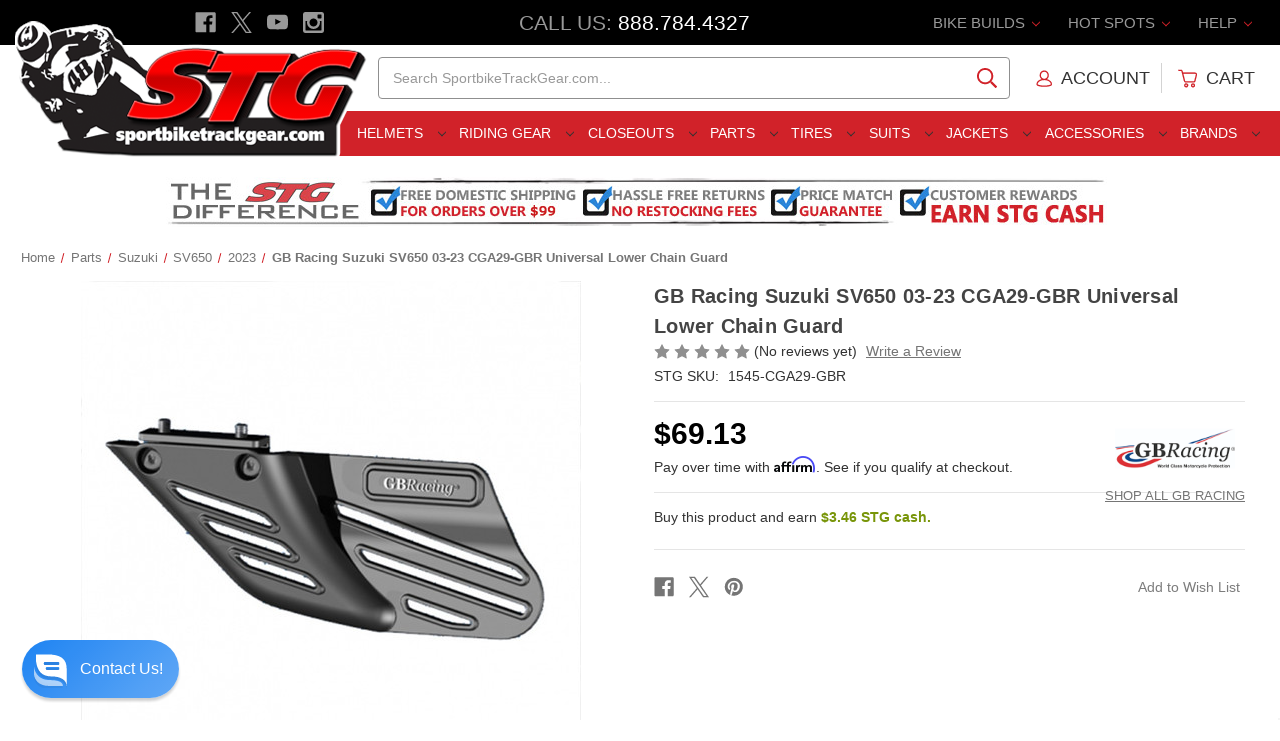

--- FILE ---
content_type: text/html; charset=UTF-8
request_url: https://www.sportbiketrackgear.com/gb-racing-suzuki-sv650f-n-99-12-lower-chain-guard-shark-fin-road-race/
body_size: 32596
content:




    
<!DOCTYPE html>
<html class="no-js" lang="en">
    <head>

        <title>GB Racing Suzuki SV650 2003-2023 CGA29-GBR Universal Lower Chain Guard</title>


        <link rel="dns-prefetch preconnect" href="https://cdn11.bigcommerce.com/s-coxd9" crossorigin><link rel="dns-prefetch preconnect" href="https://fonts.googleapis.com/" crossorigin><link rel="dns-prefetch preconnect" href="https://fonts.gstatic.com/" crossorigin>
        <meta property="product:price:amount" content="69.13" /><meta property="product:price:currency" content="USD" /><meta property="og:url" content="https://www.sportbiketrackgear.com/gb-racing-suzuki-sv650f-n-99-12-lower-chain-guard-shark-fin-road-race/" /><meta property="og:site_name" content="Sportbike Track Gear" /><meta name="keywords" content="GB Racing Suzuki SV650 03-23 CGA29-GBR Universal Lower Chain Guard, motorcycle engine covers, case savers, motorcycle case covers"><meta name="description" content="Purchase the GB Racing Suzuki SV650 2003-2023 CGA29-GBR Universal Lower Chain Guard from SportbikeTrackGear.com. Get the lowest price, free shipping deal, easy exchanges and no restocking fees - Guaranteed!"><link rel='canonical' href='https://www.sportbiketrackgear.com/gb-racing-suzuki-sv650f-n-99-12-lower-chain-guard-shark-fin-road-race/' /><meta name='platform' content='bigcommerce.stencil' /><meta property="og:type" content="product" />
<meta property="og:title" content="GB Racing Suzuki SV650 03-23 CGA29-GBR Universal Lower Chain Guard" />
<meta property="og:description" content="Purchase the GB Racing Suzuki SV650 2003-2023 CGA29-GBR Universal Lower Chain Guard from SportbikeTrackGear.com. Get the lowest price, free shipping deal, easy exchanges and no restocking fees - Guaranteed!" />
<meta property="og:image" content="https://cdn11.bigcommerce.com/s-coxd9/products/52381/images/397537/CGA29-GBR_med__25387.1680210651.400.400.jpg?c=2" />
<meta property="fb:admins" content="service@sportbiketrackgear.com" />
<meta property="og:availability" content="oos" />
<meta property="pinterest:richpins" content="enabled" />
        


         

        <link href="https://cdn11.bigcommerce.com/s-coxd9/product_images/favicon.ico?t&#x3D;1461185773" rel="shortcut icon">
        <meta name="viewport" content="width=device-width, initial-scale=1">

        <script>
            document.documentElement.className = document.documentElement.className.replace('no-js', 'js');
        </script>

        <script>
    function browserSupportsAllFeatures() {
        return window.Promise
            && window.fetch
            && window.URL
            && window.URLSearchParams
            && window.WeakMap
            // object-fit support
            && ('objectFit' in document.documentElement.style);
    }

    function loadScript(src) {
        var js = document.createElement('script');
        js.src = src;
        js.onerror = function () {
            console.error('Failed to load polyfill script ' + src);
        };
        document.head.appendChild(js);
    }

    if (!browserSupportsAllFeatures()) {
        loadScript('https://cdn11.bigcommerce.com/s-coxd9/stencil/e2c272e0-ddae-013d-49ec-76cf528056e2/e/b0a22200-cfc1-013e-4d1d-26d149433510/dist/theme-bundle.polyfills.js');
    }
</script>
        <script>window.consentManagerTranslations = `{"locale":"en","locales":{"consent_manager.data_collection_warning":"en","consent_manager.accept_all_cookies":"en","consent_manager.gdpr_settings":"en","consent_manager.data_collection_preferences":"en","consent_manager.manage_data_collection_preferences":"en","consent_manager.use_data_by_cookies":"en","consent_manager.data_categories_table":"en","consent_manager.allow":"en","consent_manager.accept":"en","consent_manager.deny":"en","consent_manager.dismiss":"en","consent_manager.reject_all":"en","consent_manager.category":"en","consent_manager.purpose":"en","consent_manager.functional_category":"en","consent_manager.functional_purpose":"en","consent_manager.analytics_category":"en","consent_manager.analytics_purpose":"en","consent_manager.targeting_category":"en","consent_manager.advertising_category":"en","consent_manager.advertising_purpose":"en","consent_manager.essential_category":"en","consent_manager.esential_purpose":"en","consent_manager.yes":"en","consent_manager.no":"en","consent_manager.not_available":"en","consent_manager.cancel":"en","consent_manager.save":"en","consent_manager.back_to_preferences":"en","consent_manager.close_without_changes":"en","consent_manager.unsaved_changes":"en","consent_manager.by_using":"en","consent_manager.agree_on_data_collection":"en","consent_manager.change_preferences":"en","consent_manager.cancel_dialog_title":"en","consent_manager.privacy_policy":"en","consent_manager.allow_category_tracking":"en","consent_manager.disallow_category_tracking":"en"},"translations":{"consent_manager.data_collection_warning":"We use cookies (and other similar technologies) to collect data to improve your shopping experience.","consent_manager.accept_all_cookies":"Accept All Cookies","consent_manager.gdpr_settings":"Settings","consent_manager.data_collection_preferences":"Website Data Collection Preferences","consent_manager.manage_data_collection_preferences":"Manage Website Data Collection Preferences","consent_manager.use_data_by_cookies":" uses data collected by cookies and JavaScript libraries to improve your shopping experience.","consent_manager.data_categories_table":"The table below outlines how we use this data by category. To opt out of a category of data collection, select 'No' and save your preferences.","consent_manager.allow":"Allow","consent_manager.accept":"Accept","consent_manager.deny":"Deny","consent_manager.dismiss":"Dismiss","consent_manager.reject_all":"Reject all","consent_manager.category":"Category","consent_manager.purpose":"Purpose","consent_manager.functional_category":"Functional","consent_manager.functional_purpose":"Enables enhanced functionality, such as videos and live chat. If you do not allow these, then some or all of these functions may not work properly.","consent_manager.analytics_category":"Analytics","consent_manager.analytics_purpose":"Provide statistical information on site usage, e.g., web analytics so we can improve this website over time.","consent_manager.targeting_category":"Targeting","consent_manager.advertising_category":"Advertising","consent_manager.advertising_purpose":"Used to create profiles or personalize content to enhance your shopping experience.","consent_manager.essential_category":"Essential","consent_manager.esential_purpose":"Essential for the site and any requested services to work, but do not perform any additional or secondary function.","consent_manager.yes":"Yes","consent_manager.no":"No","consent_manager.not_available":"N/A","consent_manager.cancel":"Cancel","consent_manager.save":"Save","consent_manager.back_to_preferences":"Back to Preferences","consent_manager.close_without_changes":"You have unsaved changes to your data collection preferences. Are you sure you want to close without saving?","consent_manager.unsaved_changes":"You have unsaved changes","consent_manager.by_using":"By using our website, you're agreeing to our","consent_manager.agree_on_data_collection":"By using our website, you're agreeing to the collection of data as described in our ","consent_manager.change_preferences":"You can change your preferences at any time","consent_manager.cancel_dialog_title":"Are you sure you want to cancel?","consent_manager.privacy_policy":"Privacy Policy","consent_manager.allow_category_tracking":"Allow [CATEGORY_NAME] tracking","consent_manager.disallow_category_tracking":"Disallow [CATEGORY_NAME] tracking"}}`;</script>

        <script>
            window.lazySizesConfig = window.lazySizesConfig || {};
            window.lazySizesConfig.loadMode = 1;
        </script>
        <script async src="https://cdn11.bigcommerce.com/s-coxd9/stencil/e2c272e0-ddae-013d-49ec-76cf528056e2/e/b0a22200-cfc1-013e-4d1d-26d149433510/dist/theme-bundle.head_async.js"></script>
        



        <link data-stencil-stylesheet href="https://cdn11.bigcommerce.com/s-coxd9/stencil/e2c272e0-ddae-013d-49ec-76cf528056e2/e/b0a22200-cfc1-013e-4d1d-26d149433510/css/theme-011618d0-ddaf-013d-6815-721ad764dc35.css" rel="stylesheet">





        <link rel="dns-prefetch preconnect" href="https://www.google-analytics.com" crossorigin>
        <link rel="dns-prefetch preconnect" href="https://apis.google.com/js/platform.js?onload=renderBadge" crossorigin>
        <link rel="dns-prefetch preconnect" href="//www.googleadservices.com/pagead/conversion.js" crossorigin>
        <link rel="dns-prefetch preconnect" href="//googleads.g.doubleclick.net/pagead/viewthroughconversion/1048729851/?guid=ON&amp;script=0" crossorigin>

        <link rel="dns-prefetch preconnect" href="https://cdn.reamaze.com/assets/reamaze.js" crossorigin>
        
        <link rel="dns-prefetch preconnect" href="//connect.facebook.net/en_US/sdk.js#xfbml=1&version=v2.5" crossorigin>

        <link rel="dns-prefetch preconnect" href="https://instocknotify.blob.core.windows.net/stencil/abd42194-3842-43c8-a2a8-1915b18448db.js?ts=83097239" crossorigin>




        <!-- Start Tracking Code for analytics_facebook -->

<script>
!function(f,b,e,v,n,t,s){if(f.fbq)return;n=f.fbq=function(){n.callMethod?n.callMethod.apply(n,arguments):n.queue.push(arguments)};if(!f._fbq)f._fbq=n;n.push=n;n.loaded=!0;n.version='2.0';n.queue=[];t=b.createElement(e);t.async=!0;t.src=v;s=b.getElementsByTagName(e)[0];s.parentNode.insertBefore(t,s)}(window,document,'script','https://connect.facebook.net/en_US/fbevents.js');

fbq('set', 'autoConfig', 'false', '1293511764086069');
fbq('dataProcessingOptions', ['LDU'], 0, 0);
fbq('init', '1293511764086069', {"external_id":"224731d4-ac57-4639-933a-f6a73a867aa3"});
fbq('set', 'agent', 'bigcommerce', '1293511764086069');

function trackEvents() {
    var pathName = window.location.pathname;

    fbq('track', 'PageView', {}, "");

    // Search events start -- only fire if the shopper lands on the /search.php page
    if (pathName.indexOf('/search.php') === 0 && getUrlParameter('search_query')) {
        fbq('track', 'Search', {
            content_type: 'product_group',
            content_ids: [],
            search_string: getUrlParameter('search_query')
        });
    }
    // Search events end

    // Wishlist events start -- only fire if the shopper attempts to add an item to their wishlist
    if (pathName.indexOf('/wishlist.php') === 0 && getUrlParameter('added_product_id')) {
        fbq('track', 'AddToWishlist', {
            content_type: 'product_group',
            content_ids: []
        });
    }
    // Wishlist events end

    // Lead events start -- only fire if the shopper subscribes to newsletter
    if (pathName.indexOf('/subscribe.php') === 0 && getUrlParameter('result') === 'success') {
        fbq('track', 'Lead', {});
    }
    // Lead events end

    // Registration events start -- only fire if the shopper registers an account
    if (pathName.indexOf('/login.php') === 0 && getUrlParameter('action') === 'account_created') {
        fbq('track', 'CompleteRegistration', {}, "");
    }
    // Registration events end

    

    function getUrlParameter(name) {
        var cleanName = name.replace(/[\[]/, '\[').replace(/[\]]/, '\]');
        var regex = new RegExp('[\?&]' + cleanName + '=([^&#]*)');
        var results = regex.exec(window.location.search);
        return results === null ? '' : decodeURIComponent(results[1].replace(/\+/g, ' '));
    }
}

if (window.addEventListener) {
    window.addEventListener("load", trackEvents, false)
}
</script>
<noscript><img height="1" width="1" style="display:none" alt="null" src="https://www.facebook.com/tr?id=1293511764086069&ev=PageView&noscript=1&a=plbigcommerce1.2&eid="/></noscript>

<!-- End Tracking Code for analytics_facebook -->


<script type="text/javascript" src="https://checkout-sdk.bigcommerce.com/v1/loader.js" defer ></script>
<script type="text/javascript" src="https://cdn11.bigcommerce.com/r-e25743dec1ec0c0804318fb2ee2340cd011aa167/vendor/bower_components/form-poster/dist/form-poster.min.js" defer ></script>
<script type="text/javascript" src="https://assets.secure.checkout.visa.com/checkout-widget/resources/js/integration/v1/sdk.js" defer ></script>
<script src="https://www.google.com/recaptcha/api.js" async defer></script>
<script type="text/javascript">
var BCData = {"product_attributes":{"sku":"G|1545-CGA29-GBR|1","upc":null,"mpn":"CGA29-GBR","gtin":"5053033007558","weight":null,"base":true,"image":null,"price":{"without_tax":{"formatted":"$69.13","value":69.13,"currency":"USD"},"tax_label":"Tax"},"out_of_stock_behavior":"label_option","out_of_stock_message":"Out of stock","available_modifier_values":[],"in_stock_attributes":[],"stock":null,"instock":false,"stock_message":null,"purchasable":true,"purchasing_message":"The selected product combination is currently unavailable.","call_for_price_message":null}};
</script>
<script src='https://cdnjs.cloudflare.com/ajax/libs/jquery/3.6.0/jquery.min.js'  ></script><script src='https://apps.minibc.com/bootstrap/65e209a7219fc.js'  ></script><!-- Google Tag Manager: START -->
<script>(function(w,d,s,l,i){w[l]=w[l]||[];w[l].push({'gtm.start':
new Date().getTime(),event:'gtm.js'});var f=d.getElementsByTagName(s)[0],
j=d.createElement(s),dl=l!='dataLayer'?'&l='+l:'';j.async=true;j.src=
'https://www.googletagmanager.com/gtm.js?id='+i+dl;f.parentNode.insertBefore(j,f);
})(window,document,'script','dataLayer','GTM-PN7JVP');</script>
<!-- Google Tag Manager: END --><!-- Microsoft Advertising Global Site Tag: START -->
<script>
  (function(w,d,t,r,u)
  {
    var f,n,i;
    w[u]=w[u]||[],f=function()
    {
      var o={ti:"343117334", enableAutoSpaTracking: true}; 
      o.q=w[u],w[u]=new UET(o),w[u].push("pageLoad") 
    },
    n=d.createElement(t),n.src=r,n.async=1,n.onload=n.onreadystatechange=function()
    {
      var s=this.readyState;
      s&&s!=="loaded"&&s!=="complete"||(f(),n.onload=n.onreadystatechange=null)
    },
    i=d.getElementsByTagName(t)[0],i.parentNode.insertBefore(n,i)
  })
  (window,document,"script","//bat.bing.com/bat.js","uetq");
</script>
<!-- Microsoft Advertising Global Site Tag: END --><!-- Google Enhanced Conversions Global Tag: START -->
<script async src="https://www.googletagmanager.com/gtag/js?id=AW-1048729851"></script>

<script>
	window.dataLayer = window.dataLayer || [];
		function gtag()
			{
				dataLayer.push(arguments);
			}
			gtag('js', new Date());
			gtag('config','AW-1048729851', {'allow_enhanced_conversions':true});
</script>
<!-- Google Enhanced Conversions Global Tag: END -->
 <script data-cfasync="false" src="https://microapps.bigcommerce.com/bodl-events/1.9.4/index.js" integrity="sha256-Y0tDj1qsyiKBRibKllwV0ZJ1aFlGYaHHGl/oUFoXJ7Y=" nonce="" crossorigin="anonymous"></script>
 <script data-cfasync="false" nonce="">

 (function() {
    function decodeBase64(base64) {
       const text = atob(base64);
       const length = text.length;
       const bytes = new Uint8Array(length);
       for (let i = 0; i < length; i++) {
          bytes[i] = text.charCodeAt(i);
       }
       const decoder = new TextDecoder();
       return decoder.decode(bytes);
    }
    window.bodl = JSON.parse(decodeBase64("[base64]"));
 })()

 </script>

<script nonce="">
(function () {
    var xmlHttp = new XMLHttpRequest();

    xmlHttp.open('POST', 'https://bes.gcp.data.bigcommerce.com/nobot');
    xmlHttp.setRequestHeader('Content-Type', 'application/json');
    xmlHttp.send('{"store_id":"714518","timezone_offset":"-5.0","timestamp":"2026-01-30T10:57:41.46027700Z","visit_id":"9a9262dc-de9c-4416-856e-46aef7199431","channel_id":1}');
})();
</script>



        <meta name="google-site-verification" content="lIgsZNa2u1ipfX7ex4Aziptqgs8Vdf1r2KGuysWdDzs" />
        
        <meta name="google-site-verification" content="8oT-bYUG1HGUvsBTiKtlGAfUU1z9BYeTQZRnQHJYazA" />
        
        <script async type="text/javascript" id="sig-bc" data-store-id="stores/coxd9" src="https://cdn-scripts.signifyd.com/bigcommerce/script-tag.js"></script>


    </head>


    <body class="page--product ">
        <svg data-src="https://cdn11.bigcommerce.com/s-coxd9/stencil/e2c272e0-ddae-013d-49ec-76cf528056e2/e/b0a22200-cfc1-013e-4d1d-26d149433510/img/icon-sprite.svg" class="icons-svg-sprite"></svg>

        
<header class="header" role="banner">


    <div class="stg-header-mobile">

        <div class="stg-header-mobile-item">
            <a href="#" class="mobileMenu-toggle" aria-label="Menu" data-mobile-menu-toggle="menu">
                <span class="mobileMenu-toggleIcon"></span>
            </a>
        </div>

        <div class="stg-header-mobile-item">
            <a href="#" id="toggle-mobileSearch" aria-label="Search" style="padding: 1.28571rem 3px">
                <span class="icon">
                    <svg><use xlink:href="#icon-search" /></svg>
                </span>
            </a>
        </div>

        <div class="stg-header-mobile-item">
            <a href="https://www.sportbiketrackgear.com/" data-header-logo-link>
                <img class=""
                    src="https://cdn11.bigcommerce.com/s-coxd9/images/stencil/original/stg-site-logo-main-2017_1483380729__39732.original.png"
                    srcset="https://cdn11.bigcommerce.com/s-coxd9/images/stencil/119x45/stg-site-logo-main-2017_1483380729__39732.original.png 1x, https://cdn11.bigcommerce.com/s-coxd9/images/stencil/238x90/stg-site-logo-main-2017_1483380729__39732.original.png 2x"
                    alt="Sportbike Track Gear"
                    title="Sportbike Track Gear">
            </a>
        </div>

        <div class="stg-header-mobile-item">
            <a href="tel:888-784-4327" aria-label="Call" style="padding: 1.28571rem 0">
                <span class="icon icon-boost">
                    <svg><use xlink:href="#icon-phone" /></svg>
                </span>
            </a>
        </div>

        <div class="stg-header-mobile-item">
            <a href="/cart.php" aria-label="Cart" style="padding: 1.28571rem 1rem;">
                <span class="icon icon-boost">
                    <svg><use xlink:href="#icon-cart"></use></svg>
                    <span class="countPill cart-quantity">0</span>
                </span>
            </a>
        </div>

    </div>


	<div class="stg-header-top">

        <div class="stg-header-top-left">
            <ul class="socialLinks socialLinks--alt">

                <li class="socialLinks-item">
                    <a class="icon icon--facebook" href="https://www.facebook.com/SportbikeTrackGear" target="_blank" rel="noopener" title="Facebook">
                        <span class="aria-description--hidden">Facebook</span>
                        <svg>
                            <use href="#icon-facebook"></use>
                        </svg>
                    </a>
                </li>

                <li class="socialLinks-item">
                    <a class="icon icon--x" href="https://twitter.com/stg_moto" target="_blank" rel="noopener" title="X">
                        <span class="aria-description--hidden">X</span>
                        <svg>
                            <use href="#icon-x"></use>
                        </svg>
                    </a>
                </li>

                <li class="socialLinks-item">
                    <a class="icon icon--youtube" href="https://www.youtube.com/user/Sportbiketrackgear" target="_blank" rel="noopener" title="Youtube">
                        <span class="aria-description--hidden">Youtube</span>
                        <svg>
                            <use href="#icon-youtube"></use>
                        </svg>
                    </a>
                </li>

                <li class="socialLinks-item">
                    <a class="icon icon--instagram" href="https://www.instagram.com/sportbiketrackgear/" target="_blank" rel="noopener" title="Instagram">
                        <span class="aria-description--hidden">Instagram</span>
                        <svg>
                            <use href="#icon-instagram"></use>
                        </svg>
                    </a>
                </li>
            </ul>
        </div>

        <div class="stg-header-top-middle">
            <span class="stg-phone-label">Call Us: </span><span class="stg-phone-value"><a href="tel:888-784-4327">888.784.4327</a></span>
        </div>

        <div class="stg-header-top-right">

            <ul class="navUser-section navUser-section--alt">

                <li class="navUser-item navUser-item--bike-builds">
                    <a class="navUser-action has-subMenu" href="##" data-dropdown="bike-builds">
                        Bike Builds
                        <i class="icon navUser-action-moreIcon" aria-hidden="true">
                            <svg><use xmlns:xlink="https://www.w3.org/1999/xlink" xlink:href="#icon-chevron-down"></use></svg>
                        </i>
                    </a>
                    
                    <div class="navUser-subMenu">
                        <ul class="navUser-subMenu-list">
                            <li class="navUser-subMenu-item"><a class="navUser-subMenu-action" href="/2018-bmw-s1000rr-stg-project-bike/">2015-2018 BMW S1000RR Project Bike</a></li>
							<li class="navUser-subMenu-item"><a class="navUser-subMenu-action" href="/2014-stg-honda-cbr1000rr-project-bike-giveaway/">2014-2016 Honda CBR1000RR Project</a></li>
							<li class="navUser-subMenu-item"><a class="navUser-subMenu-action" href="/kawasaki-ninja-400-stg-project-bike/">2018-2023 Kawasaki Ninja 400 Project Bike</a></li>							
							<li class="navUser-subMenu-item"><a class="navUser-subMenu-action" href="/2017-kawasaki-z125-pro-stg-project-bike/">2017-2024 Kawasaki Z125 Pro Project Bike</a></li>
							<li class="navUser-subMenu-item"><a class="navUser-subMenu-action" href="/2015-STG-Suzuki-GSX-R600-Project-Bike-Giveaway/">2011-2024 Suzuki GSX-R600 Project Bike</a></li>
							<li class="navUser-subMenu-item"><a class="navUser-subMenu-action" href="/2018-suzuki-gsxr-1000-r-stg-project-bike/">2017-2024 Suzuki GSX-R1000 Project Bike</a></li>
							<li class="navUser-subMenu-item"><a class="navUser-subMenu-action" href="/2014-stg-yamaha-fz-09-project-bike-giveaway/">2014-2017 Yamaha FZ-09 Project Bike</a></li>							
							<li class="navUser-subMenu-item"><a class="navUser-subMenu-action" href="/2022-yamaha-r7-stg-project-bike/">2022-2024 Yamaha R7 Project Bike</a></li>
							<li class="navUser-subMenu-item"><a class="navUser-subMenu-action" href="/2015-yamaha-yzf-r1-STG-project-bike/">2015-2024 Yamaha R1 Project Bike</a></li>
							<li class="navUser-subMenu-item"><a class="navUser-subMenu-action" href="/2013-stg-yamaha-yzf-r1-project-bike-giveaway/">2012-2014 Yamaha R1 Project Bike</a></li>
							<li class="navUser-subMenu-item"><a class="navUser-subMenu-action" href="/2015-yamaha-yzf-r3-stg-project-bike/">2015-2024 Yamaha R3 Project Bike</a></li>
							<li class="navUser-subMenu-item"><a class="navUser-subMenu-action" href="/2017-2018-yamaha-r6-stg-project-bike/">2017-2018 Yamaha R6 Project Bike</a></li>	
                        </ul>
                    </div>
                </li>


                <li class="navUser-item navUser-item--hot-spots">
                    <a class="navUser-action has-subMenu" href="##" data-dropdown="hot-spots">
                        Hot Spots
                        <i class="icon navUser-action-moreIcon" aria-hidden="true">
                            <svg><use xmlns:xlink="https://www.w3.org/1999/xlink" xlink:href="#icon-chevron-down"></use></svg>
                        </i>
                    </a>

                    <div class="navUser-subMenu">
                        <ul class="navUser-subMenu-list">
                            <li class="navUser-subMenu-item"><a class="navUser-subMenu-action" href="/STG-Cash-Rewards/">$ Earn STG Cash $</a></li>
                            <li class="navUser-subMenu-item"><a class="navUser-subMenu-action" href="/2024-sportbiketrackgear-com-motoamerica-supersport/">2024 MotoAmerica SuperSport</a></li>
                            <li class="navUser-subMenu-item"><a class="navUser-subMenu-action" href="/military/">Military Customers</a></li>
                            <li class="navUser-subMenu-item"><a class="navUser-subMenu-action" href="/sponsored-riders/">Sponsored Riders</a></li>
                            <li class="navUser-subMenu-item"><a class="navUser-subMenu-action" href="/520-chain-and-sprocket-kit-guide/">Chain and Sprocket Kit Guide</a></li>
                            <li class="navUser-subMenu-item"><a class="navUser-subMenu-action" href="/2017-motorcycle-helmet-buyers-guide/">Helmet Shopping Guide</a></li>
                            <li class="navUser-subMenu-item"><a class="navUser-subMenu-action" href="/motorcycle-race-suit-shopping-guide">Race Suit Shopping Guide</a></li>
                            <li class="navUser-subMenu-item"><a class="navUser-subMenu-action" href="/2017-motorcycle-sport-and-race-boot-buyers-guide/">Sport and Race Boot Guide</a></li>
                            <li class="navUser-subMenu-item"><a class="navUser-subMenu-action" href="/2017-motorcycle-sport-and-race-glove-buyers-guide/">Sport and Race Glove Guide</a></li>
                            <li class="navUser-subMenu-item"><a class="navUser-subMenu-action" href="/stg-race-bodywork-shoot-out/">Race Bodywork Guide</a></li>
                            <li class="navUser-subMenu-item"><a class="navUser-subMenu-action" href="/how-to-clean-your-motorcycle/">Motorcycle Cleaning Guide</a></li>
                            <li class="navUser-subMenu-item"><a class="navUser-subMenu-action" href="/how-to-clean-a-motorcycle-chain/">Motorcycle Chain Cleaning Guide</a></li>
                            <li class="navUser-subMenu-item"><a class="navUser-subMenu-action" href="/motorcycle-sport-and-race-glove-buyers-guide/">Race Glove Shootout</a></li>
                            <li class="navUser-subMenu-item"><a class="navUser-subMenu-action" href="/the-truth-about-motorcycle-helmets/">Motorcycle Helmet F.A.Q.</a></li>
                            <li class="navUser-subMenu-item"><a class="navUser-subMenu-action" href="/motorcycle-ecu-flash-do-i-need-to-do-it/">Motorcycle ECU Flash. Do I Need To Do It?</a></li>
                        </ul>
                    </div>

                </li>


                <li class="navUser-item navUser-item--help">
                    <a class="navUser-action has-subMenu" href="##" data-dropdown="help">
                        Help
                        <i class="icon navUser-action-moreIcon" aria-hidden="true">
                            <svg><use xmlns:xlink="https://www.w3.org/1999/xlink" xlink:href="#icon-chevron-down"></use></svg>
                        </i>
                    </a>

                    <div class="navUser-subMenu">
                        <ul class="navUser-subMenu-list">
                            <li class="navUser-subMenu-item"><a class="navUser-subMenu-action" href="/giftcertificates.php">Gift Certificates</a></li>
                            <li class="navUser-subMenu-item"><a class="navUser-subMenu-action" href="/faq">F.A.Q.</a></li>
                            <li class="navUser-subMenu-item"><a class="navUser-subMenu-action" href="/login.php">My Account</a></li>
                            <li class="navUser-subMenu-item"><a class="navUser-subMenu-action" href="/size-charts">Sizing Charts</a></li>
                            <li class="navUser-subMenu-item"><a class="navUser-subMenu-action" href="/returns">Exchange / Returns</a></li>
                            <li class="navUser-subMenu-item"><a class="navUser-subMenu-action" href="/store-policies">Store Policies</a></li>
                            <li class="navUser-subMenu-item"><a class="navUser-subMenu-action" href="/privacy-policy">Privacy Policy</a></li>
                            <li class="navUser-subMenu-item"><a class="navUser-subMenu-action" href="/hours-location">Hours / Location</a></li>
                            <li class="navUser-subMenu-item"><a class="navUser-subMenu-action" href="/contact-us">Contact Us</a></li>
                        </ul>
                    </div>
                </li>

            </ul>

        </div>

	</div>


    
<div href="https://www.sportbiketrackgear.com/" class="header-logo__link" data-header-logo-link>
    <div class="header-logo-image-container">
        
        <img class="header-logo-image"
                src="https://cdn11.bigcommerce.com/s-coxd9/images/stencil/356x150/stg-site-logo-main-2017_1483380729__39732.original.png"
                srcset="https://cdn11.bigcommerce.com/s-coxd9/images/stencil/356x150/stg-site-logo-main-2017_1483380729__39732.original.png"
                alt="Sportbike Track Gear"
                title="Sportbike Track Gear"
                usemap="#linkmap">

        <map name="linkmap">
            <area shape="rect" coords="355,149,0,38" href="https://www.sportbiketrackgear.com/" alt="Sportbike Track Gear" title="Sportbike Track Gear">
        </map>

    </div>
</div>


    <div class="stg-header-middle">

        <div class="stg-header-middle-left"></div>
        
        <div class="stg-header-middle-middle-left">
            <div class="stg-tagline">
                <div class="stg-tagline-1">Motorcycle Apparel and Parts Specialists</div>
                <div class="stg-tagline-2">The Best Gear, Service &amp; Price</div>
            </div>
		</div>
        
        
<div class="stg-header-middle-middle-right">
    <div id="quickSearch" data-prevent-quick-search-close>
        <div class="container">
    <form class="form" onsubmit="return false" data-url="/search.php" data-quick-search-form>
        <fieldset class="form-fieldset">
            <div class="form-field">
                <label class="is-srOnly" for="nav-quick-search">Search</label>
                <input class="form-input"
                       data-search-quick
                       name="nav-quick-search"
                       id="nav-quick-search"
                       data-error-message="Search field cannot be empty."
                       placeholder="Search SportbikeTrackGear.com..."
                       autocomplete="off"
                >
            </div>
        </fieldset>
    </form>
    <section class="quickSearchResults" data-bind="html: results"></section>
    <p role="status"
       aria-live="polite"
       class="aria-description--hidden"
       data-search-aria-message-predefined-text="product results for"
    ></p>
</div>
    </div>
</div>

<div class="stg-header-middle-right">

    <nav class="navUser">

        <ul class="navUser-section navUser-section--alt">

            <li class="navUser-item navUser-item--account">
                    <a class="navUser-action" href="/login.php">

                        <span class="icon icon--account">
                            <svg>
                                <use xlink:href="#icon-account"></use>
                            </svg>
                        </span>

                        <span class="navUser-action--user">Account</span>

                    </a>
            </li>


            <li class="navUser-item--divider"></li>


            <li class="navUser-item navUser-item--cart">

                <a class="navUser-action"
                data-cart-preview
                data-dropdown="cart-preview-dropdown"
                data-options="align:right"
                href="/cart.php"
                aria-label="Cart with 0 items">

                    <span class="icon icon--cart">
                        <svg><use xlink:href="#icon-cart"></use></svg>
                        <span class="countPill cart-quantity">0</span>
                    </span>
                    
                    <span class="navUser-item--cart-text">Cart</span>
                    <span class="navUser-item-cartLabel is-srOnly">Cart</span>
                    
                </a>

                <div class="dropdown-menu" id="cart-preview-dropdown" data-dropdown-content aria-hidden="true"></div>
                
            </li>


        </ul>

    </nav>

</div>

    </div>


    <div class="stg-header-bottom">
        <div class="stg-header-bottom-left"></div>

        <div class="stg-header-bottom-middle">
            <div class="navPages-container" id="menu" data-menu>
                
<nav class="navPages">

	<ul class="navPages-list">
		<li class="navPages-item">
	<a class="navPages-action has-subMenu navPages-action--toplevel" href="/riding-gear/motorcycle-helmets/" data-collapsible="navPages-helmets" data-collapsible-disabled-breakpoint="medium">
		Helmets <i class="icon navPages-action-moreIcon" aria-hidden="true"><svg><use xlink:href="#icon-chevron-down" /></svg></i>
	</a>
	<div class="navPage-subMenu" id="navPages-helmets" aria-hidden="true" tabindex="-1">
		<ul class="navPage-subMenu-list">
			 <li class="navPage-subMenu-item">
    <a class="navPage-subMenu-action navPages-action has-subMenu" href="##" data-collapsible="navPages-helmets_categories" data-collapsible-disabled-breakpoint="medium" data-collapsible-disabled-state="open" data-collapsible-enabled-state="closed">
        Categories 
        <i class="icon navPages-action-moreIcon" aria-hidden="true"><svg><use xlink:href="#icon-chevron-down" /></svg></i>
    </a>
    <ul class="navPage-childList" id="navPages-helmets_categories">
        <li>
            <a class="navPages-action" href="/motorcycle-helmets-closeouts/" itemprop="url">
                <span itemprop="name">Closeout Helmets</span>
            </a>
        </li>
        <li>
            <a class="navPages-action" href="/sportbike-helmets/" itemprop="url">
                <span itemprop="name">Sportbike Helmets</span>
            </a>
        </li>
        <li>
            <a class="navPages-action" href="/motorcycle-race-helmets/" itemprop="url">
                <span itemprop="name">Race Helmets</span>
            </a>
        </li>
        <li>
            <a class="navPages-action" href="/touring-motorcycle-helmets/" itemprop="url">
                <span itemprop="name">Touring Helmets</span>
            </a>
        </li>
        <li>
            <a class="navPages-action" href="/dual-sport-motorcycle-helmets/" itemprop="url">
                <span itemprop="name">Dual Sport Helmets</span>
            </a>
        </li>
        <li>
            <a class="navPages-action" href="/full-face-motorcycle-helmets/" itemprop="url">
                <span itemprop="name">Full Face Helmets</span>
            </a>
        </li>
        <li>
            <a class="navPages-action" href="/motorcycle-half-helmets/" itemprop="url">
                <span itemprop="name">Half Helmets</span>
            </a>
        </li>
        <li>
            <a class="navPages-action" href="/modular-motorcycle-helmets/" itemprop="url">
                <span itemprop="name">Modular Helmets</span>
            </a>
        </li>
        <li>
            <a class="navPages-action" href="/off-road-motorcycle-helmets/" itemprop="url">
                <span itemprop="name">Off-Road Helmets</span>
            </a>
        </li>
        <li>
            <a class="navPages-action" href="/open-face-motorcycle-helmets/" itemprop="url">
                <span itemprop="name">Open Face Helmets</span>
            </a>
        </li>
        <li>
            <a class="navPages-action" href="/motorcycle-helmets-with-internal-sun-visor/" itemprop="url">
                <span itemprop="name">Helmets W/ Internal Sun Visor</span>
            </a>
        </li>
        <li>
            <a class="navPages-action" href="/riding-gear/motorcycle-helmets/" itemprop="url">
                <span itemprop="name">All Helmets</span>
            </a>
        </li>
        <li>
            <a class="navPages-action" href="/stg-originals/" itemprop="url" style="font-weight:500;">
                <span itemprop="name">STG Swag</span>
            </a>
        </li>         
        <li>
            <a class="navPages-action" href="/giftcertificates.php" itemprop="url" style="font-weight:500;">
                <span itemprop="name">Gift Certificates</span>
            </a>
        </li>
    </ul>
</li>

<li class="navPage-subMenu-item">
    <a class="navPage-subMenu-action navPages-action has-subMenu" href="##" data-collapsible="navPages-helmets_brands" data-collapsible-disabled-breakpoint="medium"
        data-collapsible-disabled-state="open" data-collapsible-enabled-state="closed">
        Featured Brands
        <i class="icon navPages-action-moreIcon" aria-hidden="true"><svg><use xlink:href="#icon-chevron-down" /></svg></i>
    </a>
    <ul class="navPage-childList" id="navPages-helmets_brands">
        <li>
            <a class="navPages-action" href="/agv-helmets/" itemprop="url">
                <span itemprop="name">AGV Helmets</span>
            </a>
        </li>
        <li>
            <a class="navPages-action" href="/arai-helmets" itemprop="url">
                <span itemprop="name">Arai Helmets</span>
            </a>
        </li>
        <li>
            <a class="navPages-action" href="/bell-helmets/" itemprop="url">
                <span itemprop="name">Bell Helmets</span>
            </a>
        </li>
        <li>
            <a class="navPages-action" href="/hjc-helmets/" itemprop="url">
                <span itemprop="name">HJC Helmets</span>
            </a>
        </li>
        <li>
            <a class="navPages-action" href="/icon-helmets" itemprop="url">
                <span itemprop="name">Icon Helmets</span>
            </a>
        </li>
        <li>
            <a class="navPages-action" href="/scorpion-helmets/" itemprop="url">
                <span itemprop="name">Scorpion Helmets</span>
            </a>
        </li>
        <li>
            <a class="navPages-action" href="/shark-helmets/" itemprop="url">
                <span itemprop="name">Shark Helmets</span>
            </a>
        </li>
        <li>
            <a class="navPages-action" href="/shoei/" itemprop="url">
                <span itemprop="name">Shoei Helmets</span>
            </a>
        </li>
    </ul>
</li>

<li class="navPage-subMenu-item">
    <a class="navPage-subMenu-action navPages-action has-subMenu" href="##" data-collapsible="navPages-helmets_guides" data-collapsible-disabled-breakpoint="medium"
        data-collapsible-disabled-state="open" data-collapsible-enabled-state="closed">
        Shopping Guides
        <i class="icon navPages-action-moreIcon" aria-hidden="true"><svg><use xlink:href="#icon-chevron-down" /></svg></i>
    </a>
    <ul class="navPage-childList" id="navPages-helmets_guides">
        <li>
            <a class="navPages-action" href="/2021-motorcycle-helmet-buyers-guide/" itemprop="url">
                <span itemprop="name">2020 Helmet Shopping Guide</span>
            </a>
        </li>
        <li>
            <a class="navPages-action" href="/best-motorcycle-race-helmets/" itemprop="url">
                <span itemprop="name">The Best Race/Track Day Helmets</span>
            </a>
        </li>
        <li>
            <a class="navPages-action" href="/best-motorcycle-helmets-600-and-over/" itemprop="url">
                <span itemprop="name">Full Face $600 - $1699</span>
            </a>
        </li>
        <li>
            <a class="navPages-action" href="/best-motorcycle-helmets-350-600/" itemprop="url">
                <span itemprop="name">Full Face $350 - $600</span>
            </a>
        </li>   
        <li>
            <a class="navPages-action" href="/best-motorcycle-helmets-200-350/" itemprop="url">
                <span itemprop="name">Full Face $200 - $350</span>
            </a>
        </li> 
        <li>
            <a class="navPages-action" href="/best-motorcycle-helmets-under-200/" itemprop="url">
                <span itemprop="name">Full Face $200 and under</span>
            </a>
        </li>        
        <li>
            <a class="navPages-action" href="/the-truth-about-motorcycle-helmets/" itemprop="url">
                <span itemprop="name">Motorcycle Helmet 101</span>
            </a>
        </li>         
        <li>
            <a class="navPages-action" href="/kick-ass-helmet-graphic-of-the-week/" itemprop="url">
                <span itemprop="name">Helmet Graphic of The Week</span>
            </a>
        </li>        
        <li>
            <a class="navPages-action" href="/the-truth-about-motorcycle-helmets/#helmet-fit" itemprop="url">
                <span itemprop="name">Helmet Fit FAQ</span>
            </a>
        </li>
        <li>
            <a class="navPages-action" href="/the-truth-about-motorcycle-helmets/#when-to-replace" itemprop="url">
                <span itemprop="name">Do I Need A New Helmet?</span>
            </a>
        </li>  
        <li>
            <a class="navPages-action" href="/the-truth-about-motorcycle-helmets/#expensive-vs-cheap" itemprop="url">
                <span itemprop="name">Cheap vs Expensive Helmets</span>
            </a>
        </li> 
        <li>
            <a class="navPages-action" href="/the-truth-about-motorcycle-helmets/#helmet-safety-standards" itemprop="url">
                <span itemprop="name">Helmet Safety Standards FAQ</span>
            </a>
        </li>         
    </ul>
</li>

<li class="navPage-subMenu-item navPage-subMenu-item--images">
    <img class="lazyload" 
        src="https://cdn11.bigcommerce.com/s-coxd9/stencil/e2c272e0-ddae-013d-49ec-76cf528056e2/e/b0a22200-cfc1-013e-4d1d-26d149433510/img/loading.svg" 
        data-src="https://cdn11.bigcommerce.com/s-coxd9/content/mega-menu-images/Mega-Menu-Product-Focus-Helmets-1.21.22.png" 
        height="317px" 
        width="314px" 
        style="min-height: 50px; min-width: 50px;" 
        alt="Shop Helmets" 
        title="Shop Helmets" 
        usemap="#megamenuhelmets">

    <map name="megamenuhelmets" aria-hidden="true">
        <area shape="rect" coords="0,0,320,133" href="/scorpion-exo-r1-air-helmets/" alt="Scorpion EXO-R1 Air Helmets from $404.95" title="Scorpion EXO-R1 Air Helmets from $404.95" tabindex="-1">
        <area shape="rect" coords="0,133,320,266" href="/shoei-rf-1400-helmets/" alt="Shoei RF-1400 Helmets from $529.99" title="Shoei RF-1400 Helmets from $529.99" tabindex="-1">
    </map>

</li>
		</ul>
	</div>
</li>

<li class="navPages-item">
	<a class="navPages-action has-subMenu navPages-action--toplevel" href="/riding-gear/" data-collapsible="navPages-ridinggear" data-collapsible-disabled-breakpoint="medium">
		Riding Gear <i class="icon navPages-action-moreIcon" aria-hidden="true"><svg><use xlink:href="#icon-chevron-down" /></svg></i>
	</a>
	<div class="navPage-subMenu" id="navPages-ridinggear" aria-hidden="true" tabindex="-1">
		<ul class="navPage-subMenu-list">
			 <li class="navPage-subMenu-item">
    <a class="navPage-subMenu-action navPages-action has-subMenu" href="##" data-collapsible="navPages-ridinggear_categories" data-collapsible-disabled-breakpoint="medium" data-collapsible-disabled-state="open" data-collapsible-enabled-state="closed">
        Categories 
        <i class="icon navPages-action-moreIcon" aria-hidden="true"><svg><use xlink:href="#icon-chevron-down" /></svg></i>
    </a>
    <ul class="navPage-childList" id="navPages-ridinggear_categories">
        <li>
            <a class="navPages-action" href="/stg-originals/" itemprop="url" style="font-weight:500;">
                <span itemprop="name">STG Swag</span>
            </a>
        </li>         
        <li>
            <a class="navPages-action" href="/giftcertificates.php" itemprop="url" style="font-weight:500;">
                <span itemprop="name">Gift Certificates</span>
            </a>
        </li>
        <li>
            <a class="navPages-action" href="/riding-gear/motorcycle-base-layers" itemprop="url">
                <span itemprop="name">Base Layers</span>
            </a>
        </li>
        <li>
            <a class="navPages-action" href="/riding-gear/motorcycle-boots" itemprop="url">
                <span itemprop="name">Boots</span>
            </a>
        </li>
        <li>
            <a class="navPages-action" href="/riding-gear/casual-wear/" itemprop="url">
                <span itemprop="name">Casual Wear</span>
            </a>
        </li>
        <li>
            <a class="navPages-action" href="/riding-gear/motorcycle-gloves/" itemprop="url">
                <span itemprop="name">Gloves</span>
            </a>
        </li>
        <li class="">
            <a class="navPages-action" href="/riding-gear/heated-gear" itemprop="url">
                <span itemprop="name">Heated Gear</span>
            </a>
        </li>
        <li class="">
            <a class="navPages-action" href="/riding-gear/motorcycle-helmets/" itemprop="url">
                <span itemprop="name">Helmets</span>
            </a>
        </li>
        <li>
            <a class="navPages-action" href="/riding-gear/motorcycle-jackets/" itemprop="url">
                <span itemprop="name">Jackets</span>
            </a>
        </li>
        <li>
            <a class="navPages-action" href="/riding-gear/motorcycle-pants/" itemprop="url">
                <span itemprop="name">Pants</span>
            </a>
        </li>
        <li>
            <a class="navPages-action" href="/riding-gear/motorcycle-protective-gear/" itemprop="url">
                <span itemprop="name">Protection / Armor</span>
            </a>
        </li>
        <li>
            <a class="navPages-action" href="/riding-gear/motorcycle-race-suits/" itemprop="url">
                <span itemprop="name">Race Suits</span>
            </a>
        </li>
        <li>
            <a class="navPages-action" href="/riding-gear/motorcycle-rain-gear" itemprop="url">
                <span itemprop="name">Rain Gear</span>
            </a>
        </li>
        <li>
            <a class="navPages-action" href="/riding-gear/womens-gear/" itemprop="url">
                <span itemprop="name">Women's Gear</span>
            </a>
        </li>
    </ul>
</li>

<li class="navPage-subMenu-item">
    <a class="navPage-subMenu-action navPages-action has-subMenu" href="##" data-collapsible="navPages-ridinggear_brands"
        data-collapsible-disabled-breakpoint="medium" data-collapsible-disabled-state="open" data-collapsible-enabled-state="closed">
         Featured Brands 
        <i class="icon navPages-action-moreIcon" aria-hidden="true"><svg><use xlink:href="#icon-chevron-down" /></svg></i>
    </a>
    <ul class="navPage-childList" id="navPages-ridinggear_brands">
        <li>
            <a class="navPages-action" href="/agv-sport/" itemprop="url">
                <span itemprop="name">AGV Sport</span>
            </a>
        </li>
        <li>
            <a class="navPages-action" href="/alpinestars/" itemprop="url">
                <span itemprop="name">Alpinestars</span>
            </a>
        </li>
        <li>
            <a class="navPages-action" href="/arai-helmets" itemprop="url">
                <span itemprop="name">Arai</span>
            </a>
        </li>
        <li>
            <a class="navPages-action" href="/bell-helmets/" itemprop="url">
                <span itemprop="name">Bell Helmets</span>
            </a>
        </li>
        <li>
            <a class="navPages-action" href="/cortech/" itemprop="url">
                <span itemprop="name">Cortech</span>
            </a>
        </li>
        <li class="">
            <a class="navPages-action" href="/icon/" itemprop="url">
                <span itemprop="name">Icon</span>
            </a>
        </li>
        <li>
            <a class="navPages-action" href="/rs-taichi/" itemprop="url">
                <span itemprop="name">RS Taichi</span>
            </a>
        </li>
        <li>
            <a class="navPages-action" href="/rst/" itemprop="url">
                <span itemprop="name">RST</span>
            </a>
        </li>        
        <li>
            <a class="navPages-action" href="/scorpion/" itemprop="url">
                <span itemprop="name">Scorpion EXO</span>
            </a>
        </li>
        <li>
            <a class="navPages-action" href="/shoei/" itemprop="url">
                <span itemprop="name">Shoei Helmets</span>
            </a>
        </li>
        <li>
            <a class="navPages-action" href="/sidi/" itemprop="url">
                <span itemprop="name">Sidi Boots</span>
            </a>
        </li>
        <li>
            <a class="navPages-action" href="/spidi/" itemprop="url">
                <span itemprop="name">Spidi Apparel</span>
            </a>
        </li>
        <li>
            <a class="navPages-action" href="/tcx" itemprop="url">
                <span itemprop="name">TCX Boots</span>
            </a>
        </li>
    </ul>
</li>

<li class="navPage-subMenu-item">
    <a class="navPage-subMenu-action navPages-action has-subMenu" href="##" data-collapsible="navPages-ridinggear_guides" data-collapsible-disabled-breakpoint="medium"
        data-collapsible-disabled-state="open" data-collapsible-enabled-state="closed">
        Shopping Guides 
        <i class="icon navPages-action-moreIcon" aria-hidden="true"><svg><use xlink:href="#icon-chevron-down" /></svg></i>
    </a>
    <ul class="navPage-childList" id="navPages-ridinggear_guides">
        <li>
            <a class="navPages-action" href="/motorcycle-sport-and-race-glove-buyers-guide/" itemprop="url">
                <span itemprop="name">24-25 Race Glove Shopping Guide</span>
            </a>
        </li> 
        <li>
            <a class="navPages-action" href="/motorcycle-race-suit-shopping-guide" itemprop="url">
                <span itemprop="name">Race Suit Shopping Guide</span>
            </a>
        </li>  
        <li>
            <a class="navPages-action" href="/the-truth-about-motorcycle-helmets/" itemprop="url">
                <span itemprop="name">Motorcycle Helmet 101</span>
            </a>
        </li>         
        <li>
            <a class="navPages-action" href="/kick-ass-helmet-graphic-of-the-week/" itemprop="url">
                <span itemprop="name">Helmet Graphic of The Week</span>
            </a>
        </li>        
        <li>
            <a class="navPages-action" href="/2017-motorcycle-sport-and-race-boot-buyers-guide/#highend-boots" itemprop="url">
                <span itemprop="name">Race/Sport Boots $389 - $499</span>
            </a>
        </li>
        <li>
            <a class="navPages-action" href="/2017-motorcycle-sport-and-race-boot-buyers-guide/#premium-boots" itemprop="url">
                <span itemprop="name">Race/Sport Boots $249 - $395</span>
            </a>
        </li>
        <li class="">
            <a class="navPages-action" href="/2017-motorcycle-helmet-buyers-guide/#highend-helmets" itemprop="url">
                <span itemprop="name">Race/Sport Helmets $399 - $1599</span>
            </a>
        </li>
        <li class="">
            <a class="navPages-action" href="/2017-motorcycle-helmet-buyers-guide/#premium-helmets" itemprop="url">
                <span itemprop="name">Race/Sport Helmets $299 - $699</span>
            </a>
        </li>
        <li>
            <a class="navPages-action" href="/leather-motorcycle-jacket-shopping-guide/" itemprop="url">
                <span itemprop="name">Leather Jackets</span>
            </a>
        </li>
    </ul>
</li>

<li class="navPage-subMenu-item navPage-subMenu-item--images">
        <img class="lazyload" 
        src="https://cdn11.bigcommerce.com/s-coxd9/stencil/e2c272e0-ddae-013d-49ec-76cf528056e2/e/b0a22200-cfc1-013e-4d1d-26d149433510/img/loading.svg" 
        data-src="https://cdn11.bigcommerce.com/s-coxd9/content/mega-menu-images/riding-gear.png" 
        height="317px" 
        width="314px" 
        style="min-height: 50px; min-width: 50px;"
        alt="Shop Riding Gear"
        title="Shop Riding Gear"
        usemap="#megamenuridinggear">

    <map name="megamenuridinggear" aria-hidden="true">
        <area shape="rect" coords="0,0,320,133" href="/alpinestars/" alt="Shop Alpinestars with STG" title="Shop Alpinestars with STG" tabindex="-1">
        <area shape="rect" coords="0,133,320,266" href="/icon/" alt="Shop Icon with STG" title="Shop Icon with STG" tabindex="-1">
    </map>
</li>
		</ul>
	</div>
</li>

<li class="navPages-item">
	<a class="navPages-action has-subMenu navPages-action--toplevel" href="/closeout/" data-collapsible="navPages-closeouts" data-collapsible-disabled-breakpoint="medium">
		Closeouts <i class="icon navPages-action-moreIcon" aria-hidden="true"><svg><use xlink:href="#icon-chevron-down" /></svg></i>
	</a>
	<div class="navPage-subMenu" id="navPages-closeouts" aria-hidden="true" tabindex="-1">
		<ul class="navPage-subMenu-list">
			 <li class="navPage-subMenu-item">
    <a class="navPage-subMenu-action navPages-action has-subMenu" href="##" data-collapsible="navPages-closeouts_categories" data-collapsible-disabled-breakpoint="medium" data-collapsible-disabled-state="open" data-collapsible-enabled-state="closed">
        Categories 
        <i class="icon navPages-action-moreIcon" aria-hidden="true"><svg><use xlink:href="#icon-chevron-down" /></svg></i>
    </a>
    <ul class="navPage-childList" id="navPages-closeouts_categories">
        <li>
            <a class="navPages-action" href="/motorcycle-helmets-closeouts/" itemprop="url">
                <span itemprop="name">Helmets</span>
            </a>
        </li>
        <li>
            <a class="navPages-action" href="/closeout-motorcycle-race-suits/" itemprop="url">
                <span itemprop="name">Race Suits</span>
            </a>
        </li>
        <li>
            <a class="navPages-action" href="/closeout-motorcycle-jackets/" itemprop="url">
                <span itemprop="name">Motorcycle Jackets</span>
            </a>
        </li>
        <li>
            <a class="navPages-action" href="/closeout-motorcycle-boots/" itemprop="url">
                <span itemprop="name">Boots / Shoes</span>
            </a>
        </li>
        <li>
            <a class="navPages-action" href="/closeout-motorcycle-gloves/" itemprop="url">
                <span itemprop="name">Gloves</span>
            </a>
        </li>
        <li>
            <a class="navPages-action" href="/motorcycle-pants-closeouts/" itemprop="url">
                <span itemprop="name">Pants</span>
            </a>
        </li>
        <li class="">
            <a class="navPages-action" href="/motorcycle-protection-closeouts/" itemprop="url">
                <span itemprop="name">Protection / Armor</span>
            </a>
        </li>
        <li>
            <a class="navPages-action" href="/womens-gear-closeouts/" itemprop="url">
                <span itemprop="name">Women's Gear</span>
            </a>
        </li>
        <li>
            <a class="navPages-action" href="/vans-garage-sale/" itemprop="url" style="font-weight:500;">
                <span itemprop="name">Van's Garage Sale</span>
            </a>
        </li>        
        <li>
            <a class="navPages-action" href="/stg-originals/" itemprop="url" style="font-weight:500;">
                <span itemprop="name">STG Swag</span>
            </a>
        </li>         
        <li>
            <a class="navPages-action" href="/giftcertificates.php" itemprop="url" style="font-weight:500;">
                <span itemprop="name">Gift Certificates</span>
            </a>
        </li>
    </ul>
</li>

<li class="navPage-subMenu-item">
    <a class="navPage-subMenu-action navPages-action has-subMenu" href="##" data-collapsible="navPages-closeouts_brands" data-collapsible-disabled-breakpoint="medium"
        data-collapsible-disabled-state="open" data-collapsible-enabled-state="closed">
        Featured Brands
        <i class="icon navPages-action-moreIcon" aria-hidden="true"><svg><use xlink:href="#icon-chevron-down" /></svg></i>
    </a>
    <ul class="navPage-childList" id="navPages-closeouts_brands">
        <li>
            <a class="navPages-action" href="/rst/" itemprop="url">
                <span itemprop="name">RST Closeouts</span>
            </a>
        </li>
        <li>
            <a class="navPages-action" href="/agv-sport-closeouts/" itemprop="url">
                <span itemprop="name">AGV Sport Closeouts</span>
            </a>
        </li>        
        <li>
            <a class="navPages-action" href="/alpinestars-closeouts/" itemprop="url">
                <span itemprop="name">Alpinestars Closeouts</span>
            </a>
        </li>
        <li>
            <a class="navPages-action" href="/bell-closeouts/" itemprop="url">
                <span itemprop="name">Bell Closeouts</span>
            </a>
        </li>
        <li>
            <a class="navPages-action" href="/icon/closeouts/" itemprop="url">
                <span itemprop="name">Icon Closeouts</span>
            </a>
        </li>
        <li>
            <a class="navPages-action" href="/scorpion-closeouts/" itemprop="url">
                <span itemprop="name">Scorpion Closeouts</span>
            </a>
        </li>
        <li>
            <a class="navPages-action" href="/spidi/" itemprop="url">
                <span itemprop="name">Spidi Closeouts</span>
            </a>
        </li>
        <li>
            <a class="navPages-action" href="/shoei-closeouts/" itemprop="url">
                <span itemprop="name">Shoei Closeouts</span>
            </a>
        </li>
    </ul>
</li>

<li class="navPage-subMenu-item navPage-subMenu-item--images">
    <img class="lazyload" 
        src="https://cdn11.bigcommerce.com/s-coxd9/stencil/e2c272e0-ddae-013d-49ec-76cf528056e2/e/b0a22200-cfc1-013e-4d1d-26d149433510/img/loading.svg" 
        data-src="https://cdn11.bigcommerce.com/s-coxd9/content/mega-menu-images/closeouts.png" 
        height="317px" 
        width="314px" 
        style="min-height: 50px; min-width: 50px;" 
        alt="Shop Closeouts" 
        title="Shop Closeouts" 
        usemap="#megamenucloseouts">

    <map name="megamenucloseouts" aria-hidden="true">
        <area shape="rect" coords="0,0,320,133" href="/motorcycle-helmets-closeouts/" alt="Helmet Closeouts" title="Helmet Closeouts" tabindex="-1">
        <area shape="rect" coords="0,133,320,266" href="/closeout-motorcycle-jackets/" alt="Jacket Closeouts" title="Jacket Closeouts" tabindex="-1">
    </map>
</li>
		</ul>
	</div>
</li>

<li class="navPages-item">
	<a class="navPages-action has-subMenu navPages-action--toplevel" href="/parts/" data-collapsible="navPages-parts" data-collapsible-disabled-breakpoint="medium">
		Parts <i class="icon navPages-action-moreIcon" aria-hidden="true"><svg><use xlink:href="#icon-chevron-down" /></svg></i>
	</a>
	<div class="navPage-subMenu" id="navPages-parts" aria-hidden="true" tabindex="-1">
		<ul class="navPage-subMenu-list">
			 <li class="navPage-subMenu-item">
    <a class="navPage-subMenu-action navPages-action has-subMenu" href="##" data-collapsible="navPages-parts_categories" data-collapsible-disabled-breakpoint="medium" data-collapsible-disabled-state="open" data-collapsible-enabled-state="closed">
        Categories <i class="icon navPages-action-moreIcon" aria-hidden="true"><svg><use xlink:href="#icon-chevron-down" /></svg></i>
    </a>
    <ul class="navPage-childList" id="navPages-parts_categories">
        <li>
            <a class="navPages-action" href="/parts/" itemprop="url">
                <span itemprop="name">Motorcycle Parts</span>
            </a>
        </li>
        <li>
            <a class="navPages-action" href="/motorcycle-stands" itemprop="url">
                <span itemprop="name">Bike Stands</span>
            </a>
        </li>
        <li>
            <a class="navPages-action" href="/motorcycle-chains" itemprop="url">
                <span itemprop="name">Chains</span>
            </a>
        </li>
        <li>
            <a class="navPages-action" href="/motorcycle-oil-and-chemicals" itemprop="url">
                <span itemprop="name">Chemicals</span>
            </a>
        </li>
        <li>
            <a class="navPages-action" href="/motorcycle-oil-and-chemicals/cleaner-and-polish/" itemprop="url">
                <span itemprop="name">Cleaner &amp; Polish</span>
            </a>
        </li>
        <li>
            <a class="navPages-action" href="/motorcycle-lap-timers" itemprop="url">
                <span itemprop="name">Lap Timers</span>
            </a>
        </li>
        <li>
            <a class="navPages-action" href="/motorcycle-oil-and-chemicals/2-stroke-road-oil/" itemprop="url">
                <span itemprop="name">2 Stroke Oil</span>
            </a>
        </li>
        <li>
            <a class="navPages-action" href="/motorcycle-oil-and-chemicals/4-stroke-road-oil/" itemprop="url">
                <span itemprop="name">4 Stroke Oil</span>
            </a>
        </li>
        <li>
            <a class="navPages-action" href="/stg-originals/" itemprop="url">
                <span itemprop="name">Tools</span>
            </a>
        </li>
        <li>
            <a class="navPages-action" href="/stg-originals/" itemprop="url" style="font-weight:500;">
                <span itemprop="name">STG Swag</span>
            </a>
        </li>        
        <li>
            <a class="navPages-action" href="/giftcertificates.php" itemprop="url" style="font-weight:500;">
                <span itemprop="name">Gift Certificates</span>
            </a>
        </li>
    </ul>
</li>

<li class="navPage-subMenu-item">
    <a class="navPage-subMenu-action navPages-action has-subMenu" href="##" data-collapsible="navPages-parts_brands" data-collapsible-disabled-breakpoint="medium"
        data-collapsible-disabled-state="open" data-collapsible-enabled-state="closed">
        Featured Brands
        <i class="icon navPages-action-moreIcon" aria-hidden="true"><svg><use xlink:href="#icon-chevron-down" /></svg></i>
    </a>
    <ul class="navPage-childList" id="navPages-parts_brands">
        <li>
            <a class="navPages-action" href="/akrapovic-exhaust/" itemprop="url">
                <span itemprop="name">Akrapovic Exhaust</span>
            </a>
        </li>
        <li>
            <a class="navPages-action" href="/crg" itemprop="url">
                <span itemprop="name">CRG</span>
            </a>
        </li>
        <li>
            <a class="navPages-action" href="/driven/" itemprop="url">
                <span itemprop="name">Driven Racing</span>
            </a>
        </li>
        <li>
            <a class="navPages-action" href="/dynojet/" itemprop="url">
                <span itemprop="name">Dynojet Research</span>
            </a>
        </li>
        <li>
            <a class="navPages-action" href="/graves/" itemprop="url">
                <span itemprop="name">Graves Motorsports</span>
            </a>
        </li>
        <li>
            <a class="navPages-action" href="/hotbodies-racing/" itemprop="url">
                <span itemprop="name">Hotbodies Racing</span>
            </a>
        </li>
        <li>
            <a class="navPages-action" href="/m4-exhaust/" itemprop="url">
                <span itemprop="name">M4 Exhaust</span>
            </a>
        </li>
        <li>
            <a class="navPages-action" href="/norton-motorsports/" itemprop="url">
                <span itemprop="name">Norton Motorsports</span>
            </a>
        </li>        
        <li>
            <a class="navPages-action" href="/ohlins/" itemprop="url">
                <span itemprop="name">Ohlins Suspension</span>
            </a>
        </li>
        <li>
            <a class="navPages-action" href="/vortex" itemprop="url">
                <span itemprop="name">Vortex Racing</span>
            </a>
        </li>        
        <li>
            <a class="navPages-action" href="/woodcraft/" itemprop="url">
                <span itemprop="name">Woodcraft</span>
            </a>
        </li>
        <li>
            <a class="navPages-action" href="/yoshimura/" itemprop="url">
                <span itemprop="name">Yoshimura</span>
            </a>
        </li>

    </ul>
</li>

<li class="navPage-subMenu-item">
    <a class="navPage-subMenu-action navPages-action has-subMenu" href="##" data-collapsible="navPages-parts_guides" data-collapsible-disabled-breakpoint="medium"
        data-collapsible-disabled-state="open" data-collapsible-enabled-state="closed">
         Shopping Guides
        <i class="icon navPages-action-moreIcon" aria-hidden="true"><svg><use xlink:href="#icon-chevron-down" /></svg></i>
    </a>
    <ul class="navPage-childList" id="navPages-parts_guides">
        <li>
            <a class="navPages-action" href="/comparing-genuine-gb-racing-engine-covers-to-chinesium-counterfeits/" itemprop="url">
                <span itemprop="name">GB Racing Engine Covers v. Chinesium Counterfeits</span>
            </a>
        </li>
        <li>
            <a class="navPages-action" href="/motorcycle-ecu-flash-do-i-need-to-do-it/" itemprop="url">
                <span itemprop="name">Motorcycle ECU Flash. Do I Need To Do It?</span>
            </a>
        </li>
        <li>
            <a class="navPages-action" href="/2024-sportbiketrackgear-com-motoamerica-supersport/" itemprop="url">
                <span itemprop="name">2024 Max Van MotoAmerica SuperSport Season</span>
            </a>
        </li>		
        <li>
            <a class="navPages-action" href="/motorcycle-stand-buyers-guide/" itemprop="url">
                <span itemprop="name">Motorcycle Stand Buyers Guide</span>
            </a>
        </li>
        <li>
            <a class="navPages-action" href="/the-truth-about-cheap-motorcycle-levers/" itemprop="url">
                <span itemprop="name">The Truth About Cheap Motorcycle Levers</span>
            </a>
        </li>		
        <li>
            <a class="navPages-action" href="/520-chain-and-sprocket-kit-guide/" itemprop="url">
                <span itemprop="name">Chain and Sprocket Guide</span>
            </a>
        </li>
        <li>
            <a class="navPages-action" href="/how-to-change-a-motorcycle-tire/" itemprop="url">
                <span itemprop="name">How to Change a Motorcycle Tire</span>
            </a>
        </li>		
        <li>
            <a class="navPages-action" href="/motorcycle-battery-101/" itemprop="url">
                <span itemprop="name">Motorcycle Battery 101</span>
            </a>
        </li> 
        <li>
            <a class="navPages-action" href="/how-to-prep-your-bike-for-a-track-day/" itemprop="url">
                <span itemprop="name">Race Track Bike Prep How To</span>
            </a>
        </li>        
        <li>
            <a class="navPages-action" href="/best-sportbike-mods/" itemprop="url">
                <span itemprop="name">Best Sportbike Mods</span>
            </a>
        </li>         
        <li>
            <a class="navPages-action" href="/stg-race-bodywork-shoot-out/" itemprop="url">
                <span itemprop="name">Race Bodywork Shootout</span>
            </a>
        </li>

    </ul>
</li>

<li class="navPage-subMenu-item">
    <a class="navPage-subMenu-action navPages-action has-subMenu" href="##" data-collapsible="navPages-project_bikes" data-collapsible-disabled-breakpoint="medium"
        data-collapsible-disabled-state="open" data-collapsible-enabled-state="closed">
         STG Project Bikes
        <i class="icon navPages-action-moreIcon" aria-hidden="true"><svg><use xlink:href="#icon-chevron-down" /></svg></i>
    </a>
    <ul class="navPage-childList" id="navPages-project_bikes">
        <li>
            <a class="navPages-action" href="/2022-yamaha-r7-stg-project-bike/" itemprop="url">
                <span itemprop="name">2022-2024 Yamaha R7</span>
            </a>
        </li>        
        <li>
            <a class="navPages-action" href="/2018-bmw-s1000rr-stg-project-bike/" itemprop="url">
                <span itemprop="name">2015-2018 BMW S1000RR</span>
            </a>
        </li>         
        <li>
            <a class="navPages-action" href="/2018-suzuki-gsxr-1000-r-stg-project-bike/" itemprop="url">
                <span itemprop="name">2017-2024 Suzuki GSXR 1000</span>
            </a>
        </li>         
        <li>
            <a class="navPages-action" href="/kawasaki-ninja-400-stg-project-bike/" itemprop="url">
                <span itemprop="name">2018-2023 Kawasaki Ninja 400</span>
            </a>
        </li>        
        <li>
            <a class="navPages-action" href="/2015-yamaha-yzf-r1-STG-project-bike/" itemprop="url">
                <span itemprop="name">2015-2024 Yamaha R1</span>
            </a>
        </li>
        <li>
            <a class="navPages-action" href="/2013-stg-yamaha-yzf-r1-project-bike-giveaway/" itemprop="url">
                <span itemprop="name">2012-2014 Yamaha R1</span>
            </a>
        </li>
        <li>
            <a class="navPages-action" href="/2017-2018-yamaha-r6-stg-project-bike/" itemprop="url">
                <span itemprop="name">2017-2019 Yamaha R6</span>
            </a>
        </li>        
        <li>
            <a class="navPages-action" href="/2015-yamaha-yzf-r3-stg-project-bike/" itemprop="url">
                <span itemprop="name">2015-2024 Yamaha R3</span>
            </a>
        </li>
        <li>
            <a class="navPages-action" href="/2014-stg-yamaha-fz-09-project-bike-giveaway/" itemprop="url">
                <span itemprop="name">2014-2017 Yamaha FZ-09</span>
            </a>
        </li>
        <li>
            <a class="navPages-action" href="/2017-kawasaki-z125-pro-stg-project-bike/" itemprop="url">
                <span itemprop="name">2017-2024 Kawasaki Z125 Pro</span>
            </a>
        </li>        
        <li>
            <a class="navPages-action" href="/2015-STG-Suzuki-GSX-R600-Project-Bike-Giveaway/" itemprop="url">
                <span itemprop="name">2011-2024 Suzuki GSXR 600</span>
            </a>
        </li>
        <li>
            <a class="navPages-action" href="/2014-stg-honda-cbr1000rr-project-bike-giveaway/" itemprop="url">
                <span itemprop="name">2012-2016 Honda CBR1000RR</span>
            </a>
        </li>

    </ul>
</li>
		</ul>
	</div>
</li>

<li class="navPages-item">
	<a class="navPages-action has-subMenu navPages-action--toplevel" href="/motorcycle-tires/" data-collapsible="navPages-tires" data-collapsible-disabled-breakpoint="medium">
		Tires <i class="icon navPages-action-moreIcon" aria-hidden="true"><svg><use xlink:href="#icon-chevron-down" /></svg></i>
	</a>
	<div class="navPage-subMenu" id="navPages-tires" aria-hidden="true" tabindex="-1">
		<ul class="navPage-subMenu-list">
			 <li class="navPage-subMenu-item">
    <a class="navPage-subMenu-action navPages-action has-subMenu" href="##" data-collapsible="navPages-tires_categories" data-collapsible-disabled-breakpoint="medium" data-collapsible-disabled-state="open" data-collapsible-enabled-state="closed">
        Categories 
        <i class="icon navPages-action-moreIcon" aria-hidden="true"><svg><use xlink:href="#icon-chevron-down" /></svg></i>
    </a>
    <ul class="navPage-childList" id="navPages-tires_categories">
        <li>
            <a class="navPages-action" href="/motorcycle-tires/sportbike/" itemprop="url">
                <span itemprop="name">Sportbike</span>
            </a>
        </li>
        <li>
            <a class="navPages-action" href="/motorcycle-tires/track" itemprop="url">
                <span itemprop="name">Track Day</span>
            </a>
        </li>
        <li>
            <a class="navPages-action" href="/motorcycle-tires/race/" itemprop="url">
                <span itemprop="name">Race</span>
            </a>
        </li>
        <li>
            <a class="navPages-action" href="/motorcycle-tires/sport-touring" itemprop="url">
                <span itemprop="name">Sport Touring</span>
            </a>
        </li>
        <li>
            <a class="navPages-action" href="/oem-replacement-motorcycle-tires" itemprop="url">
                <span itemprop="name">OEM Replacement Tires</span>
            </a>
        </li>
        <li>
            <a class="navPages-action" href="/motorcycle-tires/cruiser" itemprop="url">
                <span itemprop="name">Cruiser</span>
            </a>
        </li>
        <li>
            <a class="navPages-action" href="/motorcycle-tires/dual-sport" itemprop="url">
                <span itemprop="name">Dual-Sport</span>
            </a>
        </li>
        <li>
            <a class="navPages-action" href="/motorcycle-tires/offroad" itemprop="url">
                <span itemprop="name">Off-Road</span>
            </a>
        </li>
        <li>
            <a class="navPages-action" href="/motorcycle-tires/scooter" itemprop="url">
                <span itemprop="name">Scooter</span>
            </a>
        </li>
        <li>
            <a class="navPages-action" href="/motorcycle-tires/vintage" itemprop="url">
                <span itemprop="name">Vintage</span>
            </a>
        </li>
        <li>
            <a class="navPages-action" href="/motorcycle-tires/supermoto/" itemprop="url">
                <span itemprop="name">Supermoto</span>
            </a>
        </li>
        <li>
            <a class="navPages-action" href="/motorcycle-tire-warmers" itemprop="url">
                <span itemprop="name">Tire Warmers</span>
            </a>
        </li>
        <li>
            <a class="navPages-action" href="/tools">Tools</a>
        </li>
        <li>
            <a class="navPages-action" href="/stg-originals/" itemprop="url" style="font-weight:500;">
                <span itemprop="name">STG Swag</span>
            </a>
        </li>         
        <li>
            <a class="navPages-action" href="/giftcertificates.php" itemprop="url" style="font-weight:500;">
                <span itemprop="name">Gift Certificates</span>
            </a>
        </li>
    </ul>
</li>

<li class="navPage-subMenu-item">
    <a class="navPage-subMenu-action navPages-action has-subMenu" href="##" data-collapsible="navPages-tires_brands" data-collapsible-disabled-breakpoint="medium"
        data-collapsible-disabled-state="open" data-collapsible-enabled-state="closed">
        Featured Brands
        <i class="icon navPages-action-moreIcon" aria-hidden="true"><svg><use xlink:href="#icon-chevron-down" /></svg></i>
    </a>
    <ul class="navPage-childList" id="navPages-tires_brands">
        <li>
            <a class="navPages-action" href="/avon-tyres" itemprop="url">
                <span itemprop="name">Avon Tyres</span>
            </a>
        </li>
        <li>
            <a class="navPages-action" href="/bridgestone-tires" itemprop="url">
                <span itemprop="name">Bridgestone</span>
            </a>
        </li>
        <li>
            <a class="navPages-action" href="/continental-tires" itemprop="url">
                <span itemprop="name">Continental</span>
            </a>
        </li>
        <li>
            <a class="navPages-action" href="/dunlop-tires" itemprop="url">
                <span itemprop="name">Dunlop</span>
            </a>
        </li>
        <li>
            <a class="navPages-action" href="/metzeler-tires" itemprop="url">
                <span itemprop="name">Metzeler</span>
            </a>
        </li>
        <li>
            <a class="navPages-action" href="/michelin-tires" itemprop="url">
                <span itemprop="name">Michelin</span>
            </a>
        </li>
        <li>
            <a class="navPages-action" href="/pirelli-tires/" itemprop="url">
                <span itemprop="name">Pirelli</span>
            </a>
        </li>

    </ul>
</li>

<li class="navPage-subMenu-item">
    <a class="navPage-subMenu-action navPages-action has-subMenu" href="##" data-collapsible="navPages-tires_guides" data-collapsible-disabled-breakpoint="medium"
        data-collapsible-disabled-state="open" data-collapsible-enabled-state="closed">
        Shop OEM Tires
        <i class="icon navPages-action-moreIcon" aria-hidden="true"><svg><use xlink:href="#icon-chevron-down" /></svg></i>
    </a>
    <ul class="navPage-childList" id="navPages-tires_guides">
        <li>
            <a class="navPages-action" href="/oem-replacement-motorcycle-tires/aprilia/" itemprop="url">
                <span itemprop="name">Aprilia</span>
            </a>
        </li>
        <li>
            <a class="navPages-action" href="/oem-replacement-motorcycle-tires/bimota/" itemprop="url">
                <span itemprop="name">Bimota</span>
            </a>
        </li>
        <li>
            <a class="navPages-action" href="/oem-replacement-motorcycle-tires/bmw/" itemprop="url">
                <span itemprop="name">BMW</span>
            </a>
        </li>
        <li>
            <a class="navPages-action" href="/oem-replacement-motorcycle-tires/buell/" itemprop="url">
                <span itemprop="name">Buell</span>
            </a>
        </li>
        <li>
            <a class="navPages-action" href="/oem-replacement-motorcycle-tires/ducati/" itemprop="url">
                <span itemprop="name">Ducati</span>
            </a>
        </li>
        <li>
            <a class="navPages-action" href="/oem-replacement-motorcycle-tires/harley-davidson/" itemprop="url">
                <span itemprop="name">Harley Davidson</span>
            </a>
        </li>
        <li>
            <a class="navPages-action" href="/oem-replacement-motorcycle-tires/honda/" itemprop="url">
                <span itemprop="name">Honda</span>
            </a>
        </li>
        <li>
            <a class="navPages-action" href="/oem-replacement-motorcycle-tires/kawasaki/" itemprop="url">
                <span itemprop="name">Kawasaki</span>
            </a>
        </li>
        <li>
            <a class="navPages-action" href="/oem-replacement-motorcycle-tires/ktm/" itemprop="url">
                <span itemprop="name">KTM</span>
            </a>
        </li>
        <li>
            <a class="navPages-action" href="/oem-replacement-motorcycle-tires/piaggio/" itemprop="url">
                <span itemprop="name">Piaggio</span>
            </a>
        </li>
        <li>
            <a class="navPages-action" href="/oem-replacement-motorcycle-tires/suzuki/" itemprop="url">
                <span itemprop="name">Suziki</span>
            </a>
        </li>
        <li>
            <a class="navPages-action" href="/oem-replacement-motorcycle-tires/triumph/" itemprop="url">
                <span itemprop="name">Triumph</span>
            </a>
        </li>
        <li>
            <a class="navPages-action" href="/oem-replacement-motorcycle-tires/vespa/" itemprop="url">
                <span itemprop="name">Vespa</span>
            </a>
        </li>
        <li>
            <a class="navPages-action" href="/oem-replacement-motorcycle-tires/victory/" itemprop="url">
                <span itemprop="name">Victory</span>
            </a>
        </li>
        <li>
            <a class="navPages-action" href="/oem-replacement-motorcycle-tires/yamaha/" itemprop="url">
                <span itemprop="name">Yamaha</span>
            </a>
        </li>
    </ul>
</li>

<li class="navPage-subMenu-item navPage-subMenu-item--images">
    <img class="lazyload" 
        src="https://cdn11.bigcommerce.com/s-coxd9/stencil/e2c272e0-ddae-013d-49ec-76cf528056e2/e/b0a22200-cfc1-013e-4d1d-26d149433510/img/loading.svg" 
        data-src="https://cdn11.bigcommerce.com/s-coxd9/content/mega-menu-images/tires_5.8.2019.png" 
        height="317px" 
        width="314px" 
        style="min-height: 50px; min-width: 50px;" 
        alt="Shop Tires"
        title="Shop Tires" 
        usemap="#megamenutires">

    <map name="megamenutires" aria-hidden="true">
        <area shape="rect" coords="0,0,320,133" href="/michelin-tires/race/" alt="Pirelli Race Tires" title="Michelin Race Tires" tabindex="-1">
        <area shape="rect" coords="0,133,320,266" href="/dunlop-tires" alt="Dunlop Q3 Sportmax Tires" title="Dunlop Q3 Sportmax Tires" tabindex="-1">
    </map>
</li>
		</ul>
	</div>
</li>

<li class="navPages-item">
	<a class="navPages-action has-subMenu navPages-action--toplevel" href="/riding-gear/motorcycle-race-suits/" data-collapsible="navPages-suits" data-collapsible-disabled-breakpoint="medium">
		Suits <i class="icon navPages-action-moreIcon" aria-hidden="true"><svg><use xlink:href="#icon-chevron-down" /></svg></i>
	</a>
	<div class="navPage-subMenu" id="navPages-suits" aria-hidden="true" tabindex="-1">
		<ul class="navPage-subMenu-list">
			 <li class="navPage-subMenu-item">
    <a class="navPage-subMenu-action navPages-action has-subMenu" href="##" data-collapsible="navPages-suits_categories" data-collapsible-disabled-breakpoint="medium" data-collapsible-disabled-state="open" data-collapsible-enabled-state="closed">
        Categories 
        <i class="icon navPages-action-moreIcon" aria-hidden="true"><svg><use xlink:href="#icon-chevron-down" /></svg></i>
    </a>
    <ul class="navPage-childList" id="navPages-suits_categories">
        <li>
            <a class="navPages-action" href="/closeout-motorcycle-race-suits/" itemprop="url">
                <span itemprop="name">Closeout Suits</span>
            </a>
        </li>
        <li>
            <a class="navPages-action" href="/riding-gear/motorcycle-race-suits/?search_query=&amp;page=1&amp;limit=48&amp;sort=featured&amp;Product=Knee%20Sliders&amp;category=59004&amp;is_category_page=1">Knee Sliders</a>
        </li>
        <li>
            <a class="navPages-action" href="/riding-gear/motorcycle-race-suits/?search_query=&amp;page=1&amp;limit=48&amp;sort=featured&amp;Product=Race%20Suit%20(1%20Piece)&amp;category=59004&amp;is_category_page=1">One Piece Suits</a>
        </li>
        <li>
            <a class="navPages-action" href="/riding-gear/motorcycle-race-suits/?search_query=&amp;page=1&amp;limit=48&amp;sort=featured&amp;Product=Race%20Suit%20(2%20Piece)&amp;category=59004&amp;is_category_page=1">Two Piece Suits</a>
        </li>
        <li>
            <a class="navPages-action" href="/riding-gear/motorcycle-race-suits/?search_query=&amp;page=1&amp;limit=48&amp;sort=featured&amp;Product=Base%20Layer%20Undersuit&amp;category=59004&amp;is_category_page=1">Undersuits</a>
        </li>
        <li>
            <a class="navPages-action" href="/stg-originals/" itemprop="url" style="font-weight:500;">
                <span itemprop="name">STG Swag</span>
            </a>
        </li>         
        <li>
            <a class="navPages-action" href="/giftcertificates.php" itemprop="url" style="font-weight:500;">
                <span itemprop="name">Gift Certificates</span>
            </a>
        </li>
    </ul>
</li>

<li class="navPage-subMenu-item">
    <a class="navPage-subMenu-action navPages-action has-subMenu" href="##" data-collapsible="navPages-suits_brands" data-collapsible-disabled-breakpoint="medium"
        data-collapsible-disabled-state="open" data-collapsible-enabled-state="closed">
        Featured Brands
        <i class="icon navPages-action-moreIcon" aria-hidden="true"><svg><use xlink:href="#icon-chevron-down" /></svg></i>
    </a>
    <ul class="navPage-childList" id="navPages-suits_brands">
        <li>
            <a class="navPages-action" href="/rst/?_bc_fsnf=1&Product=Race+Suit+%281+Piece%29">RST</a>
        </li>
        <li>
            <a class="navPages-action" href="/alpinestars-leather-suits" itemprop="url">
                <span itemprop="name">Alpinestars</span>
            </a>
        </li>
        <li>
            <a class="navPages-action" href="/rs-taichi-race-suits/" itemprop="url">
                <span itemprop="name">RS Taichi</span>
            </a>
        </li>
        <li>
            <a class="navPages-action" href="/spidi-race-suits/" itemprop="url">
                <span itemprop="name">Spidi</span>
            </a>
        </li>        
        <li>
            <a class="navPages-action" href="/cortech-race-suits/" itemprop="url">
                <span itemprop="name">Cortech</span>
            </a>
        </li>
        <li>
            <a class="navPages-action" href="/held-race-suits" itemprop="url">
                <span itemprop="name">Held</span>
            </a>
        </li>
        <li>
            <a class="navPages-action" href="/revit-race-suits" itemprop="url">
                <span itemprop="name">REV'IT!</span>
            </a>
        </li>
    </ul>
</li>

<li class="navPage-subMenu-item">
    <a class="navPage-subMenu-action navPages-action has-subMenu" href="##" data-collapsible="navPages-suits_guides" data-collapsible-disabled-breakpoint="medium"
        data-collapsible-disabled-state="open" data-collapsible-enabled-state="closed">
        Shopping Guides
        <i class="icon navPages-action-moreIcon" aria-hidden="true"><svg><use xlink:href="#icon-chevron-down" /></svg></i>
    </a>
    <ul class="navPage-childList" id="navPages-suits_guides">
        <li>
             <a class="navPages-action" href="/motorcycle-race-suit-shopping-guide" itemprop="url">
                <span itemprop="name">Race Suit Shopping Guide</span>
            </a>
        </li>
        <li>
             <a class="navPages-action" href="/motorcycle-back-and-chest-protector-buyers-guide/#back-protectors" itemprop="url">
                <span itemprop="name">Back Protector Shopping Guide</span>
            </a>
        </li>
        <li>
             <a class="navPages-action" href="/motorcycle-back-and-chest-protector-buyers-guide/#chest-protectors" itemprop="url">
                <span itemprop="name">Chest Protector Shopping Guide</span>
            </a>
        </li>
    </ul>
</li>

<li class="navPage-subMenu-item navPage-subMenu-item--images">
    <img class="lazyload" 
        src="https://cdn11.bigcommerce.com/s-coxd9/stencil/e2c272e0-ddae-013d-49ec-76cf528056e2/e/b0a22200-cfc1-013e-4d1d-26d149433510/img/loading.svg" 
        data-src="https://cdn11.bigcommerce.com/s-coxd9/content/mega-menu-images/Mega-Menu-Product-Focus-Race-Suits-1.20.22.png" 
        height="317px" 
        width="314px" 
        style="min-height: 50px; min-width: 50px;" 
        alt="Shop Race Suits" 
        title="Shop Race Suits" 
        usemap="#megamenusuits">

    <map name="megamenusuits" aria-hidden="true">
        <area shape="rect" coords="0,0,320,133" href="/alpinestars-gp-tech-v3-leather-race-suit-tech-air-race-compatible/" alt="Alpinestars GP Tech V3 Leather Race Suit Tech-Air Race Compatible" title="Alpinestars GP Tech V3 Leather Race Suit Tech-Air Race Compatible" tabindex="-1">
        <area shape="rect" coords="0,133,320,266" href="/rst-stg-evo-4-one-piece-leather-race-suit/" alt="RST STG EVO 4 One Piece Leather Race Suit" title="RST STG EVO 4 One Piece Leather Race Suit" tabindex="-1">
    </map>
</li>
		</ul>
	</div>
</li>

<li class="navPages-item">
	<a class="navPages-action has-subMenu navPages-action--toplevel" href="/motorcycle-jackets/" data-collapsible="navPages-jackets" data-collapsible-disabled-breakpoint="medium">
		Jackets <i class="icon navPages-action-moreIcon" aria-hidden="true"><svg><use xlink:href="#icon-chevron-down" /></svg></i>
	</a>
	<div class="navPage-subMenu" id="navPages-jackets" aria-hidden="true" tabindex="-1">
		<ul class="navPage-subMenu-list">
			 <li class="navPage-subMenu-item">
    <a class="navPage-subMenu-action navPages-action has-subMenu" href="##" data-collapsible="navPages-jackets_categories" data-collapsible-disabled-breakpoint="medium" data-collapsible-disabled-state="open" data-collapsible-enabled-state="closed">
        Categories 
        <i class="icon navPages-action-moreIcon" aria-hidden="true"><svg><use xlink:href="#icon-chevron-down" /></svg></i>
    </a>
    <ul class="navPage-childList" id="navPages-jackets_categories">
        <li>
            <a class="navPages-action" href="/leather-motorcycle-jackets/" itemprop="url">
                <span itemprop="name">Leather Jackets</span>
            </a>
        </li>
        <li>
            <a class="navPages-action" href="/leather-textile-motorcycle-jackets/" itemprop="url">
                <span itemprop="name">Leather / Textile Jackets</span>
            </a>
        </li>
        <li>
            <a class="navPages-action" href="/mesh-motorcycle-jackets" itemprop="url">
                <span itemprop="name">Mesh Jackets</span>
            </a>
        </li>
        <li>
            <a class="navPages-action" href="/textile-motorcycle-jackets/" itemprop="url">
                <span itemprop="name">Textile Jackets</span>
            </a>
        </li>
        <li>
            <a class="navPages-action" href="/gore-tex-motorcycle-jackets/" itemprop="url">
                <span itemprop="name">Gore-Tex Jackets</span>
            </a>
        </li>
        <li>
            <a class="navPages-action" href="/waterproof-motorcycle-jackets/" itemprop="url">
                <span itemprop="name">Waterproof Jackets</span>
            </a>
        </li>
        <li>
            <a class="navPages-action" href="/womens-motorcycle-jackets/" itemprop="url">
                <span itemprop="name">Womens Motorcycle Jackets</span>
            </a>
        </li>
        <li>
            <a class="navPages-action" href="/casual-wear-jackets/" itemprop="url">
                <span itemprop="name">Casual Jackets</span>
            </a>
        </li>
        <li>
            <a class="navPages-action" href="/stg-originals/" itemprop="url" style="font-weight:500;">
                <span itemprop="name">STG Swag</span>
            </a>
        </li>         
        <li>
            <a class="navPages-action" href="/giftcertificates.php" itemprop="url" style="font-weight:500;">
                <span itemprop="name">Gift Certificates</span>
            </a>
        </li>
    </ul>

    <a class="navPage-subMenu-action navPages-action has-subMenu" href="##" data-collapsible="navPages-jackets_guides" data-collapsible-disabled-breakpoint="medium"
        data-collapsible-disabled-state="open" data-collapsible-enabled-state="closed">
        Shopping Guides 
        <i class="icon navPages-action-moreIcon" aria-hidden="true"><svg><use xlink:href="#icon-chevron-down" /></svg></i>
    </a>
    <ul class="navPage-childList" id="navPages-jackets_guides">
        <li>
            <a class="navPages-action" href="/leather-motorcycle-jacket-shopping-guide/" itemprop="url">
                <span itemprop="name">Leather Jackets</span>
            </a>
        </li>
    </ul>
</li>

<li class="navPage-subMenu-item">
    <a class="navPage-subMenu-action navPages-action has-subMenu" href="##" data-collapsible="navPages-jackets_brands" data-collapsible-disabled-breakpoint="medium"
        data-collapsible-disabled-state="open" data-collapsible-enabled-state="closed">
        Shop By Brand
        <i class="icon navPages-action-moreIcon" aria-hidden="true"><svg><use xlink:href="#icon-chevron-down" /></svg></i>
    </a>
    <ul class="navPage-childList" id="navPages-jackets_brands">
        <li>
            <a class="navPages-action" href="/agv-sport-jackets/" itemprop="url">
                <span itemprop="name">AGV Sport Jackets</span>
            </a>
        </li>
        <li>
            <a class="navPages-action" href="/alpinestars-jackets/" itemprop="url">
                <span itemprop="name">Alpinestars Jackets</span>
            </a>
        </li>
        <li>
            <a class="navPages-action" href="/cortech-jackets/" itemprop="url">
                <span itemprop="name">Cortech Jackets</span>
            </a>
        </li>
        <li>
            <a class="navPages-action" href="/icon-jackets/" itemprop="url">
                <span itemprop="name">Icon Jackets</span>
            </a>
        </li>
        <li>
            <a class="navPages-action" href="/revit/jackets/" itemprop="url">
                <span itemprop="name">Rev'it! Jackets</span>
            </a>
        </li>
        <li>
            <a class="navPages-action" href="/rst/?_bc_fsnf=1&Product[]=Leather+Jacket&Product[]=Textile+Jacket" itemprop="url">
                <span itemprop="name">RST Jackets</span>
            </a>
        </li>        
        <li>
            <a class="navPages-action" href="/rs-taichi-jackets/" itemprop="url">
                <span itemprop="name">RS Taichi Jackets</span>
            </a>
        </li>
        <li>
            <a class="navPages-action" href="/scorpion-jackets/" itemprop="url">
                <span itemprop="name">Scorpion Jackets</span>
            </a>
        </li>
        <li>
            <a class="navPages-action" href="/spidi-jackets/" itemprop="url">
                <span itemprop="name">Spidi Jackets</span>
            </a>
        </li>
        <li>
            <a class="navPages-action" href="/tour-master/jackets/" itemprop="url">
                <span itemprop="name">Tourmaster Jackets</span>
            </a>
        </li>
    </ul>
</li>

<li class="navPage-subMenu-item">
    <a class="navPage-subMenu-action navPages-action has-subMenu" href="##" data-collapsible="navPages-jackets_style" data-collapsible-disabled-breakpoint="medium"
        data-collapsible-disabled-state="open" data-collapsible-enabled-state="closed">
        Shop By Styles
        <i class="icon navPages-action-moreIcon" aria-hidden="true"><svg><use xlink:href="#icon-chevron-down" /></svg></i>
    </a>
    <ul class="navPage-childList" id="navPages-jackets_style">
        <li>
            <a class="navPages-action" href="/sportbike-motorcycle-jackets/" itemprop="url">
                <span itemprop="name">Sportbike Jackets</span>
            </a>
        </li>
        <li>
            <a class="navPages-action" href="/touring-motorcycle-jackets/" itemprop="url">
                <span itemprop="name">Touring Jackets</span>
            </a>
        </li>
        <li>
            <a class="navPages-action" href="/cruiser-motorcycle-jackets/" itemprop="url">
                <span itemprop="name">Classic / Cruiser Jackets</span>
            </a>
        </li>
        <li>
            <a class="navPages-action" href="/adventure-motorcycle-jackets/" itemprop="url">
                <span itemprop="name">Adventure Jackets</span>
            </a>
        </li>
    </ul>
</li>

<li class="navPage-subMenu-item navPage-subMenu-item--images">
    <img class="lazyload" 
    src="https://cdn11.bigcommerce.com/s-coxd9/stencil/e2c272e0-ddae-013d-49ec-76cf528056e2/e/b0a22200-cfc1-013e-4d1d-26d149433510/img/loading.svg" 
    data-src="https://cdn11.bigcommerce.com/s-coxd9/content/mega-menu-images/Mega-Menu-Product-Focus-Jackets-1.21.22.png" 
    height="317px" 
    width="314px" 
    style="min-height: 50px; min-width: 50px;" 
    alt="Shop Jackets" 
    title="Shop Jackets" 
    usemap="#megamenujackets">

    <map name="megamenujackets" aria-hidden="true">
        <area shape="rect" coords="0,0,320,133" href="/rst-tractech-evo-4-textile-jacket/" alt="RST TracTech Evo 4 Textile Jacket" title="RST TracTech Evo 4 Textile Jacket" tabindex="-1">
        <area shape="rect" coords="0,133,320,266" href="/alpinestars-missile-leather-jacket-tech-air-race-compatible/" alt="Alpinestars Missile Leather Jacket Tech-Air Race Compatible" title="Alpinestars Missile Leather Jacket Tech-Air Race Compatible" tabindex="-1">
    </map>
</li>
		</ul>
	</div>
</li>

<li class="navPages-item">
	<a class="navPages-action has-subMenu navPages-action--toplevel" href="/motorcycle-accessories/" data-collapsible="navPages-accessories" data-collapsible-disabled-breakpoint="medium">
		Accessories <i class="icon navPages-action-moreIcon" aria-hidden="true"><svg><use xlink:href="#icon-chevron-down" /></svg></i>
	</a>
	<div class="navPage-subMenu" id="navPages-accessories" aria-hidden="true" tabindex="-1">
		<ul class="navPage-subMenu-list">
			 <li class="navPage-subMenu-item">
    <a class="navPage-subMenu-action navPages-action has-subMenu" href="##" data-collapsible="navPages-accessories_categories" data-collapsible-disabled-breakpoint="medium" data-collapsible-disabled-state="open" data-collapsible-enabled-state="closed">
        Categories 
        <i class="icon navPages-action-moreIcon" aria-hidden="true"><svg><use xlink:href="#icon-chevron-down" /></svg></i>
    </a>
    <ul class="navPage-childList" id="navPages-accessories_categories">
        <li>
            <a class="navPages-action" href="/motorcycle-accessory-mounts" itemprop="url">
                <span itemprop="name">Accessory Mounts</span>
            </a>
        </li>
        <li>
            <a class="navPages-action" href="/motorcycle-backpacks" itemprop="url">
                <span itemprop="name">Backpacks</span>
            </a>
        </li>
        <li>
            <a class="navPages-action" href="/motorcycle-battery-chargers" itemprop="url">
                <span itemprop="name">Battery Chargers</span>
            </a>
        </li>
        <li>
            <a class="navPages-action" href="/motorcycle-covers" itemprop="url">
                <span itemprop="name">Bike Covers</span>
            </a>
        </li>
        <li>
            <a class="navPages-action" href="/motorcycle-bluetooth-communicators" itemprop="url">
                <span itemprop="name">Bluetooth Communicators</span>
            </a>
        </li>
        <li>
            <a class="navPages-action" href="/motorcycle-cameras" itemprop="url">
                <span itemprop="name">Cameras</span>
            </a>
        </li>
        <li>
            <a class="navPages-action" href="/motorcycle-ear-protection" itemprop="url">
                <span itemprop="name">Ear Plugs</span>
            </a>
        </li>
        <li>
            <a class="navPages-action" href="/motorcycle-gear-bags" itemprop="url">
                <span itemprop="name">Gear Bags</span>
            </a>
        </li>
        <li>
            <a class="navPages-action" href="/motorcycle-hydration-packs" itemprop="url">
                <span itemprop="name">Hydration Packs</span>
            </a>
        </li>
        <li>
            <a class="navPages-action" href="/motorcycle-lap-timers" itemprop="url">
                <span itemprop="name">Lap Timers</span>
            </a>
        </li>
        <li>
            <a class="navPages-action" href="/motorcycle-luggage" itemprop="url">
                <span itemprop="name">Luggage</span>
            </a>
        </li>
        <li>
            <a class="navPages-action" href="/motorcycle-oil-and-chemicals" itemprop="url">
                <span itemprop="name">Oil &amp; Chemicals</span>
            </a>
        </li>
        <li>
            <a class="navPages-action" href="/motorcycle-race-track-accessories" itemprop="url">
                <span itemprop="name">Race Track Accessories</span>
            </a>
        </li>
        <li>
            <a class="navPages-action" href="/motorcycle-security" itemprop="url">
                <span itemprop="name">Security</span>
            </a>
        </li>
        <li>
            <a class="navPages-action" href="/trailer-accessories" itemprop="url">
                <span itemprop="name">Trailer Accessories</span>
            </a>
        </li>
        <li>
            <a class="navPages-action" href="/motorcycle-stands" itemprop="url">
                <span itemprop="name">Stands</span>
            </a>
        </li>
        <li>
            <a class="navPages-action" href="/motorcycle-tire-warmers" itemprop="url">
                <span itemprop="name">Tire Warmers</span>
            </a>
        </li>
        <li>
            <a class="navPages-action" href="/motorcycle-tools" itemprop="url">
                <span itemprop="name">Tools</span>
            </a>
        </li>
        <li>
            <a class="navPages-action" href="/stg-originals/" itemprop="url" style="font-weight:500;">
                <span itemprop="name">STG Swag</span>
            </a>
        </li>         
        <li>
            <a class="navPages-action" href="/giftcertificates.php" itemprop="url" style="font-weight:500;">
                <span itemprop="name">Gift Certificates</span>
            </a>
        </li>
    </ul>
</li>

<li class="navPage-subMenu-item">
    <a class="navPage-subMenu-action navPages-action has-subMenu" href="##" data-collapsible="navPages-accessories_brands" data-collapsible-disabled-breakpoint="medium"
        data-collapsible-disabled-state="open" data-collapsible-enabled-state="closed">
        Featured Brands
        <i class="icon navPages-action-moreIcon" aria-hidden="true"><svg><use xlink:href="#icon-chevron-down" /></svg></i>
    </a>
    <ul class="navPage-childList" id="navPages-accessories_brands">
        <li>
            <a class="navPages-action" href="/Permatex/" itemprop="url">
                <span itemprop="name">Permatex</span>
            </a>
        </li>
        <li>
            <a class="navPages-action" href="/motion-pro/" itemprop="url">
                <span itemprop="name">Motion Pro </span>
            </a>
        </li>
        <li>
            <a class="navPages-action" href="/motorex/" itemprop="url">
                <span itemprop="name">Motorex</span>
            </a>
        </li>
        <li>
            <a class="navPages-action" href="/Maxima/" itemprop="url">
                <span itemprop="name">Maxima</span>
            </a>
        </li>
        <li>
            <a class="navPages-action" href="/motul/" itemprop="url">
                <span itemprop="name">Motul</span>
            </a>
        </li>
        <li>
            <a class="navPages-action" href="/aim-sportline/" itemprop="url">
                <span itemprop="name">AiM Sportline</span>
            </a>
        </li>
        <li>
            <a class="navPages-action" href="/pit-bull/" itemprop="url">
                <span itemprop="name">Pitbull</span>
            </a>
        </li>
        <li>
            <a class="navPages-action" href="/sena/" itemprop="url">
                <span itemprop="name">Sena</span>
            </a>
        </li>
        <li>
            <a class="navPages-action" href="/gopro/" itemprop="url">
                <span itemprop="name">GoPro</span>
            </a>
        </li>

    </ul>
</li>

<li class="navPage-subMenu-item">
    <a class="navPage-subMenu-action navPages-action has-subMenu" href="##" data-collapsible="navPages-accessories_guides" data-collapsible-disabled-breakpoint="medium"
        data-collapsible-disabled-state="open" data-collapsible-enabled-state="closed">
        How To Guides
        <i class="icon navPages-action-moreIcon" aria-hidden="true"><svg><use xlink:href="#icon-chevron-down" /></svg></i>
    </a>
    <ul class="navPage-childList" id="navPages-accessories_guides">
        <li>
            <a class="navPages-action" href="/best-sportbike-mods/" itemprop="url">
                <span itemprop="name">Best Sportbike Mods</span>
            </a>
        </li> 
        <li>
            <a class="navPages-action" href="/how-to-prep-your-bike-for-a-track-day/" itemprop="url">
                <span itemprop="name">Race Track Bike Prep How To</span>
            </a>
        </li>        
        <li>
            <a class="navPages-action" href="/how-to-clean-your-motorcycle/" itemprop="url">
                <span itemprop="name">Motorcycle Cleaning Guide</span>
            </a>
        </li>
        <li>
            <a class="navPages-action" href="/how-to-clean-a-motorcycle-chain/" itemprop="url">
                <span itemprop="name">Motorcycle Chain Cleaning Guide</span>
            </a>
        </li>
        <li>
            <a class="navPages-action" href="/motorcycle-stand-buyers-guide/" itemprop="url">
                <span itemprop="name">Motorcycle Stand Buyers Guide</span>
            </a>
        </li>
        <li>
            <a class="navPages-action" href="/how-to-winterize-your-motorcycle/" itemprop="url">
                <span itemprop="name">Winterization Guide</span>
            </a>
        </li>
    </ul>
</li>

<li class="navPage-subMenu-item navPage-subMenu-item--images">
    <img class="lazyload" 
        src="https://cdn11.bigcommerce.com/s-coxd9/stencil/e2c272e0-ddae-013d-49ec-76cf528056e2/e/b0a22200-cfc1-013e-4d1d-26d149433510/img/loading.svg" 
        data-src="https://cdn11.bigcommerce.com/s-coxd9/content/mega-menu-images/Mega-Menu-Product-Focus-Accessories-6.9.22.png" 
        height="317px" 
        width="314px" 
        style="min-height: 50px; min-width: 50px;" 
        alt="Shop Helmets"
        title="Shop Helmets"
        usemap="#megamenuaccessories">

    <map name="megamenuaccessories" aria-hidden="true">
        <area shape="rect" coords="0,0,320,133" href="/pit-bull/" alt="Pit Bull Motorcycle Stands" title="Pit Bull Motorcycle Stands" tabindex="-1">
        <area shape="rect" coords="0,133,320,266" href="/stg-single-temp-tire-warmer/" alt="STG Tire Warmers only $298.95" title="STG Tire Warmers only $298.95" tabindex="-1">
    </map>
</li>
		</ul>
	</div>
</li>

<li class="navPages-item navPages-item--brands">
	<a class="navPages-action has-subMenu navPages-action--toplevel" href="/brands/">
		Brands <i class="icon navPages-action-moreIcon" aria-hidden="true"><svg><use xlink:href="#icon-chevron-down" /></svg></i>
	</a>
	<div class="navPage-subMenu">
		<ul class="navPage-subMenu-list">
			 
<li class="navPage-subMenu-item">
    <a class="navPage-subMenu-action navPages-action has-subMenu" href="##">
         Shop Featured Helmet &amp; Apparel Brands
    </a>
    <ul class="navPage-childList">
        <li>
            <a class="navPages-action--brand" href="/alpinestars/" title="Alpinestars Motorcycle Gear">
                <img class="lazyload" src="https://cdn11.bigcommerce.com/s-coxd9/stencil/e2c272e0-ddae-013d-49ec-76cf528056e2/e/b0a22200-cfc1-013e-4d1d-26d149433510/img/loading.svg" style="width: 100px; height: 63px;" data-src="https://cdn11.bigcommerce.com/s-coxd9/content/images/brands-webp/alpinestars.webp" alt="Alpinestars Motorcycle Gear">
            </a>
        </li>
        <li>
            <a class="navPages-action--brand" href="/arai-helmets" title="Arai Motorcycle Helmets">
                <img class="lazyload" src="https://cdn11.bigcommerce.com/s-coxd9/stencil/e2c272e0-ddae-013d-49ec-76cf528056e2/e/b0a22200-cfc1-013e-4d1d-26d149433510/img/loading.svg" style="width: 100px; height: 63px;" data-src="https://cdn11.bigcommerce.com/s-coxd9/content/images/brands-webp/arai-helmets.webp" alt="Arai Motorcycle Helmets">
            </a>
        </li>
        <li>
            <a class="navPages-action--brand" href="/agv-helmets/" title="AGV Motorcycle Helmets">
                <img class="lazyload" src="https://cdn11.bigcommerce.com/s-coxd9/stencil/e2c272e0-ddae-013d-49ec-76cf528056e2/e/b0a22200-cfc1-013e-4d1d-26d149433510/img/loading.svg" style="width: 100px; height: 63px;" data-src="https://cdn11.bigcommerce.com/s-coxd9/content/images/brands-webp/agv-helmets.webp" alt="AGV Motorcycle Helmets">
            </a>
        </li>
        <li>
            <a class="navPages-action--brand" href="/bell-helmets/" title="Bell Helmets">
                <img class="lazyload" src="https://cdn11.bigcommerce.com/s-coxd9/stencil/e2c272e0-ddae-013d-49ec-76cf528056e2/e/b0a22200-cfc1-013e-4d1d-26d149433510/img/loading.svg" style="width: 100px; height: 63px;" data-src="https://cdn11.bigcommerce.com/s-coxd9/content/images/brands-webp/bell-helmets.webp" alt="Bell Helmets">
            </a>
        </li>
        <li>
            <a class="navPages-action--brand" href="/cortech/" title="Cortech Motorcycle Gear">
                <img class="lazyload" src="https://cdn11.bigcommerce.com/s-coxd9/stencil/e2c272e0-ddae-013d-49ec-76cf528056e2/e/b0a22200-cfc1-013e-4d1d-26d149433510/img/loading.svg" style="width: 100px; height: 63px;" data-src="https://cdn11.bigcommerce.com/s-coxd9/content/images/brands-webp/cortech.webp" alt="Cortech Motorcycle Gear">
            </a>
        </li>
        <li>
            <a class="navPages-action--brand" href="/hjc-helmets/" title="HJC Helmets">
                <img class="lazyload" src="https://cdn11.bigcommerce.com/s-coxd9/stencil/e2c272e0-ddae-013d-49ec-76cf528056e2/e/b0a22200-cfc1-013e-4d1d-26d149433510/img/loading.svg" style="width: 100px; height: 63px;" data-src="https://cdn11.bigcommerce.com/s-coxd9/content/images/brands-webp/hjc-helmets.webp" alt="HJC Helmets">
            </a>
        </li>
        <li>
            <a class="navPages-action--brand" href="/icon/" title="Icon Motorcycle Gear">
                <img class="lazyload" src="https://cdn11.bigcommerce.com/s-coxd9/stencil/e2c272e0-ddae-013d-49ec-76cf528056e2/e/b0a22200-cfc1-013e-4d1d-26d149433510/img/loading.svg" style="width: 100px; height: 63px;" data-src="https://cdn11.bigcommerce.com/s-coxd9/content/images/brands-webp/icon.webp" alt="Icon Motorcycle Gear">
            </a>
        </li>
        <li>
            <a class="navPages-action--brand" href="/racer/" title="Racer Gloves">
                <img class="lazyload" src="https://cdn11.bigcommerce.com/s-coxd9/stencil/e2c272e0-ddae-013d-49ec-76cf528056e2/e/b0a22200-cfc1-013e-4d1d-26d149433510/img/loading.svg" style="width: 100px; height: 63px;" data-src="https://cdn11.bigcommerce.com/s-coxd9/content/images/brands-webp/racer.webp" alt="Racer Gloves">
            </a>
        </li> 
        <li>
            <a class="navPages-action--brand" href="/revit/" title="REV'IT!">
                <img class="lazyload" src="https://cdn11.bigcommerce.com/s-coxd9/stencil/e2c272e0-ddae-013d-49ec-76cf528056e2/e/b0a22200-cfc1-013e-4d1d-26d149433510/img/loading.svg" style="width: 100px; height: 63px;" data-src="https://cdn11.bigcommerce.com/s-coxd9/content/images/brands-webp/revit.webp" alt="REV'IT!">
            </a>
        </li>        
        <li>
            <a class="navPages-action--brand" href="/rst/" title="RST Motorcycle Gear">
                <img class="lazyload" src="https://cdn11.bigcommerce.com/s-coxd9/stencil/e2c272e0-ddae-013d-49ec-76cf528056e2/e/b0a22200-cfc1-013e-4d1d-26d149433510/img/loading.svg" style="width: 100px; height: 63px;" data-src="https://cdn11.bigcommerce.com/s-coxd9/content/images/brands-webp/rst.webp" alt="RST Motorcycle Gear">
            </a>
        </li>        
        <li>
            <a class="navPages-action--brand" href="/scorpion/" title="Scorpion Motorcycle Helmets">
                <img class="lazyload" src="https://cdn11.bigcommerce.com/s-coxd9/stencil/e2c272e0-ddae-013d-49ec-76cf528056e2/e/b0a22200-cfc1-013e-4d1d-26d149433510/img/loading.svg" style="width: 100px; height: 63px;" data-src="https://cdn11.bigcommerce.com/s-coxd9/content/images/brands-webp/scorpion.webp" alt="Scorpion Motorcycle Helmets">
            </a>
        </li>
        <li>
            <a class="navPages-action--brand" href="/shark-helmets/" title="Shark Helmets">
                <img class="lazyload" src="https://cdn11.bigcommerce.com/s-coxd9/stencil/e2c272e0-ddae-013d-49ec-76cf528056e2/e/b0a22200-cfc1-013e-4d1d-26d149433510/img/loading.svg" style="width: 100px; height: 63px;" data-src="https://cdn11.bigcommerce.com/s-coxd9/content/images/brands-webp/shark-helmets.webp" alt="Shark Helmets">
            </a>
        </li>        
        <li>
            <a class="navPages-action--brand" href="/rs-taichi/" title="Taichi Motorcycle Gear">
                <img class="lazyload" src="https://cdn11.bigcommerce.com/s-coxd9/stencil/e2c272e0-ddae-013d-49ec-76cf528056e2/e/b0a22200-cfc1-013e-4d1d-26d149433510/img/loading.svg" style="width: 100px; height: 63px;" data-src="https://cdn11.bigcommerce.com/s-coxd9/content/images/brands-webp/rs-taichi.webp" alt="Taichi Motorcycle Gear">
            </a>
        </li>
        <li>
            <a class="navPages-action--brand" href="/sidi/" title="Sidi Motorcycle Boots">
                <img class="lazyload" src="https://cdn11.bigcommerce.com/s-coxd9/stencil/e2c272e0-ddae-013d-49ec-76cf528056e2/e/b0a22200-cfc1-013e-4d1d-26d149433510/img/loading.svg" style="width: 100px; height: 63px;" data-src="https://cdn11.bigcommerce.com/s-coxd9/content/images/brands-webp/sidi.webp" alt="Sidi Motorcycle Boots">
            </a>
        </li>
        <li>
            <a class="navPages-action--brand" href="/shoei/" title="Shoei Motorcycle Helmets">
                <img class="lazyload" src="https://cdn11.bigcommerce.com/s-coxd9/stencil/e2c272e0-ddae-013d-49ec-76cf528056e2/e/b0a22200-cfc1-013e-4d1d-26d149433510/img/loading.svg" style="width: 100px; height: 63px;" data-src="https://cdn11.bigcommerce.com/s-coxd9/content/images/brands-webp/shoei.webp" alt="Shoei Motorcycle Helmets">
            </a>
        </li>
        <li>
            <a class="navPages-action--brand" href="/spidi/" title="Spidi Motorcycle Gear">
                <img class="lazyload" src="https://cdn11.bigcommerce.com/s-coxd9/stencil/e2c272e0-ddae-013d-49ec-76cf528056e2/e/b0a22200-cfc1-013e-4d1d-26d149433510/img/loading.svg" style="width: 100px; height: 63px;" data-src="https://cdn11.bigcommerce.com/s-coxd9/content/images/brands-webp/spidi.webp" alt="Spidi Motorcycle Gear">
            </a>
        </li>
    </ul>
</li>

<li class="navPage-subMenu-item">
    <a class="navPage-subMenu-action navPages-action has-subMenu" href="##">
        Shop Featured Hard Part Brands
    </a>
    <ul class="navPage-childList">
        <li>
            <a class="navPages-action--brand" href="/akrapovic-exhaust/" title="Akrapovic Exhaust">
                <img class="lazyload" src="https://cdn11.bigcommerce.com/s-coxd9/stencil/e2c272e0-ddae-013d-49ec-76cf528056e2/e/b0a22200-cfc1-013e-4d1d-26d149433510/img/loading.svg" data-src="https://cdn11.bigcommerce.com/s-coxd9/content/images/brands-webp/akrapovic-exhaust.webp" style="width: 100px; height: 63px;" alt="Akrapovic Exhaust">
            </a>
        </li>
        <li>
            <a class="navPages-action--brand" href="/armour-bodies/" title="Armour Bodies Race Bodywork">
                <img class="lazyload" src="https://cdn11.bigcommerce.com/s-coxd9/stencil/e2c272e0-ddae-013d-49ec-76cf528056e2/e/b0a22200-cfc1-013e-4d1d-26d149433510/img/loading.svg" data-src="https://cdn11.bigcommerce.com/s-coxd9/content/images/brands-webp/armour-bodies.webp" style="width: 100px; height: 63px;" alt="Armour Bodies Race Bodywork">
            </a>
        </li>
        <li>
            <a class="navPages-action--brand" href="/brembo/" title="Brembo Motorcycle Brakes">
                <img class="lazyload" src="https://cdn11.bigcommerce.com/s-coxd9/stencil/e2c272e0-ddae-013d-49ec-76cf528056e2/e/b0a22200-cfc1-013e-4d1d-26d149433510/img/loading.svg" data-src="https://cdn11.bigcommerce.com/s-coxd9/content/images/brands-webp/brembo.webp" style="width: 100px; height: 63px;" alt="Brembo Motorcycle Brakes">
            </a>
        </li>
        <li>
            <a class="navPages-action--brand" href="/driven/" title="Driven Racing">
                <img class="lazyload" src="https://cdn11.bigcommerce.com/s-coxd9/stencil/e2c272e0-ddae-013d-49ec-76cf528056e2/e/b0a22200-cfc1-013e-4d1d-26d149433510/img/loading.svg" data-src="https://cdn11.bigcommerce.com/s-coxd9/content/images/brands-webp/driven.webp" style="width: 100px; height: 63px;" alt="Driven Racing">
            </a>
        </li>
        <li>
            <a class="navPages-action--brand" href="/gb-racing/" title="GB Racing">
                <img class="lazyload" src="https://cdn11.bigcommerce.com/s-coxd9/stencil/e2c272e0-ddae-013d-49ec-76cf528056e2/e/b0a22200-cfc1-013e-4d1d-26d149433510/img/loading.svg" data-src="https://cdn11.bigcommerce.com/s-coxd9/content/images/brands-webp/gb-racing.webp" style="width: 100px; height: 63px;" alt="GB Racing">
            </a>
        </li>
        <li>
            <a class="navPages-action--brand" href="/healtech/" title="HealTech Motorcycle Electronics">
                <img class="lazyload" src="https://cdn11.bigcommerce.com/s-coxd9/stencil/e2c272e0-ddae-013d-49ec-76cf528056e2/e/b0a22200-cfc1-013e-4d1d-26d149433510/img/loading.svg" data-src="https://cdn11.bigcommerce.com/s-coxd9/content/images/brands-webp/healtech.webp" style="width: 100px; height: 63px;" alt="HealTech Motorcycle Electronics">
            </a>
        </li>        
        <li>
            <a class="navPages-action--brand" href="/hindle/" title="Hindle Exhaust">
                <img class="lazyload" src="https://cdn11.bigcommerce.com/s-coxd9/stencil/e2c272e0-ddae-013d-49ec-76cf528056e2/e/b0a22200-cfc1-013e-4d1d-26d149433510/img/loading.svg" data-src="https://cdn11.bigcommerce.com/s-coxd9/content/images/brands-webp/hindle.webp" style="width: 100px; height: 63px;" alt="Hindle Exhaust">
            </a>
        </li>
        <li>
            <a class="navPages-action--brand" href="/hotbodies-racing/" title="Hotbodies Racing">
                <img class="lazyload" src="https://cdn11.bigcommerce.com/s-coxd9/stencil/e2c272e0-ddae-013d-49ec-76cf528056e2/e/b0a22200-cfc1-013e-4d1d-26d149433510/img/loading.svg" data-src="https://cdn11.bigcommerce.com/s-coxd9/content/images/brands-webp/hotbodies-racing.webp" style="width: 100px; height: 63px;" alt="Hotbodies Racing">
            </a>
        </li>
        <li>
            <a class="navPages-action--brand" href="/lightech/" title="LighTech">
                <img class="lazyload" src="https://cdn11.bigcommerce.com/s-coxd9/stencil/e2c272e0-ddae-013d-49ec-76cf528056e2/e/b0a22200-cfc1-013e-4d1d-26d149433510/img/loading.svg" data-src="https://cdn11.bigcommerce.com/s-coxd9/content/images/brands-webp/lightech.webp" style="width: 100px; height: 63px;" alt="LighTech">
            </a>
        </li>
        <li>
            <a class="navPages-action--brand" href="/m4-exhaust/" title="M4 Exhaust">
                <img class="lazyload" src="https://cdn11.bigcommerce.com/s-coxd9/stencil/e2c272e0-ddae-013d-49ec-76cf528056e2/e/b0a22200-cfc1-013e-4d1d-26d149433510/img/loading.svg" data-src="https://cdn11.bigcommerce.com/s-coxd9/content/images/brands-webp/m4-exhaust.webp" style="width: 100px; height: 63px;" alt="M4 Exhaust">
            </a>
        </li>
        <li>
            <a class="navPages-action--brand" href="/ohlins/" title="Ohlins Suspension">
                <img class="lazyload" src="https://cdn11.bigcommerce.com/s-coxd9/stencil/e2c272e0-ddae-013d-49ec-76cf528056e2/e/b0a22200-cfc1-013e-4d1d-26d149433510/img/loading.svg" data-src="https://cdn11.bigcommerce.com/s-coxd9/content/images/brands-webp/ohlins.webp" style="width: 100px; height: 63px;" alt="Ohlins Suspension">
            </a>
        </li>
                <li>
            <a class="navPages-action--brand" href="/puig/" title="Puig Hi-Tech Parts">
                <img class="lazyload" src="https://cdn11.bigcommerce.com/s-coxd9/stencil/e2c272e0-ddae-013d-49ec-76cf528056e2/e/b0a22200-cfc1-013e-4d1d-26d149433510/img/loading.svg" data-src="https://cdn11.bigcommerce.com/s-coxd9/content/images/brands-webp/puig.webp" style="width: 100px; height: 63px;" alt="Puig Hi-Tech Parts">
            </a>
        </li>
        <li>
            <a class="navPages-action--brand" href="/spiegler" title="Spiegler Brake Lines">
                <img class="lazyload" src="https://cdn11.bigcommerce.com/s-coxd9/stencil/e2c272e0-ddae-013d-49ec-76cf528056e2/e/b0a22200-cfc1-013e-4d1d-26d149433510/img/loading.svg" data-src="https://cdn11.bigcommerce.com/s-coxd9/content/images/brands-webp/spiegler.webp" style="width: 100px; height: 63px;" alt="Spiegler Brake Lines">
            </a>
        </li>
        <li>
            <a class="navPages-action--brand" href="/vortex" title="Vortex Racing Performance Parts">
                <img class="lazyload" src="https://cdn11.bigcommerce.com/s-coxd9/stencil/e2c272e0-ddae-013d-49ec-76cf528056e2/e/b0a22200-cfc1-013e-4d1d-26d149433510/img/loading.svg" data-src="https://cdn11.bigcommerce.com/s-coxd9/content/images/brands-webp/vortex.webp" style="width: 100px; height: 63px;" alt="Vortex Racing Performance Parts">
            </a>
        </li>
        <li>
            <a class="navPages-action--brand" href="/woodcraft/" title="Woodcraft Motorcycle Parts">
                <img class="lazyload" src="https://cdn11.bigcommerce.com/s-coxd9/stencil/e2c272e0-ddae-013d-49ec-76cf528056e2/e/b0a22200-cfc1-013e-4d1d-26d149433510/img/loading.svg" data-src="https://cdn11.bigcommerce.com/s-coxd9/content/images/brands-webp/woodcraft.webp" style="width: 100px; height: 63px;" alt="Woodcraft Motorcycle Parts">
            </a>
        </li>
        <li>
            <a class="navPages-action--brand" href="/yoshimura/" title="Yoshimura Exhaust">
                <img class="lazyload" src="https://cdn11.bigcommerce.com/s-coxd9/stencil/e2c272e0-ddae-013d-49ec-76cf528056e2/e/b0a22200-cfc1-013e-4d1d-26d149433510/img/loading.svg" data-src="https://cdn11.bigcommerce.com/s-coxd9/content/images/brands-webp/yoshimura.webp" style="width: 100px; height: 63px;" alt="Yoshimura Exhaust">
            </a>
        </li>
    </ul>
</li>
		</ul>
	</div>
</li>
        <div class="navPages-list-overlay"></div>
	</ul>


    <ul class="navPages-list navPages-list--user">

        <li class="navPages-item">
            <a class="navPages-action"
                href="/giftcertificates.php"
                aria-label="Gift Certificates"
            >
                Gift Certificates
            </a>
        </li>


            <li class="navPages-item">
                <a class="navPages-action"
                   href="/login.php"
                   aria-label="Sign in"
                >
                    Sign in
                </a>
                    or
                    <a class="navPages-action"
                       href="/login.php?action&#x3D;create_account"
                       aria-label="Register"
                    >
                        Register
                    </a>
            </li>


        <li class="navPages-item">
            <ul class="socialLinks socialLinks--alt">

                <li class="socialLinks-item">
                    <a class="icon icon--facebook" href="https://www.facebook.com/SportbikeTrackGear" target="_blank" rel="noopener" title="Facebook">
                        <span class="aria-description--hidden">Facebook</span>
                        <svg>
                            <use href="#icon-facebook"></use>
                        </svg>
                    </a>
                </li>

                <li class="socialLinks-item">
                    <a class="icon icon--x" href="https://twitter.com/stg_moto" target="_blank" rel="noopener" title="X">
                        <span class="aria-description--hidden">X</span>
                        <svg>
                            <use href="#icon-x"></use>
                        </svg>
                    </a>
                </li>

                <li class="socialLinks-item">
                    <a class="icon icon--youtube" href="https://www.youtube.com/user/Sportbiketrackgear" target="_blank" rel="noopener" title="Youtube">
                        <span class="aria-description--hidden">Youtube</span>
                        <svg>
                            <use href="#icon-youtube"></use>
                        </svg>
                    </a>
                </li>

                <li class="socialLinks-item">
                    <a class="icon icon--instagram" href="https://www.instagram.com/sportbiketrackgear/" target="_blank" rel="noopener" title="Instagram">
                        <span class="aria-description--hidden">Instagram</span>
                        <svg>
                            <use href="#icon-instagram"></use>
                        </svg>
                    </a>
                </li>
            </ul>
        </li>

    </ul>

</nav>
            </div>
        </div>

         <div class="stg-header-bottom-right"></div>
    </div>


</header>
        
<div class="body" id="main-content" data-currency-code="USD">

     


            <div class="container">
                
    
<div class="why-wtg">
	<span class="has-tip" title="Service driven by motorcycle riders that know what you need to fuel your two wheeled addiction. Our experienced team is here to serve you." aria-haspopup="true" data-tooltip>
		<img class="lazyload" style="width: 202px; height: 50px;" src="https://cdn11.bigcommerce.com/s-coxd9/stencil/e2c272e0-ddae-013d-49ec-76cf528056e2/e/b0a22200-cfc1-013e-4d1d-26d149433510/img/loading.svg" data-src="https://cdn11.bigcommerce.com/s-coxd9/content/STG-Tag-Line-Bar-STG-Difference.jpg" alt="The STG Difference" />
	</span>
	<span class="has-tip" title="Any domestic order (lower 48 United States) over $99.00 ships for free! If your item isn't over $99 but your total cart value is, you'll qualify for free shipping as well! For more information on our Shipping Policies." aria-haspopup="true" data-tooltip>
		<img class="lazyload" style="width: 213px; height: 50px;" src="https://cdn11.bigcommerce.com/s-coxd9/stencil/e2c272e0-ddae-013d-49ec-76cf528056e2/e/b0a22200-cfc1-013e-4d1d-26d149433510/img/loading.svg" data-src="https://cdn11.bigcommerce.com/s-coxd9/content/STG-Tag-Line-Bar-Free-Shipping.jpg" alt="Free Domestic Shipping For Orders Over $99" />
	</span>
	<span class="has-tip" title="Here at STG we want any return or exchange to be quick and pain-free. You can contact anyone here to expedite your return or exchange and we'll make sure it's handled ASAP." aria-haspopup="true" data-tooltip>
		<img class="lazyload" style="width: 188px; height: 50px;" src="https://cdn11.bigcommerce.com/s-coxd9/stencil/e2c272e0-ddae-013d-49ec-76cf528056e2/e/b0a22200-cfc1-013e-4d1d-26d149433510/img/loading.svg" data-src="https://cdn11.bigcommerce.com/s-coxd9/content/STG-Tag-Line-Bar-No-Restocking.jpg" alt="Hassle Free Returns No Restocking Fees" />
	</span>
	<span class="has-tip" title="Find a better price? If you have we will match it! Call us at 888.784.4327 or submit a request here and our team will make it happen. *Some exclusions may apply." aria-haspopup="true" data-tooltip>
		<img class="lazyload" style="width: 130px; height: 50px;" src="https://cdn11.bigcommerce.com/s-coxd9/stencil/e2c272e0-ddae-013d-49ec-76cf528056e2/e/b0a22200-cfc1-013e-4d1d-26d149433510/img/loading.svg" data-src="https://cdn11.bigcommerce.com/s-coxd9/content/STG-Tag-Line-Bar-Price-Match.jpg" alt="Price Match Guarantee" />
	</span>
	<span class="has-tip" title="Our Customer Rewards Program leads the industry! Earn 5% STG CASH Rewards on every dollar you spend with us that is credited
	to your account automatically (max $30 per order). Select Brands are excluded." aria-haspopup="true" data-tooltip>
		<img class="lazyload" style="width: 216px; height: 50px;" src="https://cdn11.bigcommerce.com/s-coxd9/stencil/e2c272e0-ddae-013d-49ec-76cf528056e2/e/b0a22200-cfc1-013e-4d1d-26d149433510/img/loading.svg" data-src="https://cdn11.bigcommerce.com/s-coxd9/content/STG-Tag-Line-Bar-STG-Cash.jpg" alt="Customer Rewards, Earn STG Cash" />
	</span>
</div>




    <nav aria-label="Breadcrumb">
    <ol class="breadcrumbs">
                <li class="breadcrumb ">
                    <a class="breadcrumb-label"
                       href="https://www.sportbiketrackgear.com/"
                       
                    >
                        <span>Home</span>
                    </a>
                </li>
                <li class="breadcrumb ">
                    <a class="breadcrumb-label"
                       href="https://www.sportbiketrackgear.com/parts/"
                       
                    >
                        <span>Parts</span>
                    </a>
                </li>
                <li class="breadcrumb ">
                    <a class="breadcrumb-label"
                       href="https://www.sportbiketrackgear.com/parts/suzuki"
                       
                    >
                        <span>Suzuki</span>
                    </a>
                </li>
                <li class="breadcrumb ">
                    <a class="breadcrumb-label"
                       href="https://www.sportbiketrackgear.com/parts/suzuki/sv650"
                       
                    >
                        <span>SV650</span>
                    </a>
                </li>
                <li class="breadcrumb ">
                    <a class="breadcrumb-label"
                       href="https://www.sportbiketrackgear.com/parts/suzuki/sv650/2023/"
                       
                    >
                        <span>2023</span>
                    </a>
                </li>
                <li class="breadcrumb is-active">
                    <a class="breadcrumb-label"
                       href="https://www.sportbiketrackgear.com/gb-racing-suzuki-sv650f-n-99-12-lower-chain-guard-shark-fin-road-race/"
                       aria-current="page"
                    >
                        <span>GB Racing Suzuki SV650 03-23 CGA29-GBR Universal Lower Chain Guard</span>
                    </a>
                </li>
    </ol>
</nav>

<script type="application/ld+json">
{
    "@context": "https://schema.org",
    "@type": "BreadcrumbList",
    "itemListElement":
    [
        {
            "@type": "ListItem",
            "position": 1,
            "item": {
                "@id": "https://www.sportbiketrackgear.com/",
                "name": "Home"
            }
        },
        {
            "@type": "ListItem",
            "position": 2,
            "item": {
                "@id": "https://www.sportbiketrackgear.com/parts/",
                "name": "Parts"
            }
        },
        {
            "@type": "ListItem",
            "position": 3,
            "item": {
                "@id": "https://www.sportbiketrackgear.com/parts/suzuki",
                "name": "Suzuki"
            }
        },
        {
            "@type": "ListItem",
            "position": 4,
            "item": {
                "@id": "https://www.sportbiketrackgear.com/parts/suzuki/sv650",
                "name": "SV650"
            }
        },
        {
            "@type": "ListItem",
            "position": 5,
            "item": {
                "@id": "https://www.sportbiketrackgear.com/parts/suzuki/sv650/2023/",
                "name": "2023"
            }
        },
        {
            "@type": "ListItem",
            "position": 6,
            "item": {
                "@id": "https://www.sportbiketrackgear.com/gb-racing-suzuki-sv650f-n-99-12-lower-chain-guard-shark-fin-road-race/",
                "name": "GB Racing Suzuki SV650 03-23 CGA29-GBR Universal Lower Chain Guard"
            }
        }
    ]
}
</script>


    <div class="PartMessage" style="display:none;"></div>
    <div class="SaleBanner" style="display:none;"></div>


    


<div class="productView"
    data-event-type="product"
    data-entity-id="52381"
    data-product-brand="GB Racing"
    data-name="GB Racing Suzuki SV650 03-23 CGA29-GBR Universal Lower Chain Guard"
    data-product-price="69.13"
    data-product-variant="single-product-option">




    <section class="productView-images" data-image-gallery>

        <figure class="productView-image"
                data-image-gallery-main
                data-zoom-image="https://cdn11.bigcommerce.com/s-coxd9/images/stencil/1280x1280/products/52381/397537/CGA29-GBR_med__25387.1680210651.jpg?c=2"
                >
            <div class="productView-img-container">
                    <a href="https://cdn11.bigcommerce.com/s-coxd9/images/stencil/1280x1280/products/52381/397537/CGA29-GBR_med__25387.1680210651.jpg?c=2" data-index="0">



                <img class="productView-image--default lazyload"
                    data-sizes="auto"
                    src="https://cdn11.bigcommerce.com/s-coxd9/stencil/e2c272e0-ddae-013d-49ec-76cf528056e2/e/b0a22200-cfc1-013e-4d1d-26d149433510/img/loading.svg"
                    data-src="https://cdn11.bigcommerce.com/s-coxd9/images/stencil/500x659/products/52381/397537/CGA29-GBR_med__25387.1680210651.jpg?c=2"
                    alt="GB Racing Suzuki SV650 03-23 CGA29-GBR Universal Lower Chain Guard" title="GB Racing Suzuki SV650 03-23 CGA29-GBR Universal Lower Chain Guard" data-main-image>


                    </a>
            </div>
        </figure>

        <div class="productView-thumbnails">

                <div class="productView-thumbnail">
                    <a class="productView-thumbnail-link productView-thumbnail-link--video" href="#tabs">
                        <img class="lazyload" data-sizes="auto" src="https://cdn11.bigcommerce.com/s-coxd9/stencil/e2c272e0-ddae-013d-49ec-76cf528056e2/e/b0a22200-cfc1-013e-4d1d-26d149433510/img/loading.svg" data-src="https://cdn11.bigcommerce.com/s-coxd9/stencil/e2c272e0-ddae-013d-49ec-76cf528056e2/e/b0a22200-cfc1-013e-4d1d-26d149433510/img/video-thumbnail.jpg" alt="Play Video" title="Play Video">
                    </a>
                </div>

                <div class="productView-thumbnail">
                    <a
                        class="productView-thumbnail-link"
                        href="https://cdn11.bigcommerce.com/s-coxd9/images/stencil/1280x1280/products/52381/397537/CGA29-GBR_med__25387.1680210651.jpg?c=2"
                        data-image-gallery-item
                        data-image-gallery-new-image-url="https://cdn11.bigcommerce.com/s-coxd9/images/stencil/500x659/products/52381/397537/CGA29-GBR_med__25387.1680210651.jpg?c=2"
                        data-image-gallery-new-image-srcset="https://cdn11.bigcommerce.com/s-coxd9/images/stencil/80w/products/52381/397537/CGA29-GBR_med__25387.1680210651.jpg?c=2 80w, https://cdn11.bigcommerce.com/s-coxd9/images/stencil/160w/products/52381/397537/CGA29-GBR_med__25387.1680210651.jpg?c=2 160w, https://cdn11.bigcommerce.com/s-coxd9/images/stencil/320w/products/52381/397537/CGA29-GBR_med__25387.1680210651.jpg?c=2 320w, https://cdn11.bigcommerce.com/s-coxd9/images/stencil/640w/products/52381/397537/CGA29-GBR_med__25387.1680210651.jpg?c=2 640w, https://cdn11.bigcommerce.com/s-coxd9/images/stencil/960w/products/52381/397537/CGA29-GBR_med__25387.1680210651.jpg?c=2 960w, https://cdn11.bigcommerce.com/s-coxd9/images/stencil/1280w/products/52381/397537/CGA29-GBR_med__25387.1680210651.jpg?c=2 1280w, https://cdn11.bigcommerce.com/s-coxd9/images/stencil/1920w/products/52381/397537/CGA29-GBR_med__25387.1680210651.jpg?c=2 1920w, https://cdn11.bigcommerce.com/s-coxd9/images/stencil/2560w/products/52381/397537/CGA29-GBR_med__25387.1680210651.jpg?c=2 2560w"
                        data-image-gallery-zoom-image-url="https://cdn11.bigcommerce.com/s-coxd9/images/stencil/1280x1280/products/52381/397537/CGA29-GBR_med__25387.1680210651.jpg?c=2"
                        data-index="0"
                    >
                    <img src="https://cdn11.bigcommerce.com/s-coxd9/images/stencil/50x50/products/52381/397537/CGA29-GBR_med__25387.1680210651.jpg?c=2" alt="GB Racing Suzuki SV650 03-23 CGA29-GBR Universal Lower Chain Guard" title="GB Racing Suzuki SV650 03-23 CGA29-GBR Universal Lower Chain Guard" data-sizes="auto"
    srcset="[data-uri]"
data-srcset="https://cdn11.bigcommerce.com/s-coxd9/images/stencil/80w/products/52381/397537/CGA29-GBR_med__25387.1680210651.jpg?c=2 80w, https://cdn11.bigcommerce.com/s-coxd9/images/stencil/160w/products/52381/397537/CGA29-GBR_med__25387.1680210651.jpg?c=2 160w, https://cdn11.bigcommerce.com/s-coxd9/images/stencil/320w/products/52381/397537/CGA29-GBR_med__25387.1680210651.jpg?c=2 320w, https://cdn11.bigcommerce.com/s-coxd9/images/stencil/640w/products/52381/397537/CGA29-GBR_med__25387.1680210651.jpg?c=2 640w, https://cdn11.bigcommerce.com/s-coxd9/images/stencil/960w/products/52381/397537/CGA29-GBR_med__25387.1680210651.jpg?c=2 960w, https://cdn11.bigcommerce.com/s-coxd9/images/stencil/1280w/products/52381/397537/CGA29-GBR_med__25387.1680210651.jpg?c=2 1280w, https://cdn11.bigcommerce.com/s-coxd9/images/stencil/1920w/products/52381/397537/CGA29-GBR_med__25387.1680210651.jpg?c=2 1920w, https://cdn11.bigcommerce.com/s-coxd9/images/stencil/2560w/products/52381/397537/CGA29-GBR_med__25387.1680210651.jpg?c=2 2560w"

class="lazyload"
loading="lazy"
 />
                    </a>
                </div>
        </div>

        <a class="productView-seeMorePictures" href="##">Click to see 1 more pictures</a>

    </section>



    <section class="productView-details product-data">
        <div class="productView-product">

            <h1 class="productView-title">GB Racing Suzuki SV650 03-23 CGA29-GBR Universal Lower Chain Guard</h1>


            <div class="productView-rating">

                <span role="img"
      aria-label="Product rating is 0 of 5"
>
            <span class="icon icon--ratingEmpty">
                <svg>
                    <use href="#icon-star" />
                </svg>
            </span>
            <span class="icon icon--ratingEmpty">
                <svg>
                    <use href="#icon-star" />
                </svg>
            </span>
            <span class="icon icon--ratingEmpty">
                <svg>
                    <use href="#icon-star" />
                </svg>
            </span>
            <span class="icon icon--ratingEmpty">
                <svg>
                    <use href="#icon-star" />
                </svg>
            </span>
            <span class="icon icon--ratingEmpty">
                <svg>
                    <use href="#icon-star" />
                </svg>
            </span>
</span>

                    <span>(No reviews yet)</span>

                <a href="https://www.sportbiketrackgear.com/gb-racing-suzuki-sv650f-n-99-12-lower-chain-guard-shark-fin-road-race/"
                    class="productView-reviewLink productView-reviewLink--new"
                    data-reveal-id="modal-review-form"
                    role="button"
                >
                    Write a Review
                </a>

                    <div id="modal-review-form" class="modal" data-reveal>
    
    
    
    
    
    <div class="modal-header">
        <h2 class="modal-header-title">Write a Review</h2>
        <button class="modal-close"
        type="button"
        title="Close"
        
>
    <span class="aria-description--hidden">Close</span>
    <span aria-hidden="true">&#215;</span>
</button>
    </div>
    <div class="modal-body">
        <div class="writeReview-productDetails">
            <div class="writeReview-productImage-container">
                <img src="https://cdn11.bigcommerce.com/s-coxd9/images/stencil/500x659/products/52381/397537/CGA29-GBR_med__25387.1680210651.jpg?c=2" alt="GB Racing Suzuki SV650 03-23 CGA29-GBR Universal Lower Chain Guard" title="GB Racing Suzuki SV650 03-23 CGA29-GBR Universal Lower Chain Guard" data-sizes="auto"
    srcset="[data-uri]"
data-srcset="https://cdn11.bigcommerce.com/s-coxd9/images/stencil/80w/products/52381/397537/CGA29-GBR_med__25387.1680210651.jpg?c=2 80w, https://cdn11.bigcommerce.com/s-coxd9/images/stencil/160w/products/52381/397537/CGA29-GBR_med__25387.1680210651.jpg?c=2 160w, https://cdn11.bigcommerce.com/s-coxd9/images/stencil/320w/products/52381/397537/CGA29-GBR_med__25387.1680210651.jpg?c=2 320w, https://cdn11.bigcommerce.com/s-coxd9/images/stencil/640w/products/52381/397537/CGA29-GBR_med__25387.1680210651.jpg?c=2 640w, https://cdn11.bigcommerce.com/s-coxd9/images/stencil/960w/products/52381/397537/CGA29-GBR_med__25387.1680210651.jpg?c=2 960w, https://cdn11.bigcommerce.com/s-coxd9/images/stencil/1280w/products/52381/397537/CGA29-GBR_med__25387.1680210651.jpg?c=2 1280w, https://cdn11.bigcommerce.com/s-coxd9/images/stencil/1920w/products/52381/397537/CGA29-GBR_med__25387.1680210651.jpg?c=2 1920w, https://cdn11.bigcommerce.com/s-coxd9/images/stencil/2560w/products/52381/397537/CGA29-GBR_med__25387.1680210651.jpg?c=2 2560w"

class="lazyload"
loading="lazy"
 />
            </div>
            <h6 class="product-brand">GB Racing</h6>
            <h5 class="product-title">GB Racing Suzuki SV650 03-23 CGA29-GBR Universal Lower Chain Guard</h5>
        </div>
        <form class="form writeReview-form" action="/postreview.php" method="post">
            <fieldset class="form-fieldset">
                <div class="form-field">
                    <label class="form-label" for="rating-rate">Rating
                        <small>Required</small>
                    </label>
                    <!-- Stars -->
                    <!-- TODO: Review Stars need to be componentised, both for display and input -->
                    <select id="rating-rate" class="form-select" name="revrating" data-input aria-required="true">
                        <option value="">Select Rating</option>
                                <option value="1">1 star (worst)</option>
                                <option value="2">2 stars</option>
                                <option value="3">3 stars (average)</option>
                                <option value="4">4 stars</option>
                                <option value="5">5 stars (best)</option>
                    </select>
                </div>

                <!-- Name -->
                    <div class="form-field" id="revfromname" data-validation="" >
    <label class="form-label" for="revfromname_input">Name
        <small>Required</small>
    </label>
    <input type="text"
           name="revfromname"
           id="revfromname_input"
           class="form-input"
           data-label="Name"
           data-input
           aria-required="true"
           aria-labelledby="revfromname"
           aria-live="polite"
           
           
           
           
    >
</div>

                    <!-- Email -->
                        <div class="form-field" id="email" data-validation="" >
    <label class="form-label" for="email_input">Email
        <small>Required</small>
    </label>
    <input type="text"
           name="email"
           id="email_input"
           class="form-input"
           data-label="Email"
           data-input
           aria-required="true"
           aria-labelledby="email"
           aria-live="polite"
           
           
           
           
    >
</div>

                <!-- Review Subject -->
                <div class="form-field" id="revtitle" data-validation="" >
    <label class="form-label" for="revtitle_input">Review Subject
        <small>Required</small>
    </label>
    <input type="text"
           name="revtitle"
           id="revtitle_input"
           class="form-input"
           data-label="Review Subject"
           data-input
           aria-required="true"
           aria-labelledby="revtitle"
           aria-live="polite"
           
           
           
           
    >
</div>

                <!-- Comments -->
                <div class="form-field" id="revtext" data-validation="">
    <label class="form-label" for="revtext_input">Comments
            <small>Required</small>
    </label>
    <textarea name="revtext"
              id="revtext_input"
              data-label="Comments"
              rows=""
              aria-required="true"
              aria-labelledby="revtext"
              aria-live="polite"
              data-input
              class="form-input"
              
    ></textarea>
</div>

                <div class="g-recaptcha" data-sitekey="6LcjX0sbAAAAACp92-MNpx66FT4pbIWh-FTDmkkz"></div><br/>

                <div class="form-field">
                    <input type="submit" class="button button--primary"
                           value="Submit Review">
                </div>
                <input type="hidden" name="product_id" value="52381">
                <input type="hidden" name="action" value="post_review">
                
            </fieldset>
        </form>
    </div>
</div>

            </div>

            <dl class="productView-info">
                <dt class="productView-info-name sku-label">STG SKU:</dt>
                <dd class="productView-info-value" data-product-sku>G|1545-CGA29-GBR|1</dd>
            </dl>


        </div>
    </section>



    <section class="productView-details product-options">
        <div class="productView-options">


                <div class="productView-brand">
                    <a class="productView-brand__action" href="https://www.sportbiketrackgear.com/GB-Racing">
                        <img class="productView-brand__img" width="120px" height="76px" style="height: auto; max-width: 100%;" src="https://cdn11.bigcommerce.com/s-coxd9/content/images/brands-webp/gb-racing.webp" alt="GB Racing">
                        <p class="productView-brand__text">Shop all GB Racing</p>
                    </a>
                </div>


                <div class="productView-price">
                    


    <div class="card-pricing">

        <div class="price-section price-section--withoutTax rrp-price--withoutTax" style="display: none;">
            <span data-product-rrp-price-without-tax class="price price--rrp">
                
            </span>
        </div>


        <div class="price-section price-section--withoutTax non-sale-price--withoutTax" style="display: none;">
            <span>
                    Was:
            </span>
            <span data-product-non-sale-price-without-tax class="price price--non-sale">
                
            </span>
        </div>


        <div class="price-section price-section--withoutTax price--withoutTax" >
            <span class="price-label" >
                
            </span>
            <span class="price-now-label" style="display: none;">
                    Now:
            </span>
            <span data-product-price-without-tax class="price">$69.13</span>
        </div>

    </div>


    <div class="price-section price-section--saving price" style="display: none;">

        <span data-product-price-saved class="price price--saving">You save </span>

    </div>

                </div>


            <div class="productView-affirm">
                
    <div id="customAffirmPromoContainer"></div>


            </div>


            <div data-content-region="product_below_price"><div data-layout-id="bf7e88dd-d5a6-4828-a6a3-78bd39fb85a4">       <div data-widget-id="eccf7fad-9e76-403f-b46f-540146a5ae15" data-placement-id="fdb4f33c-102a-4813-bea2-7193885d3370" data-placement-status="ACTIVE"><style media="screen">
  #banner-region-eccf7fad-9e76-403f-b46f-540146a5ae15 {
    display: block;
    width: 100%;
    max-width: 545px;
  }
</style>

<div id="banner-region-eccf7fad-9e76-403f-b46f-540146a5ae15">
  <div data-pp-message="" data-pp-style-logo-position="left" data-pp-style-logo-type="inline" data-pp-style-text-color="black" data-pp-style-text-size="12" id="paypal-commerce-proddetails-messaging-banner">
  </div>
  <script defer="" nonce="">
    (function () {
      // Price container with data-product-price-with-tax has bigger priority for product amount calculations
      const priceContainer = document.querySelector('[data-product-price-with-tax]')?.innerText
        ? document.querySelector('[data-product-price-with-tax]')
        : document.querySelector('[data-product-price-without-tax]');

      if (priceContainer) {
        renderMessageIfPossible();

        const config = {
          childList: true,    // Observe direct child elements
          subtree: true,      // Observe all descendants
          attributes: false,  // Do not observe attribute changes
        };

        const observer = new MutationObserver((mutationsList) => {
          if (mutationsList.length > 0) {
            renderMessageIfPossible();
          }
        });

        observer.observe(priceContainer, config);
      }

      function renderMessageIfPossible() {
        const amount = getPriceAmount(priceContainer.innerText)[0];

        if (amount) {
          renderMessage({ amount });
        }
      }

      function getPriceAmount(text) {
        /*
         INFO:
         - extracts a string from a pattern: [number][separator][number][separator]...
           [separator] - any symbol but a digit, including whitespaces
         */
        const pattern = /\d+(?:[^\d]\d+)+(?!\d)/g;
        const matches = text.match(pattern);
        const results = [];

        // if there are no matches
        if (!matches?.length) {
          const amount = text.replace(/[^\d]/g, '');

          if (!amount) return results;

          results.push(amount);

          return results;
        }

        matches.forEach(str => {
          const sepIndexes = [];

          for (let i = 0; i < str.length; i++) {
            // find separator index and push to array
            if (!/\d/.test(str[i])) {
              sepIndexes.push(i);
            }
          }
          if (sepIndexes.length === 0) return;
          // assume the last separator is the decimal
          const decIndex = sepIndexes[sepIndexes.length - 1];

          // cut the substr to the separator with replacing non-digit chars
          const intSubstr = str.slice(0, decIndex).replace(/[^\d]/g, '');
          // cut the substr after the separator with replacing non-digit chars
          const decSubstr = str.slice(decIndex + 1).replace(/[^\d]/g, '');

          if (!intSubstr) return;

          const amount = decSubstr ? `${intSubstr}.${decSubstr}` : intSubstr;
          // to get floating point number
          const number = parseFloat(amount);

          if (!isNaN(number)) {
            results.push(String(number));
          }
        });

        return results;
      }

      function loadScript(src, attributes) {
        return new Promise((resolve, reject) => {
          const scriptTag = document.createElement('script');

          if (attributes) {
            Object.keys(attributes)
                    .forEach(key => {
                      scriptTag.setAttribute(key, attributes[key]);
                    });
          }

          scriptTag.type = 'text/javascript';
          scriptTag.src = src;

          scriptTag.onload = () => resolve();
          scriptTag.onerror = event => {
            reject(event);
          };

          document.head.appendChild(scriptTag);
        });
      }

      function renderMessage(objectParams) {
        const paypalSdkScriptConfig = getPayPalSdkScriptConfig();

        const options = transformConfig(paypalSdkScriptConfig.options);
        const attributes = transformConfig(paypalSdkScriptConfig.attributes);

        const messageProps = { placement: 'product', ...objectParams };

        const renderPayPalMessagesComponent = (paypal) => {
          paypal.Messages(messageProps).render('#paypal-commerce-proddetails-messaging-banner');
        };

        if (options['client-id'] && options['merchant-id']) {
          if (!window.paypalMessages) {
            const paypalSdkUrl = 'https://www.paypal.com/sdk/js';
            const scriptQuery = new URLSearchParams(options).toString();
            const scriptSrc = `${paypalSdkUrl}?${scriptQuery}`;

            loadScript(scriptSrc, attributes).then(() => {
              renderPayPalMessagesComponent(window.paypalMessages);
            });
          } else {
            renderPayPalMessagesComponent(window.paypalMessages)
          }
        }
      }

      function transformConfig(config) {
        let transformedConfig = {};

        const keys = Object.keys(config);

        keys.forEach((key) => {
          const value = config[key];

          if (
                  value === undefined ||
                  value === null ||
                  value === '' ||
                  (Array.isArray(value) && value.length === 0)
          ) {
            return;
          }

          transformedConfig = {
            ...transformedConfig,
            [key]: Array.isArray(value) ? value.join(',') : value,
          };
        });

        return transformedConfig;
      }

      function getPayPalSdkScriptConfig() {
        const attributionId = 'BigCommerceInc_SP_BC_P4P';
        const currencyCode = 'USD';
        const clientId = 'AQ3RkiNHQ53oodRlTz7z-9ETC9xQNUgOLHjVDII9sgnF19qLXJzOwShAxcFW7OT7pVEF5B9bwjIArOvE';
        const merchantId = 'THH7R3P2C67XG';
        const isDeveloperModeApplicable = ''.indexOf('true') !== -1;
        const buyerCountry = '';

        return {
          options: {
            'client-id': clientId,
            'merchant-id': merchantId,
            components: ['messages'],
            currency: currencyCode,
            ...(isDeveloperModeApplicable && { 'buyer-country': buyerCountry }),
          },
          attributes: {
            'data-namespace': 'paypalMessages',
            'data-partner-attribution-id': attributionId,
          },
        };
      }
    })();
  </script>
</div>
</div>
</div></div>


            


            <div class="productView-availability pva"></div>


            <form class="form" method="post" action="https://www.sportbiketrackgear.com/cart.php" enctype="multipart/form-data" data-cart-item-add>

                <input type="hidden" name="action" value="add">
                <input type="hidden" name="product_id" value="52381"/>


                <div data-product-option-change style="display:none;">
                    
                        
<div class="form-field sku " data-product-attribute="input-text">
    <label class="form-label form-label--alternate form-label--inlineSmall" for="attribute_text_140842">
        SKU:

        <small>
    Optional
</small>
    </label>

    <input class="form-input form-input--small" type="text" id="attribute_text_140842" name="attribute[140842]" value=""  >
</div>

                        
<div class="form-field availability " data-product-attribute="input-text">
    <label class="form-label form-label--alternate form-label--inlineSmall" for="attribute_text_140843">
        AVAILABILITY:

        <small>
    Optional
</small>
    </label>

    <input class="form-input form-input--small" type="text" id="attribute_text_140843" name="attribute[140843]" value=""  >
</div>

                </div>

                
<div class="alertBox productAttributes-message" style="display:none">
    <div class="alertBox-column alertBox-icon">
        <icon glyph="ic-success" class="icon" aria-hidden="true"><svg xmlns="http://www.w3.org/2000/svg" width="24" height="24" viewBox="0 0 24 24"><path d="M12 2C6.48 2 2 6.48 2 12s4.48 10 10 10 10-4.48 10-10S17.52 2 12 2zm1 15h-2v-2h2v2zm0-4h-2V7h2v6z"></path></svg></icon>
    </div>
    <p class="alertBox-column alertBox-message"></p>
</div>


<div class="form-field--container">

    <div id="add-to-cart-wrapper" class="add-to-cart-wrapper" style="display: none">

            
            <div class="form-field form-field--increments">
                <label class="form-label form-label--alternate"
                    for="qty[]">Quantity:</label>
                    <div class="form-increment" data-quantity-change>
                        <button class="button button--icon" data-action="dec">
                            <span class="is-srOnly">Decrease Quantity of GB Racing Suzuki SV650 03-23 CGA29-GBR Universal Lower Chain Guard</span>
                            <i class="icon" aria-hidden="true">
                                <svg>
                                    <use href="#icon-keyboard-arrow-down"/>
                                </svg>
                            </i>
                        </button>
                        <input class="form-input form-input--incrementTotal"
                            id="qty[]"
                            name="qty[]"
                            type="tel"
                            value="1"
                            data-quantity-min="0"
                            data-quantity-max="0"
                            min="1"
                            pattern="[0-9]*"
                            aria-live="polite">
                        <button class="button button--icon" data-action="inc">
                            <span class="is-srOnly">Increase Quantity of GB Racing Suzuki SV650 03-23 CGA29-GBR Universal Lower Chain Guard</span>
                            <i class="icon" aria-hidden="true">
                                <svg>
                                    <use href="#icon-keyboard-arrow-up"/>
                                </svg>
                            </i>
                        </button>
                    </div>
            </div>


            <div class="add-to-cart-buttons ">
                <div class="form-action">
                    <input
                            id="form-action-addToCart"
                            data-wait-message="Adding to cart…"
                            class="button button--primary"
                            type="submit"
                            value="Add to Cart"
                    >
                    <span class="product-status-message aria-description--hidden">Adding to cart… The item has been added</span>
                </div>
            </div>

    </div>

</div>

                <div class="productView-rewards">
                    
        <a class="productView-rewards__link" href="##" aria-controls="rewards-dropdown" aria-expanded="false" data-dropdown="rewards-dropdown">
            Buy this product and earn <span class="productView-rewards__cashback">STG cash.</span>
        </a>

        <div class="productView-rewards__content dropdown-menu" data-dropdown-content id="rewards-dropdown" aria-hidden="true" tabindex="-1">
            Our Customer Rewards Program leads the industry! Earn 5% STG CASH Rewards on every dollar you spend with us that is credited to your account automatically (max $30 per order). Select Brands are excluded, please <a target="_blank" href="/STG-Cash-Rewards">Click Here for more details.</a>
        </div>

                </div>

                <script src="https://instocknotify.blob.core.windows.net/stencil/abd42194-3842-43c8-a2a8-1915b18448db.js?ts=83097239" type="text/javascript"></script>

            </form>

        </div>

            <div class="sharing-is-caring">
                    
    
    <div>
        <ul class="socialLinks">
                <li class="socialLinks-item socialLinks-item--facebook">
                    <a class="socialLinks__link icon icon--facebook"
                       title="Facebook"
                       href="https://facebook.com/sharer/sharer.php?u=https%3A%2F%2Fwww.sportbiketrackgear.com%2Fgb-racing-suzuki-sv650f-n-99-12-lower-chain-guard-shark-fin-road-race%2F"
                       target="_blank"
                       rel="noopener"
                       
                    >
                        <span class="aria-description--hidden">Facebook</span>
                        <svg>
                            <use href="#icon-facebook"/>
                        </svg>
                    </a>
                </li>
                <li class="socialLinks-item socialLinks-item--twitter">
                    <a class="socialLinks__link icon icon--x"
                       href="https://x.com/intent/tweet/?text=GB%20Racing%20Suzuki%20SV650%202003-2023%20CGA29-GBR%20Universal%20Lower%20Chain%20Guard&amp;url=https%3A%2F%2Fwww.sportbiketrackgear.com%2Fgb-racing-suzuki-sv650f-n-99-12-lower-chain-guard-shark-fin-road-race%2F"
                       target="_blank"
                       rel="noopener"
                       title="X"
                       
                    >
                        <span class="aria-description--hidden">X</span>
                        <svg>
                            <use href="#icon-x"/>
                        </svg>
                    </a>
                </li>
                <li class="socialLinks-item socialLinks-item--pinterest">
                    <a class="socialLinks__link icon icon--pinterest"
                       title="Pinterest"
                       href="https://pinterest.com/pin/create/button/?url=https%3A%2F%2Fwww.sportbiketrackgear.com%2Fgb-racing-suzuki-sv650f-n-99-12-lower-chain-guard-shark-fin-road-race%2F&amp;media=https://cdn11.bigcommerce.com/s-coxd9/images/stencil/1280x1280/products/52381/397537/CGA29-GBR_med__25387.1680210651.jpg?c=2&amp;description=GB%20Racing%20Suzuki%20SV650%202003-2023%20CGA29-GBR%20Universal%20Lower%20Chain%20Guard"
                       target="_blank"
                       rel="noopener"
                       
                    >
                        <span class="aria-description--hidden">Pinterest</span>
                        <svg>
                            <use href="#icon-pinterest"/>
                        </svg>
                    </a>
                                    </li>
        </ul>
    </div>

                    

<form action="/wishlist.php?action&#x3D;add&amp;product_id&#x3D;52381" data-wishlist-add method="post">

    <input class="wishlistBtn-mobile" type="submit" value="Add to Wish List">

    


    
</form>
            </div>

    </section>

    <article class="productView-description">
        
<ul class="tabs" data-tab id="tabs">
    
	<li class="tab is-active">
		<a class="tab-title tab-title--description" href="#tab-description">Description</a>
	</li>



		<li class="tab">
			<a class="tab-title tab-title--videos" href="#tab-videos">Videos</a>
		</li>

	<li class="tab">
		<a class="tab-title productView-reviewTabLink" href="#tab-reviews">Reviews</a>
	</li>

</ul>


<div class="tabs-contents">

	<div class="tab-content tab-content--description is-active" id="tab-description">
			
<section class="toggle videoGallery" data-video-gallery>

    <div class="toggle-content is-open" id="videoGallery-content">
        <div class="videoGallery-main widescreen">
            <iframe
                id="player"
                class="lazyload"
                type="text/html"
                width="640"
                height="390"
                frameborder="0"
                webkitAllowFullScreen
                mozallowfullscreen
                allowFullScreen
                data-src="//www.youtube.com/embed/A3Ow50S7LxM?rel=0"
                data-video-player
                title="Why We Trust GB Racing Engine Covers | Sportbike Track Gear">
            </iframe>
        </div>

        <ul class="videoGallery-list">
            <li class="videoGallery-item">
                <a href="#" class="video is-active" data-video-item data-video-id="A3Ow50S7LxM">
                    <div class="video-figure">
                        <img class="lazyload" 
                            data-sizes="auto" 
                            src="https://cdn11.bigcommerce.com/s-coxd9/stencil/e2c272e0-ddae-013d-49ec-76cf528056e2/e/b0a22200-cfc1-013e-4d1d-26d149433510/img/loading.svg" 
                            data-src="//i.ytimg.com/vi/A3Ow50S7LxM/default.jpg" 
                            alt="Why We Trust GB Racing Engine Covers | Sportbike Track Gear YouTube Video" />
                    </div>
                    <div class="video-body">
                        <p class="video-title">Why We Trust GB Racing Engine Covers | Sportbike Track Gear</p>
                        <p class="video-description">https://www.sportbiketrackgear.com/gb-racing/

GB Racing has n...</p>
                    </div>
                </a>
            </li>
            <li class="videoGallery-item">
                <a href="#" class="video " data-video-item data-video-id="SlgxqI_cATE">
                    <div class="video-figure">
                        <img class="lazyload" 
                            data-sizes="auto" 
                            src="https://cdn11.bigcommerce.com/s-coxd9/stencil/e2c272e0-ddae-013d-49ec-76cf528056e2/e/b0a22200-cfc1-013e-4d1d-26d149433510/img/loading.svg" 
                            data-src="//i.ytimg.com/vi/SlgxqI_cATE/default.jpg" 
                            alt="Chinesium Counterfeit GB Racing Engine Covers vs. Genuine GB Racing  - SportbikeTrackGear YouTube Video" />
                    </div>
                    <div class="video-body">
                        <p class="video-title">Chinesium Counterfeit GB Racing Engine Covers vs. Genuine GB Racing  - SportbikeTrackGear</p>
                        <p class="video-description">In this video, Brian Van compares a set of Chinesium counterfe...</p>
                    </div>
                </a>
            </li>
            <li class="videoGallery-item">
                <a href="#" class="video " data-video-item data-video-id="FU_3DOQHSMI">
                    <div class="video-figure">
                        <img class="lazyload" 
                            data-sizes="auto" 
                            src="https://cdn11.bigcommerce.com/s-coxd9/stencil/e2c272e0-ddae-013d-49ec-76cf528056e2/e/b0a22200-cfc1-013e-4d1d-26d149433510/img/loading.svg" 
                            data-src="//i.ytimg.com/vi/FU_3DOQHSMI/default.jpg" 
                            alt="Yamaha R7 GB Racing Engine Cover Install | Sportbike Track Gear YouTube Video" />
                    </div>
                    <div class="video-body">
                        <p class="video-title">Yamaha R7 GB Racing Engine Cover Install | Sportbike Track Gear</p>
                        <p class="video-description">In this video Brain Van installs a set of GB Racing Engine Cov...</p>
                    </div>
                </a>
            </li>
            <li class="videoGallery-item">
                <a href="#" class="video " data-video-item data-video-id="iQnuXGqcFJE">
                    <div class="video-figure">
                        <img class="lazyload" 
                            data-sizes="auto" 
                            src="https://cdn11.bigcommerce.com/s-coxd9/stencil/e2c272e0-ddae-013d-49ec-76cf528056e2/e/b0a22200-cfc1-013e-4d1d-26d149433510/img/loading.svg" 
                            data-src="//i.ytimg.com/vi/iQnuXGqcFJE/default.jpg" 
                            alt="GB Racing 2018-2024 Suzuki GSX-R1000 Engine Cover Install | Sportbiketrackgear.com YouTube Video" />
                    </div>
                    <div class="video-body">
                        <p class="video-title">GB Racing 2018-2024 Suzuki GSX-R1000 Engine Cover Install | Sportbiketrackgear.com</p>
                        <p class="video-description">GB Racing 2018-2024 Suzuki GSX-R1000 Engine Cover Install
http...</p>
                    </div>
                </a>
            </li>
        </ul>

    </div>

</section>
		<div id="pv__description"> 
			<ul class="items"> <li>Lower Chain Guard: Universal - Left Hand Fitment</li> <li><strong>MODIFICATION NOTE: The swing arm needs to be drilled and tapped to allow fitment. Please see fitting instructions for how to do this.</strong></li> <li>Safe and Secure - The solid chain guard is designed with safety in mind, protecting the rider(s) from the motorcycles drive system.</li> <li>Budget Friendly - The product is designed and priced to be competitive with the existing products on the market, without sacrificing the aesthetics.</li> <li>Easy installation - mounts to underside of stock swing arm. Requires drilling and tapping of the swing arm.</li> <li>New Design - provides protection even closer to the sprocket.</li> </ul>
		</div>
	</div>


	<div class="tab-content tab-content--sizeChart" id="tab-sizeChart">
		<div class="loadingOverlay" style="display: none; margin-top: 3rem;"></div>
	</div>

		<div class="tab-content tab-content--videos" id="tab-videos">
			
<section class="toggle videoGallery" data-video-gallery>

    <div class="toggle-content is-open" id="videoGallery-content">
        <div class="videoGallery-main widescreen">
            <iframe
                id="player"
                class="lazyload"
                type="text/html"
                width="640"
                height="390"
                frameborder="0"
                webkitAllowFullScreen
                mozallowfullscreen
                allowFullScreen
                data-src="//www.youtube.com/embed/A3Ow50S7LxM?rel=0"
                data-video-player
                title="Why We Trust GB Racing Engine Covers | Sportbike Track Gear">
            </iframe>
        </div>

        <ul class="videoGallery-list">
            <li class="videoGallery-item">
                <a href="#" class="video is-active" data-video-item data-video-id="A3Ow50S7LxM">
                    <div class="video-figure">
                        <img class="lazyload" 
                            data-sizes="auto" 
                            src="https://cdn11.bigcommerce.com/s-coxd9/stencil/e2c272e0-ddae-013d-49ec-76cf528056e2/e/b0a22200-cfc1-013e-4d1d-26d149433510/img/loading.svg" 
                            data-src="//i.ytimg.com/vi/A3Ow50S7LxM/default.jpg" 
                            alt="Why We Trust GB Racing Engine Covers | Sportbike Track Gear YouTube Video" />
                    </div>
                    <div class="video-body">
                        <p class="video-title">Why We Trust GB Racing Engine Covers | Sportbike Track Gear</p>
                        <p class="video-description">https://www.sportbiketrackgear.com/gb-racing/

GB Racing has n...</p>
                    </div>
                </a>
            </li>
            <li class="videoGallery-item">
                <a href="#" class="video " data-video-item data-video-id="SlgxqI_cATE">
                    <div class="video-figure">
                        <img class="lazyload" 
                            data-sizes="auto" 
                            src="https://cdn11.bigcommerce.com/s-coxd9/stencil/e2c272e0-ddae-013d-49ec-76cf528056e2/e/b0a22200-cfc1-013e-4d1d-26d149433510/img/loading.svg" 
                            data-src="//i.ytimg.com/vi/SlgxqI_cATE/default.jpg" 
                            alt="Chinesium Counterfeit GB Racing Engine Covers vs. Genuine GB Racing  - SportbikeTrackGear YouTube Video" />
                    </div>
                    <div class="video-body">
                        <p class="video-title">Chinesium Counterfeit GB Racing Engine Covers vs. Genuine GB Racing  - SportbikeTrackGear</p>
                        <p class="video-description">In this video, Brian Van compares a set of Chinesium counterfe...</p>
                    </div>
                </a>
            </li>
            <li class="videoGallery-item">
                <a href="#" class="video " data-video-item data-video-id="FU_3DOQHSMI">
                    <div class="video-figure">
                        <img class="lazyload" 
                            data-sizes="auto" 
                            src="https://cdn11.bigcommerce.com/s-coxd9/stencil/e2c272e0-ddae-013d-49ec-76cf528056e2/e/b0a22200-cfc1-013e-4d1d-26d149433510/img/loading.svg" 
                            data-src="//i.ytimg.com/vi/FU_3DOQHSMI/default.jpg" 
                            alt="Yamaha R7 GB Racing Engine Cover Install | Sportbike Track Gear YouTube Video" />
                    </div>
                    <div class="video-body">
                        <p class="video-title">Yamaha R7 GB Racing Engine Cover Install | Sportbike Track Gear</p>
                        <p class="video-description">In this video Brain Van installs a set of GB Racing Engine Cov...</p>
                    </div>
                </a>
            </li>
            <li class="videoGallery-item">
                <a href="#" class="video " data-video-item data-video-id="iQnuXGqcFJE">
                    <div class="video-figure">
                        <img class="lazyload" 
                            data-sizes="auto" 
                            src="https://cdn11.bigcommerce.com/s-coxd9/stencil/e2c272e0-ddae-013d-49ec-76cf528056e2/e/b0a22200-cfc1-013e-4d1d-26d149433510/img/loading.svg" 
                            data-src="//i.ytimg.com/vi/iQnuXGqcFJE/default.jpg" 
                            alt="GB Racing 2018-2024 Suzuki GSX-R1000 Engine Cover Install | Sportbiketrackgear.com YouTube Video" />
                    </div>
                    <div class="video-body">
                        <p class="video-title">GB Racing 2018-2024 Suzuki GSX-R1000 Engine Cover Install | Sportbiketrackgear.com</p>
                        <p class="video-description">GB Racing 2018-2024 Suzuki GSX-R1000 Engine Cover Install
http...</p>
                    </div>
                </a>
            </li>
        </ul>

    </div>

</section>
		</div>

	<div class="tab-content tab-content--reviews" id="tab-reviews">
		
<section class="toggle productReviews" id="product-reviews" data-product-reviews>

	<h4 class="toggle-title">
		<a class="button button--primary" href="https://www.sportbiketrackgear.com/gb-racing-suzuki-sv650f-n-99-12-lower-chain-guard-shark-fin-road-race/" data-reveal-id="modal-review-form">
			Write Review
		</a>
	</h4>


</section>
	</div>

    <div class="tab-content tab-content--information" id="tab-information">
		
<dl class="informationTab-info">
    <div class="informationTab-info-item">
        <dt class="informationTab-name availability">Availability:</dt>
        <dd class="informationTab-value availability"></dd>
    </div>
    <div class="informationTab-info-item">
        <dt class="informationTab-name sku">STG Part Number:</dt>
        <dd class="informationTab-value sku" data-product-sku>G|1545-CGA29-GBR|1</dd>
    </div>
    <div class="informationTab-info-item">
        <dt class="informationTab-name upc">Manufacturer's Part Number:</dt>
        <dd class="informationTab-value upc"></dd>
    </div>
</dl>

<div class="informationTab-Heading">
    Other Details
</div>

    <div class="informationTab-name department">Department</div>
    <div class="informationTab-value department">Sprockets and Chain Kits</div>
    <div class="informationTab-name manufacturer">Manufacturer</div>
    <div class="informationTab-value manufacturer">Suzuki</div>
    <div class="informationTab-name product">Product</div>
    <div class="informationTab-value product">Toe Guards</div>
    </div>

</div>
    </article>

</div>




<div class="pswp" tabindex="-1" role="dialog" aria-hidden="true">

    <div class="pswp__bg"></div>

    <div class="pswp__scroll-wrap">

        <div class="pswp__container">
            <div class="pswp__item"></div>
            <div class="pswp__item"></div>
            <div class="pswp__item"></div>
        </div>

        <div class="pswp__ui pswp__ui--hidden">

            <div class="pswp__top-bar">
                <div class="pswp__counter"></div>
                <button class="pswp__button pswp__button--close" title="Close (Esc)"></button>
                <button class="pswp__button pswp__button--share" title="Share"></button>
                <button class="pswp__button pswp__button--fs" title="Toggle fullscreen"></button>
                <button class="pswp__button pswp__button--zoom" title="Zoom in/out"></button>
                <div class="pswp__preloader">
                    <div class="pswp__preloader__icn">
                        <div class="pswp__preloader__cut">
                            <div class="pswp__preloader__donut"></div>
                        </div>
                    </div>
                </div>
            </div>

            <div class="pswp__share-modal pswp__share-modal--hidden pswp__single-tap">
                <div class="pswp__share-tooltip"></div>
            </div>

            <button class="pswp__button pswp__button--arrow--left" title="Previous (arrow left)"></button>
            <button class="pswp__button pswp__button--arrow--right" title="Next (arrow right)"></button>
            <div class="pswp__caption">
                <div class="pswp__caption__center"></div>
            </div>

        </div>
    </div>
</div>


<div id="previewModal" class="modal modal--large" data-reveal>
    <button class="modal-close"
        type="button"
        title="Close"
        
>
    <span class="aria-description--hidden">Close</span>
    <span aria-hidden="true">&#215;</span>
</button>
    <div class="modal-content" role="dialog" aria-modal="true" aria-labelledby="modal-header-title"></div>
    <div class="loadingOverlay"></div>
</div>
    

    <ul class="tabs" data-tab role="tablist">
        <li class="tab is-active" role="presentation">
            <a class="tab-title" href="#tab-related" role="tab" tabindex="0" aria-selected="true" controls="tab-related">Related Products</a>
        </li>
</ul>

<div class="tabs-contents">
    <div role="tabpanel" aria-hidden="false" class="tab-content has-jsContent is-active" id="tab-related">
        
<style>
.page--product .slick-list .card-img-container::after {
    padding-bottom: 100%;
}

.page--product .productCarousel {
    margin-left: auto;
    margin-right: auto;
}

.page--product .productCarousel .slick-track {
    display: grid;
    grid-auto-flow: column;
}

.page--product .productCarousel .slick-dots {
    bottom: unset!important;
}


.card-video-review {
    width: unset!important;
}


@media only screen and (max-width: 400px) {
    .productCarousel-slide {
        padding-left: .5rem;
        padding-right: .5rem;
    }

    .productCarousel-slide .price-section {
        font-size: 14px;
    }

    .productCarousel-slide .price-section--saving .price {
        padding-right: 10px;
    }
}
</style>

<section class="productCarousel"
    data-list-name="Related Products"
    data-slick='{
        "infinite": false,
        "mobileFirst": true,
        "slidesToShow": 1,
        "slidesToScroll": 1,
        "slide": "[data-product-slide]",
        "responsive": [

            {
                "breakpoint": 1024,
                "settings": {
                    "slidesToShow": 5,
                    "slidesToScroll": 5
                }
            },
            {
                "breakpoint": 768,
                "settings": {
                    "slidesToShow": 3,
                    "slidesToScroll": 1
                }
            },
            {
                "breakpoint": 375,
                "settings": {
                    "slidesToShow": 2,
                    "slidesToScroll": 1
                }
            }
        ]
    }'
>
        <div data-product-slide class="productCarousel-slide">
            
<article
    class="card"
    data-listing-type="single"
    data-swatches-loaded="false"
    data-test="card-156938"
    data-event-type="list"
    data-entity-id="156938"
    data-position="1"
    data-product-brand="GB Racing"
    data-name="GB Racing Suzuki SV650 15-23 CGA09-GBR Universal Lower Chain Guard"
    data-product-price="69.13"
>




    <figure class="card-figure">

        <a href="https://www.sportbiketrackgear.com/gb-racing-suzuki-sv650-15-22-cga09-gbr-universal-lower-chain-guard/"
           class="card-figure__link"
           aria-label="GB Racing Suzuki SV650 15-23 CGA09-GBR Universal Lower Chain Guard, $69.13

"
           data-event-type="product-click"
        >
            <div class="card-img-container">
                <img src="https://cdn11.bigcommerce.com/s-coxd9/images/stencil/500x659/products/156938/613870/CGA09-GBR_med__19415.1680210651.jpg?c=2" alt="GB Racing Suzuki SV650 15-23 CGA09-GBR Universal Lower Chain Guard" title="GB Racing Suzuki SV650 15-23 CGA09-GBR Universal Lower Chain Guard" data-sizes="auto"
    srcset="[data-uri]"
data-srcset="https://cdn11.bigcommerce.com/s-coxd9/images/stencil/80w/products/156938/613870/CGA09-GBR_med__19415.1680210651.jpg?c=2 80w, https://cdn11.bigcommerce.com/s-coxd9/images/stencil/160w/products/156938/613870/CGA09-GBR_med__19415.1680210651.jpg?c=2 160w, https://cdn11.bigcommerce.com/s-coxd9/images/stencil/320w/products/156938/613870/CGA09-GBR_med__19415.1680210651.jpg?c=2 320w, https://cdn11.bigcommerce.com/s-coxd9/images/stencil/640w/products/156938/613870/CGA09-GBR_med__19415.1680210651.jpg?c=2 640w, https://cdn11.bigcommerce.com/s-coxd9/images/stencil/960w/products/156938/613870/CGA09-GBR_med__19415.1680210651.jpg?c=2 960w, https://cdn11.bigcommerce.com/s-coxd9/images/stencil/1280w/products/156938/613870/CGA09-GBR_med__19415.1680210651.jpg?c=2 1280w, https://cdn11.bigcommerce.com/s-coxd9/images/stencil/1920w/products/156938/613870/CGA09-GBR_med__19415.1680210651.jpg?c=2 1920w, https://cdn11.bigcommerce.com/s-coxd9/images/stencil/2560w/products/156938/613870/CGA09-GBR_med__19415.1680210651.jpg?c=2 2560w"

class="lazyload card-image"
loading="lazy"
 />
            </div>
        </a>

        <figcaption class="card-figcaption">
            <div class="card-figcaption-body">
                        <button type="button" class="button button--small card-figcaption-button quickview" data-event-type="product-click" data-product-id="156938">Quick view</button>
                        <a href="https://www.sportbiketrackgear.com/gb-racing-suzuki-sv650-15-22-cga09-gbr-universal-lower-chain-guard/" data-event-type="product-click" class="button button--small card-figcaption-button" data-product-id="156938">Out of stock</a>
            </div>
        </figcaption>

    </figure>






    <div class="card-body">

        









        <p class="card-rating" data-test-info-type="productRating">
            <span class="rating--small">
                    <span class="icon icon--ratingEmpty">
                        <svg>
                            <use href="#icon-star" />
                        </svg>
                    </span>
                    <span class="rate-this-item">Rate this item</span>
            </span>
        </p>


        <h3 class="card-title">
            <a aria-label="GB Racing Suzuki SV650 15-23 CGA09-GBR Universal Lower Chain Guard, $69.13

"
               href="https://www.sportbiketrackgear.com/gb-racing-suzuki-sv650-15-22-cga09-gbr-universal-lower-chain-guard/"
               data-event-type="product-click"
            >
                GB Racing Suzuki SV650 15-23 CGA09-GBR Universal Lower Chain Guard
            </a>
        </h3>


        <div class="card-text" data-test-info-type="price">
            


    <div class="card-pricing">

        <div class="price-section price-section--withoutTax rrp-price--withoutTax" style="display: none;">
            <span data-product-rrp-price-without-tax class="price price--rrp">
                
            </span>
        </div>


        <div class="price-section price-section--withoutTax non-sale-price--withoutTax" style="display: none;">
            <span>
                    Was:
            </span>
            <span data-product-non-sale-price-without-tax class="price price--non-sale">
                
            </span>
        </div>


        <div class="price-section price-section--withoutTax price--withoutTax" >
            <span class="price-label" >
                
            </span>
            <span class="price-now-label" style="display: none;">
                    Now:
            </span>
            <span data-product-price-without-tax class="price">$69.13</span>
        </div>

    </div>


    <div class="price-section price-section--saving price" style="display: none;">

        <span data-product-price-saved class="price price--saving">You save </span>

    </div>

        </div>

    </div>


    <div class="card-options"></div>

</article>


        </div>
        <div data-product-slide class="productCarousel-slide">
            
<article
    class="card"
    data-listing-type="single"
    data-swatches-loaded="false"
    data-test="card-156962"
    data-event-type="list"
    data-entity-id="156962"
    data-position="2"
    data-product-brand="GB Racing"
    data-name="GB Racing Kawasaki Z650 17-25 CGA29-GBR Universal Lower Chain Guard"
    data-product-price="69.13"
>




    <figure class="card-figure">

        <a href="https://www.sportbiketrackgear.com/gb-racing-kawasaki-z650-17-22-cga29-gbr-universal-lower-chain-guard/"
           class="card-figure__link"
           aria-label="GB Racing Kawasaki Z650 17-25 CGA29-GBR Universal Lower Chain Guard, $69.13

"
           data-event-type="product-click"
        >
            <div class="card-img-container">
                <img src="https://cdn11.bigcommerce.com/s-coxd9/images/stencil/500x659/products/156962/614051/GBRacing_GBRCP-R1-2007-SET_detail_1-psph__19412.1419956550.600.600__63583.1741636956.jpg?c=2" alt="GB Racing Kawasaki Z650 17-25 CGA29-GBR Universal Lower Chain Guard" title="GB Racing Kawasaki Z650 17-25 CGA29-GBR Universal Lower Chain Guard" data-sizes="auto"
    srcset="[data-uri]"
data-srcset="https://cdn11.bigcommerce.com/s-coxd9/images/stencil/80w/products/156962/614051/GBRacing_GBRCP-R1-2007-SET_detail_1-psph__19412.1419956550.600.600__63583.1741636956.jpg?c=2 80w, https://cdn11.bigcommerce.com/s-coxd9/images/stencil/160w/products/156962/614051/GBRacing_GBRCP-R1-2007-SET_detail_1-psph__19412.1419956550.600.600__63583.1741636956.jpg?c=2 160w, https://cdn11.bigcommerce.com/s-coxd9/images/stencil/320w/products/156962/614051/GBRacing_GBRCP-R1-2007-SET_detail_1-psph__19412.1419956550.600.600__63583.1741636956.jpg?c=2 320w, https://cdn11.bigcommerce.com/s-coxd9/images/stencil/640w/products/156962/614051/GBRacing_GBRCP-R1-2007-SET_detail_1-psph__19412.1419956550.600.600__63583.1741636956.jpg?c=2 640w, https://cdn11.bigcommerce.com/s-coxd9/images/stencil/960w/products/156962/614051/GBRacing_GBRCP-R1-2007-SET_detail_1-psph__19412.1419956550.600.600__63583.1741636956.jpg?c=2 960w, https://cdn11.bigcommerce.com/s-coxd9/images/stencil/1280w/products/156962/614051/GBRacing_GBRCP-R1-2007-SET_detail_1-psph__19412.1419956550.600.600__63583.1741636956.jpg?c=2 1280w, https://cdn11.bigcommerce.com/s-coxd9/images/stencil/1920w/products/156962/614051/GBRacing_GBRCP-R1-2007-SET_detail_1-psph__19412.1419956550.600.600__63583.1741636956.jpg?c=2 1920w, https://cdn11.bigcommerce.com/s-coxd9/images/stencil/2560w/products/156962/614051/GBRacing_GBRCP-R1-2007-SET_detail_1-psph__19412.1419956550.600.600__63583.1741636956.jpg?c=2 2560w"

class="lazyload card-image"
loading="lazy"
 />
            </div>
        </a>

        <figcaption class="card-figcaption">
            <div class="card-figcaption-body">
                        <button type="button" class="button button--small card-figcaption-button quickview" data-event-type="product-click" data-product-id="156962">Quick view</button>
                        <a href="https://www.sportbiketrackgear.com/gb-racing-kawasaki-z650-17-22-cga29-gbr-universal-lower-chain-guard/" data-event-type="product-click" class="button button--small card-figcaption-button" data-product-id="156962">Out of stock</a>
            </div>
        </figcaption>

    </figure>






    <div class="card-body">

        









        <p class="card-rating" data-test-info-type="productRating">
            <span class="rating--small">
                    <span class="icon icon--ratingEmpty">
                        <svg>
                            <use href="#icon-star" />
                        </svg>
                    </span>
                    <span class="rate-this-item">Rate this item</span>
            </span>
        </p>


        <h3 class="card-title">
            <a aria-label="GB Racing Kawasaki Z650 17-25 CGA29-GBR Universal Lower Chain Guard, $69.13

"
               href="https://www.sportbiketrackgear.com/gb-racing-kawasaki-z650-17-22-cga29-gbr-universal-lower-chain-guard/"
               data-event-type="product-click"
            >
                GB Racing Kawasaki Z650 17-25 CGA29-GBR Universal Lower Chain Guard
            </a>
        </h3>


        <div class="card-text" data-test-info-type="price">
            


    <div class="card-pricing">

        <div class="price-section price-section--withoutTax rrp-price--withoutTax" style="display: none;">
            <span data-product-rrp-price-without-tax class="price price--rrp">
                
            </span>
        </div>


        <div class="price-section price-section--withoutTax non-sale-price--withoutTax" style="display: none;">
            <span>
                    Was:
            </span>
            <span data-product-non-sale-price-without-tax class="price price--non-sale">
                
            </span>
        </div>


        <div class="price-section price-section--withoutTax price--withoutTax" >
            <span class="price-label" >
                
            </span>
            <span class="price-now-label" style="display: none;">
                    Now:
            </span>
            <span data-product-price-without-tax class="price">$69.13</span>
        </div>

    </div>


    <div class="price-section price-section--saving price" style="display: none;">

        <span data-product-price-saved class="price price--saving">You save </span>

    </div>

        </div>

    </div>


    <div class="card-options"></div>

</article>


        </div>
        <div data-product-slide class="productCarousel-slide">
            
<article
    class="card"
    data-listing-type="single"
    data-swatches-loaded="false"
    data-test="card-156961"
    data-event-type="list"
    data-entity-id="156961"
    data-position="3"
    data-product-brand="GB Racing"
    data-name="GB Racing Kawasaki ZX-6R 07-25 CGA29-GBR Universal Lower Chain Guard"
    data-product-price="69.13"
>




    <figure class="card-figure">

        <a href="https://www.sportbiketrackgear.com/gb-racing-kawasaki-zx-6r-07-22-cga29-gbr-universal-lower-chain-guard/"
           class="card-figure__link"
           aria-label="GB Racing Kawasaki ZX-6R 07-25 CGA29-GBR Universal Lower Chain Guard, $69.13

"
           data-event-type="product-click"
        >
            <div class="card-img-container">
                <img src="https://cdn11.bigcommerce.com/s-coxd9/images/stencil/500x659/products/156961/614049/GBRacing_GBRCP-R1-2007-SET_detail_1-psph__19412.1419956550.600.600__11758.1741465558.jpg?c=2" alt="GB Racing Kawasaki ZX-6R 07-25 CGA29-GBR Universal Lower Chain Guard" title="GB Racing Kawasaki ZX-6R 07-25 CGA29-GBR Universal Lower Chain Guard" data-sizes="auto"
    srcset="[data-uri]"
data-srcset="https://cdn11.bigcommerce.com/s-coxd9/images/stencil/80w/products/156961/614049/GBRacing_GBRCP-R1-2007-SET_detail_1-psph__19412.1419956550.600.600__11758.1741465558.jpg?c=2 80w, https://cdn11.bigcommerce.com/s-coxd9/images/stencil/160w/products/156961/614049/GBRacing_GBRCP-R1-2007-SET_detail_1-psph__19412.1419956550.600.600__11758.1741465558.jpg?c=2 160w, https://cdn11.bigcommerce.com/s-coxd9/images/stencil/320w/products/156961/614049/GBRacing_GBRCP-R1-2007-SET_detail_1-psph__19412.1419956550.600.600__11758.1741465558.jpg?c=2 320w, https://cdn11.bigcommerce.com/s-coxd9/images/stencil/640w/products/156961/614049/GBRacing_GBRCP-R1-2007-SET_detail_1-psph__19412.1419956550.600.600__11758.1741465558.jpg?c=2 640w, https://cdn11.bigcommerce.com/s-coxd9/images/stencil/960w/products/156961/614049/GBRacing_GBRCP-R1-2007-SET_detail_1-psph__19412.1419956550.600.600__11758.1741465558.jpg?c=2 960w, https://cdn11.bigcommerce.com/s-coxd9/images/stencil/1280w/products/156961/614049/GBRacing_GBRCP-R1-2007-SET_detail_1-psph__19412.1419956550.600.600__11758.1741465558.jpg?c=2 1280w, https://cdn11.bigcommerce.com/s-coxd9/images/stencil/1920w/products/156961/614049/GBRacing_GBRCP-R1-2007-SET_detail_1-psph__19412.1419956550.600.600__11758.1741465558.jpg?c=2 1920w, https://cdn11.bigcommerce.com/s-coxd9/images/stencil/2560w/products/156961/614049/GBRacing_GBRCP-R1-2007-SET_detail_1-psph__19412.1419956550.600.600__11758.1741465558.jpg?c=2 2560w"

class="lazyload card-image"
loading="lazy"
 />
            </div>
        </a>

        <figcaption class="card-figcaption">
            <div class="card-figcaption-body">
                        <button type="button" class="button button--small card-figcaption-button quickview" data-event-type="product-click" data-product-id="156961">Quick view</button>
                        <a href="https://www.sportbiketrackgear.com/gb-racing-kawasaki-zx-6r-07-22-cga29-gbr-universal-lower-chain-guard/" data-event-type="product-click" class="button button--small card-figcaption-button" data-product-id="156961">Out of stock</a>
            </div>
        </figcaption>

    </figure>






    <div class="card-body">

        









        <p class="card-rating" data-test-info-type="productRating">
            <span class="rating--small">
                    <span class="icon icon--ratingEmpty">
                        <svg>
                            <use href="#icon-star" />
                        </svg>
                    </span>
                    <span class="rate-this-item">Rate this item</span>
            </span>
        </p>


        <h3 class="card-title">
            <a aria-label="GB Racing Kawasaki ZX-6R 07-25 CGA29-GBR Universal Lower Chain Guard, $69.13

"
               href="https://www.sportbiketrackgear.com/gb-racing-kawasaki-zx-6r-07-22-cga29-gbr-universal-lower-chain-guard/"
               data-event-type="product-click"
            >
                GB Racing Kawasaki ZX-6R 07-25 CGA29-GBR Universal Lower Chain Guard
            </a>
        </h3>


        <div class="card-text" data-test-info-type="price">
            


    <div class="card-pricing">

        <div class="price-section price-section--withoutTax rrp-price--withoutTax" style="display: none;">
            <span data-product-rrp-price-without-tax class="price price--rrp">
                
            </span>
        </div>


        <div class="price-section price-section--withoutTax non-sale-price--withoutTax" style="display: none;">
            <span>
                    Was:
            </span>
            <span data-product-non-sale-price-without-tax class="price price--non-sale">
                
            </span>
        </div>


        <div class="price-section price-section--withoutTax price--withoutTax" >
            <span class="price-label" >
                
            </span>
            <span class="price-now-label" style="display: none;">
                    Now:
            </span>
            <span data-product-price-without-tax class="price">$69.13</span>
        </div>

    </div>


    <div class="price-section price-section--saving price" style="display: none;">

        <span data-product-price-saved class="price price--saving">You save </span>

    </div>

        </div>

    </div>


    <div class="card-options"></div>

</article>


        </div>
        <div data-product-slide class="productCarousel-slide">
            
<article
    class="card"
    data-listing-type="single"
    data-swatches-loaded="false"
    data-test="card-156770"
    data-event-type="list"
    data-entity-id="156770"
    data-position="4"
    data-product-brand="GB Racing"
    data-name="GB Racing Kawasaki Ninja 650R 06-16 CGA29-GBR Universal Lower Chain Guard"
    data-product-price="69.13"
>




    <figure class="card-figure">

        <a href="https://www.sportbiketrackgear.com/gb-racing-kawasaki-ninja-650r-06-16-shark-fin-chain-guard-road-race/"
           class="card-figure__link"
           aria-label="GB Racing Kawasaki Ninja 650R 06-16 CGA29-GBR Universal Lower Chain Guard, $69.13

"
           data-event-type="product-click"
        >
            <div class="card-img-container">
                <img src="https://cdn11.bigcommerce.com/s-coxd9/images/stencil/500x659/products/156770/612414/GBRacing_GBRCP-R1-2007-SET_detail_1-psph__19412.1419956550.600.600__83882.1668444840.jpg?c=2" alt="GB Racing Kawasaki Ninja 650R 06-16 CGA29-GBR Universal Lower Chain Guard" title="GB Racing Kawasaki Ninja 650R 06-16 CGA29-GBR Universal Lower Chain Guard" data-sizes="auto"
    srcset="[data-uri]"
data-srcset="https://cdn11.bigcommerce.com/s-coxd9/images/stencil/80w/products/156770/612414/GBRacing_GBRCP-R1-2007-SET_detail_1-psph__19412.1419956550.600.600__83882.1668444840.jpg?c=2 80w, https://cdn11.bigcommerce.com/s-coxd9/images/stencil/160w/products/156770/612414/GBRacing_GBRCP-R1-2007-SET_detail_1-psph__19412.1419956550.600.600__83882.1668444840.jpg?c=2 160w, https://cdn11.bigcommerce.com/s-coxd9/images/stencil/320w/products/156770/612414/GBRacing_GBRCP-R1-2007-SET_detail_1-psph__19412.1419956550.600.600__83882.1668444840.jpg?c=2 320w, https://cdn11.bigcommerce.com/s-coxd9/images/stencil/640w/products/156770/612414/GBRacing_GBRCP-R1-2007-SET_detail_1-psph__19412.1419956550.600.600__83882.1668444840.jpg?c=2 640w, https://cdn11.bigcommerce.com/s-coxd9/images/stencil/960w/products/156770/612414/GBRacing_GBRCP-R1-2007-SET_detail_1-psph__19412.1419956550.600.600__83882.1668444840.jpg?c=2 960w, https://cdn11.bigcommerce.com/s-coxd9/images/stencil/1280w/products/156770/612414/GBRacing_GBRCP-R1-2007-SET_detail_1-psph__19412.1419956550.600.600__83882.1668444840.jpg?c=2 1280w, https://cdn11.bigcommerce.com/s-coxd9/images/stencil/1920w/products/156770/612414/GBRacing_GBRCP-R1-2007-SET_detail_1-psph__19412.1419956550.600.600__83882.1668444840.jpg?c=2 1920w, https://cdn11.bigcommerce.com/s-coxd9/images/stencil/2560w/products/156770/612414/GBRacing_GBRCP-R1-2007-SET_detail_1-psph__19412.1419956550.600.600__83882.1668444840.jpg?c=2 2560w"

class="lazyload card-image"
loading="lazy"
 />
            </div>
        </a>

        <figcaption class="card-figcaption">
            <div class="card-figcaption-body">
                        <button type="button" class="button button--small card-figcaption-button quickview" data-event-type="product-click" data-product-id="156770">Quick view</button>
                        <a href="https://www.sportbiketrackgear.com/gb-racing-kawasaki-ninja-650r-06-16-shark-fin-chain-guard-road-race/" data-event-type="product-click" class="button button--small card-figcaption-button" data-product-id="156770">Out of stock</a>
            </div>
        </figcaption>

    </figure>






    <div class="card-body">

        









        <p class="card-rating" data-test-info-type="productRating">
            <span class="rating--small">
                    <span class="icon icon--ratingEmpty">
                        <svg>
                            <use href="#icon-star" />
                        </svg>
                    </span>
                    <span class="rate-this-item">Rate this item</span>
            </span>
        </p>


        <h3 class="card-title">
            <a aria-label="GB Racing Kawasaki Ninja 650R 06-16 CGA29-GBR Universal Lower Chain Guard, $69.13

"
               href="https://www.sportbiketrackgear.com/gb-racing-kawasaki-ninja-650r-06-16-shark-fin-chain-guard-road-race/"
               data-event-type="product-click"
            >
                GB Racing Kawasaki Ninja 650R 06-16 CGA29-GBR Universal Lower Chain Guard
            </a>
        </h3>


        <div class="card-text" data-test-info-type="price">
            


    <div class="card-pricing">

        <div class="price-section price-section--withoutTax rrp-price--withoutTax" style="display: none;">
            <span data-product-rrp-price-without-tax class="price price--rrp">
                
            </span>
        </div>


        <div class="price-section price-section--withoutTax non-sale-price--withoutTax" style="display: none;">
            <span>
                    Was:
            </span>
            <span data-product-non-sale-price-without-tax class="price price--non-sale">
                
            </span>
        </div>


        <div class="price-section price-section--withoutTax price--withoutTax" >
            <span class="price-label" >
                
            </span>
            <span class="price-now-label" style="display: none;">
                    Now:
            </span>
            <span data-product-price-without-tax class="price">$69.13</span>
        </div>

    </div>


    <div class="price-section price-section--saving price" style="display: none;">

        <span data-product-price-saved class="price price--saving">You save </span>

    </div>

        </div>

    </div>


    <div class="card-options"></div>

</article>


        </div>
        <div data-product-slide class="productCarousel-slide">
            
<article
    class="card"
    data-listing-type="single"
    data-swatches-loaded="false"
    data-test="card-52284"
    data-event-type="list"
    data-entity-id="52284"
    data-position="5"
    data-product-brand="GB Racing"
    data-name="GB Racing Kawasaki ER-6N 06-16 CGA29-GBR Universal Lower Chain Guard"
    data-product-price="69.13"
>




    <figure class="card-figure">

        <a href="https://www.sportbiketrackgear.com/gb-racing-kawasaki-er6-06-12-lower-chain-guard-shark-fin-road-race/"
           class="card-figure__link"
           aria-label="GB Racing Kawasaki ER-6N 06-16 CGA29-GBR Universal Lower Chain Guard, $69.13

"
           data-event-type="product-click"
        >
            <div class="card-img-container">
                <img src="https://cdn11.bigcommerce.com/s-coxd9/images/stencil/500x659/products/52284/397680/GBRacing_GBRCP-R1-2007-SET_detail_1-psph__19412.1419956550.600.600__65389.1668461549.jpg?c=2" alt="GB Racing Kawasaki ER-6N 06-16 CGA29-GBR Universal Lower Chain Guard" title="GB Racing Kawasaki ER-6N 06-16 CGA29-GBR Universal Lower Chain Guard" data-sizes="auto"
    srcset="[data-uri]"
data-srcset="https://cdn11.bigcommerce.com/s-coxd9/images/stencil/80w/products/52284/397680/GBRacing_GBRCP-R1-2007-SET_detail_1-psph__19412.1419956550.600.600__65389.1668461549.jpg?c=2 80w, https://cdn11.bigcommerce.com/s-coxd9/images/stencil/160w/products/52284/397680/GBRacing_GBRCP-R1-2007-SET_detail_1-psph__19412.1419956550.600.600__65389.1668461549.jpg?c=2 160w, https://cdn11.bigcommerce.com/s-coxd9/images/stencil/320w/products/52284/397680/GBRacing_GBRCP-R1-2007-SET_detail_1-psph__19412.1419956550.600.600__65389.1668461549.jpg?c=2 320w, https://cdn11.bigcommerce.com/s-coxd9/images/stencil/640w/products/52284/397680/GBRacing_GBRCP-R1-2007-SET_detail_1-psph__19412.1419956550.600.600__65389.1668461549.jpg?c=2 640w, https://cdn11.bigcommerce.com/s-coxd9/images/stencil/960w/products/52284/397680/GBRacing_GBRCP-R1-2007-SET_detail_1-psph__19412.1419956550.600.600__65389.1668461549.jpg?c=2 960w, https://cdn11.bigcommerce.com/s-coxd9/images/stencil/1280w/products/52284/397680/GBRacing_GBRCP-R1-2007-SET_detail_1-psph__19412.1419956550.600.600__65389.1668461549.jpg?c=2 1280w, https://cdn11.bigcommerce.com/s-coxd9/images/stencil/1920w/products/52284/397680/GBRacing_GBRCP-R1-2007-SET_detail_1-psph__19412.1419956550.600.600__65389.1668461549.jpg?c=2 1920w, https://cdn11.bigcommerce.com/s-coxd9/images/stencil/2560w/products/52284/397680/GBRacing_GBRCP-R1-2007-SET_detail_1-psph__19412.1419956550.600.600__65389.1668461549.jpg?c=2 2560w"

class="lazyload card-image"
loading="lazy"
 />
            </div>
        </a>

        <figcaption class="card-figcaption">
            <div class="card-figcaption-body">
                        <button type="button" class="button button--small card-figcaption-button quickview" data-event-type="product-click" data-product-id="52284">Quick view</button>
                        <a href="https://www.sportbiketrackgear.com/gb-racing-kawasaki-er6-06-12-lower-chain-guard-shark-fin-road-race/" data-event-type="product-click" class="button button--small card-figcaption-button" data-product-id="52284">Out of stock</a>
            </div>
        </figcaption>

    </figure>






    <div class="card-body">

        









        <p class="card-rating" data-test-info-type="productRating">
            <span class="rating--small">
                    <span class="icon icon--ratingEmpty">
                        <svg>
                            <use href="#icon-star" />
                        </svg>
                    </span>
                    <span class="rate-this-item">Rate this item</span>
            </span>
        </p>


        <h3 class="card-title">
            <a aria-label="GB Racing Kawasaki ER-6N 06-16 CGA29-GBR Universal Lower Chain Guard, $69.13

"
               href="https://www.sportbiketrackgear.com/gb-racing-kawasaki-er6-06-12-lower-chain-guard-shark-fin-road-race/"
               data-event-type="product-click"
            >
                GB Racing Kawasaki ER-6N 06-16 CGA29-GBR Universal Lower Chain Guard
            </a>
        </h3>


        <div class="card-text" data-test-info-type="price">
            


    <div class="card-pricing">

        <div class="price-section price-section--withoutTax rrp-price--withoutTax" style="display: none;">
            <span data-product-rrp-price-without-tax class="price price--rrp">
                
            </span>
        </div>


        <div class="price-section price-section--withoutTax non-sale-price--withoutTax" style="display: none;">
            <span>
                    Was:
            </span>
            <span data-product-non-sale-price-without-tax class="price price--non-sale">
                
            </span>
        </div>


        <div class="price-section price-section--withoutTax price--withoutTax" >
            <span class="price-label" >
                
            </span>
            <span class="price-now-label" style="display: none;">
                    Now:
            </span>
            <span data-product-price-without-tax class="price">$69.13</span>
        </div>

    </div>


    <div class="price-section price-section--saving price" style="display: none;">

        <span data-product-price-saved class="price price--saving">You save </span>

    </div>

        </div>

    </div>


    <div class="card-options"></div>

</article>


        </div>

        <span
    data-carousel-content-change-message
    class="aria-description--hidden"
    aria-live="polite" 
    role="status"></span>

</section>
    </div>

</div>


    <script type="application/ld+json">
    {
        "@context": "https://schema.org/",
        "@type": "Product",
        "name": "GB Racing Suzuki SV650 03-23 CGA29-GBR Universal Lower Chain Guard",
        "sku": "G|1545-CGA29-GBR|1",
        "mpn": "CGA29-GBR",
        "gtin13": "5053033007558",
        "url" : "https://www.sportbiketrackgear.com/gb-racing-suzuki-sv650f-n-99-12-lower-chain-guard-shark-fin-road-race/",
        "brand": {
            "@type": "Brand",
            "url": "https://www.sportbiketrackgear.com/GB-Racing",
            "name": "GB Racing"
        },
        "description": "Lower Chain Guard: Universal - Left Hand Fitment MODIFICATION NOTE: The swing arm needs to be drilled and tapped to allow fitment. Please see fitting instructions for how to do this. Safe and Secure - The solid chain guard is designed with safety in mind, protecting the rider(s) from the motorcycles drive system. Budget Friendly - The product is designed and priced to be competitive with the existing products on the market, without sacrificing the aesthetics. Easy installation - mounts to underside of stock swing arm. Requires drilling and tapping of the swing arm. New Design - provides protection even closer to the sprocket.",
        "image": "https://cdn11.bigcommerce.com/s-coxd9/images/stencil/1280x1280/products/52381/397537/CGA29-GBR_med__25387.1680210651.jpg?c=2",
        "offers": {
            "@type": "Offer",
            "priceCurrency": "USD",
            "price": "69.13",
            "itemCondition" : "https://schema.org/NewCondition",
            "availability" : "https://schema.org/OutOfStock",
            "url" : "https://www.sportbiketrackgear.com/gb-racing-suzuki-sv650f-n-99-12-lower-chain-guard-shark-fin-road-race/",
            "priceValidUntil": "2027-01-30"
        }
    }
</script>
    



            </div>

        
    <div id="modal" class="modal" data-reveal data-prevent-quick-search-close>
    <button class="modal-close"
        type="button"
        title="Close"
        
>
    <span class="aria-description--hidden">Close</span>
    <span aria-hidden="true">&#215;</span>
</button>
    <div id="modal-content" class="modal-content"></div>
    <div class="loadingOverlay"></div>
</div>
    <div id="alert-modal" class="modal modal--alert modal--small" data-reveal data-prevent-quick-search-close>
    <div class="alert-icon error-icon">
        <span class="icon-content">
            <span class="line line-left"></span>
            <span class="line line-right"></span>
        </span>
    </div>

    <div class="alert-icon warning-icon">
        <div class="icon-content">!</div>
    </div>

    <div class="modal-content"></div>

    <div class="button-container">
        <button type="button" class="confirm button" data-reveal-close>OK</button>
        <button type="button" class="cancel button" data-reveal-close>Cancel</button>
    </div>
</div>

</div>
        

<div class="newsletter u-cf" data-section-type="newsletterSubscription">
	<div class="newsletter__inner">
			
<p class="newsletter__text">Subscribe to the STG Newsletter for Updates, Specials &amp; Deals</p>

<form class="form" action="/subscribe.php" method="post">
    <fieldset class="form-fieldset">
        <input type="hidden" name="action" value="subscribe">
        <input type="hidden" name="nl_first_name" value="bc">
        <input type="hidden" name="check" value="1">
        <div class="form-field">
            <label class="form-label is-srOnly" for="nl_email">Email Address</label>
            <div class="form-prefixPostfix wrap">
                <input class="form-input"
                       id="nl_email"
                       name="nl_email"
                       type="email"
                       value=""
                       placeholder="Your email address"
                       aria-describedby="alertBox-message-text"
                       aria-required="true"
                       autocomplete="email"
                       required
                >
                <input class="button form-prefixPostfix-button--postfix"
                       type="submit"
                       value="Subscribe"
                >
            </div>
        </div>
    </fieldset>
</form>
	</div>
</div>

<footer class="footer" role="contentinfo">
	<div class="container">
		<section class="footer-info">
			<article class="footer-info-col">
				<a href="##" class="footer-info-heading" data-collapsible="footer-companyInfo" data-collapsible-disabled-breakpoint="small" aria-controls="footer-companyInfo" aria-expanded="true">Company Info</a>
				<ul class="footer-info-list" id="footer-companyInfo" aria-hidden="false">
					<li><a href="/about-stg/">About STG</a></li>
					<li><a href="/hours-location">Hours &amp; Location</a></li>
					<li><a href="/privacy-policy/">Privacy Policy</a></li>
					<li><a href="/store-policies/">Store Policies</a></li>
					<li><a href="/returns">Returns</a></li>
					<li><a href="/faq">F.A.Q.</a></li>
				</ul>
			</article>

			<article class="footer-info-col">
				<a href="##" class="footer-info-heading" data-collapsible="footer-popularInfo" data-collapsible-disabled-breakpoint="small" aria-controls="footer-popularInfo" aria-expanded="true">Popular Info</a>
				<ul class="footer-info-list" id="footer-popularInfo" aria-hidden="false">
					<li><a href="/military">Military Customers</a></li>
					<li><a href="/sponsored-riders">Sponsored Riders</a></li>
					<li><a href="/returns">Request an RMA</a></li>
					<li><a href="/parts/">Parts</a></li>
				</ul>
			</article>

			<article class="footer-info-col">
				<a href="##" class="footer-info-heading" data-collapsible="footer-guides" data-collapsible-disabled-breakpoint="small" aria-controls="footer-guides" aria-expanded="true">Shopping Guides</a>
				<ul class="footer-info-list" id="footer-guides" aria-hidden="false">
					<li><a href="/motorcycle-sport-and-race-glove-buyers-guide/">Race Glove Shootout</a></li>
					<li><a href="/the-truth-about-motorcycle-helmets/">Motorcycle Helmet F.A.Q.</a></li>
					<li><a href="/motorcycle-ecu-flash-do-i-need-to-do-it/">Motorcycle ECU Flash. Do I Need To Do It?</a></li>
					<li><a href="/how-to-clean-your-motorcycle/">How To Clean Your Motorcycle</a></li>
					<li><a href="/how-to-clean-a-motorcycle-chain/">How To Clean A Motorcycle Chain</a></li>
					<li><a href="/520-chain-and-sprocket-kit-guide/">520 Chain and Sprocket Kit Guide</a></li>
					<li><a href="/2024-sportbiketrackgear-com-motoamerica-supersport/">2024 MotoAmerica SuperSport</a></li>
				</ul>
			</article>

			<article class="footer-info-col">
				<a href="##" class="footer-info-heading" data-collapsible="footer-categories" data-collapsible-disabled-breakpoint="small" aria-controls="footer-categories" aria-expanded="true">New Categories</a>
				<ul class="footer-info-list" id="footer-categories" aria-hidden="false">
					<li><a href="/parts/kawasaki/ninja-500/2024/">2024 Kawasaki Ninja 500</a></li>
					<li><a href="/parts/kawasaki/zx-6r/2024/">2024 Kawasaki ZX6R</a></li>
					<li><a href="/parts/suzuki/gsx-8r/2024/">2024 Suzuki GSX-8R</a></li>
					<li><a href="/parts/suzuki/gsx-r750/2024/">2024 Suzuki GSX-R750</a></li>
					<li><a href="/parts/yamaha/yzf-r7/2024/">2024 Yamaha R7</a></li>
					<li><a href="/parts/yamaha/yzf-r1/2024/">2024 Yamaha R1</a></li>
				</ul>
			</article>

			<div class="footer__brands">
				<a class="footer__brand-item" href="/alpinestars" aria-label="Alpinestars Motorcycle Gear">
					<img class="footer__brand-img lazyload" height="60px" width="120px" src="https://cdn11.bigcommerce.com/s-coxd9/stencil/e2c272e0-ddae-013d-49ec-76cf528056e2/e/b0a22200-cfc1-013e-4d1d-26d149433510/img/loading.svg" data-src="https://cdn11.bigcommerce.com/s-coxd9/stencil/e2c272e0-ddae-013d-49ec-76cf528056e2/e/b0a22200-cfc1-013e-4d1d-26d149433510/img/footer/footer-alpinestars-logo.png" alt="Alpinestars Motorcycle Gear">
				</a>
				<a class="footer__brand-item" href="/arai-helmets" aria-label="Arai Motorcycle Helmets">
					<img class="footer__brand-img lazyload" height="60px" width="120px" src="https://cdn11.bigcommerce.com/s-coxd9/stencil/e2c272e0-ddae-013d-49ec-76cf528056e2/e/b0a22200-cfc1-013e-4d1d-26d149433510/img/loading.svg" data-src="https://cdn11.bigcommerce.com/s-coxd9/stencil/e2c272e0-ddae-013d-49ec-76cf528056e2/e/b0a22200-cfc1-013e-4d1d-26d149433510/img/footer/footer-arai-logo.png" alt="Arai Motorcycle Helmets">
				</a>
				<a class="footer__brand-item" href="/scorpion" aria-label="Scorpion Motorcycle Helmets &amp; Apparel">
					<img class="footer__brand-img lazyload" height="60px" width="120px" src="https://cdn11.bigcommerce.com/s-coxd9/stencil/e2c272e0-ddae-013d-49ec-76cf528056e2/e/b0a22200-cfc1-013e-4d1d-26d149433510/img/loading.svg" data-src="https://cdn11.bigcommerce.com/s-coxd9/stencil/e2c272e0-ddae-013d-49ec-76cf528056e2/e/b0a22200-cfc1-013e-4d1d-26d149433510/img/footer/footer-scorpion-logo.png" alt="Scorpion Motorcycle Helmets &amp; Apparel">
				</a>
				<a class="footer__brand-item" href="/vortex" aria-label="Vortex Performance Parts">
					<img class="footer__brand-img lazyload" height="60px" width="120px" src="https://cdn11.bigcommerce.com/s-coxd9/stencil/e2c272e0-ddae-013d-49ec-76cf528056e2/e/b0a22200-cfc1-013e-4d1d-26d149433510/img/loading.svg" data-src="https://cdn11.bigcommerce.com/s-coxd9/stencil/e2c272e0-ddae-013d-49ec-76cf528056e2/e/b0a22200-cfc1-013e-4d1d-26d149433510/img/footer/footer-vortex-logo.png" alt="Vortex Performance Parts">
				</a>
				<a class="footer__brand-item" href="/RS-Taichi/" aria-label="RS Taichi Motorcycle Apparel &amp; Gear">
					<img class="footer__brand-img lazyload" height="60px" width="120px" src="https://cdn11.bigcommerce.com/s-coxd9/stencil/e2c272e0-ddae-013d-49ec-76cf528056e2/e/b0a22200-cfc1-013e-4d1d-26d149433510/img/loading.svg" data-src="https://cdn11.bigcommerce.com/s-coxd9/stencil/e2c272e0-ddae-013d-49ec-76cf528056e2/e/b0a22200-cfc1-013e-4d1d-26d149433510/img/footer/footer-rs-taichi-logo.png" alt="RS Taichi Motorcycle Apparel &amp; Gear">
				</a>
			</div>

			<article class="footer__address" data-section-type="storeInfo">
				<address>SportbikeTrackGear.com
56844 Mound Road
Shelby MI 48316</address>
			</article>
		</section>

	</div>
</footer>


<div class="footer-bottom">
	<div class="container">
		<div class="footer-bottom__col">
				<a href="tel:888.784.4327">t: 888.784.4327</a>
		</div>

		<div class="footer-bottom__col footer-bottom__col--center">
			<div class="footer-copyright">
				<p class="powered-by">&copy; Copyright 2026 Sportbike Track Gear. All Rights Reserved</p>
			</div>
		</div>

		<div class="footer-bottom__col footer-bottom__col--right">
			<a href="/cdn-cgi/l/email-protection#85eaf7e1e0f7f6c5f6f5eaf7f1e7eceee0f1f7e4e6eee2e0e4f7abe6eae8"><span class="__cf_email__" data-cfemail="ec839e88899e9fac9f9c839e988e858789989e8d8f878b898d9ec28f8381">[email&#160;protected]</span></a>
		</div>

		<div class="footer-bottom__col footer-bottom__col--full">
		    <div data-fera-container="588247"></div>
		</div>
        
	</div>
</div>

        <script data-cfasync="false" src="/cdn-cgi/scripts/5c5dd728/cloudflare-static/email-decode.min.js"></script><script>window.__webpack_public_path__ = "https://cdn11.bigcommerce.com/s-coxd9/stencil/e2c272e0-ddae-013d-49ec-76cf528056e2/e/b0a22200-cfc1-013e-4d1d-26d149433510/dist/";</script>
        <script>
            function onThemeBundleMain() {
                window.stencilBootstrap("product", "{\"productId\":52381,\"zoomSize\":\"1280x1280\",\"productSize\":\"500x659\",\"genericError\":\"Oops! Something went wrong.\",\"urls\":{\"home\":\"https://www.sportbiketrackgear.com/\",\"account\":{\"index\":\"/account.php\",\"orders\":{\"all\":\"/account.php?action=order_status\",\"completed\":\"/account.php?action=view_orders\",\"save_new_return\":\"/account.php?action=save_new_return\"},\"update_action\":\"/account.php?action=update_account\",\"returns\":\"/account.php?action=view_returns\",\"addresses\":\"/account.php?action=address_book\",\"inbox\":\"/account.php?action=inbox\",\"send_message\":\"/account.php?action=send_message\",\"add_address\":\"/account.php?action=add_shipping_address\",\"wishlists\":{\"all\":\"/wishlist.php\",\"add\":\"/wishlist.php?action=addwishlist\",\"edit\":\"/wishlist.php?action=editwishlist\",\"delete\":\"/wishlist.php?action=deletewishlist\"},\"details\":\"/account.php?action=account_details\",\"recent_items\":\"/account.php?action=recent_items\",\"payment_methods\":{\"all\":\"/account.php?action=payment_methods\"}},\"brands\":\"https://www.sportbiketrackgear.com/brands/\",\"gift_certificate\":{\"purchase\":\"/giftcertificates.php\",\"redeem\":\"/giftcertificates.php?action=redeem\",\"balance\":\"/giftcertificates.php?action=balance\"},\"auth\":{\"login\":\"/login.php\",\"check_login\":\"/login.php?action=check_login\",\"create_account\":\"/login.php?action=create_account\",\"save_new_account\":\"/login.php?action=save_new_account\",\"forgot_password\":\"/login.php?action=reset_password\",\"send_password_email\":\"/login.php?action=send_password_email\",\"save_new_password\":\"/login.php?action=save_new_password\",\"logout\":\"/login.php?action=logout\"},\"product\":{\"post_review\":\"/postreview.php\"},\"cart\":\"/cart.php\",\"checkout\":{\"single_address\":\"/checkout\",\"multiple_address\":\"/checkout.php?action=multiple\"},\"rss\":{\"products\":[]},\"contact_us_submit\":\"/pages.php?action=sendContactForm\",\"search\":\"/search.php\",\"compare\":\"/compare\",\"sitemap\":\"/sitemap.php\",\"subscribe\":{\"action\":\"/subscribe.php\"}},\"secureBaseUrl\":\"https://www.sportbiketrackgear.com\",\"cartId\":null,\"template\":\"pages/product\",\"validationDictionaryJSON\":\"{\\\"locale\\\":\\\"en\\\",\\\"locales\\\":{\\\"validation_messages.valid_email\\\":\\\"en\\\",\\\"validation_messages.password\\\":\\\"en\\\",\\\"validation_messages.password_match\\\":\\\"en\\\",\\\"validation_messages.invalid_password\\\":\\\"en\\\",\\\"validation_messages.field_not_blank\\\":\\\"en\\\",\\\"validation_messages.certificate_amount\\\":\\\"en\\\",\\\"validation_messages.certificate_amount_range\\\":\\\"en\\\",\\\"validation_messages.price_min_evaluation\\\":\\\"en\\\",\\\"validation_messages.price_max_evaluation\\\":\\\"en\\\",\\\"validation_messages.price_min_not_entered\\\":\\\"en\\\",\\\"validation_messages.price_max_not_entered\\\":\\\"en\\\",\\\"validation_messages.price_invalid_value\\\":\\\"en\\\",\\\"validation_messages.invalid_gift_certificate\\\":\\\"en\\\"},\\\"translations\\\":{\\\"validation_messages.valid_email\\\":\\\"You must enter a valid email.\\\",\\\"validation_messages.password\\\":\\\"You must enter a password.\\\",\\\"validation_messages.password_match\\\":\\\"Your passwords do not match.\\\",\\\"validation_messages.invalid_password\\\":\\\"Passwords must be at least 7 characters and contain both alphabetic and numeric characters.\\\",\\\"validation_messages.field_not_blank\\\":\\\" field cannot be blank.\\\",\\\"validation_messages.certificate_amount\\\":\\\"You must enter a gift certificate amount.\\\",\\\"validation_messages.certificate_amount_range\\\":\\\"You must enter a certificate amount between [MIN] and [MAX]\\\",\\\"validation_messages.price_min_evaluation\\\":\\\"Min. price must be less than max. price.\\\",\\\"validation_messages.price_max_evaluation\\\":\\\"Min. price must be less than max. price.\\\",\\\"validation_messages.price_min_not_entered\\\":\\\"Min. price is required.\\\",\\\"validation_messages.price_max_not_entered\\\":\\\"Max. price is required.\\\",\\\"validation_messages.price_invalid_value\\\":\\\"Input must be greater than 0.\\\",\\\"validation_messages.invalid_gift_certificate\\\":\\\"Please enter your valid certificate code.\\\"}}\",\"validationFallbackDictionaryJSON\":\"{\\\"locale\\\":\\\"en\\\",\\\"locales\\\":{\\\"validation_fallback_messages.valid_email\\\":\\\"en\\\",\\\"validation_fallback_messages.password\\\":\\\"en\\\",\\\"validation_fallback_messages.password_match\\\":\\\"en\\\",\\\"validation_fallback_messages.invalid_password\\\":\\\"en\\\",\\\"validation_fallback_messages.field_not_blank\\\":\\\"en\\\",\\\"validation_fallback_messages.certificate_amount\\\":\\\"en\\\",\\\"validation_fallback_messages.certificate_amount_range\\\":\\\"en\\\",\\\"validation_fallback_messages.price_min_evaluation\\\":\\\"en\\\",\\\"validation_fallback_messages.price_max_evaluation\\\":\\\"en\\\",\\\"validation_fallback_messages.price_min_not_entered\\\":\\\"en\\\",\\\"validation_fallback_messages.price_max_not_entered\\\":\\\"en\\\",\\\"validation_fallback_messages.price_invalid_value\\\":\\\"en\\\",\\\"validation_fallback_messages.invalid_gift_certificate\\\":\\\"en\\\"},\\\"translations\\\":{\\\"validation_fallback_messages.valid_email\\\":\\\"You must enter a valid email.\\\",\\\"validation_fallback_messages.password\\\":\\\"You must enter a password.\\\",\\\"validation_fallback_messages.password_match\\\":\\\"Your passwords do not match.\\\",\\\"validation_fallback_messages.invalid_password\\\":\\\"Passwords must be at least 7 characters and contain both alphabetic and numeric characters.\\\",\\\"validation_fallback_messages.field_not_blank\\\":\\\" field cannot be blank.\\\",\\\"validation_fallback_messages.certificate_amount\\\":\\\"You must enter a gift certificate amount.\\\",\\\"validation_fallback_messages.certificate_amount_range\\\":\\\"You must enter a certificate amount between [MIN] and [MAX]\\\",\\\"validation_fallback_messages.price_min_evaluation\\\":\\\"Min. price must be less than max. price.\\\",\\\"validation_fallback_messages.price_max_evaluation\\\":\\\"Min. price must be less than max. price.\\\",\\\"validation_fallback_messages.price_min_not_entered\\\":\\\"Min. price is required.\\\",\\\"validation_fallback_messages.price_max_not_entered\\\":\\\"Max. price is required.\\\",\\\"validation_fallback_messages.price_invalid_value\\\":\\\"Input must be greater than 0.\\\",\\\"validation_fallback_messages.invalid_gift_certificate\\\":\\\"Please enter your valid certificate code.\\\"}}\",\"validationDefaultDictionaryJSON\":\"{\\\"locale\\\":\\\"en\\\",\\\"locales\\\":{\\\"validation_default_messages.valid_email\\\":\\\"en\\\",\\\"validation_default_messages.password\\\":\\\"en\\\",\\\"validation_default_messages.password_match\\\":\\\"en\\\",\\\"validation_default_messages.invalid_password\\\":\\\"en\\\",\\\"validation_default_messages.field_not_blank\\\":\\\"en\\\",\\\"validation_default_messages.certificate_amount\\\":\\\"en\\\",\\\"validation_default_messages.certificate_amount_range\\\":\\\"en\\\",\\\"validation_default_messages.price_min_evaluation\\\":\\\"en\\\",\\\"validation_default_messages.price_max_evaluation\\\":\\\"en\\\",\\\"validation_default_messages.price_min_not_entered\\\":\\\"en\\\",\\\"validation_default_messages.price_max_not_entered\\\":\\\"en\\\",\\\"validation_default_messages.price_invalid_value\\\":\\\"en\\\",\\\"validation_default_messages.invalid_gift_certificate\\\":\\\"en\\\"},\\\"translations\\\":{\\\"validation_default_messages.valid_email\\\":\\\"You must enter a valid email.\\\",\\\"validation_default_messages.password\\\":\\\"You must enter a password.\\\",\\\"validation_default_messages.password_match\\\":\\\"Your passwords do not match.\\\",\\\"validation_default_messages.invalid_password\\\":\\\"Passwords must be at least 7 characters and contain both alphabetic and numeric characters.\\\",\\\"validation_default_messages.field_not_blank\\\":\\\"The field cannot be blank.\\\",\\\"validation_default_messages.certificate_amount\\\":\\\"You must enter a gift certificate amount.\\\",\\\"validation_default_messages.certificate_amount_range\\\":\\\"You must enter a certificate amount between [MIN] and [MAX]\\\",\\\"validation_default_messages.price_min_evaluation\\\":\\\"Min. price must be less than max. price.\\\",\\\"validation_default_messages.price_max_evaluation\\\":\\\"Min. price must be less than max. price.\\\",\\\"validation_default_messages.price_min_not_entered\\\":\\\"Min. price is required.\\\",\\\"validation_default_messages.price_max_not_entered\\\":\\\"Max. price is required.\\\",\\\"validation_default_messages.price_invalid_value\\\":\\\"Input must be greater than 0.\\\",\\\"validation_default_messages.invalid_gift_certificate\\\":\\\"Please enter your valid certificate code.\\\"}}\",\"carouselArrowAndDotAriaLabel\":\"Go to slide [SLIDE_NUMBER] of [SLIDES_QUANTITY]\",\"carouselActiveDotAriaLabel\":\"active\",\"carouselContentAnnounceMessage\":\"You are currently on slide [SLIDE_NUMBER] of [SLIDES_QUANTITY]\",\"outOfStockDefaultMessage\":\"Sold Out\",\"reviewRating\":\"The 'Rating' field cannot be blank.\",\"reviewSubject\":\"The 'Review Subject' field cannot be blank.\",\"reviewName\":\"The 'Name' field cannot be blank.\",\"reviewComment\":\"The 'Comments' field cannot be blank.\",\"reviewEmail\":\"Please use a valid email address, such as user@example.com.\",\"showSwatchNames\":true,\"productQuantityErrorMessage\":\"The quantity should contain only numbers\"}").load();

                function browserSupportsFormData() {
                    return typeof FormData !== 'undefined' 
                        && !!FormData.prototype.keys;
                }
                function loadFormDataPolyfillScript(src) {
                    var formDataPolyfillScript = document.createElement('script');
                    formDataPolyfillScript.src = src;
                    formDataPolyfillScript.onerror = function () {
                        console.error('Failed to load formData polyfill script ' + src);
                    };
                    document.body.appendChild(formDataPolyfillScript);
                }

                if (!browserSupportsFormData()) {
                    loadFormDataPolyfillScript('https://cdn11.bigcommerce.com/s-coxd9/stencil/e2c272e0-ddae-013d-49ec-76cf528056e2/e/b0a22200-cfc1-013e-4d1d-26d149433510/dist/theme-bundle.polyfill_form_data.js');
                }
            }
        </script>
        <script async defer src="https://cdn11.bigcommerce.com/s-coxd9/stencil/e2c272e0-ddae-013d-49ec-76cf528056e2/e/b0a22200-cfc1-013e-4d1d-26d149433510/dist/theme-bundle.main.js" onload="onThemeBundleMain()"></script>


        <script type="text/javascript" src="https://cdn11.bigcommerce.com/shared/js/csrf-protection-header-5eeddd5de78d98d146ef4fd71b2aedce4161903e.js"></script>
<script src="https://apis.google.com/js/platform.js?onload=renderBadge" async defer ></script>


<script type="text/javascript">
window.renderBadge = function() {
    if ("BOTTOM_RIGHT" === "INLINE") {
        var ratingBadgeContainer = document.getElementById("");
    } else {
        var ratingBadgeContainer = document.createElement("div");
        document.body.appendChild(ratingBadgeContainer);
    }

    window.gapi.load('ratingbadge', function() {
        window.gapi.ratingbadge.render(
            ratingBadgeContainer, {
                "merchant_id": 6649634,
                "position": "BOTTOM_RIGHT"
        });
    });
}

</script>
<script type="text/javascript" src="https://cdn11.bigcommerce.com/r-e25743dec1ec0c0804318fb2ee2340cd011aa167/javascript/visitor_stencil.js"></script>
<script src='https://chimpstatic.com/mcjs-connected/js/users/824ed24314a256c1ef7fa51a4/060731441b46af0568060ee87.js' defer></script><!-- Google GA4 Global Tag: START -->
<script async src="https://www.googletagmanager.com/gtag/js?id=G-ZTSZ3Z9XPF"></script>

<script>
	window.dataLayer = window.dataLayer || [];
		function gtag()
			{
				dataLayer.push(arguments);
			}
			gtag('js', new Date());
			gtag('config', 'G-ZTSZ3Z9XPF');
</script>
<!-- Google GA4 Global Tag: END --><!-- Google GA4 User Properties and Page Events: START -->
<script>


        gtag("event", "view_item", {
            currency: "USD",
            value: parseFloat(69.13),
            items: [
                {
                    item_id: "G|1545-CGA29-GBR|1",
                    item_name: "GB Racing Suzuki SV650 03-23 CGA29-GBR Universal Lower Chain Guard",
                    currency: "USD",
                    discount: parseFloat(),
                    item_brand: "GB Racing",
                    price: parseFloat(69.13),
                    quantity: 1,
                    item_category:"Parts/Suzuki/SV650/2003",item_category1:"Parts/Suzuki/SV650/2004",item_category2:"Parts/Suzuki/SV650/2005",item_category3:"Parts/Suzuki/SV650/2006",item_category4:"Parts/Suzuki/SV650/2007",item_category5:"Parts/Suzuki/SV650/2008",item_category6:"Parts/Suzuki/SV650/2009",item_category7:"Parts/Suzuki/SV650/2010",item_category8:"Parts/Suzuki/SV650/1999",item_category9:"Parts/Suzuki/SV650/2000",item_category10:"Parts/Suzuki/SV650/2001",item_category11:"Parts/Suzuki/SV650/2002",item_category12:"GB Racing",item_category13:"Parts/Suzuki/SV650/2011",item_category14:"Parts/Suzuki/SV650/2017",item_category15:"Parts/Suzuki/SV650/2018",item_category16:"Parts/Suzuki/SV650/2019",item_category17:"Parts/Suzuki/SV650/2020",item_category18:"Parts/Suzuki/SV650/2021",item_category19:"Parts/Suzuki/SV650/2022",item_category20:"Parts/Suzuki/SV650/2023"
                }
            ]
        });
</script>
<!-- Google GA4 User Properties and Page Events: END --><!-- // BEGIN // Fera.ai Integration Code - DO NOT MODIFY // -->
<script type="application/javascript">
  window.fera = window.fera || [];
  (function(){
    // Fera App Embed v1 
    const apiKey = "pk_2c7f17b0585fed5370c61ec1f784af13bfa790a81c5199d7c11090952e9052e5";
    const baseCdnUrl = `https://cdn.fera.ai/js/v2/`;
    window.fera.push({ action: "loadPlatformAdapter", code: "bigcommerce", dynamically_integrate: ["cart_top", "product_view", "product_list"], theme_engine: "stencil" });
    
    window.fera.push({ action: "configure", data: { store_pk: apiKey }} );

    if (!(window.fera && !Array.isArray(window.fera)) && !document.querySelector('#fera_js')) {
      const element = document.createElement('script');element.src = `${ baseCdnUrl }fera.js`;element.id = "fera_js";element.async = true; document.body.append(element);
    }
  })();
</script>
<!-- // END // Fera.ai Integration Code // -->
<script>fbq('track', 'ViewContent', {"content_ids":["52381"],"content_type":"product_group","currency":"USD","value":69.13}, {"eventID":"a2520afe-2853-42a6-bf0c-5407e39ddae1"});</script><script>
// checkout logo fix - DO NOT REMOVE
if (window.location.pathname === '/checkout' || window.location.pathname === '/checkout/order-confirmation') {
    var logo = document.getElementsByClassName('checkoutHeader-logo')[0];
    var logoSrc = logo.getAttribute('data-src');
    logo.src = logoSrc;
}
</script>

<script type="text/javascript">
  if (!document.querySelector('script[src=\'https://cdn.reamaze.com/assets/reamaze-loader.js\']')) {
    var rmzScript = document.createElement('script');
    rmzScript.async = true;
    rmzScript.setAttribute('src', 'https://cdn.reamaze.com/assets/reamaze-loader.js');
    document.head.appendChild(rmzScript);
  }

  var _support = _support || { 'ui': {}, 'user': {} };
  _support['account'] = 'sportbiketrackgearcom';
  _support['ui']['contactMode'] = 'default';
  _support['ui']['enableKb'] = 'true';
  _support['ui']['styles'] = {
    widgetColor: 'rgb(18, 125, 242)',
    gradient: true,
  };
  _support['ui']['shoutboxFacesMode'] = 'default';
  _support['ui']['shoutboxHeaderLogo'] = true;
  _support['ui']['widget'] = {
    displayOn: 'all',
    fontSize: 'default',
    allowBotProcessing: true,
    slug: 'sportbiketrackgear-dot-com-chat-slash-contact-form-shoutbox-8f17dd6fab1b2e5d',
    label: {
      text: 'Contact Us!',
      mode: "default",
    },
    position: 'bottom-left',
    mobilePosition: 'bottom-left'
  };
  _support['apps'] = {
    faq: {"enabled":true},
    recentConversations: {},
    orders: {"enabled":true},
    shopper: {}
  };
</script>


        
	<script async defer>
	var google_tag_params = {
		ecomm_pagetype: 'product',
		ecomm_prodid: 'G|1545-CGA29-GBR|1',
		ecomm_totalvalue: '69.13'
	};
	</script>
	























<!-- GOOGLE -->
<script async defer>
/* <![CDATA[ */
var google_conversion_id = 1048729851;
var google_custom_params = window.google_tag_params;
var google_remarketing_only = true;
/* ]]> */
</script>

<script async defer type="text/javascript" src="//www.googleadservices.com/pagead/conversion.js"></script>
<noscript async defer><div style="display:inline;"><img height="1" width="1" style="border-style:none;" alt="" src="//googleads.g.doubleclick.net/pagead/viewthroughconversion/1048729851/?guid=ON&amp;script=0" /></div></noscript>
        


    <script defer src="https://static.cloudflareinsights.com/beacon.min.js/vcd15cbe7772f49c399c6a5babf22c1241717689176015" integrity="sha512-ZpsOmlRQV6y907TI0dKBHq9Md29nnaEIPlkf84rnaERnq6zvWvPUqr2ft8M1aS28oN72PdrCzSjY4U6VaAw1EQ==" data-cf-beacon='{"version":"2024.11.0","token":"e5209937a56f4f02b8f880f7a3334074","server_timing":{"name":{"cfCacheStatus":true,"cfEdge":true,"cfExtPri":true,"cfL4":true,"cfOrigin":true,"cfSpeedBrain":true},"location_startswith":null}}' crossorigin="anonymous"></script>
</body>

</html>


--- FILE ---
content_type: text/html; charset=UTF-8
request_url: https://apps.minibc.com/apps/affirm/storefront/product?id=52381&storeID=MXpwQXBzQTYvWmVad240dGp5azdrZz09LmRXZnZicE1EVDNNOU9oa2VoTnpJQmc9PQEQUALSEQUALS&token=65e209a7219fc
body_size: 57
content:
{"status":false,"message":"See data for results","data":{"categories":{"52381":"false"},"skus":{"52381":"G|1545-CGA29-GBR|1"},"brands":{"52381":"GB Racing"},"amount":6913}}

--- FILE ---
content_type: text/html; charset=utf-8
request_url: https://www.google.com/recaptcha/api2/anchor?ar=1&k=6LcjX0sbAAAAACp92-MNpx66FT4pbIWh-FTDmkkz&co=aHR0cHM6Ly93d3cuc3BvcnRiaWtldHJhY2tnZWFyLmNvbTo0NDM.&hl=en&v=N67nZn4AqZkNcbeMu4prBgzg&size=normal&anchor-ms=20000&execute-ms=30000&cb=t7ublgfwr3bg
body_size: 49244
content:
<!DOCTYPE HTML><html dir="ltr" lang="en"><head><meta http-equiv="Content-Type" content="text/html; charset=UTF-8">
<meta http-equiv="X-UA-Compatible" content="IE=edge">
<title>reCAPTCHA</title>
<style type="text/css">
/* cyrillic-ext */
@font-face {
  font-family: 'Roboto';
  font-style: normal;
  font-weight: 400;
  font-stretch: 100%;
  src: url(//fonts.gstatic.com/s/roboto/v48/KFO7CnqEu92Fr1ME7kSn66aGLdTylUAMa3GUBHMdazTgWw.woff2) format('woff2');
  unicode-range: U+0460-052F, U+1C80-1C8A, U+20B4, U+2DE0-2DFF, U+A640-A69F, U+FE2E-FE2F;
}
/* cyrillic */
@font-face {
  font-family: 'Roboto';
  font-style: normal;
  font-weight: 400;
  font-stretch: 100%;
  src: url(//fonts.gstatic.com/s/roboto/v48/KFO7CnqEu92Fr1ME7kSn66aGLdTylUAMa3iUBHMdazTgWw.woff2) format('woff2');
  unicode-range: U+0301, U+0400-045F, U+0490-0491, U+04B0-04B1, U+2116;
}
/* greek-ext */
@font-face {
  font-family: 'Roboto';
  font-style: normal;
  font-weight: 400;
  font-stretch: 100%;
  src: url(//fonts.gstatic.com/s/roboto/v48/KFO7CnqEu92Fr1ME7kSn66aGLdTylUAMa3CUBHMdazTgWw.woff2) format('woff2');
  unicode-range: U+1F00-1FFF;
}
/* greek */
@font-face {
  font-family: 'Roboto';
  font-style: normal;
  font-weight: 400;
  font-stretch: 100%;
  src: url(//fonts.gstatic.com/s/roboto/v48/KFO7CnqEu92Fr1ME7kSn66aGLdTylUAMa3-UBHMdazTgWw.woff2) format('woff2');
  unicode-range: U+0370-0377, U+037A-037F, U+0384-038A, U+038C, U+038E-03A1, U+03A3-03FF;
}
/* math */
@font-face {
  font-family: 'Roboto';
  font-style: normal;
  font-weight: 400;
  font-stretch: 100%;
  src: url(//fonts.gstatic.com/s/roboto/v48/KFO7CnqEu92Fr1ME7kSn66aGLdTylUAMawCUBHMdazTgWw.woff2) format('woff2');
  unicode-range: U+0302-0303, U+0305, U+0307-0308, U+0310, U+0312, U+0315, U+031A, U+0326-0327, U+032C, U+032F-0330, U+0332-0333, U+0338, U+033A, U+0346, U+034D, U+0391-03A1, U+03A3-03A9, U+03B1-03C9, U+03D1, U+03D5-03D6, U+03F0-03F1, U+03F4-03F5, U+2016-2017, U+2034-2038, U+203C, U+2040, U+2043, U+2047, U+2050, U+2057, U+205F, U+2070-2071, U+2074-208E, U+2090-209C, U+20D0-20DC, U+20E1, U+20E5-20EF, U+2100-2112, U+2114-2115, U+2117-2121, U+2123-214F, U+2190, U+2192, U+2194-21AE, U+21B0-21E5, U+21F1-21F2, U+21F4-2211, U+2213-2214, U+2216-22FF, U+2308-230B, U+2310, U+2319, U+231C-2321, U+2336-237A, U+237C, U+2395, U+239B-23B7, U+23D0, U+23DC-23E1, U+2474-2475, U+25AF, U+25B3, U+25B7, U+25BD, U+25C1, U+25CA, U+25CC, U+25FB, U+266D-266F, U+27C0-27FF, U+2900-2AFF, U+2B0E-2B11, U+2B30-2B4C, U+2BFE, U+3030, U+FF5B, U+FF5D, U+1D400-1D7FF, U+1EE00-1EEFF;
}
/* symbols */
@font-face {
  font-family: 'Roboto';
  font-style: normal;
  font-weight: 400;
  font-stretch: 100%;
  src: url(//fonts.gstatic.com/s/roboto/v48/KFO7CnqEu92Fr1ME7kSn66aGLdTylUAMaxKUBHMdazTgWw.woff2) format('woff2');
  unicode-range: U+0001-000C, U+000E-001F, U+007F-009F, U+20DD-20E0, U+20E2-20E4, U+2150-218F, U+2190, U+2192, U+2194-2199, U+21AF, U+21E6-21F0, U+21F3, U+2218-2219, U+2299, U+22C4-22C6, U+2300-243F, U+2440-244A, U+2460-24FF, U+25A0-27BF, U+2800-28FF, U+2921-2922, U+2981, U+29BF, U+29EB, U+2B00-2BFF, U+4DC0-4DFF, U+FFF9-FFFB, U+10140-1018E, U+10190-1019C, U+101A0, U+101D0-101FD, U+102E0-102FB, U+10E60-10E7E, U+1D2C0-1D2D3, U+1D2E0-1D37F, U+1F000-1F0FF, U+1F100-1F1AD, U+1F1E6-1F1FF, U+1F30D-1F30F, U+1F315, U+1F31C, U+1F31E, U+1F320-1F32C, U+1F336, U+1F378, U+1F37D, U+1F382, U+1F393-1F39F, U+1F3A7-1F3A8, U+1F3AC-1F3AF, U+1F3C2, U+1F3C4-1F3C6, U+1F3CA-1F3CE, U+1F3D4-1F3E0, U+1F3ED, U+1F3F1-1F3F3, U+1F3F5-1F3F7, U+1F408, U+1F415, U+1F41F, U+1F426, U+1F43F, U+1F441-1F442, U+1F444, U+1F446-1F449, U+1F44C-1F44E, U+1F453, U+1F46A, U+1F47D, U+1F4A3, U+1F4B0, U+1F4B3, U+1F4B9, U+1F4BB, U+1F4BF, U+1F4C8-1F4CB, U+1F4D6, U+1F4DA, U+1F4DF, U+1F4E3-1F4E6, U+1F4EA-1F4ED, U+1F4F7, U+1F4F9-1F4FB, U+1F4FD-1F4FE, U+1F503, U+1F507-1F50B, U+1F50D, U+1F512-1F513, U+1F53E-1F54A, U+1F54F-1F5FA, U+1F610, U+1F650-1F67F, U+1F687, U+1F68D, U+1F691, U+1F694, U+1F698, U+1F6AD, U+1F6B2, U+1F6B9-1F6BA, U+1F6BC, U+1F6C6-1F6CF, U+1F6D3-1F6D7, U+1F6E0-1F6EA, U+1F6F0-1F6F3, U+1F6F7-1F6FC, U+1F700-1F7FF, U+1F800-1F80B, U+1F810-1F847, U+1F850-1F859, U+1F860-1F887, U+1F890-1F8AD, U+1F8B0-1F8BB, U+1F8C0-1F8C1, U+1F900-1F90B, U+1F93B, U+1F946, U+1F984, U+1F996, U+1F9E9, U+1FA00-1FA6F, U+1FA70-1FA7C, U+1FA80-1FA89, U+1FA8F-1FAC6, U+1FACE-1FADC, U+1FADF-1FAE9, U+1FAF0-1FAF8, U+1FB00-1FBFF;
}
/* vietnamese */
@font-face {
  font-family: 'Roboto';
  font-style: normal;
  font-weight: 400;
  font-stretch: 100%;
  src: url(//fonts.gstatic.com/s/roboto/v48/KFO7CnqEu92Fr1ME7kSn66aGLdTylUAMa3OUBHMdazTgWw.woff2) format('woff2');
  unicode-range: U+0102-0103, U+0110-0111, U+0128-0129, U+0168-0169, U+01A0-01A1, U+01AF-01B0, U+0300-0301, U+0303-0304, U+0308-0309, U+0323, U+0329, U+1EA0-1EF9, U+20AB;
}
/* latin-ext */
@font-face {
  font-family: 'Roboto';
  font-style: normal;
  font-weight: 400;
  font-stretch: 100%;
  src: url(//fonts.gstatic.com/s/roboto/v48/KFO7CnqEu92Fr1ME7kSn66aGLdTylUAMa3KUBHMdazTgWw.woff2) format('woff2');
  unicode-range: U+0100-02BA, U+02BD-02C5, U+02C7-02CC, U+02CE-02D7, U+02DD-02FF, U+0304, U+0308, U+0329, U+1D00-1DBF, U+1E00-1E9F, U+1EF2-1EFF, U+2020, U+20A0-20AB, U+20AD-20C0, U+2113, U+2C60-2C7F, U+A720-A7FF;
}
/* latin */
@font-face {
  font-family: 'Roboto';
  font-style: normal;
  font-weight: 400;
  font-stretch: 100%;
  src: url(//fonts.gstatic.com/s/roboto/v48/KFO7CnqEu92Fr1ME7kSn66aGLdTylUAMa3yUBHMdazQ.woff2) format('woff2');
  unicode-range: U+0000-00FF, U+0131, U+0152-0153, U+02BB-02BC, U+02C6, U+02DA, U+02DC, U+0304, U+0308, U+0329, U+2000-206F, U+20AC, U+2122, U+2191, U+2193, U+2212, U+2215, U+FEFF, U+FFFD;
}
/* cyrillic-ext */
@font-face {
  font-family: 'Roboto';
  font-style: normal;
  font-weight: 500;
  font-stretch: 100%;
  src: url(//fonts.gstatic.com/s/roboto/v48/KFO7CnqEu92Fr1ME7kSn66aGLdTylUAMa3GUBHMdazTgWw.woff2) format('woff2');
  unicode-range: U+0460-052F, U+1C80-1C8A, U+20B4, U+2DE0-2DFF, U+A640-A69F, U+FE2E-FE2F;
}
/* cyrillic */
@font-face {
  font-family: 'Roboto';
  font-style: normal;
  font-weight: 500;
  font-stretch: 100%;
  src: url(//fonts.gstatic.com/s/roboto/v48/KFO7CnqEu92Fr1ME7kSn66aGLdTylUAMa3iUBHMdazTgWw.woff2) format('woff2');
  unicode-range: U+0301, U+0400-045F, U+0490-0491, U+04B0-04B1, U+2116;
}
/* greek-ext */
@font-face {
  font-family: 'Roboto';
  font-style: normal;
  font-weight: 500;
  font-stretch: 100%;
  src: url(//fonts.gstatic.com/s/roboto/v48/KFO7CnqEu92Fr1ME7kSn66aGLdTylUAMa3CUBHMdazTgWw.woff2) format('woff2');
  unicode-range: U+1F00-1FFF;
}
/* greek */
@font-face {
  font-family: 'Roboto';
  font-style: normal;
  font-weight: 500;
  font-stretch: 100%;
  src: url(//fonts.gstatic.com/s/roboto/v48/KFO7CnqEu92Fr1ME7kSn66aGLdTylUAMa3-UBHMdazTgWw.woff2) format('woff2');
  unicode-range: U+0370-0377, U+037A-037F, U+0384-038A, U+038C, U+038E-03A1, U+03A3-03FF;
}
/* math */
@font-face {
  font-family: 'Roboto';
  font-style: normal;
  font-weight: 500;
  font-stretch: 100%;
  src: url(//fonts.gstatic.com/s/roboto/v48/KFO7CnqEu92Fr1ME7kSn66aGLdTylUAMawCUBHMdazTgWw.woff2) format('woff2');
  unicode-range: U+0302-0303, U+0305, U+0307-0308, U+0310, U+0312, U+0315, U+031A, U+0326-0327, U+032C, U+032F-0330, U+0332-0333, U+0338, U+033A, U+0346, U+034D, U+0391-03A1, U+03A3-03A9, U+03B1-03C9, U+03D1, U+03D5-03D6, U+03F0-03F1, U+03F4-03F5, U+2016-2017, U+2034-2038, U+203C, U+2040, U+2043, U+2047, U+2050, U+2057, U+205F, U+2070-2071, U+2074-208E, U+2090-209C, U+20D0-20DC, U+20E1, U+20E5-20EF, U+2100-2112, U+2114-2115, U+2117-2121, U+2123-214F, U+2190, U+2192, U+2194-21AE, U+21B0-21E5, U+21F1-21F2, U+21F4-2211, U+2213-2214, U+2216-22FF, U+2308-230B, U+2310, U+2319, U+231C-2321, U+2336-237A, U+237C, U+2395, U+239B-23B7, U+23D0, U+23DC-23E1, U+2474-2475, U+25AF, U+25B3, U+25B7, U+25BD, U+25C1, U+25CA, U+25CC, U+25FB, U+266D-266F, U+27C0-27FF, U+2900-2AFF, U+2B0E-2B11, U+2B30-2B4C, U+2BFE, U+3030, U+FF5B, U+FF5D, U+1D400-1D7FF, U+1EE00-1EEFF;
}
/* symbols */
@font-face {
  font-family: 'Roboto';
  font-style: normal;
  font-weight: 500;
  font-stretch: 100%;
  src: url(//fonts.gstatic.com/s/roboto/v48/KFO7CnqEu92Fr1ME7kSn66aGLdTylUAMaxKUBHMdazTgWw.woff2) format('woff2');
  unicode-range: U+0001-000C, U+000E-001F, U+007F-009F, U+20DD-20E0, U+20E2-20E4, U+2150-218F, U+2190, U+2192, U+2194-2199, U+21AF, U+21E6-21F0, U+21F3, U+2218-2219, U+2299, U+22C4-22C6, U+2300-243F, U+2440-244A, U+2460-24FF, U+25A0-27BF, U+2800-28FF, U+2921-2922, U+2981, U+29BF, U+29EB, U+2B00-2BFF, U+4DC0-4DFF, U+FFF9-FFFB, U+10140-1018E, U+10190-1019C, U+101A0, U+101D0-101FD, U+102E0-102FB, U+10E60-10E7E, U+1D2C0-1D2D3, U+1D2E0-1D37F, U+1F000-1F0FF, U+1F100-1F1AD, U+1F1E6-1F1FF, U+1F30D-1F30F, U+1F315, U+1F31C, U+1F31E, U+1F320-1F32C, U+1F336, U+1F378, U+1F37D, U+1F382, U+1F393-1F39F, U+1F3A7-1F3A8, U+1F3AC-1F3AF, U+1F3C2, U+1F3C4-1F3C6, U+1F3CA-1F3CE, U+1F3D4-1F3E0, U+1F3ED, U+1F3F1-1F3F3, U+1F3F5-1F3F7, U+1F408, U+1F415, U+1F41F, U+1F426, U+1F43F, U+1F441-1F442, U+1F444, U+1F446-1F449, U+1F44C-1F44E, U+1F453, U+1F46A, U+1F47D, U+1F4A3, U+1F4B0, U+1F4B3, U+1F4B9, U+1F4BB, U+1F4BF, U+1F4C8-1F4CB, U+1F4D6, U+1F4DA, U+1F4DF, U+1F4E3-1F4E6, U+1F4EA-1F4ED, U+1F4F7, U+1F4F9-1F4FB, U+1F4FD-1F4FE, U+1F503, U+1F507-1F50B, U+1F50D, U+1F512-1F513, U+1F53E-1F54A, U+1F54F-1F5FA, U+1F610, U+1F650-1F67F, U+1F687, U+1F68D, U+1F691, U+1F694, U+1F698, U+1F6AD, U+1F6B2, U+1F6B9-1F6BA, U+1F6BC, U+1F6C6-1F6CF, U+1F6D3-1F6D7, U+1F6E0-1F6EA, U+1F6F0-1F6F3, U+1F6F7-1F6FC, U+1F700-1F7FF, U+1F800-1F80B, U+1F810-1F847, U+1F850-1F859, U+1F860-1F887, U+1F890-1F8AD, U+1F8B0-1F8BB, U+1F8C0-1F8C1, U+1F900-1F90B, U+1F93B, U+1F946, U+1F984, U+1F996, U+1F9E9, U+1FA00-1FA6F, U+1FA70-1FA7C, U+1FA80-1FA89, U+1FA8F-1FAC6, U+1FACE-1FADC, U+1FADF-1FAE9, U+1FAF0-1FAF8, U+1FB00-1FBFF;
}
/* vietnamese */
@font-face {
  font-family: 'Roboto';
  font-style: normal;
  font-weight: 500;
  font-stretch: 100%;
  src: url(//fonts.gstatic.com/s/roboto/v48/KFO7CnqEu92Fr1ME7kSn66aGLdTylUAMa3OUBHMdazTgWw.woff2) format('woff2');
  unicode-range: U+0102-0103, U+0110-0111, U+0128-0129, U+0168-0169, U+01A0-01A1, U+01AF-01B0, U+0300-0301, U+0303-0304, U+0308-0309, U+0323, U+0329, U+1EA0-1EF9, U+20AB;
}
/* latin-ext */
@font-face {
  font-family: 'Roboto';
  font-style: normal;
  font-weight: 500;
  font-stretch: 100%;
  src: url(//fonts.gstatic.com/s/roboto/v48/KFO7CnqEu92Fr1ME7kSn66aGLdTylUAMa3KUBHMdazTgWw.woff2) format('woff2');
  unicode-range: U+0100-02BA, U+02BD-02C5, U+02C7-02CC, U+02CE-02D7, U+02DD-02FF, U+0304, U+0308, U+0329, U+1D00-1DBF, U+1E00-1E9F, U+1EF2-1EFF, U+2020, U+20A0-20AB, U+20AD-20C0, U+2113, U+2C60-2C7F, U+A720-A7FF;
}
/* latin */
@font-face {
  font-family: 'Roboto';
  font-style: normal;
  font-weight: 500;
  font-stretch: 100%;
  src: url(//fonts.gstatic.com/s/roboto/v48/KFO7CnqEu92Fr1ME7kSn66aGLdTylUAMa3yUBHMdazQ.woff2) format('woff2');
  unicode-range: U+0000-00FF, U+0131, U+0152-0153, U+02BB-02BC, U+02C6, U+02DA, U+02DC, U+0304, U+0308, U+0329, U+2000-206F, U+20AC, U+2122, U+2191, U+2193, U+2212, U+2215, U+FEFF, U+FFFD;
}
/* cyrillic-ext */
@font-face {
  font-family: 'Roboto';
  font-style: normal;
  font-weight: 900;
  font-stretch: 100%;
  src: url(//fonts.gstatic.com/s/roboto/v48/KFO7CnqEu92Fr1ME7kSn66aGLdTylUAMa3GUBHMdazTgWw.woff2) format('woff2');
  unicode-range: U+0460-052F, U+1C80-1C8A, U+20B4, U+2DE0-2DFF, U+A640-A69F, U+FE2E-FE2F;
}
/* cyrillic */
@font-face {
  font-family: 'Roboto';
  font-style: normal;
  font-weight: 900;
  font-stretch: 100%;
  src: url(//fonts.gstatic.com/s/roboto/v48/KFO7CnqEu92Fr1ME7kSn66aGLdTylUAMa3iUBHMdazTgWw.woff2) format('woff2');
  unicode-range: U+0301, U+0400-045F, U+0490-0491, U+04B0-04B1, U+2116;
}
/* greek-ext */
@font-face {
  font-family: 'Roboto';
  font-style: normal;
  font-weight: 900;
  font-stretch: 100%;
  src: url(//fonts.gstatic.com/s/roboto/v48/KFO7CnqEu92Fr1ME7kSn66aGLdTylUAMa3CUBHMdazTgWw.woff2) format('woff2');
  unicode-range: U+1F00-1FFF;
}
/* greek */
@font-face {
  font-family: 'Roboto';
  font-style: normal;
  font-weight: 900;
  font-stretch: 100%;
  src: url(//fonts.gstatic.com/s/roboto/v48/KFO7CnqEu92Fr1ME7kSn66aGLdTylUAMa3-UBHMdazTgWw.woff2) format('woff2');
  unicode-range: U+0370-0377, U+037A-037F, U+0384-038A, U+038C, U+038E-03A1, U+03A3-03FF;
}
/* math */
@font-face {
  font-family: 'Roboto';
  font-style: normal;
  font-weight: 900;
  font-stretch: 100%;
  src: url(//fonts.gstatic.com/s/roboto/v48/KFO7CnqEu92Fr1ME7kSn66aGLdTylUAMawCUBHMdazTgWw.woff2) format('woff2');
  unicode-range: U+0302-0303, U+0305, U+0307-0308, U+0310, U+0312, U+0315, U+031A, U+0326-0327, U+032C, U+032F-0330, U+0332-0333, U+0338, U+033A, U+0346, U+034D, U+0391-03A1, U+03A3-03A9, U+03B1-03C9, U+03D1, U+03D5-03D6, U+03F0-03F1, U+03F4-03F5, U+2016-2017, U+2034-2038, U+203C, U+2040, U+2043, U+2047, U+2050, U+2057, U+205F, U+2070-2071, U+2074-208E, U+2090-209C, U+20D0-20DC, U+20E1, U+20E5-20EF, U+2100-2112, U+2114-2115, U+2117-2121, U+2123-214F, U+2190, U+2192, U+2194-21AE, U+21B0-21E5, U+21F1-21F2, U+21F4-2211, U+2213-2214, U+2216-22FF, U+2308-230B, U+2310, U+2319, U+231C-2321, U+2336-237A, U+237C, U+2395, U+239B-23B7, U+23D0, U+23DC-23E1, U+2474-2475, U+25AF, U+25B3, U+25B7, U+25BD, U+25C1, U+25CA, U+25CC, U+25FB, U+266D-266F, U+27C0-27FF, U+2900-2AFF, U+2B0E-2B11, U+2B30-2B4C, U+2BFE, U+3030, U+FF5B, U+FF5D, U+1D400-1D7FF, U+1EE00-1EEFF;
}
/* symbols */
@font-face {
  font-family: 'Roboto';
  font-style: normal;
  font-weight: 900;
  font-stretch: 100%;
  src: url(//fonts.gstatic.com/s/roboto/v48/KFO7CnqEu92Fr1ME7kSn66aGLdTylUAMaxKUBHMdazTgWw.woff2) format('woff2');
  unicode-range: U+0001-000C, U+000E-001F, U+007F-009F, U+20DD-20E0, U+20E2-20E4, U+2150-218F, U+2190, U+2192, U+2194-2199, U+21AF, U+21E6-21F0, U+21F3, U+2218-2219, U+2299, U+22C4-22C6, U+2300-243F, U+2440-244A, U+2460-24FF, U+25A0-27BF, U+2800-28FF, U+2921-2922, U+2981, U+29BF, U+29EB, U+2B00-2BFF, U+4DC0-4DFF, U+FFF9-FFFB, U+10140-1018E, U+10190-1019C, U+101A0, U+101D0-101FD, U+102E0-102FB, U+10E60-10E7E, U+1D2C0-1D2D3, U+1D2E0-1D37F, U+1F000-1F0FF, U+1F100-1F1AD, U+1F1E6-1F1FF, U+1F30D-1F30F, U+1F315, U+1F31C, U+1F31E, U+1F320-1F32C, U+1F336, U+1F378, U+1F37D, U+1F382, U+1F393-1F39F, U+1F3A7-1F3A8, U+1F3AC-1F3AF, U+1F3C2, U+1F3C4-1F3C6, U+1F3CA-1F3CE, U+1F3D4-1F3E0, U+1F3ED, U+1F3F1-1F3F3, U+1F3F5-1F3F7, U+1F408, U+1F415, U+1F41F, U+1F426, U+1F43F, U+1F441-1F442, U+1F444, U+1F446-1F449, U+1F44C-1F44E, U+1F453, U+1F46A, U+1F47D, U+1F4A3, U+1F4B0, U+1F4B3, U+1F4B9, U+1F4BB, U+1F4BF, U+1F4C8-1F4CB, U+1F4D6, U+1F4DA, U+1F4DF, U+1F4E3-1F4E6, U+1F4EA-1F4ED, U+1F4F7, U+1F4F9-1F4FB, U+1F4FD-1F4FE, U+1F503, U+1F507-1F50B, U+1F50D, U+1F512-1F513, U+1F53E-1F54A, U+1F54F-1F5FA, U+1F610, U+1F650-1F67F, U+1F687, U+1F68D, U+1F691, U+1F694, U+1F698, U+1F6AD, U+1F6B2, U+1F6B9-1F6BA, U+1F6BC, U+1F6C6-1F6CF, U+1F6D3-1F6D7, U+1F6E0-1F6EA, U+1F6F0-1F6F3, U+1F6F7-1F6FC, U+1F700-1F7FF, U+1F800-1F80B, U+1F810-1F847, U+1F850-1F859, U+1F860-1F887, U+1F890-1F8AD, U+1F8B0-1F8BB, U+1F8C0-1F8C1, U+1F900-1F90B, U+1F93B, U+1F946, U+1F984, U+1F996, U+1F9E9, U+1FA00-1FA6F, U+1FA70-1FA7C, U+1FA80-1FA89, U+1FA8F-1FAC6, U+1FACE-1FADC, U+1FADF-1FAE9, U+1FAF0-1FAF8, U+1FB00-1FBFF;
}
/* vietnamese */
@font-face {
  font-family: 'Roboto';
  font-style: normal;
  font-weight: 900;
  font-stretch: 100%;
  src: url(//fonts.gstatic.com/s/roboto/v48/KFO7CnqEu92Fr1ME7kSn66aGLdTylUAMa3OUBHMdazTgWw.woff2) format('woff2');
  unicode-range: U+0102-0103, U+0110-0111, U+0128-0129, U+0168-0169, U+01A0-01A1, U+01AF-01B0, U+0300-0301, U+0303-0304, U+0308-0309, U+0323, U+0329, U+1EA0-1EF9, U+20AB;
}
/* latin-ext */
@font-face {
  font-family: 'Roboto';
  font-style: normal;
  font-weight: 900;
  font-stretch: 100%;
  src: url(//fonts.gstatic.com/s/roboto/v48/KFO7CnqEu92Fr1ME7kSn66aGLdTylUAMa3KUBHMdazTgWw.woff2) format('woff2');
  unicode-range: U+0100-02BA, U+02BD-02C5, U+02C7-02CC, U+02CE-02D7, U+02DD-02FF, U+0304, U+0308, U+0329, U+1D00-1DBF, U+1E00-1E9F, U+1EF2-1EFF, U+2020, U+20A0-20AB, U+20AD-20C0, U+2113, U+2C60-2C7F, U+A720-A7FF;
}
/* latin */
@font-face {
  font-family: 'Roboto';
  font-style: normal;
  font-weight: 900;
  font-stretch: 100%;
  src: url(//fonts.gstatic.com/s/roboto/v48/KFO7CnqEu92Fr1ME7kSn66aGLdTylUAMa3yUBHMdazQ.woff2) format('woff2');
  unicode-range: U+0000-00FF, U+0131, U+0152-0153, U+02BB-02BC, U+02C6, U+02DA, U+02DC, U+0304, U+0308, U+0329, U+2000-206F, U+20AC, U+2122, U+2191, U+2193, U+2212, U+2215, U+FEFF, U+FFFD;
}

</style>
<link rel="stylesheet" type="text/css" href="https://www.gstatic.com/recaptcha/releases/N67nZn4AqZkNcbeMu4prBgzg/styles__ltr.css">
<script nonce="WhVgmBCEoXypNND0Y9Nz7g" type="text/javascript">window['__recaptcha_api'] = 'https://www.google.com/recaptcha/api2/';</script>
<script type="text/javascript" src="https://www.gstatic.com/recaptcha/releases/N67nZn4AqZkNcbeMu4prBgzg/recaptcha__en.js" nonce="WhVgmBCEoXypNND0Y9Nz7g">
      
    </script></head>
<body><div id="rc-anchor-alert" class="rc-anchor-alert"></div>
<input type="hidden" id="recaptcha-token" value="[base64]">
<script type="text/javascript" nonce="WhVgmBCEoXypNND0Y9Nz7g">
      recaptcha.anchor.Main.init("[\x22ainput\x22,[\x22bgdata\x22,\x22\x22,\[base64]/[base64]/[base64]/ZyhXLGgpOnEoW04sMjEsbF0sVywwKSxoKSxmYWxzZSxmYWxzZSl9Y2F0Y2goayl7RygzNTgsVyk/[base64]/[base64]/[base64]/[base64]/[base64]/[base64]/[base64]/bmV3IEJbT10oRFswXSk6dz09Mj9uZXcgQltPXShEWzBdLERbMV0pOnc9PTM/bmV3IEJbT10oRFswXSxEWzFdLERbMl0pOnc9PTQ/[base64]/[base64]/[base64]/[base64]/[base64]\\u003d\x22,\[base64]\\u003d\x22,\x22J8K3HDcrY3szGDsxwrDCjnTDqg/ClMOMw6Evwq02w6zDisKPw4dsRMOBwoHDu8OEJA7CnmbDgsKfwqA8wqIkw4Q/MV7CtWBvw40OfyTCosOpEsO5SHnCumsyIMOawpIRdW8xHcODw4bCkTUvwobDtsKsw4vDjMOHHRtWUMKowrzCssOsdD/Cg8OHw4PChCfCnMOywqHCtsKmwqJVPhXCrMKGUcOAeiLCq8KjwpnClj8jwpnDl1wEwrrCswwOwoXCoMKlwopmw6QVwqXDicKdSsOZwp3DqidYw5Eqwr9Bw4LDqcKtw64tw7JjMsOKJCzDhU/DosOow5g7w7gQw684w4ofSTxFA8KMGMKbwpUgIF7DpxLDmcOVQ1gfEsK+O0xmw4sJw7vDicOqw4fCucK0BMKrdMOKX0vDrcK2J8KMw5jCncOSDsOfwqXCl1TDg2/DrQvDkCo5GMKIB8O1RD3DgcKLHHYbw4zChi7CjmkAwr/DvMKcw4cKwq3CuMODKcKKNMK/[base64]/Dtk3DsXnDpcOfwrXCpz9YPMKZwqfCggLCoHfCqsKVwrLDmsOKVmNrME7DokUbSgVEI8OVworCq3h0aVZzRAvCvcKccMODfMOWFsKcP8OjwpR6KgXDrcOOHVTDs8KFw5gCBMOvw5d4wpTCtndKwoHDulU4IcO+bsOdWsOKWlfCgkXDpytjwoXDuR/Crl8yFXjDu8K2OcOhSy/DrEJ6KcKVwplGMgnCkRZLw5pow6DCncO5wq95XWzCvDXCvSgqw63Dkj0twpXDm19KwqXCjUlcw5jCnCs/[base64]/DosKiwphqwpsTwrjCoi/CkcORVsKXwqloewQ8FsO8wo4Zw5jCpMOdwrZ0AsK9IcOhSknDvMKWw7zDownCo8KdWsOPYsOQNkdXdBA3wo5ew7hIw7fDtS/CvxkmMcOIdzjDnGEXVcOcw6PChEhVwoPClxdTf1bCknfDiCpBw4lZCMOISAhsw4c3C05BwojCjT/[base64]/DucKteR8Uw5nClMK7XBnDsWPCisO2BADDghxmBlhgw7zDjF/DsBLDjxk1R0/DozjCsFNKaS0xw7XDrcKeb3bDsXZhRzlETcOOwpXDtVpJw5UCw7QswoA5wp7CmcKYHzPDu8K0wrkTwp/[base64]/[base64]/[base64]/CpsKvwr5mKEhQw6F4CMO6w5/CjMOZAFhvwqkOe8KlwrpyBD1Tw7tpTBPDrcKiRgzDm20ZYMOUwrLCsMO6w4LDvsOcw6FZw7/[base64]/Cp8OkBjDCgMOLw4s7wqcVw5VeOMKnW0NfKMOqdcKoCcOwPRPClk0Gw5DCm3gow5NLwpRUw6TCoFICbsOywp7Ckgshw7XDmWrCq8KQLlzDmMOlO2Z+bn8VH8Khw6PCtk3Co8Ovwo7DnnvDqMKxQg/DvFNUwrs8wq1Jwp7ClcOPwoASOsOWQTHCt2zCvEnDiTbDv3ENw6DDvMKOAQwew5sGe8Oowr8rYMOxXmhiRsO3LsOcGsOjwp/ChmTDu30YMsOeNj3Cj8KGw4fDgWhlwrRiC8OOPMOEwqLDih9ww7zDsX5Dw6jCo8K9wqnDusODwrLChWLDtylXwo7Cog/CosK+J0cYw47DmMKUP37CgcKHw4A6GkXDvHLCk8K/wq3CsB4swrXCkjLCg8Ovw5wowr4GwrXDvhMYBMKLw4nDjGoBKcOCU8KDDDzDr8O1QBLCj8K9w6NowoEGHELCn8OHwpV8FMOpwop8Y8KJEMKzAsOgJXMAw7Qawp5hw5zDiGfDhALCvMOawrbClsK/LMKSw6zCuQ3Dj8KfdMOxaWU5PwkDFcK/woHCuzIHw7PCoGnCsQXCrFVxwrXDicKsw6liHFsiw4PClGXCj8K+YhptwrdcUsOCw6AMwrQiwoTDjFbCk2l2w51gwqAfw5PCmcOOwqjDgcKEw6YFbsKUw4jCvS/DhsKLeUXCuFTCl8OTGkTCvcKRYj3CqMKrwo5nLAJFwo3DlmJoS8OxV8KBwp/CgSTCv8KAdcOUwpbDgDFxPjPCuVvCu8K2w6x9w7vCk8Omw6XCrDHDiMKbwofChwgHw77CvE/DgMOUXhExWh7CisOzJT/[base64]/CssKQwqkxwpF4MwTDgVtAw4PCpMK8KsKOwpnCnsKnwrIjAcOGGMKnwqlBw6UuVR4KYxTDk8Kbw5zDvRrChFXDtlbDmE0hW38nagTCtcKia1l7wrHCoMK6wphkFMOrwop5SyTDpmETw4/[base64]/MXIKw7xYe8KZG8KZw601w7XCiMOFWS8WwrQhwonCrlPCkcOYfsK6OR/[base64]/CqsKjVsKTwp9TN8OwRMKcTxJKXsO0MUVbwpJ6w4AVY8KwdcOPwqbCpGDCiw4GRMKFwrPDjhszesKgU8OPd3tkw4zDm8OBSGzDucKFwpMpfjbDocKiwqtja8KOVBXDj2Z9wqFywr3DqMKFW8ObwqfDucKHwoHChC94w6zCiMOrDCrDscOlw6FQEcKMCA0WCMKCfsOUwp/DkDE8ZcO7SMKpwp7CkT3Cv8O6RMOhGjnCrsKiJcK7w4wmXCA9VsKdP8OCw4HCuMKvwoM3dsK2K8Oyw4BPw6zDpcKZBkDDrT0kwq5NCndtw47DrSPCo8OlY1p0wq0sFBLDq8ONwr/CvcOZwoHCtcKPwqjDuwQSwpzCtSnCj8KrwqkCBS3Dk8OFwrvCh8Kvwr5JwqfDlA80dlbDnQvCiHsMSCfDhgoPwpfCpSYGO8OBAWBlX8KDwovDrsOLw6rDum0abcKQVsK+EcOww70JcsK8W8KEw7nDnUTCkcKLwrpDwpjCrCc8CGDCrMOhwqxSI0oHw7FUw6ggZMKtw7/Cn0wew5onNRDDmsK+w6hTw7vDssKAB8KHYS8ABCd+d8KLwp3DlMK5GkQ/w7kbw43Cs8OOw40FwqvDrT8FwpLCv2DCmhbCrMKiwoJXwqTCqcO5w6w1w7/Ds8Kaw4XDo8OWEMKobVTCrnoNw5jDhsK8wp9qw6bDgcOcw709LA/DocOpw7ESwqliwpHCoQxMw6wRwpPDmUZewplAblDCmMKJwpsZMW4Wwr7CtsO4MHJSK8KIw7c2w5BOUyxcTsOlwqcCeWZfQC0kwr9BV8OGwr8PwoQYw5rDo8KewptrYcKfYF/CrMOrw7nChsOQw4NZMsKqe8KKw4HDgUNQI8OXw6jDqMK/wpUewqLDlSAYUMKCeVMlEcODw543IcO/HMOwDFrCpk1AZMK+djHCg8OXLCzCsMKVw43DlMKSDMOBwoHDkk/Cp8OVw7jDrBDDjFPCm8OZF8Kew7cOchFywqQNCl84w6XCmsKew7zDtcKcwpLDrcKKwroVQsOnw57ClcOVw7Y8UQ/DgWUqKhk4w6YYw7MawrTCkQnCpkchK1PDo8OXVgrChAfDhMOtIznCusOBw7DCt8KOfWJaJCFqJMKYwpUvFx7CgSJyw4fDmRh6w6IHwqHDhcOCD8O5w43DpcKIRlHCqMO4Q8K+woZ5wrTDscKLEkHDp2QAw5rDpWccD8KFFVgpw6LCjMOyw7TDsMKAA1LCjCQ5esO/X8Opc8OIw6M/HDvDksKJw5rDkMOfwoDCi8Kjw4AtNcKSwq3DscO6YgvCkcKHWcOtw6k/wrfCu8KOw65bH8OyTcKLwpciwpHCqMKGSnnDtsK9w5fDr1shwosTa8KtwqJJc3TDhMOQPnZBw5bCsX5hwpLDmlrCkhvDqhDCrzlYworDicKtwpfCvMKNwp0CQ8KwaMOyQcKHDEDCgsK9JCRKw5fDqFo7w7kuIRhfJ1wowqHDlcO+wpDCp8KXwrJrwoM1Qj4wwp9lew/[base64]/Cr8KCHcKdSxU8ew/[base64]/Cl8OTw6lXTcKJOQAwwpzDpsKbbcO/csKcG8KnwoMuw7vDnnk7w4V5DwUSw5LDtcOywoDCpUVMWcO0wrXDr8KhQsOzHcKKdxgkw5hhw4vCisKQw6TCtcOaC8OOwr1rwqQmRcOawobCpXVHJsO4EsOpwrVOA3jDnH3DulnDkWjDhsKnwrBQw7XDtcOgw5FLDzvCjyzDpV9Hw5YANU/[base64]/GsOSwoodwqTDm8KawpARw6cdDcOCH8KswqtcA8Kewr/[base64]/Dm8KRw55zIsOuHsKAQsKTVUXDlcOYEy5kSRgPw7JmwrLDu8ONwoccw5nCrCEqw6jCkcOGwpHDr8O2w6/CmsKKN8KpBcKFbGEwWsOUC8KBXsO9w7Byw7JbRnwJX8ODwowQQsOjw6DDo8O4w6QFGhfDosOJEMOBwonDnEbDmDwvwoEaw6IzwqwVDsKBYcKWw5RnRiXDiSrCvHTClcK5CDFrFCkjw6/CsmZGNcOewq5ew6BEwonCj13CsMOXC8KpGsKpG8O0w5Z/wqQsKW5cOhliwo86wqMHw5spNxTDtcKZLMO/w6hWw5LDi8K9w4bCnFlnw77CqMKWIMOxwq/CoMKMC3fCnm/DtsK9wp3Ds8KUfsOeLibCr8KBwo/[base64]/CisKIR8K3KMKew4fDlhzCg10+YFknworDs8OSMC/CjcKkcnHCt8K/[base64]/[base64]/Ct8KWIsK9wpXDkMOJwrFBw73Cu38qJH7CuMKzw4nDhTvDtMK5wowBBsOLIsOOcMKpw5Vow6fDiEfDunTCjXHDnyfDiRHDtMObwqxow7DCqcOxw6d5wrRqw7gUw4MMw5HDtsKlShHDmBzClS/Cu8OvJMK8WMKHD8KbcsOcO8OZMiRQHwnClsOnTMOHwpc8ahchA8O0w7pZLcOxZ8OnEMK1w4jDq8O3wpA1XMOLFCLCgD3DoBHCv27Cv1FMwqkPW1QrS8K4worDgWPDhAo5w4/Cpm3DvcOrecK/wp5zw4XDgcKvwrIfworCrMKlwpZ8w4hmwoLDlsKGwpzChBrCh0nCjcKjS2fCmsOHDMKzwqnCrFvDnMKNw4dQccO8w54ZFcOML8KkwoozKsKPw6jDk8OdWTTCvnLDvFgCw7EPTl06KwfDklDCvMO2HhxPw48UwrJUw6/DqcKYw6sHCsKkw5V5w6sRwqTDojTCoV7CmsKOw5fDiVXCuMOowpjCjwfCuMODFMKjdVzDhgTCtQbDgsO0BmJBwpvDi8O8w41odhUdwoXDvWTCg8KPdwfCqcOBw6XCtsKHwpfCi8KkwrYlwoTCgljClAHCj1rDlcKOMRbCiMKFJ8OwCsOUTEpNw7LCj1vDkwVfwp/Ch8Oowp4MK8KYEHN6GsKrw7MIwpXCoMOTEsKldzlBwoHDkD7Dg0hrdyHDtMOjw41pw5Jvwq/DnH3CnMOPWsOmwqsODcO/CsKKw7/DuGw+ZMOwTUbCrznDqioHXcOvw63DklwtacKuwqZON8O8fxfCosOdJ8KqTMOvHw3CiMOCP8OvM0YIRkrDksKZIsKYwpVGDG43w6cocMKcw4vDqsOADcKFwpt9aF7DrVTCkkZdMMKXLMOSw4XDniLDqMKSGcOBBnfCmMOWB1wfQz/Cmw/DjsOVw7HDgQTDsm5Dw65TURkTDHFOUcK+wqnDtwnChGbDh8OAw4Nrwph9wqFdbcKbU8K1w61hX2JPREHDkmw3WMOMwqQEwrnDtMO5dMKTw5zCscOqwo7CnMOufsKHwqRWa8OHwobDusOTwr/DsMK4w6Y4DcKLTcOKw5LClcKKw5ZGwrDDkcO0XSQpHhxAw69yTSAMw7UZw5UFRXbCrMKiw7J2wq0FeiXDmMO0Vg/DhzYEwqvCosKLUS7CpwYPwq3DpsKvwpLCj8KUwokNw5tjEBBSL8Oow6jCuRzDinATbhfDi8K3Z8OMw6rCjMKdw5TCusOaw5PCkzUEwrIcHMOqQcOew4HClUVBwqElVMOwKcOfw4rDjcOVwpxWZ8KIwogdOMKgbFcEw7DCrcO/wqXCiA01Z2RoUcKOwr/DoR5+wqEEF8OKwq9uXsKJw5/DoHpqwoIFwqBfwoA4wo3CiGPCj8KcJj7CuAXDm8OgEUjCjMKufAHCjsOaZlwqwoDCuGbDncOaWMOYYwvCoMKFw4/DlcKawo7DnFIffnhXHsOxKFEKwqBNQ8Kbw4FfMCtHwprCnUIXGSYqw6rDjMO2RcKhw7cTwoBuw70iw6HDmnBCegRzDGh8JmbDusKwTXZROF7DpH/DpgjDpMOKMBljZ2wlVcOEwrHDoAcOM1oowpTDo8OFPMOww54RbcOkO24QPQ/CrcKhFxPCkAZiRcKIw4DCmcKgMsKfAsORCTrDscKcwrfDgTvCtEpbSsKFwo/DqMOOw6Jtw4AHw73CqlLDjjpdJcOPw4PCucKRKjJRLcK+w6p9wqXDp1nCg8KrTUsww6k+wrpcfcOdfyAoPMOXbcOKwqDCkBV0w65/w6fDrDkBwqQAwr7DucKrRMOSw6jDom87w6BmOSkHw53Dp8K7w7rDosKTW1DDnW/CisKnQCgpLl3DssKSLsO2Xgo6FF5sNHLDuMOJACc/AkdpwqbDowHDscKIw5ZFw6PCvkEawpM7wqZJc2zDhMOaC8OxwoHCmMK7d8OgSsO5Pgl9ICxrFmxWwqrDpG/Cn0NxFQ/DoMK7PEDDvcKceWnClgo5ScKLaAzDu8KMw6DDnxsNZcK+PsO2wo05woLCgsOnTBQQwrnCjcOswoQLSBbCjMOqw7Jzw4rCpsO5EsOXTxxvwr/[base64]/DqsOIwpPCo8O/woDDlMOGw7HDr3nDnMO9w4dVe21TwqXDpMO5w7zDm1YhP2rCjUBue8KjFsOYw57DucKHwo1vw7hVM8O+KHDDkAjCt1bCu8KPZ8Ojw4FHbcOUTsOOw6PCk8K/[base64]/CsEfDmyLCiHNvw4xTdxMTDsK9YcKnNDNCHTlaL8K/wrfDkxXDkMOiw6bDrl3CisKcwqw0J1jCrMKpC8Kza1Vxw5ZfwrTCmsKCw5PCo8K+w6JYYsOtw5VaWsODF2d8R07Cq0zCiz3CtcKawqTCqcKkwrLCsBwEGMKoX03DgcKzwqUnA2bCmmvDuQXDqMOJwqnDqsOvw7tON0fCqRTCpFg6UsKDwr7DpAnCuXrCl0FHAcK/w6sQdD8mYMOrwoIaw5vDs8Orw59Vw6XDlD8yw73CgE3ChsOywq58UBzDvmnDsSXCmlDCocKlwoV/wofCpkRXNsKpYynDhjljPT/[base64]/CrsKgwpdpwoVSwo5pw7o8RHjDgcKRwoY4WMKkBcOCw5ppZF9eDDY7W8K6w4Eww6DDs3QIw6TDm14hIcK3AcKVLcKHRMKdwrFhC8Oswpkvw5rDgnlgwqY7TsOrw5EdfAl8wopmJW7DizVAwrxxdsOcw6jDu8OFFlVCw4xWNzPDvQzDj8OOw7Aywopmwo/[base64]/NMOHaUccw4zDicKGdcOaw6wcUWLCvDogfU/DtsOww5HDoC3CvTrDvUfDv8OXPjtNfcKTYxppwqg5wrPCicOgOcKECcKkIHwKwqnCpSs+PMKIw5HCm8KGMcKyw7zDosO/fF4eDsOjGsOUwonCvHfDj8KwLGzCs8O4FjTDhcOHUx0zwp9DwpguwoDCiV7Dt8O6wowEdsOTHMOUM8KQW8OpacOyXcKWUsKawpAYwogYwpojwo5DfcOPRFrDtMK2bS0ebUYyHsOjRMKrOcKFwopTTE7ClG7Ckn/DpcOiwp9UYAvDqMKHwp/DpcKXwrjCssORwqd0XsKFYUkjwr/CrsOBHSPCi1lUS8KpHmrDp8Khwo9lCMKuwoZnw53Ch8O0Fg0Ww4zCkMO6GEgYwonDkyLDsGbDl8OxMsKtI3Abw7PDnwDDl2XDighQwrBYCMOCw6jDqRlmw7ZBwqopGMKpwoIJNxzDjAfDo8KQw4lQAcKTw6lnwrZDwq8/wqpxwpUNwpzCtsKPKATDiVZRw54OwpPDmWnDqwt0w4ZUwoNUw6IlwovDoCETVsK3WcOUw7DCp8OowrZawqnDpMOgwrzDvmUiwpYsw7zDjgHCumnDlWHCqHjDkMOzw7bDm8O2ZH9DwqgiwqHDhmzDlsKswqXDtDV3IFPDgMOtQFUhNcKfQyYywofDgifCmcOaEn3Cl8K/dsKMw6vDicK9w7PDgMOjwrPCoFkfwqN+I8O1wpATwpNTwrrCkD/DuMOQTCjChsOfVUPCnMOoTURvUsOdZcKsw4vCgMOMw6jDvW4XLkzDgcKJwrlCwrvDoFvCn8KWw4HDucK3wocqw7/DvsK4bA/Drlt5Iz7DnCx3w4h9GVXDoRPChMKzIR3Dh8KFwoY/JD0dL8KGLcKxw73Du8KOwoXClGAvcR3CpcOQJMOQwoh4aF7Dm8OHwq3DlxdsBgrDhsKaa8Ocwp/[base64]/[base64]/DrsK0DH1MwqnCsUrCgUrCmwLDhWjDvEzCn8OvwpcERcKSXCNpIcKIDMKaADBzHCjCtSjDtsKPw5LCqzJwwrIvYUc9w4oNwrtUwqPCn23Cl1Iaw7AAWjDClMKcw5/CucOWbU0LPMKeQSQOwqU1S8KJV8KuXMK2wrgmw43DjcKFwohuwrp9WsOVw5PCumbDjBVow73CncObAMK0woFIIU7Ckj3CvsKWAMOeCcKgPS/DoEw1M8KIw7nCpsOEwpNIwrbCmsKpIMOaEi94CMKOODUvZnrCmcKDw7gNwrTDkCDDk8KAX8KAw4IESMKfw4/CiMKQaArDiWXCh8K8asKKw6HCrwDDpgIgB8OoA8OFwoLDpxzCgsKaw4PChsKowoVMIBjChcOaNn88ZcKPwrARw6IGwqfDpF1OwqR5wrbCpQ5qY0EFH3jDmsOtccKwVzMRw7J4a8KWwpN/c8Ozwotzwr/CkHEGRcOfMV92OcOZWGrCiHvCvMOEdBDDqAkhw7V+azETw6PDmxPCvnhLCkIkwqHDiylkwpRmwpNdw5Z/L8Kaw4fDrVzDkMOYw57DpcOPwoQXBcOFwqt1w5suw55eZMOeesKvw6TDt8KTwqjDnXrCk8Orw4TDuMK9w7hURWgKwoXCt2/Dl8KdXlJla8OZTw4Ow4LDq8O0w77DsBNBwpIWwoxgw5zDjMOkH1IJw73DisK2e8OHw48EDGrCuMOJOiMbw6BaYsKxwqHDqwXCiVfCvcO4AEHDgMOCw6fDpsOSU2/CncOgw6QDemDCscKwwohywrHCl0tfZmTDkwLCiMOWeSrCrsKCMXEmIMOpB8KAIcOnwqUMw7XChRRtJMOPO8OKGMKKNcOkWHzCgFHCoQ/DvcKQJsOyF8K3w6J7dMKCKMO/wqYuw58aBWtIPcOFdW3Ck8KmwonCucKLw6zCpcK2MsKGM8KRLMODAMKRwqsFwobDiTDCjn4qeXnDssKbeHLDq3EcflzCkWQZwq9PDMKxXRPCgQhJwqwiwp3CuRjCvcOyw7V7wqsSw58HfxHDsMOXw5xMWkcCwpHCry3Ch8OYEMO0c8OVwpvCjxpcGVB/KyzDlQXDvi7CtRXDgkpuRAQON8K3Wh3DmUHCs0/Co8KTwoLDu8KiGcKDw6ZLOsKdC8KGwqDDn3bDlE4FD8OfwosBA3xJRWAIHcKbQGjDi8Oyw5kiw6kGwpFpHQXDtg7CjsOhw6zCl1ktw7XCjRhVw5jDlV7DqygkFxPDkcKLw7DCkcKLwrhiw5PCiw7DjcOGw5fCtn/[base64]/DnMOBw4zChcOTNVB0w59PLsOLw5zDjj3DscOfwrY+wod8LcOcCsKTW2zDucKrwprDv1E9TiU+w7NsU8K3wqHCl8O4e3JEw7JSLMOwWGnDg8K2wrxBEMO/cHHDgMK8GsKGbnUwV8OMPXUBOSEYwqbDicO6GcO7wp5AZCzCqE3CicK3Dy4+woM0IMO9MgXDhcKbezh5w6rDscKfAE1QE8KXwrtLEStmBcO6SgvCvXPDtAx5V2jCuT1mw6xuwro0NkZTaA7CkcKhwrJvTMK7Az5sd8KQQ1JpwponwqHDl1J/Uk3DtCPDmsOeNMKgwrfDsydIZsKfwpl4KMOeXj7CnysUFDMZAX7CrsOawoXDvsKFwpbCusOSWsKCeU0bw6HCv1JLwokAQsK+ZlbCvsK2wovCnsODw4/DqcOtDcK6GMOfw6rCsAXCgMKWw598ZRNuwq7ChMOkbMOPNMK2JcK/woggGUIGYR9HUW7DpRfDoHvCucKdwq3Co23DmMOKaMKaZcO/HDEAwpw+NX0nwog4wp3CjMOQwpheVX7Cp8O7wrPCsHzDrsOnwopResOawr83F8KceSDCjzNowpVgYETDsADChyTCscKuOcK/[base64]/CpFLCmsOUwrpZFmwZwovDsMKbw580w7/DhMOxwrc1GcO7ZXrClRINYTHDtnTDoMOJwpsjwoBPDy9jwr/Cqjo/[base64]/[base64]/[base64]/DusOuwp8UEXZyw6zDqMOlL8OIdwTCgiAUwp3CjsKuw4onHV1Vwp/DnsKtQDxWw7LDlMKFWsOew5zDvEdrQxjCtcO8W8KSw7fCpxXDjsKjw6HCpMOCQAF0LMKYw4wwwojCk8Oxw7zCnxPCjcKbw7QCXMOmwoFAD8KhwqN8C8KFI8KfwoVaJsOhZMOhwqzDgyFjw7pBwoI0w7YDHsKgwopJw7s5w5JEwr7Dr8Oywq1BJlzDhsKUwpk/[base64]/[base64]/DpC16wq/CoThDw73CqQwQWAcqfVlROT0Vw4xoVMOsWMKBIE3DpHnCpsOXwq0OaWjChmFkwr/CvMOQwrPDncK3w7LDksO7w7QGw7vChzfCnsKpUMOdwqxtw41vw6JeGcOqZk/Dpxkuw4LCtcOVQF7CpkZNwrAXK8O6w6vDmkbCg8KpRj/DicKedX/Dm8OfFDHCogLDj2wIV8KKw74Cw4zDigjCj8KFwrnDpsKkL8OGwpNKwo/DscKOwrJBw77CpMKDOcOEw5UqcsK/ZzpMw67CqMKgwqE3IWDDp0XCsAkYfQNBw7TCn8OEwq/[base64]/wp/DpnhFwrzClMKBaTLDpcKwwrnCnhXDvcKha3YqwpNGIMOnwrI7w5DDnAnDuysSU8K/woMvF8KzZ1TChC5Lw6XCicOiI8KBwoPDi03DscOTQi3DmwHDicOiN8OiYcOiwoLDvsKpOMOawp/[base64]/NsOnwqzDjV7Clw7Cg8OZwp0cwojDrFPCh8OId8OQPTvDjMOVNcOnIsOkw79Tw7Izw4Nba1rCuBHCoSDCj8OaN21TUA/[base64]/CtxTChMKswr3DhwHConrCnDQbAcObT8K/[base64]/Ct8KbbxV/w6HCrRfDtGDCvcOswqjDlQZjw4kQNH7CuXPDhsKqwopPNzAAHQDCgXPCvRjDgsKvb8KpwrTCkw9/wrvCr8ObEsKUDcOUw5cdPMOWRVUDGcO0wqduIwtmA8OZw71YBGtTw5/DmUkaw4zDq8KPCcOlcn7DpCEdbEjDszBVVcOufsKFDMOhw7LDq8KdJSQlWsOxYTXDk8K9wo9jfwodTsOpSVNPwrfCmcOeFMKCOcKjw4XDqsOnAcKcbcKKw4jCs8KiwqxPwqLDuH4nZ11WVcKoA8K8LAbDnMK6w61VGWc/w5jCi8KzbsK6LyjCnMOfa3NcwrYvcMOSB8K+wpwfw5gGEcOtw4Z2woEVwr3DkMO2BhwbDsOVRirCvF3CqMOywqxuw6cPw5cTw6jDscOxw7HCqmfCqSnCtcO/KsKxAxNea1bDgzfDs8OFFkF8SRxxcELChTsqen4qw7vCo8KcZMK+OxNTw4zDmmPDlSTCosOhw4PCvTkGTsOSwp8nV8K3QSHCin7CrcKDwrpXw67Dqn3CgsKtHhISw7HDgMOBfcOtR8O7wrrChGXCj0ITDVzCk8OhwpXDrcKIIynDn8O1w4/DtF9aWTbCuMOHIMOjE1PCtMKJCsOTaALDqMO9O8OQeR3DgcKJCcOxw4pxw5towrDChsOsOcKGwogVw5daaBPChcO/ccOewpfCtMOHwrN8w43CjcK8aEUOwq7DusO6woBVwo7DkcKFw74ywpfCnHvDpSZMMRpTw4lEwrbCmnTCpD3Cnn1EWk48asO5HcO/w7TCvDDDqwbCg8OlelklV8KUUAVmw5ELdzFAwo4VwobCoMOfw4XDpcOHdQRxw5fCgsOBw6h4FcKJOgrDhMOXw7MZwoUxRGTDhMOGOGFpKg/Cqw3ChzZtwoUzwqtFI8OowogjZ8OPwo5bUMOIw4QILGwWLBVdwoLChy4ad37Cr0c5BcObThBxPEJoIjM/I8K0w6vCq8Kqw7tBw6QEb8OlMMOWwqREwonDhcO4bVwuEBTCncOEw5sIUsOTwq7Cn35Rw4TDnCnCi8KnLcOWw4lMO2AtACRFwq5idFbDncKXecO3dsKfN8KcwrLDn8OeS11SCSHCgcOkd13CvCDDjz4Qw5t/JsOQw4Z8wp/Csg8yw6TDpMKHw7ZZPMKVwqXCrF/DpsO8w51PCBkqwrDCk8OHwozCtzYxXGcSanLCqMKswozCvcOywoUIw40lw4LCuMOdw5B+UmzCqU7DuWgLcVbDisKlPsK8Gk1ww7fDm0k9UhvCu8K+wpkDYMOzbQl+MxhvwrNgw5DClMOIw7PDsx0Jw4/CssOpw4XCsDQfRy1nwrrDim18wr8LCsKhfMOiRQ5kw7nDhMOjYRJ2IyTCosOaWyTCrMOGTx9DVyUyw7F3JALDq8KBJcKiwrx3wrrDs8KceFHCiEMlf3ZbCsKdw47DqQbCmMO/w4oaf2tuw5xvKsK7fsOowqpYWHY0S8KAwqYHJHRwGQfDpDvDl8KPJ8Oow7JYw75AacO2w5w5D8OxwoEdNCvDiMKjcsOEw5/DgMOuwofCoAzDlMOvw795UMOfc8OcQBHCmCjCsMKPNULDp8OVI8KyMWHDkcKSCEU3w7XDusOPP8OQHkfCp2XDvMKvwpHDlGUuf34Pw6cbwoM4w73DoGvDncOIwozCmzhQBwE/wqceBCsCYSzCssO+GsKNAWFDGQjDjMKMHnfCrMKIamLCu8KDAsOvw5d8wrgYVEjCusKAw6HDo8OFw4HCv8K9wrDCoMO1w5zCkcOYd8KVZgLDgjHCp8OkQMK/[base64]/CoMO8JFDCuMOpwrM+w7zCqAPDmsODesOYw7fDhcKYwotyQcOaAsOFwqbDmTvCqcOZwrLCrErCmxwCZ8KiZcK4RcKhw7oRwoPDhRkROMOow6PCpHctUcO4w5fDrcOaPcOAw7PCg8O4woArTlRHw4swAMKuw6HCph83wpbCjkvCsj/Du8K0w4chRMK1wp9/ETdaw4/DhFZjTUc6ccKwUcO/[base64]/CgsOYw49RODrCtybCj8OeL8OnayLCjzxow70EOlLDn8OSYMKzHH9+YcOBAUhLw6gQw7fCgMO9b0zCu1Jpw4rDtMOBwpMbwq/DrMOyw7fDqn3DkwhlworChcOVwqwXWmdIw5lAw50lwrnCln1Ba3HCiz3CkxR7PhwdAcOYZW0iwqtrTQdRBwPDulN0wo/DgMOCwp0mHFPDiGMqw74Bw5bClH5YU8KZehdlwp5SCMOfw7Q+w5zCiGAFwqTDtcOEI0PDsgbDvz1RwoAhPcK1w4oFwqXChsOww4rCvzhsScKlecOJHTrCmhLDnMKLw7hlWsKhw7YwTsKDw5J5wqVFDcKLBkHDs3TDrcK7GCFKw7MsFHPCq1xKw5/CiMKTRcONHsOcesOdw4fCusOMwpgHw4RxQl/DnUJhVG5Nw6JQbMKgwosAwp3DpTciDcOrFzRHXcO/wozDiSFRw4xuL1XDpBPCmRHCtUnDvMKTVMKewq8jMDVqw5l8w4t6wp98flbCv8OXUwHDjSZwC8KQwrjCtDlYQEnDsg7CuMKmwpQMwpsEdxR+RMKTwoFTw6BKw4BsVQICCsOBwqJOw6PDsMOXL8OYVxtgaMOSOBV/WC7DjcOeB8O2QsKxH8KOwrjCtsOFw6odw548w7LCkEobcEdlwqXDkcKjw6ljw7MwSX0pw4jDvXrDvMO2PB3Cq8Odw5XCkBLCnm/Dn8KSCMOMQcOXTMKhwpljwpMQOh/ClsOTVMOZOwlaaMKsI8KTw6LCjMOqw45PeXnChcOHwq92SsKkw77DkXfDn1V3wokEw405wo7Cukpfw5bDmVrDvcOqaH0CY2oiw63Dp383w5keFX8GYCgPwqRnw7zDtT7Dow3CpW5Tw7wbwp8/[base64]/[base64]/w4Vnw6TDv8O+w5BPOTExDgwvHsOLa8KQWMOECQbDjlnDiELCvl5RWSgrwrEuElfCt0UoLMOWwq8Xa8Oxw4xMwpc3w5LDlsKYw6HClhzDuRDCgm9GwrFBwpHDv8Kzw47CtAZaw7/DlFTDpsKjw4wlwrXCi0TCl01MUTxZIiPCgsO2w6lfwr3ChS7DmMO7w50Rw7fDicOOZ8KjCcORLxbCtzAKwrjCpcOewo/DpcO0QcOvKn1AwotTJhnDkMOtwq0/w4nDjnbCoVrDkMOrJcOGw7kBwo9NfknCth/[base64]/VcKUZMOxw6LDlsOwPxAMwqwlOcKNJcO1w7nDtsKWOBppb8KkbsO0w6cmwpLDhMOfJ8K+UsK1AS/DssOqwrRyTsKdP35JA8ODw7t4wqwKM8OBEMOVwqB3wrYfw6LDvsObdwrClcORwpkRGTrDvcOaKsOVa13Ci0zCsMOfQWElJMKELMKFHho7fcOZLcOuW8K6B8OKCS4zV0YJbsOJBxo7ZSXDm2pPw4BWeRxaTcOfaE/Cnwh8w5Buw7R0Vm9Vw6vDg8K3SkMtw4hkw5twwpHDnjnDoV7Dj8K4fxjCv0DCkMOwA8Knw5NMWMKgGTvDsMKGw5rCmG/DtGLDj0oUwqDDhHvDjMKUQ8O/WWRqGyvDqcKLwqw7wql6wo5Uwo/DncOtX8O2dsK9wqljUB1fScOIanwsw7EkHUBZw50ZwrU2SAcCVQdRwrrDmxvDgWzCusOcwrE/[base64]/DiC9Tw6QCw4HDusKiw4l/wqcYw4nCrMOmwpF6w70rw6wHwrHCg8K8w4/CngfCncO8fGDDvDvDo0bDiirDjcOzUsOPQsOHw47CnsODejvCkcK7w6YZaUnCs8OVXMKUAcO5bcKtYGLCjVTDqybDsi0ifmkZZV0ew7AYw7fChw/Ch8KDemMOGQLDhsKow5Aqw4V/YVrDu8KuwoHDlsKFw6rCoxbCv8Oxw7E2w6fDvcK0w6U1FyDCmMOXdMKyNcO+fMKFS8OpRsKlSlhGWT3Dk2LCvsK2EVTCncO4wqvDh8Kww4PDpD/CtGBHw6zDmGF0fAnCpyFmw5PDuj/[base64]/wqLDnMKIQmrCuxZjwrXDgQ5/HX1XREY9woRzIAlGw6jDgVByaG/Dr3HCrcO0woJQw6fCkcOUGcOZwrgkwqLCrh00wo3Dm17ChA9kwpo3w5sSecK2VcKJQMKxw487w6HCrlsnwqzDhyQQw6oLw5QeL8OUwpNcDcK/d8KywpdDdMOFOXbCgBTCqcKGw7kTOcOXw5rDqG/DvsKRU8O/ZsKPwqIWHgZPw71CwqDCtcKiwq1jw7V4GGkaKALCpsOyd8Khw6PDqsKGw69uw7gsDsKyRGHClsOiw5LCjMKZwoUzD8K2BR/CgcKvwpHDh3d9PsKQJA/DkmPDq8OMBzgcw5RwTsOFwovDgiApF1d6wpvCrQrDlcKRw4rCujrCusKaAR3DkVBnw5hLw7TCmW7DqcOOwoPChsK3MkMgFMOQUXAAw4vDtcOiVQIjw7sNwojCssOcfFgpWMOqwrcuecKaOiZyw4TDh8OowrZVY8ObfMK3woY/w5Y5QMOnwpg5wpjCnMKhKVjCvMO+wph4wo88w5HCqMKgE11nPcOTR8KLIm3DqSnDmMKlwowqwqhmwrrCo3YnYlfCmcK2wqjDlsKxw6vCsw4EBhwTw4ovw6rConhwNVHChFXDmMKBw6nDvj7Dg8OoJEbCsMO4R1HDr8OUw48LXsOsw7XCgGPDu8OxPMKiUcO7wr/Dt2TCvcKNQsOTw53ChxEPwpNMfsOCw4jCgmYww4E+wqbCpRnDtQgZwp3Ck0fDoF0uT8OqZyPCo3JRA8KrKWQmIsKIO8KOaC7DkljDp8OQGmdcw4gHw6IdE8Okw7LDsMKJUXHCosO+w4Ymw7MGwq57ChTCksO1wo4ywqLCrQvDvCLCo8OTJcK9aQl/XXZxw6TDv1Ybwp3DscOOwqLDmD4PB0fCosOlJ8KCwrpaU0hab8KEOMKQGw09D2/Dm8KpNlglwr8bwroKG8OQw7DDmsO5SsOGw6pcFcOfwojCvznDgxRdYnIMKcOrw5ZMw7dfXH40w5bDtE/CsMOYIsOKVybDjMKVw5EAwpYhU8OmFF/DsHbCo8OEwrJyRcKGdWARw6LCr8O0w4Jyw7DDp8KGasOSFTN/woZqZVlawpRbwpbCuynDthXCpMKywqbDjMKaWRTDoMKRXG1ow5/CozQvwps8BAMfw5HDk8KSw6zCjsKbQsKmw63Dm8OHYcONa8OCJ8KJwrpzQ8OLCMKxPsKtBEfClyvCh0bCsMKLDR3CocOiYH/DisOrD8OXScKHAcOfwp3DhmjCvMOvwowcEMKLXMOkNHQkacO+w7jCnsKEw5w7wqvDuxvCq8OYegPChsKgc1FFw5XDn8OCwpJHwrjCjBzDmMKOw6JHwpjCkcKTMMKYw7EJeFsoMnLDncKIQcKCwqnCpk/DpsKRwq3Cn8KAwrTDqjglPw7CqwnCukM7BwtawpUsSsKFEFdRw7/CvRbDqWXCgsK4GsKowrs/RcO9worCvWTCuXQAw6/[base64]/Cp8O/[base64]/CjMOsSDZYOQJqZX/[base64]/CpA0qSRnCsz/Cr8K0eENVwpRxwrdkIsOtIX17w5/Dl8K6w5kLw5fDmF3DmMOjZzY0TBI5wogkUMKXwr3DiRkbw4XCpRQoKSLDuMOZw4/[base64]/DnMKhwofCjsOdwrXDrRjDgcKGw6LCr2IMO1ILYxJEJMKLOXAwaTh/El7CrhbCmBhrw4jDhywHPcO9woAcwr7CsTnDgAzDpMKAwopkLmhwRMOPejnCgMOJXS7DnsOZw7R4wrEyAsOAw5p7esOHZjFPY8OJwpXCqQBow7PCpk3Do2/DrGjDgsO/wpRhw5fCvSXDlipAw4g9woHDqsO4wrINa03DkcKFdGVBTn9GwpxFF07ClsO6dcKOA1puwoJUwr5rZMKIS8OVwobDhsKDw6fDggEhXsOJIHjCmmJYOiM8wqV/a38ObsKyMkZES0F/cGVrcQQyHMOIFxN9woPDn1PDpsKbwqgUw5TDljbDilpvVcK+w5rCtUImS8KUKmfCgcKwwplQw43CinZXwpLCj8OiwrHDpsKEJsODwqTDt11xF8ONwpZrwrkOwoVlLWsqHUAlBMKqw4/CtMO3TcOswr3CmTAFw7/Cshsdw6oJwpsow5MOD8K/[base64]/Dq0jDlwbDlMO8clrDjADCqGHCnjPDkMKBw7sJwpw5fn1bw7TCsk5tw4/DgcOAw5/DnWYEwp3DlVglAXpdw6E3G8KCwpLDs2DCnlnDtMObw4U4w5FGf8Ovw4LCnAI8wr8EIH0LwrN1DRNjf0J1wrtrU8KZT8KICW4DVcKsdTjCoXjCgHDCisK/wrHDsMKBwo9IwqEdccOYQMO0LQomwpFcwqNtLBPDrMOVM1lgwqHDgGfCsHXCiE3CqB7DusOrw4Vzwq9wwqFkRgHCgl7Dqw/Cq8OFbi06ZcOUWjoZCAXCon80KHPDlSFLXsOowrkiWR89d23Dj8K9MBVkwqzDrBvDnMKpw7MXK3LDj8OQZULDujpGbcKaSTMvw7rDkkHDiMKZw6Btw4AqDcOmW37CmsKuwq9wXEHDocKrci/[base64]/DnsOCw7ssCcKzCFrDnB8IwocbFcOHdygYYcKRwqkAVAXCrzXCiV/CkFLCu3JDw7U6wobDvUDCkyA9w7JBwp/[base64]/DqsKQwp/[base64]/[base64]/CkcOSLx/[base64]/wrbCiEDCoXPCuGfCswB/wpFMw4LDo0rCkz4YXsKwOsOiw7xqw4BVTB3CnAU9w5wWH8KMCiF+w5E5wqFdwqVxw5bDocKpw6DDg8KQw7kAw49FwpfCkcKHXA\\u003d\\u003d\x22],null,[\x22conf\x22,null,\x226LcjX0sbAAAAACp92-MNpx66FT4pbIWh-FTDmkkz\x22,0,null,null,null,1,[21,125,63,73,95,87,41,43,42,83,102,105,109,121],[7059694,922],0,null,null,null,null,0,null,0,null,700,1,null,0,\[base64]/76lBhnEnQkZnOKMAhmv8xEZ\x22,0,0,null,null,1,null,0,0,null,null,null,0],\x22https://www.sportbiketrackgear.com:443\x22,null,[1,1,1],null,null,null,0,3600,[\x22https://www.google.com/intl/en/policies/privacy/\x22,\x22https://www.google.com/intl/en/policies/terms/\x22],\x22HbFwAyS/va3mxo4PZNwKCLKtfNJDkBAUYvvOTjsQa3Y\\u003d\x22,0,0,null,1,1769774266008,0,0,[167,255],null,[243,94,21,134],\x22RC-A_EyiHtVqbI7LQ\x22,null,null,null,null,null,\x220dAFcWeA5ZhqWv9bgozmSlgyZYhBgxeD9SDiQyRxa5yRzFLLGr51yVujCHWbT11t2HudT4SSOE-e1GnaHMp-9T7vs6ioz6zd82jw\x22,1769857065924]");
    </script></body></html>

--- FILE ---
content_type: text/html;charset=UTF-8
request_url: https://imgs.signifyd.com/fp/ls_fp.html;CIS3SID=A96E08E87B468D2FFC5ECF03DB20A325?org_id=w2txo5aa&session_id=stores/coxd9-fv61cdogdr9128ks&nonce=19d894ffa81f1f7b
body_size: 15435
content:
<!DOCTYPE html><html lang="en"><title>empty</title><body><script type="text/javascript">var td_6w=td_6w||{};td_6w.td_4a=function(td_A,td_k){try{var td_n=[""];var td_X=0;for(var td_C=0;td_C<td_k.length;++td_C){td_n.push(String.fromCharCode(td_A.charCodeAt(td_X)^td_k.charCodeAt(td_C)));td_X++;
if(td_X>=td_A.length){td_X=0;}}return td_n.join("");}catch(td_J){return null;}};td_6w.td_5E=function(td_o){if(!String||!String.fromCharCode||!parseInt){return null;}try{this.td_c=td_o;this.td_d="";this.td_f=function(td_k,td_I){if(0===this.td_d.length){var td_y=this.td_c.substr(0,32);
var td_T="";for(var td_G=32;td_G<td_o.length;td_G+=2){td_T+=String.fromCharCode(parseInt(td_o.substr(td_G,2),16));}this.td_d=td_6w.td_4a(td_y,td_T);}if(this.td_d.substr){return this.td_d.substr(td_k,td_I);
}};}catch(td_r){}return null;};td_6w.td_3h=function(td_b){if(td_b===null||td_b.length===null||!String||!String.fromCharCode){return null;}var td_m=null;try{var td_x="";var td_U=[];var td_z=String.fromCharCode(48)+String.fromCharCode(48)+String.fromCharCode(48);
var td_C=0;for(var td_X=0;td_X<td_b.length;++td_X){if(65+td_C>=126){td_C=0;}var td_T=(td_z+td_b.charCodeAt(td_C++)).slice(-3);td_U.push(td_T);}var td_i=td_U.join("");td_C=0;for(var td_X=0;td_X<td_i.length;
++td_X){if(65+td_C>=126){td_C=0;}var td_I=String.fromCharCode(65+td_C++);if(td_I!==[][[]]+""){td_x+=td_I;}}td_m=td_6w.td_4a(td_x,td_i);}catch(td_h){return null;}return td_m;};td_6w.td_1I=function(td_b){if(td_b===null||td_b.length===null){return null;
}var td_g="";try{var td_H="";var td_d=0;for(var td_C=0;td_C<td_b.length;++td_C){if(65+td_d>=126){td_d=0;}var td_X=String.fromCharCode(65+td_d++);if(td_X!==[][[]]+""){td_H+=td_X;}}var td_B=td_6w.td_4a(td_H,td_b);
var td_Z=td_B.match(/.{1,3}/g);for(var td_C=0;td_C<td_Z.length;++td_C){td_g+=String.fromCharCode(parseInt(td_Z[td_C],10));}}catch(td_x){return null;}return td_g;};var td_6w=td_6w||{};td_6w.td_0f=function(){};td_6w.hasDebug=false;td_6w.trace=function(){};td_6w.hasTrace=false;td_6w.tdz_a606c3a7fe8b401292a7d2793c10f4bd=new td_6w.td_5E("\x61\x36\x30\x36\x63\x33\x61\x37\x66\x65\x38\x62\x34\x30\x31\x32\x39\x32\x61\x37\x64\x32\x37\x39\x33\x63\x31\x30\x66\x34\x62\x64\x35\x31\x30\x36\x30\x30\x30\x36\x35\x33\x30\x33\x35\x31\x30\x37");
var td_n=(function(){function td_uR(td_cg,td_Zl){td_cg=[td_cg[0]>>>16,td_cg[0]&65535,td_cg[1]>>>16,td_cg[1]&65535];td_Zl=[td_Zl[0]>>>16,td_Zl[0]&65535,td_Zl[1]>>>16,td_Zl[1]&65535];var td_sx=[0,0,0,0];
td_sx[3]+=td_cg[3]+td_Zl[3];td_sx[2]+=td_sx[3]>>>16;td_sx[3]&=65535;td_sx[2]+=td_cg[2]+td_Zl[2];td_sx[1]+=td_sx[2]>>>16;td_sx[2]&=65535;td_sx[1]+=td_cg[1]+td_Zl[1];td_sx[0]+=td_sx[1]>>>16;td_sx[1]&=65535;
td_sx[0]+=td_cg[0]+td_Zl[0];td_sx[0]&=65535;return[(td_sx[0]<<16)|td_sx[1],(td_sx[2]<<16)|td_sx[3]];}function td_Yw(td_Iu,td_Mz){td_Iu=[td_Iu[0]>>>16,td_Iu[0]&65535,td_Iu[1]>>>16,td_Iu[1]&65535];td_Mz=[td_Mz[0]>>>16,td_Mz[0]&65535,td_Mz[1]>>>16,td_Mz[1]&65535];
var td_zI=[0,0,0,0];td_zI[3]+=td_Iu[3]*td_Mz[3];td_zI[2]+=td_zI[3]>>>16;td_zI[3]&=65535;td_zI[2]+=td_Iu[2]*td_Mz[3];td_zI[1]+=td_zI[2]>>>16;td_zI[2]&=65535;td_zI[2]+=td_Iu[3]*td_Mz[2];td_zI[1]+=td_zI[2]>>>16;
td_zI[2]&=65535;td_zI[1]+=td_Iu[1]*td_Mz[3];td_zI[0]+=td_zI[1]>>>16;td_zI[1]&=65535;td_zI[1]+=td_Iu[2]*td_Mz[2];td_zI[0]+=td_zI[1]>>>16;td_zI[1]&=65535;td_zI[1]+=td_Iu[3]*td_Mz[1];td_zI[0]+=td_zI[1]>>>16;
td_zI[1]&=65535;td_zI[0]+=(td_Iu[0]*td_Mz[3])+(td_Iu[1]*td_Mz[2])+(td_Iu[2]*td_Mz[1])+(td_Iu[3]*td_Mz[0]);td_zI[0]&=65535;return[(td_zI[0]<<16)|td_zI[1],(td_zI[2]<<16)|td_zI[3]];}function td_tR(td_DB,td_wG){td_wG%=64;
if(td_wG===32){return[td_DB[1],td_DB[0]];}else{if(td_wG<32){return[(td_DB[0]<<td_wG)|(td_DB[1]>>>(32-td_wG)),(td_DB[1]<<td_wG)|(td_DB[0]>>>(32-td_wG))];}else{td_wG-=32;return[(td_DB[1]<<td_wG)|(td_DB[0]>>>(32-td_wG)),(td_DB[0]<<td_wG)|(td_DB[1]>>>(32-td_wG))];
}}}function td_xK(td_GB,td_WT){td_WT%=64;if(td_WT===0){return td_GB;}else{if(td_WT<32){return[(td_GB[0]<<td_WT)|(td_GB[1]>>>(32-td_WT)),td_GB[1]<<td_WT];}else{return[td_GB[1]<<(td_WT-32),0];}}}function td_Ob(td_Az,td_wt){return[td_Az[0]^td_wt[0],td_Az[1]^td_wt[1]];
}function td_qQ(td_Ke){td_Ke=td_Ob(td_Ke,[0,td_Ke[0]>>>1]);td_Ke=td_Yw(td_Ke,[4283543511,3981806797]);td_Ke=td_Ob(td_Ke,[0,td_Ke[0]>>>1]);td_Ke=td_Yw(td_Ke,[3301882366,444984403]);td_Ke=td_Ob(td_Ke,[0,td_Ke[0]>>>1]);
return td_Ke;}function td_Bj(td_DJ,td_nD){td_DJ=td_DJ||"";td_nD=td_nD||0;var td_ZX=td_DJ.length%16;var td_kw=td_DJ.length-td_ZX;var td_y8=[0,td_nD];var td_vF=[0,td_nD];var td_dL=[0,0];var td_CK=[0,0];var td_kQ=[2277735313,289559509];
var td_Ar=[1291169091,658871167];for(var td_QH=0;td_QH<td_kw;td_QH=td_QH+16){td_dL=[((td_DJ.charCodeAt(td_QH+4)&255))|((td_DJ.charCodeAt(td_QH+5)&255)<<8)|((td_DJ.charCodeAt(td_QH+6)&255)<<16)|((td_DJ.charCodeAt(td_QH+7)&255)<<24),((td_DJ.charCodeAt(td_QH)&255))|((td_DJ.charCodeAt(td_QH+1)&255)<<8)|((td_DJ.charCodeAt(td_QH+2)&255)<<16)|((td_DJ.charCodeAt(td_QH+3)&255)<<24)];
td_CK=[((td_DJ.charCodeAt(td_QH+12)&255))|((td_DJ.charCodeAt(td_QH+13)&255)<<8)|((td_DJ.charCodeAt(td_QH+14)&255)<<16)|((td_DJ.charCodeAt(td_QH+15)&255)<<24),((td_DJ.charCodeAt(td_QH+8)&255))|((td_DJ.charCodeAt(td_QH+9)&255)<<8)|((td_DJ.charCodeAt(td_QH+10)&255)<<16)|((td_DJ.charCodeAt(td_QH+11)&255)<<24)];
td_dL=td_Yw(td_dL,td_kQ);td_dL=td_tR(td_dL,31);td_dL=td_Yw(td_dL,td_Ar);td_y8=td_Ob(td_y8,td_dL);td_y8=td_tR(td_y8,27);td_y8=td_uR(td_y8,td_vF);td_y8=td_uR(td_Yw(td_y8,[0,5]),[0,1390208809]);td_CK=td_Yw(td_CK,td_Ar);
td_CK=td_tR(td_CK,33);td_CK=td_Yw(td_CK,td_kQ);td_vF=td_Ob(td_vF,td_CK);td_vF=td_tR(td_vF,31);td_vF=td_uR(td_vF,td_y8);td_vF=td_uR(td_Yw(td_vF,[0,5]),[0,944331445]);}td_dL=[0,0];td_CK=[0,0];switch(td_ZX){case 15:td_CK=td_Ob(td_CK,td_xK([0,td_DJ.charCodeAt(td_QH+14)],48));
case 14:td_CK=td_Ob(td_CK,td_xK([0,td_DJ.charCodeAt(td_QH+13)],40));case 13:td_CK=td_Ob(td_CK,td_xK([0,td_DJ.charCodeAt(td_QH+12)],32));case 12:td_CK=td_Ob(td_CK,td_xK([0,td_DJ.charCodeAt(td_QH+11)],24));
case 11:td_CK=td_Ob(td_CK,td_xK([0,td_DJ.charCodeAt(td_QH+10)],16));case 10:td_CK=td_Ob(td_CK,td_xK([0,td_DJ.charCodeAt(td_QH+9)],8));case 9:td_CK=td_Ob(td_CK,[0,td_DJ.charCodeAt(td_QH+8)]);td_CK=td_Yw(td_CK,td_Ar);
td_CK=td_tR(td_CK,33);td_CK=td_Yw(td_CK,td_kQ);td_vF=td_Ob(td_vF,td_CK);case 8:td_dL=td_Ob(td_dL,td_xK([0,td_DJ.charCodeAt(td_QH+7)],56));case 7:td_dL=td_Ob(td_dL,td_xK([0,td_DJ.charCodeAt(td_QH+6)],48));
case 6:td_dL=td_Ob(td_dL,td_xK([0,td_DJ.charCodeAt(td_QH+5)],40));case 5:td_dL=td_Ob(td_dL,td_xK([0,td_DJ.charCodeAt(td_QH+4)],32));case 4:td_dL=td_Ob(td_dL,td_xK([0,td_DJ.charCodeAt(td_QH+3)],24));case 3:td_dL=td_Ob(td_dL,td_xK([0,td_DJ.charCodeAt(td_QH+2)],16));
case 2:td_dL=td_Ob(td_dL,td_xK([0,td_DJ.charCodeAt(td_QH+1)],8));case 1:td_dL=td_Ob(td_dL,[0,td_DJ.charCodeAt(td_QH)]);td_dL=td_Yw(td_dL,td_kQ);td_dL=td_tR(td_dL,31);td_dL=td_Yw(td_dL,td_Ar);td_y8=td_Ob(td_y8,td_dL);
}td_y8=td_Ob(td_y8,[0,td_DJ.length]);td_vF=td_Ob(td_vF,[0,td_DJ.length]);td_y8=td_uR(td_y8,td_vF);td_vF=td_uR(td_vF,td_y8);td_y8=td_qQ(td_y8);td_vF=td_qQ(td_vF);td_y8=td_uR(td_y8,td_vF);td_vF=td_uR(td_vF,td_y8);
return(((typeof(td_6w.tdz_a606c3a7fe8b401292a7d2793c10f4bd)!=="undefined"&&typeof(td_6w.tdz_a606c3a7fe8b401292a7d2793c10f4bd.td_f)!=="undefined")?(td_6w.tdz_a606c3a7fe8b401292a7d2793c10f4bd.td_f(0,8)):null)+(td_y8[0]>>>0).toString(16)).slice(-8)+(((typeof(td_6w.tdz_a606c3a7fe8b401292a7d2793c10f4bd)!=="undefined"&&typeof(td_6w.tdz_a606c3a7fe8b401292a7d2793c10f4bd.td_f)!=="undefined")?(td_6w.tdz_a606c3a7fe8b401292a7d2793c10f4bd.td_f(0,8)):null)+(td_y8[1]>>>0).toString(16)).slice(-8)+(((typeof(td_6w.tdz_a606c3a7fe8b401292a7d2793c10f4bd)!=="undefined"&&typeof(td_6w.tdz_a606c3a7fe8b401292a7d2793c10f4bd.td_f)!=="undefined")?(td_6w.tdz_a606c3a7fe8b401292a7d2793c10f4bd.td_f(0,8)):null)+(td_vF[0]>>>0).toString(16)).slice(-8)+(((typeof(td_6w.tdz_a606c3a7fe8b401292a7d2793c10f4bd)!=="undefined"&&typeof(td_6w.tdz_a606c3a7fe8b401292a7d2793c10f4bd.td_f)!=="undefined")?(td_6w.tdz_a606c3a7fe8b401292a7d2793c10f4bd.td_f(0,8)):null)+(td_vF[1]>>>0).toString(16)).slice(-8);
}return{murmur3_hash128:td_Bj};})();function td_5n(td_Af,td_G8){return td_n.murmur3_hash128(td_Af,td_G8);}td_6w.tdz_ea724ef535da4d0b93a80d503baa7ebf=new td_6w.td_5E("\x65\x61\x37\x32\x34\x65\x66\x35\x33\x35\x64\x61\x34\x64\x30\x62\x39\x33\x61\x38\x30\x64\x35\x30\x33\x62\x61\x61\x37\x65\x62\x66\x30\x63\x30\x66\x34\x37\x34\x37\x34\x30\x34\x35\x30\x66\x34\x36\x31\x33\x35\x63\x30\x61\x31\x37\x35\x35\x30\x38\x35\x39\x30\x36\x31\x39\x34\x37\x31\x38\x34\x38\x35\x35\x30\x62\x35\x37\x35\x61\x35\x36\x30\x31\x31\x35\x35\x31\x30\x36\x35\x37\x35\x31\x35\x32\x35\x30\x35\x37\x30\x30\x30\x61\x30\x64\x30\x34\x30\x34\x35\x36\x35\x37\x35\x30\x30\x32\x33\x61\x35\x62\x30\x36\x35\x61\x30\x37\x35\x61\x34\x37\x34\x31\x37\x39\x34\x32\x31\x36\x35\x34\x34\x39\x36\x65\x31\x31\x31\x35\x31\x33\x35\x65\x30\x62\x30\x35");
td_1E=function(){var td_gW=((typeof(td_6w.tdz_ea724ef535da4d0b93a80d503baa7ebf)!=="undefined"&&typeof(td_6w.tdz_ea724ef535da4d0b93a80d503baa7ebf.td_f)!=="undefined")?(td_6w.tdz_ea724ef535da4d0b93a80d503baa7ebf.td_f(0,21)):null);
var td_oP=typeof window===((typeof(td_6w.tdz_ea724ef535da4d0b93a80d503baa7ebf)!=="undefined"&&typeof(td_6w.tdz_ea724ef535da4d0b93a80d503baa7ebf.td_f)!=="undefined")?(td_6w.tdz_ea724ef535da4d0b93a80d503baa7ebf.td_f(21,6)):null);
var td_Cd=td_oP?window:{};if(td_Cd.JS_SHA256_NO_WINDOW){td_oP=false;}var td_xt=!td_Cd.JS_SHA256_NO_ARRAY_BUFFER&&typeof ArrayBuffer!==[][[]]+"";var td_Us=((typeof(td_6w.tdz_ea724ef535da4d0b93a80d503baa7ebf)!=="undefined"&&typeof(td_6w.tdz_ea724ef535da4d0b93a80d503baa7ebf.td_f)!=="undefined")?(td_6w.tdz_ea724ef535da4d0b93a80d503baa7ebf.td_f(27,16)):null).split("");
var td_gC=[-2147483648,8388608,32768,128];var td_G9=[24,16,8,0];var td_xN=[1116352408,1899447441,3049323471,3921009573,961987163,1508970993,2453635748,2870763221,3624381080,310598401,607225278,1426881987,1925078388,2162078206,2614888103,3248222580,3835390401,4022224774,264347078,604807628,770255983,1249150122,1555081692,1996064986,2554220882,2821834349,2952996808,3210313671,3336571891,3584528711,113926993,338241895,666307205,773529912,1294757372,1396182291,1695183700,1986661051,2177026350,2456956037,2730485921,2820302411,3259730800,3345764771,3516065817,3600352804,4094571909,275423344,430227734,506948616,659060556,883997877,958139571,1322822218,1537002063,1747873779,1955562222,2024104815,2227730452,2361852424,2428436474,2756734187,3204031479,3329325298];
var td_n=[];if(td_Cd.JS_SHA256_NO_NODE_JS||!Array.isArray){Array.isArray=function(td_fT){return Object.prototype.toString.call(td_fT)===((typeof(td_6w.tdz_ea724ef535da4d0b93a80d503baa7ebf)!=="undefined"&&typeof(td_6w.tdz_ea724ef535da4d0b93a80d503baa7ebf.td_f)!=="undefined")?(td_6w.tdz_ea724ef535da4d0b93a80d503baa7ebf.td_f(43,14)):null);
};}if(td_xt&&(td_Cd.JS_SHA256_NO_ARRAY_BUFFER_IS_VIEW||!ArrayBuffer.isView)){ArrayBuffer.isView=function(td_zm){return typeof td_zm===((typeof(td_6w.tdz_ea724ef535da4d0b93a80d503baa7ebf)!=="undefined"&&typeof(td_6w.tdz_ea724ef535da4d0b93a80d503baa7ebf.td_f)!=="undefined")?(td_6w.tdz_ea724ef535da4d0b93a80d503baa7ebf.td_f(21,6)):null)&&td_zm.buffer&&td_zm.buffer.constructor===ArrayBuffer;
};}instance=new td_DS(false,false);this.update=function(td_NB){instance.update(td_NB);};this.hash=function(td_Nb){instance.update(td_Nb);return instance.toString();};this.toString=function(){return instance.toString();
};function td_DS(){this.blocks=[0,0,0,0,0,0,0,0,0,0,0,0,0,0,0,0,0];this.h0=1779033703;this.h1=3144134277;this.h2=1013904242;this.h3=2773480762;this.h4=1359893119;this.h5=2600822924;this.h6=528734635;this.h7=1541459225;
this.block=this.start=this.bytes=this.hBytes=0;this.finalized=this.hashed=false;this.first=true;}td_DS.prototype.update=function(td_Kq){if(this.finalized){return;}var td_yH,td_GO=typeof td_Kq;if(td_GO!==((typeof(td_6w.tdz_ea724ef535da4d0b93a80d503baa7ebf)!=="undefined"&&typeof(td_6w.tdz_ea724ef535da4d0b93a80d503baa7ebf.td_f)!=="undefined")?(td_6w.tdz_ea724ef535da4d0b93a80d503baa7ebf.td_f(57,6)):null)){if(td_GO===((typeof(td_6w.tdz_ea724ef535da4d0b93a80d503baa7ebf)!=="undefined"&&typeof(td_6w.tdz_ea724ef535da4d0b93a80d503baa7ebf.td_f)!=="undefined")?(td_6w.tdz_ea724ef535da4d0b93a80d503baa7ebf.td_f(21,6)):null)){if(td_Kq===null){throw new Error(td_gW);
}else{if(td_xt&&td_Kq.constructor===ArrayBuffer){td_Kq=new Uint8Array(td_Kq);}else{if(!Array.isArray(td_Kq)){if(!td_xt||!ArrayBuffer.isView(td_Kq)){throw new Error(td_gW);}}}}}else{throw new Error(td_gW);
}td_yH=true;}var td_DD,td_Ui=0,td_yV,td_mq=td_Kq.length,td_FC=this.blocks;while(td_Ui<td_mq){if(this.hashed){this.hashed=false;td_FC[0]=this.block;td_FC[16]=td_FC[1]=td_FC[2]=td_FC[3]=td_FC[4]=td_FC[5]=td_FC[6]=td_FC[7]=td_FC[8]=td_FC[9]=td_FC[10]=td_FC[11]=td_FC[12]=td_FC[13]=td_FC[14]=td_FC[15]=0;
}if(td_yH){for(td_yV=this.start;td_Ui<td_mq&&td_yV<64;++td_Ui){td_FC[td_yV>>2]|=td_Kq[td_Ui]<<td_G9[td_yV++&3];}}else{for(td_yV=this.start;td_Ui<td_mq&&td_yV<64;++td_Ui){td_DD=td_Kq.charCodeAt(td_Ui);if(td_DD<128){td_FC[td_yV>>2]|=td_DD<<td_G9[td_yV++&3];
}else{if(td_DD<2048){td_FC[td_yV>>2]|=(192|(td_DD>>6))<<td_G9[td_yV++&3];td_FC[td_yV>>2]|=(128|(td_DD&63))<<td_G9[td_yV++&3];}else{if(td_DD<55296||td_DD>=57344){td_FC[td_yV>>2]|=(224|(td_DD>>12))<<td_G9[td_yV++&3];
td_FC[td_yV>>2]|=(128|((td_DD>>6)&63))<<td_G9[td_yV++&3];td_FC[td_yV>>2]|=(128|(td_DD&63))<<td_G9[td_yV++&3];}else{td_DD=65536+(((td_DD&1023)<<10)|(td_Kq.charCodeAt(++td_Ui)&1023));td_FC[td_yV>>2]|=(240|(td_DD>>18))<<td_G9[td_yV++&3];
td_FC[td_yV>>2]|=(128|((td_DD>>12)&63))<<td_G9[td_yV++&3];td_FC[td_yV>>2]|=(128|((td_DD>>6)&63))<<td_G9[td_yV++&3];td_FC[td_yV>>2]|=(128|(td_DD&63))<<td_G9[td_yV++&3];}}}}}this.lastByteIndex=td_yV;this.bytes+=td_yV-this.start;
if(td_yV>=64){this.block=td_FC[16];this.start=td_yV-64;this.hash();this.hashed=true;}else{this.start=td_yV;}}if(this.bytes>4294967295){this.hBytes+=this.bytes/4294967296<<0;this.bytes=this.bytes%4294967296;
}return this;};td_DS.prototype.finalize=function(){if(this.finalized){return;}this.finalized=true;var td_Xy=this.blocks,td_Fr=this.lastByteIndex;td_Xy[16]=this.block;td_Xy[td_Fr>>2]|=td_gC[td_Fr&3];this.block=td_Xy[16];
if(td_Fr>=56){if(!this.hashed){this.hash();}td_Xy[0]=this.block;td_Xy[16]=td_Xy[1]=td_Xy[2]=td_Xy[3]=td_Xy[4]=td_Xy[5]=td_Xy[6]=td_Xy[7]=td_Xy[8]=td_Xy[9]=td_Xy[10]=td_Xy[11]=td_Xy[12]=td_Xy[13]=td_Xy[14]=td_Xy[15]=0;
}td_Xy[14]=this.hBytes<<3|this.bytes>>>29;td_Xy[15]=this.bytes<<3;this.hash();};td_DS.prototype.hash=function(){var td_gB=this.h0,td_xq=this.h1,td_Wt=this.h2,td_tB=this.h3,td_t8=this.h4,td_cJ=this.h5,td_Bp=this.h6,td_L4=this.h7,td_Uy=this.blocks,td_Vl,td_kC,td_W1,td_kR,td_xn,td_am,td_Pd,td_yj,td_dH,td_un,td_HB;
for(td_Vl=16;td_Vl<64;++td_Vl){td_xn=td_Uy[td_Vl-15];td_kC=((td_xn>>>7)|(td_xn<<25))^((td_xn>>>18)|(td_xn<<14))^(td_xn>>>3);td_xn=td_Uy[td_Vl-2];td_W1=((td_xn>>>17)|(td_xn<<15))^((td_xn>>>19)|(td_xn<<13))^(td_xn>>>10);
td_Uy[td_Vl]=td_Uy[td_Vl-16]+td_kC+td_Uy[td_Vl-7]+td_W1<<0;}td_HB=td_xq&td_Wt;for(td_Vl=0;td_Vl<64;td_Vl+=4){if(this.first){td_yj=704751109;td_xn=td_Uy[0]-210244248;td_L4=td_xn-1521486534<<0;td_tB=td_xn+143694565<<0;
this.first=false;}else{td_kC=((td_gB>>>2)|(td_gB<<30))^((td_gB>>>13)|(td_gB<<19))^((td_gB>>>22)|(td_gB<<10));td_W1=((td_t8>>>6)|(td_t8<<26))^((td_t8>>>11)|(td_t8<<21))^((td_t8>>>25)|(td_t8<<7));td_yj=td_gB&td_xq;
td_kR=td_yj^(td_gB&td_Wt)^td_HB;td_Pd=(td_t8&td_cJ)^(~td_t8&td_Bp);td_xn=td_L4+td_W1+td_Pd+td_xN[td_Vl]+td_Uy[td_Vl];td_am=td_kC+td_kR;td_L4=td_tB+td_xn<<0;td_tB=td_xn+td_am<<0;}td_kC=((td_tB>>>2)|(td_tB<<30))^((td_tB>>>13)|(td_tB<<19))^((td_tB>>>22)|(td_tB<<10));
td_W1=((td_L4>>>6)|(td_L4<<26))^((td_L4>>>11)|(td_L4<<21))^((td_L4>>>25)|(td_L4<<7));td_dH=td_tB&td_gB;td_kR=td_dH^(td_tB&td_xq)^td_yj;td_Pd=(td_L4&td_t8)^(~td_L4&td_cJ);td_xn=td_Bp+td_W1+td_Pd+td_xN[td_Vl+1]+td_Uy[td_Vl+1];
td_am=td_kC+td_kR;td_Bp=td_Wt+td_xn<<0;td_Wt=td_xn+td_am<<0;td_kC=((td_Wt>>>2)|(td_Wt<<30))^((td_Wt>>>13)|(td_Wt<<19))^((td_Wt>>>22)|(td_Wt<<10));td_W1=((td_Bp>>>6)|(td_Bp<<26))^((td_Bp>>>11)|(td_Bp<<21))^((td_Bp>>>25)|(td_Bp<<7));
td_un=td_Wt&td_tB;td_kR=td_un^(td_Wt&td_gB)^td_dH;td_Pd=(td_Bp&td_L4)^(~td_Bp&td_t8);td_xn=td_cJ+td_W1+td_Pd+td_xN[td_Vl+2]+td_Uy[td_Vl+2];td_am=td_kC+td_kR;td_cJ=td_xq+td_xn<<0;td_xq=td_xn+td_am<<0;td_kC=((td_xq>>>2)|(td_xq<<30))^((td_xq>>>13)|(td_xq<<19))^((td_xq>>>22)|(td_xq<<10));
td_W1=((td_cJ>>>6)|(td_cJ<<26))^((td_cJ>>>11)|(td_cJ<<21))^((td_cJ>>>25)|(td_cJ<<7));td_HB=td_xq&td_Wt;td_kR=td_HB^(td_xq&td_tB)^td_un;td_Pd=(td_cJ&td_Bp)^(~td_cJ&td_L4);td_xn=td_t8+td_W1+td_Pd+td_xN[td_Vl+3]+td_Uy[td_Vl+3];
td_am=td_kC+td_kR;td_t8=td_gB+td_xn<<0;td_gB=td_xn+td_am<<0;}this.h0=this.h0+td_gB<<0;this.h1=this.h1+td_xq<<0;this.h2=this.h2+td_Wt<<0;this.h3=this.h3+td_tB<<0;this.h4=this.h4+td_t8<<0;this.h5=this.h5+td_cJ<<0;
this.h6=this.h6+td_Bp<<0;this.h7=this.h7+td_L4<<0;};td_DS.prototype.hex=function(){this.finalize();var td_Aj=this.h0,td_Ib=this.h1,td_r2=this.h2,td_Nd=this.h3,td_SS=this.h4,td_gm=this.h5,td_wp=this.h6,td_jo=this.h7;
var td_HI=td_Us[(td_Aj>>28)&15]+td_Us[(td_Aj>>24)&15]+td_Us[(td_Aj>>20)&15]+td_Us[(td_Aj>>16)&15]+td_Us[(td_Aj>>12)&15]+td_Us[(td_Aj>>8)&15]+td_Us[(td_Aj>>4)&15]+td_Us[td_Aj&15]+td_Us[(td_Ib>>28)&15]+td_Us[(td_Ib>>24)&15]+td_Us[(td_Ib>>20)&15]+td_Us[(td_Ib>>16)&15]+td_Us[(td_Ib>>12)&15]+td_Us[(td_Ib>>8)&15]+td_Us[(td_Ib>>4)&15]+td_Us[td_Ib&15]+td_Us[(td_r2>>28)&15]+td_Us[(td_r2>>24)&15]+td_Us[(td_r2>>20)&15]+td_Us[(td_r2>>16)&15]+td_Us[(td_r2>>12)&15]+td_Us[(td_r2>>8)&15]+td_Us[(td_r2>>4)&15]+td_Us[td_r2&15]+td_Us[(td_Nd>>28)&15]+td_Us[(td_Nd>>24)&15]+td_Us[(td_Nd>>20)&15]+td_Us[(td_Nd>>16)&15]+td_Us[(td_Nd>>12)&15]+td_Us[(td_Nd>>8)&15]+td_Us[(td_Nd>>4)&15]+td_Us[td_Nd&15]+td_Us[(td_SS>>28)&15]+td_Us[(td_SS>>24)&15]+td_Us[(td_SS>>20)&15]+td_Us[(td_SS>>16)&15]+td_Us[(td_SS>>12)&15]+td_Us[(td_SS>>8)&15]+td_Us[(td_SS>>4)&15]+td_Us[td_SS&15]+td_Us[(td_gm>>28)&15]+td_Us[(td_gm>>24)&15]+td_Us[(td_gm>>20)&15]+td_Us[(td_gm>>16)&15]+td_Us[(td_gm>>12)&15]+td_Us[(td_gm>>8)&15]+td_Us[(td_gm>>4)&15]+td_Us[td_gm&15]+td_Us[(td_wp>>28)&15]+td_Us[(td_wp>>24)&15]+td_Us[(td_wp>>20)&15]+td_Us[(td_wp>>16)&15]+td_Us[(td_wp>>12)&15]+td_Us[(td_wp>>8)&15]+td_Us[(td_wp>>4)&15]+td_Us[td_wp&15];
td_HI+=td_Us[(td_jo>>28)&15]+td_Us[(td_jo>>24)&15]+td_Us[(td_jo>>20)&15]+td_Us[(td_jo>>16)&15]+td_Us[(td_jo>>12)&15]+td_Us[(td_jo>>8)&15]+td_Us[(td_jo>>4)&15]+td_Us[td_jo&15];return td_HI;};td_DS.prototype.toString=td_DS.prototype.hex;
};td_6w.tdz_9d26f4668c9445c8a22e086bcce14232=new td_6w.td_5E("\x39\x64\x32\x36\x66\x34\x36\x36\x38\x63\x39\x34\x34\x35\x63\x38\x61\x32\x32\x65\x30\x38\x36\x62\x63\x63\x65\x31\x34\x32\x33\x32\x34\x64\x30\x30\x34\x30\x36\x39\x31\x35\x35\x37\x34\x34\x35\x66\x34\x38\x31\x37\x36\x61\x37\x37\x36\x36\x37\x63\x33\x33\x36\x63\x30\x38\x35\x36\x34\x36\x30\x30\x34\x38\x34\x63\x31\x39\x30\x38\x30\x32\x31\x35\x30\x34\x34\x32\x35\x37\x34\x30\x35\x61\x34\x32\x34\x64\x30\x38\x35\x64\x35\x37\x30\x32\x35\x31\x35\x32\x35\x35\x35\x37\x30\x65\x34\x39\x35\x38\x35\x31\x34\x31\x30\x36\x34\x62\x31\x33\x35\x31\x35\x62\x30\x38\x35\x37\x37\x31\x37\x62\x32\x35\x30\x32\x30\x66\x31\x31\x35\x34\x35\x39\x34\x32\x34\x37\x34\x62\x35\x31\x30\x64\x35\x36\x35\x32\x30\x33\x35\x61");
function td_1n(td_l){var td_B="";var td_H=function(){var td_F=Math.floor(Math.random()*62);if(td_F<10){return td_F;}if(td_F<36){return String.fromCharCode(td_F+55);}return String.fromCharCode(td_F+61);
};while(td_B.length<td_l){td_B+=td_H();}return((typeof(td_6w.tdz_9d26f4668c9445c8a22e086bcce14232)!=="undefined"&&typeof(td_6w.tdz_9d26f4668c9445c8a22e086bcce14232.td_f)!=="undefined")?(td_6w.tdz_9d26f4668c9445c8a22e086bcce14232.td_f(0,4)):null)+td_B;
}function td_5J(td_D){var td_G=td_1n(5);if(typeof(td_1z)!==[][[]]+""){td_1z(td_G,td_D);}return td_G;}function td_4R(td_n,td_f,td_B){var td_V=td_f.getElementsByTagName(Number(103873).toString(18)).item(0);
var td_K=td_f.createElement(((typeof(td_6w.tdz_9d26f4668c9445c8a22e086bcce14232)!=="undefined"&&typeof(td_6w.tdz_9d26f4668c9445c8a22e086bcce14232.td_f)!=="undefined")?(td_6w.tdz_9d26f4668c9445c8a22e086bcce14232.td_f(4,6)):null));
var td_c=td_5J(((typeof(td_6w.tdz_9d26f4668c9445c8a22e086bcce14232)!=="undefined"&&typeof(td_6w.tdz_9d26f4668c9445c8a22e086bcce14232.td_f)!=="undefined")?(td_6w.tdz_9d26f4668c9445c8a22e086bcce14232.td_f(10,6)):null));
td_K.setAttribute(((typeof(td_6w.tdz_9d26f4668c9445c8a22e086bcce14232)!=="undefined"&&typeof(td_6w.tdz_9d26f4668c9445c8a22e086bcce14232.td_f)!=="undefined")?(td_6w.tdz_9d26f4668c9445c8a22e086bcce14232.td_f(16,2)):null),td_c);
td_K.setAttribute(Number(1285914).toString(35),((typeof(td_6w.tdz_9d26f4668c9445c8a22e086bcce14232)!=="undefined"&&typeof(td_6w.tdz_9d26f4668c9445c8a22e086bcce14232.td_f)!=="undefined")?(td_6w.tdz_9d26f4668c9445c8a22e086bcce14232.td_f(18,15)):null));
td_6w.td_1W(td_K);if(typeof td_B!==[][[]]+""){var td_l=false;td_K.onload=td_K.onreadystatechange=function(){if(!td_l&&(!this.readyState||this.readyState===((typeof(td_6w.tdz_9d26f4668c9445c8a22e086bcce14232)!=="undefined"&&typeof(td_6w.tdz_9d26f4668c9445c8a22e086bcce14232.td_f)!=="undefined")?(td_6w.tdz_9d26f4668c9445c8a22e086bcce14232.td_f(33,6)):null)||this.readyState===((typeof(td_6w.tdz_9d26f4668c9445c8a22e086bcce14232)!=="undefined"&&typeof(td_6w.tdz_9d26f4668c9445c8a22e086bcce14232.td_f)!=="undefined")?(td_6w.tdz_9d26f4668c9445c8a22e086bcce14232.td_f(39,8)):null))){td_l=true;
td_B();}};td_K.onerror=function(td_R){td_l=true;td_B();};}td_K.setAttribute(((typeof(td_6w.tdz_9d26f4668c9445c8a22e086bcce14232)!=="undefined"&&typeof(td_6w.tdz_9d26f4668c9445c8a22e086bcce14232.td_f)!=="undefined")?(td_6w.tdz_9d26f4668c9445c8a22e086bcce14232.td_f(47,3)):null),td_n);
td_V.appendChild(td_K);}function td_2C(td_k,td_V,td_Q,td_f){var td_H=td_f.createElement(((typeof(td_6w.tdz_9d26f4668c9445c8a22e086bcce14232)!=="undefined"&&typeof(td_6w.tdz_9d26f4668c9445c8a22e086bcce14232.td_f)!=="undefined")?(td_6w.tdz_9d26f4668c9445c8a22e086bcce14232.td_f(50,3)):null));
var td_B=td_5J(((typeof(td_6w.tdz_9d26f4668c9445c8a22e086bcce14232)!=="undefined"&&typeof(td_6w.tdz_9d26f4668c9445c8a22e086bcce14232.td_f)!=="undefined")?(td_6w.tdz_9d26f4668c9445c8a22e086bcce14232.td_f(53,3)):null));
td_H.setAttribute(((typeof(td_6w.tdz_9d26f4668c9445c8a22e086bcce14232)!=="undefined"&&typeof(td_6w.tdz_9d26f4668c9445c8a22e086bcce14232.td_f)!=="undefined")?(td_6w.tdz_9d26f4668c9445c8a22e086bcce14232.td_f(16,2)):null),td_B);
td_H.setAttribute(((typeof(td_6w.tdz_9d26f4668c9445c8a22e086bcce14232)!=="undefined"&&typeof(td_6w.tdz_9d26f4668c9445c8a22e086bcce14232.td_f)!=="undefined")?(td_6w.tdz_9d26f4668c9445c8a22e086bcce14232.td_f(56,3)):null),((typeof(td_6w.tdz_9d26f4668c9445c8a22e086bcce14232)!=="undefined"&&typeof(td_6w.tdz_9d26f4668c9445c8a22e086bcce14232.td_f)!=="undefined")?(td_6w.tdz_9d26f4668c9445c8a22e086bcce14232.td_f(59,5)):null));
td_H.style.visibility=((typeof(td_6w.tdz_9d26f4668c9445c8a22e086bcce14232)!=="undefined"&&typeof(td_6w.tdz_9d26f4668c9445c8a22e086bcce14232.td_f)!=="undefined")?(td_6w.tdz_9d26f4668c9445c8a22e086bcce14232.td_f(64,6)):null);
td_H.setAttribute(((typeof(td_6w.tdz_9d26f4668c9445c8a22e086bcce14232)!=="undefined"&&typeof(td_6w.tdz_9d26f4668c9445c8a22e086bcce14232.td_f)!=="undefined")?(td_6w.tdz_9d26f4668c9445c8a22e086bcce14232.td_f(47,3)):null),td_V);
if(typeof td_Q!==[][[]]+""){td_H.onload=td_Q;td_H.onabort=td_Q;td_H.onerror=td_Q;td_H.oninvalid=td_Q;}td_k.appendChild(td_H);}function td_1r(td_C,td_J){var td_R=td_J.getElementsByTagName(Number(103873).toString(18))[0];
td_2C(td_R,td_C,null,td_J);}var td_5F={};td_5F.td_2r=function(td_M,td_m){td_m=(typeof td_m===[][[]]+"")?true:td_m;if(td_m){td_M=td_4C.td_2y(td_M);}var td_Y=[1518500249,1859775393,2400959708,3395469782];td_M+=String.fromCharCode(128);
var td_p=td_M.length/4+2;var td_S=Math.ceil(td_p/16);var td_d=new Array(td_S);for(var td_h=0;td_h<td_S;td_h++){td_d[td_h]=new Array(16);for(var td_F=0;td_F<16;td_F++){td_d[td_h][td_F]=(td_M.charCodeAt(td_h*64+td_F*4)<<24)|(td_M.charCodeAt(td_h*64+td_F*4+1)<<16)|(td_M.charCodeAt(td_h*64+td_F*4+2)<<8)|(td_M.charCodeAt(td_h*64+td_F*4+3));
}}td_d[td_S-1][14]=((td_M.length-1)*8)/Math.pow(2,32);td_d[td_S-1][14]=Math.floor(td_d[td_S-1][14]);td_d[td_S-1][15]=((td_M.length-1)*8)&4294967295;var td_l=1732584193;var td_H=4023233417;var td_f=2562383102;
var td_Q=271733878;var td_c=3285377520;var td_n=new Array(80);var td_G,td_U,td_s,td_P,td_K;for(var td_h=0;td_h<td_S;td_h++){for(var td_u=0;td_u<16;td_u++){td_n[td_u]=td_d[td_h][td_u];}for(var td_u=16;td_u<80;
td_u++){td_n[td_u]=td_5F.td_3A(td_n[td_u-3]^td_n[td_u-8]^td_n[td_u-14]^td_n[td_u-16],1);}td_G=td_l;td_U=td_H;td_s=td_f;td_P=td_Q;td_K=td_c;for(var td_u=0;td_u<80;td_u++){var td_k=Math.floor(td_u/20);var td_R=(td_5F.td_3A(td_G,5)+td_5F.f(td_k,td_U,td_s,td_P)+td_K+td_Y[td_k]+td_n[td_u])&4294967295;
td_K=td_P;td_P=td_s;td_s=td_5F.td_3A(td_U,30);td_U=td_G;td_G=td_R;}td_l=(td_l+td_G)&4294967295;td_H=(td_H+td_U)&4294967295;td_f=(td_f+td_s)&4294967295;td_Q=(td_Q+td_P)&4294967295;td_c=(td_c+td_K)&4294967295;
}return td_5F.td_2B(td_l)+td_5F.td_2B(td_H)+td_5F.td_2B(td_f)+td_5F.td_2B(td_Q)+td_5F.td_2B(td_c);};td_5F.f=function(td_B,td_P,td_s,td_V){switch(td_B){case 0:return(td_P&td_s)^(~td_P&td_V);case 1:return td_P^td_s^td_V;
case 2:return(td_P&td_s)^(td_P&td_V)^(td_s&td_V);case 3:return td_P^td_s^td_V;}};td_5F.td_3A=function(td_R,td_i){return(td_R<<td_i)|(td_R>>>(32-td_i));};td_5F.td_2B=function(td_q){var td_F="",td_C;for(var td_V=7;
td_V>=0;td_V--){td_C=(td_q>>>(td_V*4))&15;td_F+=td_C.toString(16);}return td_F;};var td_4C={};td_4C.td_2y=function(td_V){var td_u=td_V.replace(/[\u0080-\u07ff]/g,function(td_P){var td_i=td_P.charCodeAt(0);
return String.fromCharCode(192|td_i>>6,128|td_i&63);});td_u=td_u.replace(/[\u0800-\uffff]/g,function(td_s){var td_C=td_s.charCodeAt(0);return String.fromCharCode(224|td_C>>12,128|td_C>>6&63,128|td_C&63);
});return td_u;};function td_0C(td_l){return td_5F.td_2r(td_l,true);}td_6w.tdz_55cc96a5d28b4711bd5e7076e08e0fb3=new td_6w.td_5E("\x35\x35\x63\x63\x39\x36\x61\x35\x64\x32\x38\x62\x34\x37\x31\x31\x62\x64\x35\x65\x37\x30\x37\x36\x65\x30\x38\x65\x30\x66\x62\x33\x35\x30\x35\x31\x35\x34\x35\x30\x35\x66\x30\x34\x35\x31\x35\x30\x30\x30\x35\x30\x35\x65\x35\x30\x35\x36\x30\x30\x30\x32\x31\x37\x30\x65\x30\x35\x36\x61\x30\x61\x35\x62\x35\x34\x30\x61\x31\x30\x30\x66\x35\x36\x30\x35\x30\x39\x34\x33\x30\x34\x35\x66\x31\x35\x35\x66\x35\x37\x35\x65\x30\x66\x34\x61\x35\x37\x35\x63");
var td_6w=td_6w||{};if(typeof td_6w.td_3Z===[][[]]+""){td_6w.td_3Z=[];}function td_1t(td_Es){try{if(window.localStorage){var td_Ln=null;var td_pC=null;var td_Kr=window.localStorage.getItem(((typeof(td_6w.tdz_55cc96a5d28b4711bd5e7076e08e0fb3)!=="undefined"&&typeof(td_6w.tdz_55cc96a5d28b4711bd5e7076e08e0fb3.td_f)!=="undefined")?(td_6w.tdz_55cc96a5d28b4711bd5e7076e08e0fb3.td_f(0,15)):null));
if(td_Kr!==null){var td_Fg=td_Kr.split("_");if(td_Fg.length===2){var td_DS=td_Fg[1];if(td_DS<td_J()){window.localStorage.setItem(((typeof(td_6w.tdz_55cc96a5d28b4711bd5e7076e08e0fb3)!=="undefined"&&typeof(td_6w.tdz_55cc96a5d28b4711bd5e7076e08e0fb3.td_f)!=="undefined")?(td_6w.tdz_55cc96a5d28b4711bd5e7076e08e0fb3.td_f(0,15)):null),td_0u);
td_Ln=td_0u.split("_")[0];td_pC=td_Fg[0];}else{td_Ln=td_Fg[0];}}else{if(td_Fg.length===1){window.localStorage.setItem(((typeof(td_6w.tdz_55cc96a5d28b4711bd5e7076e08e0fb3)!=="undefined"&&typeof(td_6w.tdz_55cc96a5d28b4711bd5e7076e08e0fb3.td_f)!=="undefined")?(td_6w.tdz_55cc96a5d28b4711bd5e7076e08e0fb3.td_f(0,15)):null),td_Fg[0]+"_"+td_0u.split("_")[1]);
td_Ln=td_Fg[0];}else{window.localStorage.setItem(((typeof(td_6w.tdz_55cc96a5d28b4711bd5e7076e08e0fb3)!=="undefined"&&typeof(td_6w.tdz_55cc96a5d28b4711bd5e7076e08e0fb3.td_f)!=="undefined")?(td_6w.tdz_55cc96a5d28b4711bd5e7076e08e0fb3.td_f(0,15)):null),td_0u);
td_Ln=td_0u.split("_")[0];}}}else{window.localStorage.setItem(((typeof(td_6w.tdz_55cc96a5d28b4711bd5e7076e08e0fb3)!=="undefined"&&typeof(td_6w.tdz_55cc96a5d28b4711bd5e7076e08e0fb3.td_f)!=="undefined")?(td_6w.tdz_55cc96a5d28b4711bd5e7076e08e0fb3.td_f(0,15)):null),td_0u);
td_Ln=td_0u.split("_")[0];}var td_Cg="";if(td_pC!==null){td_Cg=((typeof(td_6w.tdz_55cc96a5d28b4711bd5e7076e08e0fb3)!=="undefined"&&typeof(td_6w.tdz_55cc96a5d28b4711bd5e7076e08e0fb3.td_f)!=="undefined")?(td_6w.tdz_55cc96a5d28b4711bd5e7076e08e0fb3.td_f(15,8)):null)+td_pC;
}var td_t4=td_2P+td_Cg;if(typeof td_Es!==[][[]]+""&&td_Es===true){td_t4+=((typeof(td_6w.tdz_55cc96a5d28b4711bd5e7076e08e0fb3)!=="undefined"&&typeof(td_6w.tdz_55cc96a5d28b4711bd5e7076e08e0fb3.td_f)!=="undefined")?(td_6w.tdz_55cc96a5d28b4711bd5e7076e08e0fb3.td_f(23,4)):null)+td_6w.td_6M(((typeof(td_6w.tdz_55cc96a5d28b4711bd5e7076e08e0fb3)!=="undefined"&&typeof(td_6w.tdz_55cc96a5d28b4711bd5e7076e08e0fb3.td_f)!=="undefined")?(td_6w.tdz_55cc96a5d28b4711bd5e7076e08e0fb3.td_f(27,4)):null)+td_Ln,td_4z);
}else{td_Es=false;td_t4+=((typeof(td_6w.tdz_55cc96a5d28b4711bd5e7076e08e0fb3)!=="undefined"&&typeof(td_6w.tdz_55cc96a5d28b4711bd5e7076e08e0fb3.td_f)!=="undefined")?(td_6w.tdz_55cc96a5d28b4711bd5e7076e08e0fb3.td_f(31,4)):null)+td_6w.td_6M(((typeof(td_6w.tdz_55cc96a5d28b4711bd5e7076e08e0fb3)!=="undefined"&&typeof(td_6w.tdz_55cc96a5d28b4711bd5e7076e08e0fb3.td_f)!=="undefined")?(td_6w.tdz_55cc96a5d28b4711bd5e7076e08e0fb3.td_f(35,4)):null)+td_Ln,td_4z);
}td_4R(td_t4,document);if(typeof td_2k!==[][[]]+""){td_2k(td_Es);}return td_t4;}}catch(td_Qu){}}function td_3V(){td_6w.td_0S();td_6w.td_6C(document);td_M();td_1t(true);}td_6w.td_3Z.push(function(){var td_2G= new td_6w.td_5E("[base64]");td_2P=(td_2G)?td_2G.td_f(0,118):null;td_0u=(td_2G)?td_2G.td_f(118,46):null;td_4z=(td_2G)?td_2G.td_f(164,29):null;});td_6w.tdz_78184c1412ba4f3f98d8c0edba6086d2=new td_6w.td_5E("\x37\x38\x31\x38\x34\x63\x31\x34\x31\x32\x62\x61\x34\x66\x33\x66\x39\x38\x64\x38\x63\x30\x65\x64\x62\x61\x36\x30\x38\x36\x64\x32\x34\x34\x34\x63\x34\x33\x35\x31\x35\x61\x30\x34\x35\x37\x34\x31\x35\x66\x35\x31\x31\x36\x30\x38\x35\x62\x30\x38\x36\x38\x30\x39\x35\x62\x35\x32\x30\x31\x35\x62\x31\x37\x31\x30\x32\x34\x31\x36\x31\x30\x30\x30\x34\x66\x36\x64\x34\x64\x35\x38\x30\x66\x35\x63\x35\x38\x34\x66\x35\x66\x35\x62\x35\x62\x30\x65\x34\x31\x35\x38\x35\x34\x34\x36\x30\x37\x30\x65\x35\x61\x30\x61\x35\x63\x30\x37\x35\x64");
function td_s(td_f,td_c,td_n){if(typeof td_n===[][[]]+""||td_n===null){td_n=0;}else{if(td_n<0){td_n=Math.max(0,td_f.length+td_n);}}for(var td_B=td_n,td_U=td_f.length;td_B<td_U;td_B++){if(td_f[td_B]===td_c){return td_B;
}}return -1;}function td_S(td_H,td_B,td_Q){return td_H.indexOf(td_B,td_Q);}function td_V(td_C){if(typeof td_C!==((typeof(td_6w.tdz_78184c1412ba4f3f98d8c0edba6086d2)!=="undefined"&&typeof(td_6w.tdz_78184c1412ba4f3f98d8c0edba6086d2.td_f)!=="undefined")?(td_6w.tdz_78184c1412ba4f3f98d8c0edba6086d2.td_f(0,6)):null)||td_C===null||typeof td_C.replace===[][[]]+""||td_C.replace===null){return null;
}return td_C.replace(/^\s+|\s+$/g,"");}function td_R(td_F){if(typeof td_F!==((typeof(td_6w.tdz_78184c1412ba4f3f98d8c0edba6086d2)!=="undefined"&&typeof(td_6w.tdz_78184c1412ba4f3f98d8c0edba6086d2.td_f)!=="undefined")?(td_6w.tdz_78184c1412ba4f3f98d8c0edba6086d2.td_f(0,6)):null)||td_F===null||typeof td_F.trim===[][[]]+""||td_F.trim===null){return null;
}return td_F.trim();}function td_3K(td_Q){if(typeof td_Q!==((typeof(td_6w.tdz_78184c1412ba4f3f98d8c0edba6086d2)!=="undefined"&&typeof(td_6w.tdz_78184c1412ba4f3f98d8c0edba6086d2.td_f)!=="undefined")?(td_6w.tdz_78184c1412ba4f3f98d8c0edba6086d2.td_f(0,6)):null)||td_Q===null||typeof td_Q.trim===[][[]]+""||td_Q.trim===null){return null;
}return td_Q.trim();}function td_5C(td_u,td_m,td_z){return td_u.indexOf(td_m,td_z);}function td_J(){return Date.now();}function td_p(){return new Date().getTime();}function td_i(){return performance.now();
}function td_q(){return window.performance.now();}function td_5M(td_c){return parseFloat(td_c);}function td_4S(td_K){return parseInt(td_K);}function td_3X(td_K){return isNaN(td_K);}function td_4d(td_k){return isFinite(td_k);
}function td_G(){if(typeof Number.parseFloat!==[][[]]+""&&typeof Number.parseInt!==[][[]]+""){td_5M=Number.parseFloat;td_4S=Number.parseInt;}else{if(typeof parseFloat!==[][[]]+""&&typeof parseInt!==[][[]]+""){td_5M=parseFloat;
td_4S=parseInt;}else{td_5M=null;td_4S=null;}}if(typeof Number.isNaN!==[][[]]+""){td_3X=Number.isNaN;}else{if(typeof isNaN!==[][[]]+""){td_3X=isNaN;}else{td_3X=null;}}if(typeof Number.isFinite!==[][[]]+""){td_4d=Number.isFinite;
}else{if(typeof isFinite!==[][[]]+""){td_4d=isFinite;}else{td_4d=null;}}}function td_M(){if(!Array.prototype.indexOf){td_5C=td_s;}else{td_5C=td_S;}if(typeof String.prototype.trim!==((typeof(td_6w.tdz_78184c1412ba4f3f98d8c0edba6086d2)!=="undefined"&&typeof(td_6w.tdz_78184c1412ba4f3f98d8c0edba6086d2.td_f)!=="undefined")?(td_6w.tdz_78184c1412ba4f3f98d8c0edba6086d2.td_f(6,8)):null)){td_3K=td_V;
}else{td_3K=td_R;}if(typeof Date.now===[][[]]+""){td_J=td_p;}var td_Q=false;if(typeof performance===[][[]]+""||typeof performance.now===[][[]]+""){if(typeof window.performance!==[][[]]+""&&typeof window.performance.now!==[][[]]+""){td_i=td_q;
}else{td_i=td_J;td_Q=true;}}if(!td_Q){var td_n=td_i();var td_d=td_n.toFixed();if(td_n===td_d){td_i=td_J;}}if(typeof Array.isArray===[][[]]+""){Array.isArray=function(td_k){return Object.prototype.toString.call(td_k)===((typeof(td_6w.tdz_78184c1412ba4f3f98d8c0edba6086d2)!=="undefined"&&typeof(td_6w.tdz_78184c1412ba4f3f98d8c0edba6086d2.td_f)!=="undefined")?(td_6w.tdz_78184c1412ba4f3f98d8c0edba6086d2.td_f(14,14)):null);
};}td_G();}function td_0o(td_k){if(typeof document.readyState!==[][[]]+""&&document.readyState!==null&&typeof document.readyState!==((typeof(td_6w.tdz_78184c1412ba4f3f98d8c0edba6086d2)!=="undefined"&&typeof(td_6w.tdz_78184c1412ba4f3f98d8c0edba6086d2.td_f)!=="undefined")?(td_6w.tdz_78184c1412ba4f3f98d8c0edba6086d2.td_f(28,7)):null)&&document.readyState===((typeof(td_6w.tdz_78184c1412ba4f3f98d8c0edba6086d2)!=="undefined"&&typeof(td_6w.tdz_78184c1412ba4f3f98d8c0edba6086d2.td_f)!=="undefined")?(td_6w.tdz_78184c1412ba4f3f98d8c0edba6086d2.td_f(35,8)):null)){td_k();
}else{if(typeof document.readyState===[][[]]+""){setTimeout(td_k,300);}else{var td_z=200;var td_U;if(typeof window!==[][[]]+""&&typeof window!==((typeof(td_6w.tdz_78184c1412ba4f3f98d8c0edba6086d2)!=="undefined"&&typeof(td_6w.tdz_78184c1412ba4f3f98d8c0edba6086d2.td_f)!=="undefined")?(td_6w.tdz_78184c1412ba4f3f98d8c0edba6086d2.td_f(28,7)):null)&&window!==null){td_U=window;
}else{td_U=document.body;}if(td_U.addEventListener){td_U.addEventListener(Number(343388).toString(25),function(){setTimeout(td_k,td_z);},false);}else{if(td_U.attachEvent){td_U.attachEvent(((typeof(td_6w.tdz_78184c1412ba4f3f98d8c0edba6086d2)!=="undefined"&&typeof(td_6w.tdz_78184c1412ba4f3f98d8c0edba6086d2.td_f)!=="undefined")?(td_6w.tdz_78184c1412ba4f3f98d8c0edba6086d2.td_f(43,6)):null),function(){setTimeout(td_k,td_z);
},false);}else{var td_u=td_U.onload;td_U.onload=new function(){var td_K=true;if(td_u!==null&&typeof td_u===((typeof(td_6w.tdz_78184c1412ba4f3f98d8c0edba6086d2)!=="undefined"&&typeof(td_6w.tdz_78184c1412ba4f3f98d8c0edba6086d2.td_f)!=="undefined")?(td_6w.tdz_78184c1412ba4f3f98d8c0edba6086d2.td_f(6,8)):null)){td_K=td_u();
}setTimeout(td_k,td_z);td_U.onload=td_u;return td_K;};}}}}}function td_D(){if(typeof td_1y!==[][[]]+""){td_1y();}if(typeof td_4X!==[][[]]+""){td_4X();}if(typeof td_3W!==[][[]]+""){td_3W();}if(typeof td_3S!==[][[]]+""){if(typeof td_0s!==[][[]]+""&&td_0s!==null){td_3S(td_0s,false);
}if(typeof td_5H!==[][[]]+""&&td_5H!==null){td_3S(td_5H,true);}}if(typeof tmx_link_scan!==[][[]]+""){tmx_link_scan();}if(typeof td_6i!==[][[]]+""){td_6i();}if(typeof td_0P!==[][[]]+""){td_0P.start();}if(typeof td_2T!==[][[]]+""){td_2T.start();
}if(typeof td_3D!==[][[]]+""){td_3D();}}function td_4L(){try{td_6w.td_0S();td_6w.td_6C(document);td_2j.td_0i();td_M();var td_l="1";if(typeof td_6w.td_5a!==[][[]]+""&&td_6w.td_5a!==null&&td_6w.td_5a===td_l){td_D();
}else{td_0o(td_D);}}catch(td_c){}}td_6w.tdz_b86f38d0acb64fabb14ab08b24896061=new td_6w.td_5E("\x62\x38\x36\x66\x33\x38\x64\x30\x61\x63\x62\x36\x34\x66\x61\x62\x62\x31\x34\x61\x62\x30\x38\x62\x32\x34\x38\x39\x36\x30\x36\x31\x35\x37\x30\x66\x30\x37\x35\x65\x37\x35\x37\x39\x32\x36\x37\x32\x35\x31\x35\x33\x35\x30\x37\x33\x31\x32\x30\x32\x30\x30\x31\x36\x30\x33\x30\x63\x31\x32\x30\x37\x31\x30");
var td_6w=td_6w||{};if(typeof td_6w.td_3Z===[][[]]+""){td_6w.td_3Z=[];}var td_2X=((typeof(td_6w.tdz_b86f38d0acb64fabb14ab08b24896061)!=="undefined"&&typeof(td_6w.tdz_b86f38d0acb64fabb14ab08b24896061.td_f)!=="undefined")?(td_6w.tdz_b86f38d0acb64fabb14ab08b24896061.td_f(0,12)):null);
function td_2k(td_EI){if(typeof td_1K===[][[]]+""){return null;}try{var td_wz=td_1K;var td_TE=window.localStorage.getItem(td_2X);if(td_TE!==null&&td_TE.length>0){td_wz+=((typeof(td_6w.tdz_b86f38d0acb64fabb14ab08b24896061)!=="undefined"&&typeof(td_6w.tdz_b86f38d0acb64fabb14ab08b24896061.td_f)!=="undefined")?(td_6w.tdz_b86f38d0acb64fabb14ab08b24896061.td_f(12,6)):null)+td_TE;
if(td_TE[0]!=="_"){td_4A("_"+td_TE);}}if(td_EI===true){td_wz+=((typeof(td_6w.tdz_b86f38d0acb64fabb14ab08b24896061)!=="undefined"&&typeof(td_6w.tdz_b86f38d0acb64fabb14ab08b24896061.td_f)!=="undefined")?(td_6w.tdz_b86f38d0acb64fabb14ab08b24896061.td_f(18,3)):null);
}td_4R(td_wz,document);return td_wz;}catch(td_sV){}return null;}function td_4A(td_Ux){try{window.localStorage.setItem(td_2X,td_Ux);}catch(td_Zf){}return null;}td_6w.td_3Z.push(function(){var td_3O= new td_6w.td_5E("[base64]");td_1K=(td_3O)?td_3O.td_f(0,114):null;});td_6w.tdz_2e4d7fb7d2eb4912b179c160891d61b1=new td_6w.td_5E("\x32\x65\x34\x64\x37\x66\x62\x37\x64\x32\x65\x62\x34\x39\x31\x32\x62\x31\x37\x39\x63\x31\x36\x30\x38\x39\x31\x64\x36\x31\x62\x31\x31\x32\x32\x61\x36\x34\x33\x36\x31\x38\x34\x36\x32\x64\x36\x37\x33\x36\x37\x64\x31\x35\x30\x37\x34\x36\x35\x38\x31\x31\x37\x64\x33\x32\x36\x35\x31\x38\x31\x39\x32\x63\x36\x31\x36\x32\x37\x66\x34\x38\x35\x63\x34\x33\x30\x35\x31\x36\x36\x35\x30\x64\x34\x34\x35\x31\x30\x64\x37\x62\x31\x34\x35\x32\x31\x34\x30\x33\x31\x37\x32\x39\x35\x62\x30\x62\x30\x62\x37\x31\x35\x64\x35\x36\x35\x37\x34\x64\x37\x34\x35\x33\x35\x65\x30\x36\x37\x34\x35\x32\x35\x37\x31\x37\x37\x63\x35\x35\x30\x33\x37\x33\x35\x35\x30\x35\x37\x30\x31\x64\x32\x30\x35\x30\x30\x33\x37\x36\x32\x33\x30\x36\x35\x30\x30\x64\x37\x64\x33\x36\x34\x64\x37\x31\x35\x64\x35\x36\x35\x62\x32\x64\x36\x32\x36\x65\x35\x38\x32\x31\x34\x33\x35\x39\x34\x37\x34\x62\x35\x63\x34\x33\x33\x64\x35\x37\x35\x66\x30\x36\x35\x34\x34\x61\x33\x36\x35\x35\x30\x39\x34\x34\x31\x33\x30\x63\x35\x30\x32\x36\x34\x30\x30\x61\x31\x35\x34\x37\x35\x63\x34\x33\x36\x37\x32\x31\x37\x33\x34\x35\x35\x36\x31\x34\x34\x32\x35\x33\x34\x32\x36\x64\x37\x61\x37\x63\x30\x62\x35\x34\x35\x38\x30\x65\x35\x34\x36\x32\x31\x30\x35\x32\x30\x32\x35\x65\x30\x38\x32\x31\x35\x66\x31\x36\x35\x64\x30\x38\x30\x37\x37\x62\x35\x34\x35\x66\x35\x62\x33\x35\x35\x34\x35\x35\x37\x36\x30\x65\x35\x66\x35\x66\x36\x37\x35\x64\x35\x62\x31\x65\x32\x32\x34\x65\x35\x38\x32\x64\x36\x32\x37\x34\x30\x63\x34\x36\x30\x31\x35\x31\x30\x39\x31\x61\x37\x34\x31\x36\x35\x62\x32\x61\x33\x31\x36\x63\x35\x30\x35\x30\x35\x64\x32\x66\x35\x38\x31\x38\x37\x34\x30\x61\x34\x34\x35\x66\x37\x32\x34\x61\x35\x36\x34\x36\x31\x37\x35\x33\x34\x33\x32\x33\x34\x31\x34\x32\x30\x39\x35\x31\x33\x37\x35\x36\x30\x30\x30\x33\x34\x35\x30\x64\x36\x34\x30\x30\x31\x30\x34\x37\x35\x30\x35\x65\x35\x63\x30\x62\x37\x32\x35\x36\x35\x62\x32\x38\x37\x35\x37\x33\x37\x62\x35\x37\x35\x37\x34\x30\x31\x31\x35\x33\x34\x33\x30\x64\x34\x33\x37\x31\x30\x34\x35\x39\x30\x64\x35\x39\x30\x39\x32\x63\x35\x32\x31\x30\x34\x31\x30\x36\x30\x33\x34\x34\x35\x63\x37\x63\x36\x31\x32\x62\x37\x34\x37\x32\x34\x31\x31\x33\x35\x64\x35\x39\x34\x32\x35\x64\x34\x62\x37\x38\x32\x31\x37\x62\x35\x65\x30\x30\x35\x38\x35\x65\x30\x30\x36\x30\x31\x36\x35\x65\x30\x32\x30\x37\x35\x39\x31\x30\x34\x30\x31\x33\x32\x35\x35\x31\x35\x61\x35\x61\x35\x64\x32\x66\x35\x65\x34\x64\x35\x30\x30\x66\x35\x64\x35\x37\x36\x37\x35\x31\x35\x37\x36\x36\x30\x64\x35\x38\x35\x35\x30\x64\x34\x36\x34\x31\x32\x38\x35\x35\x30\x37\x36\x30\x30\x66\x30\x63\x35\x33\x30\x62\x34\x35\x31\x36\x34\x32\x36\x34\x35\x31\x35\x65\x35\x63\x30\x37\x37\x30\x35\x39\x35\x64\x31\x31\x35\x65\x35\x66\x35\x34\x37\x37\x34\x39\x35\x34\x30\x61\x37\x34\x36\x32\x32\x36\x36\x32\x34\x37\x30\x62\x37\x62\x33\x37\x37\x62\x30\x66\x30\x63\x34\x32\x31\x63\x31\x32\x30\x34\x31\x30\x35\x39\x37\x35\x35\x38\x35\x63\x31\x37\x34\x39\x37\x35\x35\x35\x30\x32\x35\x32\x35\x64\x37\x32\x35\x64\x34\x62\x34\x33\x31\x64\x35\x66\x36\x31\x30\x61\x35\x65\x35\x63\x30\x30\x35\x64\x33\x34\x35\x66\x30\x39\x30\x63\x35\x32\x34\x62\x35\x62\x33\x35\x30\x64\x35\x30\x35\x30\x36\x31\x35\x33\x30\x36\x37\x64\x35\x65\x35\x37\x31\x36\x34\x39\x31\x36\x35\x31\x35\x39\x34\x62\x35\x32\x30\x63\x36\x31\x35\x38\x30\x63\x35\x35\x35\x64\x31\x32\x34\x37\x34\x34\x30\x36\x35\x36\x33\x35\x35\x65\x30\x61\x35\x36\x30\x61\x31\x35\x34\x37\x31\x39\x30\x39\x31\x63\x35\x33\x36\x36\x35\x65\x35\x37\x30\x37\x35\x65\x34\x31\x34\x33\x31\x38\x30\x31\x36\x36\x30\x64\x35\x38\x35\x35\x30\x64\x34\x36\x34\x31\x34\x35\x30\x33\x33\x33\x35\x65\x30\x38\x30\x36\x35\x38\x31\x33\x34\x31\x34\x35\x33\x34\x35\x64\x34\x61\x34\x35\x35\x33\x33\x35\x35\x38\x35\x39\x35\x64\x30\x63\x34\x36\x34\x35\x31\x30\x36\x62\x35\x63\x34\x33\x31\x32\x35\x33\x34\x33\x34\x32\x30\x33\x30\x32\x35\x35\x30\x37\x33\x33\x35\x65\x30\x38\x30\x36\x35\x38\x31\x33\x34\x31\x34\x35\x33\x61\x36\x34\x36\x65\x35\x38\x35\x63\x30\x36\x35\x65\x34\x30\x34\x61\x34\x33\x30\x33\x30\x36\x30\x30\x30\x38\x36\x65\x35\x38\x30\x61\x35\x32\x35\x65\x31\x35\x34\x32\x31\x32\x32\x38\x37\x31\x33\x33\x35\x65\x30\x38\x30\x36\x35\x38\x31\x33\x34\x31\x34\x35\x35\x62\x30\x63\x36\x65\x35\x38\x35\x63\x30\x36\x35\x65\x34\x30\x34\x61\x34\x33\x30\x38\x30\x33\x36\x37\x35\x31\x35\x37\x35\x35\x30\x62\x34\x31\x34\x32\x34\x32\x37\x66\x36\x36\x34\x35\x30\x30\x34\x61\x30\x37\x33\x31\x30\x62\x35\x39\x30\x30\x35\x64\x31\x32\x31\x31\x31\x34\x37\x61\x37\x34\x36\x35\x30\x62\x35\x66\x35\x33\x35\x36\x31\x34\x34\x32\x31\x36\x30\x33\x31\x36\x30\x38\x30\x30\x32\x39\x35\x37\x35\x32\x34\x32\x37\x65\x36\x31\x34\x35\x36\x63\x32\x39\x35\x36\x30\x35\x34\x32\x37\x38\x33\x37\x36\x35\x30\x63\x30\x63\x35\x30\x35\x36\x34\x36\x34\x31\x34\x32\x36\x31\x35\x66\x35\x36\x30\x64\x35\x34\x31\x36\x30\x36\x31\x36\x30\x39\x36\x36\x30\x64\x35\x38\x35\x35\x30\x64\x34\x36\x34\x31\x34\x35\x36\x34\x30\x63\x35\x38\x30\x38\x30\x37\x31\x37\x35\x33\x31\x63\x35\x35\x33\x35\x35\x64\x35\x37\x35\x35\x35\x64\x31\x35\x34\x32\x31\x37\x36\x39\x30\x62\x35\x65\x35\x38\x35\x35\x31\x38\x30\x31\x31\x66\x35\x34\x36\x31\x35\x38\x30\x63\x35\x35\x35\x64\x31\x32\x34\x37\x34\x34\x36\x37\x30\x65\x30\x64\x35\x39\x30\x31\x31\x32\x35\x64\x34\x63\x30\x35\x36\x65\x35\x38\x35\x63\x30\x36\x35\x65\x34\x30\x34\x61\x34\x33\x36\x31\x35\x65\x35\x66\x35\x36\x35\x63\x31\x31\x35\x35\x30\x36\x31\x66\x35\x32\x34\x34\x35\x63\x30\x65\x35\x61\x30\x62\x34\x30\x30\x38\x33\x35\x35\x65\x30\x61\x35\x36\x30\x61\x31\x35\x34\x37\x31\x39\x30\x30\x30\x33\x32\x66\x35\x30\x35\x34\x37\x30\x30\x64\x34\x35\x35\x33\x35\x63\x36\x65\x35\x30\x34\x32\x30\x64\x35\x39\x35\x66\x32\x64\x36\x32\x35\x62\x33\x35\x35\x35\x30\x30\x31\x37\x33\x65\x34\x32\x35\x65\x32\x62\x36\x31\x34\x35\x32\x64\x36\x34\x36\x62\x35\x38\x34\x31\x34\x32\x35\x66\x35\x38\x34\x64\x34\x33\x35\x30\x31\x36\x34\x36\x35\x39\x35\x35\x35\x38\x30\x30\x31\x36\x36\x34\x33\x30\x37\x64\x35\x64\x30\x37\x35\x65\x30\x31\x35\x34\x31\x32\x33\x39\x35\x38\x30\x36\x35\x38\x30\x30\x30\x31\x34\x30\x31\x39\x36\x32\x35\x33\x30\x34\x35\x30\x34\x35\x35\x30\x33\x31\x35\x34\x35\x62\x35\x66\x34\x63\x35\x63\x37\x66\x30\x62\x34\x32\x35\x38\x30\x34\x35\x38\x35\x31\x30\x34\x34\x30\x30\x64\x35\x38\x30\x38\x33\x66\x34\x34\x30\x35\x35\x34\x30\x34\x31\x30\x35\x64\x35\x62\x34\x33\x35\x33\x31\x34\x35\x34\x30\x64\x31\x36\x34\x63\x37\x33\x34\x34\x35\x31\x34\x65\x35\x63\x35\x34\x30\x30\x35\x31\x35\x34\x35\x38\x31\x65\x31\x64\x31\x35\x34\x31\x30\x32\x35\x31\x30\x66\x30\x63\x30\x64\x34\x62\x31\x64\x30\x63\x33\x32\x35\x63\x35\x36\x35\x66\x35\x37\x34\x64\x35\x38\x36\x37\x35\x38\x30\x37\x34\x32\x34\x32\x34\x32\x35\x31\x35\x37\x35\x36\x30\x64\x36\x36\x35\x30\x30\x36\x31\x31\x36\x61\x31\x35\x35\x38\x30\x35\x34\x33\x30\x30\x30\x64\x34\x35\x30\x39\x36\x34\x30\x30\x31\x30\x34\x37\x35\x30\x35\x65\x35\x63\x32\x33\x35\x66\x35\x33\x34\x62\x30\x63\x35\x38\x35\x32\x31\x30\x30\x39\x30\x31\x34\x31\x31\x63\x31\x36\x36\x32\x30\x37\x35\x36\x35\x64\x30\x30\x31\x34\x32\x32\x35\x62\x31\x33\x30\x37\x35\x39\x31\x30\x31\x32\x32\x63\x30\x31\x35\x62\x35\x37\x34\x32");
var td_6w=td_6w||{};var td_y=0;var td_L=1;var td_t=2;var td_o=3;var td_I=4;td_6w.td_4O=td_y;var td_2j={td_0i:function(){if(typeof navigator!==[][[]]+""){this.td_j(navigator.userAgent,navigator.vendor,navigator.platform,navigator.appVersion,window.opera);
}},td_j:function(td_h,td_s,td_K,td_q,td_V){this.td_r=[{string:td_h,subString:((typeof(td_6w.tdz_2e4d7fb7d2eb4912b179c160891d61b1)!=="undefined"&&typeof(td_6w.tdz_2e4d7fb7d2eb4912b179c160891d61b1.td_f)!=="undefined")?(td_6w.tdz_2e4d7fb7d2eb4912b179c160891d61b1.td_f(0,5)):null),versionSearch:((typeof(td_6w.tdz_2e4d7fb7d2eb4912b179c160891d61b1)!=="undefined"&&typeof(td_6w.tdz_2e4d7fb7d2eb4912b179c160891d61b1.td_f)!=="undefined")?(td_6w.tdz_2e4d7fb7d2eb4912b179c160891d61b1.td_f(5,4)):null),identity:((typeof(td_6w.tdz_2e4d7fb7d2eb4912b179c160891d61b1)!=="undefined"&&typeof(td_6w.tdz_2e4d7fb7d2eb4912b179c160891d61b1.td_f)!=="undefined")?(td_6w.tdz_2e4d7fb7d2eb4912b179c160891d61b1.td_f(9,5)):null)},{string:td_h,subString:((typeof(td_6w.tdz_2e4d7fb7d2eb4912b179c160891d61b1)!=="undefined"&&typeof(td_6w.tdz_2e4d7fb7d2eb4912b179c160891d61b1.td_f)!=="undefined")?(td_6w.tdz_2e4d7fb7d2eb4912b179c160891d61b1.td_f(14,5)):null),versionSearch:((typeof(td_6w.tdz_2e4d7fb7d2eb4912b179c160891d61b1)!=="undefined"&&typeof(td_6w.tdz_2e4d7fb7d2eb4912b179c160891d61b1.td_f)!=="undefined")?(td_6w.tdz_2e4d7fb7d2eb4912b179c160891d61b1.td_f(19,4)):null),identity:((typeof(td_6w.tdz_2e4d7fb7d2eb4912b179c160891d61b1)!=="undefined"&&typeof(td_6w.tdz_2e4d7fb7d2eb4912b179c160891d61b1.td_f)!=="undefined")?(td_6w.tdz_2e4d7fb7d2eb4912b179c160891d61b1.td_f(23,11)):null)},{string:td_h,subString:((typeof(td_6w.tdz_2e4d7fb7d2eb4912b179c160891d61b1)!=="undefined"&&typeof(td_6w.tdz_2e4d7fb7d2eb4912b179c160891d61b1.td_f)!=="undefined")?(td_6w.tdz_2e4d7fb7d2eb4912b179c160891d61b1.td_f(34,10)):null),versionSearch:((typeof(td_6w.tdz_2e4d7fb7d2eb4912b179c160891d61b1)!=="undefined"&&typeof(td_6w.tdz_2e4d7fb7d2eb4912b179c160891d61b1.td_f)!=="undefined")?(td_6w.tdz_2e4d7fb7d2eb4912b179c160891d61b1.td_f(34,10)):null),identity:((typeof(td_6w.tdz_2e4d7fb7d2eb4912b179c160891d61b1)!=="undefined"&&typeof(td_6w.tdz_2e4d7fb7d2eb4912b179c160891d61b1.td_f)!=="undefined")?(td_6w.tdz_2e4d7fb7d2eb4912b179c160891d61b1.td_f(34,10)):null)},{string:td_h,subString:((typeof(td_6w.tdz_2e4d7fb7d2eb4912b179c160891d61b1)!=="undefined"&&typeof(td_6w.tdz_2e4d7fb7d2eb4912b179c160891d61b1.td_f)!=="undefined")?(td_6w.tdz_2e4d7fb7d2eb4912b179c160891d61b1.td_f(44,5)):null),versionSearch:((typeof(td_6w.tdz_2e4d7fb7d2eb4912b179c160891d61b1)!=="undefined"&&typeof(td_6w.tdz_2e4d7fb7d2eb4912b179c160891d61b1.td_f)!=="undefined")?(td_6w.tdz_2e4d7fb7d2eb4912b179c160891d61b1.td_f(49,4)):null),identity:((typeof(td_6w.tdz_2e4d7fb7d2eb4912b179c160891d61b1)!=="undefined"&&typeof(td_6w.tdz_2e4d7fb7d2eb4912b179c160891d61b1.td_f)!=="undefined")?(td_6w.tdz_2e4d7fb7d2eb4912b179c160891d61b1.td_f(49,4)):null)},{string:td_h,subString:((typeof(td_6w.tdz_2e4d7fb7d2eb4912b179c160891d61b1)!=="undefined"&&typeof(td_6w.tdz_2e4d7fb7d2eb4912b179c160891d61b1.td_f)!=="undefined")?(td_6w.tdz_2e4d7fb7d2eb4912b179c160891d61b1.td_f(53,4)):null),versionSearch:((typeof(td_6w.tdz_2e4d7fb7d2eb4912b179c160891d61b1)!=="undefined"&&typeof(td_6w.tdz_2e4d7fb7d2eb4912b179c160891d61b1.td_f)!=="undefined")?(td_6w.tdz_2e4d7fb7d2eb4912b179c160891d61b1.td_f(57,3)):null),identity:((typeof(td_6w.tdz_2e4d7fb7d2eb4912b179c160891d61b1)!=="undefined"&&typeof(td_6w.tdz_2e4d7fb7d2eb4912b179c160891d61b1.td_f)!=="undefined")?(td_6w.tdz_2e4d7fb7d2eb4912b179c160891d61b1.td_f(49,4)):null)},{string:td_h,subString:((typeof(td_6w.tdz_2e4d7fb7d2eb4912b179c160891d61b1)!=="undefined"&&typeof(td_6w.tdz_2e4d7fb7d2eb4912b179c160891d61b1.td_f)!=="undefined")?(td_6w.tdz_2e4d7fb7d2eb4912b179c160891d61b1.td_f(60,5)):null),versionSearch:((typeof(td_6w.tdz_2e4d7fb7d2eb4912b179c160891d61b1)!=="undefined"&&typeof(td_6w.tdz_2e4d7fb7d2eb4912b179c160891d61b1.td_f)!=="undefined")?(td_6w.tdz_2e4d7fb7d2eb4912b179c160891d61b1.td_f(65,4)):null),identity:((typeof(td_6w.tdz_2e4d7fb7d2eb4912b179c160891d61b1)!=="undefined"&&typeof(td_6w.tdz_2e4d7fb7d2eb4912b179c160891d61b1.td_f)!=="undefined")?(td_6w.tdz_2e4d7fb7d2eb4912b179c160891d61b1.td_f(49,4)):null)},{string:td_h,subString:((typeof(td_6w.tdz_2e4d7fb7d2eb4912b179c160891d61b1)!=="undefined"&&typeof(td_6w.tdz_2e4d7fb7d2eb4912b179c160891d61b1.td_f)!=="undefined")?(td_6w.tdz_2e4d7fb7d2eb4912b179c160891d61b1.td_f(69,7)):null),versionSearch:((typeof(td_6w.tdz_2e4d7fb7d2eb4912b179c160891d61b1)!=="undefined"&&typeof(td_6w.tdz_2e4d7fb7d2eb4912b179c160891d61b1.td_f)!=="undefined")?(td_6w.tdz_2e4d7fb7d2eb4912b179c160891d61b1.td_f(76,6)):null),identity:((typeof(td_6w.tdz_2e4d7fb7d2eb4912b179c160891d61b1)!=="undefined"&&typeof(td_6w.tdz_2e4d7fb7d2eb4912b179c160891d61b1.td_f)!=="undefined")?(td_6w.tdz_2e4d7fb7d2eb4912b179c160891d61b1.td_f(49,4)):null)},{string:td_h,subString:((typeof(td_6w.tdz_2e4d7fb7d2eb4912b179c160891d61b1)!=="undefined"&&typeof(td_6w.tdz_2e4d7fb7d2eb4912b179c160891d61b1.td_f)!=="undefined")?(td_6w.tdz_2e4d7fb7d2eb4912b179c160891d61b1.td_f(82,9)):null),versionSearch:((typeof(td_6w.tdz_2e4d7fb7d2eb4912b179c160891d61b1)!=="undefined"&&typeof(td_6w.tdz_2e4d7fb7d2eb4912b179c160891d61b1.td_f)!=="undefined")?(td_6w.tdz_2e4d7fb7d2eb4912b179c160891d61b1.td_f(82,9)):null),identity:((typeof(td_6w.tdz_2e4d7fb7d2eb4912b179c160891d61b1)!=="undefined"&&typeof(td_6w.tdz_2e4d7fb7d2eb4912b179c160891d61b1.td_f)!=="undefined")?(td_6w.tdz_2e4d7fb7d2eb4912b179c160891d61b1.td_f(91,6)):null)},{string:td_h,subString:((typeof(td_6w.tdz_2e4d7fb7d2eb4912b179c160891d61b1)!=="undefined"&&typeof(td_6w.tdz_2e4d7fb7d2eb4912b179c160891d61b1.td_f)!=="undefined")?(td_6w.tdz_2e4d7fb7d2eb4912b179c160891d61b1.td_f(97,14)):null),identity:((typeof(td_6w.tdz_2e4d7fb7d2eb4912b179c160891d61b1)!=="undefined"&&typeof(td_6w.tdz_2e4d7fb7d2eb4912b179c160891d61b1.td_f)!=="undefined")?(td_6w.tdz_2e4d7fb7d2eb4912b179c160891d61b1.td_f(97,14)):null)},{string:td_h,subString:((typeof(td_6w.tdz_2e4d7fb7d2eb4912b179c160891d61b1)!=="undefined"&&typeof(td_6w.tdz_2e4d7fb7d2eb4912b179c160891d61b1.td_f)!=="undefined")?(td_6w.tdz_2e4d7fb7d2eb4912b179c160891d61b1.td_f(111,9)):null),identity:((typeof(td_6w.tdz_2e4d7fb7d2eb4912b179c160891d61b1)!=="undefined"&&typeof(td_6w.tdz_2e4d7fb7d2eb4912b179c160891d61b1.td_f)!=="undefined")?(td_6w.tdz_2e4d7fb7d2eb4912b179c160891d61b1.td_f(111,9)):null)},{string:td_h,subString:((typeof(td_6w.tdz_2e4d7fb7d2eb4912b179c160891d61b1)!=="undefined"&&typeof(td_6w.tdz_2e4d7fb7d2eb4912b179c160891d61b1.td_f)!=="undefined")?(td_6w.tdz_2e4d7fb7d2eb4912b179c160891d61b1.td_f(120,8)):null),identity:((typeof(td_6w.tdz_2e4d7fb7d2eb4912b179c160891d61b1)!=="undefined"&&typeof(td_6w.tdz_2e4d7fb7d2eb4912b179c160891d61b1.td_f)!=="undefined")?(td_6w.tdz_2e4d7fb7d2eb4912b179c160891d61b1.td_f(111,9)):null)},{string:td_h,subString:((typeof(td_6w.tdz_2e4d7fb7d2eb4912b179c160891d61b1)!=="undefined"&&typeof(td_6w.tdz_2e4d7fb7d2eb4912b179c160891d61b1.td_f)!=="undefined")?(td_6w.tdz_2e4d7fb7d2eb4912b179c160891d61b1.td_f(128,6)):null),identity:((typeof(td_6w.tdz_2e4d7fb7d2eb4912b179c160891d61b1)!=="undefined"&&typeof(td_6w.tdz_2e4d7fb7d2eb4912b179c160891d61b1.td_f)!=="undefined")?(td_6w.tdz_2e4d7fb7d2eb4912b179c160891d61b1.td_f(128,6)):null)},{string:td_h,subString:((typeof(td_6w.tdz_2e4d7fb7d2eb4912b179c160891d61b1)!=="undefined"&&typeof(td_6w.tdz_2e4d7fb7d2eb4912b179c160891d61b1.td_f)!=="undefined")?(td_6w.tdz_2e4d7fb7d2eb4912b179c160891d61b1.td_f(134,6)):null),identity:((typeof(td_6w.tdz_2e4d7fb7d2eb4912b179c160891d61b1)!=="undefined"&&typeof(td_6w.tdz_2e4d7fb7d2eb4912b179c160891d61b1.td_f)!=="undefined")?(td_6w.tdz_2e4d7fb7d2eb4912b179c160891d61b1.td_f(134,6)):null)},{string:td_h,subString:((typeof(td_6w.tdz_2e4d7fb7d2eb4912b179c160891d61b1)!=="undefined"&&typeof(td_6w.tdz_2e4d7fb7d2eb4912b179c160891d61b1.td_f)!=="undefined")?(td_6w.tdz_2e4d7fb7d2eb4912b179c160891d61b1.td_f(140,7)):null),versionSearch:((typeof(td_6w.tdz_2e4d7fb7d2eb4912b179c160891d61b1)!=="undefined"&&typeof(td_6w.tdz_2e4d7fb7d2eb4912b179c160891d61b1.td_f)!=="undefined")?(td_6w.tdz_2e4d7fb7d2eb4912b179c160891d61b1.td_f(147,8)):null),identity:((typeof(td_6w.tdz_2e4d7fb7d2eb4912b179c160891d61b1)!=="undefined"&&typeof(td_6w.tdz_2e4d7fb7d2eb4912b179c160891d61b1.td_f)!=="undefined")?(td_6w.tdz_2e4d7fb7d2eb4912b179c160891d61b1.td_f(140,7)):null)},{string:td_h,subString:((typeof(td_6w.tdz_2e4d7fb7d2eb4912b179c160891d61b1)!=="undefined"&&typeof(td_6w.tdz_2e4d7fb7d2eb4912b179c160891d61b1.td_f)!=="undefined")?(td_6w.tdz_2e4d7fb7d2eb4912b179c160891d61b1.td_f(155,5)):null),identity:((typeof(td_6w.tdz_2e4d7fb7d2eb4912b179c160891d61b1)!=="undefined"&&typeof(td_6w.tdz_2e4d7fb7d2eb4912b179c160891d61b1.td_f)!=="undefined")?(td_6w.tdz_2e4d7fb7d2eb4912b179c160891d61b1.td_f(160,7)):null),versionSearch:((typeof(td_6w.tdz_2e4d7fb7d2eb4912b179c160891d61b1)!=="undefined"&&typeof(td_6w.tdz_2e4d7fb7d2eb4912b179c160891d61b1.td_f)!=="undefined")?(td_6w.tdz_2e4d7fb7d2eb4912b179c160891d61b1.td_f(155,5)):null)},{string:td_h,subString:((typeof(td_6w.tdz_2e4d7fb7d2eb4912b179c160891d61b1)!=="undefined"&&typeof(td_6w.tdz_2e4d7fb7d2eb4912b179c160891d61b1.td_f)!=="undefined")?(td_6w.tdz_2e4d7fb7d2eb4912b179c160891d61b1.td_f(167,5)):null),identity:((typeof(td_6w.tdz_2e4d7fb7d2eb4912b179c160891d61b1)!=="undefined"&&typeof(td_6w.tdz_2e4d7fb7d2eb4912b179c160891d61b1.td_f)!=="undefined")?(td_6w.tdz_2e4d7fb7d2eb4912b179c160891d61b1.td_f(134,6)):null),versionSearch:((typeof(td_6w.tdz_2e4d7fb7d2eb4912b179c160891d61b1)!=="undefined"&&typeof(td_6w.tdz_2e4d7fb7d2eb4912b179c160891d61b1.td_f)!=="undefined")?(td_6w.tdz_2e4d7fb7d2eb4912b179c160891d61b1.td_f(167,5)):null)},{string:td_h,subString:((typeof(td_6w.tdz_2e4d7fb7d2eb4912b179c160891d61b1)!=="undefined"&&typeof(td_6w.tdz_2e4d7fb7d2eb4912b179c160891d61b1.td_f)!=="undefined")?(td_6w.tdz_2e4d7fb7d2eb4912b179c160891d61b1.td_f(172,18)):null),identity:((typeof(td_6w.tdz_2e4d7fb7d2eb4912b179c160891d61b1)!=="undefined"&&typeof(td_6w.tdz_2e4d7fb7d2eb4912b179c160891d61b1.td_f)!=="undefined")?(td_6w.tdz_2e4d7fb7d2eb4912b179c160891d61b1.td_f(172,18)):null),versionSearch:((typeof(td_6w.tdz_2e4d7fb7d2eb4912b179c160891d61b1)!=="undefined"&&typeof(td_6w.tdz_2e4d7fb7d2eb4912b179c160891d61b1.td_f)!=="undefined")?(td_6w.tdz_2e4d7fb7d2eb4912b179c160891d61b1.td_f(172,18)):null)},{string:td_s,subString:((typeof(td_6w.tdz_2e4d7fb7d2eb4912b179c160891d61b1)!=="undefined"&&typeof(td_6w.tdz_2e4d7fb7d2eb4912b179c160891d61b1.td_f)!=="undefined")?(td_6w.tdz_2e4d7fb7d2eb4912b179c160891d61b1.td_f(190,5)):null),identity:((typeof(td_6w.tdz_2e4d7fb7d2eb4912b179c160891d61b1)!=="undefined"&&typeof(td_6w.tdz_2e4d7fb7d2eb4912b179c160891d61b1.td_f)!=="undefined")?(td_6w.tdz_2e4d7fb7d2eb4912b179c160891d61b1.td_f(195,6)):null),versionSearch:((typeof(td_6w.tdz_2e4d7fb7d2eb4912b179c160891d61b1)!=="undefined"&&typeof(td_6w.tdz_2e4d7fb7d2eb4912b179c160891d61b1.td_f)!=="undefined")?(td_6w.tdz_2e4d7fb7d2eb4912b179c160891d61b1.td_f(201,7)):null)},{prop:td_V,identity:((typeof(td_6w.tdz_2e4d7fb7d2eb4912b179c160891d61b1)!=="undefined"&&typeof(td_6w.tdz_2e4d7fb7d2eb4912b179c160891d61b1.td_f)!=="undefined")?(td_6w.tdz_2e4d7fb7d2eb4912b179c160891d61b1.td_f(9,5)):null),versionSearch:((typeof(td_6w.tdz_2e4d7fb7d2eb4912b179c160891d61b1)!=="undefined"&&typeof(td_6w.tdz_2e4d7fb7d2eb4912b179c160891d61b1.td_f)!=="undefined")?(td_6w.tdz_2e4d7fb7d2eb4912b179c160891d61b1.td_f(201,7)):null)},{string:td_s,subString:((typeof(td_6w.tdz_2e4d7fb7d2eb4912b179c160891d61b1)!=="undefined"&&typeof(td_6w.tdz_2e4d7fb7d2eb4912b179c160891d61b1.td_f)!=="undefined")?(td_6w.tdz_2e4d7fb7d2eb4912b179c160891d61b1.td_f(208,4)):null),identity:((typeof(td_6w.tdz_2e4d7fb7d2eb4912b179c160891d61b1)!=="undefined"&&typeof(td_6w.tdz_2e4d7fb7d2eb4912b179c160891d61b1.td_f)!=="undefined")?(td_6w.tdz_2e4d7fb7d2eb4912b179c160891d61b1.td_f(208,4)):null)},{string:td_s,subString:((typeof(td_6w.tdz_2e4d7fb7d2eb4912b179c160891d61b1)!=="undefined"&&typeof(td_6w.tdz_2e4d7fb7d2eb4912b179c160891d61b1.td_f)!=="undefined")?(td_6w.tdz_2e4d7fb7d2eb4912b179c160891d61b1.td_f(212,3)):null),identity:((typeof(td_6w.tdz_2e4d7fb7d2eb4912b179c160891d61b1)!=="undefined"&&typeof(td_6w.tdz_2e4d7fb7d2eb4912b179c160891d61b1.td_f)!=="undefined")?(td_6w.tdz_2e4d7fb7d2eb4912b179c160891d61b1.td_f(215,9)):null)},{string:td_h,subString:((typeof(td_6w.tdz_2e4d7fb7d2eb4912b179c160891d61b1)!=="undefined"&&typeof(td_6w.tdz_2e4d7fb7d2eb4912b179c160891d61b1.td_f)!=="undefined")?(td_6w.tdz_2e4d7fb7d2eb4912b179c160891d61b1.td_f(160,7)):null),identity:((typeof(td_6w.tdz_2e4d7fb7d2eb4912b179c160891d61b1)!=="undefined"&&typeof(td_6w.tdz_2e4d7fb7d2eb4912b179c160891d61b1.td_f)!=="undefined")?(td_6w.tdz_2e4d7fb7d2eb4912b179c160891d61b1.td_f(160,7)):null)},{string:td_s,subString:((typeof(td_6w.tdz_2e4d7fb7d2eb4912b179c160891d61b1)!=="undefined"&&typeof(td_6w.tdz_2e4d7fb7d2eb4912b179c160891d61b1.td_f)!=="undefined")?(td_6w.tdz_2e4d7fb7d2eb4912b179c160891d61b1.td_f(224,6)):null),identity:((typeof(td_6w.tdz_2e4d7fb7d2eb4912b179c160891d61b1)!=="undefined"&&typeof(td_6w.tdz_2e4d7fb7d2eb4912b179c160891d61b1.td_f)!=="undefined")?(td_6w.tdz_2e4d7fb7d2eb4912b179c160891d61b1.td_f(224,6)):null)},{string:td_h,subString:((typeof(td_6w.tdz_2e4d7fb7d2eb4912b179c160891d61b1)!=="undefined"&&typeof(td_6w.tdz_2e4d7fb7d2eb4912b179c160891d61b1.td_f)!=="undefined")?(td_6w.tdz_2e4d7fb7d2eb4912b179c160891d61b1.td_f(230,8)):null),identity:((typeof(td_6w.tdz_2e4d7fb7d2eb4912b179c160891d61b1)!=="undefined"&&typeof(td_6w.tdz_2e4d7fb7d2eb4912b179c160891d61b1.td_f)!=="undefined")?(td_6w.tdz_2e4d7fb7d2eb4912b179c160891d61b1.td_f(230,8)):null)},{string:td_h,subString:((typeof(td_6w.tdz_2e4d7fb7d2eb4912b179c160891d61b1)!=="undefined"&&typeof(td_6w.tdz_2e4d7fb7d2eb4912b179c160891d61b1.td_f)!=="undefined")?(td_6w.tdz_2e4d7fb7d2eb4912b179c160891d61b1.td_f(238,4)):null),identity:((typeof(td_6w.tdz_2e4d7fb7d2eb4912b179c160891d61b1)!=="undefined"&&typeof(td_6w.tdz_2e4d7fb7d2eb4912b179c160891d61b1.td_f)!=="undefined")?(td_6w.tdz_2e4d7fb7d2eb4912b179c160891d61b1.td_f(242,8)):null),versionSearch:((typeof(td_6w.tdz_2e4d7fb7d2eb4912b179c160891d61b1)!=="undefined"&&typeof(td_6w.tdz_2e4d7fb7d2eb4912b179c160891d61b1.td_f)!=="undefined")?(td_6w.tdz_2e4d7fb7d2eb4912b179c160891d61b1.td_f(238,4)):null)},{string:td_h,subString:((typeof(td_6w.tdz_2e4d7fb7d2eb4912b179c160891d61b1)!=="undefined"&&typeof(td_6w.tdz_2e4d7fb7d2eb4912b179c160891d61b1.td_f)!=="undefined")?(td_6w.tdz_2e4d7fb7d2eb4912b179c160891d61b1.td_f(250,8)):null),identity:((typeof(td_6w.tdz_2e4d7fb7d2eb4912b179c160891d61b1)!=="undefined"&&typeof(td_6w.tdz_2e4d7fb7d2eb4912b179c160891d61b1.td_f)!=="undefined")?(td_6w.tdz_2e4d7fb7d2eb4912b179c160891d61b1.td_f(250,8)):null),versionSearch:((typeof(td_6w.tdz_2e4d7fb7d2eb4912b179c160891d61b1)!=="undefined"&&typeof(td_6w.tdz_2e4d7fb7d2eb4912b179c160891d61b1.td_f)!=="undefined")?(td_6w.tdz_2e4d7fb7d2eb4912b179c160891d61b1.td_f(250,8)):null)},{string:td_h,subString:((typeof(td_6w.tdz_2e4d7fb7d2eb4912b179c160891d61b1)!=="undefined"&&typeof(td_6w.tdz_2e4d7fb7d2eb4912b179c160891d61b1.td_f)!=="undefined")?(td_6w.tdz_2e4d7fb7d2eb4912b179c160891d61b1.td_f(258,7)):null),identity:((typeof(td_6w.tdz_2e4d7fb7d2eb4912b179c160891d61b1)!=="undefined"&&typeof(td_6w.tdz_2e4d7fb7d2eb4912b179c160891d61b1.td_f)!=="undefined")?(td_6w.tdz_2e4d7fb7d2eb4912b179c160891d61b1.td_f(242,8)):null),versionSearch:((typeof(td_6w.tdz_2e4d7fb7d2eb4912b179c160891d61b1)!=="undefined"&&typeof(td_6w.tdz_2e4d7fb7d2eb4912b179c160891d61b1.td_f)!=="undefined")?(td_6w.tdz_2e4d7fb7d2eb4912b179c160891d61b1.td_f(265,2)):null)},{string:td_h,subString:((typeof(td_6w.tdz_2e4d7fb7d2eb4912b179c160891d61b1)!=="undefined"&&typeof(td_6w.tdz_2e4d7fb7d2eb4912b179c160891d61b1.td_f)!=="undefined")?(td_6w.tdz_2e4d7fb7d2eb4912b179c160891d61b1.td_f(267,5)):null),identity:((typeof(td_6w.tdz_2e4d7fb7d2eb4912b179c160891d61b1)!=="undefined"&&typeof(td_6w.tdz_2e4d7fb7d2eb4912b179c160891d61b1.td_f)!=="undefined")?(td_6w.tdz_2e4d7fb7d2eb4912b179c160891d61b1.td_f(272,7)):null),versionSearch:((typeof(td_6w.tdz_2e4d7fb7d2eb4912b179c160891d61b1)!=="undefined"&&typeof(td_6w.tdz_2e4d7fb7d2eb4912b179c160891d61b1.td_f)!=="undefined")?(td_6w.tdz_2e4d7fb7d2eb4912b179c160891d61b1.td_f(265,2)):null)},{string:td_h,subString:((typeof(td_6w.tdz_2e4d7fb7d2eb4912b179c160891d61b1)!=="undefined"&&typeof(td_6w.tdz_2e4d7fb7d2eb4912b179c160891d61b1.td_f)!=="undefined")?(td_6w.tdz_2e4d7fb7d2eb4912b179c160891d61b1.td_f(272,7)):null),identity:((typeof(td_6w.tdz_2e4d7fb7d2eb4912b179c160891d61b1)!=="undefined"&&typeof(td_6w.tdz_2e4d7fb7d2eb4912b179c160891d61b1.td_f)!=="undefined")?(td_6w.tdz_2e4d7fb7d2eb4912b179c160891d61b1.td_f(230,8)):null),versionSearch:((typeof(td_6w.tdz_2e4d7fb7d2eb4912b179c160891d61b1)!=="undefined"&&typeof(td_6w.tdz_2e4d7fb7d2eb4912b179c160891d61b1.td_f)!=="undefined")?(td_6w.tdz_2e4d7fb7d2eb4912b179c160891d61b1.td_f(272,7)):null)}];
this.td_v=[{string:td_K,subString:((typeof(td_6w.tdz_2e4d7fb7d2eb4912b179c160891d61b1)!=="undefined"&&typeof(td_6w.tdz_2e4d7fb7d2eb4912b179c160891d61b1.td_f)!=="undefined")?(td_6w.tdz_2e4d7fb7d2eb4912b179c160891d61b1.td_f(279,3)):null),identity:((typeof(td_6w.tdz_2e4d7fb7d2eb4912b179c160891d61b1)!=="undefined"&&typeof(td_6w.tdz_2e4d7fb7d2eb4912b179c160891d61b1.td_f)!=="undefined")?(td_6w.tdz_2e4d7fb7d2eb4912b179c160891d61b1.td_f(282,7)):null)},{string:td_K,subString:((typeof(td_6w.tdz_2e4d7fb7d2eb4912b179c160891d61b1)!=="undefined"&&typeof(td_6w.tdz_2e4d7fb7d2eb4912b179c160891d61b1.td_f)!=="undefined")?(td_6w.tdz_2e4d7fb7d2eb4912b179c160891d61b1.td_f(289,3)):null),identity:((typeof(td_6w.tdz_2e4d7fb7d2eb4912b179c160891d61b1)!=="undefined"&&typeof(td_6w.tdz_2e4d7fb7d2eb4912b179c160891d61b1.td_f)!=="undefined")?(td_6w.tdz_2e4d7fb7d2eb4912b179c160891d61b1.td_f(289,3)):null)},{string:td_h,subString:((typeof(td_6w.tdz_2e4d7fb7d2eb4912b179c160891d61b1)!=="undefined"&&typeof(td_6w.tdz_2e4d7fb7d2eb4912b179c160891d61b1.td_f)!=="undefined")?(td_6w.tdz_2e4d7fb7d2eb4912b179c160891d61b1.td_f(292,13)):null),identity:((typeof(td_6w.tdz_2e4d7fb7d2eb4912b179c160891d61b1)!=="undefined"&&typeof(td_6w.tdz_2e4d7fb7d2eb4912b179c160891d61b1.td_f)!=="undefined")?(td_6w.tdz_2e4d7fb7d2eb4912b179c160891d61b1.td_f(292,13)):null)},{string:td_h,subString:((typeof(td_6w.tdz_2e4d7fb7d2eb4912b179c160891d61b1)!=="undefined"&&typeof(td_6w.tdz_2e4d7fb7d2eb4912b179c160891d61b1.td_f)!=="undefined")?(td_6w.tdz_2e4d7fb7d2eb4912b179c160891d61b1.td_f(305,7)):null),identity:((typeof(td_6w.tdz_2e4d7fb7d2eb4912b179c160891d61b1)!=="undefined"&&typeof(td_6w.tdz_2e4d7fb7d2eb4912b179c160891d61b1.td_f)!=="undefined")?(td_6w.tdz_2e4d7fb7d2eb4912b179c160891d61b1.td_f(305,7)):null)},{string:td_h,subString:((typeof(td_6w.tdz_2e4d7fb7d2eb4912b179c160891d61b1)!=="undefined"&&typeof(td_6w.tdz_2e4d7fb7d2eb4912b179c160891d61b1.td_f)!=="undefined")?(td_6w.tdz_2e4d7fb7d2eb4912b179c160891d61b1.td_f(312,7)):null),identity:((typeof(td_6w.tdz_2e4d7fb7d2eb4912b179c160891d61b1)!=="undefined"&&typeof(td_6w.tdz_2e4d7fb7d2eb4912b179c160891d61b1.td_f)!=="undefined")?(td_6w.tdz_2e4d7fb7d2eb4912b179c160891d61b1.td_f(312,7)):null)},{string:td_h,subString:((typeof(td_6w.tdz_2e4d7fb7d2eb4912b179c160891d61b1)!=="undefined"&&typeof(td_6w.tdz_2e4d7fb7d2eb4912b179c160891d61b1.td_f)!=="undefined")?(td_6w.tdz_2e4d7fb7d2eb4912b179c160891d61b1.td_f(319,5)):null),identity:((typeof(td_6w.tdz_2e4d7fb7d2eb4912b179c160891d61b1)!=="undefined"&&typeof(td_6w.tdz_2e4d7fb7d2eb4912b179c160891d61b1.td_f)!=="undefined")?(td_6w.tdz_2e4d7fb7d2eb4912b179c160891d61b1.td_f(319,5)):null)},{string:td_K,subString:((typeof(td_6w.tdz_2e4d7fb7d2eb4912b179c160891d61b1)!=="undefined"&&typeof(td_6w.tdz_2e4d7fb7d2eb4912b179c160891d61b1.td_f)!=="undefined")?(td_6w.tdz_2e4d7fb7d2eb4912b179c160891d61b1.td_f(324,9)):null),identity:((typeof(td_6w.tdz_2e4d7fb7d2eb4912b179c160891d61b1)!=="undefined"&&typeof(td_6w.tdz_2e4d7fb7d2eb4912b179c160891d61b1.td_f)!=="undefined")?(td_6w.tdz_2e4d7fb7d2eb4912b179c160891d61b1.td_f(305,7)):null)},{string:td_K,subString:((typeof(td_6w.tdz_2e4d7fb7d2eb4912b179c160891d61b1)!=="undefined"&&typeof(td_6w.tdz_2e4d7fb7d2eb4912b179c160891d61b1.td_f)!=="undefined")?(td_6w.tdz_2e4d7fb7d2eb4912b179c160891d61b1.td_f(333,5)):null),identity:((typeof(td_6w.tdz_2e4d7fb7d2eb4912b179c160891d61b1)!=="undefined"&&typeof(td_6w.tdz_2e4d7fb7d2eb4912b179c160891d61b1.td_f)!=="undefined")?(td_6w.tdz_2e4d7fb7d2eb4912b179c160891d61b1.td_f(333,5)):null)},{string:td_K,subString:((typeof(td_6w.tdz_2e4d7fb7d2eb4912b179c160891d61b1)!=="undefined"&&typeof(td_6w.tdz_2e4d7fb7d2eb4912b179c160891d61b1.td_f)!=="undefined")?(td_6w.tdz_2e4d7fb7d2eb4912b179c160891d61b1.td_f(338,10)):null),identity:((typeof(td_6w.tdz_2e4d7fb7d2eb4912b179c160891d61b1)!=="undefined"&&typeof(td_6w.tdz_2e4d7fb7d2eb4912b179c160891d61b1.td_f)!=="undefined")?(td_6w.tdz_2e4d7fb7d2eb4912b179c160891d61b1.td_f(338,10)):null)},{string:td_K,subString:((typeof(td_6w.tdz_2e4d7fb7d2eb4912b179c160891d61b1)!=="undefined"&&typeof(td_6w.tdz_2e4d7fb7d2eb4912b179c160891d61b1.td_f)!=="undefined")?(td_6w.tdz_2e4d7fb7d2eb4912b179c160891d61b1.td_f(348,6)):null),identity:((typeof(td_6w.tdz_2e4d7fb7d2eb4912b179c160891d61b1)!=="undefined"&&typeof(td_6w.tdz_2e4d7fb7d2eb4912b179c160891d61b1.td_f)!=="undefined")?(td_6w.tdz_2e4d7fb7d2eb4912b179c160891d61b1.td_f(354,11)):null)},{string:td_K,subString:((typeof(td_6w.tdz_2e4d7fb7d2eb4912b179c160891d61b1)!=="undefined"&&typeof(td_6w.tdz_2e4d7fb7d2eb4912b179c160891d61b1.td_f)!=="undefined")?(td_6w.tdz_2e4d7fb7d2eb4912b179c160891d61b1.td_f(365,4)):null),identity:((typeof(td_6w.tdz_2e4d7fb7d2eb4912b179c160891d61b1)!=="undefined"&&typeof(td_6w.tdz_2e4d7fb7d2eb4912b179c160891d61b1.td_f)!=="undefined")?(td_6w.tdz_2e4d7fb7d2eb4912b179c160891d61b1.td_f(365,4)):null)}];
this.td_N=[{string:td_K,subString:((typeof(td_6w.tdz_2e4d7fb7d2eb4912b179c160891d61b1)!=="undefined"&&typeof(td_6w.tdz_2e4d7fb7d2eb4912b179c160891d61b1.td_f)!=="undefined")?(td_6w.tdz_2e4d7fb7d2eb4912b179c160891d61b1.td_f(279,3)):null),identity:((typeof(td_6w.tdz_2e4d7fb7d2eb4912b179c160891d61b1)!=="undefined"&&typeof(td_6w.tdz_2e4d7fb7d2eb4912b179c160891d61b1.td_f)!=="undefined")?(td_6w.tdz_2e4d7fb7d2eb4912b179c160891d61b1.td_f(282,7)):null)},{string:td_K,subString:((typeof(td_6w.tdz_2e4d7fb7d2eb4912b179c160891d61b1)!=="undefined"&&typeof(td_6w.tdz_2e4d7fb7d2eb4912b179c160891d61b1.td_f)!=="undefined")?(td_6w.tdz_2e4d7fb7d2eb4912b179c160891d61b1.td_f(289,3)):null),identity:((typeof(td_6w.tdz_2e4d7fb7d2eb4912b179c160891d61b1)!=="undefined"&&typeof(td_6w.tdz_2e4d7fb7d2eb4912b179c160891d61b1.td_f)!=="undefined")?(td_6w.tdz_2e4d7fb7d2eb4912b179c160891d61b1.td_f(289,3)):null)},{string:td_K,subString:((typeof(td_6w.tdz_2e4d7fb7d2eb4912b179c160891d61b1)!=="undefined"&&typeof(td_6w.tdz_2e4d7fb7d2eb4912b179c160891d61b1.td_f)!=="undefined")?(td_6w.tdz_2e4d7fb7d2eb4912b179c160891d61b1.td_f(324,9)):null),identity:((typeof(td_6w.tdz_2e4d7fb7d2eb4912b179c160891d61b1)!=="undefined"&&typeof(td_6w.tdz_2e4d7fb7d2eb4912b179c160891d61b1.td_f)!=="undefined")?(td_6w.tdz_2e4d7fb7d2eb4912b179c160891d61b1.td_f(305,7)):null)},{string:td_K,subString:((typeof(td_6w.tdz_2e4d7fb7d2eb4912b179c160891d61b1)!=="undefined"&&typeof(td_6w.tdz_2e4d7fb7d2eb4912b179c160891d61b1.td_f)!=="undefined")?(td_6w.tdz_2e4d7fb7d2eb4912b179c160891d61b1.td_f(369,11)):null),identity:((typeof(td_6w.tdz_2e4d7fb7d2eb4912b179c160891d61b1)!=="undefined"&&typeof(td_6w.tdz_2e4d7fb7d2eb4912b179c160891d61b1.td_f)!=="undefined")?(td_6w.tdz_2e4d7fb7d2eb4912b179c160891d61b1.td_f(305,7)):null)},{string:td_K,subString:((typeof(td_6w.tdz_2e4d7fb7d2eb4912b179c160891d61b1)!=="undefined"&&typeof(td_6w.tdz_2e4d7fb7d2eb4912b179c160891d61b1.td_f)!=="undefined")?(td_6w.tdz_2e4d7fb7d2eb4912b179c160891d61b1.td_f(333,5)):null),identity:((typeof(td_6w.tdz_2e4d7fb7d2eb4912b179c160891d61b1)!=="undefined"&&typeof(td_6w.tdz_2e4d7fb7d2eb4912b179c160891d61b1.td_f)!=="undefined")?(td_6w.tdz_2e4d7fb7d2eb4912b179c160891d61b1.td_f(333,5)):null)},{string:td_K,subString:((typeof(td_6w.tdz_2e4d7fb7d2eb4912b179c160891d61b1)!=="undefined"&&typeof(td_6w.tdz_2e4d7fb7d2eb4912b179c160891d61b1.td_f)!=="undefined")?(td_6w.tdz_2e4d7fb7d2eb4912b179c160891d61b1.td_f(338,10)):null),identity:((typeof(td_6w.tdz_2e4d7fb7d2eb4912b179c160891d61b1)!=="undefined"&&typeof(td_6w.tdz_2e4d7fb7d2eb4912b179c160891d61b1.td_f)!=="undefined")?(td_6w.tdz_2e4d7fb7d2eb4912b179c160891d61b1.td_f(338,10)):null)},{string:td_K,subString:((typeof(td_6w.tdz_2e4d7fb7d2eb4912b179c160891d61b1)!=="undefined"&&typeof(td_6w.tdz_2e4d7fb7d2eb4912b179c160891d61b1.td_f)!=="undefined")?(td_6w.tdz_2e4d7fb7d2eb4912b179c160891d61b1.td_f(348,6)):null),identity:((typeof(td_6w.tdz_2e4d7fb7d2eb4912b179c160891d61b1)!=="undefined"&&typeof(td_6w.tdz_2e4d7fb7d2eb4912b179c160891d61b1.td_f)!=="undefined")?(td_6w.tdz_2e4d7fb7d2eb4912b179c160891d61b1.td_f(348,6)):null)},{string:td_K,subString:((typeof(td_6w.tdz_2e4d7fb7d2eb4912b179c160891d61b1)!=="undefined"&&typeof(td_6w.tdz_2e4d7fb7d2eb4912b179c160891d61b1.td_f)!=="undefined")?(td_6w.tdz_2e4d7fb7d2eb4912b179c160891d61b1.td_f(365,4)):null),identity:((typeof(td_6w.tdz_2e4d7fb7d2eb4912b179c160891d61b1)!=="undefined"&&typeof(td_6w.tdz_2e4d7fb7d2eb4912b179c160891d61b1.td_f)!=="undefined")?(td_6w.tdz_2e4d7fb7d2eb4912b179c160891d61b1.td_f(365,4)):null)}];
this.td_a=[{identity:((typeof(td_6w.tdz_2e4d7fb7d2eb4912b179c160891d61b1)!=="undefined"&&typeof(td_6w.tdz_2e4d7fb7d2eb4912b179c160891d61b1.td_f)!=="undefined")?(td_6w.tdz_2e4d7fb7d2eb4912b179c160891d61b1.td_f(282,7)):null),versionMap:[{s:((typeof(td_6w.tdz_2e4d7fb7d2eb4912b179c160891d61b1)!=="undefined"&&typeof(td_6w.tdz_2e4d7fb7d2eb4912b179c160891d61b1.td_f)!=="undefined")?(td_6w.tdz_2e4d7fb7d2eb4912b179c160891d61b1.td_f(380,10)):null),r:/(Windows 10.0|Windows NT 10.0)/},{s:((typeof(td_6w.tdz_2e4d7fb7d2eb4912b179c160891d61b1)!=="undefined"&&typeof(td_6w.tdz_2e4d7fb7d2eb4912b179c160891d61b1.td_f)!=="undefined")?(td_6w.tdz_2e4d7fb7d2eb4912b179c160891d61b1.td_f(390,11)):null),r:/(Windows 8.1|Windows NT 6.3)/},{s:((typeof(td_6w.tdz_2e4d7fb7d2eb4912b179c160891d61b1)!=="undefined"&&typeof(td_6w.tdz_2e4d7fb7d2eb4912b179c160891d61b1.td_f)!=="undefined")?(td_6w.tdz_2e4d7fb7d2eb4912b179c160891d61b1.td_f(401,9)):null),r:/(Windows 8|Windows NT 6.2)/},{s:((typeof(td_6w.tdz_2e4d7fb7d2eb4912b179c160891d61b1)!=="undefined"&&typeof(td_6w.tdz_2e4d7fb7d2eb4912b179c160891d61b1.td_f)!=="undefined")?(td_6w.tdz_2e4d7fb7d2eb4912b179c160891d61b1.td_f(410,9)):null),r:/(Windows 7|Windows NT 6.1)/},{s:((typeof(td_6w.tdz_2e4d7fb7d2eb4912b179c160891d61b1)!=="undefined"&&typeof(td_6w.tdz_2e4d7fb7d2eb4912b179c160891d61b1.td_f)!=="undefined")?(td_6w.tdz_2e4d7fb7d2eb4912b179c160891d61b1.td_f(419,13)):null),r:/Windows NT 6.0/},{s:((typeof(td_6w.tdz_2e4d7fb7d2eb4912b179c160891d61b1)!=="undefined"&&typeof(td_6w.tdz_2e4d7fb7d2eb4912b179c160891d61b1.td_f)!=="undefined")?(td_6w.tdz_2e4d7fb7d2eb4912b179c160891d61b1.td_f(432,19)):null),r:/Windows NT 5.2/},{s:((typeof(td_6w.tdz_2e4d7fb7d2eb4912b179c160891d61b1)!=="undefined"&&typeof(td_6w.tdz_2e4d7fb7d2eb4912b179c160891d61b1.td_f)!=="undefined")?(td_6w.tdz_2e4d7fb7d2eb4912b179c160891d61b1.td_f(451,10)):null),r:/(Windows NT 5.1|Windows XP)/},{s:((typeof(td_6w.tdz_2e4d7fb7d2eb4912b179c160891d61b1)!=="undefined"&&typeof(td_6w.tdz_2e4d7fb7d2eb4912b179c160891d61b1.td_f)!=="undefined")?(td_6w.tdz_2e4d7fb7d2eb4912b179c160891d61b1.td_f(461,12)):null),r:/(Windows NT 5.0|Windows 2000)/},{s:((typeof(td_6w.tdz_2e4d7fb7d2eb4912b179c160891d61b1)!=="undefined"&&typeof(td_6w.tdz_2e4d7fb7d2eb4912b179c160891d61b1.td_f)!=="undefined")?(td_6w.tdz_2e4d7fb7d2eb4912b179c160891d61b1.td_f(473,10)):null),r:/(Win 9x 4.90|Windows ME)/},{s:((typeof(td_6w.tdz_2e4d7fb7d2eb4912b179c160891d61b1)!=="undefined"&&typeof(td_6w.tdz_2e4d7fb7d2eb4912b179c160891d61b1.td_f)!=="undefined")?(td_6w.tdz_2e4d7fb7d2eb4912b179c160891d61b1.td_f(483,10)):null),r:/(Windows 98|Win98)/},{s:((typeof(td_6w.tdz_2e4d7fb7d2eb4912b179c160891d61b1)!=="undefined"&&typeof(td_6w.tdz_2e4d7fb7d2eb4912b179c160891d61b1.td_f)!=="undefined")?(td_6w.tdz_2e4d7fb7d2eb4912b179c160891d61b1.td_f(493,10)):null),r:/(Windows 95|Win95|Windows_95)/},{s:((typeof(td_6w.tdz_2e4d7fb7d2eb4912b179c160891d61b1)!=="undefined"&&typeof(td_6w.tdz_2e4d7fb7d2eb4912b179c160891d61b1.td_f)!=="undefined")?(td_6w.tdz_2e4d7fb7d2eb4912b179c160891d61b1.td_f(503,14)):null),r:/(Windows NT 4.0|WinNT4.0|WinNT|Windows NT)/},{s:((typeof(td_6w.tdz_2e4d7fb7d2eb4912b179c160891d61b1)!=="undefined"&&typeof(td_6w.tdz_2e4d7fb7d2eb4912b179c160891d61b1.td_f)!=="undefined")?(td_6w.tdz_2e4d7fb7d2eb4912b179c160891d61b1.td_f(517,10)):null),r:/Windows CE/},{s:((typeof(td_6w.tdz_2e4d7fb7d2eb4912b179c160891d61b1)!=="undefined"&&typeof(td_6w.tdz_2e4d7fb7d2eb4912b179c160891d61b1.td_f)!=="undefined")?(td_6w.tdz_2e4d7fb7d2eb4912b179c160891d61b1.td_f(527,12)):null),r:/Win16/}]},{identity:((typeof(td_6w.tdz_2e4d7fb7d2eb4912b179c160891d61b1)!=="undefined"&&typeof(td_6w.tdz_2e4d7fb7d2eb4912b179c160891d61b1.td_f)!=="undefined")?(td_6w.tdz_2e4d7fb7d2eb4912b179c160891d61b1.td_f(289,3)):null),versionMap:[{s:((typeof(td_6w.tdz_2e4d7fb7d2eb4912b179c160891d61b1)!=="undefined"&&typeof(td_6w.tdz_2e4d7fb7d2eb4912b179c160891d61b1.td_f)!=="undefined")?(td_6w.tdz_2e4d7fb7d2eb4912b179c160891d61b1.td_f(539,8)):null),r:/Mac OS X/},{s:((typeof(td_6w.tdz_2e4d7fb7d2eb4912b179c160891d61b1)!=="undefined"&&typeof(td_6w.tdz_2e4d7fb7d2eb4912b179c160891d61b1.td_f)!=="undefined")?(td_6w.tdz_2e4d7fb7d2eb4912b179c160891d61b1.td_f(547,6)):null),r:/(MacPPC|MacIntel|Mac_PowerPC|Macintosh)/}]},{identity:((typeof(td_6w.tdz_2e4d7fb7d2eb4912b179c160891d61b1)!=="undefined"&&typeof(td_6w.tdz_2e4d7fb7d2eb4912b179c160891d61b1.td_f)!=="undefined")?(td_6w.tdz_2e4d7fb7d2eb4912b179c160891d61b1.td_f(292,13)):null),versionMap:[{s:((typeof(td_6w.tdz_2e4d7fb7d2eb4912b179c160891d61b1)!=="undefined"&&typeof(td_6w.tdz_2e4d7fb7d2eb4912b179c160891d61b1.td_f)!=="undefined")?(td_6w.tdz_2e4d7fb7d2eb4912b179c160891d61b1.td_f(553,17)):null),r:/Windows Phone 6.0/},{s:((typeof(td_6w.tdz_2e4d7fb7d2eb4912b179c160891d61b1)!=="undefined"&&typeof(td_6w.tdz_2e4d7fb7d2eb4912b179c160891d61b1.td_f)!=="undefined")?(td_6w.tdz_2e4d7fb7d2eb4912b179c160891d61b1.td_f(570,17)):null),r:/Windows Phone 7.0/},{s:((typeof(td_6w.tdz_2e4d7fb7d2eb4912b179c160891d61b1)!=="undefined"&&typeof(td_6w.tdz_2e4d7fb7d2eb4912b179c160891d61b1.td_f)!=="undefined")?(td_6w.tdz_2e4d7fb7d2eb4912b179c160891d61b1.td_f(587,17)):null),r:/Windows Phone 8.0/},{s:((typeof(td_6w.tdz_2e4d7fb7d2eb4912b179c160891d61b1)!=="undefined"&&typeof(td_6w.tdz_2e4d7fb7d2eb4912b179c160891d61b1.td_f)!=="undefined")?(td_6w.tdz_2e4d7fb7d2eb4912b179c160891d61b1.td_f(604,17)):null),r:/Windows Phone 8.1/},{s:((typeof(td_6w.tdz_2e4d7fb7d2eb4912b179c160891d61b1)!=="undefined"&&typeof(td_6w.tdz_2e4d7fb7d2eb4912b179c160891d61b1.td_f)!=="undefined")?(td_6w.tdz_2e4d7fb7d2eb4912b179c160891d61b1.td_f(621,18)):null),r:/Windows Phone 10.0/}]}];
this.td_2n=(typeof window.orientation!==[][[]]+"");this.td_3p=this.td_e(this.td_N)||((typeof(td_6w.tdz_2e4d7fb7d2eb4912b179c160891d61b1)!=="undefined"&&typeof(td_6w.tdz_2e4d7fb7d2eb4912b179c160891d61b1.td_f)!=="undefined")?(td_6w.tdz_2e4d7fb7d2eb4912b179c160891d61b1.td_f(639,7)):null);
this.td_0Q=this.td_E(this.td_2n,this.td_3p)||((typeof(td_6w.tdz_2e4d7fb7d2eb4912b179c160891d61b1)!=="undefined"&&typeof(td_6w.tdz_2e4d7fb7d2eb4912b179c160891d61b1.td_f)!=="undefined")?(td_6w.tdz_2e4d7fb7d2eb4912b179c160891d61b1.td_f(639,7)):null);
this.td_6G=this.td_e(this.td_r)||((typeof(td_6w.tdz_2e4d7fb7d2eb4912b179c160891d61b1)!=="undefined"&&typeof(td_6w.tdz_2e4d7fb7d2eb4912b179c160891d61b1.td_f)!=="undefined")?(td_6w.tdz_2e4d7fb7d2eb4912b179c160891d61b1.td_f(639,7)):null);
this.td_5L=this.td_w(this.td_6G,td_h)||this.td_w(this.td_6G,td_q)||((typeof(td_6w.tdz_2e4d7fb7d2eb4912b179c160891d61b1)!=="undefined"&&typeof(td_6w.tdz_2e4d7fb7d2eb4912b179c160891d61b1.td_f)!=="undefined")?(td_6w.tdz_2e4d7fb7d2eb4912b179c160891d61b1.td_f(639,7)):null);
this.td_3l=this.td_e(this.td_v)||((typeof(td_6w.tdz_2e4d7fb7d2eb4912b179c160891d61b1)!=="undefined"&&typeof(td_6w.tdz_2e4d7fb7d2eb4912b179c160891d61b1.td_f)!=="undefined")?(td_6w.tdz_2e4d7fb7d2eb4912b179c160891d61b1.td_f(639,7)):null);
this.td_6n=this.td_O(this.td_a,this.td_3l,this.td_6G,this.td_5L,td_h,td_q)||this.td_3l;this.td_A();},td_O:function(td_k,td_p,td_U,td_V,td_m,td_G){var td_B=td_m;var td_q=td_G;var td_n=td_p;var td_F;for(var td_d=0;
td_d<td_k.length;td_d++){if(td_k[td_d].identity===td_p){for(var td_l=0;td_l<td_k[td_d].versionMap.length;td_l++){var td_S=td_k[td_d].versionMap[td_l];if(td_S.r.test(td_B)){td_n=td_S.s;if(/Windows/.test(td_n)){if(td_n===((typeof(td_6w.tdz_2e4d7fb7d2eb4912b179c160891d61b1)!=="undefined"&&typeof(td_6w.tdz_2e4d7fb7d2eb4912b179c160891d61b1.td_f)!=="undefined")?(td_6w.tdz_2e4d7fb7d2eb4912b179c160891d61b1.td_f(380,10)):null)){if(td_2j.td_T()){td_n=((typeof(td_6w.tdz_2e4d7fb7d2eb4912b179c160891d61b1)!=="undefined"&&typeof(td_6w.tdz_2e4d7fb7d2eb4912b179c160891d61b1.td_f)!=="undefined")?(td_6w.tdz_2e4d7fb7d2eb4912b179c160891d61b1.td_f(646,10)):null);
}td_6w.td_4O=td_L;td_2j.td_x();}return td_n;}break;}}break;}}switch(td_n){case ((typeof(td_6w.tdz_2e4d7fb7d2eb4912b179c160891d61b1)!=="undefined"&&typeof(td_6w.tdz_2e4d7fb7d2eb4912b179c160891d61b1.td_f)!=="undefined")?(td_6w.tdz_2e4d7fb7d2eb4912b179c160891d61b1.td_f(539,8)):null):td_n=null;
var td_P=/(Mac OS X 10[\.\_\d]+)/.exec(td_B);if(td_P!==null&&td_P.length>=1){td_n=td_P[1];}if(typeof navigator.platform!==[][[]]+""&&navigator.platform!==null&&navigator.platform===((typeof(td_6w.tdz_2e4d7fb7d2eb4912b179c160891d61b1)!=="undefined"&&typeof(td_6w.tdz_2e4d7fb7d2eb4912b179c160891d61b1.td_f)!=="undefined")?(td_6w.tdz_2e4d7fb7d2eb4912b179c160891d61b1.td_f(656,8)):null)&&typeof navigator.maxTouchPoints!==[][[]]+""&&navigator.maxTouchPoints!==null&&navigator.maxTouchPoints===5){if(typeof navigator.hardwareConcurrency!==[][[]]+""&&navigator.hardwareConcurrency===8&&typeof navigator.mediaDevices===[][[]]+""){td_n=((typeof(td_6w.tdz_2e4d7fb7d2eb4912b179c160891d61b1)!=="undefined"&&typeof(td_6w.tdz_2e4d7fb7d2eb4912b179c160891d61b1.td_f)!=="undefined")?(td_6w.tdz_2e4d7fb7d2eb4912b179c160891d61b1.td_f(664,8)):null);
}else{if(typeof"".split!==[][[]]+""&&"".split!==null){var td_K=td_n.split(" ");if(td_K.length===4){td_V=/(Version\/[\.\d]+)/.exec(td_B);if(td_V!==null&&td_V.length>1){var td_f=td_V[1];if(td_f!==null&&td_f.length>1){var td_M=td_f.split("/");
if(td_M!==null&&td_M.length>1){td_n=((typeof(td_6w.tdz_2e4d7fb7d2eb4912b179c160891d61b1)!=="undefined"&&typeof(td_6w.tdz_2e4d7fb7d2eb4912b179c160891d61b1.td_f)!=="undefined")?(td_6w.tdz_2e4d7fb7d2eb4912b179c160891d61b1.td_f(672,7)):null)+td_M[1];
}}}}}}}break;case ((typeof(td_6w.tdz_2e4d7fb7d2eb4912b179c160891d61b1)!=="undefined"&&typeof(td_6w.tdz_2e4d7fb7d2eb4912b179c160891d61b1.td_f)!=="undefined")?(td_6w.tdz_2e4d7fb7d2eb4912b179c160891d61b1.td_f(305,7)):null):td_n=null;
var td_b=/[^-](Android[^\d]?[\.\_\d]+)/.exec(td_B);if(td_b!==null&&td_b.length>=1){td_n=td_b[1];}if(td_U===((typeof(td_6w.tdz_2e4d7fb7d2eb4912b179c160891d61b1)!=="undefined"&&typeof(td_6w.tdz_2e4d7fb7d2eb4912b179c160891d61b1.td_f)!=="undefined")?(td_6w.tdz_2e4d7fb7d2eb4912b179c160891d61b1.td_f(134,6)):null)&&td_V>=110){td_6w.td_4O=td_L;
td_2j.td_x();}break;case ((typeof(td_6w.tdz_2e4d7fb7d2eb4912b179c160891d61b1)!=="undefined"&&typeof(td_6w.tdz_2e4d7fb7d2eb4912b179c160891d61b1.td_f)!=="undefined")?(td_6w.tdz_2e4d7fb7d2eb4912b179c160891d61b1.td_f(365,4)):null):case ((typeof(td_6w.tdz_2e4d7fb7d2eb4912b179c160891d61b1)!=="undefined"&&typeof(td_6w.tdz_2e4d7fb7d2eb4912b179c160891d61b1.td_f)!=="undefined")?(td_6w.tdz_2e4d7fb7d2eb4912b179c160891d61b1.td_f(348,6)):null):case ((typeof(td_6w.tdz_2e4d7fb7d2eb4912b179c160891d61b1)!=="undefined"&&typeof(td_6w.tdz_2e4d7fb7d2eb4912b179c160891d61b1.td_f)!=="undefined")?(td_6w.tdz_2e4d7fb7d2eb4912b179c160891d61b1.td_f(354,11)):null):td_n=null;
td_F=/OS (\d+)_(\d+)_?(\d+)?/.exec(td_q);if(td_F!==null){var td_h=td_F.length>=1?td_F[1]:((typeof(td_6w.tdz_2e4d7fb7d2eb4912b179c160891d61b1)!=="undefined"&&typeof(td_6w.tdz_2e4d7fb7d2eb4912b179c160891d61b1.td_f)!=="undefined")?(td_6w.tdz_2e4d7fb7d2eb4912b179c160891d61b1.td_f(639,7)):null);
var td_Q=td_F.length>=2?td_F[2]:((typeof(td_6w.tdz_2e4d7fb7d2eb4912b179c160891d61b1)!=="undefined"&&typeof(td_6w.tdz_2e4d7fb7d2eb4912b179c160891d61b1.td_f)!=="undefined")?(td_6w.tdz_2e4d7fb7d2eb4912b179c160891d61b1.td_f(639,7)):null);
var td_Y=td_F.length>=3?td_F[3]|"0":"0";td_n=((typeof(td_6w.tdz_2e4d7fb7d2eb4912b179c160891d61b1)!=="undefined"&&typeof(td_6w.tdz_2e4d7fb7d2eb4912b179c160891d61b1.td_f)!=="undefined")?(td_6w.tdz_2e4d7fb7d2eb4912b179c160891d61b1.td_f(679,4)):null)+td_h+"."+td_Q+"."+td_Y;
}break;default:return null;}return td_n;},td_e:function(td_Y){for(var td_G=0;td_G<td_Y.length;++td_G){var td_h=td_Y[td_G].string;var td_Q=td_Y[td_G].prop;this.versionSearchString=td_Y[td_G].versionSearch||td_Y[td_G].identity;
if(td_h){if(td_h.indexOf(td_Y[td_G].subString)!==-1){return td_Y[td_G].identity;}}else{if(td_Q){return td_Y[td_G].identity;}}}},td_w:function(td_n,td_m){if(!td_n){return null;}var td_i;switch(td_n){case ((typeof(td_6w.tdz_2e4d7fb7d2eb4912b179c160891d61b1)!=="undefined"&&typeof(td_6w.tdz_2e4d7fb7d2eb4912b179c160891d61b1.td_f)!=="undefined")?(td_6w.tdz_2e4d7fb7d2eb4912b179c160891d61b1.td_f(195,6)):null):var td_U=/\WVersion[^\d]([\.\d]+)/.exec(td_m);
if(td_U!==null&&td_U.length>=1){td_i=td_U[1];}break;case ((typeof(td_6w.tdz_2e4d7fb7d2eb4912b179c160891d61b1)!=="undefined"&&typeof(td_6w.tdz_2e4d7fb7d2eb4912b179c160891d61b1.td_f)!=="undefined")?(td_6w.tdz_2e4d7fb7d2eb4912b179c160891d61b1.td_f(111,9)):null):var td_G=td_m.indexOf(this.versionSearchString);
if(td_G===-1){this.versionSearchString=((typeof(td_6w.tdz_2e4d7fb7d2eb4912b179c160891d61b1)!=="undefined"&&typeof(td_6w.tdz_2e4d7fb7d2eb4912b179c160891d61b1.td_f)!=="undefined")?(td_6w.tdz_2e4d7fb7d2eb4912b179c160891d61b1.td_f(120,8)):null);
}case ((typeof(td_6w.tdz_2e4d7fb7d2eb4912b179c160891d61b1)!=="undefined"&&typeof(td_6w.tdz_2e4d7fb7d2eb4912b179c160891d61b1.td_f)!=="undefined")?(td_6w.tdz_2e4d7fb7d2eb4912b179c160891d61b1.td_f(9,5)):null):if(this.versionSearchString===((typeof(td_6w.tdz_2e4d7fb7d2eb4912b179c160891d61b1)!=="undefined"&&typeof(td_6w.tdz_2e4d7fb7d2eb4912b179c160891d61b1.td_f)!=="undefined")?(td_6w.tdz_2e4d7fb7d2eb4912b179c160891d61b1.td_f(683,3)):null)){var td_d=/\WOPR[^\d]*([\.\d]+)/.exec(td_m);
if(td_d!==null&&td_d.length>=1){td_i=td_d[1];}break;}default:var td_Y=td_m.indexOf(this.versionSearchString);if(td_Y!==-1){td_i=td_m.substring(td_Y+this.versionSearchString.length+1);}break;}if(td_i){return parseFloat(td_i);
}return null;},td_X:function(td_i){var td_c=null;try{td_c=new Worker(td_i);}catch(td_S){if(td_c!==null&&typeof td_c.terminate!==[][[]]+""){td_c.terminate();}return(td_S.toString().indexOf(((typeof(td_6w.tdz_2e4d7fb7d2eb4912b179c160891d61b1)!=="undefined"&&typeof(td_6w.tdz_2e4d7fb7d2eb4912b179c160891d61b1.td_f)!=="undefined")?(td_6w.tdz_2e4d7fb7d2eb4912b179c160891d61b1.td_f(686,18)):null))!==-1);
}return false;},td_E:function(isMobile,osNoUA){var psc=this.td_X;try{var check=((typeof window.opr!==[][[]]+"")&&(typeof window.opr.addons!==[][[]]+""))||(typeof window.opera===((typeof(td_6w.tdz_2e4d7fb7d2eb4912b179c160891d61b1)!=="undefined"&&typeof(td_6w.tdz_2e4d7fb7d2eb4912b179c160891d61b1.td_f)!=="undefined")?(td_6w.tdz_2e4d7fb7d2eb4912b179c160891d61b1.td_f(704,6)):null))||((typeof window.opr!==[][[]]+"")&&(typeof window.opr===((typeof(td_6w.tdz_2e4d7fb7d2eb4912b179c160891d61b1)!=="undefined"&&typeof(td_6w.tdz_2e4d7fb7d2eb4912b179c160891d61b1.td_f)!=="undefined")?(td_6w.tdz_2e4d7fb7d2eb4912b179c160891d61b1.td_f(704,6)):null)));
if(check){return((typeof(td_6w.tdz_2e4d7fb7d2eb4912b179c160891d61b1)!=="undefined"&&typeof(td_6w.tdz_2e4d7fb7d2eb4912b179c160891d61b1.td_f)!=="undefined")?(td_6w.tdz_2e4d7fb7d2eb4912b179c160891d61b1.td_f(9,5)):null);
}check=(typeof InstallTrigger!==[][[]]+"");if(check){return((typeof(td_6w.tdz_2e4d7fb7d2eb4912b179c160891d61b1)!=="undefined"&&typeof(td_6w.tdz_2e4d7fb7d2eb4912b179c160891d61b1.td_f)!=="undefined")?(td_6w.tdz_2e4d7fb7d2eb4912b179c160891d61b1.td_f(160,7)):null);
}check=/constructor/i.test(window.HTMLElement)||(function(p){return p.toString()===((typeof(td_6w.tdz_2e4d7fb7d2eb4912b179c160891d61b1)!=="undefined"&&typeof(td_6w.tdz_2e4d7fb7d2eb4912b179c160891d61b1.td_f)!=="undefined")?(td_6w.tdz_2e4d7fb7d2eb4912b179c160891d61b1.td_f(710,33)):null);
})(!window[((typeof(td_6w.tdz_2e4d7fb7d2eb4912b179c160891d61b1)!=="undefined"&&typeof(td_6w.tdz_2e4d7fb7d2eb4912b179c160891d61b1.td_f)!=="undefined")?(td_6w.tdz_2e4d7fb7d2eb4912b179c160891d61b1.td_f(743,6)):null)]||(typeof safari!==[][[]]+""&&safari.pushNotification));
if(check){return((typeof(td_6w.tdz_2e4d7fb7d2eb4912b179c160891d61b1)!=="undefined"&&typeof(td_6w.tdz_2e4d7fb7d2eb4912b179c160891d61b1.td_f)!=="undefined")?(td_6w.tdz_2e4d7fb7d2eb4912b179c160891d61b1.td_f(195,6)):null);
}check=(typeof window.safari!==[][[]]+"");if(check){return((typeof(td_6w.tdz_2e4d7fb7d2eb4912b179c160891d61b1)!=="undefined"&&typeof(td_6w.tdz_2e4d7fb7d2eb4912b179c160891d61b1.td_f)!=="undefined")?(td_6w.tdz_2e4d7fb7d2eb4912b179c160891d61b1.td_f(195,6)):null);
}check=
/*@cc_on!@*/
false||(typeof document.documentMode!==[][[]]+"");if(check){return((typeof(td_6w.tdz_2e4d7fb7d2eb4912b179c160891d61b1)!=="undefined"&&typeof(td_6w.tdz_2e4d7fb7d2eb4912b179c160891d61b1.td_f)!=="undefined")?(td_6w.tdz_2e4d7fb7d2eb4912b179c160891d61b1.td_f(242,8)):null);
}if(!check&&(typeof window.StyleMedia!==[][[]]+"")){return((typeof(td_6w.tdz_2e4d7fb7d2eb4912b179c160891d61b1)!=="undefined"&&typeof(td_6w.tdz_2e4d7fb7d2eb4912b179c160891d61b1.td_f)!=="undefined")?(td_6w.tdz_2e4d7fb7d2eb4912b179c160891d61b1.td_f(49,4)):null);
}if(psc(((typeof(td_6w.tdz_2e4d7fb7d2eb4912b179c160891d61b1)!=="undefined"&&typeof(td_6w.tdz_2e4d7fb7d2eb4912b179c160891d61b1.td_f)!=="undefined")?(td_6w.tdz_2e4d7fb7d2eb4912b179c160891d61b1.td_f(749,8)):null))){return((typeof(td_6w.tdz_2e4d7fb7d2eb4912b179c160891d61b1)!=="undefined"&&typeof(td_6w.tdz_2e4d7fb7d2eb4912b179c160891d61b1.td_f)!=="undefined")?(td_6w.tdz_2e4d7fb7d2eb4912b179c160891d61b1.td_f(757,5)):null);
}if(psc(((typeof(td_6w.tdz_2e4d7fb7d2eb4912b179c160891d61b1)!=="undefined"&&typeof(td_6w.tdz_2e4d7fb7d2eb4912b179c160891d61b1.td_f)!=="undefined")?(td_6w.tdz_2e4d7fb7d2eb4912b179c160891d61b1.td_f(762,7)):null))){return((typeof(td_6w.tdz_2e4d7fb7d2eb4912b179c160891d61b1)!=="undefined"&&typeof(td_6w.tdz_2e4d7fb7d2eb4912b179c160891d61b1.td_f)!=="undefined")?(td_6w.tdz_2e4d7fb7d2eb4912b179c160891d61b1.td_f(49,4)):null);
}if(psc(((typeof(td_6w.tdz_2e4d7fb7d2eb4912b179c160891d61b1)!=="undefined"&&typeof(td_6w.tdz_2e4d7fb7d2eb4912b179c160891d61b1.td_f)!=="undefined")?(td_6w.tdz_2e4d7fb7d2eb4912b179c160891d61b1.td_f(769,9)):null))){return((typeof(td_6w.tdz_2e4d7fb7d2eb4912b179c160891d61b1)!=="undefined"&&typeof(td_6w.tdz_2e4d7fb7d2eb4912b179c160891d61b1.td_f)!=="undefined")?(td_6w.tdz_2e4d7fb7d2eb4912b179c160891d61b1.td_f(128,6)):null);
}check=(typeof window.chrome!==[][[]]+"")&&(typeof window.yandex==[][[]]+"")&&((typeof window.chrome.webstore!==[][[]]+"")||(typeof window.chrome.runtime!==[][[]]+"")||(typeof window.chrome.loadTimes!==[][[]]+""));
if(check){return((typeof(td_6w.tdz_2e4d7fb7d2eb4912b179c160891d61b1)!=="undefined"&&typeof(td_6w.tdz_2e4d7fb7d2eb4912b179c160891d61b1.td_f)!=="undefined")?(td_6w.tdz_2e4d7fb7d2eb4912b179c160891d61b1.td_f(134,6)):null);
}if(isMobile){check=(typeof window.chrome!==[][[]]+"")&&(typeof window.chrome.Benchmarking!==[][[]]+"");if(check){return((typeof(td_6w.tdz_2e4d7fb7d2eb4912b179c160891d61b1)!=="undefined"&&typeof(td_6w.tdz_2e4d7fb7d2eb4912b179c160891d61b1.td_f)!=="undefined")?(td_6w.tdz_2e4d7fb7d2eb4912b179c160891d61b1.td_f(97,14)):null);
}check=(typeof window.ucapi!==[][[]]+"");if(check){return((typeof(td_6w.tdz_2e4d7fb7d2eb4912b179c160891d61b1)!=="undefined"&&typeof(td_6w.tdz_2e4d7fb7d2eb4912b179c160891d61b1.td_f)!=="undefined")?(td_6w.tdz_2e4d7fb7d2eb4912b179c160891d61b1.td_f(111,9)):null);
}}if(osNoUA===((typeof(td_6w.tdz_2e4d7fb7d2eb4912b179c160891d61b1)!=="undefined"&&typeof(td_6w.tdz_2e4d7fb7d2eb4912b179c160891d61b1.td_f)!=="undefined")?(td_6w.tdz_2e4d7fb7d2eb4912b179c160891d61b1.td_f(348,6)):null)||osNoUA===((typeof(td_6w.tdz_2e4d7fb7d2eb4912b179c160891d61b1)!=="undefined"&&typeof(td_6w.tdz_2e4d7fb7d2eb4912b179c160891d61b1.td_f)!=="undefined")?(td_6w.tdz_2e4d7fb7d2eb4912b179c160891d61b1.td_f(365,4)):null)){if(typeof navigator.serviceWorker!==[][[]]+""){return((typeof(td_6w.tdz_2e4d7fb7d2eb4912b179c160891d61b1)!=="undefined"&&typeof(td_6w.tdz_2e4d7fb7d2eb4912b179c160891d61b1.td_f)!=="undefined")?(td_6w.tdz_2e4d7fb7d2eb4912b179c160891d61b1.td_f(195,6)):null);
}if(typeof window.$jscomp!==[][[]]+""){return((typeof(td_6w.tdz_2e4d7fb7d2eb4912b179c160891d61b1)!=="undefined"&&typeof(td_6w.tdz_2e4d7fb7d2eb4912b179c160891d61b1.td_f)!=="undefined")?(td_6w.tdz_2e4d7fb7d2eb4912b179c160891d61b1.td_f(134,6)):null);
}}check=(typeof window.chrome!==[][[]]+"")&&(typeof window.yandex!==[][[]]+"");if(check){return((typeof(td_6w.tdz_2e4d7fb7d2eb4912b179c160891d61b1)!=="undefined"&&typeof(td_6w.tdz_2e4d7fb7d2eb4912b179c160891d61b1.td_f)!=="undefined")?(td_6w.tdz_2e4d7fb7d2eb4912b179c160891d61b1.td_f(91,6)):null);
}}catch(err){}return null;},td_A:function(){var td_J=this.td_6G;if(td_J===((typeof(td_6w.tdz_2e4d7fb7d2eb4912b179c160891d61b1)!=="undefined"&&typeof(td_6w.tdz_2e4d7fb7d2eb4912b179c160891d61b1.td_f)!=="undefined")?(td_6w.tdz_2e4d7fb7d2eb4912b179c160891d61b1.td_f(134,6)):null)&&this.td_0Q===((typeof(td_6w.tdz_2e4d7fb7d2eb4912b179c160891d61b1)!=="undefined"&&typeof(td_6w.tdz_2e4d7fb7d2eb4912b179c160891d61b1.td_f)!=="undefined")?(td_6w.tdz_2e4d7fb7d2eb4912b179c160891d61b1.td_f(757,5)):null)){td_J=((typeof(td_6w.tdz_2e4d7fb7d2eb4912b179c160891d61b1)!=="undefined"&&typeof(td_6w.tdz_2e4d7fb7d2eb4912b179c160891d61b1.td_f)!=="undefined")?(td_6w.tdz_2e4d7fb7d2eb4912b179c160891d61b1.td_f(757,5)):null);
}this.td_6G=td_J;if(this.td_2n!==true||this.td_3p!==((typeof(td_6w.tdz_2e4d7fb7d2eb4912b179c160891d61b1)!=="undefined"&&typeof(td_6w.tdz_2e4d7fb7d2eb4912b179c160891d61b1.td_f)!=="undefined")?(td_6w.tdz_2e4d7fb7d2eb4912b179c160891d61b1.td_f(289,3)):null)){return;
}this.td_3p=((typeof(td_6w.tdz_2e4d7fb7d2eb4912b179c160891d61b1)!=="undefined"&&typeof(td_6w.tdz_2e4d7fb7d2eb4912b179c160891d61b1.td_f)!=="undefined")?(td_6w.tdz_2e4d7fb7d2eb4912b179c160891d61b1.td_f(778,11)):null);
this.td_3l=this.td_3p;var td_f=typeof this.td_6n===((typeof(td_6w.tdz_2e4d7fb7d2eb4912b179c160891d61b1)!=="undefined"&&typeof(td_6w.tdz_2e4d7fb7d2eb4912b179c160891d61b1.td_f)!=="undefined")?(td_6w.tdz_2e4d7fb7d2eb4912b179c160891d61b1.td_f(789,6)):null)&&this.td_6n!==null;
var td_S=td_f&&this.td_6n.indexOf(((typeof(td_6w.tdz_2e4d7fb7d2eb4912b179c160891d61b1)!=="undefined"&&typeof(td_6w.tdz_2e4d7fb7d2eb4912b179c160891d61b1.td_f)!=="undefined")?(td_6w.tdz_2e4d7fb7d2eb4912b179c160891d61b1.td_f(795,6)):null))!==-1;
var td_Q=td_f&&this.td_6n.indexOf(((typeof(td_6w.tdz_2e4d7fb7d2eb4912b179c160891d61b1)!=="undefined"&&typeof(td_6w.tdz_2e4d7fb7d2eb4912b179c160891d61b1.td_f)!=="undefined")?(td_6w.tdz_2e4d7fb7d2eb4912b179c160891d61b1.td_f(664,8)):null))!==-1;
if(td_Q){this.osNoUA=((typeof(td_6w.tdz_2e4d7fb7d2eb4912b179c160891d61b1)!=="undefined"&&typeof(td_6w.tdz_2e4d7fb7d2eb4912b179c160891d61b1.td_f)!=="undefined")?(td_6w.tdz_2e4d7fb7d2eb4912b179c160891d61b1.td_f(664,8)):null);
}if(td_S||td_Q){return;}this.td_6n=this.td_3l;},td_Z:function(td_S){return(typeof td_S!==[][[]]+""&&td_S!==null);},td_g:function(td_c){this.td_6n=td_c;},td_x:function(){if(this.td_6G===((typeof(td_6w.tdz_2e4d7fb7d2eb4912b179c160891d61b1)!=="undefined"&&typeof(td_6w.tdz_2e4d7fb7d2eb4912b179c160891d61b1.td_f)!=="undefined")?(td_6w.tdz_2e4d7fb7d2eb4912b179c160891d61b1.td_f(160,7)):null)||this.td_6G===((typeof(td_6w.tdz_2e4d7fb7d2eb4912b179c160891d61b1)!=="undefined"&&typeof(td_6w.tdz_2e4d7fb7d2eb4912b179c160891d61b1.td_f)!=="undefined")?(td_6w.tdz_2e4d7fb7d2eb4912b179c160891d61b1.td_f(195,6)):null)){td_6w.td_4O=td_I;
return;}if(td_6w.td_4O>td_L){return;}td_6w.td_4O=td_t;if(typeof td_0p!==[][[]]+""&&td_2j.td_Z(navigator.userAgentData)&&td_2j.td_Z(navigator.userAgentData.getHighEntropyValues)){var td_B=navigator.userAgentData.getHighEntropyValues([((typeof(td_6w.tdz_2e4d7fb7d2eb4912b179c160891d61b1)!=="undefined"&&typeof(td_6w.tdz_2e4d7fb7d2eb4912b179c160891d61b1.td_f)!=="undefined")?(td_6w.tdz_2e4d7fb7d2eb4912b179c160891d61b1.td_f(801,15)):null)]);
if(td_2j.td_Z(td_B)&&td_2j.td_Z(td_B.then)){td_B.then(function(td_f){function td_H(td_n){return(typeof td_n!==[][[]]+""&&td_n!==null);}if(td_H(navigator.userAgentData.platform)&&navigator.userAgentData.platform===((typeof(td_6w.tdz_2e4d7fb7d2eb4912b179c160891d61b1)!=="undefined"&&typeof(td_6w.tdz_2e4d7fb7d2eb4912b179c160891d61b1.td_f)!=="undefined")?(td_6w.tdz_2e4d7fb7d2eb4912b179c160891d61b1.td_f(282,7)):null)){if(td_H(td_f)&&td_H(td_f.platformVersion)&&td_H(td_f.platformVersion.split)){var td_q=parseInt(td_f.platformVersion.split(".")[0],10);
if(td_q>=13){td_2j.td_g(((typeof(td_6w.tdz_2e4d7fb7d2eb4912b179c160891d61b1)!=="undefined"&&typeof(td_6w.tdz_2e4d7fb7d2eb4912b179c160891d61b1.td_f)!=="undefined")?(td_6w.tdz_2e4d7fb7d2eb4912b179c160891d61b1.td_f(646,10)):null));
td_6w.td_4O=td_o;}else{if(td_q>0){td_2j.td_g(((typeof(td_6w.tdz_2e4d7fb7d2eb4912b179c160891d61b1)!=="undefined"&&typeof(td_6w.tdz_2e4d7fb7d2eb4912b179c160891d61b1.td_f)!=="undefined")?(td_6w.tdz_2e4d7fb7d2eb4912b179c160891d61b1.td_f(380,10)):null));
td_6w.td_4O=td_o;}else{td_6w.td_4O=td_I;}}}}else{if(td_H(navigator.userAgentData.platform)&&navigator.userAgentData.platform===((typeof(td_6w.tdz_2e4d7fb7d2eb4912b179c160891d61b1)!=="undefined"&&typeof(td_6w.tdz_2e4d7fb7d2eb4912b179c160891d61b1.td_f)!=="undefined")?(td_6w.tdz_2e4d7fb7d2eb4912b179c160891d61b1.td_f(305,7)):null)){if(td_H(td_f)&&td_H(td_f.platformVersion)&&td_H(td_f.platformVersion.split)){var td_q=parseInt(td_f.platformVersion.split(".")[0],10);
if(td_q>0){td_2j.td_g(((typeof(td_6w.tdz_2e4d7fb7d2eb4912b179c160891d61b1)!=="undefined"&&typeof(td_6w.tdz_2e4d7fb7d2eb4912b179c160891d61b1.td_f)!=="undefined")?(td_6w.tdz_2e4d7fb7d2eb4912b179c160891d61b1.td_f(816,8)):null)+td_q);
td_6w.td_4O=td_o;}else{td_6w.td_4O=td_I;}}}}});}}},td_T:function(){if(this.td_6G===((typeof(td_6w.tdz_2e4d7fb7d2eb4912b179c160891d61b1)!=="undefined"&&typeof(td_6w.tdz_2e4d7fb7d2eb4912b179c160891d61b1.td_f)!=="undefined")?(td_6w.tdz_2e4d7fb7d2eb4912b179c160891d61b1.td_f(160,7)):null)||this.td_6G===((typeof(td_6w.tdz_2e4d7fb7d2eb4912b179c160891d61b1)!=="undefined"&&typeof(td_6w.tdz_2e4d7fb7d2eb4912b179c160891d61b1.td_f)!=="undefined")?(td_6w.tdz_2e4d7fb7d2eb4912b179c160891d61b1.td_f(195,6)):null)){return false;
}try{if(td_2j.td_Z(document.fonts)&&td_2j.td_Z(document.fonts.check)){return document.fonts.check(((typeof(td_6w.tdz_2e4d7fb7d2eb4912b179c160891d61b1)!=="undefined"&&typeof(td_6w.tdz_2e4d7fb7d2eb4912b179c160891d61b1.td_f)!=="undefined")?(td_6w.tdz_2e4d7fb7d2eb4912b179c160891d61b1.td_f(824,23)):null));
}}catch(td_c){}return false;},td_r:{},td_v:{},td_N:{},td_a:{}};td_6w.tdz_2ffc3a6e409f4558978400ceac2b852e=new td_6w.td_5E("\x32\x66\x66\x63\x33\x61\x36\x65\x34\x30\x39\x66\x34\x35\x35\x38\x39\x37\x38\x34\x30\x30\x63\x65\x61\x63\x32\x62\x38\x35\x32\x65\x30\x32\x35\x37\x35\x34\x35\x30\x30\x37\x35\x34\x30\x30\x35\x32\x30\x63\x30\x39\x35\x38\x30\x34\x35\x37\x35\x31\x35\x30\x35\x65\x35\x63\x35\x39\x37\x31\x37\x32\x36\x32\x37\x31\x32\x65\x32\x30\x30\x38\x30\x35\x34\x30\x30\x33\x35\x35\x35\x30\x35\x37\x30\x38\x34\x32\x31\x32\x31\x66\x30\x32\x34\x31\x30\x38\x35\x37\x34\x38\x35\x30\x35\x39\x34\x61\x30\x37\x35\x36\x35\x39\x35\x30\x35\x63\x35\x38\x34\x35\x35\x31\x35\x35\x31\x64\x35\x38\x30\x61\x30\x31\x30\x35\x30\x36\x35\x63\x34\x66\x30\x39\x34\x36\x35\x33\x30\x62\x35\x36\x30\x34\x30\x39\x31\x62\x35\x30\x30\x65\x35\x61\x30\x61\x34\x36\x30\x61\x34\x62\x30\x31\x35\x36\x35\x34\x31\x64\x30\x38\x31\x35\x30\x37\x31\x34\x30\x34\x31\x63\x30\x30\x34\x61\x35\x65\x34\x31\x30\x35\x35\x65\x30\x64\x35\x39\x34\x31\x30\x38\x30\x39\x35\x37\x30\x30\x31\x32\x35\x38\x31\x33\x31\x31\x35\x39\x31\x36\x35\x64\x34\x34\x35\x30\x30\x39\x35\x61\x30\x66\x35\x34\x35\x61\x34\x61\x35\x38\x35\x34\x34\x31\x34\x34\x35\x35\x35\x38\x34\x35\x31\x35\x30\x63\x34\x32\x35\x38\x31\x35\x30\x37\x30\x32\x35\x35\x30\x39\x34\x36\x30\x61\x30\x36\x35\x35\x31\x35\x30\x63\x34\x38\x30\x36\x30\x30\x30\x39\x35\x64\x31\x34\x35\x37\x35\x61\x34\x61\x35\x64\x35\x32\x34\x61\x30\x65\x30\x30\x34\x30\x31\x62\x31\x36\x31\x33\x30\x30\x35\x63\x30\x64\x35\x36\x35\x36\x35\x37\x32\x38\x36\x31\x33\x65\x32\x62\x32\x66\x30\x31\x34\x66\x36\x65\x32\x38\x37\x38\x37\x38\x36\x64\x33\x32\x36\x34\x31\x62\x30\x36\x31\x36\x30\x39\x37\x61\x34\x62\x34\x63\x35\x64\x35\x63\x35\x31\x34\x62\x33\x39\x32\x65\x37\x65\x32\x61\x36\x63\x36\x31\x36\x32\x32\x38\x35\x62\x30\x35\x31\x34\x30\x63\x34\x30\x30\x65\x35\x30\x31\x31\x31\x61\x36\x38\x37\x34\x32\x61\x37\x63\x36\x31\x36\x31\x36\x38");
var td_6w=td_6w||{};if(typeof td_6w.td_3Z===[][[]]+""){td_6w.td_3Z=[];}td_6w.td_0S=function(){for(var td_Q=0;td_Q<td_6w.td_3Z.length;++td_Q){td_6w.td_3Z[td_Q]();}};td_6w.td_6M=function(td_d,td_Q){try{var td_H=td_d.length+"&"+td_d;
var td_F="";var td_h=((typeof(td_6w.tdz_2ffc3a6e409f4558978400ceac2b852e)!=="undefined"&&typeof(td_6w.tdz_2ffc3a6e409f4558978400ceac2b852e.td_f)!=="undefined")?(td_6w.tdz_2ffc3a6e409f4558978400ceac2b852e.td_f(0,16)):null);
for(var td_c=0,td_C=0;td_c<td_H.length;td_c++){var td_f=td_H.charCodeAt(td_c)^td_Q.charCodeAt(td_C)&10;if(++td_C===td_Q.length){td_C=0;}td_F+=td_h.charAt((td_f>>4)&15);td_F+=td_h.charAt(td_f&15);}return td_F;
}catch(td_P){return null;}};td_6w.td_3Y=function(){try{var td_Q=window.top.document;var td_K=td_Q.forms.length;return td_Q;}catch(td_h){return document;}};td_6w.td_0U=function(td_k){try{var td_Y;if(typeof td_k===[][[]]+""){td_Y=window;
}else{if(td_k==="t"){td_Y=window.top;}else{if(td_k==="p"){td_Y=window.parent;}else{td_Y=window;}}}var td_B=td_Y.document.forms.length;return td_Y;}catch(td_C){return window;}};td_6w.add_lang_attr_html_tag=function(td_m){try{if(td_m===null){return;
}var td_c=td_m.getElementsByTagName(Number(485781).toString(30));if(td_c[0].getAttribute(Number(296632).toString(24))===null||td_c[0].getAttribute(Number(296632).toString(24))===""){td_c[0].setAttribute(Number(296632).toString(24),((typeof(td_6w.tdz_2ffc3a6e409f4558978400ceac2b852e)!=="undefined"&&typeof(td_6w.tdz_2ffc3a6e409f4558978400ceac2b852e.td_f)!=="undefined")?(td_6w.tdz_2ffc3a6e409f4558978400ceac2b852e.td_f(16,2)):null));
}else{}}catch(td_h){}};td_6w.load_iframe=function(td_u,td_h){var td_m=td_1n(5);if(typeof(td_1z)!==[][[]]+""){td_1z(td_m,((typeof(td_6w.tdz_2ffc3a6e409f4558978400ceac2b852e)!=="undefined"&&typeof(td_6w.tdz_2ffc3a6e409f4558978400ceac2b852e.td_f)!=="undefined")?(td_6w.tdz_2ffc3a6e409f4558978400ceac2b852e.td_f(18,6)):null));
}var td_H=td_h.createElement(((typeof(td_6w.tdz_2ffc3a6e409f4558978400ceac2b852e)!=="undefined"&&typeof(td_6w.tdz_2ffc3a6e409f4558978400ceac2b852e.td_f)!=="undefined")?(td_6w.tdz_2ffc3a6e409f4558978400ceac2b852e.td_f(24,6)):null));
td_H.id=td_m;td_H.title=((typeof(td_6w.tdz_2ffc3a6e409f4558978400ceac2b852e)!=="undefined"&&typeof(td_6w.tdz_2ffc3a6e409f4558978400ceac2b852e.td_f)!=="undefined")?(td_6w.tdz_2ffc3a6e409f4558978400ceac2b852e.td_f(30,5)):null);
td_H.setAttribute(((typeof(td_6w.tdz_2ffc3a6e409f4558978400ceac2b852e)!=="undefined"&&typeof(td_6w.tdz_2ffc3a6e409f4558978400ceac2b852e.td_f)!=="undefined")?(td_6w.tdz_2ffc3a6e409f4558978400ceac2b852e.td_f(35,13)):null),Number(890830).toString(31));
td_H.setAttribute(((typeof(td_6w.tdz_2ffc3a6e409f4558978400ceac2b852e)!=="undefined"&&typeof(td_6w.tdz_2ffc3a6e409f4558978400ceac2b852e.td_f)!=="undefined")?(td_6w.tdz_2ffc3a6e409f4558978400ceac2b852e.td_f(48,11)):null),Number(890830).toString(31));
td_H.width="0";td_H.height="0";if(typeof td_H.tabIndex!==[][[]]+""){td_H.tabIndex=((typeof(td_6w.tdz_2ffc3a6e409f4558978400ceac2b852e)!=="undefined"&&typeof(td_6w.tdz_2ffc3a6e409f4558978400ceac2b852e.td_f)!=="undefined")?(td_6w.tdz_2ffc3a6e409f4558978400ceac2b852e.td_f(59,2)):null);
}if(typeof td_4U!==[][[]]+""&&td_4U!==null){td_H.setAttribute(((typeof(td_6w.tdz_2ffc3a6e409f4558978400ceac2b852e)!=="undefined"&&typeof(td_6w.tdz_2ffc3a6e409f4558978400ceac2b852e.td_f)!=="undefined")?(td_6w.tdz_2ffc3a6e409f4558978400ceac2b852e.td_f(61,7)):null),td_4U);
}td_H.style=((typeof(td_6w.tdz_2ffc3a6e409f4558978400ceac2b852e)!=="undefined"&&typeof(td_6w.tdz_2ffc3a6e409f4558978400ceac2b852e.td_f)!=="undefined")?(td_6w.tdz_2ffc3a6e409f4558978400ceac2b852e.td_f(68,83)):null);
td_H.setAttribute(((typeof(td_6w.tdz_2ffc3a6e409f4558978400ceac2b852e)!=="undefined"&&typeof(td_6w.tdz_2ffc3a6e409f4558978400ceac2b852e.td_f)!=="undefined")?(td_6w.tdz_2ffc3a6e409f4558978400ceac2b852e.td_f(151,3)):null),td_u);
td_h.body.appendChild(td_H);};td_6w.csp_nonce=null;td_6w.td_6C=function(td_u){if(typeof td_u.currentScript!==[][[]]+""&&td_u.currentScript!==null){var td_c=td_u.currentScript.getAttribute(((typeof(td_6w.tdz_2ffc3a6e409f4558978400ceac2b852e)!=="undefined"&&typeof(td_6w.tdz_2ffc3a6e409f4558978400ceac2b852e.td_f)!=="undefined")?(td_6w.tdz_2ffc3a6e409f4558978400ceac2b852e.td_f(154,5)):null));
if(typeof td_c!==[][[]]+""&&td_c!==null&&td_c!==""){td_6w.csp_nonce=td_c;}else{if(typeof td_u.currentScript.nonce!==[][[]]+""&&td_u.currentScript.nonce!==null&&td_u.currentScript.nonce!==""){td_6w.csp_nonce=td_u.currentScript.nonce;
}}}};td_6w.td_1W=function(td_z){if(td_6w.csp_nonce!==null){td_z.setAttribute(((typeof(td_6w.tdz_2ffc3a6e409f4558978400ceac2b852e)!=="undefined"&&typeof(td_6w.tdz_2ffc3a6e409f4558978400ceac2b852e.td_f)!=="undefined")?(td_6w.tdz_2ffc3a6e409f4558978400ceac2b852e.td_f(154,5)):null),td_6w.csp_nonce);
if(td_z.getAttribute(((typeof(td_6w.tdz_2ffc3a6e409f4558978400ceac2b852e)!=="undefined"&&typeof(td_6w.tdz_2ffc3a6e409f4558978400ceac2b852e.td_f)!=="undefined")?(td_6w.tdz_2ffc3a6e409f4558978400ceac2b852e.td_f(154,5)):null))!==td_6w.csp_nonce){td_z.nonce=td_6w.csp_nonce;
}}};td_6w.td_2Q=function(){try{return new ActiveXObject(activeXMode);}catch(td_d){return null;}};td_6w.td_1C=function(){if(window.XMLHttpRequest){return new XMLHttpRequest();}if(window.ActiveXObject){var td_H=[((typeof(td_6w.tdz_2ffc3a6e409f4558978400ceac2b852e)!=="undefined"&&typeof(td_6w.tdz_2ffc3a6e409f4558978400ceac2b852e.td_f)!=="undefined")?(td_6w.tdz_2ffc3a6e409f4558978400ceac2b852e.td_f(159,18)):null),((typeof(td_6w.tdz_2ffc3a6e409f4558978400ceac2b852e)!=="undefined"&&typeof(td_6w.tdz_2ffc3a6e409f4558978400ceac2b852e.td_f)!=="undefined")?(td_6w.tdz_2ffc3a6e409f4558978400ceac2b852e.td_f(177,14)):null),((typeof(td_6w.tdz_2ffc3a6e409f4558978400ceac2b852e)!=="undefined"&&typeof(td_6w.tdz_2ffc3a6e409f4558978400ceac2b852e.td_f)!=="undefined")?(td_6w.tdz_2ffc3a6e409f4558978400ceac2b852e.td_f(191,17)):null)];
for(var td_Q=0;td_Q<td_H.length;td_Q++){var td_P=td_6w.td_2Q(td_H[td_Q]);if(td_P!==null){return td_P;}}}return null;};td_3V();</script></body></html>

--- FILE ---
content_type: text/html;charset=UTF-8
request_url: https://h.online-metrix.net/fp/sid_fp.html;CIS3SID=A96E08E87B468D2FFC5ECF03DB20A325?org_id=w2txo5aa&session_id=stores/coxd9-fv61cdogdr9128ks&nonce=19d894ffa81f1f7b
body_size: 16704
content:
<!DOCTYPE html><html lang="en"><title>empty</title><body><script type="text/javascript">var td_5z=td_5z||{};td_5z.td_1P=function(td_P,td_L){try{var td_D=[""];var td_b=0;for(var td_M=0;td_M<td_L.length;++td_M){td_D.push(String.fromCharCode(td_P.charCodeAt(td_b)^td_L.charCodeAt(td_M)));td_b++;
if(td_b>=td_P.length){td_b=0;}}return td_D.join("");}catch(td_t){return null;}};td_5z.td_0k=function(td_L){if(!String||!String.fromCharCode||!parseInt){return null;}try{this.td_c=td_L;this.td_d="";this.td_f=function(td_C,td_t){if(0===this.td_d.length){var td_T=this.td_c.substr(0,32);
var td_h="";for(var td_s=32;td_s<td_L.length;td_s+=2){td_h+=String.fromCharCode(parseInt(td_L.substr(td_s,2),16));}this.td_d=td_5z.td_1P(td_T,td_h);}if(this.td_d.substr){return this.td_d.substr(td_C,td_t);
}};}catch(td_N){}return null;};td_5z.td_2M=function(td_w){if(td_w===null||td_w.length===null||!String||!String.fromCharCode){return null;}var td_W=null;try{var td_n="";var td_J=[];var td_Y=String.fromCharCode(48)+String.fromCharCode(48)+String.fromCharCode(48);
var td_X=0;for(var td_y=0;td_y<td_w.length;++td_y){if(65+td_X>=126){td_X=0;}var td_Z=(td_Y+td_w.charCodeAt(td_X++)).slice(-3);td_J.push(td_Z);}var td_F=td_J.join("");td_X=0;for(var td_y=0;td_y<td_F.length;
++td_y){if(65+td_X>=126){td_X=0;}var td_R=String.fromCharCode(65+td_X++);if(td_R!==[][[]]+""){td_n+=td_R;}}td_W=td_5z.td_1P(td_n,td_F);}catch(td_s){return null;}return td_W;};td_5z.td_2X=function(td_S){if(td_S===null||td_S.length===null){return null;
}var td_f="";try{var td_U="";var td_k=0;for(var td_u=0;td_u<td_S.length;++td_u){if(65+td_k>=126){td_k=0;}var td_t=String.fromCharCode(65+td_k++);if(td_t!==[][[]]+""){td_U+=td_t;}}var td_Q=td_5z.td_1P(td_U,td_S);
var td_s=td_Q.match(/.{1,3}/g);for(var td_u=0;td_u<td_s.length;++td_u){td_f+=String.fromCharCode(parseInt(td_s[td_u],10));}}catch(td_n){return null;}return td_f;};td_5z.tdz_07d82fcf4bf14b769b6c00c07412a6d2=new td_5z.td_0k("\x30\x37\x64\x38\x32\x66\x63\x66\x34\x62\x66\x31\x34\x62\x37\x36\x39\x62\x36\x63\x30\x30\x63\x30\x37\x34\x31\x32\x61\x36\x64\x32\x30\x30\x30\x36\x35\x36\x30\x62\x30\x36\x35\x33\x35\x35\x35\x31\x30\x63\x35\x62\x30\x37\x35\x33\x35\x37\x30\x36\x35\x32\x35\x30\x35\x63\x30\x63\x37\x66\x32\x35\x36\x32\x37\x31\x32\x65\x37\x35\x35\x65\x35\x32\x34\x33\x35\x33\x30\x63\x35\x33\x30\x31\x35\x66\x34\x30\x34\x33\x31\x64\x35\x39\x34\x30\x30\x66\x30\x32\x34\x62\x35\x30\x30\x62\x31\x35\x35\x30\x35\x36\x30\x65\x35\x32\x35\x32\x35\x38\x31\x30\x35\x66\x30\x32\x31\x64\x35\x38\x30\x61\x35\x34\x35\x33\x35\x31\x35\x66\x31\x66\x35\x30\x34\x35\x30\x35\x35\x63\x35\x34\x35\x35\x30\x62\x34\x30\x35\x31\x30\x39\x30\x66\x30\x39\x34\x36\x35\x38\x31\x34\x35\x36\x35\x36\x30\x33\x31\x66\x30\x36\x31\x35\x35\x32\x31\x61\x35\x33\x31\x63\x30\x30\x34\x61\x30\x62\x31\x37\x35\x32\x35\x64\x35\x64\x30\x30\x34\x32\x35\x65\x35\x65\x35\x35\x35\x31\x31\x30\x30\x33\x31\x32\x31\x36\x30\x63\x31\x35\x35\x64\x31\x36\x30\x66\x35\x65\x35\x61\x35\x38\x35\x36\x35\x34\x34\x61\x30\x64\x35\x61\x31\x36\x34\x34\x35\x35\x35\x38\x31\x30\x34\x33\x35\x62\x34\x31\x30\x38\x34\x63\x30\x34\x35\x34\x30\x32\x30\x62\x31\x37\x30\x38\x35\x64\x35\x34\x31\x32\x35\x39\x34\x62\x30\x36\x35\x32\x35\x36\x30\x61\x31\x34\x30\x30\x35\x38\x34\x34\x35\x64\x30\x37\x34\x34\x35\x39\x30\x30\x34\x30\x31\x62\x34\x33\x34\x35\x35\x37\x35\x66\x35\x64\x30\x66\x35\x35\x30\x31\x37\x66\x36\x33\x36\x66\x32\x39\x37\x34\x30\x30\x34\x38\x33\x62\x32\x62\x37\x38\x32\x61\x33\x32\x36\x35\x36\x34\x34\x63\x30\x34\x31\x38\x30\x39\x32\x66\x34\x35\x31\x62\x35\x64\x35\x63\x35\x31\x31\x65\x36\x66\x37\x39\x37\x64\x37\x61\x33\x35\x36\x32\x33\x34\x37\x66\x35\x39\x35\x34\x31\x36\x35\x37\x34\x31\x30\x39\x30\x35\x31\x32\x31\x61\x33\x61\x32\x62\x37\x64\x37\x63\x33\x36\x36\x33\x36\x36");
var td_5z=td_5z||{};if(typeof td_5z.td_3w===[][[]]+""){td_5z.td_3w=[];}td_5z.td_5c=function(){for(var td_V=0;td_V<td_5z.td_3w.length;++td_V){td_5z.td_3w[td_V]();}};td_5z.td_5h=function(td_E,td_q){try{var td_F=td_E.length+"&"+td_E;
var td_Q="";var td_V=((typeof(td_5z.tdz_07d82fcf4bf14b769b6c00c07412a6d2)!=="undefined"&&typeof(td_5z.tdz_07d82fcf4bf14b769b6c00c07412a6d2.td_f)!=="undefined")?(td_5z.tdz_07d82fcf4bf14b769b6c00c07412a6d2.td_f(0,16)):null);
for(var td_f=0,td_p=0;td_f<td_F.length;td_f++){var td_w=td_F.charCodeAt(td_f)^td_q.charCodeAt(td_p)&10;if(++td_p===td_q.length){td_p=0;}td_Q+=td_V.charAt((td_w>>4)&15);td_Q+=td_V.charAt(td_w&15);}return td_Q;
}catch(td_s){return null;}};td_5z.td_4E=function(){try{var td_R=window.top.document;var td_E=td_R.forms.length;return td_R;}catch(td_m){return document;}};td_5z.td_6j=function(td_w){try{var td_m;if(typeof td_w===[][[]]+""){td_m=window;
}else{if(td_w==="t"){td_m=window.top;}else{if(td_w==="p"){td_m=window.parent;}else{td_m=window;}}}var td_U=td_m.document.forms.length;return td_m;}catch(td_E){return window;}};td_5z.add_lang_attr_html_tag=function(td_s){try{if(td_s===null){return;
}var td_u=td_s.getElementsByTagName(Number(485781).toString(30));if(td_u[0].getAttribute(Number(296632).toString(24))===null||td_u[0].getAttribute(Number(296632).toString(24))===""){td_u[0].setAttribute(Number(296632).toString(24),((typeof(td_5z.tdz_07d82fcf4bf14b769b6c00c07412a6d2)!=="undefined"&&typeof(td_5z.tdz_07d82fcf4bf14b769b6c00c07412a6d2.td_f)!=="undefined")?(td_5z.tdz_07d82fcf4bf14b769b6c00c07412a6d2.td_f(16,2)):null));
}else{}}catch(td_I){}};td_5z.load_iframe=function(td_s,td_a){var td_I=td_3u(5);if(typeof(td_1A)!==[][[]]+""){td_1A(td_I,((typeof(td_5z.tdz_07d82fcf4bf14b769b6c00c07412a6d2)!=="undefined"&&typeof(td_5z.tdz_07d82fcf4bf14b769b6c00c07412a6d2.td_f)!=="undefined")?(td_5z.tdz_07d82fcf4bf14b769b6c00c07412a6d2.td_f(18,6)):null));
}var td_w=td_a.createElement(((typeof(td_5z.tdz_07d82fcf4bf14b769b6c00c07412a6d2)!=="undefined"&&typeof(td_5z.tdz_07d82fcf4bf14b769b6c00c07412a6d2.td_f)!=="undefined")?(td_5z.tdz_07d82fcf4bf14b769b6c00c07412a6d2.td_f(24,6)):null));
td_w.id=td_I;td_w.title=((typeof(td_5z.tdz_07d82fcf4bf14b769b6c00c07412a6d2)!=="undefined"&&typeof(td_5z.tdz_07d82fcf4bf14b769b6c00c07412a6d2.td_f)!=="undefined")?(td_5z.tdz_07d82fcf4bf14b769b6c00c07412a6d2.td_f(30,5)):null);
td_w.setAttribute(((typeof(td_5z.tdz_07d82fcf4bf14b769b6c00c07412a6d2)!=="undefined"&&typeof(td_5z.tdz_07d82fcf4bf14b769b6c00c07412a6d2.td_f)!=="undefined")?(td_5z.tdz_07d82fcf4bf14b769b6c00c07412a6d2.td_f(35,13)):null),Number(890830).toString(31));
td_w.setAttribute(((typeof(td_5z.tdz_07d82fcf4bf14b769b6c00c07412a6d2)!=="undefined"&&typeof(td_5z.tdz_07d82fcf4bf14b769b6c00c07412a6d2.td_f)!=="undefined")?(td_5z.tdz_07d82fcf4bf14b769b6c00c07412a6d2.td_f(48,11)):null),Number(890830).toString(31));
td_w.width="0";td_w.height="0";if(typeof td_w.tabIndex!==[][[]]+""){td_w.tabIndex=((typeof(td_5z.tdz_07d82fcf4bf14b769b6c00c07412a6d2)!=="undefined"&&typeof(td_5z.tdz_07d82fcf4bf14b769b6c00c07412a6d2.td_f)!=="undefined")?(td_5z.tdz_07d82fcf4bf14b769b6c00c07412a6d2.td_f(59,2)):null);
}if(typeof td_2B!==[][[]]+""&&td_2B!==null){td_w.setAttribute(((typeof(td_5z.tdz_07d82fcf4bf14b769b6c00c07412a6d2)!=="undefined"&&typeof(td_5z.tdz_07d82fcf4bf14b769b6c00c07412a6d2.td_f)!=="undefined")?(td_5z.tdz_07d82fcf4bf14b769b6c00c07412a6d2.td_f(61,7)):null),td_2B);
}td_w.style=((typeof(td_5z.tdz_07d82fcf4bf14b769b6c00c07412a6d2)!=="undefined"&&typeof(td_5z.tdz_07d82fcf4bf14b769b6c00c07412a6d2.td_f)!=="undefined")?(td_5z.tdz_07d82fcf4bf14b769b6c00c07412a6d2.td_f(68,83)):null);
td_w.setAttribute(((typeof(td_5z.tdz_07d82fcf4bf14b769b6c00c07412a6d2)!=="undefined"&&typeof(td_5z.tdz_07d82fcf4bf14b769b6c00c07412a6d2.td_f)!=="undefined")?(td_5z.tdz_07d82fcf4bf14b769b6c00c07412a6d2.td_f(151,3)):null),td_s);
td_a.body.appendChild(td_w);};td_5z.csp_nonce=null;td_5z.td_1d=function(td_T){if(typeof td_T.currentScript!==[][[]]+""&&td_T.currentScript!==null){var td_s=td_T.currentScript.getAttribute(((typeof(td_5z.tdz_07d82fcf4bf14b769b6c00c07412a6d2)!=="undefined"&&typeof(td_5z.tdz_07d82fcf4bf14b769b6c00c07412a6d2.td_f)!=="undefined")?(td_5z.tdz_07d82fcf4bf14b769b6c00c07412a6d2.td_f(154,5)):null));
if(typeof td_s!==[][[]]+""&&td_s!==null&&td_s!==""){td_5z.csp_nonce=td_s;}else{if(typeof td_T.currentScript.nonce!==[][[]]+""&&td_T.currentScript.nonce!==null&&td_T.currentScript.nonce!==""){td_5z.csp_nonce=td_T.currentScript.nonce;
}}}};td_5z.td_5U=function(td_q){if(td_5z.csp_nonce!==null){td_q.setAttribute(((typeof(td_5z.tdz_07d82fcf4bf14b769b6c00c07412a6d2)!=="undefined"&&typeof(td_5z.tdz_07d82fcf4bf14b769b6c00c07412a6d2.td_f)!=="undefined")?(td_5z.tdz_07d82fcf4bf14b769b6c00c07412a6d2.td_f(154,5)):null),td_5z.csp_nonce);
if(td_q.getAttribute(((typeof(td_5z.tdz_07d82fcf4bf14b769b6c00c07412a6d2)!=="undefined"&&typeof(td_5z.tdz_07d82fcf4bf14b769b6c00c07412a6d2.td_f)!=="undefined")?(td_5z.tdz_07d82fcf4bf14b769b6c00c07412a6d2.td_f(154,5)):null))!==td_5z.csp_nonce){td_q.nonce=td_5z.csp_nonce;
}}};td_5z.td_5Y=function(){try{return new ActiveXObject(activeXMode);}catch(td_V){return null;}};td_5z.td_3q=function(){if(window.XMLHttpRequest){return new XMLHttpRequest();}if(window.ActiveXObject){var td_A=[((typeof(td_5z.tdz_07d82fcf4bf14b769b6c00c07412a6d2)!=="undefined"&&typeof(td_5z.tdz_07d82fcf4bf14b769b6c00c07412a6d2.td_f)!=="undefined")?(td_5z.tdz_07d82fcf4bf14b769b6c00c07412a6d2.td_f(159,18)):null),((typeof(td_5z.tdz_07d82fcf4bf14b769b6c00c07412a6d2)!=="undefined"&&typeof(td_5z.tdz_07d82fcf4bf14b769b6c00c07412a6d2.td_f)!=="undefined")?(td_5z.tdz_07d82fcf4bf14b769b6c00c07412a6d2.td_f(177,14)):null),((typeof(td_5z.tdz_07d82fcf4bf14b769b6c00c07412a6d2)!=="undefined"&&typeof(td_5z.tdz_07d82fcf4bf14b769b6c00c07412a6d2.td_f)!=="undefined")?(td_5z.tdz_07d82fcf4bf14b769b6c00c07412a6d2.td_f(191,17)):null)];
for(var td_W=0;td_W<td_A.length;td_W++){var td_Q=td_5z.td_5Y(td_A[td_W]);if(td_Q!==null){return td_Q;}}}return null;};var td_6S={};td_6S.td_0F=function(td_A,td_U){td_U=(typeof td_U===[][[]]+"")?true:td_U;if(td_U){td_A=td_5B.td_2w(td_A);}var td_p=[1518500249,1859775393,2400959708,3395469782];td_A+=String.fromCharCode(128);
var td_F=td_A.length/4+2;var td_f=Math.ceil(td_F/16);var td_Q=new Array(td_f);for(var td_w=0;td_w<td_f;td_w++){td_Q[td_w]=new Array(16);for(var td_q=0;td_q<16;td_q++){td_Q[td_w][td_q]=(td_A.charCodeAt(td_w*64+td_q*4)<<24)|(td_A.charCodeAt(td_w*64+td_q*4+1)<<16)|(td_A.charCodeAt(td_w*64+td_q*4+2)<<8)|(td_A.charCodeAt(td_w*64+td_q*4+3));
}}td_Q[td_f-1][14]=((td_A.length-1)*8)/Math.pow(2,32);td_Q[td_f-1][14]=Math.floor(td_Q[td_f-1][14]);td_Q[td_f-1][15]=((td_A.length-1)*8)&4294967295;var td_e=1732584193;var td_g=4023233417;var td_H=2562383102;
var td_z=271733878;var td_C=3285377520;var td_V=new Array(80);var td_T,td_b,td_s,td_O,td_J;for(var td_w=0;td_w<td_f;td_w++){for(var td_W=0;td_W<16;td_W++){td_V[td_W]=td_Q[td_w][td_W];}for(var td_W=16;td_W<80;
td_W++){td_V[td_W]=td_6S.td_6x(td_V[td_W-3]^td_V[td_W-8]^td_V[td_W-14]^td_V[td_W-16],1);}td_T=td_e;td_b=td_g;td_s=td_H;td_O=td_z;td_J=td_C;for(var td_W=0;td_W<80;td_W++){var td_u=Math.floor(td_W/20);var td_R=(td_6S.td_6x(td_T,5)+td_6S.f(td_u,td_b,td_s,td_O)+td_J+td_p[td_u]+td_V[td_W])&4294967295;
td_J=td_O;td_O=td_s;td_s=td_6S.td_6x(td_b,30);td_b=td_T;td_T=td_R;}td_e=(td_e+td_T)&4294967295;td_g=(td_g+td_b)&4294967295;td_H=(td_H+td_s)&4294967295;td_z=(td_z+td_O)&4294967295;td_C=(td_C+td_J)&4294967295;
}return td_6S.td_5V(td_e)+td_6S.td_5V(td_g)+td_6S.td_5V(td_H)+td_6S.td_5V(td_z)+td_6S.td_5V(td_C);};td_6S.f=function(td_Y,td_U,td_w,td_z){switch(td_Y){case 0:return(td_U&td_w)^(~td_U&td_z);case 1:return td_U^td_w^td_z;
case 2:return(td_U&td_w)^(td_U&td_z)^(td_w&td_z);case 3:return td_U^td_w^td_z;}};td_6S.td_6x=function(td_Y,td_A){return(td_Y<<td_A)|(td_Y>>>(32-td_A));};td_6S.td_5V=function(td_m){var td_w="",td_c;for(var td_x=7;
td_x>=0;td_x--){td_c=(td_m>>>(td_x*4))&15;td_w+=td_c.toString(16);}return td_w;};var td_5B={};td_5B.td_2w=function(td_z){var td_U=td_z.replace(/[\u0080-\u07ff]/g,function(td_C){var td_O=td_C.charCodeAt(0);
return String.fromCharCode(192|td_O>>6,128|td_O&63);});td_U=td_U.replace(/[\u0800-\uffff]/g,function(td_m){var td_s=td_m.charCodeAt(0);return String.fromCharCode(224|td_s>>12,128|td_s>>6&63,128|td_s&63);
});return td_U;};function td_2I(td_U){return td_6S.td_0F(td_U,true);}td_5z.tdz_15b43595c2f14bc283a7f851e0e6d31f=new td_5z.td_0k("\x31\x35\x62\x34\x33\x35\x39\x35\x63\x32\x66\x31\x34\x62\x63\x32\x38\x33\x61\x37\x66\x38\x35\x31\x65\x30\x65\x36\x64\x33\x31\x66\x34\x35\x35\x31\x31\x30\x36\x62\x34\x30\x35\x36\x34\x62\x35\x63\x31\x33\x34\x36\x33\x35\x37\x32\x36\x36\x32\x62\x33\x33\x36\x36\x35\x31\x35\x37\x31\x35\x35\x32\x31\x65\x34\x63\x31\x61\x35\x62\x30\x34\x34\x36\x30\x34\x34\x35\x30\x37\x34\x31\x35\x38\x31\x36\x34\x35\x35\x39\x30\x64\x35\x35\x35\x37\x35\x30\x35\x64\x35\x36\x30\x63\x35\x66\x31\x36\x35\x64\x35\x31\x31\x36\x30\x36\x34\x31\x34\x61\x35\x30\x30\x38\x35\x61\x30\x31\x37\x31\x37\x38\x37\x36\x30\x34\x35\x63\x31\x31\x35\x33\x30\x39\x34\x33\x34\x35\x31\x66\x35\x39\x35\x63\x30\x36\x35\x30\x35\x36\x35\x62");
function td_3u(td_R){var td_s="";var td_J=function(){var td_V=Math.floor(Math.random()*62);if(td_V<10){return td_V;}if(td_V<36){return String.fromCharCode(td_V+55);}return String.fromCharCode(td_V+61);
};while(td_s.length<td_R){td_s+=td_J();}return((typeof(td_5z.tdz_15b43595c2f14bc283a7f851e0e6d31f)!=="undefined"&&typeof(td_5z.tdz_15b43595c2f14bc283a7f851e0e6d31f.td_f)!=="undefined")?(td_5z.tdz_15b43595c2f14bc283a7f851e0e6d31f.td_f(0,4)):null)+td_s;
}function td_6m(td_w){var td_H=td_3u(5);if(typeof(td_1A)!==[][[]]+""){td_1A(td_H,td_w);}return td_H;}function td_4u(td_R,td_u,td_s){var td_J=td_u.getElementsByTagName(Number(103873).toString(18)).item(0);
var td_g=td_u.createElement(((typeof(td_5z.tdz_15b43595c2f14bc283a7f851e0e6d31f)!=="undefined"&&typeof(td_5z.tdz_15b43595c2f14bc283a7f851e0e6d31f.td_f)!=="undefined")?(td_5z.tdz_15b43595c2f14bc283a7f851e0e6d31f.td_f(4,6)):null));
var td_q=td_6m(((typeof(td_5z.tdz_15b43595c2f14bc283a7f851e0e6d31f)!=="undefined"&&typeof(td_5z.tdz_15b43595c2f14bc283a7f851e0e6d31f.td_f)!=="undefined")?(td_5z.tdz_15b43595c2f14bc283a7f851e0e6d31f.td_f(10,6)):null));
td_g.setAttribute(((typeof(td_5z.tdz_15b43595c2f14bc283a7f851e0e6d31f)!=="undefined"&&typeof(td_5z.tdz_15b43595c2f14bc283a7f851e0e6d31f.td_f)!=="undefined")?(td_5z.tdz_15b43595c2f14bc283a7f851e0e6d31f.td_f(16,2)):null),td_q);
td_g.setAttribute(Number(1285914).toString(35),((typeof(td_5z.tdz_15b43595c2f14bc283a7f851e0e6d31f)!=="undefined"&&typeof(td_5z.tdz_15b43595c2f14bc283a7f851e0e6d31f.td_f)!=="undefined")?(td_5z.tdz_15b43595c2f14bc283a7f851e0e6d31f.td_f(18,15)):null));
td_5z.td_5U(td_g);if(typeof td_s!==[][[]]+""){var td_m=false;td_g.onload=td_g.onreadystatechange=function(){if(!td_m&&(!this.readyState||this.readyState===((typeof(td_5z.tdz_15b43595c2f14bc283a7f851e0e6d31f)!=="undefined"&&typeof(td_5z.tdz_15b43595c2f14bc283a7f851e0e6d31f.td_f)!=="undefined")?(td_5z.tdz_15b43595c2f14bc283a7f851e0e6d31f.td_f(33,6)):null)||this.readyState===((typeof(td_5z.tdz_15b43595c2f14bc283a7f851e0e6d31f)!=="undefined"&&typeof(td_5z.tdz_15b43595c2f14bc283a7f851e0e6d31f.td_f)!=="undefined")?(td_5z.tdz_15b43595c2f14bc283a7f851e0e6d31f.td_f(39,8)):null))){td_m=true;
td_s();}};td_g.onerror=function(td_a){td_m=true;td_s();};}td_g.setAttribute(((typeof(td_5z.tdz_15b43595c2f14bc283a7f851e0e6d31f)!=="undefined"&&typeof(td_5z.tdz_15b43595c2f14bc283a7f851e0e6d31f.td_f)!=="undefined")?(td_5z.tdz_15b43595c2f14bc283a7f851e0e6d31f.td_f(47,3)):null),td_R);
td_J.appendChild(td_g);}function td_4U(td_I,td_a,td_W,td_E){var td_A=td_E.createElement(((typeof(td_5z.tdz_15b43595c2f14bc283a7f851e0e6d31f)!=="undefined"&&typeof(td_5z.tdz_15b43595c2f14bc283a7f851e0e6d31f.td_f)!=="undefined")?(td_5z.tdz_15b43595c2f14bc283a7f851e0e6d31f.td_f(50,3)):null));
var td_V=td_6m(((typeof(td_5z.tdz_15b43595c2f14bc283a7f851e0e6d31f)!=="undefined"&&typeof(td_5z.tdz_15b43595c2f14bc283a7f851e0e6d31f.td_f)!=="undefined")?(td_5z.tdz_15b43595c2f14bc283a7f851e0e6d31f.td_f(53,3)):null));
td_A.setAttribute(((typeof(td_5z.tdz_15b43595c2f14bc283a7f851e0e6d31f)!=="undefined"&&typeof(td_5z.tdz_15b43595c2f14bc283a7f851e0e6d31f.td_f)!=="undefined")?(td_5z.tdz_15b43595c2f14bc283a7f851e0e6d31f.td_f(16,2)):null),td_V);
td_A.setAttribute(((typeof(td_5z.tdz_15b43595c2f14bc283a7f851e0e6d31f)!=="undefined"&&typeof(td_5z.tdz_15b43595c2f14bc283a7f851e0e6d31f.td_f)!=="undefined")?(td_5z.tdz_15b43595c2f14bc283a7f851e0e6d31f.td_f(56,3)):null),((typeof(td_5z.tdz_15b43595c2f14bc283a7f851e0e6d31f)!=="undefined"&&typeof(td_5z.tdz_15b43595c2f14bc283a7f851e0e6d31f.td_f)!=="undefined")?(td_5z.tdz_15b43595c2f14bc283a7f851e0e6d31f.td_f(59,5)):null));
td_A.style.visibility=((typeof(td_5z.tdz_15b43595c2f14bc283a7f851e0e6d31f)!=="undefined"&&typeof(td_5z.tdz_15b43595c2f14bc283a7f851e0e6d31f.td_f)!=="undefined")?(td_5z.tdz_15b43595c2f14bc283a7f851e0e6d31f.td_f(64,6)):null);
td_A.setAttribute(((typeof(td_5z.tdz_15b43595c2f14bc283a7f851e0e6d31f)!=="undefined"&&typeof(td_5z.tdz_15b43595c2f14bc283a7f851e0e6d31f.td_f)!=="undefined")?(td_5z.tdz_15b43595c2f14bc283a7f851e0e6d31f.td_f(47,3)):null),td_a);
if(typeof td_W!==[][[]]+""){td_A.onload=td_W;td_A.onabort=td_W;td_A.onerror=td_W;td_A.oninvalid=td_W;}td_I.appendChild(td_A);}function td_2V(td_O,td_e){var td_m=td_e.getElementsByTagName(Number(103873).toString(18))[0];
td_4U(td_m,td_O,null,td_e);}var td_5z=td_5z||{};td_5z.td_6v=function(){};td_5z.hasDebug=false;td_5z.trace=function(){};td_5z.hasTrace=false;td_5z.tdz_5c8c36d70ef94474bb5fb60ab6e0ffaf=new td_5z.td_0k("\x35\x63\x38\x63\x33\x36\x64\x37\x30\x65\x66\x39\x34\x34\x37\x34\x62\x62\x35\x66\x62\x36\x30\x61\x62\x36\x65\x30\x66\x66\x61\x66\x31\x35\x32\x63\x36\x38\x33\x31\x31\x63\x31\x36\x32\x62\x36\x37\x36\x32\x32\x61\x31\x36\x35\x63\x34\x36\x35\x35\x31\x37\x37\x62\x33\x32\x33\x36\x31\x61\x34\x36\x32\x64\x36\x36\x36\x34\x32\x65\x31\x32\x35\x33\x31\x37\x35\x31\x34\x36\x33\x32\x30\x65\x31\x33\x35\x36\x30\x62\x37\x37\x31\x33\x35\x36\x34\x34\x30\x35\x31\x37\x37\x64\x30\x63\x30\x38\x35\x30\x37\x31\x35\x30\x35\x30\x35\x31\x34\x64\x32\x37\x35\x31\x30\x31\x30\x37\x37\x33\x35\x34\x30\x36\x34\x64\x37\x33\x30\x31\x35\x37\x32\x33\x30\x32\x30\x36\x32\x37\x31\x61\x32\x36\x35\x63\x30\x34\x37\x32\x37\x33\x30\x30\x35\x30\x35\x39\x32\x61\x33\x35\x31\x36\x37\x31\x35\x30\x35\x30\x35\x64\x32\x64\x33\x31\x36\x63\x30\x37\x32\x30\x34\x34\x35\x66\x31\x36\x31\x31\x35\x33\x31\x37\x36\x39\x30\x37\x30\x38\x30\x35\x30\x33\x34\x64\x33\x30\x35\x39\x30\x65\x34\x30\x34\x33\x30\x61\x35\x30\x37\x32\x31\x37\x30\x39\x34\x65\x34\x37\x35\x31\x34\x35\x36\x31\x32\x31\x32\x30\x34\x37\x30\x39\x31\x35\x34\x35\x35\x35\x31\x33\x33\x37\x37\x35\x32\x38\x35\x66\x30\x34\x30\x66\x30\x64\x30\x33\x36\x35\x31\x36\x35\x65\x30\x35\x35\x61\x35\x38\x32\x37\x35\x66\x34\x32\x30\x61\x30\x62\x35\x63\x37\x62\x35\x39\x35\x39\x35\x64\x33\x35\x30\x37\x35\x37\x32\x39\x30\x66\x35\x38\x35\x39\x33\x36\x30\x37\x35\x34\x34\x61\x37\x36\x31\x65\x30\x66\x32\x65\x33\x35\x37\x33\x30\x61\x34\x61\x30\x36\x35\x35\x35\x39\x31\x63\x37\x34\x34\x32\x30\x63\x32\x39\x36\x61\x36\x63\x35\x64\x35\x36\x35\x62\x32\x66\x30\x62\x31\x61\x32\x62\x30\x62\x34\x33\x35\x39\x32\x33\x31\x30\x35\x39\x31\x32\x34\x33\x30\x33\x31\x34\x32\x30\x31\x36\x34\x35\x30\x66\x35\x64\x33\x30\x35\x32\x35\x30\x30\x35\x34\x35\x35\x39\x33\x33\x30\x33\x34\x62\x34\x37\x35\x64\x35\x38\x35\x61\x30\x62\x32\x31\x35\x34\x30\x34\x32\x39\x37\x32\x37\x35\x32\x61\x30\x64\x35\x38\x31\x34\x34\x35\x30\x33\x31\x34\x30\x65\x31\x34\x37\x36\x30\x32\x35\x35\x30\x61\x35\x64\x35\x39\x32\x61\x35\x32\x34\x34\x31\x36\x30\x35\x35\x38\x34\x34\x35\x31\x37\x61\x36\x37\x32\x62\x32\x37\x37\x30\x31\x65\x31\x32\x35\x61\x35\x66\x31\x33\x30\x37\x34\x34\x32\x63\x37\x35\x32\x62\x30\x39\x30\x33\x30\x66\x35\x39\x30\x36\x36\x63\x31\x31\x35\x61\x35\x32\x30\x31\x35\x39\x34\x34\x31\x37\x31\x30\x37\x65\x35\x31\x35\x37\x35\x63\x35\x62\x32\x66\x30\x64\x34\x66\x30\x66\x30\x65\x35\x61\x35\x31\x33\x36\x30\x62\x35\x38\x33\x32\x35\x39\x30\x38\x30\x32\x30\x65\x31\x31\x34\x36\x32\x65\x35\x39\x30\x30\x36\x34\x35\x66\x30\x61\x35\x33\x35\x66\x31\x32\x31\x35\x31\x39\x36\x34\x35\x63\x35\x38\x35\x61\x30\x37\x32\x33\x35\x62\x30\x32\x31\x30\x35\x39\x35\x39\x30\x35\x32\x64\x34\x36\x30\x30\x35\x65\x32\x34\x33\x35\x32\x35\x33\x35\x34\x30\x30\x64\x37\x37\x33\x30\x37\x66\x35\x66\x30\x61\x34\x32\x34\x38\x34\x35\x30\x37\x34\x62\x35\x39\x37\x38\x35\x65\x35\x61\x31\x37\x31\x61\x37\x37\x30\x61\x30\x33\x35\x35\x35\x62\x32\x33\x30\x37\x34\x34\x31\x37\x34\x39\x30\x66\x33\x36\x30\x39\x30\x39\x35\x62\x30\x36\x35\x31\x33\x33\x35\x62\x35\x39\x30\x61\x35\x32\x31\x66\x30\x63\x33\x36\x35\x36\x35\x30\x35\x64\x36\x37\x35\x35\x30\x36\x32\x65\x35\x63\x30\x38\x31\x37\x34\x65\x31\x30\x30\x30\x30\x33\x34\x34\x30\x36\x35\x38\x33\x31\x30\x66\x30\x66\x30\x32\x35\x61\x31\x34\x34\x62\x34\x33\x30\x32\x30\x36\x33\x33\x35\x65\x35\x65\x30\x31\x30\x39\x34\x65\x34\x37\x31\x34\x30\x66\x31\x61\x35\x33\x33\x35\x35\x63\x30\x38\x30\x36\x35\x39\x34\x37\x31\x32\x34\x32\x30\x65\x33\x32\x35\x39\x30\x38\x30\x32\x30\x65\x31\x31\x34\x36\x34\x33\x30\x66\x33\x34\x35\x61\x35\x38\x30\x30\x35\x38\x34\x37\x31\x36\x34\x36\x36\x66\x35\x64\x34\x37\x34\x33\x35\x35\x33\x35\x30\x62\x35\x62\x30\x32\x30\x64\x34\x31\x34\x33\x34\x31\x33\x31\x35\x33\x31\x37\x34\x36\x30\x33\x31\x34\x34\x31\x35\x34\x30\x35\x35\x33\x30\x62\x33\x34\x35\x61\x35\x38\x30\x30\x35\x38\x34\x37\x31\x36\x34\x36\x36\x31\x36\x34\x36\x33\x35\x65\x35\x61\x30\x36\x30\x64\x34\x32\x31\x35\x34\x32\x30\x34\x30\x30\x35\x31\x35\x32\x36\x31\x30\x63\x35\x65\x30\x32\x30\x39\x31\x36\x31\x35\x31\x35\x32\x65\x37\x64\x33\x34\x35\x61\x35\x38\x30\x30\x35\x38\x34\x37\x31\x36\x34\x36\x30\x30\x30\x63\x36\x33\x35\x65\x35\x61\x30\x36\x30\x64\x34\x32\x31\x35\x34\x32\x30\x66\x30\x35\x33\x36\x30\x62\x35\x38\x30\x31\x35\x66\x31\x31\x31\x35\x34\x31\x32\x38\x36\x31\x34\x33\x30\x63\x34\x64\x30\x33\x36\x31\x30\x64\x35\x39\x35\x34\x30\x61\x31\x31\x34\x61\x31\x34\x37\x37\x37\x32\x36\x33\x30\x62\x30\x63\x35\x31\x30\x39\x31\x35\x34\x35\x31\x30\x35\x32\x34\x63\x30\x37\x35\x34\x37\x64\x30\x37\x30\x35\x34\x31\x32\x39\x36\x36\x34\x33\x36\x30\x32\x65\x35\x32\x35\x35\x34\x34\x37\x38\x36\x33\x33\x32\x30\x66\x35\x37\x35\x30\x35\x62\x34\x30\x34\x37\x34\x32\x33\x32\x35\x64\x30\x39\x30\x63\x35\x33\x31\x30\x35\x37\x34\x63\x30\x36\x33\x32\x35\x39\x30\x38\x30\x32\x30\x65\x31\x31\x34\x36\x34\x33\x36\x38\x30\x62\x35\x63\x35\x38\x30\x31\x31\x37\x30\x37\x34\x62\x35\x36\x36\x65\x35\x64\x35\x61\x35\x33\x35\x62\x31\x35\x31\x31\x31\x35\x33\x36\x30\x61\x35\x39\x35\x65\x30\x34\x34\x32\x30\x65\x34\x62\x30\x30\x33\x31\x30\x66\x30\x66\x30\x32\x35\x61\x31\x34\x34\x62\x34\x33\x36\x33\x35\x65\x30\x62\x35\x39\x35\x35\x34\x35\x35\x65\x31\x37\x30\x35\x36\x33\x35\x65\x35\x61\x30\x36\x30\x64\x34\x32\x31\x35\x34\x32\x36\x36\x35\x38\x30\x65\x30\x63\x35\x33\x34\x35\x30\x31\x35\x36\x34\x38\x35\x31\x31\x33\x35\x62\x30\x38\x35\x36\x30\x63\x34\x34\x35\x38\x33\x33\x35\x65\x35\x65\x30\x31\x30\x39\x34\x65\x34\x37\x31\x34\x30\x36\x30\x35\x32\x66\x30\x33\x35\x36\x32\x66\x30\x63\x34\x32\x35\x35\x30\x64\x33\x34\x35\x66\x31\x36\x35\x39\x30\x39\x30\x38\x32\x65\x33\x35\x35\x63\x33\x33\x35\x39\x30\x37\x31\x33\x36\x65\x34\x34\x35\x65\x37\x66\x33\x36\x34\x36\x37\x36\x36\x34\x36\x36\x35\x65\x34\x37\x34\x32\x30\x63\x35\x61\x31\x32\x34\x32\x35\x37\x31\x30\x31\x37\x30\x33\x35\x61\x30\x63\x35\x34\x34\x36\x33\x33\x33\x33\x32\x61\x35\x61\x30\x31\x35\x32\x30\x36\x35\x30\x34\x32\x33\x66\x35\x38\x35\x32\x30\x66\x30\x33\x35\x61\x34\x30\x31\x34\x36\x34\x35\x35\x30\x34\x30\x33\x34\x37\x30\x66\x33\x30\x35\x33\x35\x64\x30\x65\x31\x36\x35\x33\x32\x62\x35\x66\x31\x32\x30\x66\x30\x37\x30\x66\x35\x36\x30\x32\x34\x63\x30\x61\x35\x63\x35\x38\x33\x39\x34\x34\x35\x31\x30\x33\x30\x37\x34\x62\x35\x64\x35\x36\x34\x35\x35\x35\x31\x34\x30\x37\x30\x66\x34\x39\x34\x64\x37\x34\x34\x32\x30\x30\x31\x34\x35\x33\x30\x30\x35\x34\x30\x31\x30\x33\x35\x62\x34\x39\x31\x61\x31\x33\x34\x64\x30\x35\x35\x35\x35\x66\x30\x61\x30\x64\x31\x66\x34\x61\x30\x66\x36\x39\x35\x63\x35\x62\x35\x39\x35\x31\x34\x64\x30\x62\x36\x35\x30\x37\x30\x36\x34\x35\x34\x34\x31\x33\x30\x62\x35\x38\x30\x32\x35\x39\x33\x36\x30\x37\x30\x35\x34\x36\x36\x64\x31\x33\x35\x34\x30\x32\x34\x37\x35\x30\x30\x62\x34\x35\x35\x64\x33\x33\x30\x33\x34\x62\x34\x37\x35\x64\x35\x38\x35\x61\x32\x33\x30\x63\x35\x31\x31\x34\x30\x64\x35\x66\x35\x34\x34\x31\x35\x33\x30\x65\x31\x35\x34\x38\x34\x36\x33\x35\x30\x34\x30\x31\x35\x61\x30\x36\x31\x38\x32\x35\x35\x66\x34\x33\x30\x31\x35\x39\x34\x34\x34\x35\x32\x66\x35\x61\x35\x62\x35\x61\x34\x34");
var td_5z=td_5z||{};var td_k=0;var td_j=1;var td_d=2;var td_n=3;var td_G=4;td_5z.td_1k=td_k;var td_6c={td_1G:function(){if(typeof navigator!==[][[]]+""){this.td_N(navigator.userAgent,navigator.vendor,navigator.platform,navigator.appVersion,window.opera);
}},td_N:function(td_w,td_H,td_f,td_T,td_J){this.td_r=[{string:td_w,subString:((typeof(td_5z.tdz_5c8c36d70ef94474bb5fb60ab6e0ffaf)!=="undefined"&&typeof(td_5z.tdz_5c8c36d70ef94474bb5fb60ab6e0ffaf.td_f)!=="undefined")?(td_5z.tdz_5c8c36d70ef94474bb5fb60ab6e0ffaf.td_f(0,5)):null),versionSearch:((typeof(td_5z.tdz_5c8c36d70ef94474bb5fb60ab6e0ffaf)!=="undefined"&&typeof(td_5z.tdz_5c8c36d70ef94474bb5fb60ab6e0ffaf.td_f)!=="undefined")?(td_5z.tdz_5c8c36d70ef94474bb5fb60ab6e0ffaf.td_f(5,4)):null),identity:((typeof(td_5z.tdz_5c8c36d70ef94474bb5fb60ab6e0ffaf)!=="undefined"&&typeof(td_5z.tdz_5c8c36d70ef94474bb5fb60ab6e0ffaf.td_f)!=="undefined")?(td_5z.tdz_5c8c36d70ef94474bb5fb60ab6e0ffaf.td_f(9,5)):null)},{string:td_w,subString:((typeof(td_5z.tdz_5c8c36d70ef94474bb5fb60ab6e0ffaf)!=="undefined"&&typeof(td_5z.tdz_5c8c36d70ef94474bb5fb60ab6e0ffaf.td_f)!=="undefined")?(td_5z.tdz_5c8c36d70ef94474bb5fb60ab6e0ffaf.td_f(14,5)):null),versionSearch:((typeof(td_5z.tdz_5c8c36d70ef94474bb5fb60ab6e0ffaf)!=="undefined"&&typeof(td_5z.tdz_5c8c36d70ef94474bb5fb60ab6e0ffaf.td_f)!=="undefined")?(td_5z.tdz_5c8c36d70ef94474bb5fb60ab6e0ffaf.td_f(19,4)):null),identity:((typeof(td_5z.tdz_5c8c36d70ef94474bb5fb60ab6e0ffaf)!=="undefined"&&typeof(td_5z.tdz_5c8c36d70ef94474bb5fb60ab6e0ffaf.td_f)!=="undefined")?(td_5z.tdz_5c8c36d70ef94474bb5fb60ab6e0ffaf.td_f(23,11)):null)},{string:td_w,subString:((typeof(td_5z.tdz_5c8c36d70ef94474bb5fb60ab6e0ffaf)!=="undefined"&&typeof(td_5z.tdz_5c8c36d70ef94474bb5fb60ab6e0ffaf.td_f)!=="undefined")?(td_5z.tdz_5c8c36d70ef94474bb5fb60ab6e0ffaf.td_f(34,10)):null),versionSearch:((typeof(td_5z.tdz_5c8c36d70ef94474bb5fb60ab6e0ffaf)!=="undefined"&&typeof(td_5z.tdz_5c8c36d70ef94474bb5fb60ab6e0ffaf.td_f)!=="undefined")?(td_5z.tdz_5c8c36d70ef94474bb5fb60ab6e0ffaf.td_f(34,10)):null),identity:((typeof(td_5z.tdz_5c8c36d70ef94474bb5fb60ab6e0ffaf)!=="undefined"&&typeof(td_5z.tdz_5c8c36d70ef94474bb5fb60ab6e0ffaf.td_f)!=="undefined")?(td_5z.tdz_5c8c36d70ef94474bb5fb60ab6e0ffaf.td_f(34,10)):null)},{string:td_w,subString:((typeof(td_5z.tdz_5c8c36d70ef94474bb5fb60ab6e0ffaf)!=="undefined"&&typeof(td_5z.tdz_5c8c36d70ef94474bb5fb60ab6e0ffaf.td_f)!=="undefined")?(td_5z.tdz_5c8c36d70ef94474bb5fb60ab6e0ffaf.td_f(44,5)):null),versionSearch:((typeof(td_5z.tdz_5c8c36d70ef94474bb5fb60ab6e0ffaf)!=="undefined"&&typeof(td_5z.tdz_5c8c36d70ef94474bb5fb60ab6e0ffaf.td_f)!=="undefined")?(td_5z.tdz_5c8c36d70ef94474bb5fb60ab6e0ffaf.td_f(49,4)):null),identity:((typeof(td_5z.tdz_5c8c36d70ef94474bb5fb60ab6e0ffaf)!=="undefined"&&typeof(td_5z.tdz_5c8c36d70ef94474bb5fb60ab6e0ffaf.td_f)!=="undefined")?(td_5z.tdz_5c8c36d70ef94474bb5fb60ab6e0ffaf.td_f(49,4)):null)},{string:td_w,subString:((typeof(td_5z.tdz_5c8c36d70ef94474bb5fb60ab6e0ffaf)!=="undefined"&&typeof(td_5z.tdz_5c8c36d70ef94474bb5fb60ab6e0ffaf.td_f)!=="undefined")?(td_5z.tdz_5c8c36d70ef94474bb5fb60ab6e0ffaf.td_f(53,4)):null),versionSearch:((typeof(td_5z.tdz_5c8c36d70ef94474bb5fb60ab6e0ffaf)!=="undefined"&&typeof(td_5z.tdz_5c8c36d70ef94474bb5fb60ab6e0ffaf.td_f)!=="undefined")?(td_5z.tdz_5c8c36d70ef94474bb5fb60ab6e0ffaf.td_f(57,3)):null),identity:((typeof(td_5z.tdz_5c8c36d70ef94474bb5fb60ab6e0ffaf)!=="undefined"&&typeof(td_5z.tdz_5c8c36d70ef94474bb5fb60ab6e0ffaf.td_f)!=="undefined")?(td_5z.tdz_5c8c36d70ef94474bb5fb60ab6e0ffaf.td_f(49,4)):null)},{string:td_w,subString:((typeof(td_5z.tdz_5c8c36d70ef94474bb5fb60ab6e0ffaf)!=="undefined"&&typeof(td_5z.tdz_5c8c36d70ef94474bb5fb60ab6e0ffaf.td_f)!=="undefined")?(td_5z.tdz_5c8c36d70ef94474bb5fb60ab6e0ffaf.td_f(60,5)):null),versionSearch:((typeof(td_5z.tdz_5c8c36d70ef94474bb5fb60ab6e0ffaf)!=="undefined"&&typeof(td_5z.tdz_5c8c36d70ef94474bb5fb60ab6e0ffaf.td_f)!=="undefined")?(td_5z.tdz_5c8c36d70ef94474bb5fb60ab6e0ffaf.td_f(65,4)):null),identity:((typeof(td_5z.tdz_5c8c36d70ef94474bb5fb60ab6e0ffaf)!=="undefined"&&typeof(td_5z.tdz_5c8c36d70ef94474bb5fb60ab6e0ffaf.td_f)!=="undefined")?(td_5z.tdz_5c8c36d70ef94474bb5fb60ab6e0ffaf.td_f(49,4)):null)},{string:td_w,subString:((typeof(td_5z.tdz_5c8c36d70ef94474bb5fb60ab6e0ffaf)!=="undefined"&&typeof(td_5z.tdz_5c8c36d70ef94474bb5fb60ab6e0ffaf.td_f)!=="undefined")?(td_5z.tdz_5c8c36d70ef94474bb5fb60ab6e0ffaf.td_f(69,7)):null),versionSearch:((typeof(td_5z.tdz_5c8c36d70ef94474bb5fb60ab6e0ffaf)!=="undefined"&&typeof(td_5z.tdz_5c8c36d70ef94474bb5fb60ab6e0ffaf.td_f)!=="undefined")?(td_5z.tdz_5c8c36d70ef94474bb5fb60ab6e0ffaf.td_f(76,6)):null),identity:((typeof(td_5z.tdz_5c8c36d70ef94474bb5fb60ab6e0ffaf)!=="undefined"&&typeof(td_5z.tdz_5c8c36d70ef94474bb5fb60ab6e0ffaf.td_f)!=="undefined")?(td_5z.tdz_5c8c36d70ef94474bb5fb60ab6e0ffaf.td_f(49,4)):null)},{string:td_w,subString:((typeof(td_5z.tdz_5c8c36d70ef94474bb5fb60ab6e0ffaf)!=="undefined"&&typeof(td_5z.tdz_5c8c36d70ef94474bb5fb60ab6e0ffaf.td_f)!=="undefined")?(td_5z.tdz_5c8c36d70ef94474bb5fb60ab6e0ffaf.td_f(82,9)):null),versionSearch:((typeof(td_5z.tdz_5c8c36d70ef94474bb5fb60ab6e0ffaf)!=="undefined"&&typeof(td_5z.tdz_5c8c36d70ef94474bb5fb60ab6e0ffaf.td_f)!=="undefined")?(td_5z.tdz_5c8c36d70ef94474bb5fb60ab6e0ffaf.td_f(82,9)):null),identity:((typeof(td_5z.tdz_5c8c36d70ef94474bb5fb60ab6e0ffaf)!=="undefined"&&typeof(td_5z.tdz_5c8c36d70ef94474bb5fb60ab6e0ffaf.td_f)!=="undefined")?(td_5z.tdz_5c8c36d70ef94474bb5fb60ab6e0ffaf.td_f(91,6)):null)},{string:td_w,subString:((typeof(td_5z.tdz_5c8c36d70ef94474bb5fb60ab6e0ffaf)!=="undefined"&&typeof(td_5z.tdz_5c8c36d70ef94474bb5fb60ab6e0ffaf.td_f)!=="undefined")?(td_5z.tdz_5c8c36d70ef94474bb5fb60ab6e0ffaf.td_f(97,14)):null),identity:((typeof(td_5z.tdz_5c8c36d70ef94474bb5fb60ab6e0ffaf)!=="undefined"&&typeof(td_5z.tdz_5c8c36d70ef94474bb5fb60ab6e0ffaf.td_f)!=="undefined")?(td_5z.tdz_5c8c36d70ef94474bb5fb60ab6e0ffaf.td_f(97,14)):null)},{string:td_w,subString:((typeof(td_5z.tdz_5c8c36d70ef94474bb5fb60ab6e0ffaf)!=="undefined"&&typeof(td_5z.tdz_5c8c36d70ef94474bb5fb60ab6e0ffaf.td_f)!=="undefined")?(td_5z.tdz_5c8c36d70ef94474bb5fb60ab6e0ffaf.td_f(111,9)):null),identity:((typeof(td_5z.tdz_5c8c36d70ef94474bb5fb60ab6e0ffaf)!=="undefined"&&typeof(td_5z.tdz_5c8c36d70ef94474bb5fb60ab6e0ffaf.td_f)!=="undefined")?(td_5z.tdz_5c8c36d70ef94474bb5fb60ab6e0ffaf.td_f(111,9)):null)},{string:td_w,subString:((typeof(td_5z.tdz_5c8c36d70ef94474bb5fb60ab6e0ffaf)!=="undefined"&&typeof(td_5z.tdz_5c8c36d70ef94474bb5fb60ab6e0ffaf.td_f)!=="undefined")?(td_5z.tdz_5c8c36d70ef94474bb5fb60ab6e0ffaf.td_f(120,8)):null),identity:((typeof(td_5z.tdz_5c8c36d70ef94474bb5fb60ab6e0ffaf)!=="undefined"&&typeof(td_5z.tdz_5c8c36d70ef94474bb5fb60ab6e0ffaf.td_f)!=="undefined")?(td_5z.tdz_5c8c36d70ef94474bb5fb60ab6e0ffaf.td_f(111,9)):null)},{string:td_w,subString:((typeof(td_5z.tdz_5c8c36d70ef94474bb5fb60ab6e0ffaf)!=="undefined"&&typeof(td_5z.tdz_5c8c36d70ef94474bb5fb60ab6e0ffaf.td_f)!=="undefined")?(td_5z.tdz_5c8c36d70ef94474bb5fb60ab6e0ffaf.td_f(128,6)):null),identity:((typeof(td_5z.tdz_5c8c36d70ef94474bb5fb60ab6e0ffaf)!=="undefined"&&typeof(td_5z.tdz_5c8c36d70ef94474bb5fb60ab6e0ffaf.td_f)!=="undefined")?(td_5z.tdz_5c8c36d70ef94474bb5fb60ab6e0ffaf.td_f(128,6)):null)},{string:td_w,subString:((typeof(td_5z.tdz_5c8c36d70ef94474bb5fb60ab6e0ffaf)!=="undefined"&&typeof(td_5z.tdz_5c8c36d70ef94474bb5fb60ab6e0ffaf.td_f)!=="undefined")?(td_5z.tdz_5c8c36d70ef94474bb5fb60ab6e0ffaf.td_f(134,6)):null),identity:((typeof(td_5z.tdz_5c8c36d70ef94474bb5fb60ab6e0ffaf)!=="undefined"&&typeof(td_5z.tdz_5c8c36d70ef94474bb5fb60ab6e0ffaf.td_f)!=="undefined")?(td_5z.tdz_5c8c36d70ef94474bb5fb60ab6e0ffaf.td_f(134,6)):null)},{string:td_w,subString:((typeof(td_5z.tdz_5c8c36d70ef94474bb5fb60ab6e0ffaf)!=="undefined"&&typeof(td_5z.tdz_5c8c36d70ef94474bb5fb60ab6e0ffaf.td_f)!=="undefined")?(td_5z.tdz_5c8c36d70ef94474bb5fb60ab6e0ffaf.td_f(140,7)):null),versionSearch:((typeof(td_5z.tdz_5c8c36d70ef94474bb5fb60ab6e0ffaf)!=="undefined"&&typeof(td_5z.tdz_5c8c36d70ef94474bb5fb60ab6e0ffaf.td_f)!=="undefined")?(td_5z.tdz_5c8c36d70ef94474bb5fb60ab6e0ffaf.td_f(147,8)):null),identity:((typeof(td_5z.tdz_5c8c36d70ef94474bb5fb60ab6e0ffaf)!=="undefined"&&typeof(td_5z.tdz_5c8c36d70ef94474bb5fb60ab6e0ffaf.td_f)!=="undefined")?(td_5z.tdz_5c8c36d70ef94474bb5fb60ab6e0ffaf.td_f(140,7)):null)},{string:td_w,subString:((typeof(td_5z.tdz_5c8c36d70ef94474bb5fb60ab6e0ffaf)!=="undefined"&&typeof(td_5z.tdz_5c8c36d70ef94474bb5fb60ab6e0ffaf.td_f)!=="undefined")?(td_5z.tdz_5c8c36d70ef94474bb5fb60ab6e0ffaf.td_f(155,5)):null),identity:((typeof(td_5z.tdz_5c8c36d70ef94474bb5fb60ab6e0ffaf)!=="undefined"&&typeof(td_5z.tdz_5c8c36d70ef94474bb5fb60ab6e0ffaf.td_f)!=="undefined")?(td_5z.tdz_5c8c36d70ef94474bb5fb60ab6e0ffaf.td_f(160,7)):null),versionSearch:((typeof(td_5z.tdz_5c8c36d70ef94474bb5fb60ab6e0ffaf)!=="undefined"&&typeof(td_5z.tdz_5c8c36d70ef94474bb5fb60ab6e0ffaf.td_f)!=="undefined")?(td_5z.tdz_5c8c36d70ef94474bb5fb60ab6e0ffaf.td_f(155,5)):null)},{string:td_w,subString:((typeof(td_5z.tdz_5c8c36d70ef94474bb5fb60ab6e0ffaf)!=="undefined"&&typeof(td_5z.tdz_5c8c36d70ef94474bb5fb60ab6e0ffaf.td_f)!=="undefined")?(td_5z.tdz_5c8c36d70ef94474bb5fb60ab6e0ffaf.td_f(167,5)):null),identity:((typeof(td_5z.tdz_5c8c36d70ef94474bb5fb60ab6e0ffaf)!=="undefined"&&typeof(td_5z.tdz_5c8c36d70ef94474bb5fb60ab6e0ffaf.td_f)!=="undefined")?(td_5z.tdz_5c8c36d70ef94474bb5fb60ab6e0ffaf.td_f(134,6)):null),versionSearch:((typeof(td_5z.tdz_5c8c36d70ef94474bb5fb60ab6e0ffaf)!=="undefined"&&typeof(td_5z.tdz_5c8c36d70ef94474bb5fb60ab6e0ffaf.td_f)!=="undefined")?(td_5z.tdz_5c8c36d70ef94474bb5fb60ab6e0ffaf.td_f(167,5)):null)},{string:td_w,subString:((typeof(td_5z.tdz_5c8c36d70ef94474bb5fb60ab6e0ffaf)!=="undefined"&&typeof(td_5z.tdz_5c8c36d70ef94474bb5fb60ab6e0ffaf.td_f)!=="undefined")?(td_5z.tdz_5c8c36d70ef94474bb5fb60ab6e0ffaf.td_f(172,18)):null),identity:((typeof(td_5z.tdz_5c8c36d70ef94474bb5fb60ab6e0ffaf)!=="undefined"&&typeof(td_5z.tdz_5c8c36d70ef94474bb5fb60ab6e0ffaf.td_f)!=="undefined")?(td_5z.tdz_5c8c36d70ef94474bb5fb60ab6e0ffaf.td_f(172,18)):null),versionSearch:((typeof(td_5z.tdz_5c8c36d70ef94474bb5fb60ab6e0ffaf)!=="undefined"&&typeof(td_5z.tdz_5c8c36d70ef94474bb5fb60ab6e0ffaf.td_f)!=="undefined")?(td_5z.tdz_5c8c36d70ef94474bb5fb60ab6e0ffaf.td_f(172,18)):null)},{string:td_H,subString:((typeof(td_5z.tdz_5c8c36d70ef94474bb5fb60ab6e0ffaf)!=="undefined"&&typeof(td_5z.tdz_5c8c36d70ef94474bb5fb60ab6e0ffaf.td_f)!=="undefined")?(td_5z.tdz_5c8c36d70ef94474bb5fb60ab6e0ffaf.td_f(190,5)):null),identity:((typeof(td_5z.tdz_5c8c36d70ef94474bb5fb60ab6e0ffaf)!=="undefined"&&typeof(td_5z.tdz_5c8c36d70ef94474bb5fb60ab6e0ffaf.td_f)!=="undefined")?(td_5z.tdz_5c8c36d70ef94474bb5fb60ab6e0ffaf.td_f(195,6)):null),versionSearch:((typeof(td_5z.tdz_5c8c36d70ef94474bb5fb60ab6e0ffaf)!=="undefined"&&typeof(td_5z.tdz_5c8c36d70ef94474bb5fb60ab6e0ffaf.td_f)!=="undefined")?(td_5z.tdz_5c8c36d70ef94474bb5fb60ab6e0ffaf.td_f(201,7)):null)},{prop:td_J,identity:((typeof(td_5z.tdz_5c8c36d70ef94474bb5fb60ab6e0ffaf)!=="undefined"&&typeof(td_5z.tdz_5c8c36d70ef94474bb5fb60ab6e0ffaf.td_f)!=="undefined")?(td_5z.tdz_5c8c36d70ef94474bb5fb60ab6e0ffaf.td_f(9,5)):null),versionSearch:((typeof(td_5z.tdz_5c8c36d70ef94474bb5fb60ab6e0ffaf)!=="undefined"&&typeof(td_5z.tdz_5c8c36d70ef94474bb5fb60ab6e0ffaf.td_f)!=="undefined")?(td_5z.tdz_5c8c36d70ef94474bb5fb60ab6e0ffaf.td_f(201,7)):null)},{string:td_H,subString:((typeof(td_5z.tdz_5c8c36d70ef94474bb5fb60ab6e0ffaf)!=="undefined"&&typeof(td_5z.tdz_5c8c36d70ef94474bb5fb60ab6e0ffaf.td_f)!=="undefined")?(td_5z.tdz_5c8c36d70ef94474bb5fb60ab6e0ffaf.td_f(208,4)):null),identity:((typeof(td_5z.tdz_5c8c36d70ef94474bb5fb60ab6e0ffaf)!=="undefined"&&typeof(td_5z.tdz_5c8c36d70ef94474bb5fb60ab6e0ffaf.td_f)!=="undefined")?(td_5z.tdz_5c8c36d70ef94474bb5fb60ab6e0ffaf.td_f(208,4)):null)},{string:td_H,subString:((typeof(td_5z.tdz_5c8c36d70ef94474bb5fb60ab6e0ffaf)!=="undefined"&&typeof(td_5z.tdz_5c8c36d70ef94474bb5fb60ab6e0ffaf.td_f)!=="undefined")?(td_5z.tdz_5c8c36d70ef94474bb5fb60ab6e0ffaf.td_f(212,3)):null),identity:((typeof(td_5z.tdz_5c8c36d70ef94474bb5fb60ab6e0ffaf)!=="undefined"&&typeof(td_5z.tdz_5c8c36d70ef94474bb5fb60ab6e0ffaf.td_f)!=="undefined")?(td_5z.tdz_5c8c36d70ef94474bb5fb60ab6e0ffaf.td_f(215,9)):null)},{string:td_w,subString:((typeof(td_5z.tdz_5c8c36d70ef94474bb5fb60ab6e0ffaf)!=="undefined"&&typeof(td_5z.tdz_5c8c36d70ef94474bb5fb60ab6e0ffaf.td_f)!=="undefined")?(td_5z.tdz_5c8c36d70ef94474bb5fb60ab6e0ffaf.td_f(160,7)):null),identity:((typeof(td_5z.tdz_5c8c36d70ef94474bb5fb60ab6e0ffaf)!=="undefined"&&typeof(td_5z.tdz_5c8c36d70ef94474bb5fb60ab6e0ffaf.td_f)!=="undefined")?(td_5z.tdz_5c8c36d70ef94474bb5fb60ab6e0ffaf.td_f(160,7)):null)},{string:td_H,subString:((typeof(td_5z.tdz_5c8c36d70ef94474bb5fb60ab6e0ffaf)!=="undefined"&&typeof(td_5z.tdz_5c8c36d70ef94474bb5fb60ab6e0ffaf.td_f)!=="undefined")?(td_5z.tdz_5c8c36d70ef94474bb5fb60ab6e0ffaf.td_f(224,6)):null),identity:((typeof(td_5z.tdz_5c8c36d70ef94474bb5fb60ab6e0ffaf)!=="undefined"&&typeof(td_5z.tdz_5c8c36d70ef94474bb5fb60ab6e0ffaf.td_f)!=="undefined")?(td_5z.tdz_5c8c36d70ef94474bb5fb60ab6e0ffaf.td_f(224,6)):null)},{string:td_w,subString:((typeof(td_5z.tdz_5c8c36d70ef94474bb5fb60ab6e0ffaf)!=="undefined"&&typeof(td_5z.tdz_5c8c36d70ef94474bb5fb60ab6e0ffaf.td_f)!=="undefined")?(td_5z.tdz_5c8c36d70ef94474bb5fb60ab6e0ffaf.td_f(230,8)):null),identity:((typeof(td_5z.tdz_5c8c36d70ef94474bb5fb60ab6e0ffaf)!=="undefined"&&typeof(td_5z.tdz_5c8c36d70ef94474bb5fb60ab6e0ffaf.td_f)!=="undefined")?(td_5z.tdz_5c8c36d70ef94474bb5fb60ab6e0ffaf.td_f(230,8)):null)},{string:td_w,subString:((typeof(td_5z.tdz_5c8c36d70ef94474bb5fb60ab6e0ffaf)!=="undefined"&&typeof(td_5z.tdz_5c8c36d70ef94474bb5fb60ab6e0ffaf.td_f)!=="undefined")?(td_5z.tdz_5c8c36d70ef94474bb5fb60ab6e0ffaf.td_f(238,4)):null),identity:((typeof(td_5z.tdz_5c8c36d70ef94474bb5fb60ab6e0ffaf)!=="undefined"&&typeof(td_5z.tdz_5c8c36d70ef94474bb5fb60ab6e0ffaf.td_f)!=="undefined")?(td_5z.tdz_5c8c36d70ef94474bb5fb60ab6e0ffaf.td_f(242,8)):null),versionSearch:((typeof(td_5z.tdz_5c8c36d70ef94474bb5fb60ab6e0ffaf)!=="undefined"&&typeof(td_5z.tdz_5c8c36d70ef94474bb5fb60ab6e0ffaf.td_f)!=="undefined")?(td_5z.tdz_5c8c36d70ef94474bb5fb60ab6e0ffaf.td_f(238,4)):null)},{string:td_w,subString:((typeof(td_5z.tdz_5c8c36d70ef94474bb5fb60ab6e0ffaf)!=="undefined"&&typeof(td_5z.tdz_5c8c36d70ef94474bb5fb60ab6e0ffaf.td_f)!=="undefined")?(td_5z.tdz_5c8c36d70ef94474bb5fb60ab6e0ffaf.td_f(250,8)):null),identity:((typeof(td_5z.tdz_5c8c36d70ef94474bb5fb60ab6e0ffaf)!=="undefined"&&typeof(td_5z.tdz_5c8c36d70ef94474bb5fb60ab6e0ffaf.td_f)!=="undefined")?(td_5z.tdz_5c8c36d70ef94474bb5fb60ab6e0ffaf.td_f(250,8)):null),versionSearch:((typeof(td_5z.tdz_5c8c36d70ef94474bb5fb60ab6e0ffaf)!=="undefined"&&typeof(td_5z.tdz_5c8c36d70ef94474bb5fb60ab6e0ffaf.td_f)!=="undefined")?(td_5z.tdz_5c8c36d70ef94474bb5fb60ab6e0ffaf.td_f(250,8)):null)},{string:td_w,subString:((typeof(td_5z.tdz_5c8c36d70ef94474bb5fb60ab6e0ffaf)!=="undefined"&&typeof(td_5z.tdz_5c8c36d70ef94474bb5fb60ab6e0ffaf.td_f)!=="undefined")?(td_5z.tdz_5c8c36d70ef94474bb5fb60ab6e0ffaf.td_f(258,7)):null),identity:((typeof(td_5z.tdz_5c8c36d70ef94474bb5fb60ab6e0ffaf)!=="undefined"&&typeof(td_5z.tdz_5c8c36d70ef94474bb5fb60ab6e0ffaf.td_f)!=="undefined")?(td_5z.tdz_5c8c36d70ef94474bb5fb60ab6e0ffaf.td_f(242,8)):null),versionSearch:((typeof(td_5z.tdz_5c8c36d70ef94474bb5fb60ab6e0ffaf)!=="undefined"&&typeof(td_5z.tdz_5c8c36d70ef94474bb5fb60ab6e0ffaf.td_f)!=="undefined")?(td_5z.tdz_5c8c36d70ef94474bb5fb60ab6e0ffaf.td_f(265,2)):null)},{string:td_w,subString:((typeof(td_5z.tdz_5c8c36d70ef94474bb5fb60ab6e0ffaf)!=="undefined"&&typeof(td_5z.tdz_5c8c36d70ef94474bb5fb60ab6e0ffaf.td_f)!=="undefined")?(td_5z.tdz_5c8c36d70ef94474bb5fb60ab6e0ffaf.td_f(267,5)):null),identity:((typeof(td_5z.tdz_5c8c36d70ef94474bb5fb60ab6e0ffaf)!=="undefined"&&typeof(td_5z.tdz_5c8c36d70ef94474bb5fb60ab6e0ffaf.td_f)!=="undefined")?(td_5z.tdz_5c8c36d70ef94474bb5fb60ab6e0ffaf.td_f(272,7)):null),versionSearch:((typeof(td_5z.tdz_5c8c36d70ef94474bb5fb60ab6e0ffaf)!=="undefined"&&typeof(td_5z.tdz_5c8c36d70ef94474bb5fb60ab6e0ffaf.td_f)!=="undefined")?(td_5z.tdz_5c8c36d70ef94474bb5fb60ab6e0ffaf.td_f(265,2)):null)},{string:td_w,subString:((typeof(td_5z.tdz_5c8c36d70ef94474bb5fb60ab6e0ffaf)!=="undefined"&&typeof(td_5z.tdz_5c8c36d70ef94474bb5fb60ab6e0ffaf.td_f)!=="undefined")?(td_5z.tdz_5c8c36d70ef94474bb5fb60ab6e0ffaf.td_f(272,7)):null),identity:((typeof(td_5z.tdz_5c8c36d70ef94474bb5fb60ab6e0ffaf)!=="undefined"&&typeof(td_5z.tdz_5c8c36d70ef94474bb5fb60ab6e0ffaf.td_f)!=="undefined")?(td_5z.tdz_5c8c36d70ef94474bb5fb60ab6e0ffaf.td_f(230,8)):null),versionSearch:((typeof(td_5z.tdz_5c8c36d70ef94474bb5fb60ab6e0ffaf)!=="undefined"&&typeof(td_5z.tdz_5c8c36d70ef94474bb5fb60ab6e0ffaf.td_f)!=="undefined")?(td_5z.tdz_5c8c36d70ef94474bb5fb60ab6e0ffaf.td_f(272,7)):null)}];
this.td_X=[{string:td_f,subString:((typeof(td_5z.tdz_5c8c36d70ef94474bb5fb60ab6e0ffaf)!=="undefined"&&typeof(td_5z.tdz_5c8c36d70ef94474bb5fb60ab6e0ffaf.td_f)!=="undefined")?(td_5z.tdz_5c8c36d70ef94474bb5fb60ab6e0ffaf.td_f(279,3)):null),identity:((typeof(td_5z.tdz_5c8c36d70ef94474bb5fb60ab6e0ffaf)!=="undefined"&&typeof(td_5z.tdz_5c8c36d70ef94474bb5fb60ab6e0ffaf.td_f)!=="undefined")?(td_5z.tdz_5c8c36d70ef94474bb5fb60ab6e0ffaf.td_f(282,7)):null)},{string:td_f,subString:((typeof(td_5z.tdz_5c8c36d70ef94474bb5fb60ab6e0ffaf)!=="undefined"&&typeof(td_5z.tdz_5c8c36d70ef94474bb5fb60ab6e0ffaf.td_f)!=="undefined")?(td_5z.tdz_5c8c36d70ef94474bb5fb60ab6e0ffaf.td_f(289,3)):null),identity:((typeof(td_5z.tdz_5c8c36d70ef94474bb5fb60ab6e0ffaf)!=="undefined"&&typeof(td_5z.tdz_5c8c36d70ef94474bb5fb60ab6e0ffaf.td_f)!=="undefined")?(td_5z.tdz_5c8c36d70ef94474bb5fb60ab6e0ffaf.td_f(289,3)):null)},{string:td_w,subString:((typeof(td_5z.tdz_5c8c36d70ef94474bb5fb60ab6e0ffaf)!=="undefined"&&typeof(td_5z.tdz_5c8c36d70ef94474bb5fb60ab6e0ffaf.td_f)!=="undefined")?(td_5z.tdz_5c8c36d70ef94474bb5fb60ab6e0ffaf.td_f(292,13)):null),identity:((typeof(td_5z.tdz_5c8c36d70ef94474bb5fb60ab6e0ffaf)!=="undefined"&&typeof(td_5z.tdz_5c8c36d70ef94474bb5fb60ab6e0ffaf.td_f)!=="undefined")?(td_5z.tdz_5c8c36d70ef94474bb5fb60ab6e0ffaf.td_f(292,13)):null)},{string:td_w,subString:((typeof(td_5z.tdz_5c8c36d70ef94474bb5fb60ab6e0ffaf)!=="undefined"&&typeof(td_5z.tdz_5c8c36d70ef94474bb5fb60ab6e0ffaf.td_f)!=="undefined")?(td_5z.tdz_5c8c36d70ef94474bb5fb60ab6e0ffaf.td_f(305,7)):null),identity:((typeof(td_5z.tdz_5c8c36d70ef94474bb5fb60ab6e0ffaf)!=="undefined"&&typeof(td_5z.tdz_5c8c36d70ef94474bb5fb60ab6e0ffaf.td_f)!=="undefined")?(td_5z.tdz_5c8c36d70ef94474bb5fb60ab6e0ffaf.td_f(305,7)):null)},{string:td_w,subString:((typeof(td_5z.tdz_5c8c36d70ef94474bb5fb60ab6e0ffaf)!=="undefined"&&typeof(td_5z.tdz_5c8c36d70ef94474bb5fb60ab6e0ffaf.td_f)!=="undefined")?(td_5z.tdz_5c8c36d70ef94474bb5fb60ab6e0ffaf.td_f(312,7)):null),identity:((typeof(td_5z.tdz_5c8c36d70ef94474bb5fb60ab6e0ffaf)!=="undefined"&&typeof(td_5z.tdz_5c8c36d70ef94474bb5fb60ab6e0ffaf.td_f)!=="undefined")?(td_5z.tdz_5c8c36d70ef94474bb5fb60ab6e0ffaf.td_f(312,7)):null)},{string:td_w,subString:((typeof(td_5z.tdz_5c8c36d70ef94474bb5fb60ab6e0ffaf)!=="undefined"&&typeof(td_5z.tdz_5c8c36d70ef94474bb5fb60ab6e0ffaf.td_f)!=="undefined")?(td_5z.tdz_5c8c36d70ef94474bb5fb60ab6e0ffaf.td_f(319,5)):null),identity:((typeof(td_5z.tdz_5c8c36d70ef94474bb5fb60ab6e0ffaf)!=="undefined"&&typeof(td_5z.tdz_5c8c36d70ef94474bb5fb60ab6e0ffaf.td_f)!=="undefined")?(td_5z.tdz_5c8c36d70ef94474bb5fb60ab6e0ffaf.td_f(319,5)):null)},{string:td_f,subString:((typeof(td_5z.tdz_5c8c36d70ef94474bb5fb60ab6e0ffaf)!=="undefined"&&typeof(td_5z.tdz_5c8c36d70ef94474bb5fb60ab6e0ffaf.td_f)!=="undefined")?(td_5z.tdz_5c8c36d70ef94474bb5fb60ab6e0ffaf.td_f(324,9)):null),identity:((typeof(td_5z.tdz_5c8c36d70ef94474bb5fb60ab6e0ffaf)!=="undefined"&&typeof(td_5z.tdz_5c8c36d70ef94474bb5fb60ab6e0ffaf.td_f)!=="undefined")?(td_5z.tdz_5c8c36d70ef94474bb5fb60ab6e0ffaf.td_f(305,7)):null)},{string:td_f,subString:((typeof(td_5z.tdz_5c8c36d70ef94474bb5fb60ab6e0ffaf)!=="undefined"&&typeof(td_5z.tdz_5c8c36d70ef94474bb5fb60ab6e0ffaf.td_f)!=="undefined")?(td_5z.tdz_5c8c36d70ef94474bb5fb60ab6e0ffaf.td_f(333,5)):null),identity:((typeof(td_5z.tdz_5c8c36d70ef94474bb5fb60ab6e0ffaf)!=="undefined"&&typeof(td_5z.tdz_5c8c36d70ef94474bb5fb60ab6e0ffaf.td_f)!=="undefined")?(td_5z.tdz_5c8c36d70ef94474bb5fb60ab6e0ffaf.td_f(333,5)):null)},{string:td_f,subString:((typeof(td_5z.tdz_5c8c36d70ef94474bb5fb60ab6e0ffaf)!=="undefined"&&typeof(td_5z.tdz_5c8c36d70ef94474bb5fb60ab6e0ffaf.td_f)!=="undefined")?(td_5z.tdz_5c8c36d70ef94474bb5fb60ab6e0ffaf.td_f(338,10)):null),identity:((typeof(td_5z.tdz_5c8c36d70ef94474bb5fb60ab6e0ffaf)!=="undefined"&&typeof(td_5z.tdz_5c8c36d70ef94474bb5fb60ab6e0ffaf.td_f)!=="undefined")?(td_5z.tdz_5c8c36d70ef94474bb5fb60ab6e0ffaf.td_f(338,10)):null)},{string:td_f,subString:((typeof(td_5z.tdz_5c8c36d70ef94474bb5fb60ab6e0ffaf)!=="undefined"&&typeof(td_5z.tdz_5c8c36d70ef94474bb5fb60ab6e0ffaf.td_f)!=="undefined")?(td_5z.tdz_5c8c36d70ef94474bb5fb60ab6e0ffaf.td_f(348,6)):null),identity:((typeof(td_5z.tdz_5c8c36d70ef94474bb5fb60ab6e0ffaf)!=="undefined"&&typeof(td_5z.tdz_5c8c36d70ef94474bb5fb60ab6e0ffaf.td_f)!=="undefined")?(td_5z.tdz_5c8c36d70ef94474bb5fb60ab6e0ffaf.td_f(354,11)):null)},{string:td_f,subString:((typeof(td_5z.tdz_5c8c36d70ef94474bb5fb60ab6e0ffaf)!=="undefined"&&typeof(td_5z.tdz_5c8c36d70ef94474bb5fb60ab6e0ffaf.td_f)!=="undefined")?(td_5z.tdz_5c8c36d70ef94474bb5fb60ab6e0ffaf.td_f(365,4)):null),identity:((typeof(td_5z.tdz_5c8c36d70ef94474bb5fb60ab6e0ffaf)!=="undefined"&&typeof(td_5z.tdz_5c8c36d70ef94474bb5fb60ab6e0ffaf.td_f)!=="undefined")?(td_5z.tdz_5c8c36d70ef94474bb5fb60ab6e0ffaf.td_f(365,4)):null)}];
this.td_P=[{string:td_f,subString:((typeof(td_5z.tdz_5c8c36d70ef94474bb5fb60ab6e0ffaf)!=="undefined"&&typeof(td_5z.tdz_5c8c36d70ef94474bb5fb60ab6e0ffaf.td_f)!=="undefined")?(td_5z.tdz_5c8c36d70ef94474bb5fb60ab6e0ffaf.td_f(279,3)):null),identity:((typeof(td_5z.tdz_5c8c36d70ef94474bb5fb60ab6e0ffaf)!=="undefined"&&typeof(td_5z.tdz_5c8c36d70ef94474bb5fb60ab6e0ffaf.td_f)!=="undefined")?(td_5z.tdz_5c8c36d70ef94474bb5fb60ab6e0ffaf.td_f(282,7)):null)},{string:td_f,subString:((typeof(td_5z.tdz_5c8c36d70ef94474bb5fb60ab6e0ffaf)!=="undefined"&&typeof(td_5z.tdz_5c8c36d70ef94474bb5fb60ab6e0ffaf.td_f)!=="undefined")?(td_5z.tdz_5c8c36d70ef94474bb5fb60ab6e0ffaf.td_f(289,3)):null),identity:((typeof(td_5z.tdz_5c8c36d70ef94474bb5fb60ab6e0ffaf)!=="undefined"&&typeof(td_5z.tdz_5c8c36d70ef94474bb5fb60ab6e0ffaf.td_f)!=="undefined")?(td_5z.tdz_5c8c36d70ef94474bb5fb60ab6e0ffaf.td_f(289,3)):null)},{string:td_f,subString:((typeof(td_5z.tdz_5c8c36d70ef94474bb5fb60ab6e0ffaf)!=="undefined"&&typeof(td_5z.tdz_5c8c36d70ef94474bb5fb60ab6e0ffaf.td_f)!=="undefined")?(td_5z.tdz_5c8c36d70ef94474bb5fb60ab6e0ffaf.td_f(324,9)):null),identity:((typeof(td_5z.tdz_5c8c36d70ef94474bb5fb60ab6e0ffaf)!=="undefined"&&typeof(td_5z.tdz_5c8c36d70ef94474bb5fb60ab6e0ffaf.td_f)!=="undefined")?(td_5z.tdz_5c8c36d70ef94474bb5fb60ab6e0ffaf.td_f(305,7)):null)},{string:td_f,subString:((typeof(td_5z.tdz_5c8c36d70ef94474bb5fb60ab6e0ffaf)!=="undefined"&&typeof(td_5z.tdz_5c8c36d70ef94474bb5fb60ab6e0ffaf.td_f)!=="undefined")?(td_5z.tdz_5c8c36d70ef94474bb5fb60ab6e0ffaf.td_f(369,11)):null),identity:((typeof(td_5z.tdz_5c8c36d70ef94474bb5fb60ab6e0ffaf)!=="undefined"&&typeof(td_5z.tdz_5c8c36d70ef94474bb5fb60ab6e0ffaf.td_f)!=="undefined")?(td_5z.tdz_5c8c36d70ef94474bb5fb60ab6e0ffaf.td_f(305,7)):null)},{string:td_f,subString:((typeof(td_5z.tdz_5c8c36d70ef94474bb5fb60ab6e0ffaf)!=="undefined"&&typeof(td_5z.tdz_5c8c36d70ef94474bb5fb60ab6e0ffaf.td_f)!=="undefined")?(td_5z.tdz_5c8c36d70ef94474bb5fb60ab6e0ffaf.td_f(333,5)):null),identity:((typeof(td_5z.tdz_5c8c36d70ef94474bb5fb60ab6e0ffaf)!=="undefined"&&typeof(td_5z.tdz_5c8c36d70ef94474bb5fb60ab6e0ffaf.td_f)!=="undefined")?(td_5z.tdz_5c8c36d70ef94474bb5fb60ab6e0ffaf.td_f(333,5)):null)},{string:td_f,subString:((typeof(td_5z.tdz_5c8c36d70ef94474bb5fb60ab6e0ffaf)!=="undefined"&&typeof(td_5z.tdz_5c8c36d70ef94474bb5fb60ab6e0ffaf.td_f)!=="undefined")?(td_5z.tdz_5c8c36d70ef94474bb5fb60ab6e0ffaf.td_f(338,10)):null),identity:((typeof(td_5z.tdz_5c8c36d70ef94474bb5fb60ab6e0ffaf)!=="undefined"&&typeof(td_5z.tdz_5c8c36d70ef94474bb5fb60ab6e0ffaf.td_f)!=="undefined")?(td_5z.tdz_5c8c36d70ef94474bb5fb60ab6e0ffaf.td_f(338,10)):null)},{string:td_f,subString:((typeof(td_5z.tdz_5c8c36d70ef94474bb5fb60ab6e0ffaf)!=="undefined"&&typeof(td_5z.tdz_5c8c36d70ef94474bb5fb60ab6e0ffaf.td_f)!=="undefined")?(td_5z.tdz_5c8c36d70ef94474bb5fb60ab6e0ffaf.td_f(348,6)):null),identity:((typeof(td_5z.tdz_5c8c36d70ef94474bb5fb60ab6e0ffaf)!=="undefined"&&typeof(td_5z.tdz_5c8c36d70ef94474bb5fb60ab6e0ffaf.td_f)!=="undefined")?(td_5z.tdz_5c8c36d70ef94474bb5fb60ab6e0ffaf.td_f(348,6)):null)},{string:td_f,subString:((typeof(td_5z.tdz_5c8c36d70ef94474bb5fb60ab6e0ffaf)!=="undefined"&&typeof(td_5z.tdz_5c8c36d70ef94474bb5fb60ab6e0ffaf.td_f)!=="undefined")?(td_5z.tdz_5c8c36d70ef94474bb5fb60ab6e0ffaf.td_f(365,4)):null),identity:((typeof(td_5z.tdz_5c8c36d70ef94474bb5fb60ab6e0ffaf)!=="undefined"&&typeof(td_5z.tdz_5c8c36d70ef94474bb5fb60ab6e0ffaf.td_f)!=="undefined")?(td_5z.tdz_5c8c36d70ef94474bb5fb60ab6e0ffaf.td_f(365,4)):null)}];
this.td_y=[{identity:((typeof(td_5z.tdz_5c8c36d70ef94474bb5fb60ab6e0ffaf)!=="undefined"&&typeof(td_5z.tdz_5c8c36d70ef94474bb5fb60ab6e0ffaf.td_f)!=="undefined")?(td_5z.tdz_5c8c36d70ef94474bb5fb60ab6e0ffaf.td_f(282,7)):null),versionMap:[{s:((typeof(td_5z.tdz_5c8c36d70ef94474bb5fb60ab6e0ffaf)!=="undefined"&&typeof(td_5z.tdz_5c8c36d70ef94474bb5fb60ab6e0ffaf.td_f)!=="undefined")?(td_5z.tdz_5c8c36d70ef94474bb5fb60ab6e0ffaf.td_f(380,10)):null),r:/(Windows 10.0|Windows NT 10.0)/},{s:((typeof(td_5z.tdz_5c8c36d70ef94474bb5fb60ab6e0ffaf)!=="undefined"&&typeof(td_5z.tdz_5c8c36d70ef94474bb5fb60ab6e0ffaf.td_f)!=="undefined")?(td_5z.tdz_5c8c36d70ef94474bb5fb60ab6e0ffaf.td_f(390,11)):null),r:/(Windows 8.1|Windows NT 6.3)/},{s:((typeof(td_5z.tdz_5c8c36d70ef94474bb5fb60ab6e0ffaf)!=="undefined"&&typeof(td_5z.tdz_5c8c36d70ef94474bb5fb60ab6e0ffaf.td_f)!=="undefined")?(td_5z.tdz_5c8c36d70ef94474bb5fb60ab6e0ffaf.td_f(401,9)):null),r:/(Windows 8|Windows NT 6.2)/},{s:((typeof(td_5z.tdz_5c8c36d70ef94474bb5fb60ab6e0ffaf)!=="undefined"&&typeof(td_5z.tdz_5c8c36d70ef94474bb5fb60ab6e0ffaf.td_f)!=="undefined")?(td_5z.tdz_5c8c36d70ef94474bb5fb60ab6e0ffaf.td_f(410,9)):null),r:/(Windows 7|Windows NT 6.1)/},{s:((typeof(td_5z.tdz_5c8c36d70ef94474bb5fb60ab6e0ffaf)!=="undefined"&&typeof(td_5z.tdz_5c8c36d70ef94474bb5fb60ab6e0ffaf.td_f)!=="undefined")?(td_5z.tdz_5c8c36d70ef94474bb5fb60ab6e0ffaf.td_f(419,13)):null),r:/Windows NT 6.0/},{s:((typeof(td_5z.tdz_5c8c36d70ef94474bb5fb60ab6e0ffaf)!=="undefined"&&typeof(td_5z.tdz_5c8c36d70ef94474bb5fb60ab6e0ffaf.td_f)!=="undefined")?(td_5z.tdz_5c8c36d70ef94474bb5fb60ab6e0ffaf.td_f(432,19)):null),r:/Windows NT 5.2/},{s:((typeof(td_5z.tdz_5c8c36d70ef94474bb5fb60ab6e0ffaf)!=="undefined"&&typeof(td_5z.tdz_5c8c36d70ef94474bb5fb60ab6e0ffaf.td_f)!=="undefined")?(td_5z.tdz_5c8c36d70ef94474bb5fb60ab6e0ffaf.td_f(451,10)):null),r:/(Windows NT 5.1|Windows XP)/},{s:((typeof(td_5z.tdz_5c8c36d70ef94474bb5fb60ab6e0ffaf)!=="undefined"&&typeof(td_5z.tdz_5c8c36d70ef94474bb5fb60ab6e0ffaf.td_f)!=="undefined")?(td_5z.tdz_5c8c36d70ef94474bb5fb60ab6e0ffaf.td_f(461,12)):null),r:/(Windows NT 5.0|Windows 2000)/},{s:((typeof(td_5z.tdz_5c8c36d70ef94474bb5fb60ab6e0ffaf)!=="undefined"&&typeof(td_5z.tdz_5c8c36d70ef94474bb5fb60ab6e0ffaf.td_f)!=="undefined")?(td_5z.tdz_5c8c36d70ef94474bb5fb60ab6e0ffaf.td_f(473,10)):null),r:/(Win 9x 4.90|Windows ME)/},{s:((typeof(td_5z.tdz_5c8c36d70ef94474bb5fb60ab6e0ffaf)!=="undefined"&&typeof(td_5z.tdz_5c8c36d70ef94474bb5fb60ab6e0ffaf.td_f)!=="undefined")?(td_5z.tdz_5c8c36d70ef94474bb5fb60ab6e0ffaf.td_f(483,10)):null),r:/(Windows 98|Win98)/},{s:((typeof(td_5z.tdz_5c8c36d70ef94474bb5fb60ab6e0ffaf)!=="undefined"&&typeof(td_5z.tdz_5c8c36d70ef94474bb5fb60ab6e0ffaf.td_f)!=="undefined")?(td_5z.tdz_5c8c36d70ef94474bb5fb60ab6e0ffaf.td_f(493,10)):null),r:/(Windows 95|Win95|Windows_95)/},{s:((typeof(td_5z.tdz_5c8c36d70ef94474bb5fb60ab6e0ffaf)!=="undefined"&&typeof(td_5z.tdz_5c8c36d70ef94474bb5fb60ab6e0ffaf.td_f)!=="undefined")?(td_5z.tdz_5c8c36d70ef94474bb5fb60ab6e0ffaf.td_f(503,14)):null),r:/(Windows NT 4.0|WinNT4.0|WinNT|Windows NT)/},{s:((typeof(td_5z.tdz_5c8c36d70ef94474bb5fb60ab6e0ffaf)!=="undefined"&&typeof(td_5z.tdz_5c8c36d70ef94474bb5fb60ab6e0ffaf.td_f)!=="undefined")?(td_5z.tdz_5c8c36d70ef94474bb5fb60ab6e0ffaf.td_f(517,10)):null),r:/Windows CE/},{s:((typeof(td_5z.tdz_5c8c36d70ef94474bb5fb60ab6e0ffaf)!=="undefined"&&typeof(td_5z.tdz_5c8c36d70ef94474bb5fb60ab6e0ffaf.td_f)!=="undefined")?(td_5z.tdz_5c8c36d70ef94474bb5fb60ab6e0ffaf.td_f(527,12)):null),r:/Win16/}]},{identity:((typeof(td_5z.tdz_5c8c36d70ef94474bb5fb60ab6e0ffaf)!=="undefined"&&typeof(td_5z.tdz_5c8c36d70ef94474bb5fb60ab6e0ffaf.td_f)!=="undefined")?(td_5z.tdz_5c8c36d70ef94474bb5fb60ab6e0ffaf.td_f(289,3)):null),versionMap:[{s:((typeof(td_5z.tdz_5c8c36d70ef94474bb5fb60ab6e0ffaf)!=="undefined"&&typeof(td_5z.tdz_5c8c36d70ef94474bb5fb60ab6e0ffaf.td_f)!=="undefined")?(td_5z.tdz_5c8c36d70ef94474bb5fb60ab6e0ffaf.td_f(539,8)):null),r:/Mac OS X/},{s:((typeof(td_5z.tdz_5c8c36d70ef94474bb5fb60ab6e0ffaf)!=="undefined"&&typeof(td_5z.tdz_5c8c36d70ef94474bb5fb60ab6e0ffaf.td_f)!=="undefined")?(td_5z.tdz_5c8c36d70ef94474bb5fb60ab6e0ffaf.td_f(547,6)):null),r:/(MacPPC|MacIntel|Mac_PowerPC|Macintosh)/}]},{identity:((typeof(td_5z.tdz_5c8c36d70ef94474bb5fb60ab6e0ffaf)!=="undefined"&&typeof(td_5z.tdz_5c8c36d70ef94474bb5fb60ab6e0ffaf.td_f)!=="undefined")?(td_5z.tdz_5c8c36d70ef94474bb5fb60ab6e0ffaf.td_f(292,13)):null),versionMap:[{s:((typeof(td_5z.tdz_5c8c36d70ef94474bb5fb60ab6e0ffaf)!=="undefined"&&typeof(td_5z.tdz_5c8c36d70ef94474bb5fb60ab6e0ffaf.td_f)!=="undefined")?(td_5z.tdz_5c8c36d70ef94474bb5fb60ab6e0ffaf.td_f(553,17)):null),r:/Windows Phone 6.0/},{s:((typeof(td_5z.tdz_5c8c36d70ef94474bb5fb60ab6e0ffaf)!=="undefined"&&typeof(td_5z.tdz_5c8c36d70ef94474bb5fb60ab6e0ffaf.td_f)!=="undefined")?(td_5z.tdz_5c8c36d70ef94474bb5fb60ab6e0ffaf.td_f(570,17)):null),r:/Windows Phone 7.0/},{s:((typeof(td_5z.tdz_5c8c36d70ef94474bb5fb60ab6e0ffaf)!=="undefined"&&typeof(td_5z.tdz_5c8c36d70ef94474bb5fb60ab6e0ffaf.td_f)!=="undefined")?(td_5z.tdz_5c8c36d70ef94474bb5fb60ab6e0ffaf.td_f(587,17)):null),r:/Windows Phone 8.0/},{s:((typeof(td_5z.tdz_5c8c36d70ef94474bb5fb60ab6e0ffaf)!=="undefined"&&typeof(td_5z.tdz_5c8c36d70ef94474bb5fb60ab6e0ffaf.td_f)!=="undefined")?(td_5z.tdz_5c8c36d70ef94474bb5fb60ab6e0ffaf.td_f(604,17)):null),r:/Windows Phone 8.1/},{s:((typeof(td_5z.tdz_5c8c36d70ef94474bb5fb60ab6e0ffaf)!=="undefined"&&typeof(td_5z.tdz_5c8c36d70ef94474bb5fb60ab6e0ffaf.td_f)!=="undefined")?(td_5z.tdz_5c8c36d70ef94474bb5fb60ab6e0ffaf.td_f(621,18)):null),r:/Windows Phone 10.0/}]}];
this.td_3J=(typeof window.orientation!==[][[]]+"");this.td_1s=this.td_L(this.td_P)||((typeof(td_5z.tdz_5c8c36d70ef94474bb5fb60ab6e0ffaf)!=="undefined"&&typeof(td_5z.tdz_5c8c36d70ef94474bb5fb60ab6e0ffaf.td_f)!=="undefined")?(td_5z.tdz_5c8c36d70ef94474bb5fb60ab6e0ffaf.td_f(639,7)):null);
this.td_3h=this.td_S(this.td_3J,this.td_1s)||((typeof(td_5z.tdz_5c8c36d70ef94474bb5fb60ab6e0ffaf)!=="undefined"&&typeof(td_5z.tdz_5c8c36d70ef94474bb5fb60ab6e0ffaf.td_f)!=="undefined")?(td_5z.tdz_5c8c36d70ef94474bb5fb60ab6e0ffaf.td_f(639,7)):null);
this.td_1c=this.td_L(this.td_r)||((typeof(td_5z.tdz_5c8c36d70ef94474bb5fb60ab6e0ffaf)!=="undefined"&&typeof(td_5z.tdz_5c8c36d70ef94474bb5fb60ab6e0ffaf.td_f)!=="undefined")?(td_5z.tdz_5c8c36d70ef94474bb5fb60ab6e0ffaf.td_f(639,7)):null);
this.td_6e=this.td_v(this.td_1c,td_w)||this.td_v(this.td_1c,td_T)||((typeof(td_5z.tdz_5c8c36d70ef94474bb5fb60ab6e0ffaf)!=="undefined"&&typeof(td_5z.tdz_5c8c36d70ef94474bb5fb60ab6e0ffaf.td_f)!=="undefined")?(td_5z.tdz_5c8c36d70ef94474bb5fb60ab6e0ffaf.td_f(639,7)):null);
this.td_3U=this.td_L(this.td_X)||((typeof(td_5z.tdz_5c8c36d70ef94474bb5fb60ab6e0ffaf)!=="undefined"&&typeof(td_5z.tdz_5c8c36d70ef94474bb5fb60ab6e0ffaf.td_f)!=="undefined")?(td_5z.tdz_5c8c36d70ef94474bb5fb60ab6e0ffaf.td_f(639,7)):null);
this.td_2K=this.td_M(this.td_y,this.td_3U,this.td_1c,this.td_6e,td_w,td_T)||this.td_3U;this.td_Z();},td_M:function(td_w,td_b,td_Y,td_W,td_a,td_c){var td_u=td_a;var td_F=td_c;var td_I=td_b;var td_V;for(var td_J=0;
td_J<td_w.length;td_J++){if(td_w[td_J].identity===td_b){for(var td_R=0;td_R<td_w[td_J].versionMap.length;td_R++){var td_A=td_w[td_J].versionMap[td_R];if(td_A.r.test(td_u)){td_I=td_A.s;if(/Windows/.test(td_I)){if(td_I===((typeof(td_5z.tdz_5c8c36d70ef94474bb5fb60ab6e0ffaf)!=="undefined"&&typeof(td_5z.tdz_5c8c36d70ef94474bb5fb60ab6e0ffaf.td_f)!=="undefined")?(td_5z.tdz_5c8c36d70ef94474bb5fb60ab6e0ffaf.td_f(380,10)):null)){if(td_6c.td_D()){td_I=((typeof(td_5z.tdz_5c8c36d70ef94474bb5fb60ab6e0ffaf)!=="undefined"&&typeof(td_5z.tdz_5c8c36d70ef94474bb5fb60ab6e0ffaf.td_f)!=="undefined")?(td_5z.tdz_5c8c36d70ef94474bb5fb60ab6e0ffaf.td_f(646,10)):null);
}td_5z.td_1k=td_j;td_6c.td_t();}return td_I;}break;}}break;}}switch(td_I){case ((typeof(td_5z.tdz_5c8c36d70ef94474bb5fb60ab6e0ffaf)!=="undefined"&&typeof(td_5z.tdz_5c8c36d70ef94474bb5fb60ab6e0ffaf.td_f)!=="undefined")?(td_5z.tdz_5c8c36d70ef94474bb5fb60ab6e0ffaf.td_f(539,8)):null):td_I=null;
var td_s=/(Mac OS X 10[\.\_\d]+)/.exec(td_u);if(td_s!==null&&td_s.length>=1){td_I=td_s[1];}if(typeof navigator.platform!==[][[]]+""&&navigator.platform!==null&&navigator.platform===((typeof(td_5z.tdz_5c8c36d70ef94474bb5fb60ab6e0ffaf)!=="undefined"&&typeof(td_5z.tdz_5c8c36d70ef94474bb5fb60ab6e0ffaf.td_f)!=="undefined")?(td_5z.tdz_5c8c36d70ef94474bb5fb60ab6e0ffaf.td_f(656,8)):null)&&typeof navigator.maxTouchPoints!==[][[]]+""&&navigator.maxTouchPoints!==null&&navigator.maxTouchPoints===5){if(typeof navigator.hardwareConcurrency!==[][[]]+""&&navigator.hardwareConcurrency===8&&typeof navigator.mediaDevices===[][[]]+""){td_I=((typeof(td_5z.tdz_5c8c36d70ef94474bb5fb60ab6e0ffaf)!=="undefined"&&typeof(td_5z.tdz_5c8c36d70ef94474bb5fb60ab6e0ffaf.td_f)!=="undefined")?(td_5z.tdz_5c8c36d70ef94474bb5fb60ab6e0ffaf.td_f(664,8)):null);
}else{if(typeof"".split!==[][[]]+""&&"".split!==null){var td_e=td_I.split(" ");if(td_e.length===4){td_W=/(Version\/[\.\d]+)/.exec(td_u);if(td_W!==null&&td_W.length>1){var td_U=td_W[1];if(td_U!==null&&td_U.length>1){var td_H=td_U.split("/");
if(td_H!==null&&td_H.length>1){td_I=((typeof(td_5z.tdz_5c8c36d70ef94474bb5fb60ab6e0ffaf)!=="undefined"&&typeof(td_5z.tdz_5c8c36d70ef94474bb5fb60ab6e0ffaf.td_f)!=="undefined")?(td_5z.tdz_5c8c36d70ef94474bb5fb60ab6e0ffaf.td_f(672,7)):null)+td_H[1];
}}}}}}}break;case ((typeof(td_5z.tdz_5c8c36d70ef94474bb5fb60ab6e0ffaf)!=="undefined"&&typeof(td_5z.tdz_5c8c36d70ef94474bb5fb60ab6e0ffaf.td_f)!=="undefined")?(td_5z.tdz_5c8c36d70ef94474bb5fb60ab6e0ffaf.td_f(305,7)):null):td_I=null;
var td_f=/[^-](Android[^\d]?[\.\_\d]+)/.exec(td_u);if(td_f!==null&&td_f.length>=1){td_I=td_f[1];}if(td_Y===((typeof(td_5z.tdz_5c8c36d70ef94474bb5fb60ab6e0ffaf)!=="undefined"&&typeof(td_5z.tdz_5c8c36d70ef94474bb5fb60ab6e0ffaf.td_f)!=="undefined")?(td_5z.tdz_5c8c36d70ef94474bb5fb60ab6e0ffaf.td_f(134,6)):null)&&td_W>=110){td_5z.td_1k=td_j;
td_6c.td_t();}break;case ((typeof(td_5z.tdz_5c8c36d70ef94474bb5fb60ab6e0ffaf)!=="undefined"&&typeof(td_5z.tdz_5c8c36d70ef94474bb5fb60ab6e0ffaf.td_f)!=="undefined")?(td_5z.tdz_5c8c36d70ef94474bb5fb60ab6e0ffaf.td_f(365,4)):null):case ((typeof(td_5z.tdz_5c8c36d70ef94474bb5fb60ab6e0ffaf)!=="undefined"&&typeof(td_5z.tdz_5c8c36d70ef94474bb5fb60ab6e0ffaf.td_f)!=="undefined")?(td_5z.tdz_5c8c36d70ef94474bb5fb60ab6e0ffaf.td_f(348,6)):null):case ((typeof(td_5z.tdz_5c8c36d70ef94474bb5fb60ab6e0ffaf)!=="undefined"&&typeof(td_5z.tdz_5c8c36d70ef94474bb5fb60ab6e0ffaf.td_f)!=="undefined")?(td_5z.tdz_5c8c36d70ef94474bb5fb60ab6e0ffaf.td_f(354,11)):null):td_I=null;
td_V=/OS (\d+)_(\d+)_?(\d+)?/.exec(td_F);if(td_V!==null){var td_O=td_V.length>=1?td_V[1]:((typeof(td_5z.tdz_5c8c36d70ef94474bb5fb60ab6e0ffaf)!=="undefined"&&typeof(td_5z.tdz_5c8c36d70ef94474bb5fb60ab6e0ffaf.td_f)!=="undefined")?(td_5z.tdz_5c8c36d70ef94474bb5fb60ab6e0ffaf.td_f(639,7)):null);
var td_Q=td_V.length>=2?td_V[2]:((typeof(td_5z.tdz_5c8c36d70ef94474bb5fb60ab6e0ffaf)!=="undefined"&&typeof(td_5z.tdz_5c8c36d70ef94474bb5fb60ab6e0ffaf.td_f)!=="undefined")?(td_5z.tdz_5c8c36d70ef94474bb5fb60ab6e0ffaf.td_f(639,7)):null);
var td_E=td_V.length>=3?td_V[3]|"0":"0";td_I=((typeof(td_5z.tdz_5c8c36d70ef94474bb5fb60ab6e0ffaf)!=="undefined"&&typeof(td_5z.tdz_5c8c36d70ef94474bb5fb60ab6e0ffaf.td_f)!=="undefined")?(td_5z.tdz_5c8c36d70ef94474bb5fb60ab6e0ffaf.td_f(679,4)):null)+td_O+"."+td_Q+"."+td_E;
}break;default:return null;}return td_I;},td_L:function(td_V){for(var td_F=0;td_F<td_V.length;++td_F){var td_u=td_V[td_F].string;var td_e=td_V[td_F].prop;this.versionSearchString=td_V[td_F].versionSearch||td_V[td_F].identity;
if(td_u){if(td_u.indexOf(td_V[td_F].subString)!==-1){return td_V[td_F].identity;}}else{if(td_e){return td_V[td_F].identity;}}}},td_v:function(td_A,td_K){if(!td_A){return null;}var td_q;switch(td_A){case ((typeof(td_5z.tdz_5c8c36d70ef94474bb5fb60ab6e0ffaf)!=="undefined"&&typeof(td_5z.tdz_5c8c36d70ef94474bb5fb60ab6e0ffaf.td_f)!=="undefined")?(td_5z.tdz_5c8c36d70ef94474bb5fb60ab6e0ffaf.td_f(195,6)):null):var td_z=/\WVersion[^\d]([\.\d]+)/.exec(td_K);
if(td_z!==null&&td_z.length>=1){td_q=td_z[1];}break;case ((typeof(td_5z.tdz_5c8c36d70ef94474bb5fb60ab6e0ffaf)!=="undefined"&&typeof(td_5z.tdz_5c8c36d70ef94474bb5fb60ab6e0ffaf.td_f)!=="undefined")?(td_5z.tdz_5c8c36d70ef94474bb5fb60ab6e0ffaf.td_f(111,9)):null):var td_J=td_K.indexOf(this.versionSearchString);
if(td_J===-1){this.versionSearchString=((typeof(td_5z.tdz_5c8c36d70ef94474bb5fb60ab6e0ffaf)!=="undefined"&&typeof(td_5z.tdz_5c8c36d70ef94474bb5fb60ab6e0ffaf.td_f)!=="undefined")?(td_5z.tdz_5c8c36d70ef94474bb5fb60ab6e0ffaf.td_f(120,8)):null);
}case ((typeof(td_5z.tdz_5c8c36d70ef94474bb5fb60ab6e0ffaf)!=="undefined"&&typeof(td_5z.tdz_5c8c36d70ef94474bb5fb60ab6e0ffaf.td_f)!=="undefined")?(td_5z.tdz_5c8c36d70ef94474bb5fb60ab6e0ffaf.td_f(9,5)):null):if(this.versionSearchString===((typeof(td_5z.tdz_5c8c36d70ef94474bb5fb60ab6e0ffaf)!=="undefined"&&typeof(td_5z.tdz_5c8c36d70ef94474bb5fb60ab6e0ffaf.td_f)!=="undefined")?(td_5z.tdz_5c8c36d70ef94474bb5fb60ab6e0ffaf.td_f(683,3)):null)){var td_E=/\WOPR[^\d]*([\.\d]+)/.exec(td_K);
if(td_E!==null&&td_E.length>=1){td_q=td_E[1];}break;}default:var td_C=td_K.indexOf(this.versionSearchString);if(td_C!==-1){td_q=td_K.substring(td_C+this.versionSearchString.length+1);}break;}if(td_q){return parseFloat(td_q);
}return null;},td_l:function(td_q){var td_V=null;try{td_V=new Worker(td_q);}catch(td_W){if(td_V!==null&&typeof td_V.terminate!==[][[]]+""){td_V.terminate();}return(td_W.toString().indexOf(((typeof(td_5z.tdz_5c8c36d70ef94474bb5fb60ab6e0ffaf)!=="undefined"&&typeof(td_5z.tdz_5c8c36d70ef94474bb5fb60ab6e0ffaf.td_f)!=="undefined")?(td_5z.tdz_5c8c36d70ef94474bb5fb60ab6e0ffaf.td_f(686,18)):null))!==-1);
}return false;},td_S:function(isMobile,osNoUA){var psc=this.td_l;try{var check=((typeof window.opr!==[][[]]+"")&&(typeof window.opr.addons!==[][[]]+""))||(typeof window.opera===((typeof(td_5z.tdz_5c8c36d70ef94474bb5fb60ab6e0ffaf)!=="undefined"&&typeof(td_5z.tdz_5c8c36d70ef94474bb5fb60ab6e0ffaf.td_f)!=="undefined")?(td_5z.tdz_5c8c36d70ef94474bb5fb60ab6e0ffaf.td_f(704,6)):null))||((typeof window.opr!==[][[]]+"")&&(typeof window.opr===((typeof(td_5z.tdz_5c8c36d70ef94474bb5fb60ab6e0ffaf)!=="undefined"&&typeof(td_5z.tdz_5c8c36d70ef94474bb5fb60ab6e0ffaf.td_f)!=="undefined")?(td_5z.tdz_5c8c36d70ef94474bb5fb60ab6e0ffaf.td_f(704,6)):null)));
if(check){return((typeof(td_5z.tdz_5c8c36d70ef94474bb5fb60ab6e0ffaf)!=="undefined"&&typeof(td_5z.tdz_5c8c36d70ef94474bb5fb60ab6e0ffaf.td_f)!=="undefined")?(td_5z.tdz_5c8c36d70ef94474bb5fb60ab6e0ffaf.td_f(9,5)):null);
}check=(typeof InstallTrigger!==[][[]]+"");if(check){return((typeof(td_5z.tdz_5c8c36d70ef94474bb5fb60ab6e0ffaf)!=="undefined"&&typeof(td_5z.tdz_5c8c36d70ef94474bb5fb60ab6e0ffaf.td_f)!=="undefined")?(td_5z.tdz_5c8c36d70ef94474bb5fb60ab6e0ffaf.td_f(160,7)):null);
}check=/constructor/i.test(window.HTMLElement)||(function(p){return p.toString()===((typeof(td_5z.tdz_5c8c36d70ef94474bb5fb60ab6e0ffaf)!=="undefined"&&typeof(td_5z.tdz_5c8c36d70ef94474bb5fb60ab6e0ffaf.td_f)!=="undefined")?(td_5z.tdz_5c8c36d70ef94474bb5fb60ab6e0ffaf.td_f(710,33)):null);
})(!window[((typeof(td_5z.tdz_5c8c36d70ef94474bb5fb60ab6e0ffaf)!=="undefined"&&typeof(td_5z.tdz_5c8c36d70ef94474bb5fb60ab6e0ffaf.td_f)!=="undefined")?(td_5z.tdz_5c8c36d70ef94474bb5fb60ab6e0ffaf.td_f(743,6)):null)]||(typeof safari!==[][[]]+""&&safari.pushNotification));
if(check){return((typeof(td_5z.tdz_5c8c36d70ef94474bb5fb60ab6e0ffaf)!=="undefined"&&typeof(td_5z.tdz_5c8c36d70ef94474bb5fb60ab6e0ffaf.td_f)!=="undefined")?(td_5z.tdz_5c8c36d70ef94474bb5fb60ab6e0ffaf.td_f(195,6)):null);
}check=(typeof window.safari!==[][[]]+"");if(check){return((typeof(td_5z.tdz_5c8c36d70ef94474bb5fb60ab6e0ffaf)!=="undefined"&&typeof(td_5z.tdz_5c8c36d70ef94474bb5fb60ab6e0ffaf.td_f)!=="undefined")?(td_5z.tdz_5c8c36d70ef94474bb5fb60ab6e0ffaf.td_f(195,6)):null);
}check=
/*@cc_on!@*/
false||(typeof document.documentMode!==[][[]]+"");if(check){return((typeof(td_5z.tdz_5c8c36d70ef94474bb5fb60ab6e0ffaf)!=="undefined"&&typeof(td_5z.tdz_5c8c36d70ef94474bb5fb60ab6e0ffaf.td_f)!=="undefined")?(td_5z.tdz_5c8c36d70ef94474bb5fb60ab6e0ffaf.td_f(242,8)):null);
}if(!check&&(typeof window.StyleMedia!==[][[]]+"")){return((typeof(td_5z.tdz_5c8c36d70ef94474bb5fb60ab6e0ffaf)!=="undefined"&&typeof(td_5z.tdz_5c8c36d70ef94474bb5fb60ab6e0ffaf.td_f)!=="undefined")?(td_5z.tdz_5c8c36d70ef94474bb5fb60ab6e0ffaf.td_f(49,4)):null);
}if(psc(((typeof(td_5z.tdz_5c8c36d70ef94474bb5fb60ab6e0ffaf)!=="undefined"&&typeof(td_5z.tdz_5c8c36d70ef94474bb5fb60ab6e0ffaf.td_f)!=="undefined")?(td_5z.tdz_5c8c36d70ef94474bb5fb60ab6e0ffaf.td_f(749,8)):null))){return((typeof(td_5z.tdz_5c8c36d70ef94474bb5fb60ab6e0ffaf)!=="undefined"&&typeof(td_5z.tdz_5c8c36d70ef94474bb5fb60ab6e0ffaf.td_f)!=="undefined")?(td_5z.tdz_5c8c36d70ef94474bb5fb60ab6e0ffaf.td_f(757,5)):null);
}if(psc(((typeof(td_5z.tdz_5c8c36d70ef94474bb5fb60ab6e0ffaf)!=="undefined"&&typeof(td_5z.tdz_5c8c36d70ef94474bb5fb60ab6e0ffaf.td_f)!=="undefined")?(td_5z.tdz_5c8c36d70ef94474bb5fb60ab6e0ffaf.td_f(762,7)):null))){return((typeof(td_5z.tdz_5c8c36d70ef94474bb5fb60ab6e0ffaf)!=="undefined"&&typeof(td_5z.tdz_5c8c36d70ef94474bb5fb60ab6e0ffaf.td_f)!=="undefined")?(td_5z.tdz_5c8c36d70ef94474bb5fb60ab6e0ffaf.td_f(49,4)):null);
}if(psc(((typeof(td_5z.tdz_5c8c36d70ef94474bb5fb60ab6e0ffaf)!=="undefined"&&typeof(td_5z.tdz_5c8c36d70ef94474bb5fb60ab6e0ffaf.td_f)!=="undefined")?(td_5z.tdz_5c8c36d70ef94474bb5fb60ab6e0ffaf.td_f(769,9)):null))){return((typeof(td_5z.tdz_5c8c36d70ef94474bb5fb60ab6e0ffaf)!=="undefined"&&typeof(td_5z.tdz_5c8c36d70ef94474bb5fb60ab6e0ffaf.td_f)!=="undefined")?(td_5z.tdz_5c8c36d70ef94474bb5fb60ab6e0ffaf.td_f(128,6)):null);
}check=(typeof window.chrome!==[][[]]+"")&&(typeof window.yandex==[][[]]+"")&&((typeof window.chrome.webstore!==[][[]]+"")||(typeof window.chrome.runtime!==[][[]]+"")||(typeof window.chrome.loadTimes!==[][[]]+""));
if(check){return((typeof(td_5z.tdz_5c8c36d70ef94474bb5fb60ab6e0ffaf)!=="undefined"&&typeof(td_5z.tdz_5c8c36d70ef94474bb5fb60ab6e0ffaf.td_f)!=="undefined")?(td_5z.tdz_5c8c36d70ef94474bb5fb60ab6e0ffaf.td_f(134,6)):null);
}if(isMobile){check=(typeof window.chrome!==[][[]]+"")&&(typeof window.chrome.Benchmarking!==[][[]]+"");if(check){return((typeof(td_5z.tdz_5c8c36d70ef94474bb5fb60ab6e0ffaf)!=="undefined"&&typeof(td_5z.tdz_5c8c36d70ef94474bb5fb60ab6e0ffaf.td_f)!=="undefined")?(td_5z.tdz_5c8c36d70ef94474bb5fb60ab6e0ffaf.td_f(97,14)):null);
}check=(typeof window.ucapi!==[][[]]+"");if(check){return((typeof(td_5z.tdz_5c8c36d70ef94474bb5fb60ab6e0ffaf)!=="undefined"&&typeof(td_5z.tdz_5c8c36d70ef94474bb5fb60ab6e0ffaf.td_f)!=="undefined")?(td_5z.tdz_5c8c36d70ef94474bb5fb60ab6e0ffaf.td_f(111,9)):null);
}}if(osNoUA===((typeof(td_5z.tdz_5c8c36d70ef94474bb5fb60ab6e0ffaf)!=="undefined"&&typeof(td_5z.tdz_5c8c36d70ef94474bb5fb60ab6e0ffaf.td_f)!=="undefined")?(td_5z.tdz_5c8c36d70ef94474bb5fb60ab6e0ffaf.td_f(348,6)):null)||osNoUA===((typeof(td_5z.tdz_5c8c36d70ef94474bb5fb60ab6e0ffaf)!=="undefined"&&typeof(td_5z.tdz_5c8c36d70ef94474bb5fb60ab6e0ffaf.td_f)!=="undefined")?(td_5z.tdz_5c8c36d70ef94474bb5fb60ab6e0ffaf.td_f(365,4)):null)){if(typeof navigator.serviceWorker!==[][[]]+""){return((typeof(td_5z.tdz_5c8c36d70ef94474bb5fb60ab6e0ffaf)!=="undefined"&&typeof(td_5z.tdz_5c8c36d70ef94474bb5fb60ab6e0ffaf.td_f)!=="undefined")?(td_5z.tdz_5c8c36d70ef94474bb5fb60ab6e0ffaf.td_f(195,6)):null);
}if(typeof window.$jscomp!==[][[]]+""){return((typeof(td_5z.tdz_5c8c36d70ef94474bb5fb60ab6e0ffaf)!=="undefined"&&typeof(td_5z.tdz_5c8c36d70ef94474bb5fb60ab6e0ffaf.td_f)!=="undefined")?(td_5z.tdz_5c8c36d70ef94474bb5fb60ab6e0ffaf.td_f(134,6)):null);
}}check=(typeof window.chrome!==[][[]]+"")&&(typeof window.yandex!==[][[]]+"");if(check){return((typeof(td_5z.tdz_5c8c36d70ef94474bb5fb60ab6e0ffaf)!=="undefined"&&typeof(td_5z.tdz_5c8c36d70ef94474bb5fb60ab6e0ffaf.td_f)!=="undefined")?(td_5z.tdz_5c8c36d70ef94474bb5fb60ab6e0ffaf.td_f(91,6)):null);
}}catch(err){}return null;},td_Z:function(){var td_A=this.td_1c;if(td_A===((typeof(td_5z.tdz_5c8c36d70ef94474bb5fb60ab6e0ffaf)!=="undefined"&&typeof(td_5z.tdz_5c8c36d70ef94474bb5fb60ab6e0ffaf.td_f)!=="undefined")?(td_5z.tdz_5c8c36d70ef94474bb5fb60ab6e0ffaf.td_f(134,6)):null)&&this.td_3h===((typeof(td_5z.tdz_5c8c36d70ef94474bb5fb60ab6e0ffaf)!=="undefined"&&typeof(td_5z.tdz_5c8c36d70ef94474bb5fb60ab6e0ffaf.td_f)!=="undefined")?(td_5z.tdz_5c8c36d70ef94474bb5fb60ab6e0ffaf.td_f(757,5)):null)){td_A=((typeof(td_5z.tdz_5c8c36d70ef94474bb5fb60ab6e0ffaf)!=="undefined"&&typeof(td_5z.tdz_5c8c36d70ef94474bb5fb60ab6e0ffaf.td_f)!=="undefined")?(td_5z.tdz_5c8c36d70ef94474bb5fb60ab6e0ffaf.td_f(757,5)):null);
}this.td_1c=td_A;if(this.td_3J!==true||this.td_1s!==((typeof(td_5z.tdz_5c8c36d70ef94474bb5fb60ab6e0ffaf)!=="undefined"&&typeof(td_5z.tdz_5c8c36d70ef94474bb5fb60ab6e0ffaf.td_f)!=="undefined")?(td_5z.tdz_5c8c36d70ef94474bb5fb60ab6e0ffaf.td_f(289,3)):null)){return;
}this.td_1s=((typeof(td_5z.tdz_5c8c36d70ef94474bb5fb60ab6e0ffaf)!=="undefined"&&typeof(td_5z.tdz_5c8c36d70ef94474bb5fb60ab6e0ffaf.td_f)!=="undefined")?(td_5z.tdz_5c8c36d70ef94474bb5fb60ab6e0ffaf.td_f(778,11)):null);
this.td_3U=this.td_1s;var td_V=typeof this.td_2K===((typeof(td_5z.tdz_5c8c36d70ef94474bb5fb60ab6e0ffaf)!=="undefined"&&typeof(td_5z.tdz_5c8c36d70ef94474bb5fb60ab6e0ffaf.td_f)!=="undefined")?(td_5z.tdz_5c8c36d70ef94474bb5fb60ab6e0ffaf.td_f(789,6)):null)&&this.td_2K!==null;
var td_C=td_V&&this.td_2K.indexOf(((typeof(td_5z.tdz_5c8c36d70ef94474bb5fb60ab6e0ffaf)!=="undefined"&&typeof(td_5z.tdz_5c8c36d70ef94474bb5fb60ab6e0ffaf.td_f)!=="undefined")?(td_5z.tdz_5c8c36d70ef94474bb5fb60ab6e0ffaf.td_f(795,6)):null))!==-1;
var td_H=td_V&&this.td_2K.indexOf(((typeof(td_5z.tdz_5c8c36d70ef94474bb5fb60ab6e0ffaf)!=="undefined"&&typeof(td_5z.tdz_5c8c36d70ef94474bb5fb60ab6e0ffaf.td_f)!=="undefined")?(td_5z.tdz_5c8c36d70ef94474bb5fb60ab6e0ffaf.td_f(664,8)):null))!==-1;
if(td_H){this.osNoUA=((typeof(td_5z.tdz_5c8c36d70ef94474bb5fb60ab6e0ffaf)!=="undefined"&&typeof(td_5z.tdz_5c8c36d70ef94474bb5fb60ab6e0ffaf.td_f)!=="undefined")?(td_5z.tdz_5c8c36d70ef94474bb5fb60ab6e0ffaf.td_f(664,8)):null);
}if(td_C||td_H){return;}this.td_2K=this.td_3U;},td_h:function(td_x){return(typeof td_x!==[][[]]+""&&td_x!==null);},td_B:function(td_p){this.td_2K=td_p;},td_t:function(){if(this.td_1c===((typeof(td_5z.tdz_5c8c36d70ef94474bb5fb60ab6e0ffaf)!=="undefined"&&typeof(td_5z.tdz_5c8c36d70ef94474bb5fb60ab6e0ffaf.td_f)!=="undefined")?(td_5z.tdz_5c8c36d70ef94474bb5fb60ab6e0ffaf.td_f(160,7)):null)||this.td_1c===((typeof(td_5z.tdz_5c8c36d70ef94474bb5fb60ab6e0ffaf)!=="undefined"&&typeof(td_5z.tdz_5c8c36d70ef94474bb5fb60ab6e0ffaf.td_f)!=="undefined")?(td_5z.tdz_5c8c36d70ef94474bb5fb60ab6e0ffaf.td_f(195,6)):null)){td_5z.td_1k=td_G;
return;}if(td_5z.td_1k>td_j){return;}td_5z.td_1k=td_d;if(typeof td_4l!==[][[]]+""&&td_6c.td_h(navigator.userAgentData)&&td_6c.td_h(navigator.userAgentData.getHighEntropyValues)){var td_z=navigator.userAgentData.getHighEntropyValues([((typeof(td_5z.tdz_5c8c36d70ef94474bb5fb60ab6e0ffaf)!=="undefined"&&typeof(td_5z.tdz_5c8c36d70ef94474bb5fb60ab6e0ffaf.td_f)!=="undefined")?(td_5z.tdz_5c8c36d70ef94474bb5fb60ab6e0ffaf.td_f(801,15)):null)]);
if(td_6c.td_h(td_z)&&td_6c.td_h(td_z.then)){td_z.then(function(td_p){function td_f(td_W){return(typeof td_W!==[][[]]+""&&td_W!==null);}if(td_f(navigator.userAgentData.platform)&&navigator.userAgentData.platform===((typeof(td_5z.tdz_5c8c36d70ef94474bb5fb60ab6e0ffaf)!=="undefined"&&typeof(td_5z.tdz_5c8c36d70ef94474bb5fb60ab6e0ffaf.td_f)!=="undefined")?(td_5z.tdz_5c8c36d70ef94474bb5fb60ab6e0ffaf.td_f(282,7)):null)){if(td_f(td_p)&&td_f(td_p.platformVersion)&&td_f(td_p.platformVersion.split)){var td_A=parseInt(td_p.platformVersion.split(".")[0],10);
if(td_A>=13){td_6c.td_B(((typeof(td_5z.tdz_5c8c36d70ef94474bb5fb60ab6e0ffaf)!=="undefined"&&typeof(td_5z.tdz_5c8c36d70ef94474bb5fb60ab6e0ffaf.td_f)!=="undefined")?(td_5z.tdz_5c8c36d70ef94474bb5fb60ab6e0ffaf.td_f(646,10)):null));
td_5z.td_1k=td_n;}else{if(td_A>0){td_6c.td_B(((typeof(td_5z.tdz_5c8c36d70ef94474bb5fb60ab6e0ffaf)!=="undefined"&&typeof(td_5z.tdz_5c8c36d70ef94474bb5fb60ab6e0ffaf.td_f)!=="undefined")?(td_5z.tdz_5c8c36d70ef94474bb5fb60ab6e0ffaf.td_f(380,10)):null));
td_5z.td_1k=td_n;}else{td_5z.td_1k=td_G;}}}}else{if(td_f(navigator.userAgentData.platform)&&navigator.userAgentData.platform===((typeof(td_5z.tdz_5c8c36d70ef94474bb5fb60ab6e0ffaf)!=="undefined"&&typeof(td_5z.tdz_5c8c36d70ef94474bb5fb60ab6e0ffaf.td_f)!=="undefined")?(td_5z.tdz_5c8c36d70ef94474bb5fb60ab6e0ffaf.td_f(305,7)):null)){if(td_f(td_p)&&td_f(td_p.platformVersion)&&td_f(td_p.platformVersion.split)){var td_A=parseInt(td_p.platformVersion.split(".")[0],10);
if(td_A>0){td_6c.td_B(((typeof(td_5z.tdz_5c8c36d70ef94474bb5fb60ab6e0ffaf)!=="undefined"&&typeof(td_5z.tdz_5c8c36d70ef94474bb5fb60ab6e0ffaf.td_f)!=="undefined")?(td_5z.tdz_5c8c36d70ef94474bb5fb60ab6e0ffaf.td_f(816,8)):null)+td_A);
td_5z.td_1k=td_n;}else{td_5z.td_1k=td_G;}}}}});}}},td_D:function(){if(this.td_1c===((typeof(td_5z.tdz_5c8c36d70ef94474bb5fb60ab6e0ffaf)!=="undefined"&&typeof(td_5z.tdz_5c8c36d70ef94474bb5fb60ab6e0ffaf.td_f)!=="undefined")?(td_5z.tdz_5c8c36d70ef94474bb5fb60ab6e0ffaf.td_f(160,7)):null)||this.td_1c===((typeof(td_5z.tdz_5c8c36d70ef94474bb5fb60ab6e0ffaf)!=="undefined"&&typeof(td_5z.tdz_5c8c36d70ef94474bb5fb60ab6e0ffaf.td_f)!=="undefined")?(td_5z.tdz_5c8c36d70ef94474bb5fb60ab6e0ffaf.td_f(195,6)):null)){return false;
}try{if(td_6c.td_h(document.fonts)&&td_6c.td_h(document.fonts.check)){return document.fonts.check(((typeof(td_5z.tdz_5c8c36d70ef94474bb5fb60ab6e0ffaf)!=="undefined"&&typeof(td_5z.tdz_5c8c36d70ef94474bb5fb60ab6e0ffaf.td_f)!=="undefined")?(td_5z.tdz_5c8c36d70ef94474bb5fb60ab6e0ffaf.td_f(824,23)):null));
}}catch(td_Q){}return false;},td_r:{},td_X:{},td_P:{},td_y:{}};td_5z.tdz_e445c7292e05443ab80ddaee8da6f892=new td_5z.td_0k("\x65\x34\x34\x35\x63\x37\x32\x39\x32\x65\x30\x35\x34\x34\x33\x61\x62\x38\x30\x64\x64\x61\x65\x65\x38\x64\x61\x36\x66\x38\x39\x32\x31\x36\x34\x30\x34\x36\x35\x63\x30\x64\x35\x30\x35\x34\x34\x63\x35\x63\x30\x36\x34\x34\x35\x63\x35\x62\x35\x61\x36\x38\x30\x65\x30\x30\x35\x32\x35\x35\x30\x37\x31\x30\x34\x31\x32\x34\x31\x37\x34\x61\x30\x35\x31\x38\x36\x62\x31\x33\x35\x36\x35\x32\x35\x63\x30\x61\x34\x33\x35\x61\x35\x36\x30\x63\x35\x61\x34\x32\x35\x35\x35\x37\x31\x31\x35\x35\x35\x61\x35\x61\x35\x38\x35\x63\x30\x30\x30\x36");
function td_O(td_A,td_s,td_T){if(typeof td_T===[][[]]+""||td_T===null){td_T=0;}else{if(td_T<0){td_T=Math.max(0,td_A.length+td_T);}}for(var td_V=td_T,td_W=td_A.length;td_V<td_W;td_V++){if(td_A[td_V]===td_s){return td_V;
}}return -1;}function td_e(td_u,td_I,td_V){return td_u.indexOf(td_I,td_V);}function td_x(td_E){if(typeof td_E!==((typeof(td_5z.tdz_e445c7292e05443ab80ddaee8da6f892)!=="undefined"&&typeof(td_5z.tdz_e445c7292e05443ab80ddaee8da6f892.td_f)!=="undefined")?(td_5z.tdz_e445c7292e05443ab80ddaee8da6f892.td_f(0,6)):null)||td_E===null||typeof td_E.replace===[][[]]+""||td_E.replace===null){return null;
}return td_E.replace(/^\s+|\s+$/g,"");}function td_c(td_u){if(typeof td_u!==((typeof(td_5z.tdz_e445c7292e05443ab80ddaee8da6f892)!=="undefined"&&typeof(td_5z.tdz_e445c7292e05443ab80ddaee8da6f892.td_f)!=="undefined")?(td_5z.tdz_e445c7292e05443ab80ddaee8da6f892.td_f(0,6)):null)||td_u===null||typeof td_u.trim===[][[]]+""||td_u.trim===null){return null;
}return td_u.trim();}function td_2y(td_A){if(typeof td_A!==((typeof(td_5z.tdz_e445c7292e05443ab80ddaee8da6f892)!=="undefined"&&typeof(td_5z.tdz_e445c7292e05443ab80ddaee8da6f892.td_f)!=="undefined")?(td_5z.tdz_e445c7292e05443ab80ddaee8da6f892.td_f(0,6)):null)||td_A===null||typeof td_A.trim===[][[]]+""||td_A.trim===null){return null;
}return td_A.trim();}function td_5b(td_w,td_u,td_q){return td_w.indexOf(td_u,td_q);}function td_Y(){return Date.now();}function td_K(){return new Date().getTime();}function td_H(){return performance.now();
}function td_z(){return window.performance.now();}function td_4q(td_A){return parseFloat(td_A);}function td_6Q(td_T){return parseInt(td_T);}function td_4z(td_p){return isNaN(td_p);}function td_5J(td_a){return isFinite(td_a);
}function td_C(){if(typeof Number.parseFloat!==[][[]]+""&&typeof Number.parseInt!==[][[]]+""){td_4q=Number.parseFloat;td_6Q=Number.parseInt;}else{if(typeof parseFloat!==[][[]]+""&&typeof parseInt!==[][[]]+""){td_4q=parseFloat;
td_6Q=parseInt;}else{td_4q=null;td_6Q=null;}}if(typeof Number.isNaN!==[][[]]+""){td_4z=Number.isNaN;}else{if(typeof isNaN!==[][[]]+""){td_4z=isNaN;}else{td_4z=null;}}if(typeof Number.isFinite!==[][[]]+""){td_5J=Number.isFinite;
}else{if(typeof isFinite!==[][[]]+""){td_5J=isFinite;}else{td_5J=null;}}}function td_g(){if(!Array.prototype.indexOf){td_5b=td_O;}else{td_5b=td_e;}if(typeof String.prototype.trim!==((typeof(td_5z.tdz_e445c7292e05443ab80ddaee8da6f892)!=="undefined"&&typeof(td_5z.tdz_e445c7292e05443ab80ddaee8da6f892.td_f)!=="undefined")?(td_5z.tdz_e445c7292e05443ab80ddaee8da6f892.td_f(6,8)):null)){td_2y=td_x;
}else{td_2y=td_c;}if(typeof Date.now===[][[]]+""){td_Y=td_K;}var td_w=false;if(typeof performance===[][[]]+""||typeof performance.now===[][[]]+""){if(typeof window.performance!==[][[]]+""&&typeof window.performance.now!==[][[]]+""){td_H=td_z;
}else{td_H=td_Y;td_w=true;}}if(!td_w){var td_J=td_H();var td_u=td_J.toFixed();if(td_J===td_u){td_H=td_Y;}}if(typeof Array.isArray===[][[]]+""){Array.isArray=function(td_R){return Object.prototype.toString.call(td_R)===((typeof(td_5z.tdz_e445c7292e05443ab80ddaee8da6f892)!=="undefined"&&typeof(td_5z.tdz_e445c7292e05443ab80ddaee8da6f892.td_f)!=="undefined")?(td_5z.tdz_e445c7292e05443ab80ddaee8da6f892.td_f(14,14)):null);
};}td_C();}function td_1O(td_Q){if(typeof document.readyState!==[][[]]+""&&document.readyState!==null&&typeof document.readyState!==((typeof(td_5z.tdz_e445c7292e05443ab80ddaee8da6f892)!=="undefined"&&typeof(td_5z.tdz_e445c7292e05443ab80ddaee8da6f892.td_f)!=="undefined")?(td_5z.tdz_e445c7292e05443ab80ddaee8da6f892.td_f(28,7)):null)&&document.readyState===((typeof(td_5z.tdz_e445c7292e05443ab80ddaee8da6f892)!=="undefined"&&typeof(td_5z.tdz_e445c7292e05443ab80ddaee8da6f892.td_f)!=="undefined")?(td_5z.tdz_e445c7292e05443ab80ddaee8da6f892.td_f(35,8)):null)){td_Q();
}else{if(typeof document.readyState===[][[]]+""){setTimeout(td_Q,300);}else{var td_R=200;var td_V;if(typeof window!==[][[]]+""&&typeof window!==((typeof(td_5z.tdz_e445c7292e05443ab80ddaee8da6f892)!=="undefined"&&typeof(td_5z.tdz_e445c7292e05443ab80ddaee8da6f892.td_f)!=="undefined")?(td_5z.tdz_e445c7292e05443ab80ddaee8da6f892.td_f(28,7)):null)&&window!==null){td_V=window;
}else{td_V=document.body;}if(td_V.addEventListener){td_V.addEventListener(Number(343388).toString(25),function(){setTimeout(td_Q,td_R);},false);}else{if(td_V.attachEvent){td_V.attachEvent(((typeof(td_5z.tdz_e445c7292e05443ab80ddaee8da6f892)!=="undefined"&&typeof(td_5z.tdz_e445c7292e05443ab80ddaee8da6f892.td_f)!=="undefined")?(td_5z.tdz_e445c7292e05443ab80ddaee8da6f892.td_f(43,6)):null),function(){setTimeout(td_Q,td_R);
},false);}else{var td_E=td_V.onload;td_V.onload=new function(){var td_J=true;if(td_E!==null&&typeof td_E===((typeof(td_5z.tdz_e445c7292e05443ab80ddaee8da6f892)!=="undefined"&&typeof(td_5z.tdz_e445c7292e05443ab80ddaee8da6f892.td_f)!=="undefined")?(td_5z.tdz_e445c7292e05443ab80ddaee8da6f892.td_f(6,8)):null)){td_J=td_E();
}setTimeout(td_Q,td_R);td_V.onload=td_E;return td_J;};}}}}}function td_b(){if(typeof td_3p!==[][[]]+""){td_3p();}if(typeof td_0I!==[][[]]+""){td_0I();}if(typeof td_1o!==[][[]]+""){td_1o();}if(typeof td_6E!==[][[]]+""){if(typeof td_4a!==[][[]]+""&&td_4a!==null){td_6E(td_4a,false);
}if(typeof td_1S!==[][[]]+""&&td_1S!==null){td_6E(td_1S,true);}}if(typeof tmx_link_scan!==[][[]]+""){tmx_link_scan();}if(typeof td_1I!==[][[]]+""){td_1I();}if(typeof td_4k!==[][[]]+""){td_4k.start();}if(typeof td_6p!==[][[]]+""){td_6p.start();
}if(typeof td_6i!==[][[]]+""){td_6i();}}function td_6X(){try{td_5z.td_5c();td_5z.td_1d(document);td_6c.td_1G();td_g();var td_Q="1";if(typeof td_5z.td_1K!==[][[]]+""&&td_5z.td_1K!==null&&td_5z.td_1K===td_Q){td_b();
}else{td_1O(td_b);}}catch(td_q){}}td_5z.tdz_3e23e4ea1d6443c3a46f11c4fa333fcd=new td_5z.td_0k("\x33\x65\x32\x33\x65\x34\x65\x61\x31\x64\x36\x34\x34\x33\x63\x33\x61\x34\x36\x66\x31\x31\x63\x34\x66\x61\x33\x33\x33\x66\x63\x64\x35\x61\x30\x62\x34\x32\x34\x36\x31\x31\x31\x34\x30\x63\x31\x32\x31\x31\x30\x64\x35\x38\x34\x32\x35\x35\x35\x66\x30\x61\x35\x37\x34\x31\x34\x30\x34\x66\x31\x36\x35\x34\x35\x65\x30\x31\x35\x65\x30\x33\x30\x32\x34\x37\x30\x33\x30\x32\x35\x34\x35\x30\x35\x30\x30\x36\x35\x33\x30\x35\x30\x62\x35\x63\x35\x35\x30\x37\x30\x32\x35\x35\x30\x31\x35\x30\x36\x66\x35\x62\x35\x31\x30\x39\x35\x36\x30\x32\x34\x30\x31\x36\x32\x37\x34\x33\x34\x33\x30\x32\x34\x64\x33\x62\x31\x32\x34\x37\x34\x31\x35\x61\x30\x38\x30\x34");
td_3v=function(){var td_PD=((typeof(td_5z.tdz_3e23e4ea1d6443c3a46f11c4fa333fcd)!=="undefined"&&typeof(td_5z.tdz_3e23e4ea1d6443c3a46f11c4fa333fcd.td_f)!=="undefined")?(td_5z.tdz_3e23e4ea1d6443c3a46f11c4fa333fcd.td_f(0,21)):null);
var td_h8=typeof window===((typeof(td_5z.tdz_3e23e4ea1d6443c3a46f11c4fa333fcd)!=="undefined"&&typeof(td_5z.tdz_3e23e4ea1d6443c3a46f11c4fa333fcd.td_f)!=="undefined")?(td_5z.tdz_3e23e4ea1d6443c3a46f11c4fa333fcd.td_f(21,6)):null);
var td_XP=td_h8?window:{};if(td_XP.JS_SHA256_NO_WINDOW){td_h8=false;}var td_Q6=!td_XP.JS_SHA256_NO_ARRAY_BUFFER&&typeof ArrayBuffer!==[][[]]+"";var td_ZR=((typeof(td_5z.tdz_3e23e4ea1d6443c3a46f11c4fa333fcd)!=="undefined"&&typeof(td_5z.tdz_3e23e4ea1d6443c3a46f11c4fa333fcd.td_f)!=="undefined")?(td_5z.tdz_3e23e4ea1d6443c3a46f11c4fa333fcd.td_f(27,16)):null).split("");
var td_iH=[-2147483648,8388608,32768,128];var td_RO=[24,16,8,0];var td_IP=[1116352408,1899447441,3049323471,3921009573,961987163,1508970993,2453635748,2870763221,3624381080,310598401,607225278,1426881987,1925078388,2162078206,2614888103,3248222580,3835390401,4022224774,264347078,604807628,770255983,1249150122,1555081692,1996064986,2554220882,2821834349,2952996808,3210313671,3336571891,3584528711,113926993,338241895,666307205,773529912,1294757372,1396182291,1695183700,1986661051,2177026350,2456956037,2730485921,2820302411,3259730800,3345764771,3516065817,3600352804,4094571909,275423344,430227734,506948616,659060556,883997877,958139571,1322822218,1537002063,1747873779,1955562222,2024104815,2227730452,2361852424,2428436474,2756734187,3204031479,3329325298];
var td_m=[];if(td_XP.JS_SHA256_NO_NODE_JS||!Array.isArray){Array.isArray=function(td_XH){return Object.prototype.toString.call(td_XH)===((typeof(td_5z.tdz_3e23e4ea1d6443c3a46f11c4fa333fcd)!=="undefined"&&typeof(td_5z.tdz_3e23e4ea1d6443c3a46f11c4fa333fcd.td_f)!=="undefined")?(td_5z.tdz_3e23e4ea1d6443c3a46f11c4fa333fcd.td_f(43,14)):null);
};}if(td_Q6&&(td_XP.JS_SHA256_NO_ARRAY_BUFFER_IS_VIEW||!ArrayBuffer.isView)){ArrayBuffer.isView=function(td_S6){return typeof td_S6===((typeof(td_5z.tdz_3e23e4ea1d6443c3a46f11c4fa333fcd)!=="undefined"&&typeof(td_5z.tdz_3e23e4ea1d6443c3a46f11c4fa333fcd.td_f)!=="undefined")?(td_5z.tdz_3e23e4ea1d6443c3a46f11c4fa333fcd.td_f(21,6)):null)&&td_S6.buffer&&td_S6.buffer.constructor===ArrayBuffer;
};}instance=new td_YQ(false,false);this.update=function(td_Bt){instance.update(td_Bt);};this.hash=function(td_l0){instance.update(td_l0);return instance.toString();};this.toString=function(){return instance.toString();
};function td_YQ(){this.blocks=[0,0,0,0,0,0,0,0,0,0,0,0,0,0,0,0,0];this.h0=1779033703;this.h1=3144134277;this.h2=1013904242;this.h3=2773480762;this.h4=1359893119;this.h5=2600822924;this.h6=528734635;this.h7=1541459225;
this.block=this.start=this.bytes=this.hBytes=0;this.finalized=this.hashed=false;this.first=true;}td_YQ.prototype.update=function(td_oS){if(this.finalized){return;}var td_a0,td_Q4=typeof td_oS;if(td_Q4!==((typeof(td_5z.tdz_3e23e4ea1d6443c3a46f11c4fa333fcd)!=="undefined"&&typeof(td_5z.tdz_3e23e4ea1d6443c3a46f11c4fa333fcd.td_f)!=="undefined")?(td_5z.tdz_3e23e4ea1d6443c3a46f11c4fa333fcd.td_f(57,6)):null)){if(td_Q4===((typeof(td_5z.tdz_3e23e4ea1d6443c3a46f11c4fa333fcd)!=="undefined"&&typeof(td_5z.tdz_3e23e4ea1d6443c3a46f11c4fa333fcd.td_f)!=="undefined")?(td_5z.tdz_3e23e4ea1d6443c3a46f11c4fa333fcd.td_f(21,6)):null)){if(td_oS===null){throw new Error(td_PD);
}else{if(td_Q6&&td_oS.constructor===ArrayBuffer){td_oS=new Uint8Array(td_oS);}else{if(!Array.isArray(td_oS)){if(!td_Q6||!ArrayBuffer.isView(td_oS)){throw new Error(td_PD);}}}}}else{throw new Error(td_PD);
}td_a0=true;}var td_Fi,td_Js=0,td_Cx,td_qR=td_oS.length,td_g6=this.blocks;while(td_Js<td_qR){if(this.hashed){this.hashed=false;td_g6[0]=this.block;td_g6[16]=td_g6[1]=td_g6[2]=td_g6[3]=td_g6[4]=td_g6[5]=td_g6[6]=td_g6[7]=td_g6[8]=td_g6[9]=td_g6[10]=td_g6[11]=td_g6[12]=td_g6[13]=td_g6[14]=td_g6[15]=0;
}if(td_a0){for(td_Cx=this.start;td_Js<td_qR&&td_Cx<64;++td_Js){td_g6[td_Cx>>2]|=td_oS[td_Js]<<td_RO[td_Cx++&3];}}else{for(td_Cx=this.start;td_Js<td_qR&&td_Cx<64;++td_Js){td_Fi=td_oS.charCodeAt(td_Js);if(td_Fi<128){td_g6[td_Cx>>2]|=td_Fi<<td_RO[td_Cx++&3];
}else{if(td_Fi<2048){td_g6[td_Cx>>2]|=(192|(td_Fi>>6))<<td_RO[td_Cx++&3];td_g6[td_Cx>>2]|=(128|(td_Fi&63))<<td_RO[td_Cx++&3];}else{if(td_Fi<55296||td_Fi>=57344){td_g6[td_Cx>>2]|=(224|(td_Fi>>12))<<td_RO[td_Cx++&3];
td_g6[td_Cx>>2]|=(128|((td_Fi>>6)&63))<<td_RO[td_Cx++&3];td_g6[td_Cx>>2]|=(128|(td_Fi&63))<<td_RO[td_Cx++&3];}else{td_Fi=65536+(((td_Fi&1023)<<10)|(td_oS.charCodeAt(++td_Js)&1023));td_g6[td_Cx>>2]|=(240|(td_Fi>>18))<<td_RO[td_Cx++&3];
td_g6[td_Cx>>2]|=(128|((td_Fi>>12)&63))<<td_RO[td_Cx++&3];td_g6[td_Cx>>2]|=(128|((td_Fi>>6)&63))<<td_RO[td_Cx++&3];td_g6[td_Cx>>2]|=(128|(td_Fi&63))<<td_RO[td_Cx++&3];}}}}}this.lastByteIndex=td_Cx;this.bytes+=td_Cx-this.start;
if(td_Cx>=64){this.block=td_g6[16];this.start=td_Cx-64;this.hash();this.hashed=true;}else{this.start=td_Cx;}}if(this.bytes>4294967295){this.hBytes+=this.bytes/4294967296<<0;this.bytes=this.bytes%4294967296;
}return this;};td_YQ.prototype.finalize=function(){if(this.finalized){return;}this.finalized=true;var td_J8=this.blocks,td_lE=this.lastByteIndex;td_J8[16]=this.block;td_J8[td_lE>>2]|=td_iH[td_lE&3];this.block=td_J8[16];
if(td_lE>=56){if(!this.hashed){this.hash();}td_J8[0]=this.block;td_J8[16]=td_J8[1]=td_J8[2]=td_J8[3]=td_J8[4]=td_J8[5]=td_J8[6]=td_J8[7]=td_J8[8]=td_J8[9]=td_J8[10]=td_J8[11]=td_J8[12]=td_J8[13]=td_J8[14]=td_J8[15]=0;
}td_J8[14]=this.hBytes<<3|this.bytes>>>29;td_J8[15]=this.bytes<<3;this.hash();};td_YQ.prototype.hash=function(){var td_Hm=this.h0,td_Gx=this.h1,td_Hq=this.h2,td_nt=this.h3,td_Wv=this.h4,td_Il=this.h5,td_EL=this.h6,td_HH=this.h7,td_GK=this.blocks,td_Vl,td_aC,td_LR,td_Nf,td_aE,td_Rv,td_m5,td_vX,td_i2,td_ok,td_Ox;
for(td_Vl=16;td_Vl<64;++td_Vl){td_aE=td_GK[td_Vl-15];td_aC=((td_aE>>>7)|(td_aE<<25))^((td_aE>>>18)|(td_aE<<14))^(td_aE>>>3);td_aE=td_GK[td_Vl-2];td_LR=((td_aE>>>17)|(td_aE<<15))^((td_aE>>>19)|(td_aE<<13))^(td_aE>>>10);
td_GK[td_Vl]=td_GK[td_Vl-16]+td_aC+td_GK[td_Vl-7]+td_LR<<0;}td_Ox=td_Gx&td_Hq;for(td_Vl=0;td_Vl<64;td_Vl+=4){if(this.first){td_vX=704751109;td_aE=td_GK[0]-210244248;td_HH=td_aE-1521486534<<0;td_nt=td_aE+143694565<<0;
this.first=false;}else{td_aC=((td_Hm>>>2)|(td_Hm<<30))^((td_Hm>>>13)|(td_Hm<<19))^((td_Hm>>>22)|(td_Hm<<10));td_LR=((td_Wv>>>6)|(td_Wv<<26))^((td_Wv>>>11)|(td_Wv<<21))^((td_Wv>>>25)|(td_Wv<<7));td_vX=td_Hm&td_Gx;
td_Nf=td_vX^(td_Hm&td_Hq)^td_Ox;td_m5=(td_Wv&td_Il)^(~td_Wv&td_EL);td_aE=td_HH+td_LR+td_m5+td_IP[td_Vl]+td_GK[td_Vl];td_Rv=td_aC+td_Nf;td_HH=td_nt+td_aE<<0;td_nt=td_aE+td_Rv<<0;}td_aC=((td_nt>>>2)|(td_nt<<30))^((td_nt>>>13)|(td_nt<<19))^((td_nt>>>22)|(td_nt<<10));
td_LR=((td_HH>>>6)|(td_HH<<26))^((td_HH>>>11)|(td_HH<<21))^((td_HH>>>25)|(td_HH<<7));td_i2=td_nt&td_Hm;td_Nf=td_i2^(td_nt&td_Gx)^td_vX;td_m5=(td_HH&td_Wv)^(~td_HH&td_Il);td_aE=td_EL+td_LR+td_m5+td_IP[td_Vl+1]+td_GK[td_Vl+1];
td_Rv=td_aC+td_Nf;td_EL=td_Hq+td_aE<<0;td_Hq=td_aE+td_Rv<<0;td_aC=((td_Hq>>>2)|(td_Hq<<30))^((td_Hq>>>13)|(td_Hq<<19))^((td_Hq>>>22)|(td_Hq<<10));td_LR=((td_EL>>>6)|(td_EL<<26))^((td_EL>>>11)|(td_EL<<21))^((td_EL>>>25)|(td_EL<<7));
td_ok=td_Hq&td_nt;td_Nf=td_ok^(td_Hq&td_Hm)^td_i2;td_m5=(td_EL&td_HH)^(~td_EL&td_Wv);td_aE=td_Il+td_LR+td_m5+td_IP[td_Vl+2]+td_GK[td_Vl+2];td_Rv=td_aC+td_Nf;td_Il=td_Gx+td_aE<<0;td_Gx=td_aE+td_Rv<<0;td_aC=((td_Gx>>>2)|(td_Gx<<30))^((td_Gx>>>13)|(td_Gx<<19))^((td_Gx>>>22)|(td_Gx<<10));
td_LR=((td_Il>>>6)|(td_Il<<26))^((td_Il>>>11)|(td_Il<<21))^((td_Il>>>25)|(td_Il<<7));td_Ox=td_Gx&td_Hq;td_Nf=td_Ox^(td_Gx&td_nt)^td_ok;td_m5=(td_Il&td_EL)^(~td_Il&td_HH);td_aE=td_Wv+td_LR+td_m5+td_IP[td_Vl+3]+td_GK[td_Vl+3];
td_Rv=td_aC+td_Nf;td_Wv=td_Hm+td_aE<<0;td_Hm=td_aE+td_Rv<<0;}this.h0=this.h0+td_Hm<<0;this.h1=this.h1+td_Gx<<0;this.h2=this.h2+td_Hq<<0;this.h3=this.h3+td_nt<<0;this.h4=this.h4+td_Wv<<0;this.h5=this.h5+td_Il<<0;
this.h6=this.h6+td_EL<<0;this.h7=this.h7+td_HH<<0;};td_YQ.prototype.hex=function(){this.finalize();var td_cE=this.h0,td_jK=this.h1,td_Yr=this.h2,td_iU=this.h3,td_H4=this.h4,td_GN=this.h5,td_mN=this.h6,td_dQ=this.h7;
var td_PR=td_ZR[(td_cE>>28)&15]+td_ZR[(td_cE>>24)&15]+td_ZR[(td_cE>>20)&15]+td_ZR[(td_cE>>16)&15]+td_ZR[(td_cE>>12)&15]+td_ZR[(td_cE>>8)&15]+td_ZR[(td_cE>>4)&15]+td_ZR[td_cE&15]+td_ZR[(td_jK>>28)&15]+td_ZR[(td_jK>>24)&15]+td_ZR[(td_jK>>20)&15]+td_ZR[(td_jK>>16)&15]+td_ZR[(td_jK>>12)&15]+td_ZR[(td_jK>>8)&15]+td_ZR[(td_jK>>4)&15]+td_ZR[td_jK&15]+td_ZR[(td_Yr>>28)&15]+td_ZR[(td_Yr>>24)&15]+td_ZR[(td_Yr>>20)&15]+td_ZR[(td_Yr>>16)&15]+td_ZR[(td_Yr>>12)&15]+td_ZR[(td_Yr>>8)&15]+td_ZR[(td_Yr>>4)&15]+td_ZR[td_Yr&15]+td_ZR[(td_iU>>28)&15]+td_ZR[(td_iU>>24)&15]+td_ZR[(td_iU>>20)&15]+td_ZR[(td_iU>>16)&15]+td_ZR[(td_iU>>12)&15]+td_ZR[(td_iU>>8)&15]+td_ZR[(td_iU>>4)&15]+td_ZR[td_iU&15]+td_ZR[(td_H4>>28)&15]+td_ZR[(td_H4>>24)&15]+td_ZR[(td_H4>>20)&15]+td_ZR[(td_H4>>16)&15]+td_ZR[(td_H4>>12)&15]+td_ZR[(td_H4>>8)&15]+td_ZR[(td_H4>>4)&15]+td_ZR[td_H4&15]+td_ZR[(td_GN>>28)&15]+td_ZR[(td_GN>>24)&15]+td_ZR[(td_GN>>20)&15]+td_ZR[(td_GN>>16)&15]+td_ZR[(td_GN>>12)&15]+td_ZR[(td_GN>>8)&15]+td_ZR[(td_GN>>4)&15]+td_ZR[td_GN&15]+td_ZR[(td_mN>>28)&15]+td_ZR[(td_mN>>24)&15]+td_ZR[(td_mN>>20)&15]+td_ZR[(td_mN>>16)&15]+td_ZR[(td_mN>>12)&15]+td_ZR[(td_mN>>8)&15]+td_ZR[(td_mN>>4)&15]+td_ZR[td_mN&15];
td_PR+=td_ZR[(td_dQ>>28)&15]+td_ZR[(td_dQ>>24)&15]+td_ZR[(td_dQ>>20)&15]+td_ZR[(td_dQ>>16)&15]+td_ZR[(td_dQ>>12)&15]+td_ZR[(td_dQ>>8)&15]+td_ZR[(td_dQ>>4)&15]+td_ZR[td_dQ&15];return td_PR;};td_YQ.prototype.toString=td_YQ.prototype.hex;
};td_5z.tdz_5b76c21d5c4a4b43a369c46e2ec8f4d2=new td_5z.td_0k("\x35\x62\x37\x36\x63\x32\x31\x64\x35\x63\x34\x61\x34\x62\x34\x33\x61\x33\x36\x39\x63\x34\x36\x65\x32\x65\x63\x38\x66\x34\x64\x32\x30\x35\x35\x32\x30\x37\x30\x36\x35\x33\x30\x32\x30\x31\x35\x34");
var td_m=(function(){function td_Ou(td_sF,td_nC){td_sF=[td_sF[0]>>>16,td_sF[0]&65535,td_sF[1]>>>16,td_sF[1]&65535];td_nC=[td_nC[0]>>>16,td_nC[0]&65535,td_nC[1]>>>16,td_nC[1]&65535];var td_ph=[0,0,0,0];
td_ph[3]+=td_sF[3]+td_nC[3];td_ph[2]+=td_ph[3]>>>16;td_ph[3]&=65535;td_ph[2]+=td_sF[2]+td_nC[2];td_ph[1]+=td_ph[2]>>>16;td_ph[2]&=65535;td_ph[1]+=td_sF[1]+td_nC[1];td_ph[0]+=td_ph[1]>>>16;td_ph[1]&=65535;
td_ph[0]+=td_sF[0]+td_nC[0];td_ph[0]&=65535;return[(td_ph[0]<<16)|td_ph[1],(td_ph[2]<<16)|td_ph[3]];}function td_ft(td_pR,td_gG){td_pR=[td_pR[0]>>>16,td_pR[0]&65535,td_pR[1]>>>16,td_pR[1]&65535];td_gG=[td_gG[0]>>>16,td_gG[0]&65535,td_gG[1]>>>16,td_gG[1]&65535];
var td_CG=[0,0,0,0];td_CG[3]+=td_pR[3]*td_gG[3];td_CG[2]+=td_CG[3]>>>16;td_CG[3]&=65535;td_CG[2]+=td_pR[2]*td_gG[3];td_CG[1]+=td_CG[2]>>>16;td_CG[2]&=65535;td_CG[2]+=td_pR[3]*td_gG[2];td_CG[1]+=td_CG[2]>>>16;
td_CG[2]&=65535;td_CG[1]+=td_pR[1]*td_gG[3];td_CG[0]+=td_CG[1]>>>16;td_CG[1]&=65535;td_CG[1]+=td_pR[2]*td_gG[2];td_CG[0]+=td_CG[1]>>>16;td_CG[1]&=65535;td_CG[1]+=td_pR[3]*td_gG[1];td_CG[0]+=td_CG[1]>>>16;
td_CG[1]&=65535;td_CG[0]+=(td_pR[0]*td_gG[3])+(td_pR[1]*td_gG[2])+(td_pR[2]*td_gG[1])+(td_pR[3]*td_gG[0]);td_CG[0]&=65535;return[(td_CG[0]<<16)|td_CG[1],(td_CG[2]<<16)|td_CG[3]];}function td_qP(td_te,td_PW){td_PW%=64;
if(td_PW===32){return[td_te[1],td_te[0]];}else{if(td_PW<32){return[(td_te[0]<<td_PW)|(td_te[1]>>>(32-td_PW)),(td_te[1]<<td_PW)|(td_te[0]>>>(32-td_PW))];}else{td_PW-=32;return[(td_te[1]<<td_PW)|(td_te[0]>>>(32-td_PW)),(td_te[0]<<td_PW)|(td_te[1]>>>(32-td_PW))];
}}}function td_Dd(td_Mk,td_op){td_op%=64;if(td_op===0){return td_Mk;}else{if(td_op<32){return[(td_Mk[0]<<td_op)|(td_Mk[1]>>>(32-td_op)),td_Mk[1]<<td_op];}else{return[td_Mk[1]<<(td_op-32),0];}}}function td_Uh(td_yG,td_fx){return[td_yG[0]^td_fx[0],td_yG[1]^td_fx[1]];
}function td_Rg(td_f4){td_f4=td_Uh(td_f4,[0,td_f4[0]>>>1]);td_f4=td_ft(td_f4,[4283543511,3981806797]);td_f4=td_Uh(td_f4,[0,td_f4[0]>>>1]);td_f4=td_ft(td_f4,[3301882366,444984403]);td_f4=td_Uh(td_f4,[0,td_f4[0]>>>1]);
return td_f4;}function td_gv(td_AK,td_D6){td_AK=td_AK||"";td_D6=td_D6||0;var td_wi=td_AK.length%16;var td_Dt=td_AK.length-td_wi;var td_dC=[0,td_D6];var td_sU=[0,td_D6];var td_EK=[0,0];var td_Rr=[0,0];var td_AY=[2277735313,289559509];
var td_cq=[1291169091,658871167];for(var td_a5=0;td_a5<td_Dt;td_a5=td_a5+16){td_EK=[((td_AK.charCodeAt(td_a5+4)&255))|((td_AK.charCodeAt(td_a5+5)&255)<<8)|((td_AK.charCodeAt(td_a5+6)&255)<<16)|((td_AK.charCodeAt(td_a5+7)&255)<<24),((td_AK.charCodeAt(td_a5)&255))|((td_AK.charCodeAt(td_a5+1)&255)<<8)|((td_AK.charCodeAt(td_a5+2)&255)<<16)|((td_AK.charCodeAt(td_a5+3)&255)<<24)];
td_Rr=[((td_AK.charCodeAt(td_a5+12)&255))|((td_AK.charCodeAt(td_a5+13)&255)<<8)|((td_AK.charCodeAt(td_a5+14)&255)<<16)|((td_AK.charCodeAt(td_a5+15)&255)<<24),((td_AK.charCodeAt(td_a5+8)&255))|((td_AK.charCodeAt(td_a5+9)&255)<<8)|((td_AK.charCodeAt(td_a5+10)&255)<<16)|((td_AK.charCodeAt(td_a5+11)&255)<<24)];
td_EK=td_ft(td_EK,td_AY);td_EK=td_qP(td_EK,31);td_EK=td_ft(td_EK,td_cq);td_dC=td_Uh(td_dC,td_EK);td_dC=td_qP(td_dC,27);td_dC=td_Ou(td_dC,td_sU);td_dC=td_Ou(td_ft(td_dC,[0,5]),[0,1390208809]);td_Rr=td_ft(td_Rr,td_cq);
td_Rr=td_qP(td_Rr,33);td_Rr=td_ft(td_Rr,td_AY);td_sU=td_Uh(td_sU,td_Rr);td_sU=td_qP(td_sU,31);td_sU=td_Ou(td_sU,td_dC);td_sU=td_Ou(td_ft(td_sU,[0,5]),[0,944331445]);}td_EK=[0,0];td_Rr=[0,0];switch(td_wi){case 15:td_Rr=td_Uh(td_Rr,td_Dd([0,td_AK.charCodeAt(td_a5+14)],48));
case 14:td_Rr=td_Uh(td_Rr,td_Dd([0,td_AK.charCodeAt(td_a5+13)],40));case 13:td_Rr=td_Uh(td_Rr,td_Dd([0,td_AK.charCodeAt(td_a5+12)],32));case 12:td_Rr=td_Uh(td_Rr,td_Dd([0,td_AK.charCodeAt(td_a5+11)],24));
case 11:td_Rr=td_Uh(td_Rr,td_Dd([0,td_AK.charCodeAt(td_a5+10)],16));case 10:td_Rr=td_Uh(td_Rr,td_Dd([0,td_AK.charCodeAt(td_a5+9)],8));case 9:td_Rr=td_Uh(td_Rr,[0,td_AK.charCodeAt(td_a5+8)]);td_Rr=td_ft(td_Rr,td_cq);
td_Rr=td_qP(td_Rr,33);td_Rr=td_ft(td_Rr,td_AY);td_sU=td_Uh(td_sU,td_Rr);case 8:td_EK=td_Uh(td_EK,td_Dd([0,td_AK.charCodeAt(td_a5+7)],56));case 7:td_EK=td_Uh(td_EK,td_Dd([0,td_AK.charCodeAt(td_a5+6)],48));
case 6:td_EK=td_Uh(td_EK,td_Dd([0,td_AK.charCodeAt(td_a5+5)],40));case 5:td_EK=td_Uh(td_EK,td_Dd([0,td_AK.charCodeAt(td_a5+4)],32));case 4:td_EK=td_Uh(td_EK,td_Dd([0,td_AK.charCodeAt(td_a5+3)],24));case 3:td_EK=td_Uh(td_EK,td_Dd([0,td_AK.charCodeAt(td_a5+2)],16));
case 2:td_EK=td_Uh(td_EK,td_Dd([0,td_AK.charCodeAt(td_a5+1)],8));case 1:td_EK=td_Uh(td_EK,[0,td_AK.charCodeAt(td_a5)]);td_EK=td_ft(td_EK,td_AY);td_EK=td_qP(td_EK,31);td_EK=td_ft(td_EK,td_cq);td_dC=td_Uh(td_dC,td_EK);
}td_dC=td_Uh(td_dC,[0,td_AK.length]);td_sU=td_Uh(td_sU,[0,td_AK.length]);td_dC=td_Ou(td_dC,td_sU);td_sU=td_Ou(td_sU,td_dC);td_dC=td_Rg(td_dC);td_sU=td_Rg(td_sU);td_dC=td_Ou(td_dC,td_sU);td_sU=td_Ou(td_sU,td_dC);
return(((typeof(td_5z.tdz_5b76c21d5c4a4b43a369c46e2ec8f4d2)!=="undefined"&&typeof(td_5z.tdz_5b76c21d5c4a4b43a369c46e2ec8f4d2.td_f)!=="undefined")?(td_5z.tdz_5b76c21d5c4a4b43a369c46e2ec8f4d2.td_f(0,8)):null)+(td_dC[0]>>>0).toString(16)).slice(-8)+(((typeof(td_5z.tdz_5b76c21d5c4a4b43a369c46e2ec8f4d2)!=="undefined"&&typeof(td_5z.tdz_5b76c21d5c4a4b43a369c46e2ec8f4d2.td_f)!=="undefined")?(td_5z.tdz_5b76c21d5c4a4b43a369c46e2ec8f4d2.td_f(0,8)):null)+(td_dC[1]>>>0).toString(16)).slice(-8)+(((typeof(td_5z.tdz_5b76c21d5c4a4b43a369c46e2ec8f4d2)!=="undefined"&&typeof(td_5z.tdz_5b76c21d5c4a4b43a369c46e2ec8f4d2.td_f)!=="undefined")?(td_5z.tdz_5b76c21d5c4a4b43a369c46e2ec8f4d2.td_f(0,8)):null)+(td_sU[0]>>>0).toString(16)).slice(-8)+(((typeof(td_5z.tdz_5b76c21d5c4a4b43a369c46e2ec8f4d2)!=="undefined"&&typeof(td_5z.tdz_5b76c21d5c4a4b43a369c46e2ec8f4d2.td_f)!=="undefined")?(td_5z.tdz_5b76c21d5c4a4b43a369c46e2ec8f4d2.td_f(0,8)):null)+(td_sU[1]>>>0).toString(16)).slice(-8);
}return{murmur3_hash128:td_gv};})();function td_1M(td_ga,td_oW){return td_m.murmur3_hash128(td_ga,td_oW);}td_5z.tdz_e92c83d354b346c79c7e4d71e023a68d=new td_5z.td_0k("\x65\x39\x32\x63\x38\x33\x64\x33\x35\x34\x62\x33\x34\x36\x63\x37\x39\x63\x37\x65\x34\x64\x37\x31\x65\x30\x32\x33\x61\x36\x38\x64\x31\x31\x35\x34\x34\x61\x34\x65\x35\x63\x35\x31\x31\x30\x35\x65\x34\x64\x31\x39\x31\x31\x35\x61\x35\x30\x34\x32\x30\x65\x34\x66\x31\x34\x31\x30\x35\x65\x30\x31\x30\x35\x30\x64\x35\x33\x34\x33\x30\x30\x35\x31\x35\x36\x35\x63\x30\x66\x35\x61\x34\x31\x31\x33\x30\x30\x35\x62\x30\x38\x30\x36\x35\x62\x35\x37\x31\x37\x35\x32\x37\x30\x37\x37\x32\x36\x36\x30\x37\x35\x36\x36\x34\x65\x30\x35\x30\x63\x35\x35\x36\x35\x33\x36\x37\x35\x33\x37\x36\x34\x37\x30\x34\x38\x36\x30\x37\x39\x37\x30\x33\x32\x30\x37\x31\x35\x31\x32\x35\x34\x36\x36\x30\x37\x33\x30\x37\x30\x37\x32\x34\x39\x30\x31\x30\x30\x30\x32\x31\x35\x35\x36\x35\x36\x30\x63\x31\x31\x34\x34\x35\x38\x31\x31\x35\x32\x30\x34\x35\x30\x31\x33\x34\x35\x35\x38\x31\x31\x35\x35\x35\x38\x34\x34\x30\x61\x34\x31\x35\x64\x30\x36\x35\x66\x34\x62\x34\x31\x30\x32\x35\x32\x34\x34\x30\x66\x34\x33\x34\x30\x35\x36\x30\x39\x35\x36\x34\x64\x34\x35\x30\x61\x35\x30\x34\x62\x30\x64\x35\x33\x30\x62\x35\x62\x30\x61\x35\x34\x35\x34\x35\x35\x30\x30\x30\x32\x30\x31\x35\x32\x30\x36\x34\x62\x30\x64\x30\x31\x36\x36\x34\x30\x30\x64\x35\x63\x30\x65\x34\x32\x34\x30\x35\x63\x35\x30\x33\x64\x35\x37\x35\x35\x34\x32\x30\x36\x30\x61\x31\x66\x31\x30\x35\x65\x30\x31\x36\x62\x31\x30\x34\x65\x34\x31\x30\x30\x30\x64\x31\x34\x34\x30\x30\x38\x35\x32\x36\x37\x30\x66\x30\x30\x34\x30\x30\x66\x34\x35\x34\x62\x35\x61\x30\x30\x36\x63\x34\x36\x35\x64\x30\x35\x30\x65\x31\x32\x34\x35\x30\x61\x35\x31\x34\x62\x35\x65\x30\x36\x34\x33\x34\x37\x30\x64\x35\x31\x34\x33\x35\x38\x30\x30\x31\x34\x35\x39\x30\x37\x30\x62");
var td_5z=td_5z||{};if(typeof td_5z.td_3w===[][[]]+""){td_5z.td_3w=[];}var td_s6=((typeof(td_5z.tdz_e92c83d354b346c79c7e4d71e023a68d)!=="undefined"&&typeof(td_5z.tdz_e92c83d354b346c79c7e4d71e023a68d.td_f)!=="undefined")?(td_5z.tdz_e92c83d354b346c79c7e4d71e023a68d.td_f(0,6)):null);
var td_r8=((typeof(td_5z.tdz_e92c83d354b346c79c7e4d71e023a68d)!=="undefined"&&typeof(td_5z.tdz_e92c83d354b346c79c7e4d71e023a68d.td_f)!=="undefined")?(td_5z.tdz_e92c83d354b346c79c7e4d71e023a68d.td_f(6,7)):null);
var td_Lk=((typeof(td_5z.tdz_e92c83d354b346c79c7e4d71e023a68d)!=="undefined"&&typeof(td_5z.tdz_e92c83d354b346c79c7e4d71e023a68d.td_f)!=="undefined")?(td_5z.tdz_e92c83d354b346c79c7e4d71e023a68d.td_f(13,8)):null);
var td_sY=window.crypto||window.msCrypto;var td_sj=(typeof td_sY!==[][[]]+"")?td_sY.subtle||td_sY.webkitSubtle:null;var td_a4=false;function td_2W(){try{var td_ua=window.indexedDB||window.mozIndexedDB||window.webkitIndexedDB||window.msIndexedDB||window.shimIndexedDB;
if(!td_sY||!td_sj||!td_ua){return;}var td_xt=td_ua.open(td_s6,1);td_xt.onupgradeneeded=function(){try{td_xt.result.createObjectStore(td_r8,{keyPath:((typeof(td_5z.tdz_e92c83d354b346c79c7e4d71e023a68d)!=="undefined"&&typeof(td_5z.tdz_e92c83d354b346c79c7e4d71e023a68d.td_f)!=="undefined")?(td_5z.tdz_e92c83d354b346c79c7e4d71e023a68d.td_f(21,2)):null)});
}catch(td_Jx){}};td_xt.onsuccess=function(){try{td_ON(td_xt.result);}catch(td_KS){}};td_xt.onerror=function(td_bc){try{}catch(td_Uz){}};}catch(td_MD){}}function td_ON(td_mp){var td_Nh=td_mp.transaction(td_r8,((typeof(td_5z.tdz_e92c83d354b346c79c7e4d71e023a68d)!=="undefined"&&typeof(td_5z.tdz_e92c83d354b346c79c7e4d71e023a68d.td_f)!=="undefined")?(td_5z.tdz_e92c83d354b346c79c7e4d71e023a68d.td_f(23,8)):null));
var td_sS=td_Nh.objectStore(td_r8);var td_GS=td_sS.get(td_Lk);td_GS.onsuccess=function(){try{if(td_GS.result===undefined||td_GS.result===null||td_GS.result.privateKey===null||td_GS.result.publicKey===null||td_GS.result.createTime===null||td_GS.result.type===null){td_Ix(td_mp,((typeof(td_5z.tdz_e92c83d354b346c79c7e4d71e023a68d)!=="undefined"&&typeof(td_5z.tdz_e92c83d354b346c79c7e4d71e023a68d.td_f)!=="undefined")?(td_5z.tdz_e92c83d354b346c79c7e4d71e023a68d.td_f(31,9)):null));
}else{td_Rb(td_GS.result.privateKey,td_GS.result.publicKey,td_D9(td_GS.result.createTime,td_GS.result.type));}}catch(td_xx){}};}function td_Ix(td_ZY,td_mU){try{var td_Gj;if(td_mU===((typeof(td_5z.tdz_e92c83d354b346c79c7e4d71e023a68d)!=="undefined"&&typeof(td_5z.tdz_e92c83d354b346c79c7e4d71e023a68d.td_f)!=="undefined")?(td_5z.tdz_e92c83d354b346c79c7e4d71e023a68d.td_f(31,9)):null)){td_Gj=td_sj.generateKey({name:((typeof(td_5z.tdz_e92c83d354b346c79c7e4d71e023a68d)!=="undefined"&&typeof(td_5z.tdz_e92c83d354b346c79c7e4d71e023a68d.td_f)!=="undefined")?(td_5z.tdz_e92c83d354b346c79c7e4d71e023a68d.td_f(40,5)):null),namedCurve:((typeof(td_5z.tdz_e92c83d354b346c79c7e4d71e023a68d)!=="undefined"&&typeof(td_5z.tdz_e92c83d354b346c79c7e4d71e023a68d.td_f)!=="undefined")?(td_5z.tdz_e92c83d354b346c79c7e4d71e023a68d.td_f(45,5)):null)},false,[Number(698517).toString(29)]);
}else{td_Gj=td_sj.generateKey({name:((typeof(td_5z.tdz_e92c83d354b346c79c7e4d71e023a68d)!=="undefined"&&typeof(td_5z.tdz_e92c83d354b346c79c7e4d71e023a68d.td_f)!=="undefined")?(td_5z.tdz_e92c83d354b346c79c7e4d71e023a68d.td_f(50,17)):null),modulusLength:2048,publicExponent:new Uint8Array([1,0,1]),hash:{name:((typeof(td_5z.tdz_e92c83d354b346c79c7e4d71e023a68d)!=="undefined"&&typeof(td_5z.tdz_e92c83d354b346c79c7e4d71e023a68d.td_f)!=="undefined")?(td_5z.tdz_e92c83d354b346c79c7e4d71e023a68d.td_f(67,7)):null)}},false,[Number(698517).toString(29)]);
}if(typeof td_Gj.then!==[][[]]+""){td_Gj.then(function(td_tL){td_FX(td_ZY,td_tL,td_mU);},function(td_mo){if(td_mU===((typeof(td_5z.tdz_e92c83d354b346c79c7e4d71e023a68d)!=="undefined"&&typeof(td_5z.tdz_e92c83d354b346c79c7e4d71e023a68d.td_f)!=="undefined")?(td_5z.tdz_e92c83d354b346c79c7e4d71e023a68d.td_f(31,9)):null)){td_Ix(td_ZY,((typeof(td_5z.tdz_e92c83d354b346c79c7e4d71e023a68d)!=="undefined"&&typeof(td_5z.tdz_e92c83d354b346c79c7e4d71e023a68d.td_f)!=="undefined")?(td_5z.tdz_e92c83d354b346c79c7e4d71e023a68d.td_f(74,7)):null));
}});}else{try{td_Gj.oncomplete=function(td_Ae){td_FX(td_ZY,td_Ae.target.result,td_mU);};td_Gj.onerror=function(td_Bq){if(td_mU===((typeof(td_5z.tdz_e92c83d354b346c79c7e4d71e023a68d)!=="undefined"&&typeof(td_5z.tdz_e92c83d354b346c79c7e4d71e023a68d.td_f)!=="undefined")?(td_5z.tdz_e92c83d354b346c79c7e4d71e023a68d.td_f(31,9)):null)){td_Ix(td_ZY,((typeof(td_5z.tdz_e92c83d354b346c79c7e4d71e023a68d)!=="undefined"&&typeof(td_5z.tdz_e92c83d354b346c79c7e4d71e023a68d.td_f)!=="undefined")?(td_5z.tdz_e92c83d354b346c79c7e4d71e023a68d.td_f(74,7)):null));
}};}catch(td_hd){}}}catch(td_hd){if(td_mU===((typeof(td_5z.tdz_e92c83d354b346c79c7e4d71e023a68d)!=="undefined"&&typeof(td_5z.tdz_e92c83d354b346c79c7e4d71e023a68d.td_f)!=="undefined")?(td_5z.tdz_e92c83d354b346c79c7e4d71e023a68d.td_f(31,9)):null)){td_Ix(td_ZY,((typeof(td_5z.tdz_e92c83d354b346c79c7e4d71e023a68d)!=="undefined"&&typeof(td_5z.tdz_e92c83d354b346c79c7e4d71e023a68d.td_f)!=="undefined")?(td_5z.tdz_e92c83d354b346c79c7e4d71e023a68d.td_f(74,7)):null));
}}}function td_FX(td_A7,td_Ue,td_hy){try{var td_s0=td_A7.transaction(td_r8,((typeof(td_5z.tdz_e92c83d354b346c79c7e4d71e023a68d)!=="undefined"&&typeof(td_5z.tdz_e92c83d354b346c79c7e4d71e023a68d.td_f)!=="undefined")?(td_5z.tdz_e92c83d354b346c79c7e4d71e023a68d.td_f(81,9)):null));
var td_bD=td_s0.objectStore(td_r8);var td_I1=Math.floor(td_Y()/1000);var td_UG=td_bD.put({id:td_Lk,publicKey:td_Ue.publicKey,privateKey:td_Ue.privateKey,createTime:td_I1,type:td_hy});td_UG.onsuccess=function(){try{td_Rb(td_Ue.privateKey,td_Ue.publicKey,td_D9(td_I1,td_hy));
}catch(td_ga){}};td_UG.onerror=function(){try{if(td_hy===((typeof(td_5z.tdz_e92c83d354b346c79c7e4d71e023a68d)!=="undefined"&&typeof(td_5z.tdz_e92c83d354b346c79c7e4d71e023a68d.td_f)!=="undefined")?(td_5z.tdz_e92c83d354b346c79c7e4d71e023a68d.td_f(31,9)):null)){td_Ix(td_A7,((typeof(td_5z.tdz_e92c83d354b346c79c7e4d71e023a68d)!=="undefined"&&typeof(td_5z.tdz_e92c83d354b346c79c7e4d71e023a68d.td_f)!=="undefined")?(td_5z.tdz_e92c83d354b346c79c7e4d71e023a68d.td_f(74,7)):null));
}}catch(td_tU){}};}catch(td_KW){if(td_hy===((typeof(td_5z.tdz_e92c83d354b346c79c7e4d71e023a68d)!=="undefined"&&typeof(td_5z.tdz_e92c83d354b346c79c7e4d71e023a68d.td_f)!=="undefined")?(td_5z.tdz_e92c83d354b346c79c7e4d71e023a68d.td_f(31,9)):null)){td_Ix(td_A7,((typeof(td_5z.tdz_e92c83d354b346c79c7e4d71e023a68d)!=="undefined"&&typeof(td_5z.tdz_e92c83d354b346c79c7e4d71e023a68d.td_f)!=="undefined")?(td_5z.tdz_e92c83d354b346c79c7e4d71e023a68d.td_f(74,7)):null));
}}}function td_D9(td_Hu,td_ZQ){var td_Cz=td_a4?td_6U:td_6r;return{"\x72\x6e\x64":td_3u(16),"\x6e\x6f\x6e\x63\x65":td_Cz,"\x64\x61\x74\x65":td_Hu,"\x74\x79\x70\x65":td_ZQ};}function td_KE(td_U6,td_LV){try{return td_sj.exportKey(td_U6,td_LV);
}catch(td_Ho){return null;}}function td_Rb(td_bx,td_En,td_wk){var td_zm=td_KE(Number(704515).toString(29),td_En);if(td_zm===null){td_zm=td_KE(((typeof(td_5z.tdz_e92c83d354b346c79c7e4d71e023a68d)!=="undefined"&&typeof(td_5z.tdz_e92c83d354b346c79c7e4d71e023a68d.td_f)!=="undefined")?(td_5z.tdz_e92c83d354b346c79c7e4d71e023a68d.td_f(90,3)):null),td_En);
td_wk[Number(1285914).toString(35)]=((typeof(td_5z.tdz_e92c83d354b346c79c7e4d71e023a68d)!=="undefined"&&typeof(td_5z.tdz_e92c83d354b346c79c7e4d71e023a68d.td_f)!=="undefined")?(td_5z.tdz_e92c83d354b346c79c7e4d71e023a68d.td_f(93,10)):null);
}if(td_zm===null||typeof td_zm===[][[]]+""){return;}if(typeof td_zm.then!==[][[]]+""){td_zm.then(function(td_Qf){td_wk[((typeof(td_5z.tdz_e92c83d354b346c79c7e4d71e023a68d)!=="undefined"&&typeof(td_5z.tdz_e92c83d354b346c79c7e4d71e023a68d.td_f)!=="undefined")?(td_5z.tdz_e92c83d354b346c79c7e4d71e023a68d.td_f(103,6)):null)]=td_GG(td_Qf);
td_AF(td_bx,td_wk);});}else{td_zm.oncomplete=function(td_W0){td_wk[((typeof(td_5z.tdz_e92c83d354b346c79c7e4d71e023a68d)!=="undefined"&&typeof(td_5z.tdz_e92c83d354b346c79c7e4d71e023a68d.td_f)!=="undefined")?(td_5z.tdz_e92c83d354b346c79c7e4d71e023a68d.td_f(103,6)):null)]=td_GG(td_W0.target.result);
td_AF(td_bx,td_wk);};}}function td_AF(td_vk,td_Mk){try{var td_VK;if(td_Mk[Number(1285914).toString(35)]===((typeof(td_5z.tdz_e92c83d354b346c79c7e4d71e023a68d)!=="undefined"&&typeof(td_5z.tdz_e92c83d354b346c79c7e4d71e023a68d.td_f)!=="undefined")?(td_5z.tdz_e92c83d354b346c79c7e4d71e023a68d.td_f(31,9)):null)){td_VK=td_sj.sign({name:((typeof(td_5z.tdz_e92c83d354b346c79c7e4d71e023a68d)!=="undefined"&&typeof(td_5z.tdz_e92c83d354b346c79c7e4d71e023a68d.td_f)!=="undefined")?(td_5z.tdz_e92c83d354b346c79c7e4d71e023a68d.td_f(40,5)):null),hash:{name:((typeof(td_5z.tdz_e92c83d354b346c79c7e4d71e023a68d)!=="undefined"&&typeof(td_5z.tdz_e92c83d354b346c79c7e4d71e023a68d.td_f)!=="undefined")?(td_5z.tdz_e92c83d354b346c79c7e4d71e023a68d.td_f(67,7)):null)}},td_vk,td_Zw(td_Mk));
}else{td_VK=td_sj.sign({name:((typeof(td_5z.tdz_e92c83d354b346c79c7e4d71e023a68d)!=="undefined"&&typeof(td_5z.tdz_e92c83d354b346c79c7e4d71e023a68d.td_f)!=="undefined")?(td_5z.tdz_e92c83d354b346c79c7e4d71e023a68d.td_f(50,17)):null),hash:{name:((typeof(td_5z.tdz_e92c83d354b346c79c7e4d71e023a68d)!=="undefined"&&typeof(td_5z.tdz_e92c83d354b346c79c7e4d71e023a68d.td_f)!=="undefined")?(td_5z.tdz_e92c83d354b346c79c7e4d71e023a68d.td_f(67,7)):null)}},td_vk,td_Zw(td_Mk));
}if(typeof td_VK.then!==[][[]]+""){td_VK.then(function(td_GB){if(td_Mk[Number(1285914).toString(35)]===((typeof(td_5z.tdz_e92c83d354b346c79c7e4d71e023a68d)!=="undefined"&&typeof(td_5z.tdz_e92c83d354b346c79c7e4d71e023a68d.td_f)!=="undefined")?(td_5z.tdz_e92c83d354b346c79c7e4d71e023a68d.td_f(31,9)):null)){var td_Og=td_wp(td_GB.slice(0,32));
var td_z8=td_wp(td_GB.slice(32,64));td_Mk[((typeof(td_5z.tdz_e92c83d354b346c79c7e4d71e023a68d)!=="undefined"&&typeof(td_5z.tdz_e92c83d354b346c79c7e4d71e023a68d.td_f)!=="undefined")?(td_5z.tdz_e92c83d354b346c79c7e4d71e023a68d.td_f(109,3)):null)]=td_ap(td_Jk(td_GG(td_Og))+td_Jk(td_GG(td_z8)));
}else{td_Mk[((typeof(td_5z.tdz_e92c83d354b346c79c7e4d71e023a68d)!=="undefined"&&typeof(td_5z.tdz_e92c83d354b346c79c7e4d71e023a68d.td_f)!=="undefined")?(td_5z.tdz_e92c83d354b346c79c7e4d71e023a68d.td_f(109,3)):null)]=td_GG(td_GB);
}td_h9(td_Mk);},function(td_Gl){});}else{try{td_VK.oncomplete=function(td_rU){td_Mk[((typeof(td_5z.tdz_e92c83d354b346c79c7e4d71e023a68d)!=="undefined"&&typeof(td_5z.tdz_e92c83d354b346c79c7e4d71e023a68d.td_f)!=="undefined")?(td_5z.tdz_e92c83d354b346c79c7e4d71e023a68d.td_f(109,3)):null)]=td_GG(td_rU.target.result);
td_h9(td_Mk);};}catch(td_wT){}}}catch(td_wT){}}function td_Zw(td_D8){var td_TY=[];var td_Wh=td_D8[((typeof(td_5z.tdz_e92c83d354b346c79c7e4d71e023a68d)!=="undefined"&&typeof(td_5z.tdz_e92c83d354b346c79c7e4d71e023a68d.td_f)!=="undefined")?(td_5z.tdz_e92c83d354b346c79c7e4d71e023a68d.td_f(112,3)):null)]+td_D8[((typeof(td_5z.tdz_e92c83d354b346c79c7e4d71e023a68d)!=="undefined"&&typeof(td_5z.tdz_e92c83d354b346c79c7e4d71e023a68d.td_f)!=="undefined")?(td_5z.tdz_e92c83d354b346c79c7e4d71e023a68d.td_f(115,5)):null)]+td_D8[Number(360884).toString(30)]+td_D8[Number(1285914).toString(35)];
for(var td_lp=0;td_lp<td_Wh.length;td_lp++){td_TY.push(td_Wh.charCodeAt(td_lp));}return new Uint8Array(td_TY);}function td_wp(td_JQ){var td_Qd=0;var td_PZ=new Uint8Array(td_JQ);for(var td_Ub=0;td_Ub<td_PZ.length;
++td_Ub){if(td_PZ[td_Ub]===0){++td_Qd;}else{break;}}if(td_Qd===0){return td_JQ;}else{td_PZ=td_PZ.slice(td_Qd);return td_PZ.buffer;}}function td_GG(td_UZ){return Array.prototype.map.call(new Uint8Array(td_UZ),td_yT).join("");
}function td_yT(td_LX){return(((typeof(td_5z.tdz_e92c83d354b346c79c7e4d71e023a68d)!=="undefined"&&typeof(td_5z.tdz_e92c83d354b346c79c7e4d71e023a68d.td_f)!=="undefined")?(td_5z.tdz_e92c83d354b346c79c7e4d71e023a68d.td_f(120,2)):null)+td_LX.toString(16)).slice(-2);
}function td_Jk(td_s4){if(td_s4[0]>="8"){return((typeof(td_5z.tdz_e92c83d354b346c79c7e4d71e023a68d)!=="undefined"&&typeof(td_5z.tdz_e92c83d354b346c79c7e4d71e023a68d.td_f)!=="undefined")?(td_5z.tdz_e92c83d354b346c79c7e4d71e023a68d.td_f(122,2)):null)+td_yT(td_s4.length/2+1)+((typeof(td_5z.tdz_e92c83d354b346c79c7e4d71e023a68d)!=="undefined"&&typeof(td_5z.tdz_e92c83d354b346c79c7e4d71e023a68d.td_f)!=="undefined")?(td_5z.tdz_e92c83d354b346c79c7e4d71e023a68d.td_f(120,2)):null)+td_s4;
}else{return((typeof(td_5z.tdz_e92c83d354b346c79c7e4d71e023a68d)!=="undefined"&&typeof(td_5z.tdz_e92c83d354b346c79c7e4d71e023a68d.td_f)!=="undefined")?(td_5z.tdz_e92c83d354b346c79c7e4d71e023a68d.td_f(122,2)):null)+td_yT(td_s4.length/2)+td_s4;
}}function td_ap(td_El){return((typeof(td_5z.tdz_e92c83d354b346c79c7e4d71e023a68d)!=="undefined"&&typeof(td_5z.tdz_e92c83d354b346c79c7e4d71e023a68d.td_f)!=="undefined")?(td_5z.tdz_e92c83d354b346c79c7e4d71e023a68d.td_f(124,2)):null)+td_yT(td_El.length/2)+td_El;
}function td_h9(td_RG){var td_O7=((typeof(td_5z.tdz_e92c83d354b346c79c7e4d71e023a68d)!=="undefined"&&typeof(td_5z.tdz_e92c83d354b346c79c7e4d71e023a68d.td_f)!=="undefined")?(td_5z.tdz_e92c83d354b346c79c7e4d71e023a68d.td_f(126,8)):null)+td_RG[((typeof(td_5z.tdz_e92c83d354b346c79c7e4d71e023a68d)!=="undefined"&&typeof(td_5z.tdz_e92c83d354b346c79c7e4d71e023a68d.td_f)!=="undefined")?(td_5z.tdz_e92c83d354b346c79c7e4d71e023a68d.td_f(112,3)):null)]+((typeof(td_5z.tdz_e92c83d354b346c79c7e4d71e023a68d)!=="undefined"&&typeof(td_5z.tdz_e92c83d354b346c79c7e4d71e023a68d.td_f)!=="undefined")?(td_5z.tdz_e92c83d354b346c79c7e4d71e023a68d.td_f(134,10)):null)+td_RG[Number(360884).toString(30)]+((typeof(td_5z.tdz_e92c83d354b346c79c7e4d71e023a68d)!=="undefined"&&typeof(td_5z.tdz_e92c83d354b346c79c7e4d71e023a68d.td_f)!=="undefined")?(td_5z.tdz_e92c83d354b346c79c7e4d71e023a68d.td_f(144,10)):null)+td_RG[Number(1285914).toString(35)]+((typeof(td_5z.tdz_e92c83d354b346c79c7e4d71e023a68d)!=="undefined"&&typeof(td_5z.tdz_e92c83d354b346c79c7e4d71e023a68d.td_f)!=="undefined")?(td_5z.tdz_e92c83d354b346c79c7e4d71e023a68d.td_f(154,9)):null)+td_RG[((typeof(td_5z.tdz_e92c83d354b346c79c7e4d71e023a68d)!=="undefined"&&typeof(td_5z.tdz_e92c83d354b346c79c7e4d71e023a68d.td_f)!=="undefined")?(td_5z.tdz_e92c83d354b346c79c7e4d71e023a68d.td_f(103,6)):null)]+((typeof(td_5z.tdz_e92c83d354b346c79c7e4d71e023a68d)!=="undefined"&&typeof(td_5z.tdz_e92c83d354b346c79c7e4d71e023a68d.td_f)!=="undefined")?(td_5z.tdz_e92c83d354b346c79c7e4d71e023a68d.td_f(163,9)):null)+td_RG[((typeof(td_5z.tdz_e92c83d354b346c79c7e4d71e023a68d)!=="undefined"&&typeof(td_5z.tdz_e92c83d354b346c79c7e4d71e023a68d.td_f)!=="undefined")?(td_5z.tdz_e92c83d354b346c79c7e4d71e023a68d.td_f(109,3)):null)];
td_O7+=td_a4?((typeof(td_5z.tdz_e92c83d354b346c79c7e4d71e023a68d)!=="undefined"&&typeof(td_5z.tdz_e92c83d354b346c79c7e4d71e023a68d.td_f)!=="undefined")?(td_5z.tdz_e92c83d354b346c79c7e4d71e023a68d.td_f(172,7)):null):((typeof(td_5z.tdz_e92c83d354b346c79c7e4d71e023a68d)!=="undefined"&&typeof(td_5z.tdz_e92c83d354b346c79c7e4d71e023a68d.td_f)!=="undefined")?(td_5z.tdz_e92c83d354b346c79c7e4d71e023a68d.td_f(179,7)):null);
var td_HS=td_2E+((typeof(td_5z.tdz_e92c83d354b346c79c7e4d71e023a68d)!=="undefined"&&typeof(td_5z.tdz_e92c83d354b346c79c7e4d71e023a68d.td_f)!=="undefined")?(td_5z.tdz_e92c83d354b346c79c7e4d71e023a68d.td_f(186,4)):null)+td_5z.td_5h(td_O7,td_5H);
td_2V(td_HS,document);}function td_3m(){td_5z.td_5c();td_5z.td_1d(document);td_g();td_a4=true;td_2W();}td_5z.td_3w.push(function(){var td_2a= new td_5z.td_0k("[base64]");td_5H=(td_2a)?td_2a.td_f(162,29):null;td_2E=(td_2a)?td_2a.td_f(0,162):null;td_6U=(td_2a)?td_2a.td_f(207,16):null;td_3F=(td_2a)?td_2a.td_f(191,16):null;});td_3m();</script></body></html>

--- FILE ---
content_type: text/html;charset=UTF-8
request_url: https://imgs.signifyd.com/fp/top_fp.html;CIS3SID=A96E08E87B468D2FFC5ECF03DB20A325?org_id=w2txo5aa&session_id=stores/coxd9-fv61cdogdr9128ks&nonce=19d894ffa81f1f7b
body_size: 14751
content:
<!DOCTYPE html><html lang="en"><title>empty</title><body><script type="text/javascript">var td_6w=td_6w||{};td_6w.td_4a=function(td_A,td_k){try{var td_n=[""];var td_X=0;for(var td_C=0;td_C<td_k.length;++td_C){td_n.push(String.fromCharCode(td_A.charCodeAt(td_X)^td_k.charCodeAt(td_C)));td_X++;
if(td_X>=td_A.length){td_X=0;}}return td_n.join("");}catch(td_J){return null;}};td_6w.td_5E=function(td_o){if(!String||!String.fromCharCode||!parseInt){return null;}try{this.td_c=td_o;this.td_d="";this.td_f=function(td_k,td_I){if(0===this.td_d.length){var td_y=this.td_c.substr(0,32);
var td_T="";for(var td_G=32;td_G<td_o.length;td_G+=2){td_T+=String.fromCharCode(parseInt(td_o.substr(td_G,2),16));}this.td_d=td_6w.td_4a(td_y,td_T);}if(this.td_d.substr){return this.td_d.substr(td_k,td_I);
}};}catch(td_r){}return null;};td_6w.td_3h=function(td_b){if(td_b===null||td_b.length===null||!String||!String.fromCharCode){return null;}var td_m=null;try{var td_x="";var td_U=[];var td_z=String.fromCharCode(48)+String.fromCharCode(48)+String.fromCharCode(48);
var td_C=0;for(var td_X=0;td_X<td_b.length;++td_X){if(65+td_C>=126){td_C=0;}var td_T=(td_z+td_b.charCodeAt(td_C++)).slice(-3);td_U.push(td_T);}var td_i=td_U.join("");td_C=0;for(var td_X=0;td_X<td_i.length;
++td_X){if(65+td_C>=126){td_C=0;}var td_I=String.fromCharCode(65+td_C++);if(td_I!==[][[]]+""){td_x+=td_I;}}td_m=td_6w.td_4a(td_x,td_i);}catch(td_h){return null;}return td_m;};td_6w.td_1I=function(td_b){if(td_b===null||td_b.length===null){return null;
}var td_g="";try{var td_H="";var td_d=0;for(var td_C=0;td_C<td_b.length;++td_C){if(65+td_d>=126){td_d=0;}var td_X=String.fromCharCode(65+td_d++);if(td_X!==[][[]]+""){td_H+=td_X;}}var td_B=td_6w.td_4a(td_H,td_b);
var td_Z=td_B.match(/.{1,3}/g);for(var td_C=0;td_C<td_Z.length;++td_C){td_g+=String.fromCharCode(parseInt(td_Z[td_C],10));}}catch(td_x){return null;}return td_g;};td_6w.tdz_9d26f4668c9445c8a22e086bcce14232=new td_6w.td_5E("\x39\x64\x32\x36\x66\x34\x36\x36\x38\x63\x39\x34\x34\x35\x63\x38\x61\x32\x32\x65\x30\x38\x36\x62\x63\x63\x65\x31\x34\x32\x33\x32\x34\x64\x30\x30\x34\x30\x36\x39\x31\x35\x35\x37\x34\x34\x35\x66\x34\x38\x31\x37\x36\x61\x37\x37\x36\x36\x37\x63\x33\x33\x36\x63\x30\x38\x35\x36\x34\x36\x30\x30\x34\x38\x34\x63\x31\x39\x30\x38\x30\x32\x31\x35\x30\x34\x34\x32\x35\x37\x34\x30\x35\x61\x34\x32\x34\x64\x30\x38\x35\x64\x35\x37\x30\x32\x35\x31\x35\x32\x35\x35\x35\x37\x30\x65\x34\x39\x35\x38\x35\x31\x34\x31\x30\x36\x34\x62\x31\x33\x35\x31\x35\x62\x30\x38\x35\x37\x37\x31\x37\x62\x32\x35\x30\x32\x30\x66\x31\x31\x35\x34\x35\x39\x34\x32\x34\x37\x34\x62\x35\x31\x30\x64\x35\x36\x35\x32\x30\x33\x35\x61");
function td_1n(td_l){var td_B="";var td_H=function(){var td_F=Math.floor(Math.random()*62);if(td_F<10){return td_F;}if(td_F<36){return String.fromCharCode(td_F+55);}return String.fromCharCode(td_F+61);
};while(td_B.length<td_l){td_B+=td_H();}return((typeof(td_6w.tdz_9d26f4668c9445c8a22e086bcce14232)!=="undefined"&&typeof(td_6w.tdz_9d26f4668c9445c8a22e086bcce14232.td_f)!=="undefined")?(td_6w.tdz_9d26f4668c9445c8a22e086bcce14232.td_f(0,4)):null)+td_B;
}function td_5J(td_D){var td_G=td_1n(5);if(typeof(td_1z)!==[][[]]+""){td_1z(td_G,td_D);}return td_G;}function td_4R(td_n,td_f,td_B){var td_V=td_f.getElementsByTagName(Number(103873).toString(18)).item(0);
var td_K=td_f.createElement(((typeof(td_6w.tdz_9d26f4668c9445c8a22e086bcce14232)!=="undefined"&&typeof(td_6w.tdz_9d26f4668c9445c8a22e086bcce14232.td_f)!=="undefined")?(td_6w.tdz_9d26f4668c9445c8a22e086bcce14232.td_f(4,6)):null));
var td_c=td_5J(((typeof(td_6w.tdz_9d26f4668c9445c8a22e086bcce14232)!=="undefined"&&typeof(td_6w.tdz_9d26f4668c9445c8a22e086bcce14232.td_f)!=="undefined")?(td_6w.tdz_9d26f4668c9445c8a22e086bcce14232.td_f(10,6)):null));
td_K.setAttribute(((typeof(td_6w.tdz_9d26f4668c9445c8a22e086bcce14232)!=="undefined"&&typeof(td_6w.tdz_9d26f4668c9445c8a22e086bcce14232.td_f)!=="undefined")?(td_6w.tdz_9d26f4668c9445c8a22e086bcce14232.td_f(16,2)):null),td_c);
td_K.setAttribute(Number(1285914).toString(35),((typeof(td_6w.tdz_9d26f4668c9445c8a22e086bcce14232)!=="undefined"&&typeof(td_6w.tdz_9d26f4668c9445c8a22e086bcce14232.td_f)!=="undefined")?(td_6w.tdz_9d26f4668c9445c8a22e086bcce14232.td_f(18,15)):null));
td_6w.td_1W(td_K);if(typeof td_B!==[][[]]+""){var td_l=false;td_K.onload=td_K.onreadystatechange=function(){if(!td_l&&(!this.readyState||this.readyState===((typeof(td_6w.tdz_9d26f4668c9445c8a22e086bcce14232)!=="undefined"&&typeof(td_6w.tdz_9d26f4668c9445c8a22e086bcce14232.td_f)!=="undefined")?(td_6w.tdz_9d26f4668c9445c8a22e086bcce14232.td_f(33,6)):null)||this.readyState===((typeof(td_6w.tdz_9d26f4668c9445c8a22e086bcce14232)!=="undefined"&&typeof(td_6w.tdz_9d26f4668c9445c8a22e086bcce14232.td_f)!=="undefined")?(td_6w.tdz_9d26f4668c9445c8a22e086bcce14232.td_f(39,8)):null))){td_l=true;
td_B();}};td_K.onerror=function(td_R){td_l=true;td_B();};}td_K.setAttribute(((typeof(td_6w.tdz_9d26f4668c9445c8a22e086bcce14232)!=="undefined"&&typeof(td_6w.tdz_9d26f4668c9445c8a22e086bcce14232.td_f)!=="undefined")?(td_6w.tdz_9d26f4668c9445c8a22e086bcce14232.td_f(47,3)):null),td_n);
td_V.appendChild(td_K);}function td_2C(td_k,td_V,td_Q,td_f){var td_H=td_f.createElement(((typeof(td_6w.tdz_9d26f4668c9445c8a22e086bcce14232)!=="undefined"&&typeof(td_6w.tdz_9d26f4668c9445c8a22e086bcce14232.td_f)!=="undefined")?(td_6w.tdz_9d26f4668c9445c8a22e086bcce14232.td_f(50,3)):null));
var td_B=td_5J(((typeof(td_6w.tdz_9d26f4668c9445c8a22e086bcce14232)!=="undefined"&&typeof(td_6w.tdz_9d26f4668c9445c8a22e086bcce14232.td_f)!=="undefined")?(td_6w.tdz_9d26f4668c9445c8a22e086bcce14232.td_f(53,3)):null));
td_H.setAttribute(((typeof(td_6w.tdz_9d26f4668c9445c8a22e086bcce14232)!=="undefined"&&typeof(td_6w.tdz_9d26f4668c9445c8a22e086bcce14232.td_f)!=="undefined")?(td_6w.tdz_9d26f4668c9445c8a22e086bcce14232.td_f(16,2)):null),td_B);
td_H.setAttribute(((typeof(td_6w.tdz_9d26f4668c9445c8a22e086bcce14232)!=="undefined"&&typeof(td_6w.tdz_9d26f4668c9445c8a22e086bcce14232.td_f)!=="undefined")?(td_6w.tdz_9d26f4668c9445c8a22e086bcce14232.td_f(56,3)):null),((typeof(td_6w.tdz_9d26f4668c9445c8a22e086bcce14232)!=="undefined"&&typeof(td_6w.tdz_9d26f4668c9445c8a22e086bcce14232.td_f)!=="undefined")?(td_6w.tdz_9d26f4668c9445c8a22e086bcce14232.td_f(59,5)):null));
td_H.style.visibility=((typeof(td_6w.tdz_9d26f4668c9445c8a22e086bcce14232)!=="undefined"&&typeof(td_6w.tdz_9d26f4668c9445c8a22e086bcce14232.td_f)!=="undefined")?(td_6w.tdz_9d26f4668c9445c8a22e086bcce14232.td_f(64,6)):null);
td_H.setAttribute(((typeof(td_6w.tdz_9d26f4668c9445c8a22e086bcce14232)!=="undefined"&&typeof(td_6w.tdz_9d26f4668c9445c8a22e086bcce14232.td_f)!=="undefined")?(td_6w.tdz_9d26f4668c9445c8a22e086bcce14232.td_f(47,3)):null),td_V);
if(typeof td_Q!==[][[]]+""){td_H.onload=td_Q;td_H.onabort=td_Q;td_H.onerror=td_Q;td_H.oninvalid=td_Q;}td_k.appendChild(td_H);}function td_1r(td_C,td_J){var td_R=td_J.getElementsByTagName(Number(103873).toString(18))[0];
td_2C(td_R,td_C,null,td_J);}td_6w.tdz_2ffc3a6e409f4558978400ceac2b852e=new td_6w.td_5E("\x32\x66\x66\x63\x33\x61\x36\x65\x34\x30\x39\x66\x34\x35\x35\x38\x39\x37\x38\x34\x30\x30\x63\x65\x61\x63\x32\x62\x38\x35\x32\x65\x30\x32\x35\x37\x35\x34\x35\x30\x30\x37\x35\x34\x30\x30\x35\x32\x30\x63\x30\x39\x35\x38\x30\x34\x35\x37\x35\x31\x35\x30\x35\x65\x35\x63\x35\x39\x37\x31\x37\x32\x36\x32\x37\x31\x32\x65\x32\x30\x30\x38\x30\x35\x34\x30\x30\x33\x35\x35\x35\x30\x35\x37\x30\x38\x34\x32\x31\x32\x31\x66\x30\x32\x34\x31\x30\x38\x35\x37\x34\x38\x35\x30\x35\x39\x34\x61\x30\x37\x35\x36\x35\x39\x35\x30\x35\x63\x35\x38\x34\x35\x35\x31\x35\x35\x31\x64\x35\x38\x30\x61\x30\x31\x30\x35\x30\x36\x35\x63\x34\x66\x30\x39\x34\x36\x35\x33\x30\x62\x35\x36\x30\x34\x30\x39\x31\x62\x35\x30\x30\x65\x35\x61\x30\x61\x34\x36\x30\x61\x34\x62\x30\x31\x35\x36\x35\x34\x31\x64\x30\x38\x31\x35\x30\x37\x31\x34\x30\x34\x31\x63\x30\x30\x34\x61\x35\x65\x34\x31\x30\x35\x35\x65\x30\x64\x35\x39\x34\x31\x30\x38\x30\x39\x35\x37\x30\x30\x31\x32\x35\x38\x31\x33\x31\x31\x35\x39\x31\x36\x35\x64\x34\x34\x35\x30\x30\x39\x35\x61\x30\x66\x35\x34\x35\x61\x34\x61\x35\x38\x35\x34\x34\x31\x34\x34\x35\x35\x35\x38\x34\x35\x31\x35\x30\x63\x34\x32\x35\x38\x31\x35\x30\x37\x30\x32\x35\x35\x30\x39\x34\x36\x30\x61\x30\x36\x35\x35\x31\x35\x30\x63\x34\x38\x30\x36\x30\x30\x30\x39\x35\x64\x31\x34\x35\x37\x35\x61\x34\x61\x35\x64\x35\x32\x34\x61\x30\x65\x30\x30\x34\x30\x31\x62\x31\x36\x31\x33\x30\x30\x35\x63\x30\x64\x35\x36\x35\x36\x35\x37\x32\x38\x36\x31\x33\x65\x32\x62\x32\x66\x30\x31\x34\x66\x36\x65\x32\x38\x37\x38\x37\x38\x36\x64\x33\x32\x36\x34\x31\x62\x30\x36\x31\x36\x30\x39\x37\x61\x34\x62\x34\x63\x35\x64\x35\x63\x35\x31\x34\x62\x33\x39\x32\x65\x37\x65\x32\x61\x36\x63\x36\x31\x36\x32\x32\x38\x35\x62\x30\x35\x31\x34\x30\x63\x34\x30\x30\x65\x35\x30\x31\x31\x31\x61\x36\x38\x37\x34\x32\x61\x37\x63\x36\x31\x36\x31\x36\x38");
var td_6w=td_6w||{};if(typeof td_6w.td_3Z===[][[]]+""){td_6w.td_3Z=[];}td_6w.td_0S=function(){for(var td_Q=0;td_Q<td_6w.td_3Z.length;++td_Q){td_6w.td_3Z[td_Q]();}};td_6w.td_6M=function(td_d,td_Q){try{var td_H=td_d.length+"&"+td_d;
var td_F="";var td_h=((typeof(td_6w.tdz_2ffc3a6e409f4558978400ceac2b852e)!=="undefined"&&typeof(td_6w.tdz_2ffc3a6e409f4558978400ceac2b852e.td_f)!=="undefined")?(td_6w.tdz_2ffc3a6e409f4558978400ceac2b852e.td_f(0,16)):null);
for(var td_c=0,td_C=0;td_c<td_H.length;td_c++){var td_f=td_H.charCodeAt(td_c)^td_Q.charCodeAt(td_C)&10;if(++td_C===td_Q.length){td_C=0;}td_F+=td_h.charAt((td_f>>4)&15);td_F+=td_h.charAt(td_f&15);}return td_F;
}catch(td_P){return null;}};td_6w.td_3Y=function(){try{var td_Q=window.top.document;var td_K=td_Q.forms.length;return td_Q;}catch(td_h){return document;}};td_6w.td_0U=function(td_k){try{var td_Y;if(typeof td_k===[][[]]+""){td_Y=window;
}else{if(td_k==="t"){td_Y=window.top;}else{if(td_k==="p"){td_Y=window.parent;}else{td_Y=window;}}}var td_B=td_Y.document.forms.length;return td_Y;}catch(td_C){return window;}};td_6w.add_lang_attr_html_tag=function(td_m){try{if(td_m===null){return;
}var td_c=td_m.getElementsByTagName(Number(485781).toString(30));if(td_c[0].getAttribute(Number(296632).toString(24))===null||td_c[0].getAttribute(Number(296632).toString(24))===""){td_c[0].setAttribute(Number(296632).toString(24),((typeof(td_6w.tdz_2ffc3a6e409f4558978400ceac2b852e)!=="undefined"&&typeof(td_6w.tdz_2ffc3a6e409f4558978400ceac2b852e.td_f)!=="undefined")?(td_6w.tdz_2ffc3a6e409f4558978400ceac2b852e.td_f(16,2)):null));
}else{}}catch(td_h){}};td_6w.load_iframe=function(td_u,td_h){var td_m=td_1n(5);if(typeof(td_1z)!==[][[]]+""){td_1z(td_m,((typeof(td_6w.tdz_2ffc3a6e409f4558978400ceac2b852e)!=="undefined"&&typeof(td_6w.tdz_2ffc3a6e409f4558978400ceac2b852e.td_f)!=="undefined")?(td_6w.tdz_2ffc3a6e409f4558978400ceac2b852e.td_f(18,6)):null));
}var td_H=td_h.createElement(((typeof(td_6w.tdz_2ffc3a6e409f4558978400ceac2b852e)!=="undefined"&&typeof(td_6w.tdz_2ffc3a6e409f4558978400ceac2b852e.td_f)!=="undefined")?(td_6w.tdz_2ffc3a6e409f4558978400ceac2b852e.td_f(24,6)):null));
td_H.id=td_m;td_H.title=((typeof(td_6w.tdz_2ffc3a6e409f4558978400ceac2b852e)!=="undefined"&&typeof(td_6w.tdz_2ffc3a6e409f4558978400ceac2b852e.td_f)!=="undefined")?(td_6w.tdz_2ffc3a6e409f4558978400ceac2b852e.td_f(30,5)):null);
td_H.setAttribute(((typeof(td_6w.tdz_2ffc3a6e409f4558978400ceac2b852e)!=="undefined"&&typeof(td_6w.tdz_2ffc3a6e409f4558978400ceac2b852e.td_f)!=="undefined")?(td_6w.tdz_2ffc3a6e409f4558978400ceac2b852e.td_f(35,13)):null),Number(890830).toString(31));
td_H.setAttribute(((typeof(td_6w.tdz_2ffc3a6e409f4558978400ceac2b852e)!=="undefined"&&typeof(td_6w.tdz_2ffc3a6e409f4558978400ceac2b852e.td_f)!=="undefined")?(td_6w.tdz_2ffc3a6e409f4558978400ceac2b852e.td_f(48,11)):null),Number(890830).toString(31));
td_H.width="0";td_H.height="0";if(typeof td_H.tabIndex!==[][[]]+""){td_H.tabIndex=((typeof(td_6w.tdz_2ffc3a6e409f4558978400ceac2b852e)!=="undefined"&&typeof(td_6w.tdz_2ffc3a6e409f4558978400ceac2b852e.td_f)!=="undefined")?(td_6w.tdz_2ffc3a6e409f4558978400ceac2b852e.td_f(59,2)):null);
}if(typeof td_4U!==[][[]]+""&&td_4U!==null){td_H.setAttribute(((typeof(td_6w.tdz_2ffc3a6e409f4558978400ceac2b852e)!=="undefined"&&typeof(td_6w.tdz_2ffc3a6e409f4558978400ceac2b852e.td_f)!=="undefined")?(td_6w.tdz_2ffc3a6e409f4558978400ceac2b852e.td_f(61,7)):null),td_4U);
}td_H.style=((typeof(td_6w.tdz_2ffc3a6e409f4558978400ceac2b852e)!=="undefined"&&typeof(td_6w.tdz_2ffc3a6e409f4558978400ceac2b852e.td_f)!=="undefined")?(td_6w.tdz_2ffc3a6e409f4558978400ceac2b852e.td_f(68,83)):null);
td_H.setAttribute(((typeof(td_6w.tdz_2ffc3a6e409f4558978400ceac2b852e)!=="undefined"&&typeof(td_6w.tdz_2ffc3a6e409f4558978400ceac2b852e.td_f)!=="undefined")?(td_6w.tdz_2ffc3a6e409f4558978400ceac2b852e.td_f(151,3)):null),td_u);
td_h.body.appendChild(td_H);};td_6w.csp_nonce=null;td_6w.td_6C=function(td_u){if(typeof td_u.currentScript!==[][[]]+""&&td_u.currentScript!==null){var td_c=td_u.currentScript.getAttribute(((typeof(td_6w.tdz_2ffc3a6e409f4558978400ceac2b852e)!=="undefined"&&typeof(td_6w.tdz_2ffc3a6e409f4558978400ceac2b852e.td_f)!=="undefined")?(td_6w.tdz_2ffc3a6e409f4558978400ceac2b852e.td_f(154,5)):null));
if(typeof td_c!==[][[]]+""&&td_c!==null&&td_c!==""){td_6w.csp_nonce=td_c;}else{if(typeof td_u.currentScript.nonce!==[][[]]+""&&td_u.currentScript.nonce!==null&&td_u.currentScript.nonce!==""){td_6w.csp_nonce=td_u.currentScript.nonce;
}}}};td_6w.td_1W=function(td_z){if(td_6w.csp_nonce!==null){td_z.setAttribute(((typeof(td_6w.tdz_2ffc3a6e409f4558978400ceac2b852e)!=="undefined"&&typeof(td_6w.tdz_2ffc3a6e409f4558978400ceac2b852e.td_f)!=="undefined")?(td_6w.tdz_2ffc3a6e409f4558978400ceac2b852e.td_f(154,5)):null),td_6w.csp_nonce);
if(td_z.getAttribute(((typeof(td_6w.tdz_2ffc3a6e409f4558978400ceac2b852e)!=="undefined"&&typeof(td_6w.tdz_2ffc3a6e409f4558978400ceac2b852e.td_f)!=="undefined")?(td_6w.tdz_2ffc3a6e409f4558978400ceac2b852e.td_f(154,5)):null))!==td_6w.csp_nonce){td_z.nonce=td_6w.csp_nonce;
}}};td_6w.td_2Q=function(){try{return new ActiveXObject(activeXMode);}catch(td_d){return null;}};td_6w.td_1C=function(){if(window.XMLHttpRequest){return new XMLHttpRequest();}if(window.ActiveXObject){var td_H=[((typeof(td_6w.tdz_2ffc3a6e409f4558978400ceac2b852e)!=="undefined"&&typeof(td_6w.tdz_2ffc3a6e409f4558978400ceac2b852e.td_f)!=="undefined")?(td_6w.tdz_2ffc3a6e409f4558978400ceac2b852e.td_f(159,18)):null),((typeof(td_6w.tdz_2ffc3a6e409f4558978400ceac2b852e)!=="undefined"&&typeof(td_6w.tdz_2ffc3a6e409f4558978400ceac2b852e.td_f)!=="undefined")?(td_6w.tdz_2ffc3a6e409f4558978400ceac2b852e.td_f(177,14)):null),((typeof(td_6w.tdz_2ffc3a6e409f4558978400ceac2b852e)!=="undefined"&&typeof(td_6w.tdz_2ffc3a6e409f4558978400ceac2b852e.td_f)!=="undefined")?(td_6w.tdz_2ffc3a6e409f4558978400ceac2b852e.td_f(191,17)):null)];
for(var td_Q=0;td_Q<td_H.length;td_Q++){var td_P=td_6w.td_2Q(td_H[td_Q]);if(td_P!==null){return td_P;}}}return null;};var td_6w=td_6w||{};td_6w.td_0f=function(){};td_6w.hasDebug=false;td_6w.trace=function(){};td_6w.hasTrace=false;var td_5F={};td_5F.td_2r=function(td_M,td_m){td_m=(typeof td_m===[][[]]+"")?true:td_m;if(td_m){td_M=td_4C.td_2y(td_M);}var td_Y=[1518500249,1859775393,2400959708,3395469782];td_M+=String.fromCharCode(128);
var td_p=td_M.length/4+2;var td_S=Math.ceil(td_p/16);var td_d=new Array(td_S);for(var td_h=0;td_h<td_S;td_h++){td_d[td_h]=new Array(16);for(var td_F=0;td_F<16;td_F++){td_d[td_h][td_F]=(td_M.charCodeAt(td_h*64+td_F*4)<<24)|(td_M.charCodeAt(td_h*64+td_F*4+1)<<16)|(td_M.charCodeAt(td_h*64+td_F*4+2)<<8)|(td_M.charCodeAt(td_h*64+td_F*4+3));
}}td_d[td_S-1][14]=((td_M.length-1)*8)/Math.pow(2,32);td_d[td_S-1][14]=Math.floor(td_d[td_S-1][14]);td_d[td_S-1][15]=((td_M.length-1)*8)&4294967295;var td_l=1732584193;var td_H=4023233417;var td_f=2562383102;
var td_Q=271733878;var td_c=3285377520;var td_n=new Array(80);var td_G,td_U,td_s,td_P,td_K;for(var td_h=0;td_h<td_S;td_h++){for(var td_u=0;td_u<16;td_u++){td_n[td_u]=td_d[td_h][td_u];}for(var td_u=16;td_u<80;
td_u++){td_n[td_u]=td_5F.td_3A(td_n[td_u-3]^td_n[td_u-8]^td_n[td_u-14]^td_n[td_u-16],1);}td_G=td_l;td_U=td_H;td_s=td_f;td_P=td_Q;td_K=td_c;for(var td_u=0;td_u<80;td_u++){var td_k=Math.floor(td_u/20);var td_R=(td_5F.td_3A(td_G,5)+td_5F.f(td_k,td_U,td_s,td_P)+td_K+td_Y[td_k]+td_n[td_u])&4294967295;
td_K=td_P;td_P=td_s;td_s=td_5F.td_3A(td_U,30);td_U=td_G;td_G=td_R;}td_l=(td_l+td_G)&4294967295;td_H=(td_H+td_U)&4294967295;td_f=(td_f+td_s)&4294967295;td_Q=(td_Q+td_P)&4294967295;td_c=(td_c+td_K)&4294967295;
}return td_5F.td_2B(td_l)+td_5F.td_2B(td_H)+td_5F.td_2B(td_f)+td_5F.td_2B(td_Q)+td_5F.td_2B(td_c);};td_5F.f=function(td_B,td_P,td_s,td_V){switch(td_B){case 0:return(td_P&td_s)^(~td_P&td_V);case 1:return td_P^td_s^td_V;
case 2:return(td_P&td_s)^(td_P&td_V)^(td_s&td_V);case 3:return td_P^td_s^td_V;}};td_5F.td_3A=function(td_R,td_i){return(td_R<<td_i)|(td_R>>>(32-td_i));};td_5F.td_2B=function(td_q){var td_F="",td_C;for(var td_V=7;
td_V>=0;td_V--){td_C=(td_q>>>(td_V*4))&15;td_F+=td_C.toString(16);}return td_F;};var td_4C={};td_4C.td_2y=function(td_V){var td_u=td_V.replace(/[\u0080-\u07ff]/g,function(td_P){var td_i=td_P.charCodeAt(0);
return String.fromCharCode(192|td_i>>6,128|td_i&63);});td_u=td_u.replace(/[\u0800-\uffff]/g,function(td_s){var td_C=td_s.charCodeAt(0);return String.fromCharCode(224|td_C>>12,128|td_C>>6&63,128|td_C&63);
});return td_u;};function td_0C(td_l){return td_5F.td_2r(td_l,true);}td_6w.tdz_78184c1412ba4f3f98d8c0edba6086d2=new td_6w.td_5E("\x37\x38\x31\x38\x34\x63\x31\x34\x31\x32\x62\x61\x34\x66\x33\x66\x39\x38\x64\x38\x63\x30\x65\x64\x62\x61\x36\x30\x38\x36\x64\x32\x34\x34\x34\x63\x34\x33\x35\x31\x35\x61\x30\x34\x35\x37\x34\x31\x35\x66\x35\x31\x31\x36\x30\x38\x35\x62\x30\x38\x36\x38\x30\x39\x35\x62\x35\x32\x30\x31\x35\x62\x31\x37\x31\x30\x32\x34\x31\x36\x31\x30\x30\x30\x34\x66\x36\x64\x34\x64\x35\x38\x30\x66\x35\x63\x35\x38\x34\x66\x35\x66\x35\x62\x35\x62\x30\x65\x34\x31\x35\x38\x35\x34\x34\x36\x30\x37\x30\x65\x35\x61\x30\x61\x35\x63\x30\x37\x35\x64");
function td_s(td_f,td_c,td_n){if(typeof td_n===[][[]]+""||td_n===null){td_n=0;}else{if(td_n<0){td_n=Math.max(0,td_f.length+td_n);}}for(var td_B=td_n,td_U=td_f.length;td_B<td_U;td_B++){if(td_f[td_B]===td_c){return td_B;
}}return -1;}function td_S(td_H,td_B,td_Q){return td_H.indexOf(td_B,td_Q);}function td_V(td_C){if(typeof td_C!==((typeof(td_6w.tdz_78184c1412ba4f3f98d8c0edba6086d2)!=="undefined"&&typeof(td_6w.tdz_78184c1412ba4f3f98d8c0edba6086d2.td_f)!=="undefined")?(td_6w.tdz_78184c1412ba4f3f98d8c0edba6086d2.td_f(0,6)):null)||td_C===null||typeof td_C.replace===[][[]]+""||td_C.replace===null){return null;
}return td_C.replace(/^\s+|\s+$/g,"");}function td_R(td_F){if(typeof td_F!==((typeof(td_6w.tdz_78184c1412ba4f3f98d8c0edba6086d2)!=="undefined"&&typeof(td_6w.tdz_78184c1412ba4f3f98d8c0edba6086d2.td_f)!=="undefined")?(td_6w.tdz_78184c1412ba4f3f98d8c0edba6086d2.td_f(0,6)):null)||td_F===null||typeof td_F.trim===[][[]]+""||td_F.trim===null){return null;
}return td_F.trim();}function td_3K(td_Q){if(typeof td_Q!==((typeof(td_6w.tdz_78184c1412ba4f3f98d8c0edba6086d2)!=="undefined"&&typeof(td_6w.tdz_78184c1412ba4f3f98d8c0edba6086d2.td_f)!=="undefined")?(td_6w.tdz_78184c1412ba4f3f98d8c0edba6086d2.td_f(0,6)):null)||td_Q===null||typeof td_Q.trim===[][[]]+""||td_Q.trim===null){return null;
}return td_Q.trim();}function td_5C(td_u,td_m,td_z){return td_u.indexOf(td_m,td_z);}function td_J(){return Date.now();}function td_p(){return new Date().getTime();}function td_i(){return performance.now();
}function td_q(){return window.performance.now();}function td_5M(td_c){return parseFloat(td_c);}function td_4S(td_K){return parseInt(td_K);}function td_3X(td_K){return isNaN(td_K);}function td_4d(td_k){return isFinite(td_k);
}function td_G(){if(typeof Number.parseFloat!==[][[]]+""&&typeof Number.parseInt!==[][[]]+""){td_5M=Number.parseFloat;td_4S=Number.parseInt;}else{if(typeof parseFloat!==[][[]]+""&&typeof parseInt!==[][[]]+""){td_5M=parseFloat;
td_4S=parseInt;}else{td_5M=null;td_4S=null;}}if(typeof Number.isNaN!==[][[]]+""){td_3X=Number.isNaN;}else{if(typeof isNaN!==[][[]]+""){td_3X=isNaN;}else{td_3X=null;}}if(typeof Number.isFinite!==[][[]]+""){td_4d=Number.isFinite;
}else{if(typeof isFinite!==[][[]]+""){td_4d=isFinite;}else{td_4d=null;}}}function td_M(){if(!Array.prototype.indexOf){td_5C=td_s;}else{td_5C=td_S;}if(typeof String.prototype.trim!==((typeof(td_6w.tdz_78184c1412ba4f3f98d8c0edba6086d2)!=="undefined"&&typeof(td_6w.tdz_78184c1412ba4f3f98d8c0edba6086d2.td_f)!=="undefined")?(td_6w.tdz_78184c1412ba4f3f98d8c0edba6086d2.td_f(6,8)):null)){td_3K=td_V;
}else{td_3K=td_R;}if(typeof Date.now===[][[]]+""){td_J=td_p;}var td_Q=false;if(typeof performance===[][[]]+""||typeof performance.now===[][[]]+""){if(typeof window.performance!==[][[]]+""&&typeof window.performance.now!==[][[]]+""){td_i=td_q;
}else{td_i=td_J;td_Q=true;}}if(!td_Q){var td_n=td_i();var td_d=td_n.toFixed();if(td_n===td_d){td_i=td_J;}}if(typeof Array.isArray===[][[]]+""){Array.isArray=function(td_k){return Object.prototype.toString.call(td_k)===((typeof(td_6w.tdz_78184c1412ba4f3f98d8c0edba6086d2)!=="undefined"&&typeof(td_6w.tdz_78184c1412ba4f3f98d8c0edba6086d2.td_f)!=="undefined")?(td_6w.tdz_78184c1412ba4f3f98d8c0edba6086d2.td_f(14,14)):null);
};}td_G();}function td_0o(td_k){if(typeof document.readyState!==[][[]]+""&&document.readyState!==null&&typeof document.readyState!==((typeof(td_6w.tdz_78184c1412ba4f3f98d8c0edba6086d2)!=="undefined"&&typeof(td_6w.tdz_78184c1412ba4f3f98d8c0edba6086d2.td_f)!=="undefined")?(td_6w.tdz_78184c1412ba4f3f98d8c0edba6086d2.td_f(28,7)):null)&&document.readyState===((typeof(td_6w.tdz_78184c1412ba4f3f98d8c0edba6086d2)!=="undefined"&&typeof(td_6w.tdz_78184c1412ba4f3f98d8c0edba6086d2.td_f)!=="undefined")?(td_6w.tdz_78184c1412ba4f3f98d8c0edba6086d2.td_f(35,8)):null)){td_k();
}else{if(typeof document.readyState===[][[]]+""){setTimeout(td_k,300);}else{var td_z=200;var td_U;if(typeof window!==[][[]]+""&&typeof window!==((typeof(td_6w.tdz_78184c1412ba4f3f98d8c0edba6086d2)!=="undefined"&&typeof(td_6w.tdz_78184c1412ba4f3f98d8c0edba6086d2.td_f)!=="undefined")?(td_6w.tdz_78184c1412ba4f3f98d8c0edba6086d2.td_f(28,7)):null)&&window!==null){td_U=window;
}else{td_U=document.body;}if(td_U.addEventListener){td_U.addEventListener(Number(343388).toString(25),function(){setTimeout(td_k,td_z);},false);}else{if(td_U.attachEvent){td_U.attachEvent(((typeof(td_6w.tdz_78184c1412ba4f3f98d8c0edba6086d2)!=="undefined"&&typeof(td_6w.tdz_78184c1412ba4f3f98d8c0edba6086d2.td_f)!=="undefined")?(td_6w.tdz_78184c1412ba4f3f98d8c0edba6086d2.td_f(43,6)):null),function(){setTimeout(td_k,td_z);
},false);}else{var td_u=td_U.onload;td_U.onload=new function(){var td_K=true;if(td_u!==null&&typeof td_u===((typeof(td_6w.tdz_78184c1412ba4f3f98d8c0edba6086d2)!=="undefined"&&typeof(td_6w.tdz_78184c1412ba4f3f98d8c0edba6086d2.td_f)!=="undefined")?(td_6w.tdz_78184c1412ba4f3f98d8c0edba6086d2.td_f(6,8)):null)){td_K=td_u();
}setTimeout(td_k,td_z);td_U.onload=td_u;return td_K;};}}}}}function td_D(){if(typeof td_1y!==[][[]]+""){td_1y();}if(typeof td_4X!==[][[]]+""){td_4X();}if(typeof td_3W!==[][[]]+""){td_3W();}if(typeof td_3S!==[][[]]+""){if(typeof td_0s!==[][[]]+""&&td_0s!==null){td_3S(td_0s,false);
}if(typeof td_5H!==[][[]]+""&&td_5H!==null){td_3S(td_5H,true);}}if(typeof tmx_link_scan!==[][[]]+""){tmx_link_scan();}if(typeof td_6i!==[][[]]+""){td_6i();}if(typeof td_0P!==[][[]]+""){td_0P.start();}if(typeof td_2T!==[][[]]+""){td_2T.start();
}if(typeof td_3D!==[][[]]+""){td_3D();}}function td_4L(){try{td_6w.td_0S();td_6w.td_6C(document);td_2j.td_0i();td_M();var td_l="1";if(typeof td_6w.td_5a!==[][[]]+""&&td_6w.td_5a!==null&&td_6w.td_5a===td_l){td_D();
}else{td_0o(td_D);}}catch(td_c){}}td_6w.tdz_ea724ef535da4d0b93a80d503baa7ebf=new td_6w.td_5E("\x65\x61\x37\x32\x34\x65\x66\x35\x33\x35\x64\x61\x34\x64\x30\x62\x39\x33\x61\x38\x30\x64\x35\x30\x33\x62\x61\x61\x37\x65\x62\x66\x30\x63\x30\x66\x34\x37\x34\x37\x34\x30\x34\x35\x30\x66\x34\x36\x31\x33\x35\x63\x30\x61\x31\x37\x35\x35\x30\x38\x35\x39\x30\x36\x31\x39\x34\x37\x31\x38\x34\x38\x35\x35\x30\x62\x35\x37\x35\x61\x35\x36\x30\x31\x31\x35\x35\x31\x30\x36\x35\x37\x35\x31\x35\x32\x35\x30\x35\x37\x30\x30\x30\x61\x30\x64\x30\x34\x30\x34\x35\x36\x35\x37\x35\x30\x30\x32\x33\x61\x35\x62\x30\x36\x35\x61\x30\x37\x35\x61\x34\x37\x34\x31\x37\x39\x34\x32\x31\x36\x35\x34\x34\x39\x36\x65\x31\x31\x31\x35\x31\x33\x35\x65\x30\x62\x30\x35");
td_1E=function(){var td_gW=((typeof(td_6w.tdz_ea724ef535da4d0b93a80d503baa7ebf)!=="undefined"&&typeof(td_6w.tdz_ea724ef535da4d0b93a80d503baa7ebf.td_f)!=="undefined")?(td_6w.tdz_ea724ef535da4d0b93a80d503baa7ebf.td_f(0,21)):null);
var td_oP=typeof window===((typeof(td_6w.tdz_ea724ef535da4d0b93a80d503baa7ebf)!=="undefined"&&typeof(td_6w.tdz_ea724ef535da4d0b93a80d503baa7ebf.td_f)!=="undefined")?(td_6w.tdz_ea724ef535da4d0b93a80d503baa7ebf.td_f(21,6)):null);
var td_Cd=td_oP?window:{};if(td_Cd.JS_SHA256_NO_WINDOW){td_oP=false;}var td_xt=!td_Cd.JS_SHA256_NO_ARRAY_BUFFER&&typeof ArrayBuffer!==[][[]]+"";var td_Us=((typeof(td_6w.tdz_ea724ef535da4d0b93a80d503baa7ebf)!=="undefined"&&typeof(td_6w.tdz_ea724ef535da4d0b93a80d503baa7ebf.td_f)!=="undefined")?(td_6w.tdz_ea724ef535da4d0b93a80d503baa7ebf.td_f(27,16)):null).split("");
var td_gC=[-2147483648,8388608,32768,128];var td_G9=[24,16,8,0];var td_xN=[1116352408,1899447441,3049323471,3921009573,961987163,1508970993,2453635748,2870763221,3624381080,310598401,607225278,1426881987,1925078388,2162078206,2614888103,3248222580,3835390401,4022224774,264347078,604807628,770255983,1249150122,1555081692,1996064986,2554220882,2821834349,2952996808,3210313671,3336571891,3584528711,113926993,338241895,666307205,773529912,1294757372,1396182291,1695183700,1986661051,2177026350,2456956037,2730485921,2820302411,3259730800,3345764771,3516065817,3600352804,4094571909,275423344,430227734,506948616,659060556,883997877,958139571,1322822218,1537002063,1747873779,1955562222,2024104815,2227730452,2361852424,2428436474,2756734187,3204031479,3329325298];
var td_n=[];if(td_Cd.JS_SHA256_NO_NODE_JS||!Array.isArray){Array.isArray=function(td_fT){return Object.prototype.toString.call(td_fT)===((typeof(td_6w.tdz_ea724ef535da4d0b93a80d503baa7ebf)!=="undefined"&&typeof(td_6w.tdz_ea724ef535da4d0b93a80d503baa7ebf.td_f)!=="undefined")?(td_6w.tdz_ea724ef535da4d0b93a80d503baa7ebf.td_f(43,14)):null);
};}if(td_xt&&(td_Cd.JS_SHA256_NO_ARRAY_BUFFER_IS_VIEW||!ArrayBuffer.isView)){ArrayBuffer.isView=function(td_zm){return typeof td_zm===((typeof(td_6w.tdz_ea724ef535da4d0b93a80d503baa7ebf)!=="undefined"&&typeof(td_6w.tdz_ea724ef535da4d0b93a80d503baa7ebf.td_f)!=="undefined")?(td_6w.tdz_ea724ef535da4d0b93a80d503baa7ebf.td_f(21,6)):null)&&td_zm.buffer&&td_zm.buffer.constructor===ArrayBuffer;
};}instance=new td_DS(false,false);this.update=function(td_NB){instance.update(td_NB);};this.hash=function(td_Nb){instance.update(td_Nb);return instance.toString();};this.toString=function(){return instance.toString();
};function td_DS(){this.blocks=[0,0,0,0,0,0,0,0,0,0,0,0,0,0,0,0,0];this.h0=1779033703;this.h1=3144134277;this.h2=1013904242;this.h3=2773480762;this.h4=1359893119;this.h5=2600822924;this.h6=528734635;this.h7=1541459225;
this.block=this.start=this.bytes=this.hBytes=0;this.finalized=this.hashed=false;this.first=true;}td_DS.prototype.update=function(td_Kq){if(this.finalized){return;}var td_yH,td_GO=typeof td_Kq;if(td_GO!==((typeof(td_6w.tdz_ea724ef535da4d0b93a80d503baa7ebf)!=="undefined"&&typeof(td_6w.tdz_ea724ef535da4d0b93a80d503baa7ebf.td_f)!=="undefined")?(td_6w.tdz_ea724ef535da4d0b93a80d503baa7ebf.td_f(57,6)):null)){if(td_GO===((typeof(td_6w.tdz_ea724ef535da4d0b93a80d503baa7ebf)!=="undefined"&&typeof(td_6w.tdz_ea724ef535da4d0b93a80d503baa7ebf.td_f)!=="undefined")?(td_6w.tdz_ea724ef535da4d0b93a80d503baa7ebf.td_f(21,6)):null)){if(td_Kq===null){throw new Error(td_gW);
}else{if(td_xt&&td_Kq.constructor===ArrayBuffer){td_Kq=new Uint8Array(td_Kq);}else{if(!Array.isArray(td_Kq)){if(!td_xt||!ArrayBuffer.isView(td_Kq)){throw new Error(td_gW);}}}}}else{throw new Error(td_gW);
}td_yH=true;}var td_DD,td_Ui=0,td_yV,td_mq=td_Kq.length,td_FC=this.blocks;while(td_Ui<td_mq){if(this.hashed){this.hashed=false;td_FC[0]=this.block;td_FC[16]=td_FC[1]=td_FC[2]=td_FC[3]=td_FC[4]=td_FC[5]=td_FC[6]=td_FC[7]=td_FC[8]=td_FC[9]=td_FC[10]=td_FC[11]=td_FC[12]=td_FC[13]=td_FC[14]=td_FC[15]=0;
}if(td_yH){for(td_yV=this.start;td_Ui<td_mq&&td_yV<64;++td_Ui){td_FC[td_yV>>2]|=td_Kq[td_Ui]<<td_G9[td_yV++&3];}}else{for(td_yV=this.start;td_Ui<td_mq&&td_yV<64;++td_Ui){td_DD=td_Kq.charCodeAt(td_Ui);if(td_DD<128){td_FC[td_yV>>2]|=td_DD<<td_G9[td_yV++&3];
}else{if(td_DD<2048){td_FC[td_yV>>2]|=(192|(td_DD>>6))<<td_G9[td_yV++&3];td_FC[td_yV>>2]|=(128|(td_DD&63))<<td_G9[td_yV++&3];}else{if(td_DD<55296||td_DD>=57344){td_FC[td_yV>>2]|=(224|(td_DD>>12))<<td_G9[td_yV++&3];
td_FC[td_yV>>2]|=(128|((td_DD>>6)&63))<<td_G9[td_yV++&3];td_FC[td_yV>>2]|=(128|(td_DD&63))<<td_G9[td_yV++&3];}else{td_DD=65536+(((td_DD&1023)<<10)|(td_Kq.charCodeAt(++td_Ui)&1023));td_FC[td_yV>>2]|=(240|(td_DD>>18))<<td_G9[td_yV++&3];
td_FC[td_yV>>2]|=(128|((td_DD>>12)&63))<<td_G9[td_yV++&3];td_FC[td_yV>>2]|=(128|((td_DD>>6)&63))<<td_G9[td_yV++&3];td_FC[td_yV>>2]|=(128|(td_DD&63))<<td_G9[td_yV++&3];}}}}}this.lastByteIndex=td_yV;this.bytes+=td_yV-this.start;
if(td_yV>=64){this.block=td_FC[16];this.start=td_yV-64;this.hash();this.hashed=true;}else{this.start=td_yV;}}if(this.bytes>4294967295){this.hBytes+=this.bytes/4294967296<<0;this.bytes=this.bytes%4294967296;
}return this;};td_DS.prototype.finalize=function(){if(this.finalized){return;}this.finalized=true;var td_Xy=this.blocks,td_Fr=this.lastByteIndex;td_Xy[16]=this.block;td_Xy[td_Fr>>2]|=td_gC[td_Fr&3];this.block=td_Xy[16];
if(td_Fr>=56){if(!this.hashed){this.hash();}td_Xy[0]=this.block;td_Xy[16]=td_Xy[1]=td_Xy[2]=td_Xy[3]=td_Xy[4]=td_Xy[5]=td_Xy[6]=td_Xy[7]=td_Xy[8]=td_Xy[9]=td_Xy[10]=td_Xy[11]=td_Xy[12]=td_Xy[13]=td_Xy[14]=td_Xy[15]=0;
}td_Xy[14]=this.hBytes<<3|this.bytes>>>29;td_Xy[15]=this.bytes<<3;this.hash();};td_DS.prototype.hash=function(){var td_gB=this.h0,td_xq=this.h1,td_Wt=this.h2,td_tB=this.h3,td_t8=this.h4,td_cJ=this.h5,td_Bp=this.h6,td_L4=this.h7,td_Uy=this.blocks,td_Vl,td_kC,td_W1,td_kR,td_xn,td_am,td_Pd,td_yj,td_dH,td_un,td_HB;
for(td_Vl=16;td_Vl<64;++td_Vl){td_xn=td_Uy[td_Vl-15];td_kC=((td_xn>>>7)|(td_xn<<25))^((td_xn>>>18)|(td_xn<<14))^(td_xn>>>3);td_xn=td_Uy[td_Vl-2];td_W1=((td_xn>>>17)|(td_xn<<15))^((td_xn>>>19)|(td_xn<<13))^(td_xn>>>10);
td_Uy[td_Vl]=td_Uy[td_Vl-16]+td_kC+td_Uy[td_Vl-7]+td_W1<<0;}td_HB=td_xq&td_Wt;for(td_Vl=0;td_Vl<64;td_Vl+=4){if(this.first){td_yj=704751109;td_xn=td_Uy[0]-210244248;td_L4=td_xn-1521486534<<0;td_tB=td_xn+143694565<<0;
this.first=false;}else{td_kC=((td_gB>>>2)|(td_gB<<30))^((td_gB>>>13)|(td_gB<<19))^((td_gB>>>22)|(td_gB<<10));td_W1=((td_t8>>>6)|(td_t8<<26))^((td_t8>>>11)|(td_t8<<21))^((td_t8>>>25)|(td_t8<<7));td_yj=td_gB&td_xq;
td_kR=td_yj^(td_gB&td_Wt)^td_HB;td_Pd=(td_t8&td_cJ)^(~td_t8&td_Bp);td_xn=td_L4+td_W1+td_Pd+td_xN[td_Vl]+td_Uy[td_Vl];td_am=td_kC+td_kR;td_L4=td_tB+td_xn<<0;td_tB=td_xn+td_am<<0;}td_kC=((td_tB>>>2)|(td_tB<<30))^((td_tB>>>13)|(td_tB<<19))^((td_tB>>>22)|(td_tB<<10));
td_W1=((td_L4>>>6)|(td_L4<<26))^((td_L4>>>11)|(td_L4<<21))^((td_L4>>>25)|(td_L4<<7));td_dH=td_tB&td_gB;td_kR=td_dH^(td_tB&td_xq)^td_yj;td_Pd=(td_L4&td_t8)^(~td_L4&td_cJ);td_xn=td_Bp+td_W1+td_Pd+td_xN[td_Vl+1]+td_Uy[td_Vl+1];
td_am=td_kC+td_kR;td_Bp=td_Wt+td_xn<<0;td_Wt=td_xn+td_am<<0;td_kC=((td_Wt>>>2)|(td_Wt<<30))^((td_Wt>>>13)|(td_Wt<<19))^((td_Wt>>>22)|(td_Wt<<10));td_W1=((td_Bp>>>6)|(td_Bp<<26))^((td_Bp>>>11)|(td_Bp<<21))^((td_Bp>>>25)|(td_Bp<<7));
td_un=td_Wt&td_tB;td_kR=td_un^(td_Wt&td_gB)^td_dH;td_Pd=(td_Bp&td_L4)^(~td_Bp&td_t8);td_xn=td_cJ+td_W1+td_Pd+td_xN[td_Vl+2]+td_Uy[td_Vl+2];td_am=td_kC+td_kR;td_cJ=td_xq+td_xn<<0;td_xq=td_xn+td_am<<0;td_kC=((td_xq>>>2)|(td_xq<<30))^((td_xq>>>13)|(td_xq<<19))^((td_xq>>>22)|(td_xq<<10));
td_W1=((td_cJ>>>6)|(td_cJ<<26))^((td_cJ>>>11)|(td_cJ<<21))^((td_cJ>>>25)|(td_cJ<<7));td_HB=td_xq&td_Wt;td_kR=td_HB^(td_xq&td_tB)^td_un;td_Pd=(td_cJ&td_Bp)^(~td_cJ&td_L4);td_xn=td_t8+td_W1+td_Pd+td_xN[td_Vl+3]+td_Uy[td_Vl+3];
td_am=td_kC+td_kR;td_t8=td_gB+td_xn<<0;td_gB=td_xn+td_am<<0;}this.h0=this.h0+td_gB<<0;this.h1=this.h1+td_xq<<0;this.h2=this.h2+td_Wt<<0;this.h3=this.h3+td_tB<<0;this.h4=this.h4+td_t8<<0;this.h5=this.h5+td_cJ<<0;
this.h6=this.h6+td_Bp<<0;this.h7=this.h7+td_L4<<0;};td_DS.prototype.hex=function(){this.finalize();var td_Aj=this.h0,td_Ib=this.h1,td_r2=this.h2,td_Nd=this.h3,td_SS=this.h4,td_gm=this.h5,td_wp=this.h6,td_jo=this.h7;
var td_HI=td_Us[(td_Aj>>28)&15]+td_Us[(td_Aj>>24)&15]+td_Us[(td_Aj>>20)&15]+td_Us[(td_Aj>>16)&15]+td_Us[(td_Aj>>12)&15]+td_Us[(td_Aj>>8)&15]+td_Us[(td_Aj>>4)&15]+td_Us[td_Aj&15]+td_Us[(td_Ib>>28)&15]+td_Us[(td_Ib>>24)&15]+td_Us[(td_Ib>>20)&15]+td_Us[(td_Ib>>16)&15]+td_Us[(td_Ib>>12)&15]+td_Us[(td_Ib>>8)&15]+td_Us[(td_Ib>>4)&15]+td_Us[td_Ib&15]+td_Us[(td_r2>>28)&15]+td_Us[(td_r2>>24)&15]+td_Us[(td_r2>>20)&15]+td_Us[(td_r2>>16)&15]+td_Us[(td_r2>>12)&15]+td_Us[(td_r2>>8)&15]+td_Us[(td_r2>>4)&15]+td_Us[td_r2&15]+td_Us[(td_Nd>>28)&15]+td_Us[(td_Nd>>24)&15]+td_Us[(td_Nd>>20)&15]+td_Us[(td_Nd>>16)&15]+td_Us[(td_Nd>>12)&15]+td_Us[(td_Nd>>8)&15]+td_Us[(td_Nd>>4)&15]+td_Us[td_Nd&15]+td_Us[(td_SS>>28)&15]+td_Us[(td_SS>>24)&15]+td_Us[(td_SS>>20)&15]+td_Us[(td_SS>>16)&15]+td_Us[(td_SS>>12)&15]+td_Us[(td_SS>>8)&15]+td_Us[(td_SS>>4)&15]+td_Us[td_SS&15]+td_Us[(td_gm>>28)&15]+td_Us[(td_gm>>24)&15]+td_Us[(td_gm>>20)&15]+td_Us[(td_gm>>16)&15]+td_Us[(td_gm>>12)&15]+td_Us[(td_gm>>8)&15]+td_Us[(td_gm>>4)&15]+td_Us[td_gm&15]+td_Us[(td_wp>>28)&15]+td_Us[(td_wp>>24)&15]+td_Us[(td_wp>>20)&15]+td_Us[(td_wp>>16)&15]+td_Us[(td_wp>>12)&15]+td_Us[(td_wp>>8)&15]+td_Us[(td_wp>>4)&15]+td_Us[td_wp&15];
td_HI+=td_Us[(td_jo>>28)&15]+td_Us[(td_jo>>24)&15]+td_Us[(td_jo>>20)&15]+td_Us[(td_jo>>16)&15]+td_Us[(td_jo>>12)&15]+td_Us[(td_jo>>8)&15]+td_Us[(td_jo>>4)&15]+td_Us[td_jo&15];return td_HI;};td_DS.prototype.toString=td_DS.prototype.hex;
};td_6w.tdz_b0cf2b256b654be493e8ebfa87dfacee=new td_6w.td_5E("\x62\x30\x63\x66\x32\x62\x32\x35\x36\x62\x36\x35\x34\x62\x65\x34\x39\x33\x65\x38\x65\x62\x66\x61\x38\x37\x64\x66\x61\x63\x65\x65\x30\x61\x34\x34\x31\x37\x31\x36\x34\x31\x31\x36\x34\x32\x34\x36\x34\x32\x30\x33\x34\x34\x34\x31\x30\x39\x34\x34\x31\x31\x34\x34\x35\x63\x35\x64\x30\x31\x30\x35\x31\x31\x31\x32\x35\x62\x32\x36\x37\x64\x36\x33\x30\x36\x30\x33\x30\x37\x30\x63\x31\x37\x30\x30\x31\x37\x35\x65\x30\x66\x30\x39\x35\x33\x30\x36\x34\x37\x35\x62\x35\x61\x30\x64\x35\x37\x35\x31\x35\x62\x30\x63\x30\x37\x35\x31\x35\x66\x35\x63\x31\x37\x35\x64\x31\x30\x30\x63\x30\x61\x30\x65\x35\x39\x35\x33\x30\x62\x30\x38\x31\x34\x30\x64\x30\x39\x30\x61\x30\x33\x35\x34");
var td_6w=td_6w||{};if(typeof td_6w.td_3Z===[][[]]+""){td_6w.td_3Z=[];}var td_Bd=false;var td_Ld=new Date().getTime();function td_Ck(){if(document.all&&location.protocol.indexOf(((typeof(td_6w.tdz_b0cf2b256b654be493e8ebfa87dfacee)!=="undefined"&&typeof(td_6w.tdz_b0cf2b256b654be493e8ebfa87dfacee.td_f)!=="undefined")?(td_6w.tdz_b0cf2b256b654be493e8ebfa87dfacee.td_f(0,5)):null))===-1){return;
}if(td_Bd){return;}td_Bd=true;var td_Om="";var td_LN=td_J();var td_ms=td_LN-td_Ld;if(td_ms<0||td_ms>3600000){td_Om+=((typeof(td_6w.tdz_b0cf2b256b654be493e8ebfa87dfacee)!=="undefined"&&typeof(td_6w.tdz_b0cf2b256b654be493e8ebfa87dfacee.td_f)!=="undefined")?(td_6w.tdz_b0cf2b256b654be493e8ebfa87dfacee.td_f(5,8)):null)+td_Ld+((typeof(td_6w.tdz_b0cf2b256b654be493e8ebfa87dfacee)!=="undefined"&&typeof(td_6w.tdz_b0cf2b256b654be493e8ebfa87dfacee.td_f)!=="undefined")?(td_6w.tdz_b0cf2b256b654be493e8ebfa87dfacee.td_f(13,7)):null)+td_LN;
}else{td_Om+=((typeof(td_6w.tdz_b0cf2b256b654be493e8ebfa87dfacee)!=="undefined"&&typeof(td_6w.tdz_b0cf2b256b654be493e8ebfa87dfacee.td_f)!=="undefined")?(td_6w.tdz_b0cf2b256b654be493e8ebfa87dfacee.td_f(20,3)):null)+td_ms;
}if(navigator&&navigator.sendBeacon){navigator.sendBeacon(td_2P,td_Om);}else{var td_vl=td_6w.td_1C();if(!td_vl){return;}try{td_vl.open(((typeof(td_6w.tdz_b0cf2b256b654be493e8ebfa87dfacee)!=="undefined"&&typeof(td_6w.tdz_b0cf2b256b654be493e8ebfa87dfacee.td_f)!=="undefined")?(td_6w.tdz_b0cf2b256b654be493e8ebfa87dfacee.td_f(23,3)):null),td_2P+"&"+td_Om,false);
td_vl.send(null);}catch(td_Ev){}}}function td_tX(){if(typeof window.addEventListener!==[][[]]+""){window.addEventListener(((typeof(td_6w.tdz_b0cf2b256b654be493e8ebfa87dfacee)!=="undefined"&&typeof(td_6w.tdz_b0cf2b256b654be493e8ebfa87dfacee.td_f)!=="undefined")?(td_6w.tdz_b0cf2b256b654be493e8ebfa87dfacee.td_f(26,12)):null),td_Ck,false);
window.addEventListener(((typeof(td_6w.tdz_b0cf2b256b654be493e8ebfa87dfacee)!=="undefined"&&typeof(td_6w.tdz_b0cf2b256b654be493e8ebfa87dfacee.td_f)!=="undefined")?(td_6w.tdz_b0cf2b256b654be493e8ebfa87dfacee.td_f(38,6)):null),td_Ck,false);
}else{if(typeof window.attachEvent!==[][[]]+""){window.attachEvent(((typeof(td_6w.tdz_b0cf2b256b654be493e8ebfa87dfacee)!=="undefined"&&typeof(td_6w.tdz_b0cf2b256b654be493e8ebfa87dfacee.td_f)!=="undefined")?(td_6w.tdz_b0cf2b256b654be493e8ebfa87dfacee.td_f(44,14)):null),td_Ck);
window.attachEvent(((typeof(td_6w.tdz_b0cf2b256b654be493e8ebfa87dfacee)!=="undefined"&&typeof(td_6w.tdz_b0cf2b256b654be493e8ebfa87dfacee.td_f)!=="undefined")?(td_6w.tdz_b0cf2b256b654be493e8ebfa87dfacee.td_f(58,8)):null),td_Ck);
}else{window.onbeforeunload=td_Ck;window.onunload=td_Ck;}}}function td_3V(){td_6w.td_0S();td_6w.td_6C(document);td_M();td_tX();}td_6w.td_3Z.push(function(){var td_1m= new td_6w.td_5E("[base64]");td_2P=(td_1m)?td_1m.td_f(0,118):null;});td_6w.tdz_a606c3a7fe8b401292a7d2793c10f4bd=new td_6w.td_5E("\x61\x36\x30\x36\x63\x33\x61\x37\x66\x65\x38\x62\x34\x30\x31\x32\x39\x32\x61\x37\x64\x32\x37\x39\x33\x63\x31\x30\x66\x34\x62\x64\x35\x31\x30\x36\x30\x30\x30\x36\x35\x33\x30\x33\x35\x31\x30\x37");
var td_n=(function(){function td_uR(td_cg,td_Zl){td_cg=[td_cg[0]>>>16,td_cg[0]&65535,td_cg[1]>>>16,td_cg[1]&65535];td_Zl=[td_Zl[0]>>>16,td_Zl[0]&65535,td_Zl[1]>>>16,td_Zl[1]&65535];var td_sx=[0,0,0,0];
td_sx[3]+=td_cg[3]+td_Zl[3];td_sx[2]+=td_sx[3]>>>16;td_sx[3]&=65535;td_sx[2]+=td_cg[2]+td_Zl[2];td_sx[1]+=td_sx[2]>>>16;td_sx[2]&=65535;td_sx[1]+=td_cg[1]+td_Zl[1];td_sx[0]+=td_sx[1]>>>16;td_sx[1]&=65535;
td_sx[0]+=td_cg[0]+td_Zl[0];td_sx[0]&=65535;return[(td_sx[0]<<16)|td_sx[1],(td_sx[2]<<16)|td_sx[3]];}function td_Yw(td_Iu,td_Mz){td_Iu=[td_Iu[0]>>>16,td_Iu[0]&65535,td_Iu[1]>>>16,td_Iu[1]&65535];td_Mz=[td_Mz[0]>>>16,td_Mz[0]&65535,td_Mz[1]>>>16,td_Mz[1]&65535];
var td_zI=[0,0,0,0];td_zI[3]+=td_Iu[3]*td_Mz[3];td_zI[2]+=td_zI[3]>>>16;td_zI[3]&=65535;td_zI[2]+=td_Iu[2]*td_Mz[3];td_zI[1]+=td_zI[2]>>>16;td_zI[2]&=65535;td_zI[2]+=td_Iu[3]*td_Mz[2];td_zI[1]+=td_zI[2]>>>16;
td_zI[2]&=65535;td_zI[1]+=td_Iu[1]*td_Mz[3];td_zI[0]+=td_zI[1]>>>16;td_zI[1]&=65535;td_zI[1]+=td_Iu[2]*td_Mz[2];td_zI[0]+=td_zI[1]>>>16;td_zI[1]&=65535;td_zI[1]+=td_Iu[3]*td_Mz[1];td_zI[0]+=td_zI[1]>>>16;
td_zI[1]&=65535;td_zI[0]+=(td_Iu[0]*td_Mz[3])+(td_Iu[1]*td_Mz[2])+(td_Iu[2]*td_Mz[1])+(td_Iu[3]*td_Mz[0]);td_zI[0]&=65535;return[(td_zI[0]<<16)|td_zI[1],(td_zI[2]<<16)|td_zI[3]];}function td_tR(td_DB,td_wG){td_wG%=64;
if(td_wG===32){return[td_DB[1],td_DB[0]];}else{if(td_wG<32){return[(td_DB[0]<<td_wG)|(td_DB[1]>>>(32-td_wG)),(td_DB[1]<<td_wG)|(td_DB[0]>>>(32-td_wG))];}else{td_wG-=32;return[(td_DB[1]<<td_wG)|(td_DB[0]>>>(32-td_wG)),(td_DB[0]<<td_wG)|(td_DB[1]>>>(32-td_wG))];
}}}function td_xK(td_GB,td_WT){td_WT%=64;if(td_WT===0){return td_GB;}else{if(td_WT<32){return[(td_GB[0]<<td_WT)|(td_GB[1]>>>(32-td_WT)),td_GB[1]<<td_WT];}else{return[td_GB[1]<<(td_WT-32),0];}}}function td_Ob(td_Az,td_wt){return[td_Az[0]^td_wt[0],td_Az[1]^td_wt[1]];
}function td_qQ(td_Ke){td_Ke=td_Ob(td_Ke,[0,td_Ke[0]>>>1]);td_Ke=td_Yw(td_Ke,[4283543511,3981806797]);td_Ke=td_Ob(td_Ke,[0,td_Ke[0]>>>1]);td_Ke=td_Yw(td_Ke,[3301882366,444984403]);td_Ke=td_Ob(td_Ke,[0,td_Ke[0]>>>1]);
return td_Ke;}function td_Bj(td_DJ,td_nD){td_DJ=td_DJ||"";td_nD=td_nD||0;var td_ZX=td_DJ.length%16;var td_kw=td_DJ.length-td_ZX;var td_y8=[0,td_nD];var td_vF=[0,td_nD];var td_dL=[0,0];var td_CK=[0,0];var td_kQ=[2277735313,289559509];
var td_Ar=[1291169091,658871167];for(var td_QH=0;td_QH<td_kw;td_QH=td_QH+16){td_dL=[((td_DJ.charCodeAt(td_QH+4)&255))|((td_DJ.charCodeAt(td_QH+5)&255)<<8)|((td_DJ.charCodeAt(td_QH+6)&255)<<16)|((td_DJ.charCodeAt(td_QH+7)&255)<<24),((td_DJ.charCodeAt(td_QH)&255))|((td_DJ.charCodeAt(td_QH+1)&255)<<8)|((td_DJ.charCodeAt(td_QH+2)&255)<<16)|((td_DJ.charCodeAt(td_QH+3)&255)<<24)];
td_CK=[((td_DJ.charCodeAt(td_QH+12)&255))|((td_DJ.charCodeAt(td_QH+13)&255)<<8)|((td_DJ.charCodeAt(td_QH+14)&255)<<16)|((td_DJ.charCodeAt(td_QH+15)&255)<<24),((td_DJ.charCodeAt(td_QH+8)&255))|((td_DJ.charCodeAt(td_QH+9)&255)<<8)|((td_DJ.charCodeAt(td_QH+10)&255)<<16)|((td_DJ.charCodeAt(td_QH+11)&255)<<24)];
td_dL=td_Yw(td_dL,td_kQ);td_dL=td_tR(td_dL,31);td_dL=td_Yw(td_dL,td_Ar);td_y8=td_Ob(td_y8,td_dL);td_y8=td_tR(td_y8,27);td_y8=td_uR(td_y8,td_vF);td_y8=td_uR(td_Yw(td_y8,[0,5]),[0,1390208809]);td_CK=td_Yw(td_CK,td_Ar);
td_CK=td_tR(td_CK,33);td_CK=td_Yw(td_CK,td_kQ);td_vF=td_Ob(td_vF,td_CK);td_vF=td_tR(td_vF,31);td_vF=td_uR(td_vF,td_y8);td_vF=td_uR(td_Yw(td_vF,[0,5]),[0,944331445]);}td_dL=[0,0];td_CK=[0,0];switch(td_ZX){case 15:td_CK=td_Ob(td_CK,td_xK([0,td_DJ.charCodeAt(td_QH+14)],48));
case 14:td_CK=td_Ob(td_CK,td_xK([0,td_DJ.charCodeAt(td_QH+13)],40));case 13:td_CK=td_Ob(td_CK,td_xK([0,td_DJ.charCodeAt(td_QH+12)],32));case 12:td_CK=td_Ob(td_CK,td_xK([0,td_DJ.charCodeAt(td_QH+11)],24));
case 11:td_CK=td_Ob(td_CK,td_xK([0,td_DJ.charCodeAt(td_QH+10)],16));case 10:td_CK=td_Ob(td_CK,td_xK([0,td_DJ.charCodeAt(td_QH+9)],8));case 9:td_CK=td_Ob(td_CK,[0,td_DJ.charCodeAt(td_QH+8)]);td_CK=td_Yw(td_CK,td_Ar);
td_CK=td_tR(td_CK,33);td_CK=td_Yw(td_CK,td_kQ);td_vF=td_Ob(td_vF,td_CK);case 8:td_dL=td_Ob(td_dL,td_xK([0,td_DJ.charCodeAt(td_QH+7)],56));case 7:td_dL=td_Ob(td_dL,td_xK([0,td_DJ.charCodeAt(td_QH+6)],48));
case 6:td_dL=td_Ob(td_dL,td_xK([0,td_DJ.charCodeAt(td_QH+5)],40));case 5:td_dL=td_Ob(td_dL,td_xK([0,td_DJ.charCodeAt(td_QH+4)],32));case 4:td_dL=td_Ob(td_dL,td_xK([0,td_DJ.charCodeAt(td_QH+3)],24));case 3:td_dL=td_Ob(td_dL,td_xK([0,td_DJ.charCodeAt(td_QH+2)],16));
case 2:td_dL=td_Ob(td_dL,td_xK([0,td_DJ.charCodeAt(td_QH+1)],8));case 1:td_dL=td_Ob(td_dL,[0,td_DJ.charCodeAt(td_QH)]);td_dL=td_Yw(td_dL,td_kQ);td_dL=td_tR(td_dL,31);td_dL=td_Yw(td_dL,td_Ar);td_y8=td_Ob(td_y8,td_dL);
}td_y8=td_Ob(td_y8,[0,td_DJ.length]);td_vF=td_Ob(td_vF,[0,td_DJ.length]);td_y8=td_uR(td_y8,td_vF);td_vF=td_uR(td_vF,td_y8);td_y8=td_qQ(td_y8);td_vF=td_qQ(td_vF);td_y8=td_uR(td_y8,td_vF);td_vF=td_uR(td_vF,td_y8);
return(((typeof(td_6w.tdz_a606c3a7fe8b401292a7d2793c10f4bd)!=="undefined"&&typeof(td_6w.tdz_a606c3a7fe8b401292a7d2793c10f4bd.td_f)!=="undefined")?(td_6w.tdz_a606c3a7fe8b401292a7d2793c10f4bd.td_f(0,8)):null)+(td_y8[0]>>>0).toString(16)).slice(-8)+(((typeof(td_6w.tdz_a606c3a7fe8b401292a7d2793c10f4bd)!=="undefined"&&typeof(td_6w.tdz_a606c3a7fe8b401292a7d2793c10f4bd.td_f)!=="undefined")?(td_6w.tdz_a606c3a7fe8b401292a7d2793c10f4bd.td_f(0,8)):null)+(td_y8[1]>>>0).toString(16)).slice(-8)+(((typeof(td_6w.tdz_a606c3a7fe8b401292a7d2793c10f4bd)!=="undefined"&&typeof(td_6w.tdz_a606c3a7fe8b401292a7d2793c10f4bd.td_f)!=="undefined")?(td_6w.tdz_a606c3a7fe8b401292a7d2793c10f4bd.td_f(0,8)):null)+(td_vF[0]>>>0).toString(16)).slice(-8)+(((typeof(td_6w.tdz_a606c3a7fe8b401292a7d2793c10f4bd)!=="undefined"&&typeof(td_6w.tdz_a606c3a7fe8b401292a7d2793c10f4bd.td_f)!=="undefined")?(td_6w.tdz_a606c3a7fe8b401292a7d2793c10f4bd.td_f(0,8)):null)+(td_vF[1]>>>0).toString(16)).slice(-8);
}return{murmur3_hash128:td_Bj};})();function td_5n(td_Af,td_G8){return td_n.murmur3_hash128(td_Af,td_G8);}td_6w.tdz_2e4d7fb7d2eb4912b179c160891d61b1=new td_6w.td_5E("\x32\x65\x34\x64\x37\x66\x62\x37\x64\x32\x65\x62\x34\x39\x31\x32\x62\x31\x37\x39\x63\x31\x36\x30\x38\x39\x31\x64\x36\x31\x62\x31\x31\x32\x32\x61\x36\x34\x33\x36\x31\x38\x34\x36\x32\x64\x36\x37\x33\x36\x37\x64\x31\x35\x30\x37\x34\x36\x35\x38\x31\x31\x37\x64\x33\x32\x36\x35\x31\x38\x31\x39\x32\x63\x36\x31\x36\x32\x37\x66\x34\x38\x35\x63\x34\x33\x30\x35\x31\x36\x36\x35\x30\x64\x34\x34\x35\x31\x30\x64\x37\x62\x31\x34\x35\x32\x31\x34\x30\x33\x31\x37\x32\x39\x35\x62\x30\x62\x30\x62\x37\x31\x35\x64\x35\x36\x35\x37\x34\x64\x37\x34\x35\x33\x35\x65\x30\x36\x37\x34\x35\x32\x35\x37\x31\x37\x37\x63\x35\x35\x30\x33\x37\x33\x35\x35\x30\x35\x37\x30\x31\x64\x32\x30\x35\x30\x30\x33\x37\x36\x32\x33\x30\x36\x35\x30\x30\x64\x37\x64\x33\x36\x34\x64\x37\x31\x35\x64\x35\x36\x35\x62\x32\x64\x36\x32\x36\x65\x35\x38\x32\x31\x34\x33\x35\x39\x34\x37\x34\x62\x35\x63\x34\x33\x33\x64\x35\x37\x35\x66\x30\x36\x35\x34\x34\x61\x33\x36\x35\x35\x30\x39\x34\x34\x31\x33\x30\x63\x35\x30\x32\x36\x34\x30\x30\x61\x31\x35\x34\x37\x35\x63\x34\x33\x36\x37\x32\x31\x37\x33\x34\x35\x35\x36\x31\x34\x34\x32\x35\x33\x34\x32\x36\x64\x37\x61\x37\x63\x30\x62\x35\x34\x35\x38\x30\x65\x35\x34\x36\x32\x31\x30\x35\x32\x30\x32\x35\x65\x30\x38\x32\x31\x35\x66\x31\x36\x35\x64\x30\x38\x30\x37\x37\x62\x35\x34\x35\x66\x35\x62\x33\x35\x35\x34\x35\x35\x37\x36\x30\x65\x35\x66\x35\x66\x36\x37\x35\x64\x35\x62\x31\x65\x32\x32\x34\x65\x35\x38\x32\x64\x36\x32\x37\x34\x30\x63\x34\x36\x30\x31\x35\x31\x30\x39\x31\x61\x37\x34\x31\x36\x35\x62\x32\x61\x33\x31\x36\x63\x35\x30\x35\x30\x35\x64\x32\x66\x35\x38\x31\x38\x37\x34\x30\x61\x34\x34\x35\x66\x37\x32\x34\x61\x35\x36\x34\x36\x31\x37\x35\x33\x34\x33\x32\x33\x34\x31\x34\x32\x30\x39\x35\x31\x33\x37\x35\x36\x30\x30\x30\x33\x34\x35\x30\x64\x36\x34\x30\x30\x31\x30\x34\x37\x35\x30\x35\x65\x35\x63\x30\x62\x37\x32\x35\x36\x35\x62\x32\x38\x37\x35\x37\x33\x37\x62\x35\x37\x35\x37\x34\x30\x31\x31\x35\x33\x34\x33\x30\x64\x34\x33\x37\x31\x30\x34\x35\x39\x30\x64\x35\x39\x30\x39\x32\x63\x35\x32\x31\x30\x34\x31\x30\x36\x30\x33\x34\x34\x35\x63\x37\x63\x36\x31\x32\x62\x37\x34\x37\x32\x34\x31\x31\x33\x35\x64\x35\x39\x34\x32\x35\x64\x34\x62\x37\x38\x32\x31\x37\x62\x35\x65\x30\x30\x35\x38\x35\x65\x30\x30\x36\x30\x31\x36\x35\x65\x30\x32\x30\x37\x35\x39\x31\x30\x34\x30\x31\x33\x32\x35\x35\x31\x35\x61\x35\x61\x35\x64\x32\x66\x35\x65\x34\x64\x35\x30\x30\x66\x35\x64\x35\x37\x36\x37\x35\x31\x35\x37\x36\x36\x30\x64\x35\x38\x35\x35\x30\x64\x34\x36\x34\x31\x32\x38\x35\x35\x30\x37\x36\x30\x30\x66\x30\x63\x35\x33\x30\x62\x34\x35\x31\x36\x34\x32\x36\x34\x35\x31\x35\x65\x35\x63\x30\x37\x37\x30\x35\x39\x35\x64\x31\x31\x35\x65\x35\x66\x35\x34\x37\x37\x34\x39\x35\x34\x30\x61\x37\x34\x36\x32\x32\x36\x36\x32\x34\x37\x30\x62\x37\x62\x33\x37\x37\x62\x30\x66\x30\x63\x34\x32\x31\x63\x31\x32\x30\x34\x31\x30\x35\x39\x37\x35\x35\x38\x35\x63\x31\x37\x34\x39\x37\x35\x35\x35\x30\x32\x35\x32\x35\x64\x37\x32\x35\x64\x34\x62\x34\x33\x31\x64\x35\x66\x36\x31\x30\x61\x35\x65\x35\x63\x30\x30\x35\x64\x33\x34\x35\x66\x30\x39\x30\x63\x35\x32\x34\x62\x35\x62\x33\x35\x30\x64\x35\x30\x35\x30\x36\x31\x35\x33\x30\x36\x37\x64\x35\x65\x35\x37\x31\x36\x34\x39\x31\x36\x35\x31\x35\x39\x34\x62\x35\x32\x30\x63\x36\x31\x35\x38\x30\x63\x35\x35\x35\x64\x31\x32\x34\x37\x34\x34\x30\x36\x35\x36\x33\x35\x35\x65\x30\x61\x35\x36\x30\x61\x31\x35\x34\x37\x31\x39\x30\x39\x31\x63\x35\x33\x36\x36\x35\x65\x35\x37\x30\x37\x35\x65\x34\x31\x34\x33\x31\x38\x30\x31\x36\x36\x30\x64\x35\x38\x35\x35\x30\x64\x34\x36\x34\x31\x34\x35\x30\x33\x33\x33\x35\x65\x30\x38\x30\x36\x35\x38\x31\x33\x34\x31\x34\x35\x33\x34\x35\x64\x34\x61\x34\x35\x35\x33\x33\x35\x35\x38\x35\x39\x35\x64\x30\x63\x34\x36\x34\x35\x31\x30\x36\x62\x35\x63\x34\x33\x31\x32\x35\x33\x34\x33\x34\x32\x30\x33\x30\x32\x35\x35\x30\x37\x33\x33\x35\x65\x30\x38\x30\x36\x35\x38\x31\x33\x34\x31\x34\x35\x33\x61\x36\x34\x36\x65\x35\x38\x35\x63\x30\x36\x35\x65\x34\x30\x34\x61\x34\x33\x30\x33\x30\x36\x30\x30\x30\x38\x36\x65\x35\x38\x30\x61\x35\x32\x35\x65\x31\x35\x34\x32\x31\x32\x32\x38\x37\x31\x33\x33\x35\x65\x30\x38\x30\x36\x35\x38\x31\x33\x34\x31\x34\x35\x35\x62\x30\x63\x36\x65\x35\x38\x35\x63\x30\x36\x35\x65\x34\x30\x34\x61\x34\x33\x30\x38\x30\x33\x36\x37\x35\x31\x35\x37\x35\x35\x30\x62\x34\x31\x34\x32\x34\x32\x37\x66\x36\x36\x34\x35\x30\x30\x34\x61\x30\x37\x33\x31\x30\x62\x35\x39\x30\x30\x35\x64\x31\x32\x31\x31\x31\x34\x37\x61\x37\x34\x36\x35\x30\x62\x35\x66\x35\x33\x35\x36\x31\x34\x34\x32\x31\x36\x30\x33\x31\x36\x30\x38\x30\x30\x32\x39\x35\x37\x35\x32\x34\x32\x37\x65\x36\x31\x34\x35\x36\x63\x32\x39\x35\x36\x30\x35\x34\x32\x37\x38\x33\x37\x36\x35\x30\x63\x30\x63\x35\x30\x35\x36\x34\x36\x34\x31\x34\x32\x36\x31\x35\x66\x35\x36\x30\x64\x35\x34\x31\x36\x30\x36\x31\x36\x30\x39\x36\x36\x30\x64\x35\x38\x35\x35\x30\x64\x34\x36\x34\x31\x34\x35\x36\x34\x30\x63\x35\x38\x30\x38\x30\x37\x31\x37\x35\x33\x31\x63\x35\x35\x33\x35\x35\x64\x35\x37\x35\x35\x35\x64\x31\x35\x34\x32\x31\x37\x36\x39\x30\x62\x35\x65\x35\x38\x35\x35\x31\x38\x30\x31\x31\x66\x35\x34\x36\x31\x35\x38\x30\x63\x35\x35\x35\x64\x31\x32\x34\x37\x34\x34\x36\x37\x30\x65\x30\x64\x35\x39\x30\x31\x31\x32\x35\x64\x34\x63\x30\x35\x36\x65\x35\x38\x35\x63\x30\x36\x35\x65\x34\x30\x34\x61\x34\x33\x36\x31\x35\x65\x35\x66\x35\x36\x35\x63\x31\x31\x35\x35\x30\x36\x31\x66\x35\x32\x34\x34\x35\x63\x30\x65\x35\x61\x30\x62\x34\x30\x30\x38\x33\x35\x35\x65\x30\x61\x35\x36\x30\x61\x31\x35\x34\x37\x31\x39\x30\x30\x30\x33\x32\x66\x35\x30\x35\x34\x37\x30\x30\x64\x34\x35\x35\x33\x35\x63\x36\x65\x35\x30\x34\x32\x30\x64\x35\x39\x35\x66\x32\x64\x36\x32\x35\x62\x33\x35\x35\x35\x30\x30\x31\x37\x33\x65\x34\x32\x35\x65\x32\x62\x36\x31\x34\x35\x32\x64\x36\x34\x36\x62\x35\x38\x34\x31\x34\x32\x35\x66\x35\x38\x34\x64\x34\x33\x35\x30\x31\x36\x34\x36\x35\x39\x35\x35\x35\x38\x30\x30\x31\x36\x36\x34\x33\x30\x37\x64\x35\x64\x30\x37\x35\x65\x30\x31\x35\x34\x31\x32\x33\x39\x35\x38\x30\x36\x35\x38\x30\x30\x30\x31\x34\x30\x31\x39\x36\x32\x35\x33\x30\x34\x35\x30\x34\x35\x35\x30\x33\x31\x35\x34\x35\x62\x35\x66\x34\x63\x35\x63\x37\x66\x30\x62\x34\x32\x35\x38\x30\x34\x35\x38\x35\x31\x30\x34\x34\x30\x30\x64\x35\x38\x30\x38\x33\x66\x34\x34\x30\x35\x35\x34\x30\x34\x31\x30\x35\x64\x35\x62\x34\x33\x35\x33\x31\x34\x35\x34\x30\x64\x31\x36\x34\x63\x37\x33\x34\x34\x35\x31\x34\x65\x35\x63\x35\x34\x30\x30\x35\x31\x35\x34\x35\x38\x31\x65\x31\x64\x31\x35\x34\x31\x30\x32\x35\x31\x30\x66\x30\x63\x30\x64\x34\x62\x31\x64\x30\x63\x33\x32\x35\x63\x35\x36\x35\x66\x35\x37\x34\x64\x35\x38\x36\x37\x35\x38\x30\x37\x34\x32\x34\x32\x34\x32\x35\x31\x35\x37\x35\x36\x30\x64\x36\x36\x35\x30\x30\x36\x31\x31\x36\x61\x31\x35\x35\x38\x30\x35\x34\x33\x30\x30\x30\x64\x34\x35\x30\x39\x36\x34\x30\x30\x31\x30\x34\x37\x35\x30\x35\x65\x35\x63\x32\x33\x35\x66\x35\x33\x34\x62\x30\x63\x35\x38\x35\x32\x31\x30\x30\x39\x30\x31\x34\x31\x31\x63\x31\x36\x36\x32\x30\x37\x35\x36\x35\x64\x30\x30\x31\x34\x32\x32\x35\x62\x31\x33\x30\x37\x35\x39\x31\x30\x31\x32\x32\x63\x30\x31\x35\x62\x35\x37\x34\x32");
var td_6w=td_6w||{};var td_y=0;var td_L=1;var td_t=2;var td_o=3;var td_I=4;td_6w.td_4O=td_y;var td_2j={td_0i:function(){if(typeof navigator!==[][[]]+""){this.td_j(navigator.userAgent,navigator.vendor,navigator.platform,navigator.appVersion,window.opera);
}},td_j:function(td_h,td_s,td_K,td_q,td_V){this.td_r=[{string:td_h,subString:((typeof(td_6w.tdz_2e4d7fb7d2eb4912b179c160891d61b1)!=="undefined"&&typeof(td_6w.tdz_2e4d7fb7d2eb4912b179c160891d61b1.td_f)!=="undefined")?(td_6w.tdz_2e4d7fb7d2eb4912b179c160891d61b1.td_f(0,5)):null),versionSearch:((typeof(td_6w.tdz_2e4d7fb7d2eb4912b179c160891d61b1)!=="undefined"&&typeof(td_6w.tdz_2e4d7fb7d2eb4912b179c160891d61b1.td_f)!=="undefined")?(td_6w.tdz_2e4d7fb7d2eb4912b179c160891d61b1.td_f(5,4)):null),identity:((typeof(td_6w.tdz_2e4d7fb7d2eb4912b179c160891d61b1)!=="undefined"&&typeof(td_6w.tdz_2e4d7fb7d2eb4912b179c160891d61b1.td_f)!=="undefined")?(td_6w.tdz_2e4d7fb7d2eb4912b179c160891d61b1.td_f(9,5)):null)},{string:td_h,subString:((typeof(td_6w.tdz_2e4d7fb7d2eb4912b179c160891d61b1)!=="undefined"&&typeof(td_6w.tdz_2e4d7fb7d2eb4912b179c160891d61b1.td_f)!=="undefined")?(td_6w.tdz_2e4d7fb7d2eb4912b179c160891d61b1.td_f(14,5)):null),versionSearch:((typeof(td_6w.tdz_2e4d7fb7d2eb4912b179c160891d61b1)!=="undefined"&&typeof(td_6w.tdz_2e4d7fb7d2eb4912b179c160891d61b1.td_f)!=="undefined")?(td_6w.tdz_2e4d7fb7d2eb4912b179c160891d61b1.td_f(19,4)):null),identity:((typeof(td_6w.tdz_2e4d7fb7d2eb4912b179c160891d61b1)!=="undefined"&&typeof(td_6w.tdz_2e4d7fb7d2eb4912b179c160891d61b1.td_f)!=="undefined")?(td_6w.tdz_2e4d7fb7d2eb4912b179c160891d61b1.td_f(23,11)):null)},{string:td_h,subString:((typeof(td_6w.tdz_2e4d7fb7d2eb4912b179c160891d61b1)!=="undefined"&&typeof(td_6w.tdz_2e4d7fb7d2eb4912b179c160891d61b1.td_f)!=="undefined")?(td_6w.tdz_2e4d7fb7d2eb4912b179c160891d61b1.td_f(34,10)):null),versionSearch:((typeof(td_6w.tdz_2e4d7fb7d2eb4912b179c160891d61b1)!=="undefined"&&typeof(td_6w.tdz_2e4d7fb7d2eb4912b179c160891d61b1.td_f)!=="undefined")?(td_6w.tdz_2e4d7fb7d2eb4912b179c160891d61b1.td_f(34,10)):null),identity:((typeof(td_6w.tdz_2e4d7fb7d2eb4912b179c160891d61b1)!=="undefined"&&typeof(td_6w.tdz_2e4d7fb7d2eb4912b179c160891d61b1.td_f)!=="undefined")?(td_6w.tdz_2e4d7fb7d2eb4912b179c160891d61b1.td_f(34,10)):null)},{string:td_h,subString:((typeof(td_6w.tdz_2e4d7fb7d2eb4912b179c160891d61b1)!=="undefined"&&typeof(td_6w.tdz_2e4d7fb7d2eb4912b179c160891d61b1.td_f)!=="undefined")?(td_6w.tdz_2e4d7fb7d2eb4912b179c160891d61b1.td_f(44,5)):null),versionSearch:((typeof(td_6w.tdz_2e4d7fb7d2eb4912b179c160891d61b1)!=="undefined"&&typeof(td_6w.tdz_2e4d7fb7d2eb4912b179c160891d61b1.td_f)!=="undefined")?(td_6w.tdz_2e4d7fb7d2eb4912b179c160891d61b1.td_f(49,4)):null),identity:((typeof(td_6w.tdz_2e4d7fb7d2eb4912b179c160891d61b1)!=="undefined"&&typeof(td_6w.tdz_2e4d7fb7d2eb4912b179c160891d61b1.td_f)!=="undefined")?(td_6w.tdz_2e4d7fb7d2eb4912b179c160891d61b1.td_f(49,4)):null)},{string:td_h,subString:((typeof(td_6w.tdz_2e4d7fb7d2eb4912b179c160891d61b1)!=="undefined"&&typeof(td_6w.tdz_2e4d7fb7d2eb4912b179c160891d61b1.td_f)!=="undefined")?(td_6w.tdz_2e4d7fb7d2eb4912b179c160891d61b1.td_f(53,4)):null),versionSearch:((typeof(td_6w.tdz_2e4d7fb7d2eb4912b179c160891d61b1)!=="undefined"&&typeof(td_6w.tdz_2e4d7fb7d2eb4912b179c160891d61b1.td_f)!=="undefined")?(td_6w.tdz_2e4d7fb7d2eb4912b179c160891d61b1.td_f(57,3)):null),identity:((typeof(td_6w.tdz_2e4d7fb7d2eb4912b179c160891d61b1)!=="undefined"&&typeof(td_6w.tdz_2e4d7fb7d2eb4912b179c160891d61b1.td_f)!=="undefined")?(td_6w.tdz_2e4d7fb7d2eb4912b179c160891d61b1.td_f(49,4)):null)},{string:td_h,subString:((typeof(td_6w.tdz_2e4d7fb7d2eb4912b179c160891d61b1)!=="undefined"&&typeof(td_6w.tdz_2e4d7fb7d2eb4912b179c160891d61b1.td_f)!=="undefined")?(td_6w.tdz_2e4d7fb7d2eb4912b179c160891d61b1.td_f(60,5)):null),versionSearch:((typeof(td_6w.tdz_2e4d7fb7d2eb4912b179c160891d61b1)!=="undefined"&&typeof(td_6w.tdz_2e4d7fb7d2eb4912b179c160891d61b1.td_f)!=="undefined")?(td_6w.tdz_2e4d7fb7d2eb4912b179c160891d61b1.td_f(65,4)):null),identity:((typeof(td_6w.tdz_2e4d7fb7d2eb4912b179c160891d61b1)!=="undefined"&&typeof(td_6w.tdz_2e4d7fb7d2eb4912b179c160891d61b1.td_f)!=="undefined")?(td_6w.tdz_2e4d7fb7d2eb4912b179c160891d61b1.td_f(49,4)):null)},{string:td_h,subString:((typeof(td_6w.tdz_2e4d7fb7d2eb4912b179c160891d61b1)!=="undefined"&&typeof(td_6w.tdz_2e4d7fb7d2eb4912b179c160891d61b1.td_f)!=="undefined")?(td_6w.tdz_2e4d7fb7d2eb4912b179c160891d61b1.td_f(69,7)):null),versionSearch:((typeof(td_6w.tdz_2e4d7fb7d2eb4912b179c160891d61b1)!=="undefined"&&typeof(td_6w.tdz_2e4d7fb7d2eb4912b179c160891d61b1.td_f)!=="undefined")?(td_6w.tdz_2e4d7fb7d2eb4912b179c160891d61b1.td_f(76,6)):null),identity:((typeof(td_6w.tdz_2e4d7fb7d2eb4912b179c160891d61b1)!=="undefined"&&typeof(td_6w.tdz_2e4d7fb7d2eb4912b179c160891d61b1.td_f)!=="undefined")?(td_6w.tdz_2e4d7fb7d2eb4912b179c160891d61b1.td_f(49,4)):null)},{string:td_h,subString:((typeof(td_6w.tdz_2e4d7fb7d2eb4912b179c160891d61b1)!=="undefined"&&typeof(td_6w.tdz_2e4d7fb7d2eb4912b179c160891d61b1.td_f)!=="undefined")?(td_6w.tdz_2e4d7fb7d2eb4912b179c160891d61b1.td_f(82,9)):null),versionSearch:((typeof(td_6w.tdz_2e4d7fb7d2eb4912b179c160891d61b1)!=="undefined"&&typeof(td_6w.tdz_2e4d7fb7d2eb4912b179c160891d61b1.td_f)!=="undefined")?(td_6w.tdz_2e4d7fb7d2eb4912b179c160891d61b1.td_f(82,9)):null),identity:((typeof(td_6w.tdz_2e4d7fb7d2eb4912b179c160891d61b1)!=="undefined"&&typeof(td_6w.tdz_2e4d7fb7d2eb4912b179c160891d61b1.td_f)!=="undefined")?(td_6w.tdz_2e4d7fb7d2eb4912b179c160891d61b1.td_f(91,6)):null)},{string:td_h,subString:((typeof(td_6w.tdz_2e4d7fb7d2eb4912b179c160891d61b1)!=="undefined"&&typeof(td_6w.tdz_2e4d7fb7d2eb4912b179c160891d61b1.td_f)!=="undefined")?(td_6w.tdz_2e4d7fb7d2eb4912b179c160891d61b1.td_f(97,14)):null),identity:((typeof(td_6w.tdz_2e4d7fb7d2eb4912b179c160891d61b1)!=="undefined"&&typeof(td_6w.tdz_2e4d7fb7d2eb4912b179c160891d61b1.td_f)!=="undefined")?(td_6w.tdz_2e4d7fb7d2eb4912b179c160891d61b1.td_f(97,14)):null)},{string:td_h,subString:((typeof(td_6w.tdz_2e4d7fb7d2eb4912b179c160891d61b1)!=="undefined"&&typeof(td_6w.tdz_2e4d7fb7d2eb4912b179c160891d61b1.td_f)!=="undefined")?(td_6w.tdz_2e4d7fb7d2eb4912b179c160891d61b1.td_f(111,9)):null),identity:((typeof(td_6w.tdz_2e4d7fb7d2eb4912b179c160891d61b1)!=="undefined"&&typeof(td_6w.tdz_2e4d7fb7d2eb4912b179c160891d61b1.td_f)!=="undefined")?(td_6w.tdz_2e4d7fb7d2eb4912b179c160891d61b1.td_f(111,9)):null)},{string:td_h,subString:((typeof(td_6w.tdz_2e4d7fb7d2eb4912b179c160891d61b1)!=="undefined"&&typeof(td_6w.tdz_2e4d7fb7d2eb4912b179c160891d61b1.td_f)!=="undefined")?(td_6w.tdz_2e4d7fb7d2eb4912b179c160891d61b1.td_f(120,8)):null),identity:((typeof(td_6w.tdz_2e4d7fb7d2eb4912b179c160891d61b1)!=="undefined"&&typeof(td_6w.tdz_2e4d7fb7d2eb4912b179c160891d61b1.td_f)!=="undefined")?(td_6w.tdz_2e4d7fb7d2eb4912b179c160891d61b1.td_f(111,9)):null)},{string:td_h,subString:((typeof(td_6w.tdz_2e4d7fb7d2eb4912b179c160891d61b1)!=="undefined"&&typeof(td_6w.tdz_2e4d7fb7d2eb4912b179c160891d61b1.td_f)!=="undefined")?(td_6w.tdz_2e4d7fb7d2eb4912b179c160891d61b1.td_f(128,6)):null),identity:((typeof(td_6w.tdz_2e4d7fb7d2eb4912b179c160891d61b1)!=="undefined"&&typeof(td_6w.tdz_2e4d7fb7d2eb4912b179c160891d61b1.td_f)!=="undefined")?(td_6w.tdz_2e4d7fb7d2eb4912b179c160891d61b1.td_f(128,6)):null)},{string:td_h,subString:((typeof(td_6w.tdz_2e4d7fb7d2eb4912b179c160891d61b1)!=="undefined"&&typeof(td_6w.tdz_2e4d7fb7d2eb4912b179c160891d61b1.td_f)!=="undefined")?(td_6w.tdz_2e4d7fb7d2eb4912b179c160891d61b1.td_f(134,6)):null),identity:((typeof(td_6w.tdz_2e4d7fb7d2eb4912b179c160891d61b1)!=="undefined"&&typeof(td_6w.tdz_2e4d7fb7d2eb4912b179c160891d61b1.td_f)!=="undefined")?(td_6w.tdz_2e4d7fb7d2eb4912b179c160891d61b1.td_f(134,6)):null)},{string:td_h,subString:((typeof(td_6w.tdz_2e4d7fb7d2eb4912b179c160891d61b1)!=="undefined"&&typeof(td_6w.tdz_2e4d7fb7d2eb4912b179c160891d61b1.td_f)!=="undefined")?(td_6w.tdz_2e4d7fb7d2eb4912b179c160891d61b1.td_f(140,7)):null),versionSearch:((typeof(td_6w.tdz_2e4d7fb7d2eb4912b179c160891d61b1)!=="undefined"&&typeof(td_6w.tdz_2e4d7fb7d2eb4912b179c160891d61b1.td_f)!=="undefined")?(td_6w.tdz_2e4d7fb7d2eb4912b179c160891d61b1.td_f(147,8)):null),identity:((typeof(td_6w.tdz_2e4d7fb7d2eb4912b179c160891d61b1)!=="undefined"&&typeof(td_6w.tdz_2e4d7fb7d2eb4912b179c160891d61b1.td_f)!=="undefined")?(td_6w.tdz_2e4d7fb7d2eb4912b179c160891d61b1.td_f(140,7)):null)},{string:td_h,subString:((typeof(td_6w.tdz_2e4d7fb7d2eb4912b179c160891d61b1)!=="undefined"&&typeof(td_6w.tdz_2e4d7fb7d2eb4912b179c160891d61b1.td_f)!=="undefined")?(td_6w.tdz_2e4d7fb7d2eb4912b179c160891d61b1.td_f(155,5)):null),identity:((typeof(td_6w.tdz_2e4d7fb7d2eb4912b179c160891d61b1)!=="undefined"&&typeof(td_6w.tdz_2e4d7fb7d2eb4912b179c160891d61b1.td_f)!=="undefined")?(td_6w.tdz_2e4d7fb7d2eb4912b179c160891d61b1.td_f(160,7)):null),versionSearch:((typeof(td_6w.tdz_2e4d7fb7d2eb4912b179c160891d61b1)!=="undefined"&&typeof(td_6w.tdz_2e4d7fb7d2eb4912b179c160891d61b1.td_f)!=="undefined")?(td_6w.tdz_2e4d7fb7d2eb4912b179c160891d61b1.td_f(155,5)):null)},{string:td_h,subString:((typeof(td_6w.tdz_2e4d7fb7d2eb4912b179c160891d61b1)!=="undefined"&&typeof(td_6w.tdz_2e4d7fb7d2eb4912b179c160891d61b1.td_f)!=="undefined")?(td_6w.tdz_2e4d7fb7d2eb4912b179c160891d61b1.td_f(167,5)):null),identity:((typeof(td_6w.tdz_2e4d7fb7d2eb4912b179c160891d61b1)!=="undefined"&&typeof(td_6w.tdz_2e4d7fb7d2eb4912b179c160891d61b1.td_f)!=="undefined")?(td_6w.tdz_2e4d7fb7d2eb4912b179c160891d61b1.td_f(134,6)):null),versionSearch:((typeof(td_6w.tdz_2e4d7fb7d2eb4912b179c160891d61b1)!=="undefined"&&typeof(td_6w.tdz_2e4d7fb7d2eb4912b179c160891d61b1.td_f)!=="undefined")?(td_6w.tdz_2e4d7fb7d2eb4912b179c160891d61b1.td_f(167,5)):null)},{string:td_h,subString:((typeof(td_6w.tdz_2e4d7fb7d2eb4912b179c160891d61b1)!=="undefined"&&typeof(td_6w.tdz_2e4d7fb7d2eb4912b179c160891d61b1.td_f)!=="undefined")?(td_6w.tdz_2e4d7fb7d2eb4912b179c160891d61b1.td_f(172,18)):null),identity:((typeof(td_6w.tdz_2e4d7fb7d2eb4912b179c160891d61b1)!=="undefined"&&typeof(td_6w.tdz_2e4d7fb7d2eb4912b179c160891d61b1.td_f)!=="undefined")?(td_6w.tdz_2e4d7fb7d2eb4912b179c160891d61b1.td_f(172,18)):null),versionSearch:((typeof(td_6w.tdz_2e4d7fb7d2eb4912b179c160891d61b1)!=="undefined"&&typeof(td_6w.tdz_2e4d7fb7d2eb4912b179c160891d61b1.td_f)!=="undefined")?(td_6w.tdz_2e4d7fb7d2eb4912b179c160891d61b1.td_f(172,18)):null)},{string:td_s,subString:((typeof(td_6w.tdz_2e4d7fb7d2eb4912b179c160891d61b1)!=="undefined"&&typeof(td_6w.tdz_2e4d7fb7d2eb4912b179c160891d61b1.td_f)!=="undefined")?(td_6w.tdz_2e4d7fb7d2eb4912b179c160891d61b1.td_f(190,5)):null),identity:((typeof(td_6w.tdz_2e4d7fb7d2eb4912b179c160891d61b1)!=="undefined"&&typeof(td_6w.tdz_2e4d7fb7d2eb4912b179c160891d61b1.td_f)!=="undefined")?(td_6w.tdz_2e4d7fb7d2eb4912b179c160891d61b1.td_f(195,6)):null),versionSearch:((typeof(td_6w.tdz_2e4d7fb7d2eb4912b179c160891d61b1)!=="undefined"&&typeof(td_6w.tdz_2e4d7fb7d2eb4912b179c160891d61b1.td_f)!=="undefined")?(td_6w.tdz_2e4d7fb7d2eb4912b179c160891d61b1.td_f(201,7)):null)},{prop:td_V,identity:((typeof(td_6w.tdz_2e4d7fb7d2eb4912b179c160891d61b1)!=="undefined"&&typeof(td_6w.tdz_2e4d7fb7d2eb4912b179c160891d61b1.td_f)!=="undefined")?(td_6w.tdz_2e4d7fb7d2eb4912b179c160891d61b1.td_f(9,5)):null),versionSearch:((typeof(td_6w.tdz_2e4d7fb7d2eb4912b179c160891d61b1)!=="undefined"&&typeof(td_6w.tdz_2e4d7fb7d2eb4912b179c160891d61b1.td_f)!=="undefined")?(td_6w.tdz_2e4d7fb7d2eb4912b179c160891d61b1.td_f(201,7)):null)},{string:td_s,subString:((typeof(td_6w.tdz_2e4d7fb7d2eb4912b179c160891d61b1)!=="undefined"&&typeof(td_6w.tdz_2e4d7fb7d2eb4912b179c160891d61b1.td_f)!=="undefined")?(td_6w.tdz_2e4d7fb7d2eb4912b179c160891d61b1.td_f(208,4)):null),identity:((typeof(td_6w.tdz_2e4d7fb7d2eb4912b179c160891d61b1)!=="undefined"&&typeof(td_6w.tdz_2e4d7fb7d2eb4912b179c160891d61b1.td_f)!=="undefined")?(td_6w.tdz_2e4d7fb7d2eb4912b179c160891d61b1.td_f(208,4)):null)},{string:td_s,subString:((typeof(td_6w.tdz_2e4d7fb7d2eb4912b179c160891d61b1)!=="undefined"&&typeof(td_6w.tdz_2e4d7fb7d2eb4912b179c160891d61b1.td_f)!=="undefined")?(td_6w.tdz_2e4d7fb7d2eb4912b179c160891d61b1.td_f(212,3)):null),identity:((typeof(td_6w.tdz_2e4d7fb7d2eb4912b179c160891d61b1)!=="undefined"&&typeof(td_6w.tdz_2e4d7fb7d2eb4912b179c160891d61b1.td_f)!=="undefined")?(td_6w.tdz_2e4d7fb7d2eb4912b179c160891d61b1.td_f(215,9)):null)},{string:td_h,subString:((typeof(td_6w.tdz_2e4d7fb7d2eb4912b179c160891d61b1)!=="undefined"&&typeof(td_6w.tdz_2e4d7fb7d2eb4912b179c160891d61b1.td_f)!=="undefined")?(td_6w.tdz_2e4d7fb7d2eb4912b179c160891d61b1.td_f(160,7)):null),identity:((typeof(td_6w.tdz_2e4d7fb7d2eb4912b179c160891d61b1)!=="undefined"&&typeof(td_6w.tdz_2e4d7fb7d2eb4912b179c160891d61b1.td_f)!=="undefined")?(td_6w.tdz_2e4d7fb7d2eb4912b179c160891d61b1.td_f(160,7)):null)},{string:td_s,subString:((typeof(td_6w.tdz_2e4d7fb7d2eb4912b179c160891d61b1)!=="undefined"&&typeof(td_6w.tdz_2e4d7fb7d2eb4912b179c160891d61b1.td_f)!=="undefined")?(td_6w.tdz_2e4d7fb7d2eb4912b179c160891d61b1.td_f(224,6)):null),identity:((typeof(td_6w.tdz_2e4d7fb7d2eb4912b179c160891d61b1)!=="undefined"&&typeof(td_6w.tdz_2e4d7fb7d2eb4912b179c160891d61b1.td_f)!=="undefined")?(td_6w.tdz_2e4d7fb7d2eb4912b179c160891d61b1.td_f(224,6)):null)},{string:td_h,subString:((typeof(td_6w.tdz_2e4d7fb7d2eb4912b179c160891d61b1)!=="undefined"&&typeof(td_6w.tdz_2e4d7fb7d2eb4912b179c160891d61b1.td_f)!=="undefined")?(td_6w.tdz_2e4d7fb7d2eb4912b179c160891d61b1.td_f(230,8)):null),identity:((typeof(td_6w.tdz_2e4d7fb7d2eb4912b179c160891d61b1)!=="undefined"&&typeof(td_6w.tdz_2e4d7fb7d2eb4912b179c160891d61b1.td_f)!=="undefined")?(td_6w.tdz_2e4d7fb7d2eb4912b179c160891d61b1.td_f(230,8)):null)},{string:td_h,subString:((typeof(td_6w.tdz_2e4d7fb7d2eb4912b179c160891d61b1)!=="undefined"&&typeof(td_6w.tdz_2e4d7fb7d2eb4912b179c160891d61b1.td_f)!=="undefined")?(td_6w.tdz_2e4d7fb7d2eb4912b179c160891d61b1.td_f(238,4)):null),identity:((typeof(td_6w.tdz_2e4d7fb7d2eb4912b179c160891d61b1)!=="undefined"&&typeof(td_6w.tdz_2e4d7fb7d2eb4912b179c160891d61b1.td_f)!=="undefined")?(td_6w.tdz_2e4d7fb7d2eb4912b179c160891d61b1.td_f(242,8)):null),versionSearch:((typeof(td_6w.tdz_2e4d7fb7d2eb4912b179c160891d61b1)!=="undefined"&&typeof(td_6w.tdz_2e4d7fb7d2eb4912b179c160891d61b1.td_f)!=="undefined")?(td_6w.tdz_2e4d7fb7d2eb4912b179c160891d61b1.td_f(238,4)):null)},{string:td_h,subString:((typeof(td_6w.tdz_2e4d7fb7d2eb4912b179c160891d61b1)!=="undefined"&&typeof(td_6w.tdz_2e4d7fb7d2eb4912b179c160891d61b1.td_f)!=="undefined")?(td_6w.tdz_2e4d7fb7d2eb4912b179c160891d61b1.td_f(250,8)):null),identity:((typeof(td_6w.tdz_2e4d7fb7d2eb4912b179c160891d61b1)!=="undefined"&&typeof(td_6w.tdz_2e4d7fb7d2eb4912b179c160891d61b1.td_f)!=="undefined")?(td_6w.tdz_2e4d7fb7d2eb4912b179c160891d61b1.td_f(250,8)):null),versionSearch:((typeof(td_6w.tdz_2e4d7fb7d2eb4912b179c160891d61b1)!=="undefined"&&typeof(td_6w.tdz_2e4d7fb7d2eb4912b179c160891d61b1.td_f)!=="undefined")?(td_6w.tdz_2e4d7fb7d2eb4912b179c160891d61b1.td_f(250,8)):null)},{string:td_h,subString:((typeof(td_6w.tdz_2e4d7fb7d2eb4912b179c160891d61b1)!=="undefined"&&typeof(td_6w.tdz_2e4d7fb7d2eb4912b179c160891d61b1.td_f)!=="undefined")?(td_6w.tdz_2e4d7fb7d2eb4912b179c160891d61b1.td_f(258,7)):null),identity:((typeof(td_6w.tdz_2e4d7fb7d2eb4912b179c160891d61b1)!=="undefined"&&typeof(td_6w.tdz_2e4d7fb7d2eb4912b179c160891d61b1.td_f)!=="undefined")?(td_6w.tdz_2e4d7fb7d2eb4912b179c160891d61b1.td_f(242,8)):null),versionSearch:((typeof(td_6w.tdz_2e4d7fb7d2eb4912b179c160891d61b1)!=="undefined"&&typeof(td_6w.tdz_2e4d7fb7d2eb4912b179c160891d61b1.td_f)!=="undefined")?(td_6w.tdz_2e4d7fb7d2eb4912b179c160891d61b1.td_f(265,2)):null)},{string:td_h,subString:((typeof(td_6w.tdz_2e4d7fb7d2eb4912b179c160891d61b1)!=="undefined"&&typeof(td_6w.tdz_2e4d7fb7d2eb4912b179c160891d61b1.td_f)!=="undefined")?(td_6w.tdz_2e4d7fb7d2eb4912b179c160891d61b1.td_f(267,5)):null),identity:((typeof(td_6w.tdz_2e4d7fb7d2eb4912b179c160891d61b1)!=="undefined"&&typeof(td_6w.tdz_2e4d7fb7d2eb4912b179c160891d61b1.td_f)!=="undefined")?(td_6w.tdz_2e4d7fb7d2eb4912b179c160891d61b1.td_f(272,7)):null),versionSearch:((typeof(td_6w.tdz_2e4d7fb7d2eb4912b179c160891d61b1)!=="undefined"&&typeof(td_6w.tdz_2e4d7fb7d2eb4912b179c160891d61b1.td_f)!=="undefined")?(td_6w.tdz_2e4d7fb7d2eb4912b179c160891d61b1.td_f(265,2)):null)},{string:td_h,subString:((typeof(td_6w.tdz_2e4d7fb7d2eb4912b179c160891d61b1)!=="undefined"&&typeof(td_6w.tdz_2e4d7fb7d2eb4912b179c160891d61b1.td_f)!=="undefined")?(td_6w.tdz_2e4d7fb7d2eb4912b179c160891d61b1.td_f(272,7)):null),identity:((typeof(td_6w.tdz_2e4d7fb7d2eb4912b179c160891d61b1)!=="undefined"&&typeof(td_6w.tdz_2e4d7fb7d2eb4912b179c160891d61b1.td_f)!=="undefined")?(td_6w.tdz_2e4d7fb7d2eb4912b179c160891d61b1.td_f(230,8)):null),versionSearch:((typeof(td_6w.tdz_2e4d7fb7d2eb4912b179c160891d61b1)!=="undefined"&&typeof(td_6w.tdz_2e4d7fb7d2eb4912b179c160891d61b1.td_f)!=="undefined")?(td_6w.tdz_2e4d7fb7d2eb4912b179c160891d61b1.td_f(272,7)):null)}];
this.td_v=[{string:td_K,subString:((typeof(td_6w.tdz_2e4d7fb7d2eb4912b179c160891d61b1)!=="undefined"&&typeof(td_6w.tdz_2e4d7fb7d2eb4912b179c160891d61b1.td_f)!=="undefined")?(td_6w.tdz_2e4d7fb7d2eb4912b179c160891d61b1.td_f(279,3)):null),identity:((typeof(td_6w.tdz_2e4d7fb7d2eb4912b179c160891d61b1)!=="undefined"&&typeof(td_6w.tdz_2e4d7fb7d2eb4912b179c160891d61b1.td_f)!=="undefined")?(td_6w.tdz_2e4d7fb7d2eb4912b179c160891d61b1.td_f(282,7)):null)},{string:td_K,subString:((typeof(td_6w.tdz_2e4d7fb7d2eb4912b179c160891d61b1)!=="undefined"&&typeof(td_6w.tdz_2e4d7fb7d2eb4912b179c160891d61b1.td_f)!=="undefined")?(td_6w.tdz_2e4d7fb7d2eb4912b179c160891d61b1.td_f(289,3)):null),identity:((typeof(td_6w.tdz_2e4d7fb7d2eb4912b179c160891d61b1)!=="undefined"&&typeof(td_6w.tdz_2e4d7fb7d2eb4912b179c160891d61b1.td_f)!=="undefined")?(td_6w.tdz_2e4d7fb7d2eb4912b179c160891d61b1.td_f(289,3)):null)},{string:td_h,subString:((typeof(td_6w.tdz_2e4d7fb7d2eb4912b179c160891d61b1)!=="undefined"&&typeof(td_6w.tdz_2e4d7fb7d2eb4912b179c160891d61b1.td_f)!=="undefined")?(td_6w.tdz_2e4d7fb7d2eb4912b179c160891d61b1.td_f(292,13)):null),identity:((typeof(td_6w.tdz_2e4d7fb7d2eb4912b179c160891d61b1)!=="undefined"&&typeof(td_6w.tdz_2e4d7fb7d2eb4912b179c160891d61b1.td_f)!=="undefined")?(td_6w.tdz_2e4d7fb7d2eb4912b179c160891d61b1.td_f(292,13)):null)},{string:td_h,subString:((typeof(td_6w.tdz_2e4d7fb7d2eb4912b179c160891d61b1)!=="undefined"&&typeof(td_6w.tdz_2e4d7fb7d2eb4912b179c160891d61b1.td_f)!=="undefined")?(td_6w.tdz_2e4d7fb7d2eb4912b179c160891d61b1.td_f(305,7)):null),identity:((typeof(td_6w.tdz_2e4d7fb7d2eb4912b179c160891d61b1)!=="undefined"&&typeof(td_6w.tdz_2e4d7fb7d2eb4912b179c160891d61b1.td_f)!=="undefined")?(td_6w.tdz_2e4d7fb7d2eb4912b179c160891d61b1.td_f(305,7)):null)},{string:td_h,subString:((typeof(td_6w.tdz_2e4d7fb7d2eb4912b179c160891d61b1)!=="undefined"&&typeof(td_6w.tdz_2e4d7fb7d2eb4912b179c160891d61b1.td_f)!=="undefined")?(td_6w.tdz_2e4d7fb7d2eb4912b179c160891d61b1.td_f(312,7)):null),identity:((typeof(td_6w.tdz_2e4d7fb7d2eb4912b179c160891d61b1)!=="undefined"&&typeof(td_6w.tdz_2e4d7fb7d2eb4912b179c160891d61b1.td_f)!=="undefined")?(td_6w.tdz_2e4d7fb7d2eb4912b179c160891d61b1.td_f(312,7)):null)},{string:td_h,subString:((typeof(td_6w.tdz_2e4d7fb7d2eb4912b179c160891d61b1)!=="undefined"&&typeof(td_6w.tdz_2e4d7fb7d2eb4912b179c160891d61b1.td_f)!=="undefined")?(td_6w.tdz_2e4d7fb7d2eb4912b179c160891d61b1.td_f(319,5)):null),identity:((typeof(td_6w.tdz_2e4d7fb7d2eb4912b179c160891d61b1)!=="undefined"&&typeof(td_6w.tdz_2e4d7fb7d2eb4912b179c160891d61b1.td_f)!=="undefined")?(td_6w.tdz_2e4d7fb7d2eb4912b179c160891d61b1.td_f(319,5)):null)},{string:td_K,subString:((typeof(td_6w.tdz_2e4d7fb7d2eb4912b179c160891d61b1)!=="undefined"&&typeof(td_6w.tdz_2e4d7fb7d2eb4912b179c160891d61b1.td_f)!=="undefined")?(td_6w.tdz_2e4d7fb7d2eb4912b179c160891d61b1.td_f(324,9)):null),identity:((typeof(td_6w.tdz_2e4d7fb7d2eb4912b179c160891d61b1)!=="undefined"&&typeof(td_6w.tdz_2e4d7fb7d2eb4912b179c160891d61b1.td_f)!=="undefined")?(td_6w.tdz_2e4d7fb7d2eb4912b179c160891d61b1.td_f(305,7)):null)},{string:td_K,subString:((typeof(td_6w.tdz_2e4d7fb7d2eb4912b179c160891d61b1)!=="undefined"&&typeof(td_6w.tdz_2e4d7fb7d2eb4912b179c160891d61b1.td_f)!=="undefined")?(td_6w.tdz_2e4d7fb7d2eb4912b179c160891d61b1.td_f(333,5)):null),identity:((typeof(td_6w.tdz_2e4d7fb7d2eb4912b179c160891d61b1)!=="undefined"&&typeof(td_6w.tdz_2e4d7fb7d2eb4912b179c160891d61b1.td_f)!=="undefined")?(td_6w.tdz_2e4d7fb7d2eb4912b179c160891d61b1.td_f(333,5)):null)},{string:td_K,subString:((typeof(td_6w.tdz_2e4d7fb7d2eb4912b179c160891d61b1)!=="undefined"&&typeof(td_6w.tdz_2e4d7fb7d2eb4912b179c160891d61b1.td_f)!=="undefined")?(td_6w.tdz_2e4d7fb7d2eb4912b179c160891d61b1.td_f(338,10)):null),identity:((typeof(td_6w.tdz_2e4d7fb7d2eb4912b179c160891d61b1)!=="undefined"&&typeof(td_6w.tdz_2e4d7fb7d2eb4912b179c160891d61b1.td_f)!=="undefined")?(td_6w.tdz_2e4d7fb7d2eb4912b179c160891d61b1.td_f(338,10)):null)},{string:td_K,subString:((typeof(td_6w.tdz_2e4d7fb7d2eb4912b179c160891d61b1)!=="undefined"&&typeof(td_6w.tdz_2e4d7fb7d2eb4912b179c160891d61b1.td_f)!=="undefined")?(td_6w.tdz_2e4d7fb7d2eb4912b179c160891d61b1.td_f(348,6)):null),identity:((typeof(td_6w.tdz_2e4d7fb7d2eb4912b179c160891d61b1)!=="undefined"&&typeof(td_6w.tdz_2e4d7fb7d2eb4912b179c160891d61b1.td_f)!=="undefined")?(td_6w.tdz_2e4d7fb7d2eb4912b179c160891d61b1.td_f(354,11)):null)},{string:td_K,subString:((typeof(td_6w.tdz_2e4d7fb7d2eb4912b179c160891d61b1)!=="undefined"&&typeof(td_6w.tdz_2e4d7fb7d2eb4912b179c160891d61b1.td_f)!=="undefined")?(td_6w.tdz_2e4d7fb7d2eb4912b179c160891d61b1.td_f(365,4)):null),identity:((typeof(td_6w.tdz_2e4d7fb7d2eb4912b179c160891d61b1)!=="undefined"&&typeof(td_6w.tdz_2e4d7fb7d2eb4912b179c160891d61b1.td_f)!=="undefined")?(td_6w.tdz_2e4d7fb7d2eb4912b179c160891d61b1.td_f(365,4)):null)}];
this.td_N=[{string:td_K,subString:((typeof(td_6w.tdz_2e4d7fb7d2eb4912b179c160891d61b1)!=="undefined"&&typeof(td_6w.tdz_2e4d7fb7d2eb4912b179c160891d61b1.td_f)!=="undefined")?(td_6w.tdz_2e4d7fb7d2eb4912b179c160891d61b1.td_f(279,3)):null),identity:((typeof(td_6w.tdz_2e4d7fb7d2eb4912b179c160891d61b1)!=="undefined"&&typeof(td_6w.tdz_2e4d7fb7d2eb4912b179c160891d61b1.td_f)!=="undefined")?(td_6w.tdz_2e4d7fb7d2eb4912b179c160891d61b1.td_f(282,7)):null)},{string:td_K,subString:((typeof(td_6w.tdz_2e4d7fb7d2eb4912b179c160891d61b1)!=="undefined"&&typeof(td_6w.tdz_2e4d7fb7d2eb4912b179c160891d61b1.td_f)!=="undefined")?(td_6w.tdz_2e4d7fb7d2eb4912b179c160891d61b1.td_f(289,3)):null),identity:((typeof(td_6w.tdz_2e4d7fb7d2eb4912b179c160891d61b1)!=="undefined"&&typeof(td_6w.tdz_2e4d7fb7d2eb4912b179c160891d61b1.td_f)!=="undefined")?(td_6w.tdz_2e4d7fb7d2eb4912b179c160891d61b1.td_f(289,3)):null)},{string:td_K,subString:((typeof(td_6w.tdz_2e4d7fb7d2eb4912b179c160891d61b1)!=="undefined"&&typeof(td_6w.tdz_2e4d7fb7d2eb4912b179c160891d61b1.td_f)!=="undefined")?(td_6w.tdz_2e4d7fb7d2eb4912b179c160891d61b1.td_f(324,9)):null),identity:((typeof(td_6w.tdz_2e4d7fb7d2eb4912b179c160891d61b1)!=="undefined"&&typeof(td_6w.tdz_2e4d7fb7d2eb4912b179c160891d61b1.td_f)!=="undefined")?(td_6w.tdz_2e4d7fb7d2eb4912b179c160891d61b1.td_f(305,7)):null)},{string:td_K,subString:((typeof(td_6w.tdz_2e4d7fb7d2eb4912b179c160891d61b1)!=="undefined"&&typeof(td_6w.tdz_2e4d7fb7d2eb4912b179c160891d61b1.td_f)!=="undefined")?(td_6w.tdz_2e4d7fb7d2eb4912b179c160891d61b1.td_f(369,11)):null),identity:((typeof(td_6w.tdz_2e4d7fb7d2eb4912b179c160891d61b1)!=="undefined"&&typeof(td_6w.tdz_2e4d7fb7d2eb4912b179c160891d61b1.td_f)!=="undefined")?(td_6w.tdz_2e4d7fb7d2eb4912b179c160891d61b1.td_f(305,7)):null)},{string:td_K,subString:((typeof(td_6w.tdz_2e4d7fb7d2eb4912b179c160891d61b1)!=="undefined"&&typeof(td_6w.tdz_2e4d7fb7d2eb4912b179c160891d61b1.td_f)!=="undefined")?(td_6w.tdz_2e4d7fb7d2eb4912b179c160891d61b1.td_f(333,5)):null),identity:((typeof(td_6w.tdz_2e4d7fb7d2eb4912b179c160891d61b1)!=="undefined"&&typeof(td_6w.tdz_2e4d7fb7d2eb4912b179c160891d61b1.td_f)!=="undefined")?(td_6w.tdz_2e4d7fb7d2eb4912b179c160891d61b1.td_f(333,5)):null)},{string:td_K,subString:((typeof(td_6w.tdz_2e4d7fb7d2eb4912b179c160891d61b1)!=="undefined"&&typeof(td_6w.tdz_2e4d7fb7d2eb4912b179c160891d61b1.td_f)!=="undefined")?(td_6w.tdz_2e4d7fb7d2eb4912b179c160891d61b1.td_f(338,10)):null),identity:((typeof(td_6w.tdz_2e4d7fb7d2eb4912b179c160891d61b1)!=="undefined"&&typeof(td_6w.tdz_2e4d7fb7d2eb4912b179c160891d61b1.td_f)!=="undefined")?(td_6w.tdz_2e4d7fb7d2eb4912b179c160891d61b1.td_f(338,10)):null)},{string:td_K,subString:((typeof(td_6w.tdz_2e4d7fb7d2eb4912b179c160891d61b1)!=="undefined"&&typeof(td_6w.tdz_2e4d7fb7d2eb4912b179c160891d61b1.td_f)!=="undefined")?(td_6w.tdz_2e4d7fb7d2eb4912b179c160891d61b1.td_f(348,6)):null),identity:((typeof(td_6w.tdz_2e4d7fb7d2eb4912b179c160891d61b1)!=="undefined"&&typeof(td_6w.tdz_2e4d7fb7d2eb4912b179c160891d61b1.td_f)!=="undefined")?(td_6w.tdz_2e4d7fb7d2eb4912b179c160891d61b1.td_f(348,6)):null)},{string:td_K,subString:((typeof(td_6w.tdz_2e4d7fb7d2eb4912b179c160891d61b1)!=="undefined"&&typeof(td_6w.tdz_2e4d7fb7d2eb4912b179c160891d61b1.td_f)!=="undefined")?(td_6w.tdz_2e4d7fb7d2eb4912b179c160891d61b1.td_f(365,4)):null),identity:((typeof(td_6w.tdz_2e4d7fb7d2eb4912b179c160891d61b1)!=="undefined"&&typeof(td_6w.tdz_2e4d7fb7d2eb4912b179c160891d61b1.td_f)!=="undefined")?(td_6w.tdz_2e4d7fb7d2eb4912b179c160891d61b1.td_f(365,4)):null)}];
this.td_a=[{identity:((typeof(td_6w.tdz_2e4d7fb7d2eb4912b179c160891d61b1)!=="undefined"&&typeof(td_6w.tdz_2e4d7fb7d2eb4912b179c160891d61b1.td_f)!=="undefined")?(td_6w.tdz_2e4d7fb7d2eb4912b179c160891d61b1.td_f(282,7)):null),versionMap:[{s:((typeof(td_6w.tdz_2e4d7fb7d2eb4912b179c160891d61b1)!=="undefined"&&typeof(td_6w.tdz_2e4d7fb7d2eb4912b179c160891d61b1.td_f)!=="undefined")?(td_6w.tdz_2e4d7fb7d2eb4912b179c160891d61b1.td_f(380,10)):null),r:/(Windows 10.0|Windows NT 10.0)/},{s:((typeof(td_6w.tdz_2e4d7fb7d2eb4912b179c160891d61b1)!=="undefined"&&typeof(td_6w.tdz_2e4d7fb7d2eb4912b179c160891d61b1.td_f)!=="undefined")?(td_6w.tdz_2e4d7fb7d2eb4912b179c160891d61b1.td_f(390,11)):null),r:/(Windows 8.1|Windows NT 6.3)/},{s:((typeof(td_6w.tdz_2e4d7fb7d2eb4912b179c160891d61b1)!=="undefined"&&typeof(td_6w.tdz_2e4d7fb7d2eb4912b179c160891d61b1.td_f)!=="undefined")?(td_6w.tdz_2e4d7fb7d2eb4912b179c160891d61b1.td_f(401,9)):null),r:/(Windows 8|Windows NT 6.2)/},{s:((typeof(td_6w.tdz_2e4d7fb7d2eb4912b179c160891d61b1)!=="undefined"&&typeof(td_6w.tdz_2e4d7fb7d2eb4912b179c160891d61b1.td_f)!=="undefined")?(td_6w.tdz_2e4d7fb7d2eb4912b179c160891d61b1.td_f(410,9)):null),r:/(Windows 7|Windows NT 6.1)/},{s:((typeof(td_6w.tdz_2e4d7fb7d2eb4912b179c160891d61b1)!=="undefined"&&typeof(td_6w.tdz_2e4d7fb7d2eb4912b179c160891d61b1.td_f)!=="undefined")?(td_6w.tdz_2e4d7fb7d2eb4912b179c160891d61b1.td_f(419,13)):null),r:/Windows NT 6.0/},{s:((typeof(td_6w.tdz_2e4d7fb7d2eb4912b179c160891d61b1)!=="undefined"&&typeof(td_6w.tdz_2e4d7fb7d2eb4912b179c160891d61b1.td_f)!=="undefined")?(td_6w.tdz_2e4d7fb7d2eb4912b179c160891d61b1.td_f(432,19)):null),r:/Windows NT 5.2/},{s:((typeof(td_6w.tdz_2e4d7fb7d2eb4912b179c160891d61b1)!=="undefined"&&typeof(td_6w.tdz_2e4d7fb7d2eb4912b179c160891d61b1.td_f)!=="undefined")?(td_6w.tdz_2e4d7fb7d2eb4912b179c160891d61b1.td_f(451,10)):null),r:/(Windows NT 5.1|Windows XP)/},{s:((typeof(td_6w.tdz_2e4d7fb7d2eb4912b179c160891d61b1)!=="undefined"&&typeof(td_6w.tdz_2e4d7fb7d2eb4912b179c160891d61b1.td_f)!=="undefined")?(td_6w.tdz_2e4d7fb7d2eb4912b179c160891d61b1.td_f(461,12)):null),r:/(Windows NT 5.0|Windows 2000)/},{s:((typeof(td_6w.tdz_2e4d7fb7d2eb4912b179c160891d61b1)!=="undefined"&&typeof(td_6w.tdz_2e4d7fb7d2eb4912b179c160891d61b1.td_f)!=="undefined")?(td_6w.tdz_2e4d7fb7d2eb4912b179c160891d61b1.td_f(473,10)):null),r:/(Win 9x 4.90|Windows ME)/},{s:((typeof(td_6w.tdz_2e4d7fb7d2eb4912b179c160891d61b1)!=="undefined"&&typeof(td_6w.tdz_2e4d7fb7d2eb4912b179c160891d61b1.td_f)!=="undefined")?(td_6w.tdz_2e4d7fb7d2eb4912b179c160891d61b1.td_f(483,10)):null),r:/(Windows 98|Win98)/},{s:((typeof(td_6w.tdz_2e4d7fb7d2eb4912b179c160891d61b1)!=="undefined"&&typeof(td_6w.tdz_2e4d7fb7d2eb4912b179c160891d61b1.td_f)!=="undefined")?(td_6w.tdz_2e4d7fb7d2eb4912b179c160891d61b1.td_f(493,10)):null),r:/(Windows 95|Win95|Windows_95)/},{s:((typeof(td_6w.tdz_2e4d7fb7d2eb4912b179c160891d61b1)!=="undefined"&&typeof(td_6w.tdz_2e4d7fb7d2eb4912b179c160891d61b1.td_f)!=="undefined")?(td_6w.tdz_2e4d7fb7d2eb4912b179c160891d61b1.td_f(503,14)):null),r:/(Windows NT 4.0|WinNT4.0|WinNT|Windows NT)/},{s:((typeof(td_6w.tdz_2e4d7fb7d2eb4912b179c160891d61b1)!=="undefined"&&typeof(td_6w.tdz_2e4d7fb7d2eb4912b179c160891d61b1.td_f)!=="undefined")?(td_6w.tdz_2e4d7fb7d2eb4912b179c160891d61b1.td_f(517,10)):null),r:/Windows CE/},{s:((typeof(td_6w.tdz_2e4d7fb7d2eb4912b179c160891d61b1)!=="undefined"&&typeof(td_6w.tdz_2e4d7fb7d2eb4912b179c160891d61b1.td_f)!=="undefined")?(td_6w.tdz_2e4d7fb7d2eb4912b179c160891d61b1.td_f(527,12)):null),r:/Win16/}]},{identity:((typeof(td_6w.tdz_2e4d7fb7d2eb4912b179c160891d61b1)!=="undefined"&&typeof(td_6w.tdz_2e4d7fb7d2eb4912b179c160891d61b1.td_f)!=="undefined")?(td_6w.tdz_2e4d7fb7d2eb4912b179c160891d61b1.td_f(289,3)):null),versionMap:[{s:((typeof(td_6w.tdz_2e4d7fb7d2eb4912b179c160891d61b1)!=="undefined"&&typeof(td_6w.tdz_2e4d7fb7d2eb4912b179c160891d61b1.td_f)!=="undefined")?(td_6w.tdz_2e4d7fb7d2eb4912b179c160891d61b1.td_f(539,8)):null),r:/Mac OS X/},{s:((typeof(td_6w.tdz_2e4d7fb7d2eb4912b179c160891d61b1)!=="undefined"&&typeof(td_6w.tdz_2e4d7fb7d2eb4912b179c160891d61b1.td_f)!=="undefined")?(td_6w.tdz_2e4d7fb7d2eb4912b179c160891d61b1.td_f(547,6)):null),r:/(MacPPC|MacIntel|Mac_PowerPC|Macintosh)/}]},{identity:((typeof(td_6w.tdz_2e4d7fb7d2eb4912b179c160891d61b1)!=="undefined"&&typeof(td_6w.tdz_2e4d7fb7d2eb4912b179c160891d61b1.td_f)!=="undefined")?(td_6w.tdz_2e4d7fb7d2eb4912b179c160891d61b1.td_f(292,13)):null),versionMap:[{s:((typeof(td_6w.tdz_2e4d7fb7d2eb4912b179c160891d61b1)!=="undefined"&&typeof(td_6w.tdz_2e4d7fb7d2eb4912b179c160891d61b1.td_f)!=="undefined")?(td_6w.tdz_2e4d7fb7d2eb4912b179c160891d61b1.td_f(553,17)):null),r:/Windows Phone 6.0/},{s:((typeof(td_6w.tdz_2e4d7fb7d2eb4912b179c160891d61b1)!=="undefined"&&typeof(td_6w.tdz_2e4d7fb7d2eb4912b179c160891d61b1.td_f)!=="undefined")?(td_6w.tdz_2e4d7fb7d2eb4912b179c160891d61b1.td_f(570,17)):null),r:/Windows Phone 7.0/},{s:((typeof(td_6w.tdz_2e4d7fb7d2eb4912b179c160891d61b1)!=="undefined"&&typeof(td_6w.tdz_2e4d7fb7d2eb4912b179c160891d61b1.td_f)!=="undefined")?(td_6w.tdz_2e4d7fb7d2eb4912b179c160891d61b1.td_f(587,17)):null),r:/Windows Phone 8.0/},{s:((typeof(td_6w.tdz_2e4d7fb7d2eb4912b179c160891d61b1)!=="undefined"&&typeof(td_6w.tdz_2e4d7fb7d2eb4912b179c160891d61b1.td_f)!=="undefined")?(td_6w.tdz_2e4d7fb7d2eb4912b179c160891d61b1.td_f(604,17)):null),r:/Windows Phone 8.1/},{s:((typeof(td_6w.tdz_2e4d7fb7d2eb4912b179c160891d61b1)!=="undefined"&&typeof(td_6w.tdz_2e4d7fb7d2eb4912b179c160891d61b1.td_f)!=="undefined")?(td_6w.tdz_2e4d7fb7d2eb4912b179c160891d61b1.td_f(621,18)):null),r:/Windows Phone 10.0/}]}];
this.td_2n=(typeof window.orientation!==[][[]]+"");this.td_3p=this.td_e(this.td_N)||((typeof(td_6w.tdz_2e4d7fb7d2eb4912b179c160891d61b1)!=="undefined"&&typeof(td_6w.tdz_2e4d7fb7d2eb4912b179c160891d61b1.td_f)!=="undefined")?(td_6w.tdz_2e4d7fb7d2eb4912b179c160891d61b1.td_f(639,7)):null);
this.td_0Q=this.td_E(this.td_2n,this.td_3p)||((typeof(td_6w.tdz_2e4d7fb7d2eb4912b179c160891d61b1)!=="undefined"&&typeof(td_6w.tdz_2e4d7fb7d2eb4912b179c160891d61b1.td_f)!=="undefined")?(td_6w.tdz_2e4d7fb7d2eb4912b179c160891d61b1.td_f(639,7)):null);
this.td_6G=this.td_e(this.td_r)||((typeof(td_6w.tdz_2e4d7fb7d2eb4912b179c160891d61b1)!=="undefined"&&typeof(td_6w.tdz_2e4d7fb7d2eb4912b179c160891d61b1.td_f)!=="undefined")?(td_6w.tdz_2e4d7fb7d2eb4912b179c160891d61b1.td_f(639,7)):null);
this.td_5L=this.td_w(this.td_6G,td_h)||this.td_w(this.td_6G,td_q)||((typeof(td_6w.tdz_2e4d7fb7d2eb4912b179c160891d61b1)!=="undefined"&&typeof(td_6w.tdz_2e4d7fb7d2eb4912b179c160891d61b1.td_f)!=="undefined")?(td_6w.tdz_2e4d7fb7d2eb4912b179c160891d61b1.td_f(639,7)):null);
this.td_3l=this.td_e(this.td_v)||((typeof(td_6w.tdz_2e4d7fb7d2eb4912b179c160891d61b1)!=="undefined"&&typeof(td_6w.tdz_2e4d7fb7d2eb4912b179c160891d61b1.td_f)!=="undefined")?(td_6w.tdz_2e4d7fb7d2eb4912b179c160891d61b1.td_f(639,7)):null);
this.td_6n=this.td_O(this.td_a,this.td_3l,this.td_6G,this.td_5L,td_h,td_q)||this.td_3l;this.td_A();},td_O:function(td_k,td_p,td_U,td_V,td_m,td_G){var td_B=td_m;var td_q=td_G;var td_n=td_p;var td_F;for(var td_d=0;
td_d<td_k.length;td_d++){if(td_k[td_d].identity===td_p){for(var td_l=0;td_l<td_k[td_d].versionMap.length;td_l++){var td_S=td_k[td_d].versionMap[td_l];if(td_S.r.test(td_B)){td_n=td_S.s;if(/Windows/.test(td_n)){if(td_n===((typeof(td_6w.tdz_2e4d7fb7d2eb4912b179c160891d61b1)!=="undefined"&&typeof(td_6w.tdz_2e4d7fb7d2eb4912b179c160891d61b1.td_f)!=="undefined")?(td_6w.tdz_2e4d7fb7d2eb4912b179c160891d61b1.td_f(380,10)):null)){if(td_2j.td_T()){td_n=((typeof(td_6w.tdz_2e4d7fb7d2eb4912b179c160891d61b1)!=="undefined"&&typeof(td_6w.tdz_2e4d7fb7d2eb4912b179c160891d61b1.td_f)!=="undefined")?(td_6w.tdz_2e4d7fb7d2eb4912b179c160891d61b1.td_f(646,10)):null);
}td_6w.td_4O=td_L;td_2j.td_x();}return td_n;}break;}}break;}}switch(td_n){case ((typeof(td_6w.tdz_2e4d7fb7d2eb4912b179c160891d61b1)!=="undefined"&&typeof(td_6w.tdz_2e4d7fb7d2eb4912b179c160891d61b1.td_f)!=="undefined")?(td_6w.tdz_2e4d7fb7d2eb4912b179c160891d61b1.td_f(539,8)):null):td_n=null;
var td_P=/(Mac OS X 10[\.\_\d]+)/.exec(td_B);if(td_P!==null&&td_P.length>=1){td_n=td_P[1];}if(typeof navigator.platform!==[][[]]+""&&navigator.platform!==null&&navigator.platform===((typeof(td_6w.tdz_2e4d7fb7d2eb4912b179c160891d61b1)!=="undefined"&&typeof(td_6w.tdz_2e4d7fb7d2eb4912b179c160891d61b1.td_f)!=="undefined")?(td_6w.tdz_2e4d7fb7d2eb4912b179c160891d61b1.td_f(656,8)):null)&&typeof navigator.maxTouchPoints!==[][[]]+""&&navigator.maxTouchPoints!==null&&navigator.maxTouchPoints===5){if(typeof navigator.hardwareConcurrency!==[][[]]+""&&navigator.hardwareConcurrency===8&&typeof navigator.mediaDevices===[][[]]+""){td_n=((typeof(td_6w.tdz_2e4d7fb7d2eb4912b179c160891d61b1)!=="undefined"&&typeof(td_6w.tdz_2e4d7fb7d2eb4912b179c160891d61b1.td_f)!=="undefined")?(td_6w.tdz_2e4d7fb7d2eb4912b179c160891d61b1.td_f(664,8)):null);
}else{if(typeof"".split!==[][[]]+""&&"".split!==null){var td_K=td_n.split(" ");if(td_K.length===4){td_V=/(Version\/[\.\d]+)/.exec(td_B);if(td_V!==null&&td_V.length>1){var td_f=td_V[1];if(td_f!==null&&td_f.length>1){var td_M=td_f.split("/");
if(td_M!==null&&td_M.length>1){td_n=((typeof(td_6w.tdz_2e4d7fb7d2eb4912b179c160891d61b1)!=="undefined"&&typeof(td_6w.tdz_2e4d7fb7d2eb4912b179c160891d61b1.td_f)!=="undefined")?(td_6w.tdz_2e4d7fb7d2eb4912b179c160891d61b1.td_f(672,7)):null)+td_M[1];
}}}}}}}break;case ((typeof(td_6w.tdz_2e4d7fb7d2eb4912b179c160891d61b1)!=="undefined"&&typeof(td_6w.tdz_2e4d7fb7d2eb4912b179c160891d61b1.td_f)!=="undefined")?(td_6w.tdz_2e4d7fb7d2eb4912b179c160891d61b1.td_f(305,7)):null):td_n=null;
var td_b=/[^-](Android[^\d]?[\.\_\d]+)/.exec(td_B);if(td_b!==null&&td_b.length>=1){td_n=td_b[1];}if(td_U===((typeof(td_6w.tdz_2e4d7fb7d2eb4912b179c160891d61b1)!=="undefined"&&typeof(td_6w.tdz_2e4d7fb7d2eb4912b179c160891d61b1.td_f)!=="undefined")?(td_6w.tdz_2e4d7fb7d2eb4912b179c160891d61b1.td_f(134,6)):null)&&td_V>=110){td_6w.td_4O=td_L;
td_2j.td_x();}break;case ((typeof(td_6w.tdz_2e4d7fb7d2eb4912b179c160891d61b1)!=="undefined"&&typeof(td_6w.tdz_2e4d7fb7d2eb4912b179c160891d61b1.td_f)!=="undefined")?(td_6w.tdz_2e4d7fb7d2eb4912b179c160891d61b1.td_f(365,4)):null):case ((typeof(td_6w.tdz_2e4d7fb7d2eb4912b179c160891d61b1)!=="undefined"&&typeof(td_6w.tdz_2e4d7fb7d2eb4912b179c160891d61b1.td_f)!=="undefined")?(td_6w.tdz_2e4d7fb7d2eb4912b179c160891d61b1.td_f(348,6)):null):case ((typeof(td_6w.tdz_2e4d7fb7d2eb4912b179c160891d61b1)!=="undefined"&&typeof(td_6w.tdz_2e4d7fb7d2eb4912b179c160891d61b1.td_f)!=="undefined")?(td_6w.tdz_2e4d7fb7d2eb4912b179c160891d61b1.td_f(354,11)):null):td_n=null;
td_F=/OS (\d+)_(\d+)_?(\d+)?/.exec(td_q);if(td_F!==null){var td_h=td_F.length>=1?td_F[1]:((typeof(td_6w.tdz_2e4d7fb7d2eb4912b179c160891d61b1)!=="undefined"&&typeof(td_6w.tdz_2e4d7fb7d2eb4912b179c160891d61b1.td_f)!=="undefined")?(td_6w.tdz_2e4d7fb7d2eb4912b179c160891d61b1.td_f(639,7)):null);
var td_Q=td_F.length>=2?td_F[2]:((typeof(td_6w.tdz_2e4d7fb7d2eb4912b179c160891d61b1)!=="undefined"&&typeof(td_6w.tdz_2e4d7fb7d2eb4912b179c160891d61b1.td_f)!=="undefined")?(td_6w.tdz_2e4d7fb7d2eb4912b179c160891d61b1.td_f(639,7)):null);
var td_Y=td_F.length>=3?td_F[3]|"0":"0";td_n=((typeof(td_6w.tdz_2e4d7fb7d2eb4912b179c160891d61b1)!=="undefined"&&typeof(td_6w.tdz_2e4d7fb7d2eb4912b179c160891d61b1.td_f)!=="undefined")?(td_6w.tdz_2e4d7fb7d2eb4912b179c160891d61b1.td_f(679,4)):null)+td_h+"."+td_Q+"."+td_Y;
}break;default:return null;}return td_n;},td_e:function(td_Y){for(var td_G=0;td_G<td_Y.length;++td_G){var td_h=td_Y[td_G].string;var td_Q=td_Y[td_G].prop;this.versionSearchString=td_Y[td_G].versionSearch||td_Y[td_G].identity;
if(td_h){if(td_h.indexOf(td_Y[td_G].subString)!==-1){return td_Y[td_G].identity;}}else{if(td_Q){return td_Y[td_G].identity;}}}},td_w:function(td_n,td_m){if(!td_n){return null;}var td_i;switch(td_n){case ((typeof(td_6w.tdz_2e4d7fb7d2eb4912b179c160891d61b1)!=="undefined"&&typeof(td_6w.tdz_2e4d7fb7d2eb4912b179c160891d61b1.td_f)!=="undefined")?(td_6w.tdz_2e4d7fb7d2eb4912b179c160891d61b1.td_f(195,6)):null):var td_U=/\WVersion[^\d]([\.\d]+)/.exec(td_m);
if(td_U!==null&&td_U.length>=1){td_i=td_U[1];}break;case ((typeof(td_6w.tdz_2e4d7fb7d2eb4912b179c160891d61b1)!=="undefined"&&typeof(td_6w.tdz_2e4d7fb7d2eb4912b179c160891d61b1.td_f)!=="undefined")?(td_6w.tdz_2e4d7fb7d2eb4912b179c160891d61b1.td_f(111,9)):null):var td_G=td_m.indexOf(this.versionSearchString);
if(td_G===-1){this.versionSearchString=((typeof(td_6w.tdz_2e4d7fb7d2eb4912b179c160891d61b1)!=="undefined"&&typeof(td_6w.tdz_2e4d7fb7d2eb4912b179c160891d61b1.td_f)!=="undefined")?(td_6w.tdz_2e4d7fb7d2eb4912b179c160891d61b1.td_f(120,8)):null);
}case ((typeof(td_6w.tdz_2e4d7fb7d2eb4912b179c160891d61b1)!=="undefined"&&typeof(td_6w.tdz_2e4d7fb7d2eb4912b179c160891d61b1.td_f)!=="undefined")?(td_6w.tdz_2e4d7fb7d2eb4912b179c160891d61b1.td_f(9,5)):null):if(this.versionSearchString===((typeof(td_6w.tdz_2e4d7fb7d2eb4912b179c160891d61b1)!=="undefined"&&typeof(td_6w.tdz_2e4d7fb7d2eb4912b179c160891d61b1.td_f)!=="undefined")?(td_6w.tdz_2e4d7fb7d2eb4912b179c160891d61b1.td_f(683,3)):null)){var td_d=/\WOPR[^\d]*([\.\d]+)/.exec(td_m);
if(td_d!==null&&td_d.length>=1){td_i=td_d[1];}break;}default:var td_Y=td_m.indexOf(this.versionSearchString);if(td_Y!==-1){td_i=td_m.substring(td_Y+this.versionSearchString.length+1);}break;}if(td_i){return parseFloat(td_i);
}return null;},td_X:function(td_i){var td_c=null;try{td_c=new Worker(td_i);}catch(td_S){if(td_c!==null&&typeof td_c.terminate!==[][[]]+""){td_c.terminate();}return(td_S.toString().indexOf(((typeof(td_6w.tdz_2e4d7fb7d2eb4912b179c160891d61b1)!=="undefined"&&typeof(td_6w.tdz_2e4d7fb7d2eb4912b179c160891d61b1.td_f)!=="undefined")?(td_6w.tdz_2e4d7fb7d2eb4912b179c160891d61b1.td_f(686,18)):null))!==-1);
}return false;},td_E:function(isMobile,osNoUA){var psc=this.td_X;try{var check=((typeof window.opr!==[][[]]+"")&&(typeof window.opr.addons!==[][[]]+""))||(typeof window.opera===((typeof(td_6w.tdz_2e4d7fb7d2eb4912b179c160891d61b1)!=="undefined"&&typeof(td_6w.tdz_2e4d7fb7d2eb4912b179c160891d61b1.td_f)!=="undefined")?(td_6w.tdz_2e4d7fb7d2eb4912b179c160891d61b1.td_f(704,6)):null))||((typeof window.opr!==[][[]]+"")&&(typeof window.opr===((typeof(td_6w.tdz_2e4d7fb7d2eb4912b179c160891d61b1)!=="undefined"&&typeof(td_6w.tdz_2e4d7fb7d2eb4912b179c160891d61b1.td_f)!=="undefined")?(td_6w.tdz_2e4d7fb7d2eb4912b179c160891d61b1.td_f(704,6)):null)));
if(check){return((typeof(td_6w.tdz_2e4d7fb7d2eb4912b179c160891d61b1)!=="undefined"&&typeof(td_6w.tdz_2e4d7fb7d2eb4912b179c160891d61b1.td_f)!=="undefined")?(td_6w.tdz_2e4d7fb7d2eb4912b179c160891d61b1.td_f(9,5)):null);
}check=(typeof InstallTrigger!==[][[]]+"");if(check){return((typeof(td_6w.tdz_2e4d7fb7d2eb4912b179c160891d61b1)!=="undefined"&&typeof(td_6w.tdz_2e4d7fb7d2eb4912b179c160891d61b1.td_f)!=="undefined")?(td_6w.tdz_2e4d7fb7d2eb4912b179c160891d61b1.td_f(160,7)):null);
}check=/constructor/i.test(window.HTMLElement)||(function(p){return p.toString()===((typeof(td_6w.tdz_2e4d7fb7d2eb4912b179c160891d61b1)!=="undefined"&&typeof(td_6w.tdz_2e4d7fb7d2eb4912b179c160891d61b1.td_f)!=="undefined")?(td_6w.tdz_2e4d7fb7d2eb4912b179c160891d61b1.td_f(710,33)):null);
})(!window[((typeof(td_6w.tdz_2e4d7fb7d2eb4912b179c160891d61b1)!=="undefined"&&typeof(td_6w.tdz_2e4d7fb7d2eb4912b179c160891d61b1.td_f)!=="undefined")?(td_6w.tdz_2e4d7fb7d2eb4912b179c160891d61b1.td_f(743,6)):null)]||(typeof safari!==[][[]]+""&&safari.pushNotification));
if(check){return((typeof(td_6w.tdz_2e4d7fb7d2eb4912b179c160891d61b1)!=="undefined"&&typeof(td_6w.tdz_2e4d7fb7d2eb4912b179c160891d61b1.td_f)!=="undefined")?(td_6w.tdz_2e4d7fb7d2eb4912b179c160891d61b1.td_f(195,6)):null);
}check=(typeof window.safari!==[][[]]+"");if(check){return((typeof(td_6w.tdz_2e4d7fb7d2eb4912b179c160891d61b1)!=="undefined"&&typeof(td_6w.tdz_2e4d7fb7d2eb4912b179c160891d61b1.td_f)!=="undefined")?(td_6w.tdz_2e4d7fb7d2eb4912b179c160891d61b1.td_f(195,6)):null);
}check=
/*@cc_on!@*/
false||(typeof document.documentMode!==[][[]]+"");if(check){return((typeof(td_6w.tdz_2e4d7fb7d2eb4912b179c160891d61b1)!=="undefined"&&typeof(td_6w.tdz_2e4d7fb7d2eb4912b179c160891d61b1.td_f)!=="undefined")?(td_6w.tdz_2e4d7fb7d2eb4912b179c160891d61b1.td_f(242,8)):null);
}if(!check&&(typeof window.StyleMedia!==[][[]]+"")){return((typeof(td_6w.tdz_2e4d7fb7d2eb4912b179c160891d61b1)!=="undefined"&&typeof(td_6w.tdz_2e4d7fb7d2eb4912b179c160891d61b1.td_f)!=="undefined")?(td_6w.tdz_2e4d7fb7d2eb4912b179c160891d61b1.td_f(49,4)):null);
}if(psc(((typeof(td_6w.tdz_2e4d7fb7d2eb4912b179c160891d61b1)!=="undefined"&&typeof(td_6w.tdz_2e4d7fb7d2eb4912b179c160891d61b1.td_f)!=="undefined")?(td_6w.tdz_2e4d7fb7d2eb4912b179c160891d61b1.td_f(749,8)):null))){return((typeof(td_6w.tdz_2e4d7fb7d2eb4912b179c160891d61b1)!=="undefined"&&typeof(td_6w.tdz_2e4d7fb7d2eb4912b179c160891d61b1.td_f)!=="undefined")?(td_6w.tdz_2e4d7fb7d2eb4912b179c160891d61b1.td_f(757,5)):null);
}if(psc(((typeof(td_6w.tdz_2e4d7fb7d2eb4912b179c160891d61b1)!=="undefined"&&typeof(td_6w.tdz_2e4d7fb7d2eb4912b179c160891d61b1.td_f)!=="undefined")?(td_6w.tdz_2e4d7fb7d2eb4912b179c160891d61b1.td_f(762,7)):null))){return((typeof(td_6w.tdz_2e4d7fb7d2eb4912b179c160891d61b1)!=="undefined"&&typeof(td_6w.tdz_2e4d7fb7d2eb4912b179c160891d61b1.td_f)!=="undefined")?(td_6w.tdz_2e4d7fb7d2eb4912b179c160891d61b1.td_f(49,4)):null);
}if(psc(((typeof(td_6w.tdz_2e4d7fb7d2eb4912b179c160891d61b1)!=="undefined"&&typeof(td_6w.tdz_2e4d7fb7d2eb4912b179c160891d61b1.td_f)!=="undefined")?(td_6w.tdz_2e4d7fb7d2eb4912b179c160891d61b1.td_f(769,9)):null))){return((typeof(td_6w.tdz_2e4d7fb7d2eb4912b179c160891d61b1)!=="undefined"&&typeof(td_6w.tdz_2e4d7fb7d2eb4912b179c160891d61b1.td_f)!=="undefined")?(td_6w.tdz_2e4d7fb7d2eb4912b179c160891d61b1.td_f(128,6)):null);
}check=(typeof window.chrome!==[][[]]+"")&&(typeof window.yandex==[][[]]+"")&&((typeof window.chrome.webstore!==[][[]]+"")||(typeof window.chrome.runtime!==[][[]]+"")||(typeof window.chrome.loadTimes!==[][[]]+""));
if(check){return((typeof(td_6w.tdz_2e4d7fb7d2eb4912b179c160891d61b1)!=="undefined"&&typeof(td_6w.tdz_2e4d7fb7d2eb4912b179c160891d61b1.td_f)!=="undefined")?(td_6w.tdz_2e4d7fb7d2eb4912b179c160891d61b1.td_f(134,6)):null);
}if(isMobile){check=(typeof window.chrome!==[][[]]+"")&&(typeof window.chrome.Benchmarking!==[][[]]+"");if(check){return((typeof(td_6w.tdz_2e4d7fb7d2eb4912b179c160891d61b1)!=="undefined"&&typeof(td_6w.tdz_2e4d7fb7d2eb4912b179c160891d61b1.td_f)!=="undefined")?(td_6w.tdz_2e4d7fb7d2eb4912b179c160891d61b1.td_f(97,14)):null);
}check=(typeof window.ucapi!==[][[]]+"");if(check){return((typeof(td_6w.tdz_2e4d7fb7d2eb4912b179c160891d61b1)!=="undefined"&&typeof(td_6w.tdz_2e4d7fb7d2eb4912b179c160891d61b1.td_f)!=="undefined")?(td_6w.tdz_2e4d7fb7d2eb4912b179c160891d61b1.td_f(111,9)):null);
}}if(osNoUA===((typeof(td_6w.tdz_2e4d7fb7d2eb4912b179c160891d61b1)!=="undefined"&&typeof(td_6w.tdz_2e4d7fb7d2eb4912b179c160891d61b1.td_f)!=="undefined")?(td_6w.tdz_2e4d7fb7d2eb4912b179c160891d61b1.td_f(348,6)):null)||osNoUA===((typeof(td_6w.tdz_2e4d7fb7d2eb4912b179c160891d61b1)!=="undefined"&&typeof(td_6w.tdz_2e4d7fb7d2eb4912b179c160891d61b1.td_f)!=="undefined")?(td_6w.tdz_2e4d7fb7d2eb4912b179c160891d61b1.td_f(365,4)):null)){if(typeof navigator.serviceWorker!==[][[]]+""){return((typeof(td_6w.tdz_2e4d7fb7d2eb4912b179c160891d61b1)!=="undefined"&&typeof(td_6w.tdz_2e4d7fb7d2eb4912b179c160891d61b1.td_f)!=="undefined")?(td_6w.tdz_2e4d7fb7d2eb4912b179c160891d61b1.td_f(195,6)):null);
}if(typeof window.$jscomp!==[][[]]+""){return((typeof(td_6w.tdz_2e4d7fb7d2eb4912b179c160891d61b1)!=="undefined"&&typeof(td_6w.tdz_2e4d7fb7d2eb4912b179c160891d61b1.td_f)!=="undefined")?(td_6w.tdz_2e4d7fb7d2eb4912b179c160891d61b1.td_f(134,6)):null);
}}check=(typeof window.chrome!==[][[]]+"")&&(typeof window.yandex!==[][[]]+"");if(check){return((typeof(td_6w.tdz_2e4d7fb7d2eb4912b179c160891d61b1)!=="undefined"&&typeof(td_6w.tdz_2e4d7fb7d2eb4912b179c160891d61b1.td_f)!=="undefined")?(td_6w.tdz_2e4d7fb7d2eb4912b179c160891d61b1.td_f(91,6)):null);
}}catch(err){}return null;},td_A:function(){var td_J=this.td_6G;if(td_J===((typeof(td_6w.tdz_2e4d7fb7d2eb4912b179c160891d61b1)!=="undefined"&&typeof(td_6w.tdz_2e4d7fb7d2eb4912b179c160891d61b1.td_f)!=="undefined")?(td_6w.tdz_2e4d7fb7d2eb4912b179c160891d61b1.td_f(134,6)):null)&&this.td_0Q===((typeof(td_6w.tdz_2e4d7fb7d2eb4912b179c160891d61b1)!=="undefined"&&typeof(td_6w.tdz_2e4d7fb7d2eb4912b179c160891d61b1.td_f)!=="undefined")?(td_6w.tdz_2e4d7fb7d2eb4912b179c160891d61b1.td_f(757,5)):null)){td_J=((typeof(td_6w.tdz_2e4d7fb7d2eb4912b179c160891d61b1)!=="undefined"&&typeof(td_6w.tdz_2e4d7fb7d2eb4912b179c160891d61b1.td_f)!=="undefined")?(td_6w.tdz_2e4d7fb7d2eb4912b179c160891d61b1.td_f(757,5)):null);
}this.td_6G=td_J;if(this.td_2n!==true||this.td_3p!==((typeof(td_6w.tdz_2e4d7fb7d2eb4912b179c160891d61b1)!=="undefined"&&typeof(td_6w.tdz_2e4d7fb7d2eb4912b179c160891d61b1.td_f)!=="undefined")?(td_6w.tdz_2e4d7fb7d2eb4912b179c160891d61b1.td_f(289,3)):null)){return;
}this.td_3p=((typeof(td_6w.tdz_2e4d7fb7d2eb4912b179c160891d61b1)!=="undefined"&&typeof(td_6w.tdz_2e4d7fb7d2eb4912b179c160891d61b1.td_f)!=="undefined")?(td_6w.tdz_2e4d7fb7d2eb4912b179c160891d61b1.td_f(778,11)):null);
this.td_3l=this.td_3p;var td_f=typeof this.td_6n===((typeof(td_6w.tdz_2e4d7fb7d2eb4912b179c160891d61b1)!=="undefined"&&typeof(td_6w.tdz_2e4d7fb7d2eb4912b179c160891d61b1.td_f)!=="undefined")?(td_6w.tdz_2e4d7fb7d2eb4912b179c160891d61b1.td_f(789,6)):null)&&this.td_6n!==null;
var td_S=td_f&&this.td_6n.indexOf(((typeof(td_6w.tdz_2e4d7fb7d2eb4912b179c160891d61b1)!=="undefined"&&typeof(td_6w.tdz_2e4d7fb7d2eb4912b179c160891d61b1.td_f)!=="undefined")?(td_6w.tdz_2e4d7fb7d2eb4912b179c160891d61b1.td_f(795,6)):null))!==-1;
var td_Q=td_f&&this.td_6n.indexOf(((typeof(td_6w.tdz_2e4d7fb7d2eb4912b179c160891d61b1)!=="undefined"&&typeof(td_6w.tdz_2e4d7fb7d2eb4912b179c160891d61b1.td_f)!=="undefined")?(td_6w.tdz_2e4d7fb7d2eb4912b179c160891d61b1.td_f(664,8)):null))!==-1;
if(td_Q){this.osNoUA=((typeof(td_6w.tdz_2e4d7fb7d2eb4912b179c160891d61b1)!=="undefined"&&typeof(td_6w.tdz_2e4d7fb7d2eb4912b179c160891d61b1.td_f)!=="undefined")?(td_6w.tdz_2e4d7fb7d2eb4912b179c160891d61b1.td_f(664,8)):null);
}if(td_S||td_Q){return;}this.td_6n=this.td_3l;},td_Z:function(td_S){return(typeof td_S!==[][[]]+""&&td_S!==null);},td_g:function(td_c){this.td_6n=td_c;},td_x:function(){if(this.td_6G===((typeof(td_6w.tdz_2e4d7fb7d2eb4912b179c160891d61b1)!=="undefined"&&typeof(td_6w.tdz_2e4d7fb7d2eb4912b179c160891d61b1.td_f)!=="undefined")?(td_6w.tdz_2e4d7fb7d2eb4912b179c160891d61b1.td_f(160,7)):null)||this.td_6G===((typeof(td_6w.tdz_2e4d7fb7d2eb4912b179c160891d61b1)!=="undefined"&&typeof(td_6w.tdz_2e4d7fb7d2eb4912b179c160891d61b1.td_f)!=="undefined")?(td_6w.tdz_2e4d7fb7d2eb4912b179c160891d61b1.td_f(195,6)):null)){td_6w.td_4O=td_I;
return;}if(td_6w.td_4O>td_L){return;}td_6w.td_4O=td_t;if(typeof td_0p!==[][[]]+""&&td_2j.td_Z(navigator.userAgentData)&&td_2j.td_Z(navigator.userAgentData.getHighEntropyValues)){var td_B=navigator.userAgentData.getHighEntropyValues([((typeof(td_6w.tdz_2e4d7fb7d2eb4912b179c160891d61b1)!=="undefined"&&typeof(td_6w.tdz_2e4d7fb7d2eb4912b179c160891d61b1.td_f)!=="undefined")?(td_6w.tdz_2e4d7fb7d2eb4912b179c160891d61b1.td_f(801,15)):null)]);
if(td_2j.td_Z(td_B)&&td_2j.td_Z(td_B.then)){td_B.then(function(td_f){function td_H(td_n){return(typeof td_n!==[][[]]+""&&td_n!==null);}if(td_H(navigator.userAgentData.platform)&&navigator.userAgentData.platform===((typeof(td_6w.tdz_2e4d7fb7d2eb4912b179c160891d61b1)!=="undefined"&&typeof(td_6w.tdz_2e4d7fb7d2eb4912b179c160891d61b1.td_f)!=="undefined")?(td_6w.tdz_2e4d7fb7d2eb4912b179c160891d61b1.td_f(282,7)):null)){if(td_H(td_f)&&td_H(td_f.platformVersion)&&td_H(td_f.platformVersion.split)){var td_q=parseInt(td_f.platformVersion.split(".")[0],10);
if(td_q>=13){td_2j.td_g(((typeof(td_6w.tdz_2e4d7fb7d2eb4912b179c160891d61b1)!=="undefined"&&typeof(td_6w.tdz_2e4d7fb7d2eb4912b179c160891d61b1.td_f)!=="undefined")?(td_6w.tdz_2e4d7fb7d2eb4912b179c160891d61b1.td_f(646,10)):null));
td_6w.td_4O=td_o;}else{if(td_q>0){td_2j.td_g(((typeof(td_6w.tdz_2e4d7fb7d2eb4912b179c160891d61b1)!=="undefined"&&typeof(td_6w.tdz_2e4d7fb7d2eb4912b179c160891d61b1.td_f)!=="undefined")?(td_6w.tdz_2e4d7fb7d2eb4912b179c160891d61b1.td_f(380,10)):null));
td_6w.td_4O=td_o;}else{td_6w.td_4O=td_I;}}}}else{if(td_H(navigator.userAgentData.platform)&&navigator.userAgentData.platform===((typeof(td_6w.tdz_2e4d7fb7d2eb4912b179c160891d61b1)!=="undefined"&&typeof(td_6w.tdz_2e4d7fb7d2eb4912b179c160891d61b1.td_f)!=="undefined")?(td_6w.tdz_2e4d7fb7d2eb4912b179c160891d61b1.td_f(305,7)):null)){if(td_H(td_f)&&td_H(td_f.platformVersion)&&td_H(td_f.platformVersion.split)){var td_q=parseInt(td_f.platformVersion.split(".")[0],10);
if(td_q>0){td_2j.td_g(((typeof(td_6w.tdz_2e4d7fb7d2eb4912b179c160891d61b1)!=="undefined"&&typeof(td_6w.tdz_2e4d7fb7d2eb4912b179c160891d61b1.td_f)!=="undefined")?(td_6w.tdz_2e4d7fb7d2eb4912b179c160891d61b1.td_f(816,8)):null)+td_q);
td_6w.td_4O=td_o;}else{td_6w.td_4O=td_I;}}}}});}}},td_T:function(){if(this.td_6G===((typeof(td_6w.tdz_2e4d7fb7d2eb4912b179c160891d61b1)!=="undefined"&&typeof(td_6w.tdz_2e4d7fb7d2eb4912b179c160891d61b1.td_f)!=="undefined")?(td_6w.tdz_2e4d7fb7d2eb4912b179c160891d61b1.td_f(160,7)):null)||this.td_6G===((typeof(td_6w.tdz_2e4d7fb7d2eb4912b179c160891d61b1)!=="undefined"&&typeof(td_6w.tdz_2e4d7fb7d2eb4912b179c160891d61b1.td_f)!=="undefined")?(td_6w.tdz_2e4d7fb7d2eb4912b179c160891d61b1.td_f(195,6)):null)){return false;
}try{if(td_2j.td_Z(document.fonts)&&td_2j.td_Z(document.fonts.check)){return document.fonts.check(((typeof(td_6w.tdz_2e4d7fb7d2eb4912b179c160891d61b1)!=="undefined"&&typeof(td_6w.tdz_2e4d7fb7d2eb4912b179c160891d61b1.td_f)!=="undefined")?(td_6w.tdz_2e4d7fb7d2eb4912b179c160891d61b1.td_f(824,23)):null));
}}catch(td_c){}return false;},td_r:{},td_v:{},td_N:{},td_a:{}};td_3V();</script></body></html>

--- FILE ---
content_type: text/javascript;charset=UTF-8
request_url: https://imgs.signifyd.com/fp/tags.js?org_id=w2txo5aa&session_id=stores/coxd9-Fv61cdogDR9128ks&pageid=2
body_size: 13116
content:
(function(){if(typeof(window.tmx_profiling_started) !== 'undefined' && window.tmx_profiling_started){throw new Error('multiple calls to tags.js');}var td_6w=td_6w||{};td_6w.td_4a=function(td_A,td_k){try{var td_n=[""];var td_X=0;for(var td_C=0;td_C<td_k.length;++td_C){td_n.push(String.fromCharCode(td_A.charCodeAt(td_X)^td_k.charCodeAt(td_C)));td_X++;
if(td_X>=td_A.length){td_X=0;}}return td_n.join("");}catch(td_J){return null;}};td_6w.td_5E=function(td_o){if(!String||!String.fromCharCode||!parseInt){return null;}try{this.td_c=td_o;this.td_d="";this.td_f=function(td_k,td_I){if(0===this.td_d.length){var td_y=this.td_c.substr(0,32);
var td_T="";for(var td_G=32;td_G<td_o.length;td_G+=2){td_T+=String.fromCharCode(parseInt(td_o.substr(td_G,2),16));}this.td_d=td_6w.td_4a(td_y,td_T);}if(this.td_d.substr){return this.td_d.substr(td_k,td_I);
}};}catch(td_r){}return null;};td_6w.td_3h=function(td_b){if(td_b===null||td_b.length===null||!String||!String.fromCharCode){return null;}var td_m=null;try{var td_x="";var td_U=[];var td_z=String.fromCharCode(48)+String.fromCharCode(48)+String.fromCharCode(48);
var td_C=0;for(var td_X=0;td_X<td_b.length;++td_X){if(65+td_C>=126){td_C=0;}var td_T=(td_z+td_b.charCodeAt(td_C++)).slice(-3);td_U.push(td_T);}var td_i=td_U.join("");td_C=0;for(var td_X=0;td_X<td_i.length;
++td_X){if(65+td_C>=126){td_C=0;}var td_I=String.fromCharCode(65+td_C++);if(td_I!==[][[]]+""){td_x+=td_I;}}td_m=td_6w.td_4a(td_x,td_i);}catch(td_h){return null;}return td_m;};td_6w.td_1I=function(td_b){if(td_b===null||td_b.length===null){return null;
}var td_g="";try{var td_H="";var td_d=0;for(var td_C=0;td_C<td_b.length;++td_C){if(65+td_d>=126){td_d=0;}var td_X=String.fromCharCode(65+td_d++);if(td_X!==[][[]]+""){td_H+=td_X;}}var td_B=td_6w.td_4a(td_H,td_b);
var td_Z=td_B.match(/.{1,3}/g);for(var td_C=0;td_C<td_Z.length;++td_C){td_g+=String.fromCharCode(parseInt(td_Z[td_C],10));}}catch(td_x){return null;}return td_g;};td_6w.tdz_1aabf15c321f425695a9d4586c771d6c=new td_6w.td_5E("\x31\x61\x61\x62\x66\x31\x35\x63\x33\x32\x31\x66\x34\x32\x35\x36\x39\x35\x61\x39\x64\x34\x35\x38\x36\x63\x37\x37\x31\x64\x36\x63\x34\x32\x30\x32\x31\x33\x30\x62\x31\x36\x34\x35\x31\x33\x30\x35\x35\x30\x35\x38\x34\x32\x35\x62\x30\x35\x35\x62\x35\x33\x34\x34\x35\x38\x35\x38\x30\x34\x35\x38\x30\x36\x35\x62\x34\x30\x34\x63\x30\x63\x30\x31\x35\x62\x35\x36\x35\x66\x30\x66\x34\x32\x30\x65\x34\x39\x33\x65\x31\x35\x30\x33\x30\x31\x34\x32\x36\x61\x30\x61\x35\x35\x34\x30\x35\x30\x30\x62\x35\x31\x35\x37\x35\x38\x34\x36\x34\x64\x34\x63\x34\x63\x30\x38\x30\x35\x34\x36\x35\x63\x35\x39\x31\x62\x30\x37\x35\x65\x34\x34\x35\x30\x30\x36\x35\x61\x30\x36\x35\x35\x30\x30\x31\x33\x30\x62\x30\x37\x31\x63\x35\x64\x30\x61\x35\x37\x35\x36\x35\x34\x30\x38\x35\x30\x35\x33\x34\x31\x35\x37\x31\x34\x34\x31\x30\x38\x35\x34\x30\x31\x34\x33\x35\x63\x35\x63\x34\x32\x30\x62\x30\x64\x31\x37\x30\x31\x31\x34\x34\x65\x35\x38\x31\x31\x30\x39\x30\x34\x30\x62\x30\x31\x35\x39\x34\x31\x35\x39\x31\x33\x30\x32\x34\x31\x31\x65\x30\x66\x31\x32\x35\x37\x35\x39\x34\x62\x35\x31\x30\x34\x34\x62\x35\x65\x31\x34\x30\x35\x30\x33\x31\x36\x31\x33\x35\x38\x34\x34\x35\x38\x31\x30\x35\x66\x30\x63\x35\x66\x35\x62\x34\x31\x30\x33\x30\x34\x34\x32\x35\x61\x30\x66\x34\x36\x34\x36\x35\x34\x35\x64\x31\x34\x34\x36\x35\x61\x34\x36\x30\x33\x31\x35\x34\x63\x30\x63\x35\x34\x30\x34\x30\x35\x34\x38\x34\x65\x35\x38\x34\x34\x35\x36\x35\x66\x30\x30\x35\x34\x30\x63\x34\x39\x31\x35\x30\x39\x30\x66\x33\x39\x35\x38\x35\x33\x31\x31\x35\x32\x35\x66\x35\x34\x33\x39\x35\x38\x35\x64\x35\x36\x35\x63\x35\x38\x34\x33\x30\x30\x34\x61\x30\x37\x34\x36\x35\x63\x34\x38\x34\x32\x35\x39\x34\x31\x35\x36\x34\x33\x34\x34\x35\x32\x35\x65\x35\x35\x30\x65\x30\x32\x31\x37\x30\x62\x35\x34\x35\x62\x31\x37\x31\x64\x35\x64\x34\x31\x30\x33\x35\x61\x31\x61\x31\x63\x30\x64\x35\x64\x31\x62\x30\x35\x35\x36\x30\x39\x35\x35\x35\x63\x35\x36\x30\x62\x34\x34\x31\x30\x30\x63\x34\x37\x30\x62\x35\x66\x30\x37\x31\x39\x35\x31\x34\x38\x35\x39\x31\x33\x35\x66\x35\x65\x30\x64\x35\x63\x34\x35\x35\x66\x30\x35\x35\x62\x35\x66\x34\x35\x35\x61\x35\x63\x34\x31\x30\x34\x35\x66\x31\x31\x35\x61\x35\x36\x34\x63\x35\x66\x30\x63\x35\x39\x31\x31\x35\x62\x31\x37\x35\x39\x31\x36\x30\x63\x34\x37\x30\x62\x31\x31\x30\x39\x30\x63\x31\x33\x30\x39\x34\x30\x35\x30\x34\x34\x35\x62\x31\x32\x35\x38\x34\x36\x35\x62\x34\x63\x30\x38\x31\x35\x34\x62\x31\x31\x35\x31\x31\x33\x35\x32\x34\x35\x30\x31\x30\x61\x31\x31\x35\x62\x30\x36\x30\x62\x31\x37\x35\x34\x31\x39\x31\x35\x34\x64\x30\x63\x35\x30\x34\x33\x30\x32\x34\x30\x35\x31\x34\x33\x30\x66\x34\x34\x34\x36\x34\x33\x35\x37\x34\x62\x31\x35\x31\x35\x35\x34\x31\x63\x36\x62\x34\x31\x35\x39\x35\x31\x31\x30\x36\x38\x35\x65\x35\x37\x31\x36\x35\x37\x30\x65\x35\x34\x33\x65\x30\x63\x30\x33\x31\x34\x35\x61\x35\x30\x31\x31\x30\x65\x34\x36\x34\x33\x31\x33\x35\x31\x30\x39\x35\x61\x35\x38\x35\x35\x35\x61\x30\x30\x35\x64\x35\x38\x35\x63\x34\x31\x35\x35\x35\x61\x34\x33\x35\x62\x35\x36\x35\x66\x30\x33\x30\x62\x34\x31\x35\x34\x30\x66\x34\x33\x35\x63\x35\x61\x35\x33\x35\x61\x30\x37\x34\x61\x31\x32\x35\x65\x30\x38\x35\x38\x35\x64\x35\x34\x35\x32\x30\x34\x31\x37\x30\x35\x35\x36\x30\x37\x34\x31\x35\x38\x35\x64\x35\x38\x31\x37\x31\x39\x36\x38\x35\x64\x34\x63\x31\x66\x35\x38\x31\x33\x35\x66\x35\x64\x34\x64\x30\x34\x35\x65\x35\x31\x31\x61\x30\x64\x30\x65\x31\x65\x30\x65\x34\x30\x35\x66\x35\x39\x30\x38\x36\x65\x35\x30\x30\x33\x35\x32\x30\x64\x34\x30\x37\x34\x34\x38\x34\x36\x30\x36\x35\x36\x34\x35\x35\x30\x30\x61\x35\x35\x30\x36\x36\x34\x32\x66\x32\x35\x32\x37\x32\x30\x37\x38\x37\x62\x32\x36\x37\x37");
window.window.tmx_profiling_started=false;var td_6w=td_6w||{};if(typeof td_6w.td_3Z===[][[]]+""){td_6w.td_3Z=[];}td_6w.td_3Z.push(function(){if(typeof td_2j!==[][[]]+""){td_2j.td_0i();}});td_6w.td_2p=null;
td_6w.td_6U=null;td_6w.td_2h=null;td_6w.td_2F=null;td_6w.td_2m=null;td_6w.td_4f=null;td_6w.td_0t=true;td_6w.td_5h=null;td_6w.td_4W=false;td_6w.injected=false;td_6w.td_6Q=false;td_6w.td_6Y="";td_6w.td_6P=null;
function td_ru(){return(typeof document.body!==[][[]]+""&&document.body!==null);}function td_P6(){var td_jE=10;function td_CS(){if(td_ru()){td_6w.td_6g();}else{setTimeout(td_CS,td_jE);}}td_CS();}td_6w.td_6g=function(){if(td_6w.injected){return;
}td_6w.injected=true;if(typeof tmx_tags_iframe_marker!==[][[]]+""){var td_Gn=document.createElement(((typeof(td_6w.tdz_1aabf15c321f425695a9d4586c771d6c)!=="undefined"&&typeof(td_6w.tdz_1aabf15c321f425695a9d4586c771d6c.td_f)!=="undefined")?(td_6w.tdz_1aabf15c321f425695a9d4586c771d6c.td_f(0,6)):null));
td_6w.td_2Y(td_Gn,td_6w.td_2p+((typeof(td_6w.tdz_1aabf15c321f425695a9d4586c771d6c)!=="undefined"&&typeof(td_6w.tdz_1aabf15c321f425695a9d4586c771d6c.td_f)!=="undefined")?(td_6w.tdz_1aabf15c321f425695a9d4586c771d6c.td_f(6,7)):null));
td_6w.td_1W(td_Gn);document.body.appendChild(td_Gn);return;}var td_oh,td_ts,td_Wo,td_Rk=document.createElement(((typeof(td_6w.tdz_1aabf15c321f425695a9d4586c771d6c)!=="undefined"&&typeof(td_6w.tdz_1aabf15c321f425695a9d4586c771d6c.td_f)!=="undefined")?(td_6w.tdz_1aabf15c321f425695a9d4586c771d6c.td_f(13,6)):null));
td_6w.td_2Y(td_Rk,((typeof(td_6w.tdz_1aabf15c321f425695a9d4586c771d6c)!=="undefined"&&typeof(td_6w.tdz_1aabf15c321f425695a9d4586c771d6c.td_f)!=="undefined")?(td_6w.tdz_1aabf15c321f425695a9d4586c771d6c.td_f(19,11)):null));
td_6w.td_1W(td_Rk);td_Rk.id=((typeof(td_6w.tdz_1aabf15c321f425695a9d4586c771d6c)!=="undefined"&&typeof(td_6w.tdz_1aabf15c321f425695a9d4586c771d6c.td_f)!=="undefined")?(td_6w.tdz_1aabf15c321f425695a9d4586c771d6c.td_f(30,15)):null);
td_Rk.title=((typeof(td_6w.tdz_1aabf15c321f425695a9d4586c771d6c)!=="undefined"&&typeof(td_6w.tdz_1aabf15c321f425695a9d4586c771d6c.td_f)!=="undefined")?(td_6w.tdz_1aabf15c321f425695a9d4586c771d6c.td_f(45,5)):null);
if(typeof td_Rk.tabIndex!==[][[]]+""){td_Rk.tabIndex=((typeof(td_6w.tdz_1aabf15c321f425695a9d4586c771d6c)!=="undefined"&&typeof(td_6w.tdz_1aabf15c321f425695a9d4586c771d6c.td_f)!=="undefined")?(td_6w.tdz_1aabf15c321f425695a9d4586c771d6c.td_f(50,2)):null);
}td_Rk.setAttribute(((typeof(td_6w.tdz_1aabf15c321f425695a9d4586c771d6c)!=="undefined"&&typeof(td_6w.tdz_1aabf15c321f425695a9d4586c771d6c.td_f)!=="undefined")?(td_6w.tdz_1aabf15c321f425695a9d4586c771d6c.td_f(52,13)):null),Number(890830).toString(31));
td_Rk.setAttribute(((typeof(td_6w.tdz_1aabf15c321f425695a9d4586c771d6c)!=="undefined"&&typeof(td_6w.tdz_1aabf15c321f425695a9d4586c771d6c.td_f)!=="undefined")?(td_6w.tdz_1aabf15c321f425695a9d4586c771d6c.td_f(65,11)):null),Number(890830).toString(31));
td_Rk.setAttribute(((typeof(td_6w.tdz_1aabf15c321f425695a9d4586c771d6c)!=="undefined"&&typeof(td_6w.tdz_1aabf15c321f425695a9d4586c771d6c.td_f)!=="undefined")?(td_6w.tdz_1aabf15c321f425695a9d4586c771d6c.td_f(76,9)):null),td_J());
(td_Rk.frameElement||td_Rk).style.cssText=((typeof(td_6w.tdz_1aabf15c321f425695a9d4586c771d6c)!=="undefined"&&typeof(td_6w.tdz_1aabf15c321f425695a9d4586c771d6c.td_f)!=="undefined")?(td_6w.tdz_1aabf15c321f425695a9d4586c771d6c.td_f(85,69)):null);
if(td_6w.td_5h!==null){td_Rk.setAttribute(((typeof(td_6w.tdz_1aabf15c321f425695a9d4586c771d6c)!=="undefined"&&typeof(td_6w.tdz_1aabf15c321f425695a9d4586c771d6c.td_f)!=="undefined")?(td_6w.tdz_1aabf15c321f425695a9d4586c771d6c.td_f(154,7)):null),td_6w.td_5h);
}td_Wo=document.getElementById(((typeof(td_6w.tdz_1aabf15c321f425695a9d4586c771d6c)!=="undefined"&&typeof(td_6w.tdz_1aabf15c321f425695a9d4586c771d6c.td_f)!=="undefined")?(td_6w.tdz_1aabf15c321f425695a9d4586c771d6c.td_f(161,14)):null));
if(!td_Wo){document.body.appendChild(td_Rk);}else{td_Wo.parentNode.insertBefore(td_Rk,td_Wo);}try{td_ts=td_Rk.contentWindow.document;}catch(td_dn){td_oh=document.domain;td_6w.td_2Y(td_Rk,((typeof(td_6w.tdz_1aabf15c321f425695a9d4586c771d6c)!=="undefined"&&typeof(td_6w.tdz_1aabf15c321f425695a9d4586c771d6c.td_f)!=="undefined")?(td_6w.tdz_1aabf15c321f425695a9d4586c771d6c.td_f(175,43)):null)+td_oh+((typeof(td_6w.tdz_1aabf15c321f425695a9d4586c771d6c)!=="undefined"&&typeof(td_6w.tdz_1aabf15c321f425695a9d4586c771d6c.td_f)!=="undefined")?(td_6w.tdz_1aabf15c321f425695a9d4586c771d6c.td_f(218,10)):null));
try{td_ts=td_Rk.contentWindow.document;}catch(td_dn){td_6w.td_2Y(td_Rk,td_6w.td_6U);return;}}td_6w.td_5Q(td_ts)._l=function(){if(typeof this.readyState===[][[]]+""||typeof this.readyState===((typeof(td_6w.tdz_1aabf15c321f425695a9d4586c771d6c)!=="undefined"&&typeof(td_6w.tdz_1aabf15c321f425695a9d4586c771d6c.td_f)!=="undefined")?(td_6w.tdz_1aabf15c321f425695a9d4586c771d6c.td_f(228,7)):null)){this.readyState=((typeof(td_6w.tdz_1aabf15c321f425695a9d4586c771d6c)!=="undefined"&&typeof(td_6w.tdz_1aabf15c321f425695a9d4586c771d6c.td_f)!=="undefined")?(td_6w.tdz_1aabf15c321f425695a9d4586c771d6c.td_f(235,8)):null);
}if(td_oh){this.domain=td_oh;}if(typeof td_6w.td_0r===((typeof(td_6w.tdz_1aabf15c321f425695a9d4586c771d6c)!=="undefined"&&typeof(td_6w.tdz_1aabf15c321f425695a9d4586c771d6c.td_f)!=="undefined")?(td_6w.tdz_1aabf15c321f425695a9d4586c771d6c.td_f(243,8)):null)){td_6w.td_0r(this);
}if(typeof td_6w.add_lang_attr_html_tag===((typeof(td_6w.tdz_1aabf15c321f425695a9d4586c771d6c)!=="undefined"&&typeof(td_6w.tdz_1aabf15c321f425695a9d4586c771d6c.td_f)!=="undefined")?(td_6w.tdz_1aabf15c321f425695a9d4586c771d6c.td_f(243,8)):null)){td_6w.add_lang_attr_html_tag(this);
}var td_RN=this.createElement(((typeof(td_6w.tdz_1aabf15c321f425695a9d4586c771d6c)!=="undefined"&&typeof(td_6w.tdz_1aabf15c321f425695a9d4586c771d6c.td_f)!=="undefined")?(td_6w.tdz_1aabf15c321f425695a9d4586c771d6c.td_f(0,6)):null));
var td_ds=td_6w.td_2p;var td_Cp="";if(typeof td_2j!==[][[]]+""){var td_Ge="";if(td_2j.td_3p!==((typeof(td_6w.tdz_1aabf15c321f425695a9d4586c771d6c)!=="undefined"&&typeof(td_6w.tdz_1aabf15c321f425695a9d4586c771d6c.td_f)!=="undefined")?(td_6w.tdz_1aabf15c321f425695a9d4586c771d6c.td_f(228,7)):null)){td_Ge+=((typeof(td_6w.tdz_1aabf15c321f425695a9d4586c771d6c)!=="undefined"&&typeof(td_6w.tdz_1aabf15c321f425695a9d4586c771d6c.td_f)!=="undefined")?(td_6w.tdz_1aabf15c321f425695a9d4586c771d6c.td_f(251,6)):null)+encodeURIComponent(td_2j.td_3p);
}if(td_2j.td_6n!==((typeof(td_6w.tdz_1aabf15c321f425695a9d4586c771d6c)!=="undefined"&&typeof(td_6w.tdz_1aabf15c321f425695a9d4586c771d6c.td_f)!=="undefined")?(td_6w.tdz_1aabf15c321f425695a9d4586c771d6c.td_f(228,7)):null)){td_Ge+=((typeof(td_6w.tdz_1aabf15c321f425695a9d4586c771d6c)!=="undefined"&&typeof(td_6w.tdz_1aabf15c321f425695a9d4586c771d6c.td_f)!=="undefined")?(td_6w.tdz_1aabf15c321f425695a9d4586c771d6c.td_f(257,5)):null)+encodeURIComponent(td_2j.td_6n);
}if(td_2j.td_0Q!==((typeof(td_6w.tdz_1aabf15c321f425695a9d4586c771d6c)!=="undefined"&&typeof(td_6w.tdz_1aabf15c321f425695a9d4586c771d6c.td_f)!=="undefined")?(td_6w.tdz_1aabf15c321f425695a9d4586c771d6c.td_f(228,7)):null)){td_Ge+=((typeof(td_6w.tdz_1aabf15c321f425695a9d4586c771d6c)!=="undefined"&&typeof(td_6w.tdz_1aabf15c321f425695a9d4586c771d6c.td_f)!=="undefined")?(td_6w.tdz_1aabf15c321f425695a9d4586c771d6c.td_f(262,6)):null)+encodeURIComponent(td_2j.td_0Q);
}if(td_2j.td_2n===true){td_Ge+=((typeof(td_6w.tdz_1aabf15c321f425695a9d4586c771d6c)!=="undefined"&&typeof(td_6w.tdz_1aabf15c321f425695a9d4586c771d6c.td_f)!=="undefined")?(td_6w.tdz_1aabf15c321f425695a9d4586c771d6c.td_f(268,10)):null);
}if(td_2j.td_5L!==((typeof(td_6w.tdz_1aabf15c321f425695a9d4586c771d6c)!=="undefined"&&typeof(td_6w.tdz_1aabf15c321f425695a9d4586c771d6c.td_f)!=="undefined")?(td_6w.tdz_1aabf15c321f425695a9d4586c771d6c.td_f(228,7)):null)&&td_2j.td_6G!==((typeof(td_6w.tdz_1aabf15c321f425695a9d4586c771d6c)!=="undefined"&&typeof(td_6w.tdz_1aabf15c321f425695a9d4586c771d6c.td_f)!=="undefined")?(td_6w.tdz_1aabf15c321f425695a9d4586c771d6c.td_f(228,7)):null)){td_Ge+=((typeof(td_6w.tdz_1aabf15c321f425695a9d4586c771d6c)!=="undefined"&&typeof(td_6w.tdz_1aabf15c321f425695a9d4586c771d6c.td_f)!=="undefined")?(td_6w.tdz_1aabf15c321f425695a9d4586c771d6c.td_f(278,5)):null)+encodeURIComponent(td_2j.td_6G+" "+td_2j.td_5L);
}if(td_Ge.length!==0){td_Cp=((typeof(td_6w.tdz_1aabf15c321f425695a9d4586c771d6c)!=="undefined"&&typeof(td_6w.tdz_1aabf15c321f425695a9d4586c771d6c.td_f)!=="undefined")?(td_6w.tdz_1aabf15c321f425695a9d4586c771d6c.td_f(283,4)):null)+td_6w.td_6M(td_Ge,td_6w.td_6P);
td_ds+=td_Cp;}}td_6w.td_2Y(td_RN,td_ds);td_6w.td_1W(td_RN);this.body.appendChild(td_RN);var td_yu=this.createElement(((typeof(td_6w.tdz_1aabf15c321f425695a9d4586c771d6c)!=="undefined"&&typeof(td_6w.tdz_1aabf15c321f425695a9d4586c771d6c.td_f)!=="undefined")?(td_6w.tdz_1aabf15c321f425695a9d4586c771d6c.td_f(0,6)):null));
td_yu.type=((typeof(td_6w.tdz_1aabf15c321f425695a9d4586c771d6c)!=="undefined"&&typeof(td_6w.tdz_1aabf15c321f425695a9d4586c771d6c.td_f)!=="undefined")?(td_6w.tdz_1aabf15c321f425695a9d4586c771d6c.td_f(287,15)):null);
td_yu.text=((typeof(td_6w.tdz_1aabf15c321f425695a9d4586c771d6c)!=="undefined"&&typeof(td_6w.tdz_1aabf15c321f425695a9d4586c771d6c.td_f)!=="undefined")?(td_6w.tdz_1aabf15c321f425695a9d4586c771d6c.td_f(302,32)):null);
td_6w.td_1W(td_yu);this.body.appendChild(td_yu);};var td_qs=null;if(typeof td_cF===((typeof(td_6w.tdz_1aabf15c321f425695a9d4586c771d6c)!=="undefined"&&typeof(td_6w.tdz_1aabf15c321f425695a9d4586c771d6c.td_f)!=="undefined")?(td_6w.tdz_1aabf15c321f425695a9d4586c771d6c.td_f(243,8)):null)&&td_2W!==""){td_qs=new td_cF();
}var td_f6="";if(td_qs!==null){td_f6=td_qs.getDocTypeStr(td_2W);td_ts.write(td_f6);}if(td_Rk.addEventListener){td_Rk.addEventListener(Number(343388).toString(25),function(){if(typeof td_ts._l!==[][[]]+""){td_ts._l();
}},false);}else{if(td_Rk.attachEvent){td_Rk.attachEvent(((typeof(td_6w.tdz_1aabf15c321f425695a9d4586c771d6c)!=="undefined"&&typeof(td_6w.tdz_1aabf15c321f425695a9d4586c771d6c.td_f)!=="undefined")?(td_6w.tdz_1aabf15c321f425695a9d4586c771d6c.td_f(334,6)):null),function(){if(typeof td_ts._l!==[][[]]+""){td_ts._l();
}});}else{td_ts.write(td_f6+((typeof(td_6w.tdz_1aabf15c321f425695a9d4586c771d6c)!=="undefined"&&typeof(td_6w.tdz_1aabf15c321f425695a9d4586c771d6c.td_f)!=="undefined")?(td_6w.tdz_1aabf15c321f425695a9d4586c771d6c.td_f(340,60)):null));
}}td_ts.close();};td_6w.td_3E=function(){if(!td_6w.td_4W&&window.window.tmx_profiling_started){return;}window.window.tmx_profiling_started=true;td_6w.injected=false;td_6w.td_0S();td_6w.td_6C(document);
td_M();var td_Vv=((typeof(td_6w.tdz_1aabf15c321f425695a9d4586c771d6c)!=="undefined"&&typeof(td_6w.tdz_1aabf15c321f425695a9d4586c771d6c.td_f)!=="undefined")?(td_6w.tdz_1aabf15c321f425695a9d4586c771d6c.td_f(400,16)):null) in document.documentElement.style;
var td_ea="1";if(typeof td_6w.td_5a!==[][[]]+""&&td_6w.td_5a!==null&&td_6w.td_5a===td_ea){td_P6();return;}else{if(td_ru()&&(document.readyState===((typeof(td_6w.tdz_1aabf15c321f425695a9d4586c771d6c)!=="undefined"&&typeof(td_6w.tdz_1aabf15c321f425695a9d4586c771d6c.td_f)!=="undefined")?(td_6w.tdz_1aabf15c321f425695a9d4586c771d6c.td_f(235,8)):null)||!td_Vv)){td_6w.td_6g();
return;}}var td_Re;if(typeof window!==[][[]]+""&&typeof window!==((typeof(td_6w.tdz_1aabf15c321f425695a9d4586c771d6c)!=="undefined"&&typeof(td_6w.tdz_1aabf15c321f425695a9d4586c771d6c.td_f)!=="undefined")?(td_6w.tdz_1aabf15c321f425695a9d4586c771d6c.td_f(228,7)):null)&&window!==null){td_Re=window;
}else{td_Re=document.body;}if(td_Re.addEventListener){td_Re.addEventListener(Number(343388).toString(25),function(){td_6w.td_6g();},false);}else{if(td_Re.attachEvent){td_Re.attachEvent(((typeof(td_6w.tdz_1aabf15c321f425695a9d4586c771d6c)!=="undefined"&&typeof(td_6w.tdz_1aabf15c321f425695a9d4586c771d6c.td_f)!=="undefined")?(td_6w.tdz_1aabf15c321f425695a9d4586c771d6c.td_f(334,6)):null),function(){td_6w.td_6g();
});}else{var td_hW=td_Re.onload;td_Re.onload=new function(){var td_z3=true;if(td_hW!==null&&typeof td_hW===((typeof(td_6w.tdz_1aabf15c321f425695a9d4586c771d6c)!=="undefined"&&typeof(td_6w.tdz_1aabf15c321f425695a9d4586c771d6c.td_f)!=="undefined")?(td_6w.tdz_1aabf15c321f425695a9d4586c771d6c.td_f(243,8)):null)){td_z3=td_hW();
}var td_iy=200;setTimeout(function(){td_6w.td_6g();},td_iy);td_Re.onload=td_hW;return td_z3;};}}};td_6w.td_1X=function(td_gO){var td_Qq=window.frames[((typeof(td_6w.tdz_1aabf15c321f425695a9d4586c771d6c)!=="undefined"&&typeof(td_6w.tdz_1aabf15c321f425695a9d4586c771d6c.td_f)!=="undefined")?(td_6w.tdz_1aabf15c321f425695a9d4586c771d6c.td_f(30,15)):null)];
if(td_Qq===null||typeof td_Qq===[][[]]+""){td_Qq=document.getElementById(((typeof(td_6w.tdz_1aabf15c321f425695a9d4586c771d6c)!=="undefined"&&typeof(td_6w.tdz_1aabf15c321f425695a9d4586c771d6c.td_f)!=="undefined")?(td_6w.tdz_1aabf15c321f425695a9d4586c771d6c.td_f(30,15)):null));
if(td_Qq===null||typeof td_Qq===[][[]]+""){if(typeof td_gO!==[][[]]+""){td_gO(((typeof(td_6w.tdz_1aabf15c321f425695a9d4586c771d6c)!=="undefined"&&typeof(td_6w.tdz_1aabf15c321f425695a9d4586c771d6c.td_f)!=="undefined")?(td_6w.tdz_1aabf15c321f425695a9d4586c771d6c.td_f(416,9)):null));
}return null;}}var td_fu=td_Qq.contentWindow||td_Qq.window;if(td_fu===null||typeof td_fu===[][[]]+""){if(typeof td_gO!==[][[]]+""){td_gO(((typeof(td_6w.tdz_1aabf15c321f425695a9d4586c771d6c)!=="undefined"&&typeof(td_6w.tdz_1aabf15c321f425695a9d4586c771d6c.td_f)!=="undefined")?(td_6w.tdz_1aabf15c321f425695a9d4586c771d6c.td_f(416,9)):null));
}return null;}return td_fu;};td_6w.td_3Z.push(function(){var td_6a= new td_6w.td_5E("[base64]");td_6w.td_6U=(td_6a)?td_6a.td_f(245,118):null;td_2W=(td_6a)?td_6a.td_f(838,4):null;td_6w.td_5a=(td_6a)?td_6a.td_f(837,1):null;td_6w.td_2p=(td_6a)?td_6a.td_f(490,158):null;td_6w.td_6P=(td_6a)?td_6a.td_f(808,29):null;td_6w.td_1p=(td_6a)?td_6a.td_f(0,118):null;td_6w.td_4f=(td_6a)?td_6a.td_f(118,127):null;td_6w.td_1s=(td_6a)?td_6a.td_f(648,160):null;td_6w.td_4W=false;td_6w.td_2m=(td_6a)?td_6a.td_f(363,127):null;});td_6w.tdz_8d8332ce31434b7bb88227fb072e4fe6=new td_6w.td_5E("\x38\x64\x38\x33\x33\x32\x63\x65\x33\x31\x34\x33\x34\x62\x37\x62\x62\x38\x38\x32\x32\x37\x66\x62\x30\x37\x32\x65\x34\x66\x65\x36\x34\x62\x31\x30\x34\x61\x35\x61\x35\x64\x35\x35\x35\x66\x34\x34\x37\x37\x37\x65\x37\x37\x36\x37\x36\x64\x33\x32\x37\x32\x34\x32");
var td_6w=td_6w||{};var td_2W="";function td_cF(){function td_Af(td_cj){return typeof td_cj===((typeof(td_6w.tdz_8d8332ce31434b7bb88227fb072e4fe6)!=="undefined"&&typeof(td_6w.tdz_8d8332ce31434b7bb88227fb072e4fe6.td_f)!=="undefined")?(td_6w.tdz_8d8332ce31434b7bb88227fb072e4fe6.td_f(0,6)):null)&&td_cj!=="";
}this.getDocTypeStr=function(td_y2){if(td_Af(td_y2)){return((typeof(td_6w.tdz_8d8332ce31434b7bb88227fb072e4fe6)!=="undefined"&&typeof(td_6w.tdz_8d8332ce31434b7bb88227fb072e4fe6.td_f)!=="undefined")?(td_6w.tdz_8d8332ce31434b7bb88227fb072e4fe6.td_f(6,10)):null)+td_y2+">";
}return"";};}td_6w.tdz_78184c1412ba4f3f98d8c0edba6086d2=new td_6w.td_5E("\x37\x38\x31\x38\x34\x63\x31\x34\x31\x32\x62\x61\x34\x66\x33\x66\x39\x38\x64\x38\x63\x30\x65\x64\x62\x61\x36\x30\x38\x36\x64\x32\x34\x34\x34\x63\x34\x33\x35\x31\x35\x61\x30\x34\x35\x37\x34\x31\x35\x66\x35\x31\x31\x36\x30\x38\x35\x62\x30\x38\x36\x38\x30\x39\x35\x62\x35\x32\x30\x31\x35\x62\x31\x37\x31\x30\x32\x34\x31\x36\x31\x30\x30\x30\x34\x66\x36\x64\x34\x64\x35\x38\x30\x66\x35\x63\x35\x38\x34\x66\x35\x66\x35\x62\x35\x62\x30\x65\x34\x31\x35\x38\x35\x34\x34\x36\x30\x37\x30\x65\x35\x61\x30\x61\x35\x63\x30\x37\x35\x64");
function td_s(td_f,td_c,td_n){if(typeof td_n===[][[]]+""||td_n===null){td_n=0;}else{if(td_n<0){td_n=Math.max(0,td_f.length+td_n);}}for(var td_B=td_n,td_U=td_f.length;td_B<td_U;td_B++){if(td_f[td_B]===td_c){return td_B;
}}return -1;}function td_S(td_H,td_B,td_Q){return td_H.indexOf(td_B,td_Q);}function td_V(td_C){if(typeof td_C!==((typeof(td_6w.tdz_78184c1412ba4f3f98d8c0edba6086d2)!=="undefined"&&typeof(td_6w.tdz_78184c1412ba4f3f98d8c0edba6086d2.td_f)!=="undefined")?(td_6w.tdz_78184c1412ba4f3f98d8c0edba6086d2.td_f(0,6)):null)||td_C===null||typeof td_C.replace===[][[]]+""||td_C.replace===null){return null;
}return td_C.replace(/^\s+|\s+$/g,"");}function td_R(td_F){if(typeof td_F!==((typeof(td_6w.tdz_78184c1412ba4f3f98d8c0edba6086d2)!=="undefined"&&typeof(td_6w.tdz_78184c1412ba4f3f98d8c0edba6086d2.td_f)!=="undefined")?(td_6w.tdz_78184c1412ba4f3f98d8c0edba6086d2.td_f(0,6)):null)||td_F===null||typeof td_F.trim===[][[]]+""||td_F.trim===null){return null;
}return td_F.trim();}function td_3K(td_Q){if(typeof td_Q!==((typeof(td_6w.tdz_78184c1412ba4f3f98d8c0edba6086d2)!=="undefined"&&typeof(td_6w.tdz_78184c1412ba4f3f98d8c0edba6086d2.td_f)!=="undefined")?(td_6w.tdz_78184c1412ba4f3f98d8c0edba6086d2.td_f(0,6)):null)||td_Q===null||typeof td_Q.trim===[][[]]+""||td_Q.trim===null){return null;
}return td_Q.trim();}function td_5C(td_u,td_m,td_z){return td_u.indexOf(td_m,td_z);}function td_J(){return Date.now();}function td_p(){return new Date().getTime();}function td_i(){return performance.now();
}function td_q(){return window.performance.now();}function td_5M(td_c){return parseFloat(td_c);}function td_4S(td_K){return parseInt(td_K);}function td_3X(td_K){return isNaN(td_K);}function td_4d(td_k){return isFinite(td_k);
}function td_G(){if(typeof Number.parseFloat!==[][[]]+""&&typeof Number.parseInt!==[][[]]+""){td_5M=Number.parseFloat;td_4S=Number.parseInt;}else{if(typeof parseFloat!==[][[]]+""&&typeof parseInt!==[][[]]+""){td_5M=parseFloat;
td_4S=parseInt;}else{td_5M=null;td_4S=null;}}if(typeof Number.isNaN!==[][[]]+""){td_3X=Number.isNaN;}else{if(typeof isNaN!==[][[]]+""){td_3X=isNaN;}else{td_3X=null;}}if(typeof Number.isFinite!==[][[]]+""){td_4d=Number.isFinite;
}else{if(typeof isFinite!==[][[]]+""){td_4d=isFinite;}else{td_4d=null;}}}function td_M(){if(!Array.prototype.indexOf){td_5C=td_s;}else{td_5C=td_S;}if(typeof String.prototype.trim!==((typeof(td_6w.tdz_78184c1412ba4f3f98d8c0edba6086d2)!=="undefined"&&typeof(td_6w.tdz_78184c1412ba4f3f98d8c0edba6086d2.td_f)!=="undefined")?(td_6w.tdz_78184c1412ba4f3f98d8c0edba6086d2.td_f(6,8)):null)){td_3K=td_V;
}else{td_3K=td_R;}if(typeof Date.now===[][[]]+""){td_J=td_p;}var td_Q=false;if(typeof performance===[][[]]+""||typeof performance.now===[][[]]+""){if(typeof window.performance!==[][[]]+""&&typeof window.performance.now!==[][[]]+""){td_i=td_q;
}else{td_i=td_J;td_Q=true;}}if(!td_Q){var td_n=td_i();var td_d=td_n.toFixed();if(td_n===td_d){td_i=td_J;}}if(typeof Array.isArray===[][[]]+""){Array.isArray=function(td_k){return Object.prototype.toString.call(td_k)===((typeof(td_6w.tdz_78184c1412ba4f3f98d8c0edba6086d2)!=="undefined"&&typeof(td_6w.tdz_78184c1412ba4f3f98d8c0edba6086d2.td_f)!=="undefined")?(td_6w.tdz_78184c1412ba4f3f98d8c0edba6086d2.td_f(14,14)):null);
};}td_G();}function td_0o(td_k){if(typeof document.readyState!==[][[]]+""&&document.readyState!==null&&typeof document.readyState!==((typeof(td_6w.tdz_78184c1412ba4f3f98d8c0edba6086d2)!=="undefined"&&typeof(td_6w.tdz_78184c1412ba4f3f98d8c0edba6086d2.td_f)!=="undefined")?(td_6w.tdz_78184c1412ba4f3f98d8c0edba6086d2.td_f(28,7)):null)&&document.readyState===((typeof(td_6w.tdz_78184c1412ba4f3f98d8c0edba6086d2)!=="undefined"&&typeof(td_6w.tdz_78184c1412ba4f3f98d8c0edba6086d2.td_f)!=="undefined")?(td_6w.tdz_78184c1412ba4f3f98d8c0edba6086d2.td_f(35,8)):null)){td_k();
}else{if(typeof document.readyState===[][[]]+""){setTimeout(td_k,300);}else{var td_z=200;var td_U;if(typeof window!==[][[]]+""&&typeof window!==((typeof(td_6w.tdz_78184c1412ba4f3f98d8c0edba6086d2)!=="undefined"&&typeof(td_6w.tdz_78184c1412ba4f3f98d8c0edba6086d2.td_f)!=="undefined")?(td_6w.tdz_78184c1412ba4f3f98d8c0edba6086d2.td_f(28,7)):null)&&window!==null){td_U=window;
}else{td_U=document.body;}if(td_U.addEventListener){td_U.addEventListener(Number(343388).toString(25),function(){setTimeout(td_k,td_z);},false);}else{if(td_U.attachEvent){td_U.attachEvent(((typeof(td_6w.tdz_78184c1412ba4f3f98d8c0edba6086d2)!=="undefined"&&typeof(td_6w.tdz_78184c1412ba4f3f98d8c0edba6086d2.td_f)!=="undefined")?(td_6w.tdz_78184c1412ba4f3f98d8c0edba6086d2.td_f(43,6)):null),function(){setTimeout(td_k,td_z);
},false);}else{var td_u=td_U.onload;td_U.onload=new function(){var td_K=true;if(td_u!==null&&typeof td_u===((typeof(td_6w.tdz_78184c1412ba4f3f98d8c0edba6086d2)!=="undefined"&&typeof(td_6w.tdz_78184c1412ba4f3f98d8c0edba6086d2.td_f)!=="undefined")?(td_6w.tdz_78184c1412ba4f3f98d8c0edba6086d2.td_f(6,8)):null)){td_K=td_u();
}setTimeout(td_k,td_z);td_U.onload=td_u;return td_K;};}}}}}function td_D(){if(typeof td_1y!==[][[]]+""){td_1y();}if(typeof td_4X!==[][[]]+""){td_4X();}if(typeof td_3W!==[][[]]+""){td_3W();}if(typeof td_3S!==[][[]]+""){if(typeof td_0s!==[][[]]+""&&td_0s!==null){td_3S(td_0s,false);
}if(typeof td_5H!==[][[]]+""&&td_5H!==null){td_3S(td_5H,true);}}if(typeof tmx_link_scan!==[][[]]+""){tmx_link_scan();}if(typeof td_6i!==[][[]]+""){td_6i();}if(typeof td_0P!==[][[]]+""){td_0P.start();}if(typeof td_2T!==[][[]]+""){td_2T.start();
}if(typeof td_3D!==[][[]]+""){td_3D();}}function td_4L(){try{td_6w.td_0S();td_6w.td_6C(document);td_2j.td_0i();td_M();var td_l="1";if(typeof td_6w.td_5a!==[][[]]+""&&td_6w.td_5a!==null&&td_6w.td_5a===td_l){td_D();
}else{td_0o(td_D);}}catch(td_c){}}td_6w.tdz_fb7bb6328c80400bbb5e7e7ed69ac8ca=new td_6w.td_5E("\x66\x62\x37\x62\x62\x36\x33\x32\x38\x63\x38\x30\x34\x30\x30\x62\x62\x62\x35\x65\x37\x65\x37\x65\x64\x36\x39\x61\x63\x38\x63\x61\x32\x37\x31\x32\x34\x37\x30\x65\x30\x37");
var td_6w=td_6w||{};td_6w.td_3e=function(){return(typeof navigator.vendor!==[][[]]+""&&navigator.vendor.indexOf(((typeof(td_6w.tdz_fb7bb6328c80400bbb5e7e7ed69ac8ca)!=="undefined"&&typeof(td_6w.tdz_fb7bb6328c80400bbb5e7e7ed69ac8ca.td_f)!=="undefined")?(td_6w.tdz_fb7bb6328c80400bbb5e7e7ed69ac8ca.td_f(0,5)):null))!==-1);
};td_6w.tdz_2ffc3a6e409f4558978400ceac2b852e=new td_6w.td_5E("\x32\x66\x66\x63\x33\x61\x36\x65\x34\x30\x39\x66\x34\x35\x35\x38\x39\x37\x38\x34\x30\x30\x63\x65\x61\x63\x32\x62\x38\x35\x32\x65\x30\x32\x35\x37\x35\x34\x35\x30\x30\x37\x35\x34\x30\x30\x35\x32\x30\x63\x30\x39\x35\x38\x30\x34\x35\x37\x35\x31\x35\x30\x35\x65\x35\x63\x35\x39\x37\x31\x37\x32\x36\x32\x37\x31\x32\x65\x32\x30\x30\x38\x30\x35\x34\x30\x30\x33\x35\x35\x35\x30\x35\x37\x30\x38\x34\x32\x31\x32\x31\x66\x30\x32\x34\x31\x30\x38\x35\x37\x34\x38\x35\x30\x35\x39\x34\x61\x30\x37\x35\x36\x35\x39\x35\x30\x35\x63\x35\x38\x34\x35\x35\x31\x35\x35\x31\x64\x35\x38\x30\x61\x30\x31\x30\x35\x30\x36\x35\x63\x34\x66\x30\x39\x34\x36\x35\x33\x30\x62\x35\x36\x30\x34\x30\x39\x31\x62\x35\x30\x30\x65\x35\x61\x30\x61\x34\x36\x30\x61\x34\x62\x30\x31\x35\x36\x35\x34\x31\x64\x30\x38\x31\x35\x30\x37\x31\x34\x30\x34\x31\x63\x30\x30\x34\x61\x35\x65\x34\x31\x30\x35\x35\x65\x30\x64\x35\x39\x34\x31\x30\x38\x30\x39\x35\x37\x30\x30\x31\x32\x35\x38\x31\x33\x31\x31\x35\x39\x31\x36\x35\x64\x34\x34\x35\x30\x30\x39\x35\x61\x30\x66\x35\x34\x35\x61\x34\x61\x35\x38\x35\x34\x34\x31\x34\x34\x35\x35\x35\x38\x34\x35\x31\x35\x30\x63\x34\x32\x35\x38\x31\x35\x30\x37\x30\x32\x35\x35\x30\x39\x34\x36\x30\x61\x30\x36\x35\x35\x31\x35\x30\x63\x34\x38\x30\x36\x30\x30\x30\x39\x35\x64\x31\x34\x35\x37\x35\x61\x34\x61\x35\x64\x35\x32\x34\x61\x30\x65\x30\x30\x34\x30\x31\x62\x31\x36\x31\x33\x30\x30\x35\x63\x30\x64\x35\x36\x35\x36\x35\x37\x32\x38\x36\x31\x33\x65\x32\x62\x32\x66\x30\x31\x34\x66\x36\x65\x32\x38\x37\x38\x37\x38\x36\x64\x33\x32\x36\x34\x31\x62\x30\x36\x31\x36\x30\x39\x37\x61\x34\x62\x34\x63\x35\x64\x35\x63\x35\x31\x34\x62\x33\x39\x32\x65\x37\x65\x32\x61\x36\x63\x36\x31\x36\x32\x32\x38\x35\x62\x30\x35\x31\x34\x30\x63\x34\x30\x30\x65\x35\x30\x31\x31\x31\x61\x36\x38\x37\x34\x32\x61\x37\x63\x36\x31\x36\x31\x36\x38");
var td_6w=td_6w||{};if(typeof td_6w.td_3Z===[][[]]+""){td_6w.td_3Z=[];}td_6w.td_0S=function(){for(var td_Q=0;td_Q<td_6w.td_3Z.length;++td_Q){td_6w.td_3Z[td_Q]();}};td_6w.td_6M=function(td_d,td_Q){try{var td_H=td_d.length+"&"+td_d;
var td_F="";var td_h=((typeof(td_6w.tdz_2ffc3a6e409f4558978400ceac2b852e)!=="undefined"&&typeof(td_6w.tdz_2ffc3a6e409f4558978400ceac2b852e.td_f)!=="undefined")?(td_6w.tdz_2ffc3a6e409f4558978400ceac2b852e.td_f(0,16)):null);
for(var td_c=0,td_C=0;td_c<td_H.length;td_c++){var td_f=td_H.charCodeAt(td_c)^td_Q.charCodeAt(td_C)&10;if(++td_C===td_Q.length){td_C=0;}td_F+=td_h.charAt((td_f>>4)&15);td_F+=td_h.charAt(td_f&15);}return td_F;
}catch(td_P){return null;}};td_6w.td_3Y=function(){try{var td_Q=window.top.document;var td_K=td_Q.forms.length;return td_Q;}catch(td_h){return document;}};td_6w.td_0U=function(td_k){try{var td_Y;if(typeof td_k===[][[]]+""){td_Y=window;
}else{if(td_k==="t"){td_Y=window.top;}else{if(td_k==="p"){td_Y=window.parent;}else{td_Y=window;}}}var td_B=td_Y.document.forms.length;return td_Y;}catch(td_C){return window;}};td_6w.add_lang_attr_html_tag=function(td_m){try{if(td_m===null){return;
}var td_c=td_m.getElementsByTagName(Number(485781).toString(30));if(td_c[0].getAttribute(Number(296632).toString(24))===null||td_c[0].getAttribute(Number(296632).toString(24))===""){td_c[0].setAttribute(Number(296632).toString(24),((typeof(td_6w.tdz_2ffc3a6e409f4558978400ceac2b852e)!=="undefined"&&typeof(td_6w.tdz_2ffc3a6e409f4558978400ceac2b852e.td_f)!=="undefined")?(td_6w.tdz_2ffc3a6e409f4558978400ceac2b852e.td_f(16,2)):null));
}else{}}catch(td_h){}};td_6w.load_iframe=function(td_u,td_h){var td_m=td_1n(5);if(typeof(td_1z)!==[][[]]+""){td_1z(td_m,((typeof(td_6w.tdz_2ffc3a6e409f4558978400ceac2b852e)!=="undefined"&&typeof(td_6w.tdz_2ffc3a6e409f4558978400ceac2b852e.td_f)!=="undefined")?(td_6w.tdz_2ffc3a6e409f4558978400ceac2b852e.td_f(18,6)):null));
}var td_H=td_h.createElement(((typeof(td_6w.tdz_2ffc3a6e409f4558978400ceac2b852e)!=="undefined"&&typeof(td_6w.tdz_2ffc3a6e409f4558978400ceac2b852e.td_f)!=="undefined")?(td_6w.tdz_2ffc3a6e409f4558978400ceac2b852e.td_f(24,6)):null));
td_H.id=td_m;td_H.title=((typeof(td_6w.tdz_2ffc3a6e409f4558978400ceac2b852e)!=="undefined"&&typeof(td_6w.tdz_2ffc3a6e409f4558978400ceac2b852e.td_f)!=="undefined")?(td_6w.tdz_2ffc3a6e409f4558978400ceac2b852e.td_f(30,5)):null);
td_H.setAttribute(((typeof(td_6w.tdz_2ffc3a6e409f4558978400ceac2b852e)!=="undefined"&&typeof(td_6w.tdz_2ffc3a6e409f4558978400ceac2b852e.td_f)!=="undefined")?(td_6w.tdz_2ffc3a6e409f4558978400ceac2b852e.td_f(35,13)):null),Number(890830).toString(31));
td_H.setAttribute(((typeof(td_6w.tdz_2ffc3a6e409f4558978400ceac2b852e)!=="undefined"&&typeof(td_6w.tdz_2ffc3a6e409f4558978400ceac2b852e.td_f)!=="undefined")?(td_6w.tdz_2ffc3a6e409f4558978400ceac2b852e.td_f(48,11)):null),Number(890830).toString(31));
td_H.width="0";td_H.height="0";if(typeof td_H.tabIndex!==[][[]]+""){td_H.tabIndex=((typeof(td_6w.tdz_2ffc3a6e409f4558978400ceac2b852e)!=="undefined"&&typeof(td_6w.tdz_2ffc3a6e409f4558978400ceac2b852e.td_f)!=="undefined")?(td_6w.tdz_2ffc3a6e409f4558978400ceac2b852e.td_f(59,2)):null);
}if(typeof td_4U!==[][[]]+""&&td_4U!==null){td_H.setAttribute(((typeof(td_6w.tdz_2ffc3a6e409f4558978400ceac2b852e)!=="undefined"&&typeof(td_6w.tdz_2ffc3a6e409f4558978400ceac2b852e.td_f)!=="undefined")?(td_6w.tdz_2ffc3a6e409f4558978400ceac2b852e.td_f(61,7)):null),td_4U);
}td_H.style=((typeof(td_6w.tdz_2ffc3a6e409f4558978400ceac2b852e)!=="undefined"&&typeof(td_6w.tdz_2ffc3a6e409f4558978400ceac2b852e.td_f)!=="undefined")?(td_6w.tdz_2ffc3a6e409f4558978400ceac2b852e.td_f(68,83)):null);
td_H.setAttribute(((typeof(td_6w.tdz_2ffc3a6e409f4558978400ceac2b852e)!=="undefined"&&typeof(td_6w.tdz_2ffc3a6e409f4558978400ceac2b852e.td_f)!=="undefined")?(td_6w.tdz_2ffc3a6e409f4558978400ceac2b852e.td_f(151,3)):null),td_u);
td_h.body.appendChild(td_H);};td_6w.csp_nonce=null;td_6w.td_6C=function(td_u){if(typeof td_u.currentScript!==[][[]]+""&&td_u.currentScript!==null){var td_c=td_u.currentScript.getAttribute(((typeof(td_6w.tdz_2ffc3a6e409f4558978400ceac2b852e)!=="undefined"&&typeof(td_6w.tdz_2ffc3a6e409f4558978400ceac2b852e.td_f)!=="undefined")?(td_6w.tdz_2ffc3a6e409f4558978400ceac2b852e.td_f(154,5)):null));
if(typeof td_c!==[][[]]+""&&td_c!==null&&td_c!==""){td_6w.csp_nonce=td_c;}else{if(typeof td_u.currentScript.nonce!==[][[]]+""&&td_u.currentScript.nonce!==null&&td_u.currentScript.nonce!==""){td_6w.csp_nonce=td_u.currentScript.nonce;
}}}};td_6w.td_1W=function(td_z){if(td_6w.csp_nonce!==null){td_z.setAttribute(((typeof(td_6w.tdz_2ffc3a6e409f4558978400ceac2b852e)!=="undefined"&&typeof(td_6w.tdz_2ffc3a6e409f4558978400ceac2b852e.td_f)!=="undefined")?(td_6w.tdz_2ffc3a6e409f4558978400ceac2b852e.td_f(154,5)):null),td_6w.csp_nonce);
if(td_z.getAttribute(((typeof(td_6w.tdz_2ffc3a6e409f4558978400ceac2b852e)!=="undefined"&&typeof(td_6w.tdz_2ffc3a6e409f4558978400ceac2b852e.td_f)!=="undefined")?(td_6w.tdz_2ffc3a6e409f4558978400ceac2b852e.td_f(154,5)):null))!==td_6w.csp_nonce){td_z.nonce=td_6w.csp_nonce;
}}};td_6w.td_2Q=function(){try{return new ActiveXObject(activeXMode);}catch(td_d){return null;}};td_6w.td_1C=function(){if(window.XMLHttpRequest){return new XMLHttpRequest();}if(window.ActiveXObject){var td_H=[((typeof(td_6w.tdz_2ffc3a6e409f4558978400ceac2b852e)!=="undefined"&&typeof(td_6w.tdz_2ffc3a6e409f4558978400ceac2b852e.td_f)!=="undefined")?(td_6w.tdz_2ffc3a6e409f4558978400ceac2b852e.td_f(159,18)):null),((typeof(td_6w.tdz_2ffc3a6e409f4558978400ceac2b852e)!=="undefined"&&typeof(td_6w.tdz_2ffc3a6e409f4558978400ceac2b852e.td_f)!=="undefined")?(td_6w.tdz_2ffc3a6e409f4558978400ceac2b852e.td_f(177,14)):null),((typeof(td_6w.tdz_2ffc3a6e409f4558978400ceac2b852e)!=="undefined"&&typeof(td_6w.tdz_2ffc3a6e409f4558978400ceac2b852e.td_f)!=="undefined")?(td_6w.tdz_2ffc3a6e409f4558978400ceac2b852e.td_f(191,17)):null)];
for(var td_Q=0;td_Q<td_H.length;td_Q++){var td_P=td_6w.td_2Q(td_H[td_Q]);if(td_P!==null){return td_P;}}}return null;};td_6w.tdz_15048c32ced345ea85b71b537d997af0=new td_6w.td_5E("\x31\x35\x30\x34\x38\x63\x33\x32\x63\x65\x64\x33\x34\x35\x65\x61\x38\x35\x62\x37\x31\x62\x35\x33\x37\x64\x39\x39\x37\x61\x66\x30\x37\x35\x37\x63\x36\x33\x37\x35\x37\x61\x32\x66\x37\x36\x37\x36");
function tmx_run_page_fingerprinting(td_QJ){if(typeof td_QJ!==[][[]]+""){td_QJ(((typeof(td_6w.tdz_15048c32ced345ea85b71b537d997af0)!=="undefined"&&typeof(td_6w.tdz_15048c32ced345ea85b71b537d997af0.td_f)!=="undefined")?(td_6w.tdz_15048c32ced345ea85b71b537d997af0.td_f(0,8)):null));
}}window.tmx_run_page_fingerprinting=tmx_run_page_fingerprinting;td_6w.tdz_93c13108f6b94800b29b4f0425137f2b=new td_6w.td_5E("\x39\x33\x63\x31\x33\x31\x30\x38\x66\x36\x62\x39\x34\x38\x30\x30\x62\x32\x39\x62\x34\x66\x30\x34\x32\x35\x31\x33\x37\x66\x32\x62\x34\x63\x34\x31\x30\x66\x31\x39\x35\x61\x35\x63\x35\x37\x35\x39\x30\x61\x34\x32\x30\x37\x35\x34\x34\x34\x34\x63\x34\x39\x35\x38\x30\x62\x35\x36\x35\x64\x30\x37\x35\x61\x31\x32\x35\x64\x34\x63\x36\x64\x35\x31\x34\x33\x36\x63\x35\x65\x30\x38\x34\x31\x30\x31\x34\x62\x35\x61\x31\x33\x34\x35\x34\x37\x35\x34\x34\x38\x34\x63\x34\x39\x35\x63\x30\x33\x34\x66\x35\x35\x34\x62\x35\x33\x34\x32\x30\x62\x34\x32\x34\x64\x31\x34\x35\x35\x31\x34\x31\x30\x31\x34\x30\x66\x31\x35\x31\x33\x31\x31\x30\x63\x30\x30\x34\x37\x30\x63\x35\x61\x34\x37\x30\x61\x35\x65\x35\x64");
var td_6w=td_6w||{};td_6w.td_0r=function(td_Ta){var td_gM=td_Ta.createElement("p");td_Ta.body.appendChild(td_gM);td_6w.td_1H(td_gM,((typeof(td_6w.tdz_93c13108f6b94800b29b4f0425137f2b)!=="undefined"&&typeof(td_6w.tdz_93c13108f6b94800b29b4f0425137f2b.td_f)!=="undefined")?(td_6w.tdz_93c13108f6b94800b29b4f0425137f2b.td_f(0,4)):null)+td_6w.td_2m+")");
var td_Vg=td_Ta.createElement(((typeof(td_6w.tdz_93c13108f6b94800b29b4f0425137f2b)!=="undefined"&&typeof(td_6w.tdz_93c13108f6b94800b29b4f0425137f2b.td_f)!=="undefined")?(td_6w.tdz_93c13108f6b94800b29b4f0425137f2b.td_f(4,3)):null));
td_6w.td_2Y(td_Vg,td_6w.td_4f);td_Vg.setAttribute(((typeof(td_6w.tdz_93c13108f6b94800b29b4f0425137f2b)!=="undefined"&&typeof(td_6w.tdz_93c13108f6b94800b29b4f0425137f2b.td_f)!=="undefined")?(td_6w.tdz_93c13108f6b94800b29b4f0425137f2b.td_f(7,3)):null),((typeof(td_6w.tdz_93c13108f6b94800b29b4f0425137f2b)!=="undefined"&&typeof(td_6w.tdz_93c13108f6b94800b29b4f0425137f2b.td_f)!=="undefined")?(td_6w.tdz_93c13108f6b94800b29b4f0425137f2b.td_f(10,5)):null));
td_Vg.style.visibility=((typeof(td_6w.tdz_93c13108f6b94800b29b4f0425137f2b)!=="undefined"&&typeof(td_6w.tdz_93c13108f6b94800b29b4f0425137f2b.td_f)!=="undefined")?(td_6w.tdz_93c13108f6b94800b29b4f0425137f2b.td_f(15,6)):null);
td_Ta.body.appendChild(td_Vg);if(td_6w.td_0t&&typeof td_Ta[((typeof(td_6w.tdz_93c13108f6b94800b29b4f0425137f2b)!=="undefined"&&typeof(td_6w.tdz_93c13108f6b94800b29b4f0425137f2b.td_f)!=="undefined")?(td_6w.tdz_93c13108f6b94800b29b4f0425137f2b.td_f(21,9)):null)]===[][[]]+""){var td_v5=function td_4I(){};
var td_B8=null;if(typeof td_v5.name===[][[]]+""){td_B8=td_v5.toString().match(/^function\s*([^\s(]+)/)[1];}else{td_B8=td_v5.name;}var td_qK=td_Ta.createElement(((typeof(td_6w.tdz_93c13108f6b94800b29b4f0425137f2b)!=="undefined"&&typeof(td_6w.tdz_93c13108f6b94800b29b4f0425137f2b.td_f)!=="undefined")?(td_6w.tdz_93c13108f6b94800b29b4f0425137f2b.td_f(30,6)):null));
td_qK.type=((typeof(td_6w.tdz_93c13108f6b94800b29b4f0425137f2b)!=="undefined"&&typeof(td_6w.tdz_93c13108f6b94800b29b4f0425137f2b.td_f)!=="undefined")?(td_6w.tdz_93c13108f6b94800b29b4f0425137f2b.td_f(36,15)):null);
td_qK.text=((typeof(td_6w.tdz_93c13108f6b94800b29b4f0425137f2b)!=="undefined"&&typeof(td_6w.tdz_93c13108f6b94800b29b4f0425137f2b.td_f)!=="undefined")?(td_6w.tdz_93c13108f6b94800b29b4f0425137f2b.td_f(51,4)):null)+td_B8+((typeof(td_6w.tdz_93c13108f6b94800b29b4f0425137f2b)!=="undefined"&&typeof(td_6w.tdz_93c13108f6b94800b29b4f0425137f2b.td_f)!=="undefined")?(td_6w.tdz_93c13108f6b94800b29b4f0425137f2b.td_f(55,4)):null)+encodeURIComponent(document.referrer.substring(0,255))+((typeof(td_6w.tdz_93c13108f6b94800b29b4f0425137f2b)!=="undefined"&&typeof(td_6w.tdz_93c13108f6b94800b29b4f0425137f2b.td_f)!=="undefined")?(td_6w.tdz_93c13108f6b94800b29b4f0425137f2b.td_f(59,2)):null);
td_6w.td_1W(td_qK);td_Ta.body.appendChild(td_qK);}if(typeof td_1A!==[][[]]+""){td_1A();}var td_qo=null;if(typeof td_3y!==[][[]]+""){td_qo=new td_3y();}if(typeof td_5K!==[][[]]+""&&typeof td_5K.initialize===((typeof(td_6w.tdz_93c13108f6b94800b29b4f0425137f2b)!=="undefined"&&typeof(td_6w.tdz_93c13108f6b94800b29b4f0425137f2b.td_f)!=="undefined")?(td_6w.tdz_93c13108f6b94800b29b4f0425137f2b.td_f(61,8)):null)&&typeof td_5K.trackVerified===((typeof(td_6w.tdz_93c13108f6b94800b29b4f0425137f2b)!=="undefined"&&typeof(td_6w.tdz_93c13108f6b94800b29b4f0425137f2b.td_f)!=="undefined")?(td_6w.tdz_93c13108f6b94800b29b4f0425137f2b.td_f(61,8)):null)){}};
td_6w.tdz_c0d69dc5cf8b416b8e01c84088e51356=new td_6w.td_5E("\x63\x30\x64\x36\x39\x64\x63\x35\x63\x66\x38\x62\x34\x31\x36\x62\x38\x65\x30\x31\x63\x38\x34\x30\x38\x38\x65\x35\x31\x33\x35\x36\x32\x37\x37\x39\x33\x37\x37\x37\x37\x62\x32\x38\x32\x36\x37\x31");
function tmx_post_session_params_fixed(td_dl,td_xl){if(typeof td_xl!==[][[]]+""){td_xl(((typeof(td_6w.tdz_c0d69dc5cf8b416b8e01c84088e51356)!=="undefined"&&typeof(td_6w.tdz_c0d69dc5cf8b416b8e01c84088e51356.td_f)!=="undefined")?(td_6w.tdz_c0d69dc5cf8b416b8e01c84088e51356.td_f(0,8)):null));
}}window.tmx_post_session_params_fixed=tmx_post_session_params_fixed;td_6w.tdz_2e4d7fb7d2eb4912b179c160891d61b1=new td_6w.td_5E("\x32\x65\x34\x64\x37\x66\x62\x37\x64\x32\x65\x62\x34\x39\x31\x32\x62\x31\x37\x39\x63\x31\x36\x30\x38\x39\x31\x64\x36\x31\x62\x31\x31\x32\x32\x61\x36\x34\x33\x36\x31\x38\x34\x36\x32\x64\x36\x37\x33\x36\x37\x64\x31\x35\x30\x37\x34\x36\x35\x38\x31\x31\x37\x64\x33\x32\x36\x35\x31\x38\x31\x39\x32\x63\x36\x31\x36\x32\x37\x66\x34\x38\x35\x63\x34\x33\x30\x35\x31\x36\x36\x35\x30\x64\x34\x34\x35\x31\x30\x64\x37\x62\x31\x34\x35\x32\x31\x34\x30\x33\x31\x37\x32\x39\x35\x62\x30\x62\x30\x62\x37\x31\x35\x64\x35\x36\x35\x37\x34\x64\x37\x34\x35\x33\x35\x65\x30\x36\x37\x34\x35\x32\x35\x37\x31\x37\x37\x63\x35\x35\x30\x33\x37\x33\x35\x35\x30\x35\x37\x30\x31\x64\x32\x30\x35\x30\x30\x33\x37\x36\x32\x33\x30\x36\x35\x30\x30\x64\x37\x64\x33\x36\x34\x64\x37\x31\x35\x64\x35\x36\x35\x62\x32\x64\x36\x32\x36\x65\x35\x38\x32\x31\x34\x33\x35\x39\x34\x37\x34\x62\x35\x63\x34\x33\x33\x64\x35\x37\x35\x66\x30\x36\x35\x34\x34\x61\x33\x36\x35\x35\x30\x39\x34\x34\x31\x33\x30\x63\x35\x30\x32\x36\x34\x30\x30\x61\x31\x35\x34\x37\x35\x63\x34\x33\x36\x37\x32\x31\x37\x33\x34\x35\x35\x36\x31\x34\x34\x32\x35\x33\x34\x32\x36\x64\x37\x61\x37\x63\x30\x62\x35\x34\x35\x38\x30\x65\x35\x34\x36\x32\x31\x30\x35\x32\x30\x32\x35\x65\x30\x38\x32\x31\x35\x66\x31\x36\x35\x64\x30\x38\x30\x37\x37\x62\x35\x34\x35\x66\x35\x62\x33\x35\x35\x34\x35\x35\x37\x36\x30\x65\x35\x66\x35\x66\x36\x37\x35\x64\x35\x62\x31\x65\x32\x32\x34\x65\x35\x38\x32\x64\x36\x32\x37\x34\x30\x63\x34\x36\x30\x31\x35\x31\x30\x39\x31\x61\x37\x34\x31\x36\x35\x62\x32\x61\x33\x31\x36\x63\x35\x30\x35\x30\x35\x64\x32\x66\x35\x38\x31\x38\x37\x34\x30\x61\x34\x34\x35\x66\x37\x32\x34\x61\x35\x36\x34\x36\x31\x37\x35\x33\x34\x33\x32\x33\x34\x31\x34\x32\x30\x39\x35\x31\x33\x37\x35\x36\x30\x30\x30\x33\x34\x35\x30\x64\x36\x34\x30\x30\x31\x30\x34\x37\x35\x30\x35\x65\x35\x63\x30\x62\x37\x32\x35\x36\x35\x62\x32\x38\x37\x35\x37\x33\x37\x62\x35\x37\x35\x37\x34\x30\x31\x31\x35\x33\x34\x33\x30\x64\x34\x33\x37\x31\x30\x34\x35\x39\x30\x64\x35\x39\x30\x39\x32\x63\x35\x32\x31\x30\x34\x31\x30\x36\x30\x33\x34\x34\x35\x63\x37\x63\x36\x31\x32\x62\x37\x34\x37\x32\x34\x31\x31\x33\x35\x64\x35\x39\x34\x32\x35\x64\x34\x62\x37\x38\x32\x31\x37\x62\x35\x65\x30\x30\x35\x38\x35\x65\x30\x30\x36\x30\x31\x36\x35\x65\x30\x32\x30\x37\x35\x39\x31\x30\x34\x30\x31\x33\x32\x35\x35\x31\x35\x61\x35\x61\x35\x64\x32\x66\x35\x65\x34\x64\x35\x30\x30\x66\x35\x64\x35\x37\x36\x37\x35\x31\x35\x37\x36\x36\x30\x64\x35\x38\x35\x35\x30\x64\x34\x36\x34\x31\x32\x38\x35\x35\x30\x37\x36\x30\x30\x66\x30\x63\x35\x33\x30\x62\x34\x35\x31\x36\x34\x32\x36\x34\x35\x31\x35\x65\x35\x63\x30\x37\x37\x30\x35\x39\x35\x64\x31\x31\x35\x65\x35\x66\x35\x34\x37\x37\x34\x39\x35\x34\x30\x61\x37\x34\x36\x32\x32\x36\x36\x32\x34\x37\x30\x62\x37\x62\x33\x37\x37\x62\x30\x66\x30\x63\x34\x32\x31\x63\x31\x32\x30\x34\x31\x30\x35\x39\x37\x35\x35\x38\x35\x63\x31\x37\x34\x39\x37\x35\x35\x35\x30\x32\x35\x32\x35\x64\x37\x32\x35\x64\x34\x62\x34\x33\x31\x64\x35\x66\x36\x31\x30\x61\x35\x65\x35\x63\x30\x30\x35\x64\x33\x34\x35\x66\x30\x39\x30\x63\x35\x32\x34\x62\x35\x62\x33\x35\x30\x64\x35\x30\x35\x30\x36\x31\x35\x33\x30\x36\x37\x64\x35\x65\x35\x37\x31\x36\x34\x39\x31\x36\x35\x31\x35\x39\x34\x62\x35\x32\x30\x63\x36\x31\x35\x38\x30\x63\x35\x35\x35\x64\x31\x32\x34\x37\x34\x34\x30\x36\x35\x36\x33\x35\x35\x65\x30\x61\x35\x36\x30\x61\x31\x35\x34\x37\x31\x39\x30\x39\x31\x63\x35\x33\x36\x36\x35\x65\x35\x37\x30\x37\x35\x65\x34\x31\x34\x33\x31\x38\x30\x31\x36\x36\x30\x64\x35\x38\x35\x35\x30\x64\x34\x36\x34\x31\x34\x35\x30\x33\x33\x33\x35\x65\x30\x38\x30\x36\x35\x38\x31\x33\x34\x31\x34\x35\x33\x34\x35\x64\x34\x61\x34\x35\x35\x33\x33\x35\x35\x38\x35\x39\x35\x64\x30\x63\x34\x36\x34\x35\x31\x30\x36\x62\x35\x63\x34\x33\x31\x32\x35\x33\x34\x33\x34\x32\x30\x33\x30\x32\x35\x35\x30\x37\x33\x33\x35\x65\x30\x38\x30\x36\x35\x38\x31\x33\x34\x31\x34\x35\x33\x61\x36\x34\x36\x65\x35\x38\x35\x63\x30\x36\x35\x65\x34\x30\x34\x61\x34\x33\x30\x33\x30\x36\x30\x30\x30\x38\x36\x65\x35\x38\x30\x61\x35\x32\x35\x65\x31\x35\x34\x32\x31\x32\x32\x38\x37\x31\x33\x33\x35\x65\x30\x38\x30\x36\x35\x38\x31\x33\x34\x31\x34\x35\x35\x62\x30\x63\x36\x65\x35\x38\x35\x63\x30\x36\x35\x65\x34\x30\x34\x61\x34\x33\x30\x38\x30\x33\x36\x37\x35\x31\x35\x37\x35\x35\x30\x62\x34\x31\x34\x32\x34\x32\x37\x66\x36\x36\x34\x35\x30\x30\x34\x61\x30\x37\x33\x31\x30\x62\x35\x39\x30\x30\x35\x64\x31\x32\x31\x31\x31\x34\x37\x61\x37\x34\x36\x35\x30\x62\x35\x66\x35\x33\x35\x36\x31\x34\x34\x32\x31\x36\x30\x33\x31\x36\x30\x38\x30\x30\x32\x39\x35\x37\x35\x32\x34\x32\x37\x65\x36\x31\x34\x35\x36\x63\x32\x39\x35\x36\x30\x35\x34\x32\x37\x38\x33\x37\x36\x35\x30\x63\x30\x63\x35\x30\x35\x36\x34\x36\x34\x31\x34\x32\x36\x31\x35\x66\x35\x36\x30\x64\x35\x34\x31\x36\x30\x36\x31\x36\x30\x39\x36\x36\x30\x64\x35\x38\x35\x35\x30\x64\x34\x36\x34\x31\x34\x35\x36\x34\x30\x63\x35\x38\x30\x38\x30\x37\x31\x37\x35\x33\x31\x63\x35\x35\x33\x35\x35\x64\x35\x37\x35\x35\x35\x64\x31\x35\x34\x32\x31\x37\x36\x39\x30\x62\x35\x65\x35\x38\x35\x35\x31\x38\x30\x31\x31\x66\x35\x34\x36\x31\x35\x38\x30\x63\x35\x35\x35\x64\x31\x32\x34\x37\x34\x34\x36\x37\x30\x65\x30\x64\x35\x39\x30\x31\x31\x32\x35\x64\x34\x63\x30\x35\x36\x65\x35\x38\x35\x63\x30\x36\x35\x65\x34\x30\x34\x61\x34\x33\x36\x31\x35\x65\x35\x66\x35\x36\x35\x63\x31\x31\x35\x35\x30\x36\x31\x66\x35\x32\x34\x34\x35\x63\x30\x65\x35\x61\x30\x62\x34\x30\x30\x38\x33\x35\x35\x65\x30\x61\x35\x36\x30\x61\x31\x35\x34\x37\x31\x39\x30\x30\x30\x33\x32\x66\x35\x30\x35\x34\x37\x30\x30\x64\x34\x35\x35\x33\x35\x63\x36\x65\x35\x30\x34\x32\x30\x64\x35\x39\x35\x66\x32\x64\x36\x32\x35\x62\x33\x35\x35\x35\x30\x30\x31\x37\x33\x65\x34\x32\x35\x65\x32\x62\x36\x31\x34\x35\x32\x64\x36\x34\x36\x62\x35\x38\x34\x31\x34\x32\x35\x66\x35\x38\x34\x64\x34\x33\x35\x30\x31\x36\x34\x36\x35\x39\x35\x35\x35\x38\x30\x30\x31\x36\x36\x34\x33\x30\x37\x64\x35\x64\x30\x37\x35\x65\x30\x31\x35\x34\x31\x32\x33\x39\x35\x38\x30\x36\x35\x38\x30\x30\x30\x31\x34\x30\x31\x39\x36\x32\x35\x33\x30\x34\x35\x30\x34\x35\x35\x30\x33\x31\x35\x34\x35\x62\x35\x66\x34\x63\x35\x63\x37\x66\x30\x62\x34\x32\x35\x38\x30\x34\x35\x38\x35\x31\x30\x34\x34\x30\x30\x64\x35\x38\x30\x38\x33\x66\x34\x34\x30\x35\x35\x34\x30\x34\x31\x30\x35\x64\x35\x62\x34\x33\x35\x33\x31\x34\x35\x34\x30\x64\x31\x36\x34\x63\x37\x33\x34\x34\x35\x31\x34\x65\x35\x63\x35\x34\x30\x30\x35\x31\x35\x34\x35\x38\x31\x65\x31\x64\x31\x35\x34\x31\x30\x32\x35\x31\x30\x66\x30\x63\x30\x64\x34\x62\x31\x64\x30\x63\x33\x32\x35\x63\x35\x36\x35\x66\x35\x37\x34\x64\x35\x38\x36\x37\x35\x38\x30\x37\x34\x32\x34\x32\x34\x32\x35\x31\x35\x37\x35\x36\x30\x64\x36\x36\x35\x30\x30\x36\x31\x31\x36\x61\x31\x35\x35\x38\x30\x35\x34\x33\x30\x30\x30\x64\x34\x35\x30\x39\x36\x34\x30\x30\x31\x30\x34\x37\x35\x30\x35\x65\x35\x63\x32\x33\x35\x66\x35\x33\x34\x62\x30\x63\x35\x38\x35\x32\x31\x30\x30\x39\x30\x31\x34\x31\x31\x63\x31\x36\x36\x32\x30\x37\x35\x36\x35\x64\x30\x30\x31\x34\x32\x32\x35\x62\x31\x33\x30\x37\x35\x39\x31\x30\x31\x32\x32\x63\x30\x31\x35\x62\x35\x37\x34\x32");
var td_6w=td_6w||{};var td_y=0;var td_L=1;var td_t=2;var td_o=3;var td_I=4;td_6w.td_4O=td_y;var td_2j={td_0i:function(){if(typeof navigator!==[][[]]+""){this.td_j(navigator.userAgent,navigator.vendor,navigator.platform,navigator.appVersion,window.opera);
}},td_j:function(td_h,td_s,td_K,td_q,td_V){this.td_r=[{string:td_h,subString:((typeof(td_6w.tdz_2e4d7fb7d2eb4912b179c160891d61b1)!=="undefined"&&typeof(td_6w.tdz_2e4d7fb7d2eb4912b179c160891d61b1.td_f)!=="undefined")?(td_6w.tdz_2e4d7fb7d2eb4912b179c160891d61b1.td_f(0,5)):null),versionSearch:((typeof(td_6w.tdz_2e4d7fb7d2eb4912b179c160891d61b1)!=="undefined"&&typeof(td_6w.tdz_2e4d7fb7d2eb4912b179c160891d61b1.td_f)!=="undefined")?(td_6w.tdz_2e4d7fb7d2eb4912b179c160891d61b1.td_f(5,4)):null),identity:((typeof(td_6w.tdz_2e4d7fb7d2eb4912b179c160891d61b1)!=="undefined"&&typeof(td_6w.tdz_2e4d7fb7d2eb4912b179c160891d61b1.td_f)!=="undefined")?(td_6w.tdz_2e4d7fb7d2eb4912b179c160891d61b1.td_f(9,5)):null)},{string:td_h,subString:((typeof(td_6w.tdz_2e4d7fb7d2eb4912b179c160891d61b1)!=="undefined"&&typeof(td_6w.tdz_2e4d7fb7d2eb4912b179c160891d61b1.td_f)!=="undefined")?(td_6w.tdz_2e4d7fb7d2eb4912b179c160891d61b1.td_f(14,5)):null),versionSearch:((typeof(td_6w.tdz_2e4d7fb7d2eb4912b179c160891d61b1)!=="undefined"&&typeof(td_6w.tdz_2e4d7fb7d2eb4912b179c160891d61b1.td_f)!=="undefined")?(td_6w.tdz_2e4d7fb7d2eb4912b179c160891d61b1.td_f(19,4)):null),identity:((typeof(td_6w.tdz_2e4d7fb7d2eb4912b179c160891d61b1)!=="undefined"&&typeof(td_6w.tdz_2e4d7fb7d2eb4912b179c160891d61b1.td_f)!=="undefined")?(td_6w.tdz_2e4d7fb7d2eb4912b179c160891d61b1.td_f(23,11)):null)},{string:td_h,subString:((typeof(td_6w.tdz_2e4d7fb7d2eb4912b179c160891d61b1)!=="undefined"&&typeof(td_6w.tdz_2e4d7fb7d2eb4912b179c160891d61b1.td_f)!=="undefined")?(td_6w.tdz_2e4d7fb7d2eb4912b179c160891d61b1.td_f(34,10)):null),versionSearch:((typeof(td_6w.tdz_2e4d7fb7d2eb4912b179c160891d61b1)!=="undefined"&&typeof(td_6w.tdz_2e4d7fb7d2eb4912b179c160891d61b1.td_f)!=="undefined")?(td_6w.tdz_2e4d7fb7d2eb4912b179c160891d61b1.td_f(34,10)):null),identity:((typeof(td_6w.tdz_2e4d7fb7d2eb4912b179c160891d61b1)!=="undefined"&&typeof(td_6w.tdz_2e4d7fb7d2eb4912b179c160891d61b1.td_f)!=="undefined")?(td_6w.tdz_2e4d7fb7d2eb4912b179c160891d61b1.td_f(34,10)):null)},{string:td_h,subString:((typeof(td_6w.tdz_2e4d7fb7d2eb4912b179c160891d61b1)!=="undefined"&&typeof(td_6w.tdz_2e4d7fb7d2eb4912b179c160891d61b1.td_f)!=="undefined")?(td_6w.tdz_2e4d7fb7d2eb4912b179c160891d61b1.td_f(44,5)):null),versionSearch:((typeof(td_6w.tdz_2e4d7fb7d2eb4912b179c160891d61b1)!=="undefined"&&typeof(td_6w.tdz_2e4d7fb7d2eb4912b179c160891d61b1.td_f)!=="undefined")?(td_6w.tdz_2e4d7fb7d2eb4912b179c160891d61b1.td_f(49,4)):null),identity:((typeof(td_6w.tdz_2e4d7fb7d2eb4912b179c160891d61b1)!=="undefined"&&typeof(td_6w.tdz_2e4d7fb7d2eb4912b179c160891d61b1.td_f)!=="undefined")?(td_6w.tdz_2e4d7fb7d2eb4912b179c160891d61b1.td_f(49,4)):null)},{string:td_h,subString:((typeof(td_6w.tdz_2e4d7fb7d2eb4912b179c160891d61b1)!=="undefined"&&typeof(td_6w.tdz_2e4d7fb7d2eb4912b179c160891d61b1.td_f)!=="undefined")?(td_6w.tdz_2e4d7fb7d2eb4912b179c160891d61b1.td_f(53,4)):null),versionSearch:((typeof(td_6w.tdz_2e4d7fb7d2eb4912b179c160891d61b1)!=="undefined"&&typeof(td_6w.tdz_2e4d7fb7d2eb4912b179c160891d61b1.td_f)!=="undefined")?(td_6w.tdz_2e4d7fb7d2eb4912b179c160891d61b1.td_f(57,3)):null),identity:((typeof(td_6w.tdz_2e4d7fb7d2eb4912b179c160891d61b1)!=="undefined"&&typeof(td_6w.tdz_2e4d7fb7d2eb4912b179c160891d61b1.td_f)!=="undefined")?(td_6w.tdz_2e4d7fb7d2eb4912b179c160891d61b1.td_f(49,4)):null)},{string:td_h,subString:((typeof(td_6w.tdz_2e4d7fb7d2eb4912b179c160891d61b1)!=="undefined"&&typeof(td_6w.tdz_2e4d7fb7d2eb4912b179c160891d61b1.td_f)!=="undefined")?(td_6w.tdz_2e4d7fb7d2eb4912b179c160891d61b1.td_f(60,5)):null),versionSearch:((typeof(td_6w.tdz_2e4d7fb7d2eb4912b179c160891d61b1)!=="undefined"&&typeof(td_6w.tdz_2e4d7fb7d2eb4912b179c160891d61b1.td_f)!=="undefined")?(td_6w.tdz_2e4d7fb7d2eb4912b179c160891d61b1.td_f(65,4)):null),identity:((typeof(td_6w.tdz_2e4d7fb7d2eb4912b179c160891d61b1)!=="undefined"&&typeof(td_6w.tdz_2e4d7fb7d2eb4912b179c160891d61b1.td_f)!=="undefined")?(td_6w.tdz_2e4d7fb7d2eb4912b179c160891d61b1.td_f(49,4)):null)},{string:td_h,subString:((typeof(td_6w.tdz_2e4d7fb7d2eb4912b179c160891d61b1)!=="undefined"&&typeof(td_6w.tdz_2e4d7fb7d2eb4912b179c160891d61b1.td_f)!=="undefined")?(td_6w.tdz_2e4d7fb7d2eb4912b179c160891d61b1.td_f(69,7)):null),versionSearch:((typeof(td_6w.tdz_2e4d7fb7d2eb4912b179c160891d61b1)!=="undefined"&&typeof(td_6w.tdz_2e4d7fb7d2eb4912b179c160891d61b1.td_f)!=="undefined")?(td_6w.tdz_2e4d7fb7d2eb4912b179c160891d61b1.td_f(76,6)):null),identity:((typeof(td_6w.tdz_2e4d7fb7d2eb4912b179c160891d61b1)!=="undefined"&&typeof(td_6w.tdz_2e4d7fb7d2eb4912b179c160891d61b1.td_f)!=="undefined")?(td_6w.tdz_2e4d7fb7d2eb4912b179c160891d61b1.td_f(49,4)):null)},{string:td_h,subString:((typeof(td_6w.tdz_2e4d7fb7d2eb4912b179c160891d61b1)!=="undefined"&&typeof(td_6w.tdz_2e4d7fb7d2eb4912b179c160891d61b1.td_f)!=="undefined")?(td_6w.tdz_2e4d7fb7d2eb4912b179c160891d61b1.td_f(82,9)):null),versionSearch:((typeof(td_6w.tdz_2e4d7fb7d2eb4912b179c160891d61b1)!=="undefined"&&typeof(td_6w.tdz_2e4d7fb7d2eb4912b179c160891d61b1.td_f)!=="undefined")?(td_6w.tdz_2e4d7fb7d2eb4912b179c160891d61b1.td_f(82,9)):null),identity:((typeof(td_6w.tdz_2e4d7fb7d2eb4912b179c160891d61b1)!=="undefined"&&typeof(td_6w.tdz_2e4d7fb7d2eb4912b179c160891d61b1.td_f)!=="undefined")?(td_6w.tdz_2e4d7fb7d2eb4912b179c160891d61b1.td_f(91,6)):null)},{string:td_h,subString:((typeof(td_6w.tdz_2e4d7fb7d2eb4912b179c160891d61b1)!=="undefined"&&typeof(td_6w.tdz_2e4d7fb7d2eb4912b179c160891d61b1.td_f)!=="undefined")?(td_6w.tdz_2e4d7fb7d2eb4912b179c160891d61b1.td_f(97,14)):null),identity:((typeof(td_6w.tdz_2e4d7fb7d2eb4912b179c160891d61b1)!=="undefined"&&typeof(td_6w.tdz_2e4d7fb7d2eb4912b179c160891d61b1.td_f)!=="undefined")?(td_6w.tdz_2e4d7fb7d2eb4912b179c160891d61b1.td_f(97,14)):null)},{string:td_h,subString:((typeof(td_6w.tdz_2e4d7fb7d2eb4912b179c160891d61b1)!=="undefined"&&typeof(td_6w.tdz_2e4d7fb7d2eb4912b179c160891d61b1.td_f)!=="undefined")?(td_6w.tdz_2e4d7fb7d2eb4912b179c160891d61b1.td_f(111,9)):null),identity:((typeof(td_6w.tdz_2e4d7fb7d2eb4912b179c160891d61b1)!=="undefined"&&typeof(td_6w.tdz_2e4d7fb7d2eb4912b179c160891d61b1.td_f)!=="undefined")?(td_6w.tdz_2e4d7fb7d2eb4912b179c160891d61b1.td_f(111,9)):null)},{string:td_h,subString:((typeof(td_6w.tdz_2e4d7fb7d2eb4912b179c160891d61b1)!=="undefined"&&typeof(td_6w.tdz_2e4d7fb7d2eb4912b179c160891d61b1.td_f)!=="undefined")?(td_6w.tdz_2e4d7fb7d2eb4912b179c160891d61b1.td_f(120,8)):null),identity:((typeof(td_6w.tdz_2e4d7fb7d2eb4912b179c160891d61b1)!=="undefined"&&typeof(td_6w.tdz_2e4d7fb7d2eb4912b179c160891d61b1.td_f)!=="undefined")?(td_6w.tdz_2e4d7fb7d2eb4912b179c160891d61b1.td_f(111,9)):null)},{string:td_h,subString:((typeof(td_6w.tdz_2e4d7fb7d2eb4912b179c160891d61b1)!=="undefined"&&typeof(td_6w.tdz_2e4d7fb7d2eb4912b179c160891d61b1.td_f)!=="undefined")?(td_6w.tdz_2e4d7fb7d2eb4912b179c160891d61b1.td_f(128,6)):null),identity:((typeof(td_6w.tdz_2e4d7fb7d2eb4912b179c160891d61b1)!=="undefined"&&typeof(td_6w.tdz_2e4d7fb7d2eb4912b179c160891d61b1.td_f)!=="undefined")?(td_6w.tdz_2e4d7fb7d2eb4912b179c160891d61b1.td_f(128,6)):null)},{string:td_h,subString:((typeof(td_6w.tdz_2e4d7fb7d2eb4912b179c160891d61b1)!=="undefined"&&typeof(td_6w.tdz_2e4d7fb7d2eb4912b179c160891d61b1.td_f)!=="undefined")?(td_6w.tdz_2e4d7fb7d2eb4912b179c160891d61b1.td_f(134,6)):null),identity:((typeof(td_6w.tdz_2e4d7fb7d2eb4912b179c160891d61b1)!=="undefined"&&typeof(td_6w.tdz_2e4d7fb7d2eb4912b179c160891d61b1.td_f)!=="undefined")?(td_6w.tdz_2e4d7fb7d2eb4912b179c160891d61b1.td_f(134,6)):null)},{string:td_h,subString:((typeof(td_6w.tdz_2e4d7fb7d2eb4912b179c160891d61b1)!=="undefined"&&typeof(td_6w.tdz_2e4d7fb7d2eb4912b179c160891d61b1.td_f)!=="undefined")?(td_6w.tdz_2e4d7fb7d2eb4912b179c160891d61b1.td_f(140,7)):null),versionSearch:((typeof(td_6w.tdz_2e4d7fb7d2eb4912b179c160891d61b1)!=="undefined"&&typeof(td_6w.tdz_2e4d7fb7d2eb4912b179c160891d61b1.td_f)!=="undefined")?(td_6w.tdz_2e4d7fb7d2eb4912b179c160891d61b1.td_f(147,8)):null),identity:((typeof(td_6w.tdz_2e4d7fb7d2eb4912b179c160891d61b1)!=="undefined"&&typeof(td_6w.tdz_2e4d7fb7d2eb4912b179c160891d61b1.td_f)!=="undefined")?(td_6w.tdz_2e4d7fb7d2eb4912b179c160891d61b1.td_f(140,7)):null)},{string:td_h,subString:((typeof(td_6w.tdz_2e4d7fb7d2eb4912b179c160891d61b1)!=="undefined"&&typeof(td_6w.tdz_2e4d7fb7d2eb4912b179c160891d61b1.td_f)!=="undefined")?(td_6w.tdz_2e4d7fb7d2eb4912b179c160891d61b1.td_f(155,5)):null),identity:((typeof(td_6w.tdz_2e4d7fb7d2eb4912b179c160891d61b1)!=="undefined"&&typeof(td_6w.tdz_2e4d7fb7d2eb4912b179c160891d61b1.td_f)!=="undefined")?(td_6w.tdz_2e4d7fb7d2eb4912b179c160891d61b1.td_f(160,7)):null),versionSearch:((typeof(td_6w.tdz_2e4d7fb7d2eb4912b179c160891d61b1)!=="undefined"&&typeof(td_6w.tdz_2e4d7fb7d2eb4912b179c160891d61b1.td_f)!=="undefined")?(td_6w.tdz_2e4d7fb7d2eb4912b179c160891d61b1.td_f(155,5)):null)},{string:td_h,subString:((typeof(td_6w.tdz_2e4d7fb7d2eb4912b179c160891d61b1)!=="undefined"&&typeof(td_6w.tdz_2e4d7fb7d2eb4912b179c160891d61b1.td_f)!=="undefined")?(td_6w.tdz_2e4d7fb7d2eb4912b179c160891d61b1.td_f(167,5)):null),identity:((typeof(td_6w.tdz_2e4d7fb7d2eb4912b179c160891d61b1)!=="undefined"&&typeof(td_6w.tdz_2e4d7fb7d2eb4912b179c160891d61b1.td_f)!=="undefined")?(td_6w.tdz_2e4d7fb7d2eb4912b179c160891d61b1.td_f(134,6)):null),versionSearch:((typeof(td_6w.tdz_2e4d7fb7d2eb4912b179c160891d61b1)!=="undefined"&&typeof(td_6w.tdz_2e4d7fb7d2eb4912b179c160891d61b1.td_f)!=="undefined")?(td_6w.tdz_2e4d7fb7d2eb4912b179c160891d61b1.td_f(167,5)):null)},{string:td_h,subString:((typeof(td_6w.tdz_2e4d7fb7d2eb4912b179c160891d61b1)!=="undefined"&&typeof(td_6w.tdz_2e4d7fb7d2eb4912b179c160891d61b1.td_f)!=="undefined")?(td_6w.tdz_2e4d7fb7d2eb4912b179c160891d61b1.td_f(172,18)):null),identity:((typeof(td_6w.tdz_2e4d7fb7d2eb4912b179c160891d61b1)!=="undefined"&&typeof(td_6w.tdz_2e4d7fb7d2eb4912b179c160891d61b1.td_f)!=="undefined")?(td_6w.tdz_2e4d7fb7d2eb4912b179c160891d61b1.td_f(172,18)):null),versionSearch:((typeof(td_6w.tdz_2e4d7fb7d2eb4912b179c160891d61b1)!=="undefined"&&typeof(td_6w.tdz_2e4d7fb7d2eb4912b179c160891d61b1.td_f)!=="undefined")?(td_6w.tdz_2e4d7fb7d2eb4912b179c160891d61b1.td_f(172,18)):null)},{string:td_s,subString:((typeof(td_6w.tdz_2e4d7fb7d2eb4912b179c160891d61b1)!=="undefined"&&typeof(td_6w.tdz_2e4d7fb7d2eb4912b179c160891d61b1.td_f)!=="undefined")?(td_6w.tdz_2e4d7fb7d2eb4912b179c160891d61b1.td_f(190,5)):null),identity:((typeof(td_6w.tdz_2e4d7fb7d2eb4912b179c160891d61b1)!=="undefined"&&typeof(td_6w.tdz_2e4d7fb7d2eb4912b179c160891d61b1.td_f)!=="undefined")?(td_6w.tdz_2e4d7fb7d2eb4912b179c160891d61b1.td_f(195,6)):null),versionSearch:((typeof(td_6w.tdz_2e4d7fb7d2eb4912b179c160891d61b1)!=="undefined"&&typeof(td_6w.tdz_2e4d7fb7d2eb4912b179c160891d61b1.td_f)!=="undefined")?(td_6w.tdz_2e4d7fb7d2eb4912b179c160891d61b1.td_f(201,7)):null)},{prop:td_V,identity:((typeof(td_6w.tdz_2e4d7fb7d2eb4912b179c160891d61b1)!=="undefined"&&typeof(td_6w.tdz_2e4d7fb7d2eb4912b179c160891d61b1.td_f)!=="undefined")?(td_6w.tdz_2e4d7fb7d2eb4912b179c160891d61b1.td_f(9,5)):null),versionSearch:((typeof(td_6w.tdz_2e4d7fb7d2eb4912b179c160891d61b1)!=="undefined"&&typeof(td_6w.tdz_2e4d7fb7d2eb4912b179c160891d61b1.td_f)!=="undefined")?(td_6w.tdz_2e4d7fb7d2eb4912b179c160891d61b1.td_f(201,7)):null)},{string:td_s,subString:((typeof(td_6w.tdz_2e4d7fb7d2eb4912b179c160891d61b1)!=="undefined"&&typeof(td_6w.tdz_2e4d7fb7d2eb4912b179c160891d61b1.td_f)!=="undefined")?(td_6w.tdz_2e4d7fb7d2eb4912b179c160891d61b1.td_f(208,4)):null),identity:((typeof(td_6w.tdz_2e4d7fb7d2eb4912b179c160891d61b1)!=="undefined"&&typeof(td_6w.tdz_2e4d7fb7d2eb4912b179c160891d61b1.td_f)!=="undefined")?(td_6w.tdz_2e4d7fb7d2eb4912b179c160891d61b1.td_f(208,4)):null)},{string:td_s,subString:((typeof(td_6w.tdz_2e4d7fb7d2eb4912b179c160891d61b1)!=="undefined"&&typeof(td_6w.tdz_2e4d7fb7d2eb4912b179c160891d61b1.td_f)!=="undefined")?(td_6w.tdz_2e4d7fb7d2eb4912b179c160891d61b1.td_f(212,3)):null),identity:((typeof(td_6w.tdz_2e4d7fb7d2eb4912b179c160891d61b1)!=="undefined"&&typeof(td_6w.tdz_2e4d7fb7d2eb4912b179c160891d61b1.td_f)!=="undefined")?(td_6w.tdz_2e4d7fb7d2eb4912b179c160891d61b1.td_f(215,9)):null)},{string:td_h,subString:((typeof(td_6w.tdz_2e4d7fb7d2eb4912b179c160891d61b1)!=="undefined"&&typeof(td_6w.tdz_2e4d7fb7d2eb4912b179c160891d61b1.td_f)!=="undefined")?(td_6w.tdz_2e4d7fb7d2eb4912b179c160891d61b1.td_f(160,7)):null),identity:((typeof(td_6w.tdz_2e4d7fb7d2eb4912b179c160891d61b1)!=="undefined"&&typeof(td_6w.tdz_2e4d7fb7d2eb4912b179c160891d61b1.td_f)!=="undefined")?(td_6w.tdz_2e4d7fb7d2eb4912b179c160891d61b1.td_f(160,7)):null)},{string:td_s,subString:((typeof(td_6w.tdz_2e4d7fb7d2eb4912b179c160891d61b1)!=="undefined"&&typeof(td_6w.tdz_2e4d7fb7d2eb4912b179c160891d61b1.td_f)!=="undefined")?(td_6w.tdz_2e4d7fb7d2eb4912b179c160891d61b1.td_f(224,6)):null),identity:((typeof(td_6w.tdz_2e4d7fb7d2eb4912b179c160891d61b1)!=="undefined"&&typeof(td_6w.tdz_2e4d7fb7d2eb4912b179c160891d61b1.td_f)!=="undefined")?(td_6w.tdz_2e4d7fb7d2eb4912b179c160891d61b1.td_f(224,6)):null)},{string:td_h,subString:((typeof(td_6w.tdz_2e4d7fb7d2eb4912b179c160891d61b1)!=="undefined"&&typeof(td_6w.tdz_2e4d7fb7d2eb4912b179c160891d61b1.td_f)!=="undefined")?(td_6w.tdz_2e4d7fb7d2eb4912b179c160891d61b1.td_f(230,8)):null),identity:((typeof(td_6w.tdz_2e4d7fb7d2eb4912b179c160891d61b1)!=="undefined"&&typeof(td_6w.tdz_2e4d7fb7d2eb4912b179c160891d61b1.td_f)!=="undefined")?(td_6w.tdz_2e4d7fb7d2eb4912b179c160891d61b1.td_f(230,8)):null)},{string:td_h,subString:((typeof(td_6w.tdz_2e4d7fb7d2eb4912b179c160891d61b1)!=="undefined"&&typeof(td_6w.tdz_2e4d7fb7d2eb4912b179c160891d61b1.td_f)!=="undefined")?(td_6w.tdz_2e4d7fb7d2eb4912b179c160891d61b1.td_f(238,4)):null),identity:((typeof(td_6w.tdz_2e4d7fb7d2eb4912b179c160891d61b1)!=="undefined"&&typeof(td_6w.tdz_2e4d7fb7d2eb4912b179c160891d61b1.td_f)!=="undefined")?(td_6w.tdz_2e4d7fb7d2eb4912b179c160891d61b1.td_f(242,8)):null),versionSearch:((typeof(td_6w.tdz_2e4d7fb7d2eb4912b179c160891d61b1)!=="undefined"&&typeof(td_6w.tdz_2e4d7fb7d2eb4912b179c160891d61b1.td_f)!=="undefined")?(td_6w.tdz_2e4d7fb7d2eb4912b179c160891d61b1.td_f(238,4)):null)},{string:td_h,subString:((typeof(td_6w.tdz_2e4d7fb7d2eb4912b179c160891d61b1)!=="undefined"&&typeof(td_6w.tdz_2e4d7fb7d2eb4912b179c160891d61b1.td_f)!=="undefined")?(td_6w.tdz_2e4d7fb7d2eb4912b179c160891d61b1.td_f(250,8)):null),identity:((typeof(td_6w.tdz_2e4d7fb7d2eb4912b179c160891d61b1)!=="undefined"&&typeof(td_6w.tdz_2e4d7fb7d2eb4912b179c160891d61b1.td_f)!=="undefined")?(td_6w.tdz_2e4d7fb7d2eb4912b179c160891d61b1.td_f(250,8)):null),versionSearch:((typeof(td_6w.tdz_2e4d7fb7d2eb4912b179c160891d61b1)!=="undefined"&&typeof(td_6w.tdz_2e4d7fb7d2eb4912b179c160891d61b1.td_f)!=="undefined")?(td_6w.tdz_2e4d7fb7d2eb4912b179c160891d61b1.td_f(250,8)):null)},{string:td_h,subString:((typeof(td_6w.tdz_2e4d7fb7d2eb4912b179c160891d61b1)!=="undefined"&&typeof(td_6w.tdz_2e4d7fb7d2eb4912b179c160891d61b1.td_f)!=="undefined")?(td_6w.tdz_2e4d7fb7d2eb4912b179c160891d61b1.td_f(258,7)):null),identity:((typeof(td_6w.tdz_2e4d7fb7d2eb4912b179c160891d61b1)!=="undefined"&&typeof(td_6w.tdz_2e4d7fb7d2eb4912b179c160891d61b1.td_f)!=="undefined")?(td_6w.tdz_2e4d7fb7d2eb4912b179c160891d61b1.td_f(242,8)):null),versionSearch:((typeof(td_6w.tdz_2e4d7fb7d2eb4912b179c160891d61b1)!=="undefined"&&typeof(td_6w.tdz_2e4d7fb7d2eb4912b179c160891d61b1.td_f)!=="undefined")?(td_6w.tdz_2e4d7fb7d2eb4912b179c160891d61b1.td_f(265,2)):null)},{string:td_h,subString:((typeof(td_6w.tdz_2e4d7fb7d2eb4912b179c160891d61b1)!=="undefined"&&typeof(td_6w.tdz_2e4d7fb7d2eb4912b179c160891d61b1.td_f)!=="undefined")?(td_6w.tdz_2e4d7fb7d2eb4912b179c160891d61b1.td_f(267,5)):null),identity:((typeof(td_6w.tdz_2e4d7fb7d2eb4912b179c160891d61b1)!=="undefined"&&typeof(td_6w.tdz_2e4d7fb7d2eb4912b179c160891d61b1.td_f)!=="undefined")?(td_6w.tdz_2e4d7fb7d2eb4912b179c160891d61b1.td_f(272,7)):null),versionSearch:((typeof(td_6w.tdz_2e4d7fb7d2eb4912b179c160891d61b1)!=="undefined"&&typeof(td_6w.tdz_2e4d7fb7d2eb4912b179c160891d61b1.td_f)!=="undefined")?(td_6w.tdz_2e4d7fb7d2eb4912b179c160891d61b1.td_f(265,2)):null)},{string:td_h,subString:((typeof(td_6w.tdz_2e4d7fb7d2eb4912b179c160891d61b1)!=="undefined"&&typeof(td_6w.tdz_2e4d7fb7d2eb4912b179c160891d61b1.td_f)!=="undefined")?(td_6w.tdz_2e4d7fb7d2eb4912b179c160891d61b1.td_f(272,7)):null),identity:((typeof(td_6w.tdz_2e4d7fb7d2eb4912b179c160891d61b1)!=="undefined"&&typeof(td_6w.tdz_2e4d7fb7d2eb4912b179c160891d61b1.td_f)!=="undefined")?(td_6w.tdz_2e4d7fb7d2eb4912b179c160891d61b1.td_f(230,8)):null),versionSearch:((typeof(td_6w.tdz_2e4d7fb7d2eb4912b179c160891d61b1)!=="undefined"&&typeof(td_6w.tdz_2e4d7fb7d2eb4912b179c160891d61b1.td_f)!=="undefined")?(td_6w.tdz_2e4d7fb7d2eb4912b179c160891d61b1.td_f(272,7)):null)}];
this.td_v=[{string:td_K,subString:((typeof(td_6w.tdz_2e4d7fb7d2eb4912b179c160891d61b1)!=="undefined"&&typeof(td_6w.tdz_2e4d7fb7d2eb4912b179c160891d61b1.td_f)!=="undefined")?(td_6w.tdz_2e4d7fb7d2eb4912b179c160891d61b1.td_f(279,3)):null),identity:((typeof(td_6w.tdz_2e4d7fb7d2eb4912b179c160891d61b1)!=="undefined"&&typeof(td_6w.tdz_2e4d7fb7d2eb4912b179c160891d61b1.td_f)!=="undefined")?(td_6w.tdz_2e4d7fb7d2eb4912b179c160891d61b1.td_f(282,7)):null)},{string:td_K,subString:((typeof(td_6w.tdz_2e4d7fb7d2eb4912b179c160891d61b1)!=="undefined"&&typeof(td_6w.tdz_2e4d7fb7d2eb4912b179c160891d61b1.td_f)!=="undefined")?(td_6w.tdz_2e4d7fb7d2eb4912b179c160891d61b1.td_f(289,3)):null),identity:((typeof(td_6w.tdz_2e4d7fb7d2eb4912b179c160891d61b1)!=="undefined"&&typeof(td_6w.tdz_2e4d7fb7d2eb4912b179c160891d61b1.td_f)!=="undefined")?(td_6w.tdz_2e4d7fb7d2eb4912b179c160891d61b1.td_f(289,3)):null)},{string:td_h,subString:((typeof(td_6w.tdz_2e4d7fb7d2eb4912b179c160891d61b1)!=="undefined"&&typeof(td_6w.tdz_2e4d7fb7d2eb4912b179c160891d61b1.td_f)!=="undefined")?(td_6w.tdz_2e4d7fb7d2eb4912b179c160891d61b1.td_f(292,13)):null),identity:((typeof(td_6w.tdz_2e4d7fb7d2eb4912b179c160891d61b1)!=="undefined"&&typeof(td_6w.tdz_2e4d7fb7d2eb4912b179c160891d61b1.td_f)!=="undefined")?(td_6w.tdz_2e4d7fb7d2eb4912b179c160891d61b1.td_f(292,13)):null)},{string:td_h,subString:((typeof(td_6w.tdz_2e4d7fb7d2eb4912b179c160891d61b1)!=="undefined"&&typeof(td_6w.tdz_2e4d7fb7d2eb4912b179c160891d61b1.td_f)!=="undefined")?(td_6w.tdz_2e4d7fb7d2eb4912b179c160891d61b1.td_f(305,7)):null),identity:((typeof(td_6w.tdz_2e4d7fb7d2eb4912b179c160891d61b1)!=="undefined"&&typeof(td_6w.tdz_2e4d7fb7d2eb4912b179c160891d61b1.td_f)!=="undefined")?(td_6w.tdz_2e4d7fb7d2eb4912b179c160891d61b1.td_f(305,7)):null)},{string:td_h,subString:((typeof(td_6w.tdz_2e4d7fb7d2eb4912b179c160891d61b1)!=="undefined"&&typeof(td_6w.tdz_2e4d7fb7d2eb4912b179c160891d61b1.td_f)!=="undefined")?(td_6w.tdz_2e4d7fb7d2eb4912b179c160891d61b1.td_f(312,7)):null),identity:((typeof(td_6w.tdz_2e4d7fb7d2eb4912b179c160891d61b1)!=="undefined"&&typeof(td_6w.tdz_2e4d7fb7d2eb4912b179c160891d61b1.td_f)!=="undefined")?(td_6w.tdz_2e4d7fb7d2eb4912b179c160891d61b1.td_f(312,7)):null)},{string:td_h,subString:((typeof(td_6w.tdz_2e4d7fb7d2eb4912b179c160891d61b1)!=="undefined"&&typeof(td_6w.tdz_2e4d7fb7d2eb4912b179c160891d61b1.td_f)!=="undefined")?(td_6w.tdz_2e4d7fb7d2eb4912b179c160891d61b1.td_f(319,5)):null),identity:((typeof(td_6w.tdz_2e4d7fb7d2eb4912b179c160891d61b1)!=="undefined"&&typeof(td_6w.tdz_2e4d7fb7d2eb4912b179c160891d61b1.td_f)!=="undefined")?(td_6w.tdz_2e4d7fb7d2eb4912b179c160891d61b1.td_f(319,5)):null)},{string:td_K,subString:((typeof(td_6w.tdz_2e4d7fb7d2eb4912b179c160891d61b1)!=="undefined"&&typeof(td_6w.tdz_2e4d7fb7d2eb4912b179c160891d61b1.td_f)!=="undefined")?(td_6w.tdz_2e4d7fb7d2eb4912b179c160891d61b1.td_f(324,9)):null),identity:((typeof(td_6w.tdz_2e4d7fb7d2eb4912b179c160891d61b1)!=="undefined"&&typeof(td_6w.tdz_2e4d7fb7d2eb4912b179c160891d61b1.td_f)!=="undefined")?(td_6w.tdz_2e4d7fb7d2eb4912b179c160891d61b1.td_f(305,7)):null)},{string:td_K,subString:((typeof(td_6w.tdz_2e4d7fb7d2eb4912b179c160891d61b1)!=="undefined"&&typeof(td_6w.tdz_2e4d7fb7d2eb4912b179c160891d61b1.td_f)!=="undefined")?(td_6w.tdz_2e4d7fb7d2eb4912b179c160891d61b1.td_f(333,5)):null),identity:((typeof(td_6w.tdz_2e4d7fb7d2eb4912b179c160891d61b1)!=="undefined"&&typeof(td_6w.tdz_2e4d7fb7d2eb4912b179c160891d61b1.td_f)!=="undefined")?(td_6w.tdz_2e4d7fb7d2eb4912b179c160891d61b1.td_f(333,5)):null)},{string:td_K,subString:((typeof(td_6w.tdz_2e4d7fb7d2eb4912b179c160891d61b1)!=="undefined"&&typeof(td_6w.tdz_2e4d7fb7d2eb4912b179c160891d61b1.td_f)!=="undefined")?(td_6w.tdz_2e4d7fb7d2eb4912b179c160891d61b1.td_f(338,10)):null),identity:((typeof(td_6w.tdz_2e4d7fb7d2eb4912b179c160891d61b1)!=="undefined"&&typeof(td_6w.tdz_2e4d7fb7d2eb4912b179c160891d61b1.td_f)!=="undefined")?(td_6w.tdz_2e4d7fb7d2eb4912b179c160891d61b1.td_f(338,10)):null)},{string:td_K,subString:((typeof(td_6w.tdz_2e4d7fb7d2eb4912b179c160891d61b1)!=="undefined"&&typeof(td_6w.tdz_2e4d7fb7d2eb4912b179c160891d61b1.td_f)!=="undefined")?(td_6w.tdz_2e4d7fb7d2eb4912b179c160891d61b1.td_f(348,6)):null),identity:((typeof(td_6w.tdz_2e4d7fb7d2eb4912b179c160891d61b1)!=="undefined"&&typeof(td_6w.tdz_2e4d7fb7d2eb4912b179c160891d61b1.td_f)!=="undefined")?(td_6w.tdz_2e4d7fb7d2eb4912b179c160891d61b1.td_f(354,11)):null)},{string:td_K,subString:((typeof(td_6w.tdz_2e4d7fb7d2eb4912b179c160891d61b1)!=="undefined"&&typeof(td_6w.tdz_2e4d7fb7d2eb4912b179c160891d61b1.td_f)!=="undefined")?(td_6w.tdz_2e4d7fb7d2eb4912b179c160891d61b1.td_f(365,4)):null),identity:((typeof(td_6w.tdz_2e4d7fb7d2eb4912b179c160891d61b1)!=="undefined"&&typeof(td_6w.tdz_2e4d7fb7d2eb4912b179c160891d61b1.td_f)!=="undefined")?(td_6w.tdz_2e4d7fb7d2eb4912b179c160891d61b1.td_f(365,4)):null)}];
this.td_N=[{string:td_K,subString:((typeof(td_6w.tdz_2e4d7fb7d2eb4912b179c160891d61b1)!=="undefined"&&typeof(td_6w.tdz_2e4d7fb7d2eb4912b179c160891d61b1.td_f)!=="undefined")?(td_6w.tdz_2e4d7fb7d2eb4912b179c160891d61b1.td_f(279,3)):null),identity:((typeof(td_6w.tdz_2e4d7fb7d2eb4912b179c160891d61b1)!=="undefined"&&typeof(td_6w.tdz_2e4d7fb7d2eb4912b179c160891d61b1.td_f)!=="undefined")?(td_6w.tdz_2e4d7fb7d2eb4912b179c160891d61b1.td_f(282,7)):null)},{string:td_K,subString:((typeof(td_6w.tdz_2e4d7fb7d2eb4912b179c160891d61b1)!=="undefined"&&typeof(td_6w.tdz_2e4d7fb7d2eb4912b179c160891d61b1.td_f)!=="undefined")?(td_6w.tdz_2e4d7fb7d2eb4912b179c160891d61b1.td_f(289,3)):null),identity:((typeof(td_6w.tdz_2e4d7fb7d2eb4912b179c160891d61b1)!=="undefined"&&typeof(td_6w.tdz_2e4d7fb7d2eb4912b179c160891d61b1.td_f)!=="undefined")?(td_6w.tdz_2e4d7fb7d2eb4912b179c160891d61b1.td_f(289,3)):null)},{string:td_K,subString:((typeof(td_6w.tdz_2e4d7fb7d2eb4912b179c160891d61b1)!=="undefined"&&typeof(td_6w.tdz_2e4d7fb7d2eb4912b179c160891d61b1.td_f)!=="undefined")?(td_6w.tdz_2e4d7fb7d2eb4912b179c160891d61b1.td_f(324,9)):null),identity:((typeof(td_6w.tdz_2e4d7fb7d2eb4912b179c160891d61b1)!=="undefined"&&typeof(td_6w.tdz_2e4d7fb7d2eb4912b179c160891d61b1.td_f)!=="undefined")?(td_6w.tdz_2e4d7fb7d2eb4912b179c160891d61b1.td_f(305,7)):null)},{string:td_K,subString:((typeof(td_6w.tdz_2e4d7fb7d2eb4912b179c160891d61b1)!=="undefined"&&typeof(td_6w.tdz_2e4d7fb7d2eb4912b179c160891d61b1.td_f)!=="undefined")?(td_6w.tdz_2e4d7fb7d2eb4912b179c160891d61b1.td_f(369,11)):null),identity:((typeof(td_6w.tdz_2e4d7fb7d2eb4912b179c160891d61b1)!=="undefined"&&typeof(td_6w.tdz_2e4d7fb7d2eb4912b179c160891d61b1.td_f)!=="undefined")?(td_6w.tdz_2e4d7fb7d2eb4912b179c160891d61b1.td_f(305,7)):null)},{string:td_K,subString:((typeof(td_6w.tdz_2e4d7fb7d2eb4912b179c160891d61b1)!=="undefined"&&typeof(td_6w.tdz_2e4d7fb7d2eb4912b179c160891d61b1.td_f)!=="undefined")?(td_6w.tdz_2e4d7fb7d2eb4912b179c160891d61b1.td_f(333,5)):null),identity:((typeof(td_6w.tdz_2e4d7fb7d2eb4912b179c160891d61b1)!=="undefined"&&typeof(td_6w.tdz_2e4d7fb7d2eb4912b179c160891d61b1.td_f)!=="undefined")?(td_6w.tdz_2e4d7fb7d2eb4912b179c160891d61b1.td_f(333,5)):null)},{string:td_K,subString:((typeof(td_6w.tdz_2e4d7fb7d2eb4912b179c160891d61b1)!=="undefined"&&typeof(td_6w.tdz_2e4d7fb7d2eb4912b179c160891d61b1.td_f)!=="undefined")?(td_6w.tdz_2e4d7fb7d2eb4912b179c160891d61b1.td_f(338,10)):null),identity:((typeof(td_6w.tdz_2e4d7fb7d2eb4912b179c160891d61b1)!=="undefined"&&typeof(td_6w.tdz_2e4d7fb7d2eb4912b179c160891d61b1.td_f)!=="undefined")?(td_6w.tdz_2e4d7fb7d2eb4912b179c160891d61b1.td_f(338,10)):null)},{string:td_K,subString:((typeof(td_6w.tdz_2e4d7fb7d2eb4912b179c160891d61b1)!=="undefined"&&typeof(td_6w.tdz_2e4d7fb7d2eb4912b179c160891d61b1.td_f)!=="undefined")?(td_6w.tdz_2e4d7fb7d2eb4912b179c160891d61b1.td_f(348,6)):null),identity:((typeof(td_6w.tdz_2e4d7fb7d2eb4912b179c160891d61b1)!=="undefined"&&typeof(td_6w.tdz_2e4d7fb7d2eb4912b179c160891d61b1.td_f)!=="undefined")?(td_6w.tdz_2e4d7fb7d2eb4912b179c160891d61b1.td_f(348,6)):null)},{string:td_K,subString:((typeof(td_6w.tdz_2e4d7fb7d2eb4912b179c160891d61b1)!=="undefined"&&typeof(td_6w.tdz_2e4d7fb7d2eb4912b179c160891d61b1.td_f)!=="undefined")?(td_6w.tdz_2e4d7fb7d2eb4912b179c160891d61b1.td_f(365,4)):null),identity:((typeof(td_6w.tdz_2e4d7fb7d2eb4912b179c160891d61b1)!=="undefined"&&typeof(td_6w.tdz_2e4d7fb7d2eb4912b179c160891d61b1.td_f)!=="undefined")?(td_6w.tdz_2e4d7fb7d2eb4912b179c160891d61b1.td_f(365,4)):null)}];
this.td_a=[{identity:((typeof(td_6w.tdz_2e4d7fb7d2eb4912b179c160891d61b1)!=="undefined"&&typeof(td_6w.tdz_2e4d7fb7d2eb4912b179c160891d61b1.td_f)!=="undefined")?(td_6w.tdz_2e4d7fb7d2eb4912b179c160891d61b1.td_f(282,7)):null),versionMap:[{s:((typeof(td_6w.tdz_2e4d7fb7d2eb4912b179c160891d61b1)!=="undefined"&&typeof(td_6w.tdz_2e4d7fb7d2eb4912b179c160891d61b1.td_f)!=="undefined")?(td_6w.tdz_2e4d7fb7d2eb4912b179c160891d61b1.td_f(380,10)):null),r:/(Windows 10.0|Windows NT 10.0)/},{s:((typeof(td_6w.tdz_2e4d7fb7d2eb4912b179c160891d61b1)!=="undefined"&&typeof(td_6w.tdz_2e4d7fb7d2eb4912b179c160891d61b1.td_f)!=="undefined")?(td_6w.tdz_2e4d7fb7d2eb4912b179c160891d61b1.td_f(390,11)):null),r:/(Windows 8.1|Windows NT 6.3)/},{s:((typeof(td_6w.tdz_2e4d7fb7d2eb4912b179c160891d61b1)!=="undefined"&&typeof(td_6w.tdz_2e4d7fb7d2eb4912b179c160891d61b1.td_f)!=="undefined")?(td_6w.tdz_2e4d7fb7d2eb4912b179c160891d61b1.td_f(401,9)):null),r:/(Windows 8|Windows NT 6.2)/},{s:((typeof(td_6w.tdz_2e4d7fb7d2eb4912b179c160891d61b1)!=="undefined"&&typeof(td_6w.tdz_2e4d7fb7d2eb4912b179c160891d61b1.td_f)!=="undefined")?(td_6w.tdz_2e4d7fb7d2eb4912b179c160891d61b1.td_f(410,9)):null),r:/(Windows 7|Windows NT 6.1)/},{s:((typeof(td_6w.tdz_2e4d7fb7d2eb4912b179c160891d61b1)!=="undefined"&&typeof(td_6w.tdz_2e4d7fb7d2eb4912b179c160891d61b1.td_f)!=="undefined")?(td_6w.tdz_2e4d7fb7d2eb4912b179c160891d61b1.td_f(419,13)):null),r:/Windows NT 6.0/},{s:((typeof(td_6w.tdz_2e4d7fb7d2eb4912b179c160891d61b1)!=="undefined"&&typeof(td_6w.tdz_2e4d7fb7d2eb4912b179c160891d61b1.td_f)!=="undefined")?(td_6w.tdz_2e4d7fb7d2eb4912b179c160891d61b1.td_f(432,19)):null),r:/Windows NT 5.2/},{s:((typeof(td_6w.tdz_2e4d7fb7d2eb4912b179c160891d61b1)!=="undefined"&&typeof(td_6w.tdz_2e4d7fb7d2eb4912b179c160891d61b1.td_f)!=="undefined")?(td_6w.tdz_2e4d7fb7d2eb4912b179c160891d61b1.td_f(451,10)):null),r:/(Windows NT 5.1|Windows XP)/},{s:((typeof(td_6w.tdz_2e4d7fb7d2eb4912b179c160891d61b1)!=="undefined"&&typeof(td_6w.tdz_2e4d7fb7d2eb4912b179c160891d61b1.td_f)!=="undefined")?(td_6w.tdz_2e4d7fb7d2eb4912b179c160891d61b1.td_f(461,12)):null),r:/(Windows NT 5.0|Windows 2000)/},{s:((typeof(td_6w.tdz_2e4d7fb7d2eb4912b179c160891d61b1)!=="undefined"&&typeof(td_6w.tdz_2e4d7fb7d2eb4912b179c160891d61b1.td_f)!=="undefined")?(td_6w.tdz_2e4d7fb7d2eb4912b179c160891d61b1.td_f(473,10)):null),r:/(Win 9x 4.90|Windows ME)/},{s:((typeof(td_6w.tdz_2e4d7fb7d2eb4912b179c160891d61b1)!=="undefined"&&typeof(td_6w.tdz_2e4d7fb7d2eb4912b179c160891d61b1.td_f)!=="undefined")?(td_6w.tdz_2e4d7fb7d2eb4912b179c160891d61b1.td_f(483,10)):null),r:/(Windows 98|Win98)/},{s:((typeof(td_6w.tdz_2e4d7fb7d2eb4912b179c160891d61b1)!=="undefined"&&typeof(td_6w.tdz_2e4d7fb7d2eb4912b179c160891d61b1.td_f)!=="undefined")?(td_6w.tdz_2e4d7fb7d2eb4912b179c160891d61b1.td_f(493,10)):null),r:/(Windows 95|Win95|Windows_95)/},{s:((typeof(td_6w.tdz_2e4d7fb7d2eb4912b179c160891d61b1)!=="undefined"&&typeof(td_6w.tdz_2e4d7fb7d2eb4912b179c160891d61b1.td_f)!=="undefined")?(td_6w.tdz_2e4d7fb7d2eb4912b179c160891d61b1.td_f(503,14)):null),r:/(Windows NT 4.0|WinNT4.0|WinNT|Windows NT)/},{s:((typeof(td_6w.tdz_2e4d7fb7d2eb4912b179c160891d61b1)!=="undefined"&&typeof(td_6w.tdz_2e4d7fb7d2eb4912b179c160891d61b1.td_f)!=="undefined")?(td_6w.tdz_2e4d7fb7d2eb4912b179c160891d61b1.td_f(517,10)):null),r:/Windows CE/},{s:((typeof(td_6w.tdz_2e4d7fb7d2eb4912b179c160891d61b1)!=="undefined"&&typeof(td_6w.tdz_2e4d7fb7d2eb4912b179c160891d61b1.td_f)!=="undefined")?(td_6w.tdz_2e4d7fb7d2eb4912b179c160891d61b1.td_f(527,12)):null),r:/Win16/}]},{identity:((typeof(td_6w.tdz_2e4d7fb7d2eb4912b179c160891d61b1)!=="undefined"&&typeof(td_6w.tdz_2e4d7fb7d2eb4912b179c160891d61b1.td_f)!=="undefined")?(td_6w.tdz_2e4d7fb7d2eb4912b179c160891d61b1.td_f(289,3)):null),versionMap:[{s:((typeof(td_6w.tdz_2e4d7fb7d2eb4912b179c160891d61b1)!=="undefined"&&typeof(td_6w.tdz_2e4d7fb7d2eb4912b179c160891d61b1.td_f)!=="undefined")?(td_6w.tdz_2e4d7fb7d2eb4912b179c160891d61b1.td_f(539,8)):null),r:/Mac OS X/},{s:((typeof(td_6w.tdz_2e4d7fb7d2eb4912b179c160891d61b1)!=="undefined"&&typeof(td_6w.tdz_2e4d7fb7d2eb4912b179c160891d61b1.td_f)!=="undefined")?(td_6w.tdz_2e4d7fb7d2eb4912b179c160891d61b1.td_f(547,6)):null),r:/(MacPPC|MacIntel|Mac_PowerPC|Macintosh)/}]},{identity:((typeof(td_6w.tdz_2e4d7fb7d2eb4912b179c160891d61b1)!=="undefined"&&typeof(td_6w.tdz_2e4d7fb7d2eb4912b179c160891d61b1.td_f)!=="undefined")?(td_6w.tdz_2e4d7fb7d2eb4912b179c160891d61b1.td_f(292,13)):null),versionMap:[{s:((typeof(td_6w.tdz_2e4d7fb7d2eb4912b179c160891d61b1)!=="undefined"&&typeof(td_6w.tdz_2e4d7fb7d2eb4912b179c160891d61b1.td_f)!=="undefined")?(td_6w.tdz_2e4d7fb7d2eb4912b179c160891d61b1.td_f(553,17)):null),r:/Windows Phone 6.0/},{s:((typeof(td_6w.tdz_2e4d7fb7d2eb4912b179c160891d61b1)!=="undefined"&&typeof(td_6w.tdz_2e4d7fb7d2eb4912b179c160891d61b1.td_f)!=="undefined")?(td_6w.tdz_2e4d7fb7d2eb4912b179c160891d61b1.td_f(570,17)):null),r:/Windows Phone 7.0/},{s:((typeof(td_6w.tdz_2e4d7fb7d2eb4912b179c160891d61b1)!=="undefined"&&typeof(td_6w.tdz_2e4d7fb7d2eb4912b179c160891d61b1.td_f)!=="undefined")?(td_6w.tdz_2e4d7fb7d2eb4912b179c160891d61b1.td_f(587,17)):null),r:/Windows Phone 8.0/},{s:((typeof(td_6w.tdz_2e4d7fb7d2eb4912b179c160891d61b1)!=="undefined"&&typeof(td_6w.tdz_2e4d7fb7d2eb4912b179c160891d61b1.td_f)!=="undefined")?(td_6w.tdz_2e4d7fb7d2eb4912b179c160891d61b1.td_f(604,17)):null),r:/Windows Phone 8.1/},{s:((typeof(td_6w.tdz_2e4d7fb7d2eb4912b179c160891d61b1)!=="undefined"&&typeof(td_6w.tdz_2e4d7fb7d2eb4912b179c160891d61b1.td_f)!=="undefined")?(td_6w.tdz_2e4d7fb7d2eb4912b179c160891d61b1.td_f(621,18)):null),r:/Windows Phone 10.0/}]}];
this.td_2n=(typeof window.orientation!==[][[]]+"");this.td_3p=this.td_e(this.td_N)||((typeof(td_6w.tdz_2e4d7fb7d2eb4912b179c160891d61b1)!=="undefined"&&typeof(td_6w.tdz_2e4d7fb7d2eb4912b179c160891d61b1.td_f)!=="undefined")?(td_6w.tdz_2e4d7fb7d2eb4912b179c160891d61b1.td_f(639,7)):null);
this.td_0Q=this.td_E(this.td_2n,this.td_3p)||((typeof(td_6w.tdz_2e4d7fb7d2eb4912b179c160891d61b1)!=="undefined"&&typeof(td_6w.tdz_2e4d7fb7d2eb4912b179c160891d61b1.td_f)!=="undefined")?(td_6w.tdz_2e4d7fb7d2eb4912b179c160891d61b1.td_f(639,7)):null);
this.td_6G=this.td_e(this.td_r)||((typeof(td_6w.tdz_2e4d7fb7d2eb4912b179c160891d61b1)!=="undefined"&&typeof(td_6w.tdz_2e4d7fb7d2eb4912b179c160891d61b1.td_f)!=="undefined")?(td_6w.tdz_2e4d7fb7d2eb4912b179c160891d61b1.td_f(639,7)):null);
this.td_5L=this.td_w(this.td_6G,td_h)||this.td_w(this.td_6G,td_q)||((typeof(td_6w.tdz_2e4d7fb7d2eb4912b179c160891d61b1)!=="undefined"&&typeof(td_6w.tdz_2e4d7fb7d2eb4912b179c160891d61b1.td_f)!=="undefined")?(td_6w.tdz_2e4d7fb7d2eb4912b179c160891d61b1.td_f(639,7)):null);
this.td_3l=this.td_e(this.td_v)||((typeof(td_6w.tdz_2e4d7fb7d2eb4912b179c160891d61b1)!=="undefined"&&typeof(td_6w.tdz_2e4d7fb7d2eb4912b179c160891d61b1.td_f)!=="undefined")?(td_6w.tdz_2e4d7fb7d2eb4912b179c160891d61b1.td_f(639,7)):null);
this.td_6n=this.td_O(this.td_a,this.td_3l,this.td_6G,this.td_5L,td_h,td_q)||this.td_3l;this.td_A();},td_O:function(td_k,td_p,td_U,td_V,td_m,td_G){var td_B=td_m;var td_q=td_G;var td_n=td_p;var td_F;for(var td_d=0;
td_d<td_k.length;td_d++){if(td_k[td_d].identity===td_p){for(var td_l=0;td_l<td_k[td_d].versionMap.length;td_l++){var td_S=td_k[td_d].versionMap[td_l];if(td_S.r.test(td_B)){td_n=td_S.s;if(/Windows/.test(td_n)){if(td_n===((typeof(td_6w.tdz_2e4d7fb7d2eb4912b179c160891d61b1)!=="undefined"&&typeof(td_6w.tdz_2e4d7fb7d2eb4912b179c160891d61b1.td_f)!=="undefined")?(td_6w.tdz_2e4d7fb7d2eb4912b179c160891d61b1.td_f(380,10)):null)){if(td_2j.td_T()){td_n=((typeof(td_6w.tdz_2e4d7fb7d2eb4912b179c160891d61b1)!=="undefined"&&typeof(td_6w.tdz_2e4d7fb7d2eb4912b179c160891d61b1.td_f)!=="undefined")?(td_6w.tdz_2e4d7fb7d2eb4912b179c160891d61b1.td_f(646,10)):null);
}td_6w.td_4O=td_L;td_2j.td_x();}return td_n;}break;}}break;}}switch(td_n){case ((typeof(td_6w.tdz_2e4d7fb7d2eb4912b179c160891d61b1)!=="undefined"&&typeof(td_6w.tdz_2e4d7fb7d2eb4912b179c160891d61b1.td_f)!=="undefined")?(td_6w.tdz_2e4d7fb7d2eb4912b179c160891d61b1.td_f(539,8)):null):td_n=null;
var td_P=/(Mac OS X 10[\.\_\d]+)/.exec(td_B);if(td_P!==null&&td_P.length>=1){td_n=td_P[1];}if(typeof navigator.platform!==[][[]]+""&&navigator.platform!==null&&navigator.platform===((typeof(td_6w.tdz_2e4d7fb7d2eb4912b179c160891d61b1)!=="undefined"&&typeof(td_6w.tdz_2e4d7fb7d2eb4912b179c160891d61b1.td_f)!=="undefined")?(td_6w.tdz_2e4d7fb7d2eb4912b179c160891d61b1.td_f(656,8)):null)&&typeof navigator.maxTouchPoints!==[][[]]+""&&navigator.maxTouchPoints!==null&&navigator.maxTouchPoints===5){if(typeof navigator.hardwareConcurrency!==[][[]]+""&&navigator.hardwareConcurrency===8&&typeof navigator.mediaDevices===[][[]]+""){td_n=((typeof(td_6w.tdz_2e4d7fb7d2eb4912b179c160891d61b1)!=="undefined"&&typeof(td_6w.tdz_2e4d7fb7d2eb4912b179c160891d61b1.td_f)!=="undefined")?(td_6w.tdz_2e4d7fb7d2eb4912b179c160891d61b1.td_f(664,8)):null);
}else{if(typeof"".split!==[][[]]+""&&"".split!==null){var td_K=td_n.split(" ");if(td_K.length===4){td_V=/(Version\/[\.\d]+)/.exec(td_B);if(td_V!==null&&td_V.length>1){var td_f=td_V[1];if(td_f!==null&&td_f.length>1){var td_M=td_f.split("/");
if(td_M!==null&&td_M.length>1){td_n=((typeof(td_6w.tdz_2e4d7fb7d2eb4912b179c160891d61b1)!=="undefined"&&typeof(td_6w.tdz_2e4d7fb7d2eb4912b179c160891d61b1.td_f)!=="undefined")?(td_6w.tdz_2e4d7fb7d2eb4912b179c160891d61b1.td_f(672,7)):null)+td_M[1];
}}}}}}}break;case ((typeof(td_6w.tdz_2e4d7fb7d2eb4912b179c160891d61b1)!=="undefined"&&typeof(td_6w.tdz_2e4d7fb7d2eb4912b179c160891d61b1.td_f)!=="undefined")?(td_6w.tdz_2e4d7fb7d2eb4912b179c160891d61b1.td_f(305,7)):null):td_n=null;
var td_b=/[^-](Android[^\d]?[\.\_\d]+)/.exec(td_B);if(td_b!==null&&td_b.length>=1){td_n=td_b[1];}if(td_U===((typeof(td_6w.tdz_2e4d7fb7d2eb4912b179c160891d61b1)!=="undefined"&&typeof(td_6w.tdz_2e4d7fb7d2eb4912b179c160891d61b1.td_f)!=="undefined")?(td_6w.tdz_2e4d7fb7d2eb4912b179c160891d61b1.td_f(134,6)):null)&&td_V>=110){td_6w.td_4O=td_L;
td_2j.td_x();}break;case ((typeof(td_6w.tdz_2e4d7fb7d2eb4912b179c160891d61b1)!=="undefined"&&typeof(td_6w.tdz_2e4d7fb7d2eb4912b179c160891d61b1.td_f)!=="undefined")?(td_6w.tdz_2e4d7fb7d2eb4912b179c160891d61b1.td_f(365,4)):null):case ((typeof(td_6w.tdz_2e4d7fb7d2eb4912b179c160891d61b1)!=="undefined"&&typeof(td_6w.tdz_2e4d7fb7d2eb4912b179c160891d61b1.td_f)!=="undefined")?(td_6w.tdz_2e4d7fb7d2eb4912b179c160891d61b1.td_f(348,6)):null):case ((typeof(td_6w.tdz_2e4d7fb7d2eb4912b179c160891d61b1)!=="undefined"&&typeof(td_6w.tdz_2e4d7fb7d2eb4912b179c160891d61b1.td_f)!=="undefined")?(td_6w.tdz_2e4d7fb7d2eb4912b179c160891d61b1.td_f(354,11)):null):td_n=null;
td_F=/OS (\d+)_(\d+)_?(\d+)?/.exec(td_q);if(td_F!==null){var td_h=td_F.length>=1?td_F[1]:((typeof(td_6w.tdz_2e4d7fb7d2eb4912b179c160891d61b1)!=="undefined"&&typeof(td_6w.tdz_2e4d7fb7d2eb4912b179c160891d61b1.td_f)!=="undefined")?(td_6w.tdz_2e4d7fb7d2eb4912b179c160891d61b1.td_f(639,7)):null);
var td_Q=td_F.length>=2?td_F[2]:((typeof(td_6w.tdz_2e4d7fb7d2eb4912b179c160891d61b1)!=="undefined"&&typeof(td_6w.tdz_2e4d7fb7d2eb4912b179c160891d61b1.td_f)!=="undefined")?(td_6w.tdz_2e4d7fb7d2eb4912b179c160891d61b1.td_f(639,7)):null);
var td_Y=td_F.length>=3?td_F[3]|"0":"0";td_n=((typeof(td_6w.tdz_2e4d7fb7d2eb4912b179c160891d61b1)!=="undefined"&&typeof(td_6w.tdz_2e4d7fb7d2eb4912b179c160891d61b1.td_f)!=="undefined")?(td_6w.tdz_2e4d7fb7d2eb4912b179c160891d61b1.td_f(679,4)):null)+td_h+"."+td_Q+"."+td_Y;
}break;default:return null;}return td_n;},td_e:function(td_Y){for(var td_G=0;td_G<td_Y.length;++td_G){var td_h=td_Y[td_G].string;var td_Q=td_Y[td_G].prop;this.versionSearchString=td_Y[td_G].versionSearch||td_Y[td_G].identity;
if(td_h){if(td_h.indexOf(td_Y[td_G].subString)!==-1){return td_Y[td_G].identity;}}else{if(td_Q){return td_Y[td_G].identity;}}}},td_w:function(td_n,td_m){if(!td_n){return null;}var td_i;switch(td_n){case ((typeof(td_6w.tdz_2e4d7fb7d2eb4912b179c160891d61b1)!=="undefined"&&typeof(td_6w.tdz_2e4d7fb7d2eb4912b179c160891d61b1.td_f)!=="undefined")?(td_6w.tdz_2e4d7fb7d2eb4912b179c160891d61b1.td_f(195,6)):null):var td_U=/\WVersion[^\d]([\.\d]+)/.exec(td_m);
if(td_U!==null&&td_U.length>=1){td_i=td_U[1];}break;case ((typeof(td_6w.tdz_2e4d7fb7d2eb4912b179c160891d61b1)!=="undefined"&&typeof(td_6w.tdz_2e4d7fb7d2eb4912b179c160891d61b1.td_f)!=="undefined")?(td_6w.tdz_2e4d7fb7d2eb4912b179c160891d61b1.td_f(111,9)):null):var td_G=td_m.indexOf(this.versionSearchString);
if(td_G===-1){this.versionSearchString=((typeof(td_6w.tdz_2e4d7fb7d2eb4912b179c160891d61b1)!=="undefined"&&typeof(td_6w.tdz_2e4d7fb7d2eb4912b179c160891d61b1.td_f)!=="undefined")?(td_6w.tdz_2e4d7fb7d2eb4912b179c160891d61b1.td_f(120,8)):null);
}case ((typeof(td_6w.tdz_2e4d7fb7d2eb4912b179c160891d61b1)!=="undefined"&&typeof(td_6w.tdz_2e4d7fb7d2eb4912b179c160891d61b1.td_f)!=="undefined")?(td_6w.tdz_2e4d7fb7d2eb4912b179c160891d61b1.td_f(9,5)):null):if(this.versionSearchString===((typeof(td_6w.tdz_2e4d7fb7d2eb4912b179c160891d61b1)!=="undefined"&&typeof(td_6w.tdz_2e4d7fb7d2eb4912b179c160891d61b1.td_f)!=="undefined")?(td_6w.tdz_2e4d7fb7d2eb4912b179c160891d61b1.td_f(683,3)):null)){var td_d=/\WOPR[^\d]*([\.\d]+)/.exec(td_m);
if(td_d!==null&&td_d.length>=1){td_i=td_d[1];}break;}default:var td_Y=td_m.indexOf(this.versionSearchString);if(td_Y!==-1){td_i=td_m.substring(td_Y+this.versionSearchString.length+1);}break;}if(td_i){return parseFloat(td_i);
}return null;},td_X:function(td_i){var td_c=null;try{td_c=new Worker(td_i);}catch(td_S){if(td_c!==null&&typeof td_c.terminate!==[][[]]+""){td_c.terminate();}return(td_S.toString().indexOf(((typeof(td_6w.tdz_2e4d7fb7d2eb4912b179c160891d61b1)!=="undefined"&&typeof(td_6w.tdz_2e4d7fb7d2eb4912b179c160891d61b1.td_f)!=="undefined")?(td_6w.tdz_2e4d7fb7d2eb4912b179c160891d61b1.td_f(686,18)):null))!==-1);
}return false;},td_E:function(isMobile,osNoUA){var psc=this.td_X;try{var check=((typeof window.opr!==[][[]]+"")&&(typeof window.opr.addons!==[][[]]+""))||(typeof window.opera===((typeof(td_6w.tdz_2e4d7fb7d2eb4912b179c160891d61b1)!=="undefined"&&typeof(td_6w.tdz_2e4d7fb7d2eb4912b179c160891d61b1.td_f)!=="undefined")?(td_6w.tdz_2e4d7fb7d2eb4912b179c160891d61b1.td_f(704,6)):null))||((typeof window.opr!==[][[]]+"")&&(typeof window.opr===((typeof(td_6w.tdz_2e4d7fb7d2eb4912b179c160891d61b1)!=="undefined"&&typeof(td_6w.tdz_2e4d7fb7d2eb4912b179c160891d61b1.td_f)!=="undefined")?(td_6w.tdz_2e4d7fb7d2eb4912b179c160891d61b1.td_f(704,6)):null)));
if(check){return((typeof(td_6w.tdz_2e4d7fb7d2eb4912b179c160891d61b1)!=="undefined"&&typeof(td_6w.tdz_2e4d7fb7d2eb4912b179c160891d61b1.td_f)!=="undefined")?(td_6w.tdz_2e4d7fb7d2eb4912b179c160891d61b1.td_f(9,5)):null);
}check=(typeof InstallTrigger!==[][[]]+"");if(check){return((typeof(td_6w.tdz_2e4d7fb7d2eb4912b179c160891d61b1)!=="undefined"&&typeof(td_6w.tdz_2e4d7fb7d2eb4912b179c160891d61b1.td_f)!=="undefined")?(td_6w.tdz_2e4d7fb7d2eb4912b179c160891d61b1.td_f(160,7)):null);
}check=/constructor/i.test(window.HTMLElement)||(function(p){return p.toString()===((typeof(td_6w.tdz_2e4d7fb7d2eb4912b179c160891d61b1)!=="undefined"&&typeof(td_6w.tdz_2e4d7fb7d2eb4912b179c160891d61b1.td_f)!=="undefined")?(td_6w.tdz_2e4d7fb7d2eb4912b179c160891d61b1.td_f(710,33)):null);
})(!window[((typeof(td_6w.tdz_2e4d7fb7d2eb4912b179c160891d61b1)!=="undefined"&&typeof(td_6w.tdz_2e4d7fb7d2eb4912b179c160891d61b1.td_f)!=="undefined")?(td_6w.tdz_2e4d7fb7d2eb4912b179c160891d61b1.td_f(743,6)):null)]||(typeof safari!==[][[]]+""&&safari.pushNotification));
if(check){return((typeof(td_6w.tdz_2e4d7fb7d2eb4912b179c160891d61b1)!=="undefined"&&typeof(td_6w.tdz_2e4d7fb7d2eb4912b179c160891d61b1.td_f)!=="undefined")?(td_6w.tdz_2e4d7fb7d2eb4912b179c160891d61b1.td_f(195,6)):null);
}check=(typeof window.safari!==[][[]]+"");if(check){return((typeof(td_6w.tdz_2e4d7fb7d2eb4912b179c160891d61b1)!=="undefined"&&typeof(td_6w.tdz_2e4d7fb7d2eb4912b179c160891d61b1.td_f)!=="undefined")?(td_6w.tdz_2e4d7fb7d2eb4912b179c160891d61b1.td_f(195,6)):null);
}check=
/*@cc_on!@*/
false||(typeof document.documentMode!==[][[]]+"");if(check){return((typeof(td_6w.tdz_2e4d7fb7d2eb4912b179c160891d61b1)!=="undefined"&&typeof(td_6w.tdz_2e4d7fb7d2eb4912b179c160891d61b1.td_f)!=="undefined")?(td_6w.tdz_2e4d7fb7d2eb4912b179c160891d61b1.td_f(242,8)):null);
}if(!check&&(typeof window.StyleMedia!==[][[]]+"")){return((typeof(td_6w.tdz_2e4d7fb7d2eb4912b179c160891d61b1)!=="undefined"&&typeof(td_6w.tdz_2e4d7fb7d2eb4912b179c160891d61b1.td_f)!=="undefined")?(td_6w.tdz_2e4d7fb7d2eb4912b179c160891d61b1.td_f(49,4)):null);
}if(psc(((typeof(td_6w.tdz_2e4d7fb7d2eb4912b179c160891d61b1)!=="undefined"&&typeof(td_6w.tdz_2e4d7fb7d2eb4912b179c160891d61b1.td_f)!=="undefined")?(td_6w.tdz_2e4d7fb7d2eb4912b179c160891d61b1.td_f(749,8)):null))){return((typeof(td_6w.tdz_2e4d7fb7d2eb4912b179c160891d61b1)!=="undefined"&&typeof(td_6w.tdz_2e4d7fb7d2eb4912b179c160891d61b1.td_f)!=="undefined")?(td_6w.tdz_2e4d7fb7d2eb4912b179c160891d61b1.td_f(757,5)):null);
}if(psc(((typeof(td_6w.tdz_2e4d7fb7d2eb4912b179c160891d61b1)!=="undefined"&&typeof(td_6w.tdz_2e4d7fb7d2eb4912b179c160891d61b1.td_f)!=="undefined")?(td_6w.tdz_2e4d7fb7d2eb4912b179c160891d61b1.td_f(762,7)):null))){return((typeof(td_6w.tdz_2e4d7fb7d2eb4912b179c160891d61b1)!=="undefined"&&typeof(td_6w.tdz_2e4d7fb7d2eb4912b179c160891d61b1.td_f)!=="undefined")?(td_6w.tdz_2e4d7fb7d2eb4912b179c160891d61b1.td_f(49,4)):null);
}if(psc(((typeof(td_6w.tdz_2e4d7fb7d2eb4912b179c160891d61b1)!=="undefined"&&typeof(td_6w.tdz_2e4d7fb7d2eb4912b179c160891d61b1.td_f)!=="undefined")?(td_6w.tdz_2e4d7fb7d2eb4912b179c160891d61b1.td_f(769,9)):null))){return((typeof(td_6w.tdz_2e4d7fb7d2eb4912b179c160891d61b1)!=="undefined"&&typeof(td_6w.tdz_2e4d7fb7d2eb4912b179c160891d61b1.td_f)!=="undefined")?(td_6w.tdz_2e4d7fb7d2eb4912b179c160891d61b1.td_f(128,6)):null);
}check=(typeof window.chrome!==[][[]]+"")&&(typeof window.yandex==[][[]]+"")&&((typeof window.chrome.webstore!==[][[]]+"")||(typeof window.chrome.runtime!==[][[]]+"")||(typeof window.chrome.loadTimes!==[][[]]+""));
if(check){return((typeof(td_6w.tdz_2e4d7fb7d2eb4912b179c160891d61b1)!=="undefined"&&typeof(td_6w.tdz_2e4d7fb7d2eb4912b179c160891d61b1.td_f)!=="undefined")?(td_6w.tdz_2e4d7fb7d2eb4912b179c160891d61b1.td_f(134,6)):null);
}if(isMobile){check=(typeof window.chrome!==[][[]]+"")&&(typeof window.chrome.Benchmarking!==[][[]]+"");if(check){return((typeof(td_6w.tdz_2e4d7fb7d2eb4912b179c160891d61b1)!=="undefined"&&typeof(td_6w.tdz_2e4d7fb7d2eb4912b179c160891d61b1.td_f)!=="undefined")?(td_6w.tdz_2e4d7fb7d2eb4912b179c160891d61b1.td_f(97,14)):null);
}check=(typeof window.ucapi!==[][[]]+"");if(check){return((typeof(td_6w.tdz_2e4d7fb7d2eb4912b179c160891d61b1)!=="undefined"&&typeof(td_6w.tdz_2e4d7fb7d2eb4912b179c160891d61b1.td_f)!=="undefined")?(td_6w.tdz_2e4d7fb7d2eb4912b179c160891d61b1.td_f(111,9)):null);
}}if(osNoUA===((typeof(td_6w.tdz_2e4d7fb7d2eb4912b179c160891d61b1)!=="undefined"&&typeof(td_6w.tdz_2e4d7fb7d2eb4912b179c160891d61b1.td_f)!=="undefined")?(td_6w.tdz_2e4d7fb7d2eb4912b179c160891d61b1.td_f(348,6)):null)||osNoUA===((typeof(td_6w.tdz_2e4d7fb7d2eb4912b179c160891d61b1)!=="undefined"&&typeof(td_6w.tdz_2e4d7fb7d2eb4912b179c160891d61b1.td_f)!=="undefined")?(td_6w.tdz_2e4d7fb7d2eb4912b179c160891d61b1.td_f(365,4)):null)){if(typeof navigator.serviceWorker!==[][[]]+""){return((typeof(td_6w.tdz_2e4d7fb7d2eb4912b179c160891d61b1)!=="undefined"&&typeof(td_6w.tdz_2e4d7fb7d2eb4912b179c160891d61b1.td_f)!=="undefined")?(td_6w.tdz_2e4d7fb7d2eb4912b179c160891d61b1.td_f(195,6)):null);
}if(typeof window.$jscomp!==[][[]]+""){return((typeof(td_6w.tdz_2e4d7fb7d2eb4912b179c160891d61b1)!=="undefined"&&typeof(td_6w.tdz_2e4d7fb7d2eb4912b179c160891d61b1.td_f)!=="undefined")?(td_6w.tdz_2e4d7fb7d2eb4912b179c160891d61b1.td_f(134,6)):null);
}}check=(typeof window.chrome!==[][[]]+"")&&(typeof window.yandex!==[][[]]+"");if(check){return((typeof(td_6w.tdz_2e4d7fb7d2eb4912b179c160891d61b1)!=="undefined"&&typeof(td_6w.tdz_2e4d7fb7d2eb4912b179c160891d61b1.td_f)!=="undefined")?(td_6w.tdz_2e4d7fb7d2eb4912b179c160891d61b1.td_f(91,6)):null);
}}catch(err){}return null;},td_A:function(){var td_J=this.td_6G;if(td_J===((typeof(td_6w.tdz_2e4d7fb7d2eb4912b179c160891d61b1)!=="undefined"&&typeof(td_6w.tdz_2e4d7fb7d2eb4912b179c160891d61b1.td_f)!=="undefined")?(td_6w.tdz_2e4d7fb7d2eb4912b179c160891d61b1.td_f(134,6)):null)&&this.td_0Q===((typeof(td_6w.tdz_2e4d7fb7d2eb4912b179c160891d61b1)!=="undefined"&&typeof(td_6w.tdz_2e4d7fb7d2eb4912b179c160891d61b1.td_f)!=="undefined")?(td_6w.tdz_2e4d7fb7d2eb4912b179c160891d61b1.td_f(757,5)):null)){td_J=((typeof(td_6w.tdz_2e4d7fb7d2eb4912b179c160891d61b1)!=="undefined"&&typeof(td_6w.tdz_2e4d7fb7d2eb4912b179c160891d61b1.td_f)!=="undefined")?(td_6w.tdz_2e4d7fb7d2eb4912b179c160891d61b1.td_f(757,5)):null);
}this.td_6G=td_J;if(this.td_2n!==true||this.td_3p!==((typeof(td_6w.tdz_2e4d7fb7d2eb4912b179c160891d61b1)!=="undefined"&&typeof(td_6w.tdz_2e4d7fb7d2eb4912b179c160891d61b1.td_f)!=="undefined")?(td_6w.tdz_2e4d7fb7d2eb4912b179c160891d61b1.td_f(289,3)):null)){return;
}this.td_3p=((typeof(td_6w.tdz_2e4d7fb7d2eb4912b179c160891d61b1)!=="undefined"&&typeof(td_6w.tdz_2e4d7fb7d2eb4912b179c160891d61b1.td_f)!=="undefined")?(td_6w.tdz_2e4d7fb7d2eb4912b179c160891d61b1.td_f(778,11)):null);
this.td_3l=this.td_3p;var td_f=typeof this.td_6n===((typeof(td_6w.tdz_2e4d7fb7d2eb4912b179c160891d61b1)!=="undefined"&&typeof(td_6w.tdz_2e4d7fb7d2eb4912b179c160891d61b1.td_f)!=="undefined")?(td_6w.tdz_2e4d7fb7d2eb4912b179c160891d61b1.td_f(789,6)):null)&&this.td_6n!==null;
var td_S=td_f&&this.td_6n.indexOf(((typeof(td_6w.tdz_2e4d7fb7d2eb4912b179c160891d61b1)!=="undefined"&&typeof(td_6w.tdz_2e4d7fb7d2eb4912b179c160891d61b1.td_f)!=="undefined")?(td_6w.tdz_2e4d7fb7d2eb4912b179c160891d61b1.td_f(795,6)):null))!==-1;
var td_Q=td_f&&this.td_6n.indexOf(((typeof(td_6w.tdz_2e4d7fb7d2eb4912b179c160891d61b1)!=="undefined"&&typeof(td_6w.tdz_2e4d7fb7d2eb4912b179c160891d61b1.td_f)!=="undefined")?(td_6w.tdz_2e4d7fb7d2eb4912b179c160891d61b1.td_f(664,8)):null))!==-1;
if(td_Q){this.osNoUA=((typeof(td_6w.tdz_2e4d7fb7d2eb4912b179c160891d61b1)!=="undefined"&&typeof(td_6w.tdz_2e4d7fb7d2eb4912b179c160891d61b1.td_f)!=="undefined")?(td_6w.tdz_2e4d7fb7d2eb4912b179c160891d61b1.td_f(664,8)):null);
}if(td_S||td_Q){return;}this.td_6n=this.td_3l;},td_Z:function(td_S){return(typeof td_S!==[][[]]+""&&td_S!==null);},td_g:function(td_c){this.td_6n=td_c;},td_x:function(){if(this.td_6G===((typeof(td_6w.tdz_2e4d7fb7d2eb4912b179c160891d61b1)!=="undefined"&&typeof(td_6w.tdz_2e4d7fb7d2eb4912b179c160891d61b1.td_f)!=="undefined")?(td_6w.tdz_2e4d7fb7d2eb4912b179c160891d61b1.td_f(160,7)):null)||this.td_6G===((typeof(td_6w.tdz_2e4d7fb7d2eb4912b179c160891d61b1)!=="undefined"&&typeof(td_6w.tdz_2e4d7fb7d2eb4912b179c160891d61b1.td_f)!=="undefined")?(td_6w.tdz_2e4d7fb7d2eb4912b179c160891d61b1.td_f(195,6)):null)){td_6w.td_4O=td_I;
return;}if(td_6w.td_4O>td_L){return;}td_6w.td_4O=td_t;if(typeof td_0p!==[][[]]+""&&td_2j.td_Z(navigator.userAgentData)&&td_2j.td_Z(navigator.userAgentData.getHighEntropyValues)){var td_B=navigator.userAgentData.getHighEntropyValues([((typeof(td_6w.tdz_2e4d7fb7d2eb4912b179c160891d61b1)!=="undefined"&&typeof(td_6w.tdz_2e4d7fb7d2eb4912b179c160891d61b1.td_f)!=="undefined")?(td_6w.tdz_2e4d7fb7d2eb4912b179c160891d61b1.td_f(801,15)):null)]);
if(td_2j.td_Z(td_B)&&td_2j.td_Z(td_B.then)){td_B.then(function(td_f){function td_H(td_n){return(typeof td_n!==[][[]]+""&&td_n!==null);}if(td_H(navigator.userAgentData.platform)&&navigator.userAgentData.platform===((typeof(td_6w.tdz_2e4d7fb7d2eb4912b179c160891d61b1)!=="undefined"&&typeof(td_6w.tdz_2e4d7fb7d2eb4912b179c160891d61b1.td_f)!=="undefined")?(td_6w.tdz_2e4d7fb7d2eb4912b179c160891d61b1.td_f(282,7)):null)){if(td_H(td_f)&&td_H(td_f.platformVersion)&&td_H(td_f.platformVersion.split)){var td_q=parseInt(td_f.platformVersion.split(".")[0],10);
if(td_q>=13){td_2j.td_g(((typeof(td_6w.tdz_2e4d7fb7d2eb4912b179c160891d61b1)!=="undefined"&&typeof(td_6w.tdz_2e4d7fb7d2eb4912b179c160891d61b1.td_f)!=="undefined")?(td_6w.tdz_2e4d7fb7d2eb4912b179c160891d61b1.td_f(646,10)):null));
td_6w.td_4O=td_o;}else{if(td_q>0){td_2j.td_g(((typeof(td_6w.tdz_2e4d7fb7d2eb4912b179c160891d61b1)!=="undefined"&&typeof(td_6w.tdz_2e4d7fb7d2eb4912b179c160891d61b1.td_f)!=="undefined")?(td_6w.tdz_2e4d7fb7d2eb4912b179c160891d61b1.td_f(380,10)):null));
td_6w.td_4O=td_o;}else{td_6w.td_4O=td_I;}}}}else{if(td_H(navigator.userAgentData.platform)&&navigator.userAgentData.platform===((typeof(td_6w.tdz_2e4d7fb7d2eb4912b179c160891d61b1)!=="undefined"&&typeof(td_6w.tdz_2e4d7fb7d2eb4912b179c160891d61b1.td_f)!=="undefined")?(td_6w.tdz_2e4d7fb7d2eb4912b179c160891d61b1.td_f(305,7)):null)){if(td_H(td_f)&&td_H(td_f.platformVersion)&&td_H(td_f.platformVersion.split)){var td_q=parseInt(td_f.platformVersion.split(".")[0],10);
if(td_q>0){td_2j.td_g(((typeof(td_6w.tdz_2e4d7fb7d2eb4912b179c160891d61b1)!=="undefined"&&typeof(td_6w.tdz_2e4d7fb7d2eb4912b179c160891d61b1.td_f)!=="undefined")?(td_6w.tdz_2e4d7fb7d2eb4912b179c160891d61b1.td_f(816,8)):null)+td_q);
td_6w.td_4O=td_o;}else{td_6w.td_4O=td_I;}}}}});}}},td_T:function(){if(this.td_6G===((typeof(td_6w.tdz_2e4d7fb7d2eb4912b179c160891d61b1)!=="undefined"&&typeof(td_6w.tdz_2e4d7fb7d2eb4912b179c160891d61b1.td_f)!=="undefined")?(td_6w.tdz_2e4d7fb7d2eb4912b179c160891d61b1.td_f(160,7)):null)||this.td_6G===((typeof(td_6w.tdz_2e4d7fb7d2eb4912b179c160891d61b1)!=="undefined"&&typeof(td_6w.tdz_2e4d7fb7d2eb4912b179c160891d61b1.td_f)!=="undefined")?(td_6w.tdz_2e4d7fb7d2eb4912b179c160891d61b1.td_f(195,6)):null)){return false;
}try{if(td_2j.td_Z(document.fonts)&&td_2j.td_Z(document.fonts.check)){return document.fonts.check(((typeof(td_6w.tdz_2e4d7fb7d2eb4912b179c160891d61b1)!=="undefined"&&typeof(td_6w.tdz_2e4d7fb7d2eb4912b179c160891d61b1.td_f)!=="undefined")?(td_6w.tdz_2e4d7fb7d2eb4912b179c160891d61b1.td_f(824,23)):null));
}}catch(td_c){}return false;},td_r:{},td_v:{},td_N:{},td_a:{}};td_6w.tdz_9c904c34622d425c977c63901dbf592b=new td_6w.td_5E("\x39\x63\x39\x30\x34\x63\x33\x34\x36\x32\x32\x64\x34\x32\x35\x63\x39\x37\x37\x63\x36\x33\x39\x30\x31\x64\x62\x66\x35\x39\x32\x62\x34\x61\x31\x31\x35\x61\x34\x33\x34\x30\x31\x61\x35\x66\x35\x31\x35\x34\x35\x33\x35\x31\x30\x66\x35\x33\x34\x30\x35\x61\x31\x36\x35\x37\x35\x33");
var td_6w=td_6w||{};td_6w.td_2Y=function(td_TB,td_uF){td_TB[((typeof(td_6w.tdz_9c904c34622d425c977c63901dbf592b)!=="undefined"&&typeof(td_6w.tdz_9c904c34622d425c977c63901dbf592b.td_f)!=="undefined")?(td_6w.tdz_9c904c34622d425c977c63901dbf592b.td_f(0,3)):null)]=td_uF;
};td_6w.td_5Q=function(td_nl){return(typeof td_nl[Number(439111).toString(26)].call!==[][[]]+"")?td_nl[Number(439111).toString(26)].call(td_nl):td_nl.open();};td_6w.td_1H=function(td_Yv,td_OF){td_Yv[((typeof(td_6w.tdz_9c904c34622d425c977c63901dbf592b)!=="undefined"&&typeof(td_6w.tdz_9c904c34622d425c977c63901dbf592b.td_f)!=="undefined")?(td_6w.tdz_9c904c34622d425c977c63901dbf592b.td_f(3,5)):null)][((typeof(td_6w.tdz_9c904c34622d425c977c63901dbf592b)!=="undefined"&&typeof(td_6w.tdz_9c904c34622d425c977c63901dbf592b.td_f)!=="undefined")?(td_6w.tdz_9c904c34622d425c977c63901dbf592b.td_f(8,10)):null)]=td_OF;
};td_6w.td_3E();})();

--- FILE ---
content_type: text/javascript;charset=UTF-8
request_url: https://imgs.signifyd.com/fp/check.js;CIS3SID=A96E08E87B468D2FFC5ECF03DB20A325?org_id=w2txo5aa&session_id=stores/coxd9-fv61cdogdr9128ks&nonce=19d894ffa81f1f7b&jb=31382c246a716577374469667d7a2468736d3d466b6e777026687b683f4168786d6d672f303a393339
body_size: 56178
content:
var td_6w=td_6w||{};td_6w.td_4a=function(td_A,td_k){try{var td_n=[""];var td_X=0;for(var td_C=0;td_C<td_k.length;++td_C){td_n.push(String.fromCharCode(td_A.charCodeAt(td_X)^td_k.charCodeAt(td_C)));td_X++;
if(td_X>=td_A.length){td_X=0;}}return td_n.join("");}catch(td_J){return null;}};td_6w.td_5E=function(td_o){if(!String||!String.fromCharCode||!parseInt){return null;}try{this.td_c=td_o;this.td_d="";this.td_f=function(td_k,td_I){if(0===this.td_d.length){var td_y=this.td_c.substr(0,32);
var td_T="";for(var td_G=32;td_G<td_o.length;td_G+=2){td_T+=String.fromCharCode(parseInt(td_o.substr(td_G,2),16));}this.td_d=td_6w.td_4a(td_y,td_T);}if(this.td_d.substr){return this.td_d.substr(td_k,td_I);
}};}catch(td_r){}return null;};td_6w.td_3h=function(td_b){if(td_b===null||td_b.length===null||!String||!String.fromCharCode){return null;}var td_m=null;try{var td_x="";var td_U=[];var td_z=String.fromCharCode(48)+String.fromCharCode(48)+String.fromCharCode(48);
var td_C=0;for(var td_X=0;td_X<td_b.length;++td_X){if(65+td_C>=126){td_C=0;}var td_T=(td_z+td_b.charCodeAt(td_C++)).slice(-3);td_U.push(td_T);}var td_i=td_U.join("");td_C=0;for(var td_X=0;td_X<td_i.length;
++td_X){if(65+td_C>=126){td_C=0;}var td_I=String.fromCharCode(65+td_C++);if(td_I!==[][[]]+""){td_x+=td_I;}}td_m=td_6w.td_4a(td_x,td_i);}catch(td_h){return null;}return td_m;};td_6w.td_1I=function(td_b){if(td_b===null||td_b.length===null){return null;
}var td_g="";try{var td_H="";var td_d=0;for(var td_C=0;td_C<td_b.length;++td_C){if(65+td_d>=126){td_d=0;}var td_X=String.fromCharCode(65+td_d++);if(td_X!==[][[]]+""){td_H+=td_X;}}var td_B=td_6w.td_4a(td_H,td_b);
var td_Z=td_B.match(/.{1,3}/g);for(var td_C=0;td_C<td_Z.length;++td_C){td_g+=String.fromCharCode(parseInt(td_Z[td_C],10));}}catch(td_x){return null;}return td_g;};td_6w.tdz_2e4d7fb7d2eb4912b179c160891d61b1=new td_6w.td_5E("\x32\x65\x34\x64\x37\x66\x62\x37\x64\x32\x65\x62\x34\x39\x31\x32\x62\x31\x37\x39\x63\x31\x36\x30\x38\x39\x31\x64\x36\x31\x62\x31\x31\x32\x32\x61\x36\x34\x33\x36\x31\x38\x34\x36\x32\x64\x36\x37\x33\x36\x37\x64\x31\x35\x30\x37\x34\x36\x35\x38\x31\x31\x37\x64\x33\x32\x36\x35\x31\x38\x31\x39\x32\x63\x36\x31\x36\x32\x37\x66\x34\x38\x35\x63\x34\x33\x30\x35\x31\x36\x36\x35\x30\x64\x34\x34\x35\x31\x30\x64\x37\x62\x31\x34\x35\x32\x31\x34\x30\x33\x31\x37\x32\x39\x35\x62\x30\x62\x30\x62\x37\x31\x35\x64\x35\x36\x35\x37\x34\x64\x37\x34\x35\x33\x35\x65\x30\x36\x37\x34\x35\x32\x35\x37\x31\x37\x37\x63\x35\x35\x30\x33\x37\x33\x35\x35\x30\x35\x37\x30\x31\x64\x32\x30\x35\x30\x30\x33\x37\x36\x32\x33\x30\x36\x35\x30\x30\x64\x37\x64\x33\x36\x34\x64\x37\x31\x35\x64\x35\x36\x35\x62\x32\x64\x36\x32\x36\x65\x35\x38\x32\x31\x34\x33\x35\x39\x34\x37\x34\x62\x35\x63\x34\x33\x33\x64\x35\x37\x35\x66\x30\x36\x35\x34\x34\x61\x33\x36\x35\x35\x30\x39\x34\x34\x31\x33\x30\x63\x35\x30\x32\x36\x34\x30\x30\x61\x31\x35\x34\x37\x35\x63\x34\x33\x36\x37\x32\x31\x37\x33\x34\x35\x35\x36\x31\x34\x34\x32\x35\x33\x34\x32\x36\x64\x37\x61\x37\x63\x30\x62\x35\x34\x35\x38\x30\x65\x35\x34\x36\x32\x31\x30\x35\x32\x30\x32\x35\x65\x30\x38\x32\x31\x35\x66\x31\x36\x35\x64\x30\x38\x30\x37\x37\x62\x35\x34\x35\x66\x35\x62\x33\x35\x35\x34\x35\x35\x37\x36\x30\x65\x35\x66\x35\x66\x36\x37\x35\x64\x35\x62\x31\x65\x32\x32\x34\x65\x35\x38\x32\x64\x36\x32\x37\x34\x30\x63\x34\x36\x30\x31\x35\x31\x30\x39\x31\x61\x37\x34\x31\x36\x35\x62\x32\x61\x33\x31\x36\x63\x35\x30\x35\x30\x35\x64\x32\x66\x35\x38\x31\x38\x37\x34\x30\x61\x34\x34\x35\x66\x37\x32\x34\x61\x35\x36\x34\x36\x31\x37\x35\x33\x34\x33\x32\x33\x34\x31\x34\x32\x30\x39\x35\x31\x33\x37\x35\x36\x30\x30\x30\x33\x34\x35\x30\x64\x36\x34\x30\x30\x31\x30\x34\x37\x35\x30\x35\x65\x35\x63\x30\x62\x37\x32\x35\x36\x35\x62\x32\x38\x37\x35\x37\x33\x37\x62\x35\x37\x35\x37\x34\x30\x31\x31\x35\x33\x34\x33\x30\x64\x34\x33\x37\x31\x30\x34\x35\x39\x30\x64\x35\x39\x30\x39\x32\x63\x35\x32\x31\x30\x34\x31\x30\x36\x30\x33\x34\x34\x35\x63\x37\x63\x36\x31\x32\x62\x37\x34\x37\x32\x34\x31\x31\x33\x35\x64\x35\x39\x34\x32\x35\x64\x34\x62\x37\x38\x32\x31\x37\x62\x35\x65\x30\x30\x35\x38\x35\x65\x30\x30\x36\x30\x31\x36\x35\x65\x30\x32\x30\x37\x35\x39\x31\x30\x34\x30\x31\x33\x32\x35\x35\x31\x35\x61\x35\x61\x35\x64\x32\x66\x35\x65\x34\x64\x35\x30\x30\x66\x35\x64\x35\x37\x36\x37\x35\x31\x35\x37\x36\x36\x30\x64\x35\x38\x35\x35\x30\x64\x34\x36\x34\x31\x32\x38\x35\x35\x30\x37\x36\x30\x30\x66\x30\x63\x35\x33\x30\x62\x34\x35\x31\x36\x34\x32\x36\x34\x35\x31\x35\x65\x35\x63\x30\x37\x37\x30\x35\x39\x35\x64\x31\x31\x35\x65\x35\x66\x35\x34\x37\x37\x34\x39\x35\x34\x30\x61\x37\x34\x36\x32\x32\x36\x36\x32\x34\x37\x30\x62\x37\x62\x33\x37\x37\x62\x30\x66\x30\x63\x34\x32\x31\x63\x31\x32\x30\x34\x31\x30\x35\x39\x37\x35\x35\x38\x35\x63\x31\x37\x34\x39\x37\x35\x35\x35\x30\x32\x35\x32\x35\x64\x37\x32\x35\x64\x34\x62\x34\x33\x31\x64\x35\x66\x36\x31\x30\x61\x35\x65\x35\x63\x30\x30\x35\x64\x33\x34\x35\x66\x30\x39\x30\x63\x35\x32\x34\x62\x35\x62\x33\x35\x30\x64\x35\x30\x35\x30\x36\x31\x35\x33\x30\x36\x37\x64\x35\x65\x35\x37\x31\x36\x34\x39\x31\x36\x35\x31\x35\x39\x34\x62\x35\x32\x30\x63\x36\x31\x35\x38\x30\x63\x35\x35\x35\x64\x31\x32\x34\x37\x34\x34\x30\x36\x35\x36\x33\x35\x35\x65\x30\x61\x35\x36\x30\x61\x31\x35\x34\x37\x31\x39\x30\x39\x31\x63\x35\x33\x36\x36\x35\x65\x35\x37\x30\x37\x35\x65\x34\x31\x34\x33\x31\x38\x30\x31\x36\x36\x30\x64\x35\x38\x35\x35\x30\x64\x34\x36\x34\x31\x34\x35\x30\x33\x33\x33\x35\x65\x30\x38\x30\x36\x35\x38\x31\x33\x34\x31\x34\x35\x33\x34\x35\x64\x34\x61\x34\x35\x35\x33\x33\x35\x35\x38\x35\x39\x35\x64\x30\x63\x34\x36\x34\x35\x31\x30\x36\x62\x35\x63\x34\x33\x31\x32\x35\x33\x34\x33\x34\x32\x30\x33\x30\x32\x35\x35\x30\x37\x33\x33\x35\x65\x30\x38\x30\x36\x35\x38\x31\x33\x34\x31\x34\x35\x33\x61\x36\x34\x36\x65\x35\x38\x35\x63\x30\x36\x35\x65\x34\x30\x34\x61\x34\x33\x30\x33\x30\x36\x30\x30\x30\x38\x36\x65\x35\x38\x30\x61\x35\x32\x35\x65\x31\x35\x34\x32\x31\x32\x32\x38\x37\x31\x33\x33\x35\x65\x30\x38\x30\x36\x35\x38\x31\x33\x34\x31\x34\x35\x35\x62\x30\x63\x36\x65\x35\x38\x35\x63\x30\x36\x35\x65\x34\x30\x34\x61\x34\x33\x30\x38\x30\x33\x36\x37\x35\x31\x35\x37\x35\x35\x30\x62\x34\x31\x34\x32\x34\x32\x37\x66\x36\x36\x34\x35\x30\x30\x34\x61\x30\x37\x33\x31\x30\x62\x35\x39\x30\x30\x35\x64\x31\x32\x31\x31\x31\x34\x37\x61\x37\x34\x36\x35\x30\x62\x35\x66\x35\x33\x35\x36\x31\x34\x34\x32\x31\x36\x30\x33\x31\x36\x30\x38\x30\x30\x32\x39\x35\x37\x35\x32\x34\x32\x37\x65\x36\x31\x34\x35\x36\x63\x32\x39\x35\x36\x30\x35\x34\x32\x37\x38\x33\x37\x36\x35\x30\x63\x30\x63\x35\x30\x35\x36\x34\x36\x34\x31\x34\x32\x36\x31\x35\x66\x35\x36\x30\x64\x35\x34\x31\x36\x30\x36\x31\x36\x30\x39\x36\x36\x30\x64\x35\x38\x35\x35\x30\x64\x34\x36\x34\x31\x34\x35\x36\x34\x30\x63\x35\x38\x30\x38\x30\x37\x31\x37\x35\x33\x31\x63\x35\x35\x33\x35\x35\x64\x35\x37\x35\x35\x35\x64\x31\x35\x34\x32\x31\x37\x36\x39\x30\x62\x35\x65\x35\x38\x35\x35\x31\x38\x30\x31\x31\x66\x35\x34\x36\x31\x35\x38\x30\x63\x35\x35\x35\x64\x31\x32\x34\x37\x34\x34\x36\x37\x30\x65\x30\x64\x35\x39\x30\x31\x31\x32\x35\x64\x34\x63\x30\x35\x36\x65\x35\x38\x35\x63\x30\x36\x35\x65\x34\x30\x34\x61\x34\x33\x36\x31\x35\x65\x35\x66\x35\x36\x35\x63\x31\x31\x35\x35\x30\x36\x31\x66\x35\x32\x34\x34\x35\x63\x30\x65\x35\x61\x30\x62\x34\x30\x30\x38\x33\x35\x35\x65\x30\x61\x35\x36\x30\x61\x31\x35\x34\x37\x31\x39\x30\x30\x30\x33\x32\x66\x35\x30\x35\x34\x37\x30\x30\x64\x34\x35\x35\x33\x35\x63\x36\x65\x35\x30\x34\x32\x30\x64\x35\x39\x35\x66\x32\x64\x36\x32\x35\x62\x33\x35\x35\x35\x30\x30\x31\x37\x33\x65\x34\x32\x35\x65\x32\x62\x36\x31\x34\x35\x32\x64\x36\x34\x36\x62\x35\x38\x34\x31\x34\x32\x35\x66\x35\x38\x34\x64\x34\x33\x35\x30\x31\x36\x34\x36\x35\x39\x35\x35\x35\x38\x30\x30\x31\x36\x36\x34\x33\x30\x37\x64\x35\x64\x30\x37\x35\x65\x30\x31\x35\x34\x31\x32\x33\x39\x35\x38\x30\x36\x35\x38\x30\x30\x30\x31\x34\x30\x31\x39\x36\x32\x35\x33\x30\x34\x35\x30\x34\x35\x35\x30\x33\x31\x35\x34\x35\x62\x35\x66\x34\x63\x35\x63\x37\x66\x30\x62\x34\x32\x35\x38\x30\x34\x35\x38\x35\x31\x30\x34\x34\x30\x30\x64\x35\x38\x30\x38\x33\x66\x34\x34\x30\x35\x35\x34\x30\x34\x31\x30\x35\x64\x35\x62\x34\x33\x35\x33\x31\x34\x35\x34\x30\x64\x31\x36\x34\x63\x37\x33\x34\x34\x35\x31\x34\x65\x35\x63\x35\x34\x30\x30\x35\x31\x35\x34\x35\x38\x31\x65\x31\x64\x31\x35\x34\x31\x30\x32\x35\x31\x30\x66\x30\x63\x30\x64\x34\x62\x31\x64\x30\x63\x33\x32\x35\x63\x35\x36\x35\x66\x35\x37\x34\x64\x35\x38\x36\x37\x35\x38\x30\x37\x34\x32\x34\x32\x34\x32\x35\x31\x35\x37\x35\x36\x30\x64\x36\x36\x35\x30\x30\x36\x31\x31\x36\x61\x31\x35\x35\x38\x30\x35\x34\x33\x30\x30\x30\x64\x34\x35\x30\x39\x36\x34\x30\x30\x31\x30\x34\x37\x35\x30\x35\x65\x35\x63\x32\x33\x35\x66\x35\x33\x34\x62\x30\x63\x35\x38\x35\x32\x31\x30\x30\x39\x30\x31\x34\x31\x31\x63\x31\x36\x36\x32\x30\x37\x35\x36\x35\x64\x30\x30\x31\x34\x32\x32\x35\x62\x31\x33\x30\x37\x35\x39\x31\x30\x31\x32\x32\x63\x30\x31\x35\x62\x35\x37\x34\x32");
var td_6w=td_6w||{};var td_y=0;var td_L=1;var td_t=2;var td_o=3;var td_I=4;td_6w.td_4O=td_y;var td_2j={td_0i:function(){if(typeof navigator!==[][[]]+""){this.td_j(navigator.userAgent,navigator.vendor,navigator.platform,navigator.appVersion,window.opera);
}},td_j:function(td_h,td_s,td_K,td_q,td_V){this.td_r=[{string:td_h,subString:((typeof(td_6w.tdz_2e4d7fb7d2eb4912b179c160891d61b1)!=="undefined"&&typeof(td_6w.tdz_2e4d7fb7d2eb4912b179c160891d61b1.td_f)!=="undefined")?(td_6w.tdz_2e4d7fb7d2eb4912b179c160891d61b1.td_f(0,5)):null),versionSearch:((typeof(td_6w.tdz_2e4d7fb7d2eb4912b179c160891d61b1)!=="undefined"&&typeof(td_6w.tdz_2e4d7fb7d2eb4912b179c160891d61b1.td_f)!=="undefined")?(td_6w.tdz_2e4d7fb7d2eb4912b179c160891d61b1.td_f(5,4)):null),identity:((typeof(td_6w.tdz_2e4d7fb7d2eb4912b179c160891d61b1)!=="undefined"&&typeof(td_6w.tdz_2e4d7fb7d2eb4912b179c160891d61b1.td_f)!=="undefined")?(td_6w.tdz_2e4d7fb7d2eb4912b179c160891d61b1.td_f(9,5)):null)},{string:td_h,subString:((typeof(td_6w.tdz_2e4d7fb7d2eb4912b179c160891d61b1)!=="undefined"&&typeof(td_6w.tdz_2e4d7fb7d2eb4912b179c160891d61b1.td_f)!=="undefined")?(td_6w.tdz_2e4d7fb7d2eb4912b179c160891d61b1.td_f(14,5)):null),versionSearch:((typeof(td_6w.tdz_2e4d7fb7d2eb4912b179c160891d61b1)!=="undefined"&&typeof(td_6w.tdz_2e4d7fb7d2eb4912b179c160891d61b1.td_f)!=="undefined")?(td_6w.tdz_2e4d7fb7d2eb4912b179c160891d61b1.td_f(19,4)):null),identity:((typeof(td_6w.tdz_2e4d7fb7d2eb4912b179c160891d61b1)!=="undefined"&&typeof(td_6w.tdz_2e4d7fb7d2eb4912b179c160891d61b1.td_f)!=="undefined")?(td_6w.tdz_2e4d7fb7d2eb4912b179c160891d61b1.td_f(23,11)):null)},{string:td_h,subString:((typeof(td_6w.tdz_2e4d7fb7d2eb4912b179c160891d61b1)!=="undefined"&&typeof(td_6w.tdz_2e4d7fb7d2eb4912b179c160891d61b1.td_f)!=="undefined")?(td_6w.tdz_2e4d7fb7d2eb4912b179c160891d61b1.td_f(34,10)):null),versionSearch:((typeof(td_6w.tdz_2e4d7fb7d2eb4912b179c160891d61b1)!=="undefined"&&typeof(td_6w.tdz_2e4d7fb7d2eb4912b179c160891d61b1.td_f)!=="undefined")?(td_6w.tdz_2e4d7fb7d2eb4912b179c160891d61b1.td_f(34,10)):null),identity:((typeof(td_6w.tdz_2e4d7fb7d2eb4912b179c160891d61b1)!=="undefined"&&typeof(td_6w.tdz_2e4d7fb7d2eb4912b179c160891d61b1.td_f)!=="undefined")?(td_6w.tdz_2e4d7fb7d2eb4912b179c160891d61b1.td_f(34,10)):null)},{string:td_h,subString:((typeof(td_6w.tdz_2e4d7fb7d2eb4912b179c160891d61b1)!=="undefined"&&typeof(td_6w.tdz_2e4d7fb7d2eb4912b179c160891d61b1.td_f)!=="undefined")?(td_6w.tdz_2e4d7fb7d2eb4912b179c160891d61b1.td_f(44,5)):null),versionSearch:((typeof(td_6w.tdz_2e4d7fb7d2eb4912b179c160891d61b1)!=="undefined"&&typeof(td_6w.tdz_2e4d7fb7d2eb4912b179c160891d61b1.td_f)!=="undefined")?(td_6w.tdz_2e4d7fb7d2eb4912b179c160891d61b1.td_f(49,4)):null),identity:((typeof(td_6w.tdz_2e4d7fb7d2eb4912b179c160891d61b1)!=="undefined"&&typeof(td_6w.tdz_2e4d7fb7d2eb4912b179c160891d61b1.td_f)!=="undefined")?(td_6w.tdz_2e4d7fb7d2eb4912b179c160891d61b1.td_f(49,4)):null)},{string:td_h,subString:((typeof(td_6w.tdz_2e4d7fb7d2eb4912b179c160891d61b1)!=="undefined"&&typeof(td_6w.tdz_2e4d7fb7d2eb4912b179c160891d61b1.td_f)!=="undefined")?(td_6w.tdz_2e4d7fb7d2eb4912b179c160891d61b1.td_f(53,4)):null),versionSearch:((typeof(td_6w.tdz_2e4d7fb7d2eb4912b179c160891d61b1)!=="undefined"&&typeof(td_6w.tdz_2e4d7fb7d2eb4912b179c160891d61b1.td_f)!=="undefined")?(td_6w.tdz_2e4d7fb7d2eb4912b179c160891d61b1.td_f(57,3)):null),identity:((typeof(td_6w.tdz_2e4d7fb7d2eb4912b179c160891d61b1)!=="undefined"&&typeof(td_6w.tdz_2e4d7fb7d2eb4912b179c160891d61b1.td_f)!=="undefined")?(td_6w.tdz_2e4d7fb7d2eb4912b179c160891d61b1.td_f(49,4)):null)},{string:td_h,subString:((typeof(td_6w.tdz_2e4d7fb7d2eb4912b179c160891d61b1)!=="undefined"&&typeof(td_6w.tdz_2e4d7fb7d2eb4912b179c160891d61b1.td_f)!=="undefined")?(td_6w.tdz_2e4d7fb7d2eb4912b179c160891d61b1.td_f(60,5)):null),versionSearch:((typeof(td_6w.tdz_2e4d7fb7d2eb4912b179c160891d61b1)!=="undefined"&&typeof(td_6w.tdz_2e4d7fb7d2eb4912b179c160891d61b1.td_f)!=="undefined")?(td_6w.tdz_2e4d7fb7d2eb4912b179c160891d61b1.td_f(65,4)):null),identity:((typeof(td_6w.tdz_2e4d7fb7d2eb4912b179c160891d61b1)!=="undefined"&&typeof(td_6w.tdz_2e4d7fb7d2eb4912b179c160891d61b1.td_f)!=="undefined")?(td_6w.tdz_2e4d7fb7d2eb4912b179c160891d61b1.td_f(49,4)):null)},{string:td_h,subString:((typeof(td_6w.tdz_2e4d7fb7d2eb4912b179c160891d61b1)!=="undefined"&&typeof(td_6w.tdz_2e4d7fb7d2eb4912b179c160891d61b1.td_f)!=="undefined")?(td_6w.tdz_2e4d7fb7d2eb4912b179c160891d61b1.td_f(69,7)):null),versionSearch:((typeof(td_6w.tdz_2e4d7fb7d2eb4912b179c160891d61b1)!=="undefined"&&typeof(td_6w.tdz_2e4d7fb7d2eb4912b179c160891d61b1.td_f)!=="undefined")?(td_6w.tdz_2e4d7fb7d2eb4912b179c160891d61b1.td_f(76,6)):null),identity:((typeof(td_6w.tdz_2e4d7fb7d2eb4912b179c160891d61b1)!=="undefined"&&typeof(td_6w.tdz_2e4d7fb7d2eb4912b179c160891d61b1.td_f)!=="undefined")?(td_6w.tdz_2e4d7fb7d2eb4912b179c160891d61b1.td_f(49,4)):null)},{string:td_h,subString:((typeof(td_6w.tdz_2e4d7fb7d2eb4912b179c160891d61b1)!=="undefined"&&typeof(td_6w.tdz_2e4d7fb7d2eb4912b179c160891d61b1.td_f)!=="undefined")?(td_6w.tdz_2e4d7fb7d2eb4912b179c160891d61b1.td_f(82,9)):null),versionSearch:((typeof(td_6w.tdz_2e4d7fb7d2eb4912b179c160891d61b1)!=="undefined"&&typeof(td_6w.tdz_2e4d7fb7d2eb4912b179c160891d61b1.td_f)!=="undefined")?(td_6w.tdz_2e4d7fb7d2eb4912b179c160891d61b1.td_f(82,9)):null),identity:((typeof(td_6w.tdz_2e4d7fb7d2eb4912b179c160891d61b1)!=="undefined"&&typeof(td_6w.tdz_2e4d7fb7d2eb4912b179c160891d61b1.td_f)!=="undefined")?(td_6w.tdz_2e4d7fb7d2eb4912b179c160891d61b1.td_f(91,6)):null)},{string:td_h,subString:((typeof(td_6w.tdz_2e4d7fb7d2eb4912b179c160891d61b1)!=="undefined"&&typeof(td_6w.tdz_2e4d7fb7d2eb4912b179c160891d61b1.td_f)!=="undefined")?(td_6w.tdz_2e4d7fb7d2eb4912b179c160891d61b1.td_f(97,14)):null),identity:((typeof(td_6w.tdz_2e4d7fb7d2eb4912b179c160891d61b1)!=="undefined"&&typeof(td_6w.tdz_2e4d7fb7d2eb4912b179c160891d61b1.td_f)!=="undefined")?(td_6w.tdz_2e4d7fb7d2eb4912b179c160891d61b1.td_f(97,14)):null)},{string:td_h,subString:((typeof(td_6w.tdz_2e4d7fb7d2eb4912b179c160891d61b1)!=="undefined"&&typeof(td_6w.tdz_2e4d7fb7d2eb4912b179c160891d61b1.td_f)!=="undefined")?(td_6w.tdz_2e4d7fb7d2eb4912b179c160891d61b1.td_f(111,9)):null),identity:((typeof(td_6w.tdz_2e4d7fb7d2eb4912b179c160891d61b1)!=="undefined"&&typeof(td_6w.tdz_2e4d7fb7d2eb4912b179c160891d61b1.td_f)!=="undefined")?(td_6w.tdz_2e4d7fb7d2eb4912b179c160891d61b1.td_f(111,9)):null)},{string:td_h,subString:((typeof(td_6w.tdz_2e4d7fb7d2eb4912b179c160891d61b1)!=="undefined"&&typeof(td_6w.tdz_2e4d7fb7d2eb4912b179c160891d61b1.td_f)!=="undefined")?(td_6w.tdz_2e4d7fb7d2eb4912b179c160891d61b1.td_f(120,8)):null),identity:((typeof(td_6w.tdz_2e4d7fb7d2eb4912b179c160891d61b1)!=="undefined"&&typeof(td_6w.tdz_2e4d7fb7d2eb4912b179c160891d61b1.td_f)!=="undefined")?(td_6w.tdz_2e4d7fb7d2eb4912b179c160891d61b1.td_f(111,9)):null)},{string:td_h,subString:((typeof(td_6w.tdz_2e4d7fb7d2eb4912b179c160891d61b1)!=="undefined"&&typeof(td_6w.tdz_2e4d7fb7d2eb4912b179c160891d61b1.td_f)!=="undefined")?(td_6w.tdz_2e4d7fb7d2eb4912b179c160891d61b1.td_f(128,6)):null),identity:((typeof(td_6w.tdz_2e4d7fb7d2eb4912b179c160891d61b1)!=="undefined"&&typeof(td_6w.tdz_2e4d7fb7d2eb4912b179c160891d61b1.td_f)!=="undefined")?(td_6w.tdz_2e4d7fb7d2eb4912b179c160891d61b1.td_f(128,6)):null)},{string:td_h,subString:((typeof(td_6w.tdz_2e4d7fb7d2eb4912b179c160891d61b1)!=="undefined"&&typeof(td_6w.tdz_2e4d7fb7d2eb4912b179c160891d61b1.td_f)!=="undefined")?(td_6w.tdz_2e4d7fb7d2eb4912b179c160891d61b1.td_f(134,6)):null),identity:((typeof(td_6w.tdz_2e4d7fb7d2eb4912b179c160891d61b1)!=="undefined"&&typeof(td_6w.tdz_2e4d7fb7d2eb4912b179c160891d61b1.td_f)!=="undefined")?(td_6w.tdz_2e4d7fb7d2eb4912b179c160891d61b1.td_f(134,6)):null)},{string:td_h,subString:((typeof(td_6w.tdz_2e4d7fb7d2eb4912b179c160891d61b1)!=="undefined"&&typeof(td_6w.tdz_2e4d7fb7d2eb4912b179c160891d61b1.td_f)!=="undefined")?(td_6w.tdz_2e4d7fb7d2eb4912b179c160891d61b1.td_f(140,7)):null),versionSearch:((typeof(td_6w.tdz_2e4d7fb7d2eb4912b179c160891d61b1)!=="undefined"&&typeof(td_6w.tdz_2e4d7fb7d2eb4912b179c160891d61b1.td_f)!=="undefined")?(td_6w.tdz_2e4d7fb7d2eb4912b179c160891d61b1.td_f(147,8)):null),identity:((typeof(td_6w.tdz_2e4d7fb7d2eb4912b179c160891d61b1)!=="undefined"&&typeof(td_6w.tdz_2e4d7fb7d2eb4912b179c160891d61b1.td_f)!=="undefined")?(td_6w.tdz_2e4d7fb7d2eb4912b179c160891d61b1.td_f(140,7)):null)},{string:td_h,subString:((typeof(td_6w.tdz_2e4d7fb7d2eb4912b179c160891d61b1)!=="undefined"&&typeof(td_6w.tdz_2e4d7fb7d2eb4912b179c160891d61b1.td_f)!=="undefined")?(td_6w.tdz_2e4d7fb7d2eb4912b179c160891d61b1.td_f(155,5)):null),identity:((typeof(td_6w.tdz_2e4d7fb7d2eb4912b179c160891d61b1)!=="undefined"&&typeof(td_6w.tdz_2e4d7fb7d2eb4912b179c160891d61b1.td_f)!=="undefined")?(td_6w.tdz_2e4d7fb7d2eb4912b179c160891d61b1.td_f(160,7)):null),versionSearch:((typeof(td_6w.tdz_2e4d7fb7d2eb4912b179c160891d61b1)!=="undefined"&&typeof(td_6w.tdz_2e4d7fb7d2eb4912b179c160891d61b1.td_f)!=="undefined")?(td_6w.tdz_2e4d7fb7d2eb4912b179c160891d61b1.td_f(155,5)):null)},{string:td_h,subString:((typeof(td_6w.tdz_2e4d7fb7d2eb4912b179c160891d61b1)!=="undefined"&&typeof(td_6w.tdz_2e4d7fb7d2eb4912b179c160891d61b1.td_f)!=="undefined")?(td_6w.tdz_2e4d7fb7d2eb4912b179c160891d61b1.td_f(167,5)):null),identity:((typeof(td_6w.tdz_2e4d7fb7d2eb4912b179c160891d61b1)!=="undefined"&&typeof(td_6w.tdz_2e4d7fb7d2eb4912b179c160891d61b1.td_f)!=="undefined")?(td_6w.tdz_2e4d7fb7d2eb4912b179c160891d61b1.td_f(134,6)):null),versionSearch:((typeof(td_6w.tdz_2e4d7fb7d2eb4912b179c160891d61b1)!=="undefined"&&typeof(td_6w.tdz_2e4d7fb7d2eb4912b179c160891d61b1.td_f)!=="undefined")?(td_6w.tdz_2e4d7fb7d2eb4912b179c160891d61b1.td_f(167,5)):null)},{string:td_h,subString:((typeof(td_6w.tdz_2e4d7fb7d2eb4912b179c160891d61b1)!=="undefined"&&typeof(td_6w.tdz_2e4d7fb7d2eb4912b179c160891d61b1.td_f)!=="undefined")?(td_6w.tdz_2e4d7fb7d2eb4912b179c160891d61b1.td_f(172,18)):null),identity:((typeof(td_6w.tdz_2e4d7fb7d2eb4912b179c160891d61b1)!=="undefined"&&typeof(td_6w.tdz_2e4d7fb7d2eb4912b179c160891d61b1.td_f)!=="undefined")?(td_6w.tdz_2e4d7fb7d2eb4912b179c160891d61b1.td_f(172,18)):null),versionSearch:((typeof(td_6w.tdz_2e4d7fb7d2eb4912b179c160891d61b1)!=="undefined"&&typeof(td_6w.tdz_2e4d7fb7d2eb4912b179c160891d61b1.td_f)!=="undefined")?(td_6w.tdz_2e4d7fb7d2eb4912b179c160891d61b1.td_f(172,18)):null)},{string:td_s,subString:((typeof(td_6w.tdz_2e4d7fb7d2eb4912b179c160891d61b1)!=="undefined"&&typeof(td_6w.tdz_2e4d7fb7d2eb4912b179c160891d61b1.td_f)!=="undefined")?(td_6w.tdz_2e4d7fb7d2eb4912b179c160891d61b1.td_f(190,5)):null),identity:((typeof(td_6w.tdz_2e4d7fb7d2eb4912b179c160891d61b1)!=="undefined"&&typeof(td_6w.tdz_2e4d7fb7d2eb4912b179c160891d61b1.td_f)!=="undefined")?(td_6w.tdz_2e4d7fb7d2eb4912b179c160891d61b1.td_f(195,6)):null),versionSearch:((typeof(td_6w.tdz_2e4d7fb7d2eb4912b179c160891d61b1)!=="undefined"&&typeof(td_6w.tdz_2e4d7fb7d2eb4912b179c160891d61b1.td_f)!=="undefined")?(td_6w.tdz_2e4d7fb7d2eb4912b179c160891d61b1.td_f(201,7)):null)},{prop:td_V,identity:((typeof(td_6w.tdz_2e4d7fb7d2eb4912b179c160891d61b1)!=="undefined"&&typeof(td_6w.tdz_2e4d7fb7d2eb4912b179c160891d61b1.td_f)!=="undefined")?(td_6w.tdz_2e4d7fb7d2eb4912b179c160891d61b1.td_f(9,5)):null),versionSearch:((typeof(td_6w.tdz_2e4d7fb7d2eb4912b179c160891d61b1)!=="undefined"&&typeof(td_6w.tdz_2e4d7fb7d2eb4912b179c160891d61b1.td_f)!=="undefined")?(td_6w.tdz_2e4d7fb7d2eb4912b179c160891d61b1.td_f(201,7)):null)},{string:td_s,subString:((typeof(td_6w.tdz_2e4d7fb7d2eb4912b179c160891d61b1)!=="undefined"&&typeof(td_6w.tdz_2e4d7fb7d2eb4912b179c160891d61b1.td_f)!=="undefined")?(td_6w.tdz_2e4d7fb7d2eb4912b179c160891d61b1.td_f(208,4)):null),identity:((typeof(td_6w.tdz_2e4d7fb7d2eb4912b179c160891d61b1)!=="undefined"&&typeof(td_6w.tdz_2e4d7fb7d2eb4912b179c160891d61b1.td_f)!=="undefined")?(td_6w.tdz_2e4d7fb7d2eb4912b179c160891d61b1.td_f(208,4)):null)},{string:td_s,subString:((typeof(td_6w.tdz_2e4d7fb7d2eb4912b179c160891d61b1)!=="undefined"&&typeof(td_6w.tdz_2e4d7fb7d2eb4912b179c160891d61b1.td_f)!=="undefined")?(td_6w.tdz_2e4d7fb7d2eb4912b179c160891d61b1.td_f(212,3)):null),identity:((typeof(td_6w.tdz_2e4d7fb7d2eb4912b179c160891d61b1)!=="undefined"&&typeof(td_6w.tdz_2e4d7fb7d2eb4912b179c160891d61b1.td_f)!=="undefined")?(td_6w.tdz_2e4d7fb7d2eb4912b179c160891d61b1.td_f(215,9)):null)},{string:td_h,subString:((typeof(td_6w.tdz_2e4d7fb7d2eb4912b179c160891d61b1)!=="undefined"&&typeof(td_6w.tdz_2e4d7fb7d2eb4912b179c160891d61b1.td_f)!=="undefined")?(td_6w.tdz_2e4d7fb7d2eb4912b179c160891d61b1.td_f(160,7)):null),identity:((typeof(td_6w.tdz_2e4d7fb7d2eb4912b179c160891d61b1)!=="undefined"&&typeof(td_6w.tdz_2e4d7fb7d2eb4912b179c160891d61b1.td_f)!=="undefined")?(td_6w.tdz_2e4d7fb7d2eb4912b179c160891d61b1.td_f(160,7)):null)},{string:td_s,subString:((typeof(td_6w.tdz_2e4d7fb7d2eb4912b179c160891d61b1)!=="undefined"&&typeof(td_6w.tdz_2e4d7fb7d2eb4912b179c160891d61b1.td_f)!=="undefined")?(td_6w.tdz_2e4d7fb7d2eb4912b179c160891d61b1.td_f(224,6)):null),identity:((typeof(td_6w.tdz_2e4d7fb7d2eb4912b179c160891d61b1)!=="undefined"&&typeof(td_6w.tdz_2e4d7fb7d2eb4912b179c160891d61b1.td_f)!=="undefined")?(td_6w.tdz_2e4d7fb7d2eb4912b179c160891d61b1.td_f(224,6)):null)},{string:td_h,subString:((typeof(td_6w.tdz_2e4d7fb7d2eb4912b179c160891d61b1)!=="undefined"&&typeof(td_6w.tdz_2e4d7fb7d2eb4912b179c160891d61b1.td_f)!=="undefined")?(td_6w.tdz_2e4d7fb7d2eb4912b179c160891d61b1.td_f(230,8)):null),identity:((typeof(td_6w.tdz_2e4d7fb7d2eb4912b179c160891d61b1)!=="undefined"&&typeof(td_6w.tdz_2e4d7fb7d2eb4912b179c160891d61b1.td_f)!=="undefined")?(td_6w.tdz_2e4d7fb7d2eb4912b179c160891d61b1.td_f(230,8)):null)},{string:td_h,subString:((typeof(td_6w.tdz_2e4d7fb7d2eb4912b179c160891d61b1)!=="undefined"&&typeof(td_6w.tdz_2e4d7fb7d2eb4912b179c160891d61b1.td_f)!=="undefined")?(td_6w.tdz_2e4d7fb7d2eb4912b179c160891d61b1.td_f(238,4)):null),identity:((typeof(td_6w.tdz_2e4d7fb7d2eb4912b179c160891d61b1)!=="undefined"&&typeof(td_6w.tdz_2e4d7fb7d2eb4912b179c160891d61b1.td_f)!=="undefined")?(td_6w.tdz_2e4d7fb7d2eb4912b179c160891d61b1.td_f(242,8)):null),versionSearch:((typeof(td_6w.tdz_2e4d7fb7d2eb4912b179c160891d61b1)!=="undefined"&&typeof(td_6w.tdz_2e4d7fb7d2eb4912b179c160891d61b1.td_f)!=="undefined")?(td_6w.tdz_2e4d7fb7d2eb4912b179c160891d61b1.td_f(238,4)):null)},{string:td_h,subString:((typeof(td_6w.tdz_2e4d7fb7d2eb4912b179c160891d61b1)!=="undefined"&&typeof(td_6w.tdz_2e4d7fb7d2eb4912b179c160891d61b1.td_f)!=="undefined")?(td_6w.tdz_2e4d7fb7d2eb4912b179c160891d61b1.td_f(250,8)):null),identity:((typeof(td_6w.tdz_2e4d7fb7d2eb4912b179c160891d61b1)!=="undefined"&&typeof(td_6w.tdz_2e4d7fb7d2eb4912b179c160891d61b1.td_f)!=="undefined")?(td_6w.tdz_2e4d7fb7d2eb4912b179c160891d61b1.td_f(250,8)):null),versionSearch:((typeof(td_6w.tdz_2e4d7fb7d2eb4912b179c160891d61b1)!=="undefined"&&typeof(td_6w.tdz_2e4d7fb7d2eb4912b179c160891d61b1.td_f)!=="undefined")?(td_6w.tdz_2e4d7fb7d2eb4912b179c160891d61b1.td_f(250,8)):null)},{string:td_h,subString:((typeof(td_6w.tdz_2e4d7fb7d2eb4912b179c160891d61b1)!=="undefined"&&typeof(td_6w.tdz_2e4d7fb7d2eb4912b179c160891d61b1.td_f)!=="undefined")?(td_6w.tdz_2e4d7fb7d2eb4912b179c160891d61b1.td_f(258,7)):null),identity:((typeof(td_6w.tdz_2e4d7fb7d2eb4912b179c160891d61b1)!=="undefined"&&typeof(td_6w.tdz_2e4d7fb7d2eb4912b179c160891d61b1.td_f)!=="undefined")?(td_6w.tdz_2e4d7fb7d2eb4912b179c160891d61b1.td_f(242,8)):null),versionSearch:((typeof(td_6w.tdz_2e4d7fb7d2eb4912b179c160891d61b1)!=="undefined"&&typeof(td_6w.tdz_2e4d7fb7d2eb4912b179c160891d61b1.td_f)!=="undefined")?(td_6w.tdz_2e4d7fb7d2eb4912b179c160891d61b1.td_f(265,2)):null)},{string:td_h,subString:((typeof(td_6w.tdz_2e4d7fb7d2eb4912b179c160891d61b1)!=="undefined"&&typeof(td_6w.tdz_2e4d7fb7d2eb4912b179c160891d61b1.td_f)!=="undefined")?(td_6w.tdz_2e4d7fb7d2eb4912b179c160891d61b1.td_f(267,5)):null),identity:((typeof(td_6w.tdz_2e4d7fb7d2eb4912b179c160891d61b1)!=="undefined"&&typeof(td_6w.tdz_2e4d7fb7d2eb4912b179c160891d61b1.td_f)!=="undefined")?(td_6w.tdz_2e4d7fb7d2eb4912b179c160891d61b1.td_f(272,7)):null),versionSearch:((typeof(td_6w.tdz_2e4d7fb7d2eb4912b179c160891d61b1)!=="undefined"&&typeof(td_6w.tdz_2e4d7fb7d2eb4912b179c160891d61b1.td_f)!=="undefined")?(td_6w.tdz_2e4d7fb7d2eb4912b179c160891d61b1.td_f(265,2)):null)},{string:td_h,subString:((typeof(td_6w.tdz_2e4d7fb7d2eb4912b179c160891d61b1)!=="undefined"&&typeof(td_6w.tdz_2e4d7fb7d2eb4912b179c160891d61b1.td_f)!=="undefined")?(td_6w.tdz_2e4d7fb7d2eb4912b179c160891d61b1.td_f(272,7)):null),identity:((typeof(td_6w.tdz_2e4d7fb7d2eb4912b179c160891d61b1)!=="undefined"&&typeof(td_6w.tdz_2e4d7fb7d2eb4912b179c160891d61b1.td_f)!=="undefined")?(td_6w.tdz_2e4d7fb7d2eb4912b179c160891d61b1.td_f(230,8)):null),versionSearch:((typeof(td_6w.tdz_2e4d7fb7d2eb4912b179c160891d61b1)!=="undefined"&&typeof(td_6w.tdz_2e4d7fb7d2eb4912b179c160891d61b1.td_f)!=="undefined")?(td_6w.tdz_2e4d7fb7d2eb4912b179c160891d61b1.td_f(272,7)):null)}];
this.td_v=[{string:td_K,subString:((typeof(td_6w.tdz_2e4d7fb7d2eb4912b179c160891d61b1)!=="undefined"&&typeof(td_6w.tdz_2e4d7fb7d2eb4912b179c160891d61b1.td_f)!=="undefined")?(td_6w.tdz_2e4d7fb7d2eb4912b179c160891d61b1.td_f(279,3)):null),identity:((typeof(td_6w.tdz_2e4d7fb7d2eb4912b179c160891d61b1)!=="undefined"&&typeof(td_6w.tdz_2e4d7fb7d2eb4912b179c160891d61b1.td_f)!=="undefined")?(td_6w.tdz_2e4d7fb7d2eb4912b179c160891d61b1.td_f(282,7)):null)},{string:td_K,subString:((typeof(td_6w.tdz_2e4d7fb7d2eb4912b179c160891d61b1)!=="undefined"&&typeof(td_6w.tdz_2e4d7fb7d2eb4912b179c160891d61b1.td_f)!=="undefined")?(td_6w.tdz_2e4d7fb7d2eb4912b179c160891d61b1.td_f(289,3)):null),identity:((typeof(td_6w.tdz_2e4d7fb7d2eb4912b179c160891d61b1)!=="undefined"&&typeof(td_6w.tdz_2e4d7fb7d2eb4912b179c160891d61b1.td_f)!=="undefined")?(td_6w.tdz_2e4d7fb7d2eb4912b179c160891d61b1.td_f(289,3)):null)},{string:td_h,subString:((typeof(td_6w.tdz_2e4d7fb7d2eb4912b179c160891d61b1)!=="undefined"&&typeof(td_6w.tdz_2e4d7fb7d2eb4912b179c160891d61b1.td_f)!=="undefined")?(td_6w.tdz_2e4d7fb7d2eb4912b179c160891d61b1.td_f(292,13)):null),identity:((typeof(td_6w.tdz_2e4d7fb7d2eb4912b179c160891d61b1)!=="undefined"&&typeof(td_6w.tdz_2e4d7fb7d2eb4912b179c160891d61b1.td_f)!=="undefined")?(td_6w.tdz_2e4d7fb7d2eb4912b179c160891d61b1.td_f(292,13)):null)},{string:td_h,subString:((typeof(td_6w.tdz_2e4d7fb7d2eb4912b179c160891d61b1)!=="undefined"&&typeof(td_6w.tdz_2e4d7fb7d2eb4912b179c160891d61b1.td_f)!=="undefined")?(td_6w.tdz_2e4d7fb7d2eb4912b179c160891d61b1.td_f(305,7)):null),identity:((typeof(td_6w.tdz_2e4d7fb7d2eb4912b179c160891d61b1)!=="undefined"&&typeof(td_6w.tdz_2e4d7fb7d2eb4912b179c160891d61b1.td_f)!=="undefined")?(td_6w.tdz_2e4d7fb7d2eb4912b179c160891d61b1.td_f(305,7)):null)},{string:td_h,subString:((typeof(td_6w.tdz_2e4d7fb7d2eb4912b179c160891d61b1)!=="undefined"&&typeof(td_6w.tdz_2e4d7fb7d2eb4912b179c160891d61b1.td_f)!=="undefined")?(td_6w.tdz_2e4d7fb7d2eb4912b179c160891d61b1.td_f(312,7)):null),identity:((typeof(td_6w.tdz_2e4d7fb7d2eb4912b179c160891d61b1)!=="undefined"&&typeof(td_6w.tdz_2e4d7fb7d2eb4912b179c160891d61b1.td_f)!=="undefined")?(td_6w.tdz_2e4d7fb7d2eb4912b179c160891d61b1.td_f(312,7)):null)},{string:td_h,subString:((typeof(td_6w.tdz_2e4d7fb7d2eb4912b179c160891d61b1)!=="undefined"&&typeof(td_6w.tdz_2e4d7fb7d2eb4912b179c160891d61b1.td_f)!=="undefined")?(td_6w.tdz_2e4d7fb7d2eb4912b179c160891d61b1.td_f(319,5)):null),identity:((typeof(td_6w.tdz_2e4d7fb7d2eb4912b179c160891d61b1)!=="undefined"&&typeof(td_6w.tdz_2e4d7fb7d2eb4912b179c160891d61b1.td_f)!=="undefined")?(td_6w.tdz_2e4d7fb7d2eb4912b179c160891d61b1.td_f(319,5)):null)},{string:td_K,subString:((typeof(td_6w.tdz_2e4d7fb7d2eb4912b179c160891d61b1)!=="undefined"&&typeof(td_6w.tdz_2e4d7fb7d2eb4912b179c160891d61b1.td_f)!=="undefined")?(td_6w.tdz_2e4d7fb7d2eb4912b179c160891d61b1.td_f(324,9)):null),identity:((typeof(td_6w.tdz_2e4d7fb7d2eb4912b179c160891d61b1)!=="undefined"&&typeof(td_6w.tdz_2e4d7fb7d2eb4912b179c160891d61b1.td_f)!=="undefined")?(td_6w.tdz_2e4d7fb7d2eb4912b179c160891d61b1.td_f(305,7)):null)},{string:td_K,subString:((typeof(td_6w.tdz_2e4d7fb7d2eb4912b179c160891d61b1)!=="undefined"&&typeof(td_6w.tdz_2e4d7fb7d2eb4912b179c160891d61b1.td_f)!=="undefined")?(td_6w.tdz_2e4d7fb7d2eb4912b179c160891d61b1.td_f(333,5)):null),identity:((typeof(td_6w.tdz_2e4d7fb7d2eb4912b179c160891d61b1)!=="undefined"&&typeof(td_6w.tdz_2e4d7fb7d2eb4912b179c160891d61b1.td_f)!=="undefined")?(td_6w.tdz_2e4d7fb7d2eb4912b179c160891d61b1.td_f(333,5)):null)},{string:td_K,subString:((typeof(td_6w.tdz_2e4d7fb7d2eb4912b179c160891d61b1)!=="undefined"&&typeof(td_6w.tdz_2e4d7fb7d2eb4912b179c160891d61b1.td_f)!=="undefined")?(td_6w.tdz_2e4d7fb7d2eb4912b179c160891d61b1.td_f(338,10)):null),identity:((typeof(td_6w.tdz_2e4d7fb7d2eb4912b179c160891d61b1)!=="undefined"&&typeof(td_6w.tdz_2e4d7fb7d2eb4912b179c160891d61b1.td_f)!=="undefined")?(td_6w.tdz_2e4d7fb7d2eb4912b179c160891d61b1.td_f(338,10)):null)},{string:td_K,subString:((typeof(td_6w.tdz_2e4d7fb7d2eb4912b179c160891d61b1)!=="undefined"&&typeof(td_6w.tdz_2e4d7fb7d2eb4912b179c160891d61b1.td_f)!=="undefined")?(td_6w.tdz_2e4d7fb7d2eb4912b179c160891d61b1.td_f(348,6)):null),identity:((typeof(td_6w.tdz_2e4d7fb7d2eb4912b179c160891d61b1)!=="undefined"&&typeof(td_6w.tdz_2e4d7fb7d2eb4912b179c160891d61b1.td_f)!=="undefined")?(td_6w.tdz_2e4d7fb7d2eb4912b179c160891d61b1.td_f(354,11)):null)},{string:td_K,subString:((typeof(td_6w.tdz_2e4d7fb7d2eb4912b179c160891d61b1)!=="undefined"&&typeof(td_6w.tdz_2e4d7fb7d2eb4912b179c160891d61b1.td_f)!=="undefined")?(td_6w.tdz_2e4d7fb7d2eb4912b179c160891d61b1.td_f(365,4)):null),identity:((typeof(td_6w.tdz_2e4d7fb7d2eb4912b179c160891d61b1)!=="undefined"&&typeof(td_6w.tdz_2e4d7fb7d2eb4912b179c160891d61b1.td_f)!=="undefined")?(td_6w.tdz_2e4d7fb7d2eb4912b179c160891d61b1.td_f(365,4)):null)}];
this.td_N=[{string:td_K,subString:((typeof(td_6w.tdz_2e4d7fb7d2eb4912b179c160891d61b1)!=="undefined"&&typeof(td_6w.tdz_2e4d7fb7d2eb4912b179c160891d61b1.td_f)!=="undefined")?(td_6w.tdz_2e4d7fb7d2eb4912b179c160891d61b1.td_f(279,3)):null),identity:((typeof(td_6w.tdz_2e4d7fb7d2eb4912b179c160891d61b1)!=="undefined"&&typeof(td_6w.tdz_2e4d7fb7d2eb4912b179c160891d61b1.td_f)!=="undefined")?(td_6w.tdz_2e4d7fb7d2eb4912b179c160891d61b1.td_f(282,7)):null)},{string:td_K,subString:((typeof(td_6w.tdz_2e4d7fb7d2eb4912b179c160891d61b1)!=="undefined"&&typeof(td_6w.tdz_2e4d7fb7d2eb4912b179c160891d61b1.td_f)!=="undefined")?(td_6w.tdz_2e4d7fb7d2eb4912b179c160891d61b1.td_f(289,3)):null),identity:((typeof(td_6w.tdz_2e4d7fb7d2eb4912b179c160891d61b1)!=="undefined"&&typeof(td_6w.tdz_2e4d7fb7d2eb4912b179c160891d61b1.td_f)!=="undefined")?(td_6w.tdz_2e4d7fb7d2eb4912b179c160891d61b1.td_f(289,3)):null)},{string:td_K,subString:((typeof(td_6w.tdz_2e4d7fb7d2eb4912b179c160891d61b1)!=="undefined"&&typeof(td_6w.tdz_2e4d7fb7d2eb4912b179c160891d61b1.td_f)!=="undefined")?(td_6w.tdz_2e4d7fb7d2eb4912b179c160891d61b1.td_f(324,9)):null),identity:((typeof(td_6w.tdz_2e4d7fb7d2eb4912b179c160891d61b1)!=="undefined"&&typeof(td_6w.tdz_2e4d7fb7d2eb4912b179c160891d61b1.td_f)!=="undefined")?(td_6w.tdz_2e4d7fb7d2eb4912b179c160891d61b1.td_f(305,7)):null)},{string:td_K,subString:((typeof(td_6w.tdz_2e4d7fb7d2eb4912b179c160891d61b1)!=="undefined"&&typeof(td_6w.tdz_2e4d7fb7d2eb4912b179c160891d61b1.td_f)!=="undefined")?(td_6w.tdz_2e4d7fb7d2eb4912b179c160891d61b1.td_f(369,11)):null),identity:((typeof(td_6w.tdz_2e4d7fb7d2eb4912b179c160891d61b1)!=="undefined"&&typeof(td_6w.tdz_2e4d7fb7d2eb4912b179c160891d61b1.td_f)!=="undefined")?(td_6w.tdz_2e4d7fb7d2eb4912b179c160891d61b1.td_f(305,7)):null)},{string:td_K,subString:((typeof(td_6w.tdz_2e4d7fb7d2eb4912b179c160891d61b1)!=="undefined"&&typeof(td_6w.tdz_2e4d7fb7d2eb4912b179c160891d61b1.td_f)!=="undefined")?(td_6w.tdz_2e4d7fb7d2eb4912b179c160891d61b1.td_f(333,5)):null),identity:((typeof(td_6w.tdz_2e4d7fb7d2eb4912b179c160891d61b1)!=="undefined"&&typeof(td_6w.tdz_2e4d7fb7d2eb4912b179c160891d61b1.td_f)!=="undefined")?(td_6w.tdz_2e4d7fb7d2eb4912b179c160891d61b1.td_f(333,5)):null)},{string:td_K,subString:((typeof(td_6w.tdz_2e4d7fb7d2eb4912b179c160891d61b1)!=="undefined"&&typeof(td_6w.tdz_2e4d7fb7d2eb4912b179c160891d61b1.td_f)!=="undefined")?(td_6w.tdz_2e4d7fb7d2eb4912b179c160891d61b1.td_f(338,10)):null),identity:((typeof(td_6w.tdz_2e4d7fb7d2eb4912b179c160891d61b1)!=="undefined"&&typeof(td_6w.tdz_2e4d7fb7d2eb4912b179c160891d61b1.td_f)!=="undefined")?(td_6w.tdz_2e4d7fb7d2eb4912b179c160891d61b1.td_f(338,10)):null)},{string:td_K,subString:((typeof(td_6w.tdz_2e4d7fb7d2eb4912b179c160891d61b1)!=="undefined"&&typeof(td_6w.tdz_2e4d7fb7d2eb4912b179c160891d61b1.td_f)!=="undefined")?(td_6w.tdz_2e4d7fb7d2eb4912b179c160891d61b1.td_f(348,6)):null),identity:((typeof(td_6w.tdz_2e4d7fb7d2eb4912b179c160891d61b1)!=="undefined"&&typeof(td_6w.tdz_2e4d7fb7d2eb4912b179c160891d61b1.td_f)!=="undefined")?(td_6w.tdz_2e4d7fb7d2eb4912b179c160891d61b1.td_f(348,6)):null)},{string:td_K,subString:((typeof(td_6w.tdz_2e4d7fb7d2eb4912b179c160891d61b1)!=="undefined"&&typeof(td_6w.tdz_2e4d7fb7d2eb4912b179c160891d61b1.td_f)!=="undefined")?(td_6w.tdz_2e4d7fb7d2eb4912b179c160891d61b1.td_f(365,4)):null),identity:((typeof(td_6w.tdz_2e4d7fb7d2eb4912b179c160891d61b1)!=="undefined"&&typeof(td_6w.tdz_2e4d7fb7d2eb4912b179c160891d61b1.td_f)!=="undefined")?(td_6w.tdz_2e4d7fb7d2eb4912b179c160891d61b1.td_f(365,4)):null)}];
this.td_a=[{identity:((typeof(td_6w.tdz_2e4d7fb7d2eb4912b179c160891d61b1)!=="undefined"&&typeof(td_6w.tdz_2e4d7fb7d2eb4912b179c160891d61b1.td_f)!=="undefined")?(td_6w.tdz_2e4d7fb7d2eb4912b179c160891d61b1.td_f(282,7)):null),versionMap:[{s:((typeof(td_6w.tdz_2e4d7fb7d2eb4912b179c160891d61b1)!=="undefined"&&typeof(td_6w.tdz_2e4d7fb7d2eb4912b179c160891d61b1.td_f)!=="undefined")?(td_6w.tdz_2e4d7fb7d2eb4912b179c160891d61b1.td_f(380,10)):null),r:/(Windows 10.0|Windows NT 10.0)/},{s:((typeof(td_6w.tdz_2e4d7fb7d2eb4912b179c160891d61b1)!=="undefined"&&typeof(td_6w.tdz_2e4d7fb7d2eb4912b179c160891d61b1.td_f)!=="undefined")?(td_6w.tdz_2e4d7fb7d2eb4912b179c160891d61b1.td_f(390,11)):null),r:/(Windows 8.1|Windows NT 6.3)/},{s:((typeof(td_6w.tdz_2e4d7fb7d2eb4912b179c160891d61b1)!=="undefined"&&typeof(td_6w.tdz_2e4d7fb7d2eb4912b179c160891d61b1.td_f)!=="undefined")?(td_6w.tdz_2e4d7fb7d2eb4912b179c160891d61b1.td_f(401,9)):null),r:/(Windows 8|Windows NT 6.2)/},{s:((typeof(td_6w.tdz_2e4d7fb7d2eb4912b179c160891d61b1)!=="undefined"&&typeof(td_6w.tdz_2e4d7fb7d2eb4912b179c160891d61b1.td_f)!=="undefined")?(td_6w.tdz_2e4d7fb7d2eb4912b179c160891d61b1.td_f(410,9)):null),r:/(Windows 7|Windows NT 6.1)/},{s:((typeof(td_6w.tdz_2e4d7fb7d2eb4912b179c160891d61b1)!=="undefined"&&typeof(td_6w.tdz_2e4d7fb7d2eb4912b179c160891d61b1.td_f)!=="undefined")?(td_6w.tdz_2e4d7fb7d2eb4912b179c160891d61b1.td_f(419,13)):null),r:/Windows NT 6.0/},{s:((typeof(td_6w.tdz_2e4d7fb7d2eb4912b179c160891d61b1)!=="undefined"&&typeof(td_6w.tdz_2e4d7fb7d2eb4912b179c160891d61b1.td_f)!=="undefined")?(td_6w.tdz_2e4d7fb7d2eb4912b179c160891d61b1.td_f(432,19)):null),r:/Windows NT 5.2/},{s:((typeof(td_6w.tdz_2e4d7fb7d2eb4912b179c160891d61b1)!=="undefined"&&typeof(td_6w.tdz_2e4d7fb7d2eb4912b179c160891d61b1.td_f)!=="undefined")?(td_6w.tdz_2e4d7fb7d2eb4912b179c160891d61b1.td_f(451,10)):null),r:/(Windows NT 5.1|Windows XP)/},{s:((typeof(td_6w.tdz_2e4d7fb7d2eb4912b179c160891d61b1)!=="undefined"&&typeof(td_6w.tdz_2e4d7fb7d2eb4912b179c160891d61b1.td_f)!=="undefined")?(td_6w.tdz_2e4d7fb7d2eb4912b179c160891d61b1.td_f(461,12)):null),r:/(Windows NT 5.0|Windows 2000)/},{s:((typeof(td_6w.tdz_2e4d7fb7d2eb4912b179c160891d61b1)!=="undefined"&&typeof(td_6w.tdz_2e4d7fb7d2eb4912b179c160891d61b1.td_f)!=="undefined")?(td_6w.tdz_2e4d7fb7d2eb4912b179c160891d61b1.td_f(473,10)):null),r:/(Win 9x 4.90|Windows ME)/},{s:((typeof(td_6w.tdz_2e4d7fb7d2eb4912b179c160891d61b1)!=="undefined"&&typeof(td_6w.tdz_2e4d7fb7d2eb4912b179c160891d61b1.td_f)!=="undefined")?(td_6w.tdz_2e4d7fb7d2eb4912b179c160891d61b1.td_f(483,10)):null),r:/(Windows 98|Win98)/},{s:((typeof(td_6w.tdz_2e4d7fb7d2eb4912b179c160891d61b1)!=="undefined"&&typeof(td_6w.tdz_2e4d7fb7d2eb4912b179c160891d61b1.td_f)!=="undefined")?(td_6w.tdz_2e4d7fb7d2eb4912b179c160891d61b1.td_f(493,10)):null),r:/(Windows 95|Win95|Windows_95)/},{s:((typeof(td_6w.tdz_2e4d7fb7d2eb4912b179c160891d61b1)!=="undefined"&&typeof(td_6w.tdz_2e4d7fb7d2eb4912b179c160891d61b1.td_f)!=="undefined")?(td_6w.tdz_2e4d7fb7d2eb4912b179c160891d61b1.td_f(503,14)):null),r:/(Windows NT 4.0|WinNT4.0|WinNT|Windows NT)/},{s:((typeof(td_6w.tdz_2e4d7fb7d2eb4912b179c160891d61b1)!=="undefined"&&typeof(td_6w.tdz_2e4d7fb7d2eb4912b179c160891d61b1.td_f)!=="undefined")?(td_6w.tdz_2e4d7fb7d2eb4912b179c160891d61b1.td_f(517,10)):null),r:/Windows CE/},{s:((typeof(td_6w.tdz_2e4d7fb7d2eb4912b179c160891d61b1)!=="undefined"&&typeof(td_6w.tdz_2e4d7fb7d2eb4912b179c160891d61b1.td_f)!=="undefined")?(td_6w.tdz_2e4d7fb7d2eb4912b179c160891d61b1.td_f(527,12)):null),r:/Win16/}]},{identity:((typeof(td_6w.tdz_2e4d7fb7d2eb4912b179c160891d61b1)!=="undefined"&&typeof(td_6w.tdz_2e4d7fb7d2eb4912b179c160891d61b1.td_f)!=="undefined")?(td_6w.tdz_2e4d7fb7d2eb4912b179c160891d61b1.td_f(289,3)):null),versionMap:[{s:((typeof(td_6w.tdz_2e4d7fb7d2eb4912b179c160891d61b1)!=="undefined"&&typeof(td_6w.tdz_2e4d7fb7d2eb4912b179c160891d61b1.td_f)!=="undefined")?(td_6w.tdz_2e4d7fb7d2eb4912b179c160891d61b1.td_f(539,8)):null),r:/Mac OS X/},{s:((typeof(td_6w.tdz_2e4d7fb7d2eb4912b179c160891d61b1)!=="undefined"&&typeof(td_6w.tdz_2e4d7fb7d2eb4912b179c160891d61b1.td_f)!=="undefined")?(td_6w.tdz_2e4d7fb7d2eb4912b179c160891d61b1.td_f(547,6)):null),r:/(MacPPC|MacIntel|Mac_PowerPC|Macintosh)/}]},{identity:((typeof(td_6w.tdz_2e4d7fb7d2eb4912b179c160891d61b1)!=="undefined"&&typeof(td_6w.tdz_2e4d7fb7d2eb4912b179c160891d61b1.td_f)!=="undefined")?(td_6w.tdz_2e4d7fb7d2eb4912b179c160891d61b1.td_f(292,13)):null),versionMap:[{s:((typeof(td_6w.tdz_2e4d7fb7d2eb4912b179c160891d61b1)!=="undefined"&&typeof(td_6w.tdz_2e4d7fb7d2eb4912b179c160891d61b1.td_f)!=="undefined")?(td_6w.tdz_2e4d7fb7d2eb4912b179c160891d61b1.td_f(553,17)):null),r:/Windows Phone 6.0/},{s:((typeof(td_6w.tdz_2e4d7fb7d2eb4912b179c160891d61b1)!=="undefined"&&typeof(td_6w.tdz_2e4d7fb7d2eb4912b179c160891d61b1.td_f)!=="undefined")?(td_6w.tdz_2e4d7fb7d2eb4912b179c160891d61b1.td_f(570,17)):null),r:/Windows Phone 7.0/},{s:((typeof(td_6w.tdz_2e4d7fb7d2eb4912b179c160891d61b1)!=="undefined"&&typeof(td_6w.tdz_2e4d7fb7d2eb4912b179c160891d61b1.td_f)!=="undefined")?(td_6w.tdz_2e4d7fb7d2eb4912b179c160891d61b1.td_f(587,17)):null),r:/Windows Phone 8.0/},{s:((typeof(td_6w.tdz_2e4d7fb7d2eb4912b179c160891d61b1)!=="undefined"&&typeof(td_6w.tdz_2e4d7fb7d2eb4912b179c160891d61b1.td_f)!=="undefined")?(td_6w.tdz_2e4d7fb7d2eb4912b179c160891d61b1.td_f(604,17)):null),r:/Windows Phone 8.1/},{s:((typeof(td_6w.tdz_2e4d7fb7d2eb4912b179c160891d61b1)!=="undefined"&&typeof(td_6w.tdz_2e4d7fb7d2eb4912b179c160891d61b1.td_f)!=="undefined")?(td_6w.tdz_2e4d7fb7d2eb4912b179c160891d61b1.td_f(621,18)):null),r:/Windows Phone 10.0/}]}];
this.td_2n=(typeof window.orientation!==[][[]]+"");this.td_3p=this.td_e(this.td_N)||((typeof(td_6w.tdz_2e4d7fb7d2eb4912b179c160891d61b1)!=="undefined"&&typeof(td_6w.tdz_2e4d7fb7d2eb4912b179c160891d61b1.td_f)!=="undefined")?(td_6w.tdz_2e4d7fb7d2eb4912b179c160891d61b1.td_f(639,7)):null);
this.td_0Q=this.td_E(this.td_2n,this.td_3p)||((typeof(td_6w.tdz_2e4d7fb7d2eb4912b179c160891d61b1)!=="undefined"&&typeof(td_6w.tdz_2e4d7fb7d2eb4912b179c160891d61b1.td_f)!=="undefined")?(td_6w.tdz_2e4d7fb7d2eb4912b179c160891d61b1.td_f(639,7)):null);
this.td_6G=this.td_e(this.td_r)||((typeof(td_6w.tdz_2e4d7fb7d2eb4912b179c160891d61b1)!=="undefined"&&typeof(td_6w.tdz_2e4d7fb7d2eb4912b179c160891d61b1.td_f)!=="undefined")?(td_6w.tdz_2e4d7fb7d2eb4912b179c160891d61b1.td_f(639,7)):null);
this.td_5L=this.td_w(this.td_6G,td_h)||this.td_w(this.td_6G,td_q)||((typeof(td_6w.tdz_2e4d7fb7d2eb4912b179c160891d61b1)!=="undefined"&&typeof(td_6w.tdz_2e4d7fb7d2eb4912b179c160891d61b1.td_f)!=="undefined")?(td_6w.tdz_2e4d7fb7d2eb4912b179c160891d61b1.td_f(639,7)):null);
this.td_3l=this.td_e(this.td_v)||((typeof(td_6w.tdz_2e4d7fb7d2eb4912b179c160891d61b1)!=="undefined"&&typeof(td_6w.tdz_2e4d7fb7d2eb4912b179c160891d61b1.td_f)!=="undefined")?(td_6w.tdz_2e4d7fb7d2eb4912b179c160891d61b1.td_f(639,7)):null);
this.td_6n=this.td_O(this.td_a,this.td_3l,this.td_6G,this.td_5L,td_h,td_q)||this.td_3l;this.td_A();},td_O:function(td_k,td_p,td_U,td_V,td_m,td_G){var td_B=td_m;var td_q=td_G;var td_n=td_p;var td_F;for(var td_d=0;
td_d<td_k.length;td_d++){if(td_k[td_d].identity===td_p){for(var td_l=0;td_l<td_k[td_d].versionMap.length;td_l++){var td_S=td_k[td_d].versionMap[td_l];if(td_S.r.test(td_B)){td_n=td_S.s;if(/Windows/.test(td_n)){if(td_n===((typeof(td_6w.tdz_2e4d7fb7d2eb4912b179c160891d61b1)!=="undefined"&&typeof(td_6w.tdz_2e4d7fb7d2eb4912b179c160891d61b1.td_f)!=="undefined")?(td_6w.tdz_2e4d7fb7d2eb4912b179c160891d61b1.td_f(380,10)):null)){if(td_2j.td_T()){td_n=((typeof(td_6w.tdz_2e4d7fb7d2eb4912b179c160891d61b1)!=="undefined"&&typeof(td_6w.tdz_2e4d7fb7d2eb4912b179c160891d61b1.td_f)!=="undefined")?(td_6w.tdz_2e4d7fb7d2eb4912b179c160891d61b1.td_f(646,10)):null);
}td_6w.td_4O=td_L;td_2j.td_x();}return td_n;}break;}}break;}}switch(td_n){case ((typeof(td_6w.tdz_2e4d7fb7d2eb4912b179c160891d61b1)!=="undefined"&&typeof(td_6w.tdz_2e4d7fb7d2eb4912b179c160891d61b1.td_f)!=="undefined")?(td_6w.tdz_2e4d7fb7d2eb4912b179c160891d61b1.td_f(539,8)):null):td_n=null;
var td_P=/(Mac OS X 10[\.\_\d]+)/.exec(td_B);if(td_P!==null&&td_P.length>=1){td_n=td_P[1];}if(typeof navigator.platform!==[][[]]+""&&navigator.platform!==null&&navigator.platform===((typeof(td_6w.tdz_2e4d7fb7d2eb4912b179c160891d61b1)!=="undefined"&&typeof(td_6w.tdz_2e4d7fb7d2eb4912b179c160891d61b1.td_f)!=="undefined")?(td_6w.tdz_2e4d7fb7d2eb4912b179c160891d61b1.td_f(656,8)):null)&&typeof navigator.maxTouchPoints!==[][[]]+""&&navigator.maxTouchPoints!==null&&navigator.maxTouchPoints===5){if(typeof navigator.hardwareConcurrency!==[][[]]+""&&navigator.hardwareConcurrency===8&&typeof navigator.mediaDevices===[][[]]+""){td_n=((typeof(td_6w.tdz_2e4d7fb7d2eb4912b179c160891d61b1)!=="undefined"&&typeof(td_6w.tdz_2e4d7fb7d2eb4912b179c160891d61b1.td_f)!=="undefined")?(td_6w.tdz_2e4d7fb7d2eb4912b179c160891d61b1.td_f(664,8)):null);
}else{if(typeof"".split!==[][[]]+""&&"".split!==null){var td_K=td_n.split(" ");if(td_K.length===4){td_V=/(Version\/[\.\d]+)/.exec(td_B);if(td_V!==null&&td_V.length>1){var td_f=td_V[1];if(td_f!==null&&td_f.length>1){var td_M=td_f.split("/");
if(td_M!==null&&td_M.length>1){td_n=((typeof(td_6w.tdz_2e4d7fb7d2eb4912b179c160891d61b1)!=="undefined"&&typeof(td_6w.tdz_2e4d7fb7d2eb4912b179c160891d61b1.td_f)!=="undefined")?(td_6w.tdz_2e4d7fb7d2eb4912b179c160891d61b1.td_f(672,7)):null)+td_M[1];
}}}}}}}break;case ((typeof(td_6w.tdz_2e4d7fb7d2eb4912b179c160891d61b1)!=="undefined"&&typeof(td_6w.tdz_2e4d7fb7d2eb4912b179c160891d61b1.td_f)!=="undefined")?(td_6w.tdz_2e4d7fb7d2eb4912b179c160891d61b1.td_f(305,7)):null):td_n=null;
var td_b=/[^-](Android[^\d]?[\.\_\d]+)/.exec(td_B);if(td_b!==null&&td_b.length>=1){td_n=td_b[1];}if(td_U===((typeof(td_6w.tdz_2e4d7fb7d2eb4912b179c160891d61b1)!=="undefined"&&typeof(td_6w.tdz_2e4d7fb7d2eb4912b179c160891d61b1.td_f)!=="undefined")?(td_6w.tdz_2e4d7fb7d2eb4912b179c160891d61b1.td_f(134,6)):null)&&td_V>=110){td_6w.td_4O=td_L;
td_2j.td_x();}break;case ((typeof(td_6w.tdz_2e4d7fb7d2eb4912b179c160891d61b1)!=="undefined"&&typeof(td_6w.tdz_2e4d7fb7d2eb4912b179c160891d61b1.td_f)!=="undefined")?(td_6w.tdz_2e4d7fb7d2eb4912b179c160891d61b1.td_f(365,4)):null):case ((typeof(td_6w.tdz_2e4d7fb7d2eb4912b179c160891d61b1)!=="undefined"&&typeof(td_6w.tdz_2e4d7fb7d2eb4912b179c160891d61b1.td_f)!=="undefined")?(td_6w.tdz_2e4d7fb7d2eb4912b179c160891d61b1.td_f(348,6)):null):case ((typeof(td_6w.tdz_2e4d7fb7d2eb4912b179c160891d61b1)!=="undefined"&&typeof(td_6w.tdz_2e4d7fb7d2eb4912b179c160891d61b1.td_f)!=="undefined")?(td_6w.tdz_2e4d7fb7d2eb4912b179c160891d61b1.td_f(354,11)):null):td_n=null;
td_F=/OS (\d+)_(\d+)_?(\d+)?/.exec(td_q);if(td_F!==null){var td_h=td_F.length>=1?td_F[1]:((typeof(td_6w.tdz_2e4d7fb7d2eb4912b179c160891d61b1)!=="undefined"&&typeof(td_6w.tdz_2e4d7fb7d2eb4912b179c160891d61b1.td_f)!=="undefined")?(td_6w.tdz_2e4d7fb7d2eb4912b179c160891d61b1.td_f(639,7)):null);
var td_Q=td_F.length>=2?td_F[2]:((typeof(td_6w.tdz_2e4d7fb7d2eb4912b179c160891d61b1)!=="undefined"&&typeof(td_6w.tdz_2e4d7fb7d2eb4912b179c160891d61b1.td_f)!=="undefined")?(td_6w.tdz_2e4d7fb7d2eb4912b179c160891d61b1.td_f(639,7)):null);
var td_Y=td_F.length>=3?td_F[3]|"0":"0";td_n=((typeof(td_6w.tdz_2e4d7fb7d2eb4912b179c160891d61b1)!=="undefined"&&typeof(td_6w.tdz_2e4d7fb7d2eb4912b179c160891d61b1.td_f)!=="undefined")?(td_6w.tdz_2e4d7fb7d2eb4912b179c160891d61b1.td_f(679,4)):null)+td_h+"."+td_Q+"."+td_Y;
}break;default:return null;}return td_n;},td_e:function(td_Y){for(var td_G=0;td_G<td_Y.length;++td_G){var td_h=td_Y[td_G].string;var td_Q=td_Y[td_G].prop;this.versionSearchString=td_Y[td_G].versionSearch||td_Y[td_G].identity;
if(td_h){if(td_h.indexOf(td_Y[td_G].subString)!==-1){return td_Y[td_G].identity;}}else{if(td_Q){return td_Y[td_G].identity;}}}},td_w:function(td_n,td_m){if(!td_n){return null;}var td_i;switch(td_n){case ((typeof(td_6w.tdz_2e4d7fb7d2eb4912b179c160891d61b1)!=="undefined"&&typeof(td_6w.tdz_2e4d7fb7d2eb4912b179c160891d61b1.td_f)!=="undefined")?(td_6w.tdz_2e4d7fb7d2eb4912b179c160891d61b1.td_f(195,6)):null):var td_U=/\WVersion[^\d]([\.\d]+)/.exec(td_m);
if(td_U!==null&&td_U.length>=1){td_i=td_U[1];}break;case ((typeof(td_6w.tdz_2e4d7fb7d2eb4912b179c160891d61b1)!=="undefined"&&typeof(td_6w.tdz_2e4d7fb7d2eb4912b179c160891d61b1.td_f)!=="undefined")?(td_6w.tdz_2e4d7fb7d2eb4912b179c160891d61b1.td_f(111,9)):null):var td_G=td_m.indexOf(this.versionSearchString);
if(td_G===-1){this.versionSearchString=((typeof(td_6w.tdz_2e4d7fb7d2eb4912b179c160891d61b1)!=="undefined"&&typeof(td_6w.tdz_2e4d7fb7d2eb4912b179c160891d61b1.td_f)!=="undefined")?(td_6w.tdz_2e4d7fb7d2eb4912b179c160891d61b1.td_f(120,8)):null);
}case ((typeof(td_6w.tdz_2e4d7fb7d2eb4912b179c160891d61b1)!=="undefined"&&typeof(td_6w.tdz_2e4d7fb7d2eb4912b179c160891d61b1.td_f)!=="undefined")?(td_6w.tdz_2e4d7fb7d2eb4912b179c160891d61b1.td_f(9,5)):null):if(this.versionSearchString===((typeof(td_6w.tdz_2e4d7fb7d2eb4912b179c160891d61b1)!=="undefined"&&typeof(td_6w.tdz_2e4d7fb7d2eb4912b179c160891d61b1.td_f)!=="undefined")?(td_6w.tdz_2e4d7fb7d2eb4912b179c160891d61b1.td_f(683,3)):null)){var td_d=/\WOPR[^\d]*([\.\d]+)/.exec(td_m);
if(td_d!==null&&td_d.length>=1){td_i=td_d[1];}break;}default:var td_Y=td_m.indexOf(this.versionSearchString);if(td_Y!==-1){td_i=td_m.substring(td_Y+this.versionSearchString.length+1);}break;}if(td_i){return parseFloat(td_i);
}return null;},td_X:function(td_i){var td_c=null;try{td_c=new Worker(td_i);}catch(td_S){if(td_c!==null&&typeof td_c.terminate!==[][[]]+""){td_c.terminate();}return(td_S.toString().indexOf(((typeof(td_6w.tdz_2e4d7fb7d2eb4912b179c160891d61b1)!=="undefined"&&typeof(td_6w.tdz_2e4d7fb7d2eb4912b179c160891d61b1.td_f)!=="undefined")?(td_6w.tdz_2e4d7fb7d2eb4912b179c160891d61b1.td_f(686,18)):null))!==-1);
}return false;},td_E:function(isMobile,osNoUA){var psc=this.td_X;try{var check=((typeof window.opr!==[][[]]+"")&&(typeof window.opr.addons!==[][[]]+""))||(typeof window.opera===((typeof(td_6w.tdz_2e4d7fb7d2eb4912b179c160891d61b1)!=="undefined"&&typeof(td_6w.tdz_2e4d7fb7d2eb4912b179c160891d61b1.td_f)!=="undefined")?(td_6w.tdz_2e4d7fb7d2eb4912b179c160891d61b1.td_f(704,6)):null))||((typeof window.opr!==[][[]]+"")&&(typeof window.opr===((typeof(td_6w.tdz_2e4d7fb7d2eb4912b179c160891d61b1)!=="undefined"&&typeof(td_6w.tdz_2e4d7fb7d2eb4912b179c160891d61b1.td_f)!=="undefined")?(td_6w.tdz_2e4d7fb7d2eb4912b179c160891d61b1.td_f(704,6)):null)));
if(check){return((typeof(td_6w.tdz_2e4d7fb7d2eb4912b179c160891d61b1)!=="undefined"&&typeof(td_6w.tdz_2e4d7fb7d2eb4912b179c160891d61b1.td_f)!=="undefined")?(td_6w.tdz_2e4d7fb7d2eb4912b179c160891d61b1.td_f(9,5)):null);
}check=(typeof InstallTrigger!==[][[]]+"");if(check){return((typeof(td_6w.tdz_2e4d7fb7d2eb4912b179c160891d61b1)!=="undefined"&&typeof(td_6w.tdz_2e4d7fb7d2eb4912b179c160891d61b1.td_f)!=="undefined")?(td_6w.tdz_2e4d7fb7d2eb4912b179c160891d61b1.td_f(160,7)):null);
}check=/constructor/i.test(window.HTMLElement)||(function(p){return p.toString()===((typeof(td_6w.tdz_2e4d7fb7d2eb4912b179c160891d61b1)!=="undefined"&&typeof(td_6w.tdz_2e4d7fb7d2eb4912b179c160891d61b1.td_f)!=="undefined")?(td_6w.tdz_2e4d7fb7d2eb4912b179c160891d61b1.td_f(710,33)):null);
})(!window[((typeof(td_6w.tdz_2e4d7fb7d2eb4912b179c160891d61b1)!=="undefined"&&typeof(td_6w.tdz_2e4d7fb7d2eb4912b179c160891d61b1.td_f)!=="undefined")?(td_6w.tdz_2e4d7fb7d2eb4912b179c160891d61b1.td_f(743,6)):null)]||(typeof safari!==[][[]]+""&&safari.pushNotification));
if(check){return((typeof(td_6w.tdz_2e4d7fb7d2eb4912b179c160891d61b1)!=="undefined"&&typeof(td_6w.tdz_2e4d7fb7d2eb4912b179c160891d61b1.td_f)!=="undefined")?(td_6w.tdz_2e4d7fb7d2eb4912b179c160891d61b1.td_f(195,6)):null);
}check=(typeof window.safari!==[][[]]+"");if(check){return((typeof(td_6w.tdz_2e4d7fb7d2eb4912b179c160891d61b1)!=="undefined"&&typeof(td_6w.tdz_2e4d7fb7d2eb4912b179c160891d61b1.td_f)!=="undefined")?(td_6w.tdz_2e4d7fb7d2eb4912b179c160891d61b1.td_f(195,6)):null);
}check=
/*@cc_on!@*/
false||(typeof document.documentMode!==[][[]]+"");if(check){return((typeof(td_6w.tdz_2e4d7fb7d2eb4912b179c160891d61b1)!=="undefined"&&typeof(td_6w.tdz_2e4d7fb7d2eb4912b179c160891d61b1.td_f)!=="undefined")?(td_6w.tdz_2e4d7fb7d2eb4912b179c160891d61b1.td_f(242,8)):null);
}if(!check&&(typeof window.StyleMedia!==[][[]]+"")){return((typeof(td_6w.tdz_2e4d7fb7d2eb4912b179c160891d61b1)!=="undefined"&&typeof(td_6w.tdz_2e4d7fb7d2eb4912b179c160891d61b1.td_f)!=="undefined")?(td_6w.tdz_2e4d7fb7d2eb4912b179c160891d61b1.td_f(49,4)):null);
}if(psc(((typeof(td_6w.tdz_2e4d7fb7d2eb4912b179c160891d61b1)!=="undefined"&&typeof(td_6w.tdz_2e4d7fb7d2eb4912b179c160891d61b1.td_f)!=="undefined")?(td_6w.tdz_2e4d7fb7d2eb4912b179c160891d61b1.td_f(749,8)):null))){return((typeof(td_6w.tdz_2e4d7fb7d2eb4912b179c160891d61b1)!=="undefined"&&typeof(td_6w.tdz_2e4d7fb7d2eb4912b179c160891d61b1.td_f)!=="undefined")?(td_6w.tdz_2e4d7fb7d2eb4912b179c160891d61b1.td_f(757,5)):null);
}if(psc(((typeof(td_6w.tdz_2e4d7fb7d2eb4912b179c160891d61b1)!=="undefined"&&typeof(td_6w.tdz_2e4d7fb7d2eb4912b179c160891d61b1.td_f)!=="undefined")?(td_6w.tdz_2e4d7fb7d2eb4912b179c160891d61b1.td_f(762,7)):null))){return((typeof(td_6w.tdz_2e4d7fb7d2eb4912b179c160891d61b1)!=="undefined"&&typeof(td_6w.tdz_2e4d7fb7d2eb4912b179c160891d61b1.td_f)!=="undefined")?(td_6w.tdz_2e4d7fb7d2eb4912b179c160891d61b1.td_f(49,4)):null);
}if(psc(((typeof(td_6w.tdz_2e4d7fb7d2eb4912b179c160891d61b1)!=="undefined"&&typeof(td_6w.tdz_2e4d7fb7d2eb4912b179c160891d61b1.td_f)!=="undefined")?(td_6w.tdz_2e4d7fb7d2eb4912b179c160891d61b1.td_f(769,9)):null))){return((typeof(td_6w.tdz_2e4d7fb7d2eb4912b179c160891d61b1)!=="undefined"&&typeof(td_6w.tdz_2e4d7fb7d2eb4912b179c160891d61b1.td_f)!=="undefined")?(td_6w.tdz_2e4d7fb7d2eb4912b179c160891d61b1.td_f(128,6)):null);
}check=(typeof window.chrome!==[][[]]+"")&&(typeof window.yandex==[][[]]+"")&&((typeof window.chrome.webstore!==[][[]]+"")||(typeof window.chrome.runtime!==[][[]]+"")||(typeof window.chrome.loadTimes!==[][[]]+""));
if(check){return((typeof(td_6w.tdz_2e4d7fb7d2eb4912b179c160891d61b1)!=="undefined"&&typeof(td_6w.tdz_2e4d7fb7d2eb4912b179c160891d61b1.td_f)!=="undefined")?(td_6w.tdz_2e4d7fb7d2eb4912b179c160891d61b1.td_f(134,6)):null);
}if(isMobile){check=(typeof window.chrome!==[][[]]+"")&&(typeof window.chrome.Benchmarking!==[][[]]+"");if(check){return((typeof(td_6w.tdz_2e4d7fb7d2eb4912b179c160891d61b1)!=="undefined"&&typeof(td_6w.tdz_2e4d7fb7d2eb4912b179c160891d61b1.td_f)!=="undefined")?(td_6w.tdz_2e4d7fb7d2eb4912b179c160891d61b1.td_f(97,14)):null);
}check=(typeof window.ucapi!==[][[]]+"");if(check){return((typeof(td_6w.tdz_2e4d7fb7d2eb4912b179c160891d61b1)!=="undefined"&&typeof(td_6w.tdz_2e4d7fb7d2eb4912b179c160891d61b1.td_f)!=="undefined")?(td_6w.tdz_2e4d7fb7d2eb4912b179c160891d61b1.td_f(111,9)):null);
}}if(osNoUA===((typeof(td_6w.tdz_2e4d7fb7d2eb4912b179c160891d61b1)!=="undefined"&&typeof(td_6w.tdz_2e4d7fb7d2eb4912b179c160891d61b1.td_f)!=="undefined")?(td_6w.tdz_2e4d7fb7d2eb4912b179c160891d61b1.td_f(348,6)):null)||osNoUA===((typeof(td_6w.tdz_2e4d7fb7d2eb4912b179c160891d61b1)!=="undefined"&&typeof(td_6w.tdz_2e4d7fb7d2eb4912b179c160891d61b1.td_f)!=="undefined")?(td_6w.tdz_2e4d7fb7d2eb4912b179c160891d61b1.td_f(365,4)):null)){if(typeof navigator.serviceWorker!==[][[]]+""){return((typeof(td_6w.tdz_2e4d7fb7d2eb4912b179c160891d61b1)!=="undefined"&&typeof(td_6w.tdz_2e4d7fb7d2eb4912b179c160891d61b1.td_f)!=="undefined")?(td_6w.tdz_2e4d7fb7d2eb4912b179c160891d61b1.td_f(195,6)):null);
}if(typeof window.$jscomp!==[][[]]+""){return((typeof(td_6w.tdz_2e4d7fb7d2eb4912b179c160891d61b1)!=="undefined"&&typeof(td_6w.tdz_2e4d7fb7d2eb4912b179c160891d61b1.td_f)!=="undefined")?(td_6w.tdz_2e4d7fb7d2eb4912b179c160891d61b1.td_f(134,6)):null);
}}check=(typeof window.chrome!==[][[]]+"")&&(typeof window.yandex!==[][[]]+"");if(check){return((typeof(td_6w.tdz_2e4d7fb7d2eb4912b179c160891d61b1)!=="undefined"&&typeof(td_6w.tdz_2e4d7fb7d2eb4912b179c160891d61b1.td_f)!=="undefined")?(td_6w.tdz_2e4d7fb7d2eb4912b179c160891d61b1.td_f(91,6)):null);
}}catch(err){}return null;},td_A:function(){var td_J=this.td_6G;if(td_J===((typeof(td_6w.tdz_2e4d7fb7d2eb4912b179c160891d61b1)!=="undefined"&&typeof(td_6w.tdz_2e4d7fb7d2eb4912b179c160891d61b1.td_f)!=="undefined")?(td_6w.tdz_2e4d7fb7d2eb4912b179c160891d61b1.td_f(134,6)):null)&&this.td_0Q===((typeof(td_6w.tdz_2e4d7fb7d2eb4912b179c160891d61b1)!=="undefined"&&typeof(td_6w.tdz_2e4d7fb7d2eb4912b179c160891d61b1.td_f)!=="undefined")?(td_6w.tdz_2e4d7fb7d2eb4912b179c160891d61b1.td_f(757,5)):null)){td_J=((typeof(td_6w.tdz_2e4d7fb7d2eb4912b179c160891d61b1)!=="undefined"&&typeof(td_6w.tdz_2e4d7fb7d2eb4912b179c160891d61b1.td_f)!=="undefined")?(td_6w.tdz_2e4d7fb7d2eb4912b179c160891d61b1.td_f(757,5)):null);
}this.td_6G=td_J;if(this.td_2n!==true||this.td_3p!==((typeof(td_6w.tdz_2e4d7fb7d2eb4912b179c160891d61b1)!=="undefined"&&typeof(td_6w.tdz_2e4d7fb7d2eb4912b179c160891d61b1.td_f)!=="undefined")?(td_6w.tdz_2e4d7fb7d2eb4912b179c160891d61b1.td_f(289,3)):null)){return;
}this.td_3p=((typeof(td_6w.tdz_2e4d7fb7d2eb4912b179c160891d61b1)!=="undefined"&&typeof(td_6w.tdz_2e4d7fb7d2eb4912b179c160891d61b1.td_f)!=="undefined")?(td_6w.tdz_2e4d7fb7d2eb4912b179c160891d61b1.td_f(778,11)):null);
this.td_3l=this.td_3p;var td_f=typeof this.td_6n===((typeof(td_6w.tdz_2e4d7fb7d2eb4912b179c160891d61b1)!=="undefined"&&typeof(td_6w.tdz_2e4d7fb7d2eb4912b179c160891d61b1.td_f)!=="undefined")?(td_6w.tdz_2e4d7fb7d2eb4912b179c160891d61b1.td_f(789,6)):null)&&this.td_6n!==null;
var td_S=td_f&&this.td_6n.indexOf(((typeof(td_6w.tdz_2e4d7fb7d2eb4912b179c160891d61b1)!=="undefined"&&typeof(td_6w.tdz_2e4d7fb7d2eb4912b179c160891d61b1.td_f)!=="undefined")?(td_6w.tdz_2e4d7fb7d2eb4912b179c160891d61b1.td_f(795,6)):null))!==-1;
var td_Q=td_f&&this.td_6n.indexOf(((typeof(td_6w.tdz_2e4d7fb7d2eb4912b179c160891d61b1)!=="undefined"&&typeof(td_6w.tdz_2e4d7fb7d2eb4912b179c160891d61b1.td_f)!=="undefined")?(td_6w.tdz_2e4d7fb7d2eb4912b179c160891d61b1.td_f(664,8)):null))!==-1;
if(td_Q){this.osNoUA=((typeof(td_6w.tdz_2e4d7fb7d2eb4912b179c160891d61b1)!=="undefined"&&typeof(td_6w.tdz_2e4d7fb7d2eb4912b179c160891d61b1.td_f)!=="undefined")?(td_6w.tdz_2e4d7fb7d2eb4912b179c160891d61b1.td_f(664,8)):null);
}if(td_S||td_Q){return;}this.td_6n=this.td_3l;},td_Z:function(td_S){return(typeof td_S!==[][[]]+""&&td_S!==null);},td_g:function(td_c){this.td_6n=td_c;},td_x:function(){if(this.td_6G===((typeof(td_6w.tdz_2e4d7fb7d2eb4912b179c160891d61b1)!=="undefined"&&typeof(td_6w.tdz_2e4d7fb7d2eb4912b179c160891d61b1.td_f)!=="undefined")?(td_6w.tdz_2e4d7fb7d2eb4912b179c160891d61b1.td_f(160,7)):null)||this.td_6G===((typeof(td_6w.tdz_2e4d7fb7d2eb4912b179c160891d61b1)!=="undefined"&&typeof(td_6w.tdz_2e4d7fb7d2eb4912b179c160891d61b1.td_f)!=="undefined")?(td_6w.tdz_2e4d7fb7d2eb4912b179c160891d61b1.td_f(195,6)):null)){td_6w.td_4O=td_I;
return;}if(td_6w.td_4O>td_L){return;}td_6w.td_4O=td_t;if(typeof td_0p!==[][[]]+""&&td_2j.td_Z(navigator.userAgentData)&&td_2j.td_Z(navigator.userAgentData.getHighEntropyValues)){var td_B=navigator.userAgentData.getHighEntropyValues([((typeof(td_6w.tdz_2e4d7fb7d2eb4912b179c160891d61b1)!=="undefined"&&typeof(td_6w.tdz_2e4d7fb7d2eb4912b179c160891d61b1.td_f)!=="undefined")?(td_6w.tdz_2e4d7fb7d2eb4912b179c160891d61b1.td_f(801,15)):null)]);
if(td_2j.td_Z(td_B)&&td_2j.td_Z(td_B.then)){td_B.then(function(td_f){function td_H(td_n){return(typeof td_n!==[][[]]+""&&td_n!==null);}if(td_H(navigator.userAgentData.platform)&&navigator.userAgentData.platform===((typeof(td_6w.tdz_2e4d7fb7d2eb4912b179c160891d61b1)!=="undefined"&&typeof(td_6w.tdz_2e4d7fb7d2eb4912b179c160891d61b1.td_f)!=="undefined")?(td_6w.tdz_2e4d7fb7d2eb4912b179c160891d61b1.td_f(282,7)):null)){if(td_H(td_f)&&td_H(td_f.platformVersion)&&td_H(td_f.platformVersion.split)){var td_q=parseInt(td_f.platformVersion.split(".")[0],10);
if(td_q>=13){td_2j.td_g(((typeof(td_6w.tdz_2e4d7fb7d2eb4912b179c160891d61b1)!=="undefined"&&typeof(td_6w.tdz_2e4d7fb7d2eb4912b179c160891d61b1.td_f)!=="undefined")?(td_6w.tdz_2e4d7fb7d2eb4912b179c160891d61b1.td_f(646,10)):null));
td_6w.td_4O=td_o;}else{if(td_q>0){td_2j.td_g(((typeof(td_6w.tdz_2e4d7fb7d2eb4912b179c160891d61b1)!=="undefined"&&typeof(td_6w.tdz_2e4d7fb7d2eb4912b179c160891d61b1.td_f)!=="undefined")?(td_6w.tdz_2e4d7fb7d2eb4912b179c160891d61b1.td_f(380,10)):null));
td_6w.td_4O=td_o;}else{td_6w.td_4O=td_I;}}}}else{if(td_H(navigator.userAgentData.platform)&&navigator.userAgentData.platform===((typeof(td_6w.tdz_2e4d7fb7d2eb4912b179c160891d61b1)!=="undefined"&&typeof(td_6w.tdz_2e4d7fb7d2eb4912b179c160891d61b1.td_f)!=="undefined")?(td_6w.tdz_2e4d7fb7d2eb4912b179c160891d61b1.td_f(305,7)):null)){if(td_H(td_f)&&td_H(td_f.platformVersion)&&td_H(td_f.platformVersion.split)){var td_q=parseInt(td_f.platformVersion.split(".")[0],10);
if(td_q>0){td_2j.td_g(((typeof(td_6w.tdz_2e4d7fb7d2eb4912b179c160891d61b1)!=="undefined"&&typeof(td_6w.tdz_2e4d7fb7d2eb4912b179c160891d61b1.td_f)!=="undefined")?(td_6w.tdz_2e4d7fb7d2eb4912b179c160891d61b1.td_f(816,8)):null)+td_q);
td_6w.td_4O=td_o;}else{td_6w.td_4O=td_I;}}}}});}}},td_T:function(){if(this.td_6G===((typeof(td_6w.tdz_2e4d7fb7d2eb4912b179c160891d61b1)!=="undefined"&&typeof(td_6w.tdz_2e4d7fb7d2eb4912b179c160891d61b1.td_f)!=="undefined")?(td_6w.tdz_2e4d7fb7d2eb4912b179c160891d61b1.td_f(160,7)):null)||this.td_6G===((typeof(td_6w.tdz_2e4d7fb7d2eb4912b179c160891d61b1)!=="undefined"&&typeof(td_6w.tdz_2e4d7fb7d2eb4912b179c160891d61b1.td_f)!=="undefined")?(td_6w.tdz_2e4d7fb7d2eb4912b179c160891d61b1.td_f(195,6)):null)){return false;
}try{if(td_2j.td_Z(document.fonts)&&td_2j.td_Z(document.fonts.check)){return document.fonts.check(((typeof(td_6w.tdz_2e4d7fb7d2eb4912b179c160891d61b1)!=="undefined"&&typeof(td_6w.tdz_2e4d7fb7d2eb4912b179c160891d61b1.td_f)!=="undefined")?(td_6w.tdz_2e4d7fb7d2eb4912b179c160891d61b1.td_f(824,23)):null));
}}catch(td_c){}return false;},td_r:{},td_v:{},td_N:{},td_a:{}};td_6w.tdz_ed9d88e236ec4c93a483adb0cdeee7ca=new td_6w.td_5E("\x65\x64\x39\x64\x38\x38\x65\x32\x33\x36\x65\x63\x34\x63\x39\x33\x61\x34\x38\x33\x61\x64\x62\x30\x63\x64\x65\x65\x65\x37\x63\x61\x31\x31\x30\x39\x34\x31\x33\x62\x34\x38\x34\x61\x30\x61\x35\x34\x35\x61\x35\x61\x30\x63\x30\x64\x35\x33\x33\x63\x35\x61\x35\x63\x30\x63\x34\x34\x35\x34\x35\x36\x31\x35\x30\x31\x35\x38");
var td_6w=td_6w||{};function td_2w(td_Pv){var td_gp=null;if(typeof tmx_profiling_complete!==[][[]]+""){td_gp=tmx_profiling_complete;}if(td_gp===null){td_gp=td_Iz(window.parent);}if(td_gp===null){td_gp=td_Iz(window.top);
}if(td_gp!==null){td_gp(td_Pv);}else{try{if(typeof window.top.postMessage!==[][[]]+""){window.top.postMessage(((typeof(td_6w.tdz_ed9d88e236ec4c93a483adb0cdeee7ca)!=="undefined"&&typeof(td_6w.tdz_ed9d88e236ec4c93a483adb0cdeee7ca.td_f)!=="undefined")?(td_6w.tdz_ed9d88e236ec4c93a483adb0cdeee7ca.td_f(0,23)):null)+td_Pv,"*");
}else{}}catch(td_X2){}}}function td_Iz(td_C5){try{var td_I1=td_C5.origin===window.origin;}catch(td_za){td_I1=false;}if(td_I1&&typeof td_C5.tmx_profiling_complete!==[][[]]+""){return td_C5.tmx_profiling_complete;
}return null;}td_6w.tdz_155f71701fe34d0196c9b60b93881382=new td_6w.td_5E("\x31\x35\x35\x66\x37\x31\x37\x30\x31\x66\x65\x33\x34\x64\x30\x31\x39\x36\x63\x39\x62\x36\x30\x62\x39\x33\x38\x38\x31\x33\x38\x32\x30\x61\x31\x35\x37\x30\x33\x65\x36\x33\x36\x65\x34\x33\x35\x35\x34\x39\x31\x32\x31\x30\x34\x31\x35\x31\x33\x62\x35\x36\x35\x38\x35\x35\x34\x32\x30\x36\x34\x62\x33\x64\x35\x37\x35\x65\x30\x62\x34\x61\x35\x63\x34\x63\x34\x61\x35\x65\x34\x33\x35\x31\x35\x31\x36\x36\x37\x30\x37\x37\x32\x64\x37\x65\x36\x35\x36\x38\x37\x35\x36\x39\x33\x32\x33\x61\x34\x37\x35\x31\x31\x63\x34\x34\x34\x34\x34\x62\x35\x33\x33\x63\x35\x66\x30\x62\x35\x61\x34\x34\x30\x37\x34\x62\x36\x63\x35\x39\x35\x36\x35\x38\x34\x30\x35\x37\x34\x36\x34\x33\x35\x61\x34\x35\x30\x66\x35\x34\x37\x63\x37\x38\x36\x61\x36\x65\x32\x33\x33\x64\x36\x37\x36\x62\x31\x30\x35\x35\x34\x39\x34\x64\x34\x33\x31\x31\x35\x63\x33\x64\x35\x30\x35\x39\x30\x65\x34\x64\x35\x36\x34\x61\x36\x37\x35\x30\x35\x64\x35\x31\x34\x31\x35\x65\x34\x31\x34\x37\x30\x39\x34\x37\x35\x38\x35\x34\x37\x65\x35\x65\x31\x32\x34\x35\x35\x32\x34\x32\x30\x35\x35\x39\x35\x64\x35\x38\x35\x34\x30\x66\x35\x63\x30\x34\x34\x33\x35\x65\x30\x31\x34\x64\x35\x61\x35\x37\x35\x36\x36\x36\x37\x36\x37\x61\x37\x35\x37\x64\x36\x61\x35\x31\x30\x33\x35\x35\x34\x34\x35\x30\x36\x66\x34\x33\x30\x33\x30\x62\x35\x37\x35\x31\x31\x36\x35\x35\x34\x33\x36\x36\x35\x66\x30\x64\x35\x66\x30\x64\x35\x39\x35\x32\x30\x38\x35\x63\x35\x30\x34\x63\x34\x62\x34\x35\x34\x31\x35\x31\x35\x63\x35\x36\x31\x33\x34\x32\x30\x31\x35\x62\x34\x37\x30\x61\x31\x36\x34\x36\x30\x31\x30\x39\x34\x31\x30\x39\x31\x31\x34\x33\x35\x34\x31\x39\x34\x35\x31\x37\x34\x62\x30\x62\x35\x35\x34\x34\x31\x35\x35\x65\x35\x66\x30\x32\x31\x65\x35\x36\x35\x66\x36\x37\x35\x31\x30\x63\x31\x33\x35\x32\x30\x61\x36\x38\x35\x39\x30\x61\x35\x37\x35\x64\x35\x63\x30\x62\x34\x36\x35\x39\x30\x36\x35\x35\x34\x33\x31\x66\x35\x31\x30\x66\x35\x31\x33\x64\x35\x65\x30\x64");
var td_6w=td_6w||{};function td_5q(){try{var td_KS=td_Of();if(td_KS===0||td_KS===-1){return;}var td_f6=td_KS.gl;var td_Vv=td_KS.name;td_Vv+=td_f6.getParameter(td_f6.VERSION);td_Vv+=td_f6.getParameter(td_f6.SHADING_LANGUAGE_VERSION);
td_Vv+=td_f6.getParameter(td_f6.VENDOR);td_Vv+=td_f6.getParameter(td_f6.RENDERER);var td_kr=[];try{td_kr=td_f6.getSupportedExtensions();}catch(td_RY){}var td_pf=td_kr.length;if(td_pf){var td_Ss="";for(var td_XK=0;
td_XK<td_pf;td_XK++){if(td_Ss.length){td_Ss+=((typeof(td_6w.tdz_155f71701fe34d0196c9b60b93881382)!=="undefined"&&typeof(td_6w.tdz_155f71701fe34d0196c9b60b93881382.td_f)!=="undefined")?(td_6w.tdz_155f71701fe34d0196c9b60b93881382.td_f(0,2)):null);
}td_Ss+=td_kr[td_XK];}td_Vv+=td_Ss;}var td_M9;var td_RY=td_f6.getExtension(((typeof(td_6w.tdz_155f71701fe34d0196c9b60b93881382)!=="undefined"&&typeof(td_6w.tdz_155f71701fe34d0196c9b60b93881382.td_f)!=="undefined")?(td_6w.tdz_155f71701fe34d0196c9b60b93881382.td_f(2,30)):null))||td_f6.getExtension(((typeof(td_6w.tdz_155f71701fe34d0196c9b60b93881382)!=="undefined"&&typeof(td_6w.tdz_155f71701fe34d0196c9b60b93881382.td_f)!=="undefined")?(td_6w.tdz_155f71701fe34d0196c9b60b93881382.td_f(32,37)):null))||td_f6.getExtension(((typeof(td_6w.tdz_155f71701fe34d0196c9b60b93881382)!=="undefined"&&typeof(td_6w.tdz_155f71701fe34d0196c9b60b93881382.td_f)!=="undefined")?(td_6w.tdz_155f71701fe34d0196c9b60b93881382.td_f(69,34)):null));
if(td_RY){td_M9=td_f6.getParameter(td_RY.MAX_TEXTURE_MAX_ANISOTROPY_EXT);if(td_M9===0){td_M9=2;}}else{td_M9=((typeof(td_6w.tdz_155f71701fe34d0196c9b60b93881382)!=="undefined"&&typeof(td_6w.tdz_155f71701fe34d0196c9b60b93881382.td_f)!=="undefined")?(td_6w.tdz_155f71701fe34d0196c9b60b93881382.td_f(103,13)):null);
}td_Vv+=td_M9;return td_Vv;}catch(td_RY){return null;}}function td_1B(){try{var td_ZH=td_Of();if(td_ZH===0||td_ZH===-1){return;}var td_m4=td_ZH.gl;if(typeof td_m4.getExtension!==((typeof(td_6w.tdz_155f71701fe34d0196c9b60b93881382)!=="undefined"&&typeof(td_6w.tdz_155f71701fe34d0196c9b60b93881382.td_f)!=="undefined")?(td_6w.tdz_155f71701fe34d0196c9b60b93881382.td_f(116,8)):null)||typeof td_m4.getParameter!==((typeof(td_6w.tdz_155f71701fe34d0196c9b60b93881382)!=="undefined"&&typeof(td_6w.tdz_155f71701fe34d0196c9b60b93881382.td_f)!=="undefined")?(td_6w.tdz_155f71701fe34d0196c9b60b93881382.td_f(116,8)):null)){return null;
}var td_LI=td_m4.getExtension(((typeof(td_6w.tdz_155f71701fe34d0196c9b60b93881382)!=="undefined"&&typeof(td_6w.tdz_155f71701fe34d0196c9b60b93881382.td_f)!=="undefined")?(td_6w.tdz_155f71701fe34d0196c9b60b93881382.td_f(124,25)):null));
if(!td_LI||typeof td_LI!==((typeof(td_6w.tdz_155f71701fe34d0196c9b60b93881382)!=="undefined"&&typeof(td_6w.tdz_155f71701fe34d0196c9b60b93881382.td_f)!=="undefined")?(td_6w.tdz_155f71701fe34d0196c9b60b93881382.td_f(149,6)):null)){return null;
}var td_mL="";var td_JX=td_m4.getParameter(td_LI.UNMASKED_VENDOR_WEBGL);if(typeof td_JX===((typeof(td_6w.tdz_155f71701fe34d0196c9b60b93881382)!=="undefined"&&typeof(td_6w.tdz_155f71701fe34d0196c9b60b93881382.td_f)!=="undefined")?(td_6w.tdz_155f71701fe34d0196c9b60b93881382.td_f(155,6)):null)){td_mL+=((typeof(td_6w.tdz_155f71701fe34d0196c9b60b93881382)!=="undefined"&&typeof(td_6w.tdz_155f71701fe34d0196c9b60b93881382.td_f)!=="undefined")?(td_6w.tdz_155f71701fe34d0196c9b60b93881382.td_f(161,6)):null)+encodeURIComponent(td_JX);
}var td_fA=td_m4.getParameter(td_LI.UNMASKED_RENDERER_WEBGL);if(typeof td_fA===((typeof(td_6w.tdz_155f71701fe34d0196c9b60b93881382)!=="undefined"&&typeof(td_6w.tdz_155f71701fe34d0196c9b60b93881382.td_f)!=="undefined")?(td_6w.tdz_155f71701fe34d0196c9b60b93881382.td_f(155,6)):null)){td_mL+=((typeof(td_6w.tdz_155f71701fe34d0196c9b60b93881382)!=="undefined"&&typeof(td_6w.tdz_155f71701fe34d0196c9b60b93881382.td_f)!=="undefined")?(td_6w.tdz_155f71701fe34d0196c9b60b93881382.td_f(167,6)):null)+encodeURIComponent(td_fA);
}return td_mL;}catch(td_LY){return null;}}function td_3q(){((typeof(td_6w.tdz_155f71701fe34d0196c9b60b93881382)!=="undefined"&&typeof(td_6w.tdz_155f71701fe34d0196c9b60b93881382.td_f)!=="undefined")?(td_6w.tdz_155f71701fe34d0196c9b60b93881382.td_f(173,10)):null);
var td_td="";var td_Xf=true;var td_eY=null;this.tryAgain=function(){return td_Xf;};this.getFPParams=function(){td_Xf=false;return td_td;};this.getRunTimeMS=function(){if(td_eY!==null){return((typeof(td_6w.tdz_155f71701fe34d0196c9b60b93881382)!=="undefined"&&typeof(td_6w.tdz_155f71701fe34d0196c9b60b93881382.td_f)!=="undefined")?(td_6w.tdz_155f71701fe34d0196c9b60b93881382.td_f(183,4)):null)+td_6w.toFixed(td_eY,2);
}return"";};function td_fI(){var td_mm="";var td_EO=false;if(typeof td_5q!==[][[]]+""){var td_OX=td_i();var td_BH=td_5q();if(td_BH){td_td+=((typeof(td_6w.tdz_155f71701fe34d0196c9b60b93881382)!=="undefined"&&typeof(td_6w.tdz_155f71701fe34d0196c9b60b93881382.td_f)!=="undefined")?(td_6w.tdz_155f71701fe34d0196c9b60b93881382.td_f(187,6)):null)+encodeURIComponent(td_BH)+((typeof(td_6w.tdz_155f71701fe34d0196c9b60b93881382)!=="undefined"&&typeof(td_6w.tdz_155f71701fe34d0196c9b60b93881382.td_f)!=="undefined")?(td_6w.tdz_155f71701fe34d0196c9b60b93881382.td_f(193,6)):null)+td_0C(td_BH);
td_mm+=td_BH;td_EO=true;if(td_Hj){td_l4.push(((typeof(td_6w.tdz_155f71701fe34d0196c9b60b93881382)!=="undefined"&&typeof(td_6w.tdz_155f71701fe34d0196c9b60b93881382.td_f)!=="undefined")?(td_6w.tdz_155f71701fe34d0196c9b60b93881382.td_f(199,3)):null)+td_6w.toFixed((td_i()-td_OX),2));
}}}if(typeof td_1B!==[][[]]+""){var td_OX=td_i();var td_Jf=td_1B();if(td_Jf){td_td+=td_Jf;td_mm+=td_Jf;td_EO=true;if(td_Hj){td_l4.push(((typeof(td_6w.tdz_155f71701fe34d0196c9b60b93881382)!=="undefined"&&typeof(td_6w.tdz_155f71701fe34d0196c9b60b93881382.td_f)!=="undefined")?(td_6w.tdz_155f71701fe34d0196c9b60b93881382.td_f(183,4)):null)+td_6w.toFixed((td_i()-td_OX),2));
}}}if(typeof navigator.hardwareConcurrency===((typeof(td_6w.tdz_155f71701fe34d0196c9b60b93881382)!=="undefined"&&typeof(td_6w.tdz_155f71701fe34d0196c9b60b93881382.td_f)!=="undefined")?(td_6w.tdz_155f71701fe34d0196c9b60b93881382.td_f(202,6)):null)){var td_lh=navigator.hardwareConcurrency;
if(!td_3X(td_lh)){td_mm+=td_lh;}}if(typeof navigator.deviceMemory===((typeof(td_6w.tdz_155f71701fe34d0196c9b60b93881382)!=="undefined"&&typeof(td_6w.tdz_155f71701fe34d0196c9b60b93881382.td_f)!=="undefined")?(td_6w.tdz_155f71701fe34d0196c9b60b93881382.td_f(202,6)):null)){var td_bX=navigator.deviceMemory;
if(!td_3X(td_bX)){td_mm+=td_bX;}}if(typeof navigator.language===((typeof(td_6w.tdz_155f71701fe34d0196c9b60b93881382)!=="undefined"&&typeof(td_6w.tdz_155f71701fe34d0196c9b60b93881382.td_f)!=="undefined")?(td_6w.tdz_155f71701fe34d0196c9b60b93881382.td_f(155,6)):null)){td_mm+=navigator.language;
}if(typeof navigator.languages===((typeof(td_6w.tdz_155f71701fe34d0196c9b60b93881382)!=="undefined"&&typeof(td_6w.tdz_155f71701fe34d0196c9b60b93881382.td_f)!=="undefined")?(td_6w.tdz_155f71701fe34d0196c9b60b93881382.td_f(155,6)):null)){td_mm+=navigator.languages;
}if(td_mm!==""&&td_EO){td_td+=((typeof(td_6w.tdz_155f71701fe34d0196c9b60b93881382)!=="undefined"&&typeof(td_6w.tdz_155f71701fe34d0196c9b60b93881382.td_f)!=="undefined")?(td_6w.tdz_155f71701fe34d0196c9b60b93881382.td_f(208,7)):null)+td_0C(td_mm);
}td_eY+=td_i()-td_OX;}this.setup=function(){var td_oI=td_i();try{setTimeout(function(){td_fI();});}catch(td_hY){td_Xf=false;return null;}td_eY=td_i()-td_oI;};}td_6w.tdz_bf753b79672f47f489d9ca13a95c0ef5=new td_6w.td_5E("\x62\x66\x37\x35\x33\x62\x37\x39\x36\x37\x32\x66\x34\x37\x66\x34\x38\x39\x64\x39\x63\x61\x31\x33\x61\x39\x35\x63\x30\x65\x66\x35\x31\x37\x31\x35\x35\x32\x31\x35\x34\x30\x31\x36\x34\x35\x35\x30\x35\x35\x34\x33\x31\x34\x30\x37\x34\x31\x35\x33\x30\x65\x30\x39\x35\x39\x34\x63\x30\x30\x35\x31\x35\x39\x31\x35\x34\x33\x35\x61\x30\x30\x35\x37\x35\x32\x30\x66\x35\x35");
var td_6w=td_6w||{};function td_1S(){((typeof(td_6w.tdz_bf753b79672f47f489d9ca13a95c0ef5)!=="undefined"&&typeof(td_6w.tdz_bf753b79672f47f489d9ca13a95c0ef5.td_f)!=="undefined")?(td_6w.tdz_bf753b79672f47f489d9ca13a95c0ef5.td_f(0,10)):null);
var td_d8=null;var td_rH=true;var td_gd=null;var td_UT=null;this.tryAgain=function(){return(td_d8!==null)?false:td_rH;};this.getFPParams=function(){if(td_d8!==null){return((typeof(td_6w.tdz_bf753b79672f47f489d9ca13a95c0ef5)!=="undefined"&&typeof(td_6w.tdz_bf753b79672f47f489d9ca13a95c0ef5.td_f)!=="undefined")?(td_6w.tdz_bf753b79672f47f489d9ca13a95c0ef5.td_f(10,6)):null)+td_d8;
}return null;};this.getRunTimeMS=function(){if(td_UT!==null){return((typeof(td_6w.tdz_bf753b79672f47f489d9ca13a95c0ef5)!=="undefined"&&typeof(td_6w.tdz_bf753b79672f47f489d9ca13a95c0ef5.td_f)!=="undefined")?(td_6w.tdz_bf753b79672f47f489d9ca13a95c0ef5.td_f(16,5)):null)+td_6w.toFixed(td_UT,2);
}return"";};function td_kz(){var td_Ld=td_i();try{var td_lo=td_gd.createOscillator();td_lo.type=((typeof(td_6w.tdz_bf753b79672f47f489d9ca13a95c0ef5)!=="undefined"&&typeof(td_6w.tdz_bf753b79672f47f489d9ca13a95c0ef5.td_f)!=="undefined")?(td_6w.tdz_bf753b79672f47f489d9ca13a95c0ef5.td_f(21,8)):null);
td_lo.frequency.value=10000;var td_zv=td_gd.createDynamicsCompressor();td_zv.threshold&&(td_zv.threshold.value=-50);td_zv.knee&&(td_zv.knee.value=40);td_zv.ratio&&(td_zv.ratio.value=12);td_zv.reduction&&(td_zv.reduction.value=-20);
td_zv.attack&&(td_zv.attack.value=0);td_zv.release&&(td_zv.release.value=0.25);td_lo.connect(td_zv);td_zv.connect(td_gd.destination);td_lo.start(0);td_gd.startRendering();td_gd.oncomplete=function(td_kW){var td_GU=td_i();
if(typeof td_kW.renderedBuffer===[][[]]+""){return;}var td_J8=new td_1E();for(var td_RK=0;td_RK<td_kW.renderedBuffer.length;td_RK++){td_J8.update(td_kW.renderedBuffer.getChannelData(0)[td_RK].toString());
}td_zv.disconnect();td_d8=td_J8.toString();td_UT+=td_i()-td_GU;};}catch(td_FF){td_rH=false;}td_UT+=td_i()-td_Ld;}this.setup=function(){var td_Ld=td_i();try{if(td_gd=new (window.OfflineAudioContext||window.webkitOfflineAudioContext)(1,44100,44100),!td_gd){return null;
}setTimeout(function(){td_kz();});}catch(td_dv){td_rH=false;}td_UT=td_i()-td_Ld;};}td_6w.tdz_37121d0decf44feda601204317176a9e=new td_6w.td_5E("\x33\x37\x31\x32\x31\x64\x30\x64\x65\x63\x66\x34\x34\x66\x65\x64\x61\x36\x30\x31\x32\x30\x34\x33\x31\x37\x31\x37\x36\x61\x39\x65\x34\x36\x34\x34\x35\x34\x31\x32\x34\x32\x31\x30\x34\x32\x30\x64\x30\x36\x31\x37\x32\x33\x34\x63\x34\x34\x30\x61\x30\x61\x31\x36\x30\x34\x34\x34\x37\x39\x37\x34\x31\x32\x35\x34\x35\x62\x35\x36\x34\x32\x35\x39\x31\x36\x34\x33\x31\x36\x31\x36\x35\x36\x31\x37\x35\x38\x36\x32\x37\x32\x37\x30\x34\x33\x30\x62\x34\x37\x31\x37\x30\x30\x31\x31\x33\x33\x37\x37\x37\x36\x31\x34\x30\x61\x31\x33\x31\x32\x35\x33\x34\x32\x31\x31\x35\x31\x35\x31\x35\x37\x35\x62\x35\x34\x31\x37\x35\x30\x35\x34\x35\x35\x30\x34\x34\x39\x31\x31\x31\x33\x35\x66\x35\x34\x35\x33\x35\x35\x30\x31\x34\x32\x31\x37\x33\x36\x30\x32\x30\x30\x35\x35\x34\x36\x30\x66\x33\x36\x30\x35\x30\x37\x35\x37\x34\x32\x35\x38\x31\x32\x30\x39\x31\x39\x31\x33\x35\x32\x35\x36\x35\x32\x35\x66\x35\x33\x34\x31\x35\x38\x30\x36\x35\x30\x35\x32\x34\x31\x34\x36\x31\x31\x30\x63\x35\x35\x30\x35\x30\x31\x30\x36\x31\x34\x34\x37\x37\x33\x32\x33\x33\x31\x32\x35\x30\x32\x35\x35\x35\x35\x34\x31\x34\x36\x31\x61\x31\x62\x31\x39\x31\x64\x31\x37");
var td_6w=td_6w||{};function td_Fx(){((typeof(td_6w.tdz_37121d0decf44feda601204317176a9e)!=="undefined"&&typeof(td_6w.tdz_37121d0decf44feda601204317176a9e.td_f)!=="undefined")?(td_6w.tdz_37121d0decf44feda601204317176a9e.td_f(0,10)):null);
var td_vu=[[((typeof(td_6w.tdz_37121d0decf44feda601204317176a9e)!=="undefined"&&typeof(td_6w.tdz_37121d0decf44feda601204317176a9e.td_f)!=="undefined")?(td_6w.tdz_37121d0decf44feda601204317176a9e.td_f(10,8)):null),0,((typeof(td_6w.tdz_37121d0decf44feda601204317176a9e)!=="undefined"&&typeof(td_6w.tdz_37121d0decf44feda601204317176a9e.td_f)!=="undefined")?(td_6w.tdz_37121d0decf44feda601204317176a9e.td_f(18,15)):null)],[((typeof(td_6w.tdz_37121d0decf44feda601204317176a9e)!=="undefined"&&typeof(td_6w.tdz_37121d0decf44feda601204317176a9e.td_f)!=="undefined")?(td_6w.tdz_37121d0decf44feda601204317176a9e.td_f(33,9)):null),0,((typeof(td_6w.tdz_37121d0decf44feda601204317176a9e)!=="undefined"&&typeof(td_6w.tdz_37121d0decf44feda601204317176a9e.td_f)!=="undefined")?(td_6w.tdz_37121d0decf44feda601204317176a9e.td_f(42,30)):null)],[((typeof(td_6w.tdz_37121d0decf44feda601204317176a9e)!=="undefined"&&typeof(td_6w.tdz_37121d0decf44feda601204317176a9e.td_f)!=="undefined")?(td_6w.tdz_37121d0decf44feda601204317176a9e.td_f(72,6)):null),9,((typeof(td_6w.tdz_37121d0decf44feda601204317176a9e)!=="undefined"&&typeof(td_6w.tdz_37121d0decf44feda601204317176a9e.td_f)!=="undefined")?(td_6w.tdz_37121d0decf44feda601204317176a9e.td_f(78,30)):null)]];
try{for(var td_FW=0;td_FW<td_vu.length;td_FW++){var td_JD=td_vu[td_FW][0];var td_CC=td_vu[td_FW][1];if(td_2j.td_6G!==td_JD){continue;}if(td_CC===0){return false;}var td_f3=parseInt(td_2j.td_5L);if(td_f3&&td_CC<td_f3){return true;
}return false;}}catch(td_cT){return false;}return true;}function td_2g(){((typeof(td_6w.tdz_37121d0decf44feda601204317176a9e)!=="undefined"&&typeof(td_6w.tdz_37121d0decf44feda601204317176a9e.td_f)!=="undefined")?(td_6w.tdz_37121d0decf44feda601204317176a9e.td_f(0,10)):null);
var td_r0=td_6w.td_1C();if(!td_Fx()||!td_r0){return false;}try{var td_ah=td_0n+"/"+td_4N+td_4z;td_ah=td_ah.replace(/[\r\n]/g,"");td_r0.open(((typeof(td_6w.tdz_37121d0decf44feda601204317176a9e)!=="undefined"&&typeof(td_6w.tdz_37121d0decf44feda601204317176a9e.td_f)!=="undefined")?(td_6w.tdz_37121d0decf44feda601204317176a9e.td_f(108,3)):null),td_5z,true);
td_r0.setRequestHeader(((typeof(td_6w.tdz_37121d0decf44feda601204317176a9e)!=="undefined"&&typeof(td_6w.tdz_37121d0decf44feda601204317176a9e.td_f)!=="undefined")?(td_6w.tdz_37121d0decf44feda601204317176a9e.td_f(111,6)):null),((typeof(td_6w.tdz_37121d0decf44feda601204317176a9e)!=="undefined"&&typeof(td_6w.tdz_37121d0decf44feda601204317176a9e.td_f)!=="undefined")?(td_6w.tdz_37121d0decf44feda601204317176a9e.td_f(117,5)):null)+td_ah);
td_r0.send(null);return true;}catch(td_kd){return false;}return false;}td_6w.tdz_4ea41cbdd7724a46abe49432132b8746=new td_6w.td_5E("\x34\x65\x61\x34\x31\x63\x62\x64\x64\x37\x37\x32\x34\x61\x34\x36\x61\x62\x65\x34\x39\x34\x33\x32\x31\x33\x32\x62\x38\x37\x34\x36\x30\x34\x35\x34\x35\x33\x30\x37\x30\x35\x35\x36\x35\x34\x35\x33\x35\x63\x30\x65\x35\x36\x35\x30\x35\x37\x30\x35\x35\x31\x35\x30");
var td_2L=function(td_Zv){function td_vV(td_xd){return td_vE(td_lM(td_As(td_xd),td_xd.length*8));}function td_Kw(td_zi){var td_pv=((typeof(td_6w.tdz_4ea41cbdd7724a46abe49432132b8746)!=="undefined"&&typeof(td_6w.tdz_4ea41cbdd7724a46abe49432132b8746.td_f)!=="undefined")?(td_6w.tdz_4ea41cbdd7724a46abe49432132b8746.td_f(0,16)):null);
var td_qs="";var td_Ej;for(var td_i1=0;td_i1<td_zi.length;td_i1++){td_Ej=td_zi.charCodeAt(td_i1);td_qs+=td_pv.charAt((td_Ej>>>4)&15)+td_pv.charAt(td_Ej&15);}return td_qs;}function td_O1(td_Kg){var td_Ek="";
var td_af=-1;var td_U4,td_s9;while(++td_af<td_Kg.length){td_U4=td_Kg.charCodeAt(td_af);td_s9=td_af+1<td_Kg.length?td_Kg.charCodeAt(td_af+1):0;if(55296<=td_U4&&td_U4<=56319&&56320<=td_s9&&td_s9<=57343){td_U4=65536+((td_U4&1023)<<10)+(td_s9&1023);
td_af++;}if(td_U4<=127){td_Ek+=String.fromCharCode(td_U4);}else{if(td_U4<=2047){td_Ek+=String.fromCharCode(192|((td_U4>>>6)&31),128|(td_U4&63));}else{if(td_U4<=65535){td_Ek+=String.fromCharCode(224|((td_U4>>>12)&15),128|((td_U4>>>6)&63),128|(td_U4&63));
}else{if(td_U4<=2097151){td_Ek+=String.fromCharCode(240|((td_U4>>>18)&7),128|((td_U4>>>12)&63),128|((td_U4>>>6)&63),128|(td_U4&63));}}}}}return td_Ek;}function td_As(td_jq){var td_vG=Array(td_jq.length>>2);
for(var td_po=0;td_po<td_vG.length;td_po++){td_vG[td_po]=0;}for(td_po=0;td_po<td_jq.length*8;td_po+=8){td_vG[td_po>>5]|=(td_jq.charCodeAt(td_po/8)&255)<<(td_po%32);}return td_vG;}function td_vE(td_w4){var td_Uy="";
for(var td_jL=0;td_jL<td_w4.length*32;td_jL+=8){td_Uy+=String.fromCharCode((td_w4[td_jL>>5]>>>(td_jL%32))&255);}return td_Uy;}function td_lM(td_Gs,td_Qt){td_Gs[td_Qt>>5]|=128<<((td_Qt)%32);td_Gs[(((td_Qt+64)>>>9)<<4)+14]=td_Qt;
var td_FS=1732584193;var td_bl=-271733879;var td_cQ=-1732584194;var td_Eg=271733878;for(var td_FL=0;td_FL<td_Gs.length;td_FL+=16){var td_Vy=td_FS;var td_jw=td_bl;var td_kz=td_cQ;var td_wV=td_Eg;td_FS=td_iP(td_FS,td_bl,td_cQ,td_Eg,td_Gs[td_FL+0],7,-680876936);
td_Eg=td_iP(td_Eg,td_FS,td_bl,td_cQ,td_Gs[td_FL+1],12,-389564586);td_cQ=td_iP(td_cQ,td_Eg,td_FS,td_bl,td_Gs[td_FL+2],17,606105819);td_bl=td_iP(td_bl,td_cQ,td_Eg,td_FS,td_Gs[td_FL+3],22,-1044525330);td_FS=td_iP(td_FS,td_bl,td_cQ,td_Eg,td_Gs[td_FL+4],7,-176418897);
td_Eg=td_iP(td_Eg,td_FS,td_bl,td_cQ,td_Gs[td_FL+5],12,1200080426);td_cQ=td_iP(td_cQ,td_Eg,td_FS,td_bl,td_Gs[td_FL+6],17,-1473231341);td_bl=td_iP(td_bl,td_cQ,td_Eg,td_FS,td_Gs[td_FL+7],22,-45705983);td_FS=td_iP(td_FS,td_bl,td_cQ,td_Eg,td_Gs[td_FL+8],7,1770035416);
td_Eg=td_iP(td_Eg,td_FS,td_bl,td_cQ,td_Gs[td_FL+9],12,-1958414417);td_cQ=td_iP(td_cQ,td_Eg,td_FS,td_bl,td_Gs[td_FL+10],17,-42063);td_bl=td_iP(td_bl,td_cQ,td_Eg,td_FS,td_Gs[td_FL+11],22,-1990404162);td_FS=td_iP(td_FS,td_bl,td_cQ,td_Eg,td_Gs[td_FL+12],7,1804603682);
td_Eg=td_iP(td_Eg,td_FS,td_bl,td_cQ,td_Gs[td_FL+13],12,-40341101);td_cQ=td_iP(td_cQ,td_Eg,td_FS,td_bl,td_Gs[td_FL+14],17,-1502002290);td_bl=td_iP(td_bl,td_cQ,td_Eg,td_FS,td_Gs[td_FL+15],22,1236535329);
td_FS=td_UH(td_FS,td_bl,td_cQ,td_Eg,td_Gs[td_FL+1],5,-165796510);td_Eg=td_UH(td_Eg,td_FS,td_bl,td_cQ,td_Gs[td_FL+6],9,-1069501632);td_cQ=td_UH(td_cQ,td_Eg,td_FS,td_bl,td_Gs[td_FL+11],14,643717713);td_bl=td_UH(td_bl,td_cQ,td_Eg,td_FS,td_Gs[td_FL+0],20,-373897302);
td_FS=td_UH(td_FS,td_bl,td_cQ,td_Eg,td_Gs[td_FL+5],5,-701558691);td_Eg=td_UH(td_Eg,td_FS,td_bl,td_cQ,td_Gs[td_FL+10],9,38016083);td_cQ=td_UH(td_cQ,td_Eg,td_FS,td_bl,td_Gs[td_FL+15],14,-660478335);td_bl=td_UH(td_bl,td_cQ,td_Eg,td_FS,td_Gs[td_FL+4],20,-405537848);
td_FS=td_UH(td_FS,td_bl,td_cQ,td_Eg,td_Gs[td_FL+9],5,568446438);td_Eg=td_UH(td_Eg,td_FS,td_bl,td_cQ,td_Gs[td_FL+14],9,-1019803690);td_cQ=td_UH(td_cQ,td_Eg,td_FS,td_bl,td_Gs[td_FL+3],14,-187363961);td_bl=td_UH(td_bl,td_cQ,td_Eg,td_FS,td_Gs[td_FL+8],20,1163531501);
td_FS=td_UH(td_FS,td_bl,td_cQ,td_Eg,td_Gs[td_FL+13],5,-1444681467);td_Eg=td_UH(td_Eg,td_FS,td_bl,td_cQ,td_Gs[td_FL+2],9,-51403784);td_cQ=td_UH(td_cQ,td_Eg,td_FS,td_bl,td_Gs[td_FL+7],14,1735328473);td_bl=td_UH(td_bl,td_cQ,td_Eg,td_FS,td_Gs[td_FL+12],20,-1926607734);
td_FS=td_uC(td_FS,td_bl,td_cQ,td_Eg,td_Gs[td_FL+5],4,-378558);td_Eg=td_uC(td_Eg,td_FS,td_bl,td_cQ,td_Gs[td_FL+8],11,-2022574463);td_cQ=td_uC(td_cQ,td_Eg,td_FS,td_bl,td_Gs[td_FL+11],16,1839030562);td_bl=td_uC(td_bl,td_cQ,td_Eg,td_FS,td_Gs[td_FL+14],23,-35309556);
td_FS=td_uC(td_FS,td_bl,td_cQ,td_Eg,td_Gs[td_FL+1],4,-1530992060);td_Eg=td_uC(td_Eg,td_FS,td_bl,td_cQ,td_Gs[td_FL+4],11,1272893353);td_cQ=td_uC(td_cQ,td_Eg,td_FS,td_bl,td_Gs[td_FL+7],16,-155497632);td_bl=td_uC(td_bl,td_cQ,td_Eg,td_FS,td_Gs[td_FL+10],23,-1094730640);
td_FS=td_uC(td_FS,td_bl,td_cQ,td_Eg,td_Gs[td_FL+13],4,681279174);td_Eg=td_uC(td_Eg,td_FS,td_bl,td_cQ,td_Gs[td_FL+0],11,-358537222);td_cQ=td_uC(td_cQ,td_Eg,td_FS,td_bl,td_Gs[td_FL+3],16,-722521979);td_bl=td_uC(td_bl,td_cQ,td_Eg,td_FS,td_Gs[td_FL+6],23,76029189);
td_FS=td_uC(td_FS,td_bl,td_cQ,td_Eg,td_Gs[td_FL+9],4,-640364487);td_Eg=td_uC(td_Eg,td_FS,td_bl,td_cQ,td_Gs[td_FL+12],11,-421815835);td_cQ=td_uC(td_cQ,td_Eg,td_FS,td_bl,td_Gs[td_FL+15],16,530742520);td_bl=td_uC(td_bl,td_cQ,td_Eg,td_FS,td_Gs[td_FL+2],23,-995338651);
td_FS=td_Zz(td_FS,td_bl,td_cQ,td_Eg,td_Gs[td_FL+0],6,-198630844);td_Eg=td_Zz(td_Eg,td_FS,td_bl,td_cQ,td_Gs[td_FL+7],10,1126891415);td_cQ=td_Zz(td_cQ,td_Eg,td_FS,td_bl,td_Gs[td_FL+14],15,-1416354905);td_bl=td_Zz(td_bl,td_cQ,td_Eg,td_FS,td_Gs[td_FL+5],21,-57434055);
td_FS=td_Zz(td_FS,td_bl,td_cQ,td_Eg,td_Gs[td_FL+12],6,1700485571);td_Eg=td_Zz(td_Eg,td_FS,td_bl,td_cQ,td_Gs[td_FL+3],10,-1894986606);td_cQ=td_Zz(td_cQ,td_Eg,td_FS,td_bl,td_Gs[td_FL+10],15,-1051523);td_bl=td_Zz(td_bl,td_cQ,td_Eg,td_FS,td_Gs[td_FL+1],21,-2054922799);
td_FS=td_Zz(td_FS,td_bl,td_cQ,td_Eg,td_Gs[td_FL+8],6,1873313359);td_Eg=td_Zz(td_Eg,td_FS,td_bl,td_cQ,td_Gs[td_FL+15],10,-30611744);td_cQ=td_Zz(td_cQ,td_Eg,td_FS,td_bl,td_Gs[td_FL+6],15,-1560198380);td_bl=td_Zz(td_bl,td_cQ,td_Eg,td_FS,td_Gs[td_FL+13],21,1309151649);
td_FS=td_Zz(td_FS,td_bl,td_cQ,td_Eg,td_Gs[td_FL+4],6,-145523070);td_Eg=td_Zz(td_Eg,td_FS,td_bl,td_cQ,td_Gs[td_FL+11],10,-1120210379);td_cQ=td_Zz(td_cQ,td_Eg,td_FS,td_bl,td_Gs[td_FL+2],15,718787259);td_bl=td_Zz(td_bl,td_cQ,td_Eg,td_FS,td_Gs[td_FL+9],21,-343485551);
td_FS=td_tK(td_FS,td_Vy);td_bl=td_tK(td_bl,td_jw);td_cQ=td_tK(td_cQ,td_kz);td_Eg=td_tK(td_Eg,td_wV);}return Array(td_FS,td_bl,td_cQ,td_Eg);}function td_ao(td_FZ,td_ro,td_TB,td_I3,td_zR,td_yC){return td_tK(td_HK(td_tK(td_tK(td_ro,td_FZ),td_tK(td_I3,td_yC)),td_zR),td_TB);
}function td_iP(td_HX,td_Vt,td_Zm,td_r0,td_K9,td_pc,td_jK){return td_ao((td_Vt&td_Zm)|((~td_Vt)&td_r0),td_HX,td_Vt,td_K9,td_pc,td_jK);}function td_UH(td_Ot,td_EO,td_MF,td_ZV,td_Eo,td_sw,td_MX){return td_ao((td_EO&td_ZV)|(td_MF&(~td_ZV)),td_Ot,td_EO,td_Eo,td_sw,td_MX);
}function td_uC(td_nY,td_j2,td_zo,td_D4,td_aD,td_vQ,td_oX){return td_ao(td_j2^td_zo^td_D4,td_nY,td_j2,td_aD,td_vQ,td_oX);}function td_Zz(td_t3,td_eP,td_G2,td_nz,td_LS,td_UW,td_Gn){return td_ao(td_G2^(td_eP|(~td_nz)),td_t3,td_eP,td_LS,td_UW,td_Gn);
}function td_tK(td_Zs,td_ON){var td_rb=(td_Zs&65535)+(td_ON&65535);var td_v6=(td_Zs>>16)+(td_ON>>16)+(td_rb>>16);return((td_v6<<16)|(td_rb&65535));}function td_HK(td_Sx,td_lS){return((td_Sx<<td_lS)|(td_Sx>>>(32-td_lS)));
}return td_Kw(td_vV(td_O1(td_Zv)));};td_6w.tdz_fa61eb92b7064f55ae21b071c251b92d=new td_6w.td_5E("\x66\x61\x36\x31\x65\x62\x39\x32\x62\x37\x30\x36\x34\x66\x35\x35\x61\x65\x32\x31\x62\x30\x37\x31\x63\x32\x35\x31\x62\x39\x32\x64\x31\x33\x31\x32\x35\x33\x31\x31\x31\x36\x31\x36\x34\x62\x35\x62\x30\x31\x34\x33\x35\x31\x34\x35\x35\x64\x30\x38\x35\x64\x35\x34\x31\x35\x30\x34\x35\x63\x35\x39\x30\x37\x34\x38\x34\x37\x35\x63\x35\x32\x35\x65\x35\x61\x35\x36\x35\x33\x34\x39\x34\x36\x30\x35\x30\x38\x31\x31\x35\x39\x34\x36\x33\x35\x32\x62\x31\x30\x30\x38");
var td_6w=td_6w||{};function td_1Q(){((typeof(td_6w.tdz_fa61eb92b7064f55ae21b071c251b92d)!=="undefined"&&typeof(td_6w.tdz_fa61eb92b7064f55ae21b071c251b92d.td_f)!=="undefined")?(td_6w.tdz_fa61eb92b7064f55ae21b071c251b92d.td_f(0,10)):null);
var td_on=[[((typeof(td_6w.tdz_fa61eb92b7064f55ae21b071c251b92d)!=="undefined"&&typeof(td_6w.tdz_fa61eb92b7064f55ae21b071c251b92d.td_f)!=="undefined")?(td_6w.tdz_fa61eb92b7064f55ae21b071c251b92d.td_f(10,5)):null),1,function(td_Hw){return Math.log(td_Hw+Math.sqrt(td_Hw*td_Hw+1));
}],[((typeof(td_6w.tdz_fa61eb92b7064f55ae21b071c251b92d)!=="undefined"&&typeof(td_6w.tdz_fa61eb92b7064f55ae21b071c251b92d.td_f)!=="undefined")?(td_6w.tdz_fa61eb92b7064f55ae21b071c251b92d.td_f(15,5)):null),0.5,function(td_zu){return Math.log((1+td_zu)/(1-td_zu))/2;
}],[((typeof(td_6w.tdz_fa61eb92b7064f55ae21b071c251b92d)!=="undefined"&&typeof(td_6w.tdz_fa61eb92b7064f55ae21b071c251b92d.td_f)!=="undefined")?(td_6w.tdz_fa61eb92b7064f55ae21b071c251b92d.td_f(20,5)):null),1,function(td_ja){return Math.exp(td_ja)-1;
}],[((typeof(td_6w.tdz_fa61eb92b7064f55ae21b071c251b92d)!=="undefined"&&typeof(td_6w.tdz_fa61eb92b7064f55ae21b071c251b92d.td_f)!=="undefined")?(td_6w.tdz_fa61eb92b7064f55ae21b071c251b92d.td_f(25,5)):null),10,function(td_T1){return Math.log(1+td_T1);
}],[Number(698714).toString(29),1,function(td_dt){var td_VQ=Math.exp(td_dt);return(td_VQ-1/td_VQ)/2;}],[Number(313681).toString(29),10,function(td_wM){var td_Xj=Math.exp(td_wM);return(td_Xj+1/td_Xj)/2;
}],[Number(792707).toString(30),1,function(td_Ak){var td_X0=Math.exp(2*td_Ak);return(td_X0-1)/(td_X0+1);}],[((typeof(td_6w.tdz_fa61eb92b7064f55ae21b071c251b92d)!=="undefined"&&typeof(td_6w.tdz_fa61eb92b7064f55ae21b071c251b92d.td_f)!=="undefined")?(td_6w.tdz_fa61eb92b7064f55ae21b071c251b92d.td_f(30,3)):null),-1e+300,function(td_Rw){return Math.tan(-1e+300);
}],[((typeof(td_6w.tdz_fa61eb92b7064f55ae21b071c251b92d)!=="undefined"&&typeof(td_6w.tdz_fa61eb92b7064f55ae21b071c251b92d.td_f)!=="undefined")?(td_6w.tdz_fa61eb92b7064f55ae21b071c251b92d.td_f(33,5)):null),-100,function(td_Fn){return Math.pow(Math.PI,td_Fn);
}]];try{var td_Ws="";for(var td_uZ=0;td_uZ<td_on.length;td_uZ++){var td_wt=td_on[td_uZ][0]+"("+td_on[td_uZ][1]+((typeof(td_6w.tdz_fa61eb92b7064f55ae21b071c251b92d)!=="undefined"&&typeof(td_6w.tdz_fa61eb92b7064f55ae21b071c251b92d.td_f)!=="undefined")?(td_6w.tdz_fa61eb92b7064f55ae21b071c251b92d.td_f(38,2)):null)+td_on[td_uZ][2](td_on[td_uZ][1]);
td_Ws+=td_wt+",";}var td_DW=new td_1E();return td_DW.hash(td_Ws);}catch(td_TM){}return null;}td_6w.tdz_a606c3a7fe8b401292a7d2793c10f4bd=new td_6w.td_5E("\x61\x36\x30\x36\x63\x33\x61\x37\x66\x65\x38\x62\x34\x30\x31\x32\x39\x32\x61\x37\x64\x32\x37\x39\x33\x63\x31\x30\x66\x34\x62\x64\x35\x31\x30\x36\x30\x30\x30\x36\x35\x33\x30\x33\x35\x31\x30\x37");
var td_n=(function(){function td_uR(td_cg,td_Zl){td_cg=[td_cg[0]>>>16,td_cg[0]&65535,td_cg[1]>>>16,td_cg[1]&65535];td_Zl=[td_Zl[0]>>>16,td_Zl[0]&65535,td_Zl[1]>>>16,td_Zl[1]&65535];var td_sx=[0,0,0,0];
td_sx[3]+=td_cg[3]+td_Zl[3];td_sx[2]+=td_sx[3]>>>16;td_sx[3]&=65535;td_sx[2]+=td_cg[2]+td_Zl[2];td_sx[1]+=td_sx[2]>>>16;td_sx[2]&=65535;td_sx[1]+=td_cg[1]+td_Zl[1];td_sx[0]+=td_sx[1]>>>16;td_sx[1]&=65535;
td_sx[0]+=td_cg[0]+td_Zl[0];td_sx[0]&=65535;return[(td_sx[0]<<16)|td_sx[1],(td_sx[2]<<16)|td_sx[3]];}function td_Yw(td_Iu,td_Mz){td_Iu=[td_Iu[0]>>>16,td_Iu[0]&65535,td_Iu[1]>>>16,td_Iu[1]&65535];td_Mz=[td_Mz[0]>>>16,td_Mz[0]&65535,td_Mz[1]>>>16,td_Mz[1]&65535];
var td_zI=[0,0,0,0];td_zI[3]+=td_Iu[3]*td_Mz[3];td_zI[2]+=td_zI[3]>>>16;td_zI[3]&=65535;td_zI[2]+=td_Iu[2]*td_Mz[3];td_zI[1]+=td_zI[2]>>>16;td_zI[2]&=65535;td_zI[2]+=td_Iu[3]*td_Mz[2];td_zI[1]+=td_zI[2]>>>16;
td_zI[2]&=65535;td_zI[1]+=td_Iu[1]*td_Mz[3];td_zI[0]+=td_zI[1]>>>16;td_zI[1]&=65535;td_zI[1]+=td_Iu[2]*td_Mz[2];td_zI[0]+=td_zI[1]>>>16;td_zI[1]&=65535;td_zI[1]+=td_Iu[3]*td_Mz[1];td_zI[0]+=td_zI[1]>>>16;
td_zI[1]&=65535;td_zI[0]+=(td_Iu[0]*td_Mz[3])+(td_Iu[1]*td_Mz[2])+(td_Iu[2]*td_Mz[1])+(td_Iu[3]*td_Mz[0]);td_zI[0]&=65535;return[(td_zI[0]<<16)|td_zI[1],(td_zI[2]<<16)|td_zI[3]];}function td_tR(td_DB,td_wG){td_wG%=64;
if(td_wG===32){return[td_DB[1],td_DB[0]];}else{if(td_wG<32){return[(td_DB[0]<<td_wG)|(td_DB[1]>>>(32-td_wG)),(td_DB[1]<<td_wG)|(td_DB[0]>>>(32-td_wG))];}else{td_wG-=32;return[(td_DB[1]<<td_wG)|(td_DB[0]>>>(32-td_wG)),(td_DB[0]<<td_wG)|(td_DB[1]>>>(32-td_wG))];
}}}function td_xK(td_GB,td_WT){td_WT%=64;if(td_WT===0){return td_GB;}else{if(td_WT<32){return[(td_GB[0]<<td_WT)|(td_GB[1]>>>(32-td_WT)),td_GB[1]<<td_WT];}else{return[td_GB[1]<<(td_WT-32),0];}}}function td_Ob(td_Az,td_wt){return[td_Az[0]^td_wt[0],td_Az[1]^td_wt[1]];
}function td_qQ(td_Ke){td_Ke=td_Ob(td_Ke,[0,td_Ke[0]>>>1]);td_Ke=td_Yw(td_Ke,[4283543511,3981806797]);td_Ke=td_Ob(td_Ke,[0,td_Ke[0]>>>1]);td_Ke=td_Yw(td_Ke,[3301882366,444984403]);td_Ke=td_Ob(td_Ke,[0,td_Ke[0]>>>1]);
return td_Ke;}function td_Bj(td_DJ,td_nD){td_DJ=td_DJ||"";td_nD=td_nD||0;var td_ZX=td_DJ.length%16;var td_kw=td_DJ.length-td_ZX;var td_y8=[0,td_nD];var td_vF=[0,td_nD];var td_dL=[0,0];var td_CK=[0,0];var td_kQ=[2277735313,289559509];
var td_Ar=[1291169091,658871167];for(var td_QH=0;td_QH<td_kw;td_QH=td_QH+16){td_dL=[((td_DJ.charCodeAt(td_QH+4)&255))|((td_DJ.charCodeAt(td_QH+5)&255)<<8)|((td_DJ.charCodeAt(td_QH+6)&255)<<16)|((td_DJ.charCodeAt(td_QH+7)&255)<<24),((td_DJ.charCodeAt(td_QH)&255))|((td_DJ.charCodeAt(td_QH+1)&255)<<8)|((td_DJ.charCodeAt(td_QH+2)&255)<<16)|((td_DJ.charCodeAt(td_QH+3)&255)<<24)];
td_CK=[((td_DJ.charCodeAt(td_QH+12)&255))|((td_DJ.charCodeAt(td_QH+13)&255)<<8)|((td_DJ.charCodeAt(td_QH+14)&255)<<16)|((td_DJ.charCodeAt(td_QH+15)&255)<<24),((td_DJ.charCodeAt(td_QH+8)&255))|((td_DJ.charCodeAt(td_QH+9)&255)<<8)|((td_DJ.charCodeAt(td_QH+10)&255)<<16)|((td_DJ.charCodeAt(td_QH+11)&255)<<24)];
td_dL=td_Yw(td_dL,td_kQ);td_dL=td_tR(td_dL,31);td_dL=td_Yw(td_dL,td_Ar);td_y8=td_Ob(td_y8,td_dL);td_y8=td_tR(td_y8,27);td_y8=td_uR(td_y8,td_vF);td_y8=td_uR(td_Yw(td_y8,[0,5]),[0,1390208809]);td_CK=td_Yw(td_CK,td_Ar);
td_CK=td_tR(td_CK,33);td_CK=td_Yw(td_CK,td_kQ);td_vF=td_Ob(td_vF,td_CK);td_vF=td_tR(td_vF,31);td_vF=td_uR(td_vF,td_y8);td_vF=td_uR(td_Yw(td_vF,[0,5]),[0,944331445]);}td_dL=[0,0];td_CK=[0,0];switch(td_ZX){case 15:td_CK=td_Ob(td_CK,td_xK([0,td_DJ.charCodeAt(td_QH+14)],48));
case 14:td_CK=td_Ob(td_CK,td_xK([0,td_DJ.charCodeAt(td_QH+13)],40));case 13:td_CK=td_Ob(td_CK,td_xK([0,td_DJ.charCodeAt(td_QH+12)],32));case 12:td_CK=td_Ob(td_CK,td_xK([0,td_DJ.charCodeAt(td_QH+11)],24));
case 11:td_CK=td_Ob(td_CK,td_xK([0,td_DJ.charCodeAt(td_QH+10)],16));case 10:td_CK=td_Ob(td_CK,td_xK([0,td_DJ.charCodeAt(td_QH+9)],8));case 9:td_CK=td_Ob(td_CK,[0,td_DJ.charCodeAt(td_QH+8)]);td_CK=td_Yw(td_CK,td_Ar);
td_CK=td_tR(td_CK,33);td_CK=td_Yw(td_CK,td_kQ);td_vF=td_Ob(td_vF,td_CK);case 8:td_dL=td_Ob(td_dL,td_xK([0,td_DJ.charCodeAt(td_QH+7)],56));case 7:td_dL=td_Ob(td_dL,td_xK([0,td_DJ.charCodeAt(td_QH+6)],48));
case 6:td_dL=td_Ob(td_dL,td_xK([0,td_DJ.charCodeAt(td_QH+5)],40));case 5:td_dL=td_Ob(td_dL,td_xK([0,td_DJ.charCodeAt(td_QH+4)],32));case 4:td_dL=td_Ob(td_dL,td_xK([0,td_DJ.charCodeAt(td_QH+3)],24));case 3:td_dL=td_Ob(td_dL,td_xK([0,td_DJ.charCodeAt(td_QH+2)],16));
case 2:td_dL=td_Ob(td_dL,td_xK([0,td_DJ.charCodeAt(td_QH+1)],8));case 1:td_dL=td_Ob(td_dL,[0,td_DJ.charCodeAt(td_QH)]);td_dL=td_Yw(td_dL,td_kQ);td_dL=td_tR(td_dL,31);td_dL=td_Yw(td_dL,td_Ar);td_y8=td_Ob(td_y8,td_dL);
}td_y8=td_Ob(td_y8,[0,td_DJ.length]);td_vF=td_Ob(td_vF,[0,td_DJ.length]);td_y8=td_uR(td_y8,td_vF);td_vF=td_uR(td_vF,td_y8);td_y8=td_qQ(td_y8);td_vF=td_qQ(td_vF);td_y8=td_uR(td_y8,td_vF);td_vF=td_uR(td_vF,td_y8);
return(((typeof(td_6w.tdz_a606c3a7fe8b401292a7d2793c10f4bd)!=="undefined"&&typeof(td_6w.tdz_a606c3a7fe8b401292a7d2793c10f4bd.td_f)!=="undefined")?(td_6w.tdz_a606c3a7fe8b401292a7d2793c10f4bd.td_f(0,8)):null)+(td_y8[0]>>>0).toString(16)).slice(-8)+(((typeof(td_6w.tdz_a606c3a7fe8b401292a7d2793c10f4bd)!=="undefined"&&typeof(td_6w.tdz_a606c3a7fe8b401292a7d2793c10f4bd.td_f)!=="undefined")?(td_6w.tdz_a606c3a7fe8b401292a7d2793c10f4bd.td_f(0,8)):null)+(td_y8[1]>>>0).toString(16)).slice(-8)+(((typeof(td_6w.tdz_a606c3a7fe8b401292a7d2793c10f4bd)!=="undefined"&&typeof(td_6w.tdz_a606c3a7fe8b401292a7d2793c10f4bd.td_f)!=="undefined")?(td_6w.tdz_a606c3a7fe8b401292a7d2793c10f4bd.td_f(0,8)):null)+(td_vF[0]>>>0).toString(16)).slice(-8)+(((typeof(td_6w.tdz_a606c3a7fe8b401292a7d2793c10f4bd)!=="undefined"&&typeof(td_6w.tdz_a606c3a7fe8b401292a7d2793c10f4bd.td_f)!=="undefined")?(td_6w.tdz_a606c3a7fe8b401292a7d2793c10f4bd.td_f(0,8)):null)+(td_vF[1]>>>0).toString(16)).slice(-8);
}return{murmur3_hash128:td_Bj};})();function td_5n(td_Af,td_G8){return td_n.murmur3_hash128(td_Af,td_G8);}td_6w.tdz_0bafba7be9784c3d88993da58c00b60a=new td_6w.td_5E("\x30\x62\x61\x66\x62\x61\x37\x62\x65\x39\x37\x38\x34\x63\x33\x64\x38\x38\x39\x39\x33\x64\x61\x35\x38\x63\x30\x30\x62\x36\x30\x61\x34\x30\x31\x30\x31\x35\x31\x33\x31\x37\x31\x36\x34\x31\x31\x38\x31\x64\x31\x63\x30\x30\x37\x61\x31\x31\x35\x34\x37\x31\x34\x31\x30\x66\x37\x62\x31\x63\x30\x65\x37\x30\x34\x31\x35\x36\x37\x33\x34\x36\x30\x32\x31\x35\x30\x36\x35\x32\x35\x64\x35\x32\x30\x34\x35\x35\x31\x32\x31\x33\x31\x32\x31\x37\x31\x34\x34\x30\x31\x34\x31\x66\x34\x31\x31\x32\x30\x66\x37\x36\x31\x39\x31\x36\x35\x33\x37\x61\x31\x64\x30\x65\x37\x61\x31\x36\x35\x33\x32\x37\x31\x30\x30\x66\x32\x37\x34\x31\x31\x35\x35\x35\x37\x34\x34\x61\x31\x34\x34\x35\x31\x30\x31\x36\x31\x37\x31\x63\x34\x34\x30\x30\x32\x30\x31\x66\x31\x63\x30\x30\x37\x62\x31\x31\x35\x34\x37\x30\x31\x61\x31\x64\x30\x66\x37\x61\x35\x38\x35\x32\x30\x37\x31\x31\x34\x36\x34\x39\x31\x37\x31\x35\x30\x37\x32\x31\x34\x37\x34\x36\x31\x38\x31\x35\x35\x35\x32\x32\x34\x33\x35\x35\x32\x33\x34\x64\x31\x38\x34\x30\x30\x65\x37\x34\x34\x36\x34\x61\x31\x32\x31\x36\x35\x33\x37\x61\x34\x32\x34\x63\x34\x64\x34\x32\x31\x32\x31\x38\x31\x30\x30\x66\x32\x35\x34\x31\x31\x35\x35\x35\x37\x34\x34\x61\x31\x34\x34\x34\x31\x35\x31\x37\x31\x66\x34\x37\x35\x36\x37\x35\x34\x37\x35\x32\x37\x62\x34\x65\x31\x64\x30\x33\x32\x37\x34\x32\x34\x31\x30\x66\x37\x61\x34\x33\x34\x63\x34\x37\x31\x33\x31\x37\x34\x64\x34\x38\x34\x36\x30\x37\x37\x32\x31\x38\x34\x38\x31\x35\x35\x36\x37\x33\x34\x37\x35\x36\x32\x30\x31\x63\x30\x30\x31\x32\x35\x34\x35\x35\x35\x65\x35\x35\x35\x63\x31\x31\x35\x35\x30\x33\x30\x33\x35\x65\x35\x36\x35\x31\x35\x33\x35\x64\x30\x39\x30\x64\x35\x61\x35\x36\x33\x32\x36\x31\x36\x33\x33\x30\x36\x35\x36\x34\x33\x36\x36\x35\x33\x62\x33\x38\x33\x63\x34\x37\x35\x34\x37\x35\x33\x37\x33\x66\x36\x36\x31\x32\x30\x64\x37\x31\x32\x35\x31\x36\x35\x30\x30\x38\x37\x61\x37\x62\x34\x39\x34\x30\x31\x31\x31\x34\x34\x30\x34\x66\x31\x35\x34\x61\x34\x39\x34\x37\x30\x31\x37\x32\x31\x62\x34\x61\x34\x37\x35\x36\x32\x32\x31\x62\x34\x34\x30\x30\x32\x31\x30\x34\x31\x63\x30\x31\x30\x38\x35\x36\x30\x31\x35\x36\x30\x33\x35\x66\x35\x65\x35\x36\x35\x31\x35\x38\x30\x39\x31\x31\x34\x37\x34\x39\x31\x36\x34\x34\x34\x37\x31\x35\x34\x37\x34\x30\x34\x34\x30\x37\x32\x30\x31\x62\x34\x33\x35\x35\x32\x33\x31\x32\x35\x35\x32\x36\x31\x63\x30\x30\x37\x65\x34\x65\x31\x33\x34\x31\x31\x35\x34\x64\x34\x63\x34\x65\x34\x65\x34\x32\x31\x34\x34\x34\x30\x32\x37\x61\x31\x39\x31\x35\x30\x37\x32\x30\x31\x33\x30\x37\x32\x32\x31\x35\x35\x35\x32\x37\x31\x63\x30\x33\x34\x34\x30\x31\x35\x32\x30\x36\x35\x62\x35\x32\x35\x61\x35\x33\x30\x35\x35\x64\x31\x35\x31\x64\x30\x66\x37\x62\x31\x63\x30\x34\x32\x36\x31\x34\x34\x30\x34\x36\x31\x35\x34\x39\x34\x65\x34\x37\x30\x31\x37\x32\x31\x62\x34\x38\x31\x33\x34\x34\x35\x31\x32\x30\x34\x34\x30\x30\x32\x30\x31\x30\x34\x63\x34\x30\x34\x65\x34\x63\x34\x36\x30\x34\x32\x36\x31\x64\x30\x66\x37\x62\x34\x33\x31\x36\x35\x33\x32\x35\x31\x30\x30\x66\x32\x30\x31\x35\x30\x37\x32\x34\x31\x33\x30\x37\x32\x33\x35\x31\x30\x33\x30\x32\x30\x34\x30\x37\x30\x33\x35\x30\x30\x34\x30\x64\x35\x31\x35\x64\x35\x62\x35\x39\x30\x66\x35\x63\x30\x62\x36\x31\x36\x65\x36\x61\x36\x61\x36\x37\x31\x34\x31\x33\x31\x30\x30\x66\x32\x31\x34\x35\x34\x34\x31\x35\x34\x31\x34\x31\x31\x66\x31\x35\x35\x35\x32\x33\x34\x33\x35\x35\x32\x33\x31\x32\x35\x35\x32\x36\x34\x39\x34\x34\x34\x63\x34\x31\x31\x37\x34\x35\x31\x32\x34\x30\x34\x39\x31\x63\x30\x65\x37\x31\x31\x65\x34\x34\x30\x32\x37\x63\x34\x36\x30\x37\x37\x34\x31\x35\x34\x65\x35\x31\x30\x30\x35\x32\x31\x32\x31\x33\x31\x37\x31\x37\x31\x35\x34\x30\x31\x35\x31\x34\x34\x39\x31\x32\x30\x66\x37\x36\x31\x39\x31\x36\x35\x33\x37\x61\x31\x64\x30\x65\x37\x61\x31\x36\x35\x33\x32\x37\x34\x66\x35\x39\x30\x32\x35\x37\x35\x32\x30\x37\x35\x33\x34\x30\x31\x32\x34\x36\x31\x37\x31\x35\x31\x37\x31\x35\x31\x30\x34\x36\x34\x37\x35\x32\x37\x62\x31\x32\x30\x66\x37\x36\x31\x36\x31\x36\x35\x33\x37\x62\x34\x36\x34\x33\x35\x38\x31\x36\x35\x32\x35\x31\x35\x31\x34\x38\x31\x31\x34\x31\x34\x35\x31\x36\x34\x31\x34\x36\x31\x38\x31\x35\x35\x35\x32\x35\x34\x33\x35\x35\x32\x33\x31\x32\x35\x35\x32\x37\x34\x63\x31\x32\x30\x66\x37\x37\x31\x64\x31\x36\x35\x33\x37\x65\x31\x64\x30\x66\x30\x39\x35\x62\x30\x31\x30\x33\x35\x30\x35\x62\x30\x35\x35\x65\x35\x66\x31\x32\x34\x34\x34\x61\x31\x34\x34\x34\x31\x35\x31\x37\x31\x66\x31\x63\x34\x34\x30\x30\x32\x30\x31\x66\x34\x30\x31\x32\x30\x66\x37\x37\x31\x64\x34\x64\x30\x35\x35\x39\x35\x33\x35\x62\x35\x63\x35\x37\x30\x33\x30\x37\x31\x30\x30\x65\x35\x33\x35\x38\x35\x61\x30\x38\x34\x36\x34\x32\x31\x62\x34\x35\x31\x36\x31\x36\x31\x30\x31\x62\x31\x66\x31\x32\x35\x35\x32\x37\x34\x33\x34\x65\x31\x64\x30\x33\x32\x30\x34\x64\x31\x61\x35\x39\x31\x64\x30\x66\x30\x39\x35\x30\x30\x36\x30\x34\x35\x38\x35\x66\x30\x34\x35\x39\x35\x38\x30\x39\x35\x39\x34\x30\x31\x33\x34\x61\x31\x37\x31\x35\x31\x31\x31\x34\x31\x38\x34\x39\x34\x37\x35\x32\x37\x62\x34\x64\x34\x31\x31\x31\x35\x34\x37\x30\x31\x61\x34\x36\x35\x39\x31\x63\x30\x66\x30\x33\x30\x37\x30\x33\x35\x30\x35\x61\x30\x34\x35\x36\x35\x65\x31\x32\x34\x34\x34\x61\x31\x34\x34\x34\x31\x35\x31\x37\x31\x66\x31\x63\x34\x34\x30\x30\x32\x30\x31\x66\x34\x30\x31\x32\x30\x66\x37\x37\x31\x64\x34\x64\x30\x35\x35\x39\x35\x61\x35\x62\x35\x63\x35\x37\x30\x33\x30\x37\x35\x34\x35\x30\x30\x38\x35\x62\x34\x30\x31\x30\x34\x63\x34\x35\x31\x35\x34\x37\x31\x34\x31\x38\x31\x38\x34\x37\x35\x36\x37\x35\x31\x38\x31\x63\x31\x63\x30\x30\x37\x62\x34\x61\x31\x64\x35\x32\x34\x31\x30\x65\x30\x38\x35\x63\x35\x62\x35\x36\x30\x33\x31\x31\x34\x37\x34\x32\x31\x36\x34\x34\x34\x37\x31\x34\x34\x66\x34\x65\x34\x34\x30\x37\x32\x30\x31\x62\x31\x66\x34\x37\x35\x36\x37\x34\x31\x63\x31\x62\x35\x38\x35\x36\x35\x32\x35\x36\x30\x37\x35\x37\x30\x32\x35\x36\x35\x37\x35\x31\x35\x32\x35\x30\x30\x39\x30\x63\x35\x61\x34\x38\x31\x31\x34\x30\x34\x35\x31\x37\x34\x31\x34\x36\x31\x38\x31\x35\x35\x35\x32\x32\x34\x33\x35\x35\x32\x33\x34\x64\x31\x38\x34\x30\x30\x65\x37\x34\x31\x64\x30\x33\x32\x35\x34\x62\x30\x35\x31\x64\x30\x65\x30\x39\x35\x66\x35\x31\x30\x30\x30\x35\x35\x33\x35\x36\x30\x32\x35\x38\x35\x61\x30\x64\x35\x61\x35\x34\x30\x38\x35\x65\x33\x33\x33\x30\x33\x35\x33\x31\x33\x36\x36\x33\x33\x34\x33\x33\x34\x39\x34\x34\x31\x64\x30\x33\x32\x31\x34\x36\x31\x31\x34\x62\x34\x65\x34\x30\x31\x63\x30\x34\x32\x37\x34\x34\x30\x32\x37\x61\x34\x36\x30\x37\x37\x32\x31\x62\x31\x33\x30\x37\x32\x35\x34\x37\x31\x35\x30\x30\x30\x37\x30\x35\x30\x33\x35\x33\x30\x66\x30\x32\x35\x65\x35\x61\x35\x30\x35\x66\x30\x65\x35\x65\x30\x62\x35\x37\x35\x37\x36\x30\x36\x31\x36\x30\x33\x37\x33\x31\x36\x30\x36\x37\x33\x33\x36\x39\x36\x38\x33\x38\x36\x63\x31\x35\x35\x34\x37\x33\x34\x37\x35\x34\x32\x33\x33\x64\x33\x65\x37\x36\x31\x33\x34\x30\x30\x65\x37\x35\x34\x32\x34\x31\x31\x37\x34\x34\x31\x32\x34\x31\x34\x31\x31\x63\x30\x65\x37\x31\x31\x65\x31\x62\x31\x30\x30\x66\x32\x30\x34\x65\x34\x65\x30\x33\x35\x35\x35\x32\x30\x33\x35\x35\x30\x31\x30\x36\x30\x31\x30\x33\x30\x39\x35\x64\x30\x38\x30\x38\x35\x35\x35\x39\x35\x36\x36\x35\x33\x35\x34\x33\x31\x37\x34\x65\x34\x63\x31\x63\x30\x65\x37\x30\x34\x31\x35\x36\x37\x33\x34\x65\x31\x61\x31\x35\x30\x37\x32\x36\x31\x33\x30\x37\x32\x33\x34\x61\x34\x37\x35\x36\x32\x32\x34\x37\x35\x36\x37\x34\x31\x63\x31\x32\x35\x38\x35\x36\x35\x32\x34\x35\x31\x37\x31\x36\x35\x33\x37\x61\x34\x63\x34\x62\x31\x63\x30\x34\x32\x32\x31\x36\x31\x30\x30\x66\x32\x35\x34\x65\x34\x61\x34\x37\x30\x31\x37\x34\x34\x34\x30\x37\x32\x30\x34\x34\x35\x31\x32\x31\x34\x34\x30\x30\x32\x34\x31\x62\x35\x38\x31\x32\x30\x65\x30\x34\x30\x31\x35\x31\x30\x31\x35\x62\x35\x66\x35\x65\x35\x30\x35\x62\x30\x66\x30\x61\x35\x38\x35\x34\x30\x62\x35\x66\x36\x37\x33\x35\x36\x35\x36\x32\x33\x34\x36\x35\x33\x64\x33\x31\x33\x66\x33\x62\x33\x62\x36\x64\x34\x37\x35\x30\x37\x61\x31\x32\x30\x64\x37\x37\x33\x63\x36\x63\x34\x31\x30\x63\x30\x38\x34\x39\x34\x61\x34\x34\x31\x31\x31\x34\x34\x32\x34\x65\x31\x61\x31\x35\x30\x37\x32\x31\x31\x33\x30\x37\x32\x33\x31\x35\x35\x35\x32\x33\x31\x66\x34\x37\x35\x36\x37\x34\x34\x37\x35\x32\x37\x61\x31\x32\x30\x66\x37\x30\x30\x32\x35\x32\x30\x37\x34\x38\x34\x62\x34\x38\x34\x63\x34\x37\x31\x33\x31\x37\x34\x64\x31\x64\x35\x34\x37\x33\x31\x35\x35\x35\x37\x34\x34\x61\x34\x34\x30\x37\x32\x31\x34\x34\x35\x31\x32\x31\x34\x34\x30\x30\x32\x34\x31\x63\x35\x38\x35\x36\x35\x62\x35\x36\x30\x36\x35\x32\x30\x33\x35\x66\x35\x30\x35\x31\x35\x32\x35\x39\x30\x39\x30\x64\x35\x32\x35\x36\x33\x32\x36\x31\x34\x30\x31\x31\x34\x37\x34\x35\x31\x35\x34\x37\x31\x34\x31\x39\x34\x33\x35\x35\x32\x32\x31\x32\x35\x35\x32\x37\x34\x33\x31\x32\x30\x66\x37\x37\x34\x36\x30\x34\x32\x37\x31\x64\x30\x66\x37\x66\x34\x30\x35\x32\x30\x35\x30\x32\x35\x37\x35\x64\x30\x32\x35\x37\x35\x36\x30\x64\x35\x65\x35\x62\x30\x38\x34\x30\x31\x31\x31\x30\x31\x33\x31\x36\x31\x36\x34\x31\x31\x61\x34\x30\x30\x65\x37\x34\x31\x64\x30\x33\x32\x31\x34\x39\x34\x31\x30\x66\x37\x62\x31\x63\x30\x65\x37\x30\x34\x31\x35\x36\x37\x33\x34\x31\x30\x32\x35\x31\x35\x33\x30\x30\x35\x33\x35\x31\x30\x36\x35\x37\x30\x33\x30\x39\x30\x64\x30\x38\x30\x63\x35\x62\x30\x34\x30\x62\x36\x39\x36\x37\x35\x37\x35\x61\x34\x35\x35\x31\x30\x36\x34\x65\x30\x35\x30\x61\x31\x66\x35\x39\x30\x35\x30\x32\x30\x38\x30\x39\x34\x35\x35\x61\x35\x35\x35\x66");
var td_6w=td_6w||{};var td_5f=((typeof(td_6w.tdz_0bafba7be9784c3d88993da58c00b60a)!=="undefined"&&typeof(td_6w.tdz_0bafba7be9784c3d88993da58c00b60a.td_f)!=="undefined")?(td_6w.tdz_0bafba7be9784c3d88993da58c00b60a.td_f(0,33)):null);
var td_4g=((typeof(td_6w.tdz_0bafba7be9784c3d88993da58c00b60a)!=="undefined"&&typeof(td_6w.tdz_0bafba7be9784c3d88993da58c00b60a.td_f)!=="undefined")?(td_6w.tdz_0bafba7be9784c3d88993da58c00b60a.td_f(33,25)):null);
var td_1k=((typeof(td_6w.tdz_0bafba7be9784c3d88993da58c00b60a)!=="undefined"&&typeof(td_6w.tdz_0bafba7be9784c3d88993da58c00b60a.td_f)!=="undefined")?(td_6w.tdz_0bafba7be9784c3d88993da58c00b60a.td_f(58,28)):null);
var td_0w=((typeof(td_6w.tdz_0bafba7be9784c3d88993da58c00b60a)!=="undefined"&&typeof(td_6w.tdz_0bafba7be9784c3d88993da58c00b60a.td_f)!=="undefined")?(td_6w.tdz_0bafba7be9784c3d88993da58c00b60a.td_f(86,23)):null);
var td_5t=((typeof(td_6w.tdz_0bafba7be9784c3d88993da58c00b60a)!=="undefined"&&typeof(td_6w.tdz_0bafba7be9784c3d88993da58c00b60a.td_f)!=="undefined")?(td_6w.tdz_0bafba7be9784c3d88993da58c00b60a.td_f(109,13)):null);
var td_3t=((typeof(td_6w.tdz_0bafba7be9784c3d88993da58c00b60a)!=="undefined"&&typeof(td_6w.tdz_0bafba7be9784c3d88993da58c00b60a.td_f)!=="undefined")?(td_6w.tdz_0bafba7be9784c3d88993da58c00b60a.td_f(122,20)):null);
var td_d=((typeof(td_6w.tdz_0bafba7be9784c3d88993da58c00b60a)!=="undefined"&&typeof(td_6w.tdz_0bafba7be9784c3d88993da58c00b60a.td_f)!=="undefined")?(td_6w.tdz_0bafba7be9784c3d88993da58c00b60a.td_f(142,69)):null);
var td_Y=((typeof(td_6w.tdz_0bafba7be9784c3d88993da58c00b60a)!=="undefined"&&typeof(td_6w.tdz_0bafba7be9784c3d88993da58c00b60a.td_f)!=="undefined")?(td_6w.tdz_0bafba7be9784c3d88993da58c00b60a.td_f(211,35)):null);
var td_5O=((typeof(td_6w.tdz_0bafba7be9784c3d88993da58c00b60a)!=="undefined"&&typeof(td_6w.tdz_0bafba7be9784c3d88993da58c00b60a.td_f)!=="undefined")?(td_6w.tdz_0bafba7be9784c3d88993da58c00b60a.td_f(246,23)):null);
var td_6j=((typeof(td_6w.tdz_0bafba7be9784c3d88993da58c00b60a)!=="undefined"&&typeof(td_6w.tdz_0bafba7be9784c3d88993da58c00b60a.td_f)!=="undefined")?(td_6w.tdz_0bafba7be9784c3d88993da58c00b60a.td_f(269,34)):null);
var td_6L=((typeof(td_6w.tdz_0bafba7be9784c3d88993da58c00b60a)!=="undefined"&&typeof(td_6w.tdz_0bafba7be9784c3d88993da58c00b60a.td_f)!=="undefined")?(td_6w.tdz_0bafba7be9784c3d88993da58c00b60a.td_f(303,18)):null);
var td_6p=((typeof(td_6w.tdz_0bafba7be9784c3d88993da58c00b60a)!=="undefined"&&typeof(td_6w.tdz_0bafba7be9784c3d88993da58c00b60a.td_f)!=="undefined")?(td_6w.tdz_0bafba7be9784c3d88993da58c00b60a.td_f(321,52)):null);
var td_c=((typeof(td_6w.tdz_0bafba7be9784c3d88993da58c00b60a)!=="undefined"&&typeof(td_6w.tdz_0bafba7be9784c3d88993da58c00b60a.td_f)!=="undefined")?(td_6w.tdz_0bafba7be9784c3d88993da58c00b60a.td_f(373,20)):null);
var td_2E=((typeof(td_6w.tdz_0bafba7be9784c3d88993da58c00b60a)!=="undefined"&&typeof(td_6w.tdz_0bafba7be9784c3d88993da58c00b60a.td_f)!=="undefined")?(td_6w.tdz_0bafba7be9784c3d88993da58c00b60a.td_f(393,24)):null);
var td_Q=((typeof(td_6w.tdz_0bafba7be9784c3d88993da58c00b60a)!=="undefined"&&typeof(td_6w.tdz_0bafba7be9784c3d88993da58c00b60a.td_f)!=="undefined")?(td_6w.tdz_0bafba7be9784c3d88993da58c00b60a.td_f(417,29)):null);
var td_0y=((typeof(td_6w.tdz_0bafba7be9784c3d88993da58c00b60a)!=="undefined"&&typeof(td_6w.tdz_0bafba7be9784c3d88993da58c00b60a.td_f)!=="undefined")?(td_6w.tdz_0bafba7be9784c3d88993da58c00b60a.td_f(446,26)):null);
var td_2d=((typeof(td_6w.tdz_0bafba7be9784c3d88993da58c00b60a)!=="undefined"&&typeof(td_6w.tdz_0bafba7be9784c3d88993da58c00b60a.td_f)!=="undefined")?(td_6w.tdz_0bafba7be9784c3d88993da58c00b60a.td_f(472,36)):null);
var td_1v=((typeof(td_6w.tdz_0bafba7be9784c3d88993da58c00b60a)!=="undefined"&&typeof(td_6w.tdz_0bafba7be9784c3d88993da58c00b60a.td_f)!=="undefined")?(td_6w.tdz_0bafba7be9784c3d88993da58c00b60a.td_f(508,33)):null);
var td_1b=((typeof(td_6w.tdz_0bafba7be9784c3d88993da58c00b60a)!=="undefined"&&typeof(td_6w.tdz_0bafba7be9784c3d88993da58c00b60a.td_f)!=="undefined")?(td_6w.tdz_0bafba7be9784c3d88993da58c00b60a.td_f(541,33)):null);
var td_0J=((typeof(td_6w.tdz_0bafba7be9784c3d88993da58c00b60a)!=="undefined"&&typeof(td_6w.tdz_0bafba7be9784c3d88993da58c00b60a.td_f)!=="undefined")?(td_6w.tdz_0bafba7be9784c3d88993da58c00b60a.td_f(574,30)):null);
var td_2c=((typeof(td_6w.tdz_0bafba7be9784c3d88993da58c00b60a)!=="undefined"&&typeof(td_6w.tdz_0bafba7be9784c3d88993da58c00b60a.td_f)!=="undefined")?(td_6w.tdz_0bafba7be9784c3d88993da58c00b60a.td_f(604,31)):null);
var td_4o=((typeof(td_6w.tdz_0bafba7be9784c3d88993da58c00b60a)!=="undefined"&&typeof(td_6w.tdz_0bafba7be9784c3d88993da58c00b60a.td_f)!=="undefined")?(td_6w.tdz_0bafba7be9784c3d88993da58c00b60a.td_f(635,27)):null);
var td_6u=((typeof(td_6w.tdz_0bafba7be9784c3d88993da58c00b60a)!=="undefined"&&typeof(td_6w.tdz_0bafba7be9784c3d88993da58c00b60a.td_f)!=="undefined")?(td_6w.tdz_0bafba7be9784c3d88993da58c00b60a.td_f(662,34)):null);
var td_6I=((typeof(td_6w.tdz_0bafba7be9784c3d88993da58c00b60a)!=="undefined"&&typeof(td_6w.tdz_0bafba7be9784c3d88993da58c00b60a.td_f)!=="undefined")?(td_6w.tdz_0bafba7be9784c3d88993da58c00b60a.td_f(696,49)):null);
var td_C=((typeof(td_6w.tdz_0bafba7be9784c3d88993da58c00b60a)!=="undefined"&&typeof(td_6w.tdz_0bafba7be9784c3d88993da58c00b60a.td_f)!=="undefined")?(td_6w.tdz_0bafba7be9784c3d88993da58c00b60a.td_f(745,62)):null);
var td_2J=((typeof(td_6w.tdz_0bafba7be9784c3d88993da58c00b60a)!=="undefined"&&typeof(td_6w.tdz_0bafba7be9784c3d88993da58c00b60a.td_f)!=="undefined")?(td_6w.tdz_0bafba7be9784c3d88993da58c00b60a.td_f(807,39)):null);
var td_2A=((typeof(td_6w.tdz_0bafba7be9784c3d88993da58c00b60a)!=="undefined"&&typeof(td_6w.tdz_0bafba7be9784c3d88993da58c00b60a.td_f)!=="undefined")?(td_6w.tdz_0bafba7be9784c3d88993da58c00b60a.td_f(846,30)):null);
var td_4M=((typeof(td_6w.tdz_0bafba7be9784c3d88993da58c00b60a)!=="undefined"&&typeof(td_6w.tdz_0bafba7be9784c3d88993da58c00b60a.td_f)!=="undefined")?(td_6w.tdz_0bafba7be9784c3d88993da58c00b60a.td_f(876,70)):null);
var td_H=((typeof(td_6w.tdz_0bafba7be9784c3d88993da58c00b60a)!=="undefined"&&typeof(td_6w.tdz_0bafba7be9784c3d88993da58c00b60a.td_f)!=="undefined")?(td_6w.tdz_0bafba7be9784c3d88993da58c00b60a.td_f(946,30)):null);
var td_l=((typeof(td_6w.tdz_0bafba7be9784c3d88993da58c00b60a)!=="undefined"&&typeof(td_6w.tdz_0bafba7be9784c3d88993da58c00b60a.td_f)!=="undefined")?(td_6w.tdz_0bafba7be9784c3d88993da58c00b60a.td_f(976,43)):null);
var td_F=((typeof(td_6w.tdz_0bafba7be9784c3d88993da58c00b60a)!=="undefined"&&typeof(td_6w.tdz_0bafba7be9784c3d88993da58c00b60a.td_f)!=="undefined")?(td_6w.tdz_0bafba7be9784c3d88993da58c00b60a.td_f(1019,37)):null);
var td_h=((typeof(td_6w.tdz_0bafba7be9784c3d88993da58c00b60a)!=="undefined"&&typeof(td_6w.tdz_0bafba7be9784c3d88993da58c00b60a.td_f)!=="undefined")?(td_6w.tdz_0bafba7be9784c3d88993da58c00b60a.td_f(1056,43)):null);
var td_z=1;var td_B=0;function td_1h(td_cB,td_yv,td_Vt,td_n){return td_f(td_cB,td_yv,td_Vt,null,td_n);}function td_f(td_Bg,td_Vm,td_Uv,td_Nr,td_H7){var td_n=td_6w.td_1I(decodeURIComponent(td_Vm));if(td_n===null){return;
}if(typeof td_Nr!==[][[]]+""&&td_Nr!==null){return td_K(td_Bg,td_n,td_Uv,td_H7);}else{return td_k(td_Bg,td_n,td_Uv,td_H7);}}function td_k(td_bh,td_on,td_Tj,td_n){if(td_bh.attachEvent){td_bh.attachEvent(((typeof(td_6w.tdz_0bafba7be9784c3d88993da58c00b60a)!=="undefined"&&typeof(td_6w.tdz_0bafba7be9784c3d88993da58c00b60a.td_f)!=="undefined")?(td_6w.tdz_0bafba7be9784c3d88993da58c00b60a.td_f(1099,2)):null)+td_on,function(td_TW){try{td_Tj(td_TW||window.event);
}catch(td_JZ){}});}else{td_bh.addEventListener(td_on,td_Tj,((typeof td_n===[][[]]+"")?false:td_n));}}function td_K(td_b5,td_DS,td_x5,td_n){if(typeof td_b5.addEventListener!==[][[]]+""){td_b5.addEventListener(td_DS,td_x5,((typeof td_n===[][[]]+"")?false:td_n));
}else{td_b5.attachEvent(((typeof(td_6w.tdz_0bafba7be9784c3d88993da58c00b60a)!=="undefined"&&typeof(td_6w.tdz_0bafba7be9784c3d88993da58c00b60a.td_f)!=="undefined")?(td_6w.tdz_0bafba7be9784c3d88993da58c00b60a.td_f(1099,2)):null)+td_DS,function(td_z7){try{td_x5(td_z7||window.event);
}catch(td_as){}});}}function td_4e(td_Zz,td_ev,td_LW,td_n){return td_m(td_Zz,td_ev,td_LW,null,td_n);}function td_m(td_eI,td_iF,td_y9,td_Xl,td_RJ){var td_n=td_6w.td_1I(decodeURIComponent(td_iF));if(td_n===null){return;
}if(typeof td_Xl!==[][[]]+""&&td_Xl!==null){return td_P(td_eI,td_n,td_y9,td_RJ);}else{return td_u(td_eI,td_n,td_y9,td_RJ);}}function td_u(td_f5,td_dQ,td_X4,td_n){if(td_f5.detachEvent){td_f5["e"+td_dQ+td_X4]=td_X4;
td_f5[td_dQ+td_X4]=function(td_xh){td_f5["e"+td_dQ+td_X4](td_xh||window.event);};td_f5.detachEvent(((typeof(td_6w.tdz_0bafba7be9784c3d88993da58c00b60a)!=="undefined"&&typeof(td_6w.tdz_0bafba7be9784c3d88993da58c00b60a.td_f)!=="undefined")?(td_6w.tdz_0bafba7be9784c3d88993da58c00b60a.td_f(1099,2)):null)+td_dQ,td_f5[td_dQ+td_X4]);
}else{td_f5.removeEventListener(td_dQ,td_X4,((typeof td_n===[][[]]+"")?false:td_n));}}function td_P(td_ZZ,td_fn,td_BX,td_n){if(typeof td_ZZ.removeEventListener!==[][[]]+""){td_ZZ.removeEventListener(td_fn,td_BX,((typeof td_n===[][[]]+"")?false:td_n));
}else{td_ZZ["e"+td_fn+td_BX]=td_BX;td_ZZ[td_fn+td_BX]=function(td_K0){td_ZZ["e"+td_fn+td_BX](td_K0||window.event);};td_ZZ.detachEvent(((typeof(td_6w.tdz_0bafba7be9784c3d88993da58c00b60a)!=="undefined"&&typeof(td_6w.tdz_0bafba7be9784c3d88993da58c00b60a.td_f)!=="undefined")?(td_6w.tdz_0bafba7be9784c3d88993da58c00b60a.td_f(1099,2)):null)+td_fn,td_ZZ[td_fn+td_BX]);
}}function td_U(td_Uo){var td_bB=td_Uo;var td_vx=500;var td_Fx=30000;var td_eO=[];var td_n=0;var td_XY=null;var td_ZZ=true;this.isDone=false;this.getTotalRuntime=function(){return td_Fx;};var td_XP=null;
this.addFeature=function(td_CY,td_iy){if(typeof td_iy===[][[]]+""||td_iy<td_vx){td_iy=td_vx;}var td_u8=Math.ceil(td_iy/td_vx);td_eO.push([td_CY,td_u8,true]);td_CY.setup();};this.addCollectorTimer=function(td_DE){td_XP=td_DE;
};this.getFeaturesForTest=function(){return td_eO;};this.start=function(){if(td_eO.length===0){return;}td_f(window,td_6p,this.fini,td_ZZ);td_f(window,td_2E,this.fini,td_ZZ);td_XY=setTimeout(td_pJ,td_vx);
};this.fini=function(){if(td_XY){clearTimeout(td_XY);td_XY=null;}td_m(window,td_6p,this.fini,td_ZZ);td_m(window,td_2E,this.fini,td_ZZ);};this.check=function(){td_pJ();};function td_pJ(){var td_Zz;var td_O9="";
var td_J2=0;var td_vM={};td_n++;for(td_Zz=0;td_Zz<td_eO.length;td_Zz++){var td_ub=td_eO[td_Zz][0];var td_CF=td_eO[td_Zz][1];var td_a7=td_eO[td_Zz][2];if(!td_a7){td_J2++;continue;}if(td_n>=td_CF){var td_Pd=td_ub.getFPParams();
if(td_Pd!==null&&td_Pd!==""&&td_vM[td_Pd]!==true){td_O9+=td_Pd;td_vM[td_Pd]=true;if(td_XP&&typeof td_ub.getRunTimeMS!==[][[]]+""){td_XP.report(td_ub.getRunTimeMS());}}if(!td_ub.tryAgain()){td_eO[td_Zz][2]=false;
td_J2++;}else{}}}if(td_O9.length>0){var td_hM=null;switch(td_bB){case 0:td_O9+=((typeof(td_6w.tdz_0bafba7be9784c3d88993da58c00b60a)!=="undefined"&&typeof(td_6w.tdz_0bafba7be9784c3d88993da58c00b60a.td_f)!=="undefined")?(td_6w.tdz_0bafba7be9784c3d88993da58c00b60a.td_f(1101,6)):null);
td_hM=td_5c+((typeof(td_6w.tdz_0bafba7be9784c3d88993da58c00b60a)!=="undefined"&&typeof(td_6w.tdz_0bafba7be9784c3d88993da58c00b60a.td_f)!=="undefined")?(td_6w.tdz_0bafba7be9784c3d88993da58c00b60a.td_f(1107,10)):null)+td_6w.td_6M(td_O9,td_4z);
break;case 1:default:td_hM=td_2P+((typeof(td_6w.tdz_0bafba7be9784c3d88993da58c00b60a)!=="undefined"&&typeof(td_6w.tdz_0bafba7be9784c3d88993da58c00b60a.td_f)!=="undefined")?(td_6w.tdz_0bafba7be9784c3d88993da58c00b60a.td_f(1107,10)):null)+td_6w.td_6M(td_O9,td_4z);
break;}td_4R(td_hM,document);}if(td_n>=Math.ceil(td_Fx/td_vx)){return;}if(td_J2<td_eO.length){td_XY=setTimeout(td_pJ,td_vx);}else{this.isDone=true;}}}var td_0P=new td_U(td_z);var td_2T=new td_U(td_B);td_6w.tdz_bf0af72644d74010b60db9b999fee3ad=new td_6w.td_5E("\x62\x66\x30\x61\x66\x37\x32\x36\x34\x34\x64\x37\x34\x30\x31\x30\x62\x36\x30\x64\x62\x39\x62\x39\x39\x39\x66\x65\x65\x33\x61\x64\x30\x31\x30\x37\x35\x65\x31\x37\x30\x37\x34\x34\x34\x35\x35\x33\x35\x36\x35\x33\x30\x38\x35\x32\x34\x63\x34\x30\x35\x34\x34\x32\x30\x62\x35\x62\x35\x35\x30\x61\x31\x36\x35\x38\x30\x65\x31\x34\x34\x65\x35\x63\x30\x34\x30\x32\x30\x39\x35\x65\x30\x65\x31\x65\x34\x66\x31\x31\x35\x35\x30\x33\x30\x31\x35\x62\x34\x35\x35\x33\x35\x36\x35\x66\x30\x64\x34\x33\x31\x39\x30\x33\x35\x35\x35\x36\x31\x37\x35\x38\x35\x33\x31\x30\x30\x62\x35\x36\x30\x63");
var td_6w=td_6w||{};function td_Of(){if(!!window.WebGLRenderingContext){var td_OM=document.createElement(((typeof(td_6w.tdz_bf0af72644d74010b60db9b999fee3ad)!=="undefined"&&typeof(td_6w.tdz_bf0af72644d74010b60db9b999fee3ad.td_f)!=="undefined")?(td_6w.tdz_bf0af72644d74010b60db9b999fee3ad.td_f(0,6)):null));
var td_VH=[((typeof(td_6w.tdz_bf0af72644d74010b60db9b999fee3ad)!=="undefined"&&typeof(td_6w.tdz_bf0af72644d74010b60db9b999fee3ad.td_f)!=="undefined")?(td_6w.tdz_bf0af72644d74010b60db9b999fee3ad.td_f(6,5)):null),((typeof(td_6w.tdz_bf0af72644d74010b60db9b999fee3ad)!=="undefined"&&typeof(td_6w.tdz_bf0af72644d74010b60db9b999fee3ad.td_f)!=="undefined")?(td_6w.tdz_bf0af72644d74010b60db9b999fee3ad.td_f(11,18)):null),((typeof(td_6w.tdz_bf0af72644d74010b60db9b999fee3ad)!=="undefined"&&typeof(td_6w.tdz_bf0af72644d74010b60db9b999fee3ad.td_f)!=="undefined")?(td_6w.tdz_bf0af72644d74010b60db9b999fee3ad.td_f(29,9)):null),((typeof(td_6w.tdz_bf0af72644d74010b60db9b999fee3ad)!=="undefined"&&typeof(td_6w.tdz_bf0af72644d74010b60db9b999fee3ad.td_f)!=="undefined")?(td_6w.tdz_bf0af72644d74010b60db9b999fee3ad.td_f(38,9)):null)];
for(var td_Rk=0;td_Rk<4;td_Rk++){try{var td_nH=td_OM.getContext(td_VH[td_Rk]);if(td_nH&&typeof td_nH.getParameter===((typeof(td_6w.tdz_bf0af72644d74010b60db9b999fee3ad)!=="undefined"&&typeof(td_6w.tdz_bf0af72644d74010b60db9b999fee3ad.td_f)!=="undefined")?(td_6w.tdz_bf0af72644d74010b60db9b999fee3ad.td_f(47,8)):null)){return{name:td_VH[td_Rk],gl:td_nH};
}}catch(td_dP){}}return -1;}return 0;}td_6w.tdz_9b898e9f0be54e5d856c174ede41d3e0=new td_6w.td_5E("\x39\x62\x38\x39\x38\x65\x39\x66\x30\x62\x65\x35\x34\x65\x35\x64\x38\x35\x36\x63\x31\x37\x34\x65\x64\x65\x34\x31\x64\x33\x65\x30\x34\x63\x31\x31\x35\x64\x31\x39\x34\x62\x31\x31\x34\x62\x30\x66\x35\x33\x31\x36\x34\x33\x34\x30\x35\x35\x30\x64\x30\x38\x31\x31\x35\x39\x35\x64\x30\x63\x30\x32\x34\x33\x35\x34\x35\x63\x30\x63\x31\x30\x30\x30\x35\x37\x34\x35\x31\x31\x34\x31\x30\x30\x35\x64\x35\x36\x30\x36\x35\x64\x35\x35\x35\x65\x30\x61\x34\x62\x30\x62\x37\x36\x30\x33\x30\x36\x34\x31\x35\x62\x31\x37\x34\x35\x30\x38\x35\x39\x34\x31\x35\x30\x30\x63\x34\x33\x35\x61\x36\x32\x30\x30\x31\x36\x31\x36\x35\x64\x35\x65\x30\x61\x35\x35\x31\x30\x35\x63\x35\x35\x33\x34\x35\x64\x34\x62\x34\x62\x30\x63\x35\x36\x30\x38\x37\x63\x30\x62\x31\x36\x34\x31\x35\x36\x30\x63\x34\x31\x30\x61\x35\x64\x34\x36\x34\x35\x31\x34\x35\x65\x34\x30\x30\x32\x35\x31\x31\x66\x31\x38");
var td_6w=td_6w||{};function td_0p(){((typeof(td_6w.tdz_9b898e9f0be54e5d856c174ede41d3e0)!=="undefined"&&typeof(td_6w.tdz_9b898e9f0be54e5d856c174ede41d3e0.td_f)!=="undefined")?(td_6w.tdz_9b898e9f0be54e5d856c174ede41d3e0.td_f(0,10)):null);
var td_kO=false;var td_SE=false;var td_hU=false;var td_ld={};var td_h2=null;var td_hh=1024;this.tryAgain=function(){return !td_kO;};this.getFPParams=function(){if(!td_SE){td_kO=true;return null;}if(!td_kO&&td_hU){td_kO=true;
if(td_AC(td_ld)){return null;}var td_f4=((typeof(td_6w.tdz_9b898e9f0be54e5d856c174ede41d3e0)!=="undefined"&&typeof(td_6w.tdz_9b898e9f0be54e5d856c174ede41d3e0.td_f)!=="undefined")?(td_6w.tdz_9b898e9f0be54e5d856c174ede41d3e0.td_f(10,5)):null)+encodeURIComponent(JSON.stringify(td_ld));
if(td_f4.length>td_hh){return null;}return td_f4;}return null;};this.getRunTimeMS=function(){if(td_h2!==null){return((typeof(td_6w.tdz_9b898e9f0be54e5d856c174ede41d3e0)!=="undefined"&&typeof(td_6w.tdz_9b898e9f0be54e5d856c174ede41d3e0.td_f)!=="undefined")?(td_6w.tdz_9b898e9f0be54e5d856c174ede41d3e0.td_f(15,4)):null)+td_6w.toFixed(td_h2,2);
}return"";};this.setup=function(){if(td_q8()&&td_VR(navigator)&&td_VR(navigator.userAgentData)&&td_VR(navigator.userAgentData.getHighEntropyValues)){var td_Ld=td_i();td_SE=true;try{var td_IH=navigator.userAgentData.getHighEntropyValues([((typeof(td_6w.tdz_9b898e9f0be54e5d856c174ede41d3e0)!=="undefined"&&typeof(td_6w.tdz_9b898e9f0be54e5d856c174ede41d3e0.td_f)!=="undefined")?(td_6w.tdz_9b898e9f0be54e5d856c174ede41d3e0.td_f(19,12)):null),((typeof(td_6w.tdz_9b898e9f0be54e5d856c174ede41d3e0)!=="undefined"&&typeof(td_6w.tdz_9b898e9f0be54e5d856c174ede41d3e0.td_f)!=="undefined")?(td_6w.tdz_9b898e9f0be54e5d856c174ede41d3e0.td_f(31,5)):null),((typeof(td_6w.tdz_9b898e9f0be54e5d856c174ede41d3e0)!=="undefined"&&typeof(td_6w.tdz_9b898e9f0be54e5d856c174ede41d3e0.td_f)!=="undefined")?(td_6w.tdz_9b898e9f0be54e5d856c174ede41d3e0.td_f(36,10)):null),((typeof(td_6w.tdz_9b898e9f0be54e5d856c174ede41d3e0)!=="undefined"&&typeof(td_6w.tdz_9b898e9f0be54e5d856c174ede41d3e0.td_f)!=="undefined")?(td_6w.tdz_9b898e9f0be54e5d856c174ede41d3e0.td_f(46,15)):null),((typeof(td_6w.tdz_9b898e9f0be54e5d856c174ede41d3e0)!=="undefined"&&typeof(td_6w.tdz_9b898e9f0be54e5d856c174ede41d3e0.td_f)!=="undefined")?(td_6w.tdz_9b898e9f0be54e5d856c174ede41d3e0.td_f(61,15)):null),((typeof(td_6w.tdz_9b898e9f0be54e5d856c174ede41d3e0)!=="undefined"&&typeof(td_6w.tdz_9b898e9f0be54e5d856c174ede41d3e0.td_f)!=="undefined")?(td_6w.tdz_9b898e9f0be54e5d856c174ede41d3e0.td_f(76,7)):null),((typeof(td_6w.tdz_9b898e9f0be54e5d856c174ede41d3e0)!=="undefined"&&typeof(td_6w.tdz_9b898e9f0be54e5d856c174ede41d3e0.td_f)!=="undefined")?(td_6w.tdz_9b898e9f0be54e5d856c174ede41d3e0.td_f(83,5)):null)]);
if(td_VR(td_IH)&&td_VR(td_IH.then)){td_IH.then(function(td_pB){td_hU=true;if(td_VR(td_pB)){td_ld=td_pB;}td_h2=td_i()-td_Ld;},function(td_X2){td_hU=true;td_h2=td_i()-td_Ld;});}else{td_hU=true;td_h2=td_i()-td_Ld;
}}catch(td_vd){td_SE=false;}}};function td_VR(td_ud){return(typeof td_ud!==[][[]]+""&&td_ud!==null);}function td_q8(){if(typeof JSON!==[][[]]+""&&typeof JSON.stringify!==[][[]]+""){return true;}return false;
}function td_AC(td_fl){for(var td_qT in td_fl){if(Object.prototype.hasOwnProperty.call(td_fl,td_qT)){return false;}}return JSON.stringify(td_fl)===((typeof(td_6w.tdz_9b898e9f0be54e5d856c174ede41d3e0)!=="undefined"&&typeof(td_6w.tdz_9b898e9f0be54e5d856c174ede41d3e0.td_f)!=="undefined")?(td_6w.tdz_9b898e9f0be54e5d856c174ede41d3e0.td_f(88,2)):null);
}}function td_5l(){td_1r(td_2q,document);}td_6w.tdz_1329e727473f44f88b349d20965db4fa=new td_6w.td_5E("\x31\x33\x32\x39\x65\x37\x32\x37\x34\x37\x33\x66\x34\x34\x66\x38\x38\x62\x33\x34\x39\x64\x32\x30\x39\x36\x35\x64\x62\x34\x66\x61\x34\x34\x34\x30\x35\x37\x31\x39\x31\x36\x34\x33\x34\x30\x35\x65\x35\x37\x34\x33\x31\x35\x30\x33\x34\x63\x30\x30\x35\x62\x35\x64\x34\x30\x35\x36\x30\x39\x34\x33\x35\x63\x30\x36\x35\x35\x35\x63\x30\x62\x35\x33\x34\x64\x31\x34\x30\x37\x34\x36\x30\x66\x30\x63\x35\x34\x35\x64\x34\x36\x35\x38\x30\x39\x31\x61\x34\x35\x35\x32\x35\x36\x35\x30\x35\x66\x35\x34\x34\x33\x35\x31\x30\x34\x35\x66\x35\x34\x30\x37\x34\x62\x34\x34\x35\x63\x31\x36\x35\x62\x35\x64\x35\x63\x35\x38\x34\x31\x30\x35\x30\x65\x31\x39\x31\x31\x30\x34\x35\x33\x35\x34\x35\x65\x35\x34\x30\x61\x34\x64\x31\x66\x34\x30\x35\x31\x35\x35\x35\x34\x30\x61\x34\x34\x34\x36\x30\x33\x35\x62\x35\x31\x31\x31\x35\x61\x35\x62\x35\x37\x34\x34\x35\x65\x35\x66\x34\x65\x34\x36\x31\x35\x30\x32\x30\x65\x35\x62\x30\x37\x31\x35\x30\x61\x35\x32\x34\x36\x34\x64\x31\x37\x35\x65\x35\x30\x34\x32\x34\x30\x35\x32\x31\x33\x31\x30\x35\x31\x35\x37\x35\x34\x31\x38\x34\x38\x30\x64\x34\x30\x35\x64\x34\x64\x30\x64\x35\x64\x35\x65\x30\x32\x35\x37\x34\x31\x31\x30\x31\x30\x35\x64\x30\x34\x31\x34\x34\x35\x35\x36\x31\x32\x34\x66\x30\x30\x35\x34\x30\x36\x31\x37\x35\x37\x35\x38\x35\x66\x30\x39\x34\x36\x30\x66\x31\x30\x35\x39\x34\x61\x31\x62\x35\x61\x35\x61\x35\x65\x34\x34\x34\x34\x35\x35\x35\x61\x30\x32\x31\x35\x31\x32\x32\x31\x35\x62\x30\x61\x30\x65\x34\x33\x30\x38\x34\x34\x35\x36\x30\x63\x35\x33\x31\x32\x35\x61\x35\x35\x35\x65\x35\x64\x34\x65\x31\x64\x31\x34\x34\x36\x31\x38\x31\x38\x31\x34\x37\x30\x35\x62\x35\x35\x30\x62\x34\x30\x31\x30\x30\x34\x31\x36\x35\x36\x30\x62\x30\x65\x35\x62\x31\x34\x35\x61\x31\x31\x31\x33\x31\x32\x31\x39\x30\x32\x35\x62\x36\x64\x36\x37\x35\x62\x34\x34\x35\x61\x31\x32\x35\x64\x35\x62\x30\x38\x31\x38\x30\x35\x34\x32\x34\x35\x35\x31\x35\x61\x35\x30\x31\x61\x34\x30\x35\x36\x34\x35\x35\x63\x31\x30\x30\x62\x35\x62\x30\x38\x34\x66\x34\x39\x34\x61\x31\x65\x31\x39\x35\x35\x31\x39\x30\x32\x31\x62\x31\x34\x30\x36\x31\x64\x35\x36\x31\x64\x30\x66\x31\x30\x35\x37\x35\x31\x30\x36\x31\x33\x35\x39\x35\x38\x30\x64\x35\x63\x31\x38\x31\x30\x31\x36\x31\x35\x34\x34\x34\x32\x31\x34\x30\x31\x30\x64\x36\x65\x37\x35\x34\x30\x35\x38\x30\x32\x37\x34\x35\x64\x35\x62\x35\x62\x34\x35\x31\x33\x35\x62\x31\x34\x34\x32\x30\x33\x35\x62\x30\x63\x34\x61\x35\x34\x35\x38\x36\x36\x32\x32\x34\x30\x35\x31\x35\x65\x37\x35\x35\x61\x30\x62\x31\x30\x35\x30\x34\x38\x31\x39\x31\x65\x30\x31\x30\x37\x30\x66\x34\x62\x30\x37\x31\x65\x31\x37\x35\x33\x35\x62\x36\x63\x32\x30\x34\x36\x35\x35\x30\x31\x37\x62\x35\x37\x30\x64\x34\x31\x35\x30\x31\x37\x31\x64\x31\x64\x30\x32\x30\x63\x30\x30\x31\x62\x35\x34\x34\x65\x31\x34\x35\x36\x34\x66\x30\x34\x31\x66\x31\x32\x30\x38\x34\x63\x30\x63\x34\x32\x35\x38\x34\x37\x35\x65\x34\x37\x30\x66\x35\x62\x35\x61\x30\x35\x35\x37\x35\x34\x30\x64\x34\x31\x35\x64\x35\x34\x30\x35\x35\x35\x35\x35\x31\x36\x34\x36\x35\x62\x30\x33\x30\x31\x35\x35\x30\x38\x31\x37\x35\x30\x34\x30");
var td_6w=td_6w||{};function td_5W(){((typeof(td_6w.tdz_1329e727473f44f88b349d20965db4fa)!=="undefined"&&typeof(td_6w.tdz_1329e727473f44f88b349d20965db4fa.td_f)!=="undefined")?(td_6w.tdz_1329e727473f44f88b349d20965db4fa.td_f(0,10)):null);
var td_OY=360;var td_xs=Math.PI*2;var td_m9=null;var td_GL=null;var td_ei=true;var td_MK=null;this.tryAgain=function(){return td_ei;};this.getFPParams=function(){if(td_m9!==null){td_ei=false;return((typeof(td_6w.tdz_1329e727473f44f88b349d20965db4fa)!=="undefined"&&typeof(td_6w.tdz_1329e727473f44f88b349d20965db4fa.td_f)!=="undefined")?(td_6w.tdz_1329e727473f44f88b349d20965db4fa.td_f(10,5)):null)+td_m9;
}return"";};this.getRunTimeMS=function(){if(td_MK!==null){return((typeof(td_6w.tdz_1329e727473f44f88b349d20965db4fa)!=="undefined"&&typeof(td_6w.tdz_1329e727473f44f88b349d20965db4fa.td_f)!=="undefined")?(td_6w.tdz_1329e727473f44f88b349d20965db4fa.td_f(15,4)):null)+td_6w.toFixed(td_MK,2);
}return"";};function td_ek(td_Py){return[Math.min(1,Math.max(0,Math.abs(td_Py*6-3)-1)),Math.min(1,Math.max(0,2-Math.abs(td_Py*6-2))),Math.min(1,Math.max(0,2-Math.abs(td_Py*6-4)))];}function td_Tk(td_t1,td_eN,td_AB,td_sB,td_WL,td_CS){if(td_WL===undefined){td_WL=0;
}if(td_CS===undefined){td_CS=Math.PI*2;}var td_G1=Math.min(td_xs,td_CS-td_WL);var td_l5=td_G1===td_xs?[]:[td_t1,td_eN];var td_AN=[];var td_q8=Math.round(td_OY*td_G1/td_xs);for(var td_fr=0;td_fr<=td_q8;
td_fr++){var td_Y4=td_WL+td_G1*td_fr/td_q8;var td_C5=td_t1+td_AB*Math.cos(td_Y4);var td_JQ=td_eN+td_AB*Math.sin(td_Y4);var td_q0=td_t1+td_sB*Math.cos(td_Y4);var td_Y9=td_eN+td_sB*Math.sin(td_Y4);td_l5.push(td_C5,td_JQ,td_q0,td_Y9);
var td_Xv=(Math.PI/2-td_Y4)/(2*Math.PI);if(td_Xv<0){td_Xv+=1;}var td_d4=td_ek(td_Xv);td_AN.push.apply(td_AN,td_d4);td_AN.push.apply(td_AN,td_d4);}return{"\x70\x6f\x73\x69\x74\x69\x6f\x6e":td_l5,"\x63\x6f\x6c\x6f\x72":td_AN};
}function td_JG(){var td_YL=td_i();try{var td_Pc=td_GL.getContext(((typeof(td_6w.tdz_1329e727473f44f88b349d20965db4fa)!=="undefined"&&typeof(td_6w.tdz_1329e727473f44f88b349d20965db4fa.td_f)!=="undefined")?(td_6w.tdz_1329e727473f44f88b349d20965db4fa.td_f(19,6)):null))||td_GL.getContext(((typeof(td_6w.tdz_1329e727473f44f88b349d20965db4fa)!=="undefined"&&typeof(td_6w.tdz_1329e727473f44f88b349d20965db4fa.td_f)!=="undefined")?(td_6w.tdz_1329e727473f44f88b349d20965db4fa.td_f(25,19)):null))||td_GL.getContext(((typeof(td_6w.tdz_1329e727473f44f88b349d20965db4fa)!=="undefined"&&typeof(td_6w.tdz_1329e727473f44f88b349d20965db4fa.td_f)!=="undefined")?(td_6w.tdz_1329e727473f44f88b349d20965db4fa.td_f(44,5)):null))||td_GL.getContext(((typeof(td_6w.tdz_1329e727473f44f88b349d20965db4fa)!=="undefined"&&typeof(td_6w.tdz_1329e727473f44f88b349d20965db4fa.td_f)!=="undefined")?(td_6w.tdz_1329e727473f44f88b349d20965db4fa.td_f(49,18)):null))||td_GL.getContext(((typeof(td_6w.tdz_1329e727473f44f88b349d20965db4fa)!=="undefined"&&typeof(td_6w.tdz_1329e727473f44f88b349d20965db4fa.td_f)!=="undefined")?(td_6w.tdz_1329e727473f44f88b349d20965db4fa.td_f(67,9)):null));
if(td_Pc){var td_Up=((typeof(td_6w.tdz_1329e727473f44f88b349d20965db4fa)!=="undefined"&&typeof(td_6w.tdz_1329e727473f44f88b349d20965db4fa.td_f)!=="undefined")?(td_6w.tdz_1329e727473f44f88b349d20965db4fa.td_f(76,21)):null)+((typeof(td_6w.tdz_1329e727473f44f88b349d20965db4fa)!=="undefined"&&typeof(td_6w.tdz_1329e727473f44f88b349d20965db4fa.td_f)!=="undefined")?(td_6w.tdz_1329e727473f44f88b349d20965db4fa.td_f(97,24)):null)+((typeof(td_6w.tdz_1329e727473f44f88b349d20965db4fa)!=="undefined"&&typeof(td_6w.tdz_1329e727473f44f88b349d20965db4fa.td_f)!=="undefined")?(td_6w.tdz_1329e727473f44f88b349d20965db4fa.td_f(121,21)):null)+((typeof(td_6w.tdz_1329e727473f44f88b349d20965db4fa)!=="undefined"&&typeof(td_6w.tdz_1329e727473f44f88b349d20965db4fa.td_f)!=="undefined")?(td_6w.tdz_1329e727473f44f88b349d20965db4fa.td_f(142,20)):null)+""+((typeof(td_6w.tdz_1329e727473f44f88b349d20965db4fa)!=="undefined"&&typeof(td_6w.tdz_1329e727473f44f88b349d20965db4fa.td_f)!=="undefined")?(td_6w.tdz_1329e727473f44f88b349d20965db4fa.td_f(162,11)):null)+"{"+((typeof(td_6w.tdz_1329e727473f44f88b349d20965db4fa)!=="undefined"&&typeof(td_6w.tdz_1329e727473f44f88b349d20965db4fa.td_f)!=="undefined")?(td_6w.tdz_1329e727473f44f88b349d20965db4fa.td_f(173,19)):null)+((typeof(td_6w.tdz_1329e727473f44f88b349d20965db4fa)!=="undefined"&&typeof(td_6w.tdz_1329e727473f44f88b349d20965db4fa.td_f)!=="undefined")?(td_6w.tdz_1329e727473f44f88b349d20965db4fa.td_f(192,46)):null)+"}";
var td_LN=((typeof(td_6w.tdz_1329e727473f44f88b349d20965db4fa)!=="undefined"&&typeof(td_6w.tdz_1329e727473f44f88b349d20965db4fa.td_f)!=="undefined")?(td_6w.tdz_1329e727473f44f88b349d20965db4fa.td_f(76,21)):null)+((typeof(td_6w.tdz_1329e727473f44f88b349d20965db4fa)!=="undefined"&&typeof(td_6w.tdz_1329e727473f44f88b349d20965db4fa.td_f)!=="undefined")?(td_6w.tdz_1329e727473f44f88b349d20965db4fa.td_f(238,12)):null)+"{"+((typeof(td_6w.tdz_1329e727473f44f88b349d20965db4fa)!=="undefined"&&typeof(td_6w.tdz_1329e727473f44f88b349d20965db4fa.td_f)!=="undefined")?(td_6w.tdz_1329e727473f44f88b349d20965db4fa.td_f(250,76)):null)+"}";
var td_Rp=td_Pc.createProgram();for(var td_Q7=0;td_Q7<2;++td_Q7){var td_cB=td_Q7===0?td_Up:td_LN;var td_Xj=td_Pc.createShader(td_Q7===0?td_Pc.VERTEX_SHADER:td_Pc.FRAGMENT_SHADER);td_Pc.shaderSource(td_Xj,td_cB);
td_Pc.compileShader(td_Xj);var td_c1=td_Pc.getShaderParameter(td_Xj,td_Pc.COMPILE_STATUS);if(!td_c1){td_ei=false;return;}td_Pc.attachShader(td_Rp,td_Xj);td_Pc.linkProgram(td_Rp);}td_c1=td_Pc.getProgramParameter(td_Rp,td_Pc.LINK_STATUS);
if(!td_c1){td_ei=false;return;}td_Pc.useProgram(td_Rp);var td_g0=td_Tk(0,0,0.6,0.9);var td_eh=new Float32Array(td_g0.position);var td_Gr=new Float32Array(td_g0.color);var td_Fg=td_Pc.createBuffer();td_Pc.bindBuffer(td_Pc.ARRAY_BUFFER,td_Fg);
td_Pc.bufferData(td_Pc.ARRAY_BUFFER,td_eh,td_Pc.STATIC_DRAW);var td_dB=td_Pc.getAttribLocation(td_Rp,((typeof(td_6w.tdz_1329e727473f44f88b349d20965db4fa)!=="undefined"&&typeof(td_6w.tdz_1329e727473f44f88b349d20965db4fa.td_f)!=="undefined")?(td_6w.tdz_1329e727473f44f88b349d20965db4fa.td_f(326,8)):null));
td_Pc.vertexAttribPointer(td_dB,2,td_Pc.FLOAT,false,0,0);td_Pc.enableVertexAttribArray(td_dB);var td_Tv=td_Pc.createBuffer();td_Pc.bindBuffer(td_Pc.ARRAY_BUFFER,td_Tv);td_Pc.bufferData(td_Pc.ARRAY_BUFFER,td_Gr,td_Pc.STATIC_DRAW);
var td_Df=td_Pc.getAttribLocation(td_Rp,((typeof(td_6w.tdz_1329e727473f44f88b349d20965db4fa)!=="undefined"&&typeof(td_6w.tdz_1329e727473f44f88b349d20965db4fa.td_f)!=="undefined")?(td_6w.tdz_1329e727473f44f88b349d20965db4fa.td_f(334,5)):null));
td_Pc.vertexAttribPointer(td_Df,3,td_Pc.FLOAT,false,0,0);td_Pc.enableVertexAttribArray(td_Df);td_Pc.enable(td_Pc.DEPTH_TEST);td_Pc.clearColor(0,0,0,1);td_Pc.viewport(0,0,td_GL.width,td_GL.height);td_Pc.clearColor(1,1,1,1);
td_Pc.clear(td_Pc.COLOR_BUFFER_BIT|td_Pc.DEPTH_BUFFER_BIT);td_Pc.drawArrays(td_Pc.TRIANGLE_STRIP,0,td_g0.position.length/2);}var td_xy=td_GL.toDataURL(((typeof(td_6w.tdz_1329e727473f44f88b349d20965db4fa)!=="undefined"&&typeof(td_6w.tdz_1329e727473f44f88b349d20965db4fa.td_f)!=="undefined")?(td_6w.tdz_1329e727473f44f88b349d20965db4fa.td_f(339,9)):null));
if(!td_xy){td_ei=false;return;}td_m9=td_5n(td_xy,5381);}catch(td_jD){td_ei=false;return;}td_MK+=td_i()-td_YL;}this.setup=function(){var td_g7=td_i();try{td_GL=document.createElement(((typeof(td_6w.tdz_1329e727473f44f88b349d20965db4fa)!=="undefined"&&typeof(td_6w.tdz_1329e727473f44f88b349d20965db4fa.td_f)!=="undefined")?(td_6w.tdz_1329e727473f44f88b349d20965db4fa.td_f(348,6)):null));
if(!td_GL){td_ei=false;return null;}td_GL.width=256;td_GL.height=256;setTimeout(function(){td_JG();});}catch(td_fc){td_ei=false;return null;}td_MK=td_i()-td_g7;};}td_6w.tdz_55cc96a5d28b4711bd5e7076e08e0fb3=new td_6w.td_5E("\x35\x35\x63\x63\x39\x36\x61\x35\x64\x32\x38\x62\x34\x37\x31\x31\x62\x64\x35\x65\x37\x30\x37\x36\x65\x30\x38\x65\x30\x66\x62\x33\x35\x30\x35\x31\x35\x34\x35\x30\x35\x66\x30\x34\x35\x31\x35\x30\x30\x30\x35\x30\x35\x65\x35\x30\x35\x36\x30\x30\x30\x32\x31\x37\x30\x65\x30\x35\x36\x61\x30\x61\x35\x62\x35\x34\x30\x61\x31\x30\x30\x66\x35\x36\x30\x35\x30\x39\x34\x33\x30\x34\x35\x66\x31\x35\x35\x66\x35\x37\x35\x65\x30\x66\x34\x61\x35\x37\x35\x63");
var td_6w=td_6w||{};if(typeof td_6w.td_3Z===[][[]]+""){td_6w.td_3Z=[];}function td_1t(td_Es){try{if(window.localStorage){var td_Ln=null;var td_pC=null;var td_Kr=window.localStorage.getItem(((typeof(td_6w.tdz_55cc96a5d28b4711bd5e7076e08e0fb3)!=="undefined"&&typeof(td_6w.tdz_55cc96a5d28b4711bd5e7076e08e0fb3.td_f)!=="undefined")?(td_6w.tdz_55cc96a5d28b4711bd5e7076e08e0fb3.td_f(0,15)):null));
if(td_Kr!==null){var td_Fg=td_Kr.split("_");if(td_Fg.length===2){var td_DS=td_Fg[1];if(td_DS<td_J()){window.localStorage.setItem(((typeof(td_6w.tdz_55cc96a5d28b4711bd5e7076e08e0fb3)!=="undefined"&&typeof(td_6w.tdz_55cc96a5d28b4711bd5e7076e08e0fb3.td_f)!=="undefined")?(td_6w.tdz_55cc96a5d28b4711bd5e7076e08e0fb3.td_f(0,15)):null),td_0u);
td_Ln=td_0u.split("_")[0];td_pC=td_Fg[0];}else{td_Ln=td_Fg[0];}}else{if(td_Fg.length===1){window.localStorage.setItem(((typeof(td_6w.tdz_55cc96a5d28b4711bd5e7076e08e0fb3)!=="undefined"&&typeof(td_6w.tdz_55cc96a5d28b4711bd5e7076e08e0fb3.td_f)!=="undefined")?(td_6w.tdz_55cc96a5d28b4711bd5e7076e08e0fb3.td_f(0,15)):null),td_Fg[0]+"_"+td_0u.split("_")[1]);
td_Ln=td_Fg[0];}else{window.localStorage.setItem(((typeof(td_6w.tdz_55cc96a5d28b4711bd5e7076e08e0fb3)!=="undefined"&&typeof(td_6w.tdz_55cc96a5d28b4711bd5e7076e08e0fb3.td_f)!=="undefined")?(td_6w.tdz_55cc96a5d28b4711bd5e7076e08e0fb3.td_f(0,15)):null),td_0u);
td_Ln=td_0u.split("_")[0];}}}else{window.localStorage.setItem(((typeof(td_6w.tdz_55cc96a5d28b4711bd5e7076e08e0fb3)!=="undefined"&&typeof(td_6w.tdz_55cc96a5d28b4711bd5e7076e08e0fb3.td_f)!=="undefined")?(td_6w.tdz_55cc96a5d28b4711bd5e7076e08e0fb3.td_f(0,15)):null),td_0u);
td_Ln=td_0u.split("_")[0];}var td_Cg="";if(td_pC!==null){td_Cg=((typeof(td_6w.tdz_55cc96a5d28b4711bd5e7076e08e0fb3)!=="undefined"&&typeof(td_6w.tdz_55cc96a5d28b4711bd5e7076e08e0fb3.td_f)!=="undefined")?(td_6w.tdz_55cc96a5d28b4711bd5e7076e08e0fb3.td_f(15,8)):null)+td_pC;
}var td_t4=td_2P+td_Cg;if(typeof td_Es!==[][[]]+""&&td_Es===true){td_t4+=((typeof(td_6w.tdz_55cc96a5d28b4711bd5e7076e08e0fb3)!=="undefined"&&typeof(td_6w.tdz_55cc96a5d28b4711bd5e7076e08e0fb3.td_f)!=="undefined")?(td_6w.tdz_55cc96a5d28b4711bd5e7076e08e0fb3.td_f(23,4)):null)+td_6w.td_6M(((typeof(td_6w.tdz_55cc96a5d28b4711bd5e7076e08e0fb3)!=="undefined"&&typeof(td_6w.tdz_55cc96a5d28b4711bd5e7076e08e0fb3.td_f)!=="undefined")?(td_6w.tdz_55cc96a5d28b4711bd5e7076e08e0fb3.td_f(27,4)):null)+td_Ln,td_4z);
}else{td_Es=false;td_t4+=((typeof(td_6w.tdz_55cc96a5d28b4711bd5e7076e08e0fb3)!=="undefined"&&typeof(td_6w.tdz_55cc96a5d28b4711bd5e7076e08e0fb3.td_f)!=="undefined")?(td_6w.tdz_55cc96a5d28b4711bd5e7076e08e0fb3.td_f(31,4)):null)+td_6w.td_6M(((typeof(td_6w.tdz_55cc96a5d28b4711bd5e7076e08e0fb3)!=="undefined"&&typeof(td_6w.tdz_55cc96a5d28b4711bd5e7076e08e0fb3.td_f)!=="undefined")?(td_6w.tdz_55cc96a5d28b4711bd5e7076e08e0fb3.td_f(35,4)):null)+td_Ln,td_4z);
}td_4R(td_t4,document);if(typeof td_2k!==[][[]]+""){td_2k(td_Es);}return td_t4;}}catch(td_Qu){}}function td_3V(){td_6w.td_0S();td_6w.td_6C(document);td_M();td_1t(true);}td_6w.td_3Z.push(function(){var td_2G= new td_6w.td_5E("[base64]");td_0u=(td_2G)?td_2G.td_f(118,46):null;td_2P=(td_2G)?td_2G.td_f(0,118):null;td_4z=(td_2G)?td_2G.td_f(164,29):null;});td_6w.tdz_d57b393f73a846c889af39f5a29e1cd2=new td_6w.td_5E("\x64\x35\x37\x62\x33\x39\x33\x66\x37\x33\x61\x38\x34\x36\x63\x38\x38\x39\x61\x66\x33\x39\x66\x35\x61\x32\x39\x65\x31\x63\x64\x32\x30\x39\x35\x30\x34\x34\x31\x31\x35\x32\x35\x65\x35\x36\x30\x31\x35\x32\x34\x37\x30\x66\x35\x37\x31\x39\x35\x35\x30\x63\x34\x61\x34\x62\x37\x38\x30\x32\x30\x35\x35\x36\x34\x61\x31\x35\x31\x38\x32\x32\x35\x64\x35\x37\x31\x31\x34\x33\x30\x63\x30\x38\x31\x66\x32\x35\x35\x39\x35\x62\x30\x64\x34\x34\x31\x34\x37\x63\x31\x34\x35\x65\x35\x34\x30\x38\x35\x36\x36\x63\x31\x62\x33\x34\x36\x38\x31\x35\x37\x37\x30\x65\x30\x38\x35\x30\x35\x63\x34\x31\x35\x63\x30\x66\x34\x34\x35\x38\x30\x39\x35\x38\x30\x37\x34\x34\x35\x33\x31\x36\x35\x32\x35\x38\x30\x39\x35\x35\x35\x38\x35\x61\x30\x61\x35\x32\x35\x37\x31\x35\x35\x35\x34\x63\x31\x36\x31\x35\x35\x64\x34\x61\x31\x30\x34\x66\x31\x32\x35\x62\x35\x63\x30\x38\x31\x64\x31\x33\x35\x37\x34\x61\x34\x35\x30\x63\x35\x64\x31\x66\x34\x31\x30\x31\x35\x39\x35\x31\x34\x63\x34\x33\x35\x36\x34\x30\x31\x32\x37\x61\x35\x36\x31\x32\x34\x62\x35\x35\x35\x31\x30\x36\x31\x30\x36\x33\x34\x61\x30\x34\x30\x61\x35\x35\x31\x37\x33\x32\x37\x38\x33\x39\x36\x64\x36\x66\x32\x30\x36\x33\x34\x66\x34\x34\x34\x31\x30\x31\x35\x39\x35\x31\x34\x63\x37\x63\x37\x32\x36\x65\x34\x66\x30\x63\x34\x65\x34\x38\x31\x36\x35\x37\x35\x37\x31\x37\x35\x62\x35\x30\x31\x31\x30\x34\x31\x34\x34\x31\x31\x39\x35\x62\x30\x62\x34\x31\x34\x39\x34\x61\x30\x30\x35\x64\x30\x35\x34\x61\x34\x32\x30\x62\x34\x36\x34\x33\x32\x66\x35\x36\x34\x61\x34\x30\x30\x37\x35\x30\x35\x36\x34\x39\x36\x33\x34\x37\x35\x33\x30\x66\x35\x65\x31\x36\x36\x64\x32\x63\x33\x65\x36\x63\x36\x66\x32\x33\x36\x37\x34\x64\x31\x32\x34\x61\x30\x30\x35\x64\x30\x35\x34\x61\x37\x34\x32\x35\x37\x63\x37\x62\x32\x37\x37\x37\x36\x34\x31\x61\x35\x64\x34\x61\x31\x61\x35\x61\x34\x35\x31\x34\x35\x35\x30\x32\x34\x63\x35\x62\x35\x31\x34\x39\x30\x33\x31\x61\x34\x32\x31\x35\x35\x30\x30\x64\x35\x34\x31\x37\x31\x35\x35\x65\x31\x30\x31\x30\x37\x66\x30\x31\x34\x36\x34\x34\x30\x33\x35\x34\x35\x63\x31\x62\x33\x64\x34\x34\x35\x36\x30\x64\x35\x65\x31\x61\x36\x32\x32\x65\x36\x30\x36\x37\x36\x66\x32\x34\x33\x34\x31\x66\x31\x39\x31\x35\x35\x30\x30\x64\x35\x34\x31\x37\x32\x63\x37\x66\x33\x35\x32\x35\x37\x65\x32\x64\x37\x31\x37\x36\x33\x30\x37\x34\x36\x34\x31\x61\x35\x64\x34\x61\x34\x65\x35\x61\x34\x62\x35\x31\x35\x61\x30\x35\x31\x36\x37\x35\x37\x63\x33\x32\x33\x35\x37\x32\x37\x65\x32\x33\x31\x35\x35\x63\x31\x32\x31\x62\x34\x37\x30\x61\x31\x30\x30\x31\x35\x65\x30\x32\x31\x62\x37\x30\x32\x37\x36\x37\x31\x39\x30\x65\x34\x36\x31\x35\x34\x30\x30\x34\x35\x34\x35\x32\x31\x38\x32\x64\x37\x37\x37\x62\x37\x36\x33\x33\x33\x35\x31\x33\x30\x34\x34\x36\x31\x37\x31\x32\x35\x37\x35\x35\x30\x33\x31\x66\x32\x32\x32\x37\x37\x33\x32\x62\x31\x35\x30\x61\x34\x32\x31\x31\x34\x61\x35\x36\x30\x61\x35\x31\x31\x64\x33\x32\x36\x63\x37\x35\x36\x34\x34\x33\x30\x35\x31\x38\x31\x62\x31\x32\x30\x33\x35\x66\x35\x66\x34\x38\x36\x64\x33\x36\x36\x32\x37\x37\x32\x61\x37\x66\x32\x30\x32\x31\x31\x32\x35\x39\x31\x35\x31\x35\x31\x31\x35\x36\x35\x35\x35\x35\x34\x38\x36\x32\x37\x64\x32\x35\x37\x64\x37\x32\x37\x66\x32\x64\x37\x64\x37\x63\x31\x39\x35\x63\x34\x36\x31\x31\x34\x61\x30\x33\x35\x39\x30\x37\x31\x63\x37\x30\x32\x62\x36\x37\x32\x32\x32\x38\x37\x62\x32\x30\x37\x34\x36\x35\x32\x35\x31\x33\x30\x34\x31\x33\x34\x34\x34\x34\x35\x36\x30\x64\x35\x65\x31\x61\x37\x39\x32\x38\x31\x38\x30\x35\x31\x39\x34\x33\x31\x35\x35\x36\x35\x35\x30\x30\x31\x62\x32\x37\x37\x33\x37\x30\x32\x39\x37\x34\x32\x37\x34\x34\x30\x66\x34\x34\x31\x37\x34\x34\x30\x37\x35\x66\x35\x66\x31\x64\x33\x32\x37\x61\x36\x62\x33\x65\x36\x65\x37\x31\x36\x34\x34\x33\x30\x35\x31\x38\x31\x62\x30\x30\x31\x36\x34\x33\x35\x35\x30\x66\x35\x36\x30\x30\x34\x36\x35\x30\x30\x61\x35\x66\x34\x63\x30\x65\x35\x33\x31\x32\x35\x34\x34\x34\x30\x31\x34\x31\x35\x30\x34\x33\x31\x32\x31\x65\x30\x38\x31\x32\x35\x62\x34\x36\x35\x66\x31\x33\x34\x63\x35\x31\x35\x64\x31\x35\x30\x62\x34\x62\x36\x36\x30\x66\x34\x35\x31\x35\x34\x36\x35\x63\x31\x64\x34\x35\x34\x63\x30\x65\x35\x33\x31\x32\x35\x34\x34\x34\x30\x31\x34\x31\x35\x30\x34\x33\x31\x32\x34\x34\x34\x31\x30\x32\x35\x36\x35\x62\x35\x38\x30\x30\x35\x64\x35\x61\x35\x36\x30\x65\x30\x61\x35\x36\x35\x38\x30\x38\x34\x36\x31\x35\x34\x30\x35\x30\x30\x62\x35\x36");
var td_6w=td_6w||{};function td_0q(td_Y){function td_h(){self.MESSAGE=((typeof(td_6w.tdz_d57b393f73a846c889af39f5a29e1cd2)!=="undefined"&&typeof(td_6w.tdz_d57b393f73a846c889af39f5a29e1cd2.td_f)!=="undefined")?(td_6w.tdz_d57b393f73a846c889af39f5a29e1cd2.td_f(0,7)):null);
self.GET=((typeof(td_6w.tdz_d57b393f73a846c889af39f5a29e1cd2)!=="undefined"&&typeof(td_6w.tdz_d57b393f73a846c889af39f5a29e1cd2.td_f)!=="undefined")?(td_6w.tdz_d57b393f73a846c889af39f5a29e1cd2.td_f(7,3)):null);
self.NOCORS=((typeof(td_6w.tdz_d57b393f73a846c889af39f5a29e1cd2)!=="undefined"&&typeof(td_6w.tdz_d57b393f73a846c889af39f5a29e1cd2.td_f)!=="undefined")?(td_6w.tdz_d57b393f73a846c889af39f5a29e1cd2.td_f(10,7)):null);
self.ACAO=((typeof(td_6w.tdz_d57b393f73a846c889af39f5a29e1cd2)!=="undefined"&&typeof(td_6w.tdz_d57b393f73a846c889af39f5a29e1cd2.td_f)!=="undefined")?(td_6w.tdz_d57b393f73a846c889af39f5a29e1cd2.td_f(17,27)):null);
self.STAR="*";self.XWPNONCE=((typeof(td_6w.tdz_d57b393f73a846c889af39f5a29e1cd2)!=="undefined"&&typeof(td_6w.tdz_d57b393f73a846c889af39f5a29e1cd2.td_f)!=="undefined")?(td_6w.tdz_d57b393f73a846c889af39f5a29e1cd2.td_f(44,11)):null);
self.UNDEFINED=[][[]]+"";self.INVALIDARG=((typeof(td_6w.tdz_d57b393f73a846c889af39f5a29e1cd2)!=="undefined"&&typeof(td_6w.tdz_d57b393f73a846c889af39f5a29e1cd2.td_f)!=="undefined")?(td_6w.tdz_d57b393f73a846c889af39f5a29e1cd2.td_f(55,11)):null);
self.OK=((typeof(td_6w.tdz_d57b393f73a846c889af39f5a29e1cd2)!=="undefined"&&typeof(td_6w.tdz_d57b393f73a846c889af39f5a29e1cd2.td_f)!=="undefined")?(td_6w.tdz_d57b393f73a846c889af39f5a29e1cd2.td_f(66,2)):null);
self.FAILED=((typeof(td_6w.tdz_d57b393f73a846c889af39f5a29e1cd2)!=="undefined"&&typeof(td_6w.tdz_d57b393f73a846c889af39f5a29e1cd2.td_f)!=="undefined")?(td_6w.tdz_d57b393f73a846c889af39f5a29e1cd2.td_f(68,6)):null);
self.TMX_VER=((typeof(td_6w.tdz_d57b393f73a846c889af39f5a29e1cd2)!=="undefined"&&typeof(td_6w.tdz_d57b393f73a846c889af39f5a29e1cd2.td_f)!=="undefined")?(td_6w.tdz_d57b393f73a846c889af39f5a29e1cd2.td_f(74,7)):null);
self.END=((typeof(td_6w.tdz_d57b393f73a846c889af39f5a29e1cd2)!=="undefined"&&typeof(td_6w.tdz_d57b393f73a846c889af39f5a29e1cd2.td_f)!=="undefined")?(td_6w.tdz_d57b393f73a846c889af39f5a29e1cd2.td_f(81,122)):null)+((typeof(td_6w.tdz_d57b393f73a846c889af39f5a29e1cd2)!=="undefined"&&typeof(td_6w.tdz_d57b393f73a846c889af39f5a29e1cd2.td_f)!=="undefined")?(td_6w.tdz_d57b393f73a846c889af39f5a29e1cd2.td_f(203,64)):null);
this.Initialiser=function(){return((typeof(td_6w.tdz_d57b393f73a846c889af39f5a29e1cd2)!=="undefined"&&typeof(td_6w.tdz_d57b393f73a846c889af39f5a29e1cd2.td_f)!=="undefined")?(td_6w.tdz_d57b393f73a846c889af39f5a29e1cd2.td_f(267,16)):null)+self.MESSAGE+((typeof(td_6w.tdz_d57b393f73a846c889af39f5a29e1cd2)!=="undefined"&&typeof(td_6w.tdz_d57b393f73a846c889af39f5a29e1cd2.td_f)!=="undefined")?(td_6w.tdz_d57b393f73a846c889af39f5a29e1cd2.td_f(283,2)):null)+((typeof(td_6w.tdz_d57b393f73a846c889af39f5a29e1cd2)!=="undefined"&&typeof(td_6w.tdz_d57b393f73a846c889af39f5a29e1cd2.td_f)!=="undefined")?(td_6w.tdz_d57b393f73a846c889af39f5a29e1cd2.td_f(285,12)):null)+self.GET+((typeof(td_6w.tdz_d57b393f73a846c889af39f5a29e1cd2)!=="undefined"&&typeof(td_6w.tdz_d57b393f73a846c889af39f5a29e1cd2.td_f)!=="undefined")?(td_6w.tdz_d57b393f73a846c889af39f5a29e1cd2.td_f(283,2)):null)+((typeof(td_6w.tdz_d57b393f73a846c889af39f5a29e1cd2)!=="undefined"&&typeof(td_6w.tdz_d57b393f73a846c889af39f5a29e1cd2.td_f)!=="undefined")?(td_6w.tdz_d57b393f73a846c889af39f5a29e1cd2.td_f(297,15)):null)+self.NOCORS+((typeof(td_6w.tdz_d57b393f73a846c889af39f5a29e1cd2)!=="undefined"&&typeof(td_6w.tdz_d57b393f73a846c889af39f5a29e1cd2.td_f)!=="undefined")?(td_6w.tdz_d57b393f73a846c889af39f5a29e1cd2.td_f(283,2)):null)+((typeof(td_6w.tdz_d57b393f73a846c889af39f5a29e1cd2)!=="undefined"&&typeof(td_6w.tdz_d57b393f73a846c889af39f5a29e1cd2.td_f)!=="undefined")?(td_6w.tdz_d57b393f73a846c889af39f5a29e1cd2.td_f(312,13)):null)+self.ACAO+((typeof(td_6w.tdz_d57b393f73a846c889af39f5a29e1cd2)!=="undefined"&&typeof(td_6w.tdz_d57b393f73a846c889af39f5a29e1cd2.td_f)!=="undefined")?(td_6w.tdz_d57b393f73a846c889af39f5a29e1cd2.td_f(283,2)):null)+((typeof(td_6w.tdz_d57b393f73a846c889af39f5a29e1cd2)!=="undefined"&&typeof(td_6w.tdz_d57b393f73a846c889af39f5a29e1cd2.td_f)!=="undefined")?(td_6w.tdz_d57b393f73a846c889af39f5a29e1cd2.td_f(325,13)):null)+self.STAR+((typeof(td_6w.tdz_d57b393f73a846c889af39f5a29e1cd2)!=="undefined"&&typeof(td_6w.tdz_d57b393f73a846c889af39f5a29e1cd2.td_f)!=="undefined")?(td_6w.tdz_d57b393f73a846c889af39f5a29e1cd2.td_f(283,2)):null)+((typeof(td_6w.tdz_d57b393f73a846c889af39f5a29e1cd2)!=="undefined"&&typeof(td_6w.tdz_d57b393f73a846c889af39f5a29e1cd2.td_f)!=="undefined")?(td_6w.tdz_d57b393f73a846c889af39f5a29e1cd2.td_f(338,17)):null)+self.XWPNONCE+((typeof(td_6w.tdz_d57b393f73a846c889af39f5a29e1cd2)!=="undefined"&&typeof(td_6w.tdz_d57b393f73a846c889af39f5a29e1cd2.td_f)!=="undefined")?(td_6w.tdz_d57b393f73a846c889af39f5a29e1cd2.td_f(283,2)):null)+((typeof(td_6w.tdz_d57b393f73a846c889af39f5a29e1cd2)!=="undefined"&&typeof(td_6w.tdz_d57b393f73a846c889af39f5a29e1cd2.td_f)!=="undefined")?(td_6w.tdz_d57b393f73a846c889af39f5a29e1cd2.td_f(355,18)):null)+self.UNDEFINED+((typeof(td_6w.tdz_d57b393f73a846c889af39f5a29e1cd2)!=="undefined"&&typeof(td_6w.tdz_d57b393f73a846c889af39f5a29e1cd2.td_f)!=="undefined")?(td_6w.tdz_d57b393f73a846c889af39f5a29e1cd2.td_f(283,2)):null)+((typeof(td_6w.tdz_d57b393f73a846c889af39f5a29e1cd2)!=="undefined"&&typeof(td_6w.tdz_d57b393f73a846c889af39f5a29e1cd2.td_f)!=="undefined")?(td_6w.tdz_d57b393f73a846c889af39f5a29e1cd2.td_f(373,19)):null)+self.INVALIDARG+((typeof(td_6w.tdz_d57b393f73a846c889af39f5a29e1cd2)!=="undefined"&&typeof(td_6w.tdz_d57b393f73a846c889af39f5a29e1cd2.td_f)!=="undefined")?(td_6w.tdz_d57b393f73a846c889af39f5a29e1cd2.td_f(283,2)):null)+((typeof(td_6w.tdz_d57b393f73a846c889af39f5a29e1cd2)!=="undefined"&&typeof(td_6w.tdz_d57b393f73a846c889af39f5a29e1cd2.td_f)!=="undefined")?(td_6w.tdz_d57b393f73a846c889af39f5a29e1cd2.td_f(392,11)):null)+self.OK+((typeof(td_6w.tdz_d57b393f73a846c889af39f5a29e1cd2)!=="undefined"&&typeof(td_6w.tdz_d57b393f73a846c889af39f5a29e1cd2.td_f)!=="undefined")?(td_6w.tdz_d57b393f73a846c889af39f5a29e1cd2.td_f(283,2)):null)+((typeof(td_6w.tdz_d57b393f73a846c889af39f5a29e1cd2)!=="undefined"&&typeof(td_6w.tdz_d57b393f73a846c889af39f5a29e1cd2.td_f)!=="undefined")?(td_6w.tdz_d57b393f73a846c889af39f5a29e1cd2.td_f(403,15)):null)+self.FAILED+((typeof(td_6w.tdz_d57b393f73a846c889af39f5a29e1cd2)!=="undefined"&&typeof(td_6w.tdz_d57b393f73a846c889af39f5a29e1cd2.td_f)!=="undefined")?(td_6w.tdz_d57b393f73a846c889af39f5a29e1cd2.td_f(283,2)):null)+((typeof(td_6w.tdz_d57b393f73a846c889af39f5a29e1cd2)!=="undefined"&&typeof(td_6w.tdz_d57b393f73a846c889af39f5a29e1cd2.td_f)!=="undefined")?(td_6w.tdz_d57b393f73a846c889af39f5a29e1cd2.td_f(418,16)):null)+self.TMX_VER+((typeof(td_6w.tdz_d57b393f73a846c889af39f5a29e1cd2)!=="undefined"&&typeof(td_6w.tdz_d57b393f73a846c889af39f5a29e1cd2.td_f)!=="undefined")?(td_6w.tdz_d57b393f73a846c889af39f5a29e1cd2.td_f(283,2)):null);
};this.Finaliser=function(){return self.END;};}function td_F(){self.onmessage=function(td_u){if(typeof td_u===self.UNDEFINED||td_u===null||typeof td_u.data===self.UNDEFINED||td_u.data===null||td_u.data.length!==2){self.postMessage([self.TMX_VER,self.INVALIDARG]);
return;}try{var td_Q=new Headers();td_Q.append(self.ACAO,self.STAR);td_Q.append(self.XWPNONCE,td_u.data[1]);fetch(td_u.data[0],{method:self.GET,mode:self.NOCORS,headers:td_Q});}catch(td_u){}};}function td_z(){if(typeof window.Worker===[][[]]+""||window.Worker===null||typeof window.URL===[][[]]+""||window.URL===null||typeof window.URL.createObjectURL===[][[]]+""||window.URL.createObjectURL===null||typeof window.URL.revokeObjectURL===[][[]]+""||window.URL.revokeObjectURL===null||typeof Blob===[][[]]+""||Blob===null||typeof Headers===[][[]]+""||Headers===null){return false;
}var td_d=new Headers();if(typeof td_d.append===[][[]]+""||td_d.append===null){return false;}var td_B=false;try{var td_l=new Blob([""],{type:((typeof(td_6w.tdz_d57b393f73a846c889af39f5a29e1cd2)!=="undefined"&&typeof(td_6w.tdz_d57b393f73a846c889af39f5a29e1cd2.td_f)!=="undefined")?(td_6w.tdz_d57b393f73a846c889af39f5a29e1cd2.td_f(434,22)):null)});
var td_C=new Worker(URL.createObjectURL(td_l));if(typeof td_C.terminate!==[][[]]+""&&td_C.terminate!==null){if(typeof td_C.postMessage!==[][[]]+""&&td_C.postMessage!==null&&typeof td_C.addEventListener!==[][[]]+""&&td_C.addEventListener!==null&&typeof td_C.removeEventListener!==[][[]]+""&&td_C.removeEventListener!==null){td_B=true;
}else{}td_C.terminate();}else{}}catch(td_k){}return td_B;}function td_P(td_K){var td_Q=[];var td_C=new td_h();var td_l=td_F.toString();td_Q[0]=td_C.Initialiser()+"\n";var td_B=td_l.lastIndexOf("}",td_l.lastIndexOf("}")-1);
td_Q[1]=td_l.substring(td_l.indexOf("{")+1,td_l.lastIndexOf(((typeof(td_6w.tdz_d57b393f73a846c889af39f5a29e1cd2)!=="undefined"&&typeof(td_6w.tdz_d57b393f73a846c889af39f5a29e1cd2.td_f)!=="undefined")?(td_6w.tdz_d57b393f73a846c889af39f5a29e1cd2.td_f(456,2)):null),td_B-1));
td_Q[2]=td_C.Finaliser()+"\n";var td_d=new Blob([td_Q.join("")],{type:((typeof(td_6w.tdz_d57b393f73a846c889af39f5a29e1cd2)!=="undefined"&&typeof(td_6w.tdz_d57b393f73a846c889af39f5a29e1cd2.td_f)!=="undefined")?(td_6w.tdz_d57b393f73a846c889af39f5a29e1cd2.td_f(434,22)):null)});
if(typeof td_d===[][[]]+""||td_d===null){return false;}var td_u=window.URL.createObjectURL(td_d);var td_k=new Worker(td_u);function td_n(){if(td_u){td_u=window.URL.revokeObjectURL(td_u),undefined;td_d=null;
}if(td_k!==null){td_k.removeEventListener(((typeof(td_6w.tdz_d57b393f73a846c889af39f5a29e1cd2)!=="undefined"&&typeof(td_6w.tdz_d57b393f73a846c889af39f5a29e1cd2.td_f)!=="undefined")?(td_6w.tdz_d57b393f73a846c889af39f5a29e1cd2.td_f(0,7)):null),td_U,false);
td_k.terminate();td_k=null;}}function td_U(td_c){if(typeof td_c===[][[]]+""||td_c===null||typeof td_c.data===[][[]]+""||td_c.data===null||td_c.data.length!==2){return;}if(td_c.data[0]!==((typeof(td_6w.tdz_d57b393f73a846c889af39f5a29e1cd2)!=="undefined"&&typeof(td_6w.tdz_d57b393f73a846c889af39f5a29e1cd2.td_f)!=="undefined")?(td_6w.tdz_d57b393f73a846c889af39f5a29e1cd2.td_f(74,7)):null)){return;
}switch(td_c.data[1]){case ((typeof(td_6w.tdz_d57b393f73a846c889af39f5a29e1cd2)!=="undefined"&&typeof(td_6w.tdz_d57b393f73a846c889af39f5a29e1cd2.td_f)!=="undefined")?(td_6w.tdz_d57b393f73a846c889af39f5a29e1cd2.td_f(68,6)):null):case ((typeof(td_6w.tdz_d57b393f73a846c889af39f5a29e1cd2)!=="undefined"&&typeof(td_6w.tdz_d57b393f73a846c889af39f5a29e1cd2.td_f)!=="undefined")?(td_6w.tdz_d57b393f73a846c889af39f5a29e1cd2.td_f(55,11)):null):case ((typeof(td_6w.tdz_d57b393f73a846c889af39f5a29e1cd2)!=="undefined"&&typeof(td_6w.tdz_d57b393f73a846c889af39f5a29e1cd2.td_f)!=="undefined")?(td_6w.tdz_d57b393f73a846c889af39f5a29e1cd2.td_f(66,2)):null):td_n();
if(td_c.data[1]===((typeof(td_6w.tdz_d57b393f73a846c889af39f5a29e1cd2)!=="undefined"&&typeof(td_6w.tdz_d57b393f73a846c889af39f5a29e1cd2.td_f)!=="undefined")?(td_6w.tdz_d57b393f73a846c889af39f5a29e1cd2.td_f(55,11)):null)){td_H(td_K);
}return;default:break;}}td_k.addEventListener(((typeof(td_6w.tdz_d57b393f73a846c889af39f5a29e1cd2)!=="undefined"&&typeof(td_6w.tdz_d57b393f73a846c889af39f5a29e1cd2.td_f)!=="undefined")?(td_6w.tdz_d57b393f73a846c889af39f5a29e1cd2.td_f(0,7)):null),td_U,false);
td_k.postMessage([td_K,td_6w.cspnonce]);return true;}function td_H(td_Q){var td_C=document.getElementsByTagName(Number(103873).toString(18)).item(0);var td_l=document.createElement(((typeof(td_6w.tdz_d57b393f73a846c889af39f5a29e1cd2)!=="undefined"&&typeof(td_6w.tdz_d57b393f73a846c889af39f5a29e1cd2.td_f)!=="undefined")?(td_6w.tdz_d57b393f73a846c889af39f5a29e1cd2.td_f(458,6)):null));
td_l.setAttribute(((typeof(td_6w.tdz_d57b393f73a846c889af39f5a29e1cd2)!=="undefined"&&typeof(td_6w.tdz_d57b393f73a846c889af39f5a29e1cd2.td_f)!=="undefined")?(td_6w.tdz_d57b393f73a846c889af39f5a29e1cd2.td_f(464,2)):null),((typeof(td_6w.tdz_d57b393f73a846c889af39f5a29e1cd2)!=="undefined"&&typeof(td_6w.tdz_d57b393f73a846c889af39f5a29e1cd2.td_f)!=="undefined")?(td_6w.tdz_d57b393f73a846c889af39f5a29e1cd2.td_f(466,7)):null));
td_l.setAttribute(Number(1285914).toString(35),((typeof(td_6w.tdz_d57b393f73a846c889af39f5a29e1cd2)!=="undefined"&&typeof(td_6w.tdz_d57b393f73a846c889af39f5a29e1cd2.td_f)!=="undefined")?(td_6w.tdz_d57b393f73a846c889af39f5a29e1cd2.td_f(473,15)):null));
td_l.setAttribute(((typeof(td_6w.tdz_d57b393f73a846c889af39f5a29e1cd2)!=="undefined"&&typeof(td_6w.tdz_d57b393f73a846c889af39f5a29e1cd2.td_f)!=="undefined")?(td_6w.tdz_d57b393f73a846c889af39f5a29e1cd2.td_f(488,3)):null),td_Q);
td_l.setAttribute(((typeof(td_6w.tdz_d57b393f73a846c889af39f5a29e1cd2)!=="undefined"&&typeof(td_6w.tdz_d57b393f73a846c889af39f5a29e1cd2.td_f)!=="undefined")?(td_6w.tdz_d57b393f73a846c889af39f5a29e1cd2.td_f(491,5)):null),td_6w.csp_nonce);
td_C.appendChild(td_l);}var td_m;var td_f=false;if(typeof td_Y!==[][[]]+""&&td_Y!==null&&td_Y.length===2&&typeof td_Y[0]===((typeof(td_6w.tdz_d57b393f73a846c889af39f5a29e1cd2)!=="undefined"&&typeof(td_6w.tdz_d57b393f73a846c889af39f5a29e1cd2.td_f)!=="undefined")?(td_6w.tdz_d57b393f73a846c889af39f5a29e1cd2.td_f(496,7)):null)&&typeof td_Y[1]===((typeof(td_6w.tdz_d57b393f73a846c889af39f5a29e1cd2)!=="undefined"&&typeof(td_6w.tdz_d57b393f73a846c889af39f5a29e1cd2.td_f)!=="undefined")?(td_6w.tdz_d57b393f73a846c889af39f5a29e1cd2.td_f(503,6)):null)&&td_Y[1].length>0){td_f=td_Y[0];
td_m=td_Y[1];}else{if(typeof td_6w.td_6Q===((typeof(td_6w.tdz_d57b393f73a846c889af39f5a29e1cd2)!=="undefined"&&typeof(td_6w.tdz_d57b393f73a846c889af39f5a29e1cd2.td_f)!=="undefined")?(td_6w.tdz_d57b393f73a846c889af39f5a29e1cd2.td_f(496,7)):null)){td_f=td_6w.td_6Q;
}td_m=td_6w.td_6Y;}if(typeof td_m===[][[]]+""||td_m===null){return;}else{}this.ret=false;if(td_f===true&&td_z()===true){this.ret=td_P(td_m);}if(this.ret!==true){td_H(td_m);}return this.ret;}td_6w.tdz_98340fbdb05740a8858d3f2e3db2b606=new td_6w.td_5E("\x39\x38\x33\x34\x30\x66\x62\x64\x62\x30\x35\x37\x34\x30\x61\x38\x38\x35\x38\x64\x33\x66\x32\x65\x33\x64\x62\x32\x62\x36\x30\x36\x34\x63\x34\x62\x35\x36\x31\x34\x34\x33\x31\x32\x31\x30\x30\x64\x30\x31\x34\x34\x31\x33\x35\x35\x34\x34\x35\x33\x30\x65\x30\x35\x34\x63\x34\x37\x34\x64\x30\x31");
var td_6w=td_6w||{};function td_1R(){((typeof(td_6w.tdz_98340fbdb05740a8858d3f2e3db2b606)!=="undefined"&&typeof(td_6w.tdz_98340fbdb05740a8858d3f2e3db2b606.td_f)!=="undefined")?(td_6w.tdz_98340fbdb05740a8858d3f2e3db2b606.td_f(0,10)):null);
var td_KF=3;var td_oO=false;var td_kK=0;this.tryAgain=function(){return !td_oO;};this.getFPParams=function(){if(td_kK++>=td_KF){td_oO=true;return null;}if(typeof td_6w.GetColInUse!==[][[]]+""&&td_6w.GetColInUse!==null&&td_6w.GetColInUse()){td_oO=true;
return((typeof(td_6w.tdz_98340fbdb05740a8858d3f2e3db2b606)!=="undefined"&&typeof(td_6w.tdz_98340fbdb05740a8858d3f2e3db2b606.td_f)!=="undefined")?(td_6w.tdz_98340fbdb05740a8858d3f2e3db2b606.td_f(10,10)):null);
}return null;};this.setup=function(){};}td_6w.tdz_eddeec0da22d425583461abdd0e39781=new td_6w.td_5E("\x65\x64\x64\x65\x65\x63\x30\x64\x61\x32\x32\x64\x34\x32\x35\x35\x38\x33\x34\x36\x31\x61\x62\x64\x64\x30\x65\x33\x39\x37\x38\x31\x34\x33\x30\x61\x30\x36\x31\x36\x31\x35\x35\x38\x35\x66\x30\x36\x30\x62\x35\x37\x35\x31\x31\x30\x35\x32\x35\x62\x34\x64\x35\x30\x35\x63\x30\x32\x34\x34\x34\x65\x30\x31\x31\x31\x31\x61\x35\x65\x32\x36\x37\x34\x33\x61\x30\x39\x37\x31\x36\x64\x30\x32\x37\x30\x33\x37\x35\x65\x32\x31\x33\x66\x35\x66\x33\x37\x37\x35\x35\x65\x33\x32\x37\x31\x36\x64\x35\x65\x37\x37\x36\x36\x36\x61\x30\x66\x37\x63\x37\x65\x36\x62\x31\x30\x35\x33\x30\x33\x31\x34\x35\x39\x35\x37\x31\x36\x30\x66\x35\x32\x35\x61\x30\x61\x30\x39\x31\x37\x31\x37\x30\x31\x31\x32\x35\x38\x34\x33\x30\x39\x35\x35\x35\x39");
var td_6w=td_6w||{};function td_1Y(td_IL,td_xo,td_zT){var td_Hn=false;var td_Qc=false;var td_OG=[];var td_uL=2000;var td_nX=2000;var td_Gu=td_xo;var td_BB=[];var td_pi;var td_Pg=td_zT;var td_VG=0;var td_nz=0;
var td_xR;var td_jC=null;var td_q5=0;var td_KD=0;var td_Zo=2;var td_vv=18;var td_Le=10;var td_jr=128;var td_pC;var td_jH=null;var td_Qn=null;var td_SB=5;var td_Wj=0;var td_Gv;var td_U4;var td_r8=0;var td_Yp=0;
var td_OE=[];var td_i4=[];var td_j6=[];var td_Hq=1;var td_ic=0;var td_yk=0;var td_V6=5000;var td_BY=false;var td_Ba=0;var td_p5=0;var td_iy=15;var td_sO=0;var td_iC=0;var td_uQ=true;var td_Zz=0;var td_Ub=500;
var td_qG;var td_xB=0;var td_mj=0;function td_v2(){if(td_i4.length>1){var td_PT=0;for(var td_tL=0;td_tL<td_i4.length;++td_tL){td_PT+=td_i4[td_tL][0];}var td_b0=(td_i4[td_i4.length-1][1]-td_i4[0][1]);var td_Sg=td_PT/td_b0;
td_j6.push([td_i4,td_Sg]);}td_i4=[];}function td_H6(td_A7){var td_uK=(typeof td_A7.movementX!==[][[]]+""&&typeof td_A7.movementY!==[][[]]+"");var td_XZ=(typeof td_A7.clientX!==[][[]]+""&&typeof td_A7.clientY!==[][[]]+"");
var td_LD=0;if((td_uK&&td_A7.movementX>0)||(td_jH!==null&&!td_uK&&td_XZ&&td_A7.clientX>td_jH)){td_LD=1;}else{if((td_uK&&td_A7.movementX<0)||(td_jH!==null&&!td_uK&&td_XZ&&td_A7.clientX<td_jH)){td_LD=-1;
}}var td_ID=0;if((td_uK&&td_A7.movementY>0)||(td_Qn!==null&&!td_uK&&td_XZ&&td_A7.clientY>td_Qn)){td_ID=1;}else{if((td_uK&&td_A7.movementX<0)||(td_Qn!==null&&!td_uK&&td_XZ&&td_A7.clientY<td_Qn)){td_ID=-1;
}}var td_UK=false;if((td_uK&&td_A7.movementX!==0&&td_A7.movementY!==0)||(!td_uK&&td_XZ&&td_jH!==null&&td_Qn!==null&&td_A7.clientY!==td_Qn&&td_A7.clientX!==td_jH)){td_UK=td_LD!==td_mj||td_ID!==td_xB;td_mj=td_LD;
td_xB=td_ID;if(td_UK){td_v2();}}}function td_MQ(td_iW){if(typeof td_iW===[][[]]+""||td_iW===null){return;}var td_o8=(typeof td_iW.movementX!==[][[]]+""&&typeof td_iW.movementY!==[][[]]+"");var td_YE=(typeof td_iW.clientX!==[][[]]+""&&typeof td_iW.clientY!==[][[]]+"");
var td_jj=td_jC.performance.now();var td_JC=(typeof td_iW.sourceCapabilities!==[][[]]+""&&typeof td_iW.sourceCapabilities!==null&&typeof td_iW.sourceCapabilities.firesTouchEvents!==[][[]]+""&&typeof td_iW.sourceCapabilities.firesTouchEvents!==null&&td_iW.sourceCapabilities.firesTouchEvents===true)||(typeof td_iW.buttons!==[][[]]+""&&td_iW.buttons!==0);
if(td_JC===true){td_Yp++;}if((td_o8&&typeof Math!==[][[]]+""&&Math!==null&&typeof Math.abs!==[][[]]+""&&Math.abs!==null&&Math.abs(td_iW.movementX*td_Hq)+Math.abs(td_iW.movementY*td_Hq)>td_Zo)||((!td_o8||(td_iW.movementX===0&&td_iW.movementY===0))&&!td_JC&&td_YE&&td_jH!==null&&td_Qn!==null&&Math.abs(td_iW.clientX-td_jH)+Math.abs(td_iW.clientY-td_Qn)>td_Zo)){td_q5=td_q5+1;
if(td_jj-td_pC>td_vv){td_KD=td_KD+1;}var td_tU=(td_KD/td_q5);try{td_tU=td_tU.toFixed(5);}catch(td_la){}td_BB.unshift(td_tU);}if(td_o8&&td_iW.movementX===0&&td_iW.movementY===0&&td_r8!==-1){td_r8++;}else{td_r8=-1;
}if(td_pC!==null){var td_BW=td_jj-td_pC;if(td_BW<1000){var td_Rt=(1000/td_BW);try{td_Rt=td_Rt.toFixed(3);}catch(td_la){}td_OE.unshift(td_Rt);}while(td_OE.length>td_jr){td_OE.pop();}}td_H6(td_iW);if(td_o8){var td_oC=Math.sqrt(Math.pow(td_iW.movementX*td_Hq,2)+Math.pow(td_iW.movementY*td_Hq,2));
td_i4.push([td_oC,td_jC.performance.now()]);}else{if(td_YE&&td_jH!==null&&td_Qn!==null){var td_C7=(td_iW.clientX-td_jH)*td_Hq;var td_B3=(td_iW.clientY-td_Qn)*td_Hq;var td_oC=Math.sqrt(Math.pow(td_C7,2)+Math.pow(td_B3,2));
td_i4.push([td_oC,td_jC.performance.now()]);}}if(td_YE){td_jH=td_iW.clientX;td_Qn=td_iW.clientY;}td_pC=td_jj;while(td_BB.length>td_jr){td_BB.pop();}if(td_BB.length===td_jr){td_Hn=true;}}function td_mx(){td_jH=null;
td_Qn=null;td_v2();}function td_Vc(td_xj){if(typeof td_0j!==[][[]]+""&&td_0j){var td_b6=((typeof(td_6w.tdz_eddeec0da22d425583461abdd0e39781)!=="undefined"&&typeof(td_6w.tdz_eddeec0da22d425583461abdd0e39781.td_f)!=="undefined")?(td_6w.tdz_eddeec0da22d425583461abdd0e39781.td_f(0,6)):null);
for(var td_sz=0;td_sz<td_Wj%3;++td_sz){td_b6+=((typeof(td_6w.tdz_eddeec0da22d425583461abdd0e39781)!=="undefined"&&typeof(td_6w.tdz_eddeec0da22d425583461abdd0e39781.td_f)!=="undefined")?(td_6w.tdz_eddeec0da22d425583461abdd0e39781.td_f(0,6)):null);
}td_qG.innerHTML=td_b6;}if(td_xj>td_U4&&!td_Qc){td_Qc=true;if(typeof td_0j!==[][[]]+""&&td_0j){if(td_jC&&td_jC.document&&td_jC.document.body&&typeof td_jC.document.body.hasChildNodes!==[][[]]+""&&td_jC.document.body.hasChildNodes!==null&&td_jC.document.body.hasChildNodes()&&typeof td_jC.document.body.childNodes!==[][[]]+""){var td_Zu=td_jC.document.body.childNodes;
for(var td_sz=0;td_sz<td_Zu.length;++td_sz){if(td_Zu[td_sz]===td_qG){}td_jC.document.body.removeChild(td_qG);break;}}}return;}if(typeof td_Gv!==[][[]]+""&&td_Wj%td_SB===0){var td_W9=(td_xj-td_Gv);if(td_W9>0){var td_vW=(1000*td_SB)/td_W9;
try{td_vW=td_vW.toFixed(2);}catch(td_KX){}td_OG.push(td_vW);}}if(td_Wj%td_SB===0){td_Gv=td_xj;}++td_Wj;td_jC.requestAnimationFrame(td_Vc);}function td_Rl(td_yv){if(typeof td_yv!==((typeof(td_6w.tdz_eddeec0da22d425583461abdd0e39781)!=="undefined"&&typeof(td_6w.tdz_eddeec0da22d425583461abdd0e39781.td_f)!=="undefined")?(td_6w.tdz_eddeec0da22d425583461abdd0e39781.td_f(6,6)):null)||td_yv===null){td_4e(td_jC.document,td_0J,td_Rl);
return;}if(td_yv.clientX<0||td_yv.clientY<0||td_yv.clientX>td_jC.innerWidth||td_yv.clientY>td_jC.innerHeight){td_BY=true;}}function td_ZA(td_ef){if(!td_uQ&&(td_ef-td_sO)>td_iy&&td_yk>1&&!td_BY){td_uQ=true;
td_Zz++;td_iC=td_jC.performance.now();}if(td_jC.performance.now()-td_iC>td_Ub){td_CE();}if(td_ic>td_V6||td_Hn){td_CE();}else{td_jC.requestAnimationFrame(td_ZA);}}function td_CE(){if(td_Zz>0){td_p5+=td_Zz-1;
td_Zz=0;}}function td_Bu(td_hP){var td_MW=(typeof td_hP.movementX!==[][[]]+""&&typeof td_hP.movementY!==[][[]]+"");var td_Ar=(typeof td_hP.clientX!==[][[]]+""&&typeof td_hP.clientY!==[][[]]+"");var td_Et=0;
var td_do=0;if(td_MW){td_Et=td_hP.movementX;td_do=td_hP.movementY;}else{if(td_Ar){td_Et=td_hP.clientX;td_do=td_hP.clientY;}}td_BY=false;td_Ba++;td_yk=Math.sqrt(Math.pow(td_Et,2)+Math.pow(td_do,2));td_ic+=td_yk;
td_sO=td_jC.performance.now();td_uQ=false;}this.setup=function(){td_jC=td_6w.td_0U(td_2x);if(typeof td_jC===[][[]]+""||typeof td_jC===null||typeof td_jC.performance===[][[]]+""||typeof td_jC.performance.now===[][[]]+""){return;
}if(typeof window!==[][[]]+""&&typeof window.devicePixelRatio!==[][[]]+""&&typeof window.screen!==[][[]]+""&&typeof window.screen.width!==[][[]]+""&&typeof window.screen.height!==[][[]]+""){td_Hq=(1920*1080)/(window.screen.width*window.devicePixelRatio*window.screen.height*window.devicePixelRatio);
}td_pC=td_jC.performance.now();setTimeout(function(){td_Hn=true;},td_Gu);td_xR=td_nX+td_jC.performance.now();var td_sZ=td_jC.document;td_1h(td_sZ,td_1v,td_MQ);td_1h(td_jC,td_1v,td_Bu);td_1h(td_sZ.body,td_6u,td_mx);
td_1h(td_sZ,td_0J,td_Rl);if(typeof td_jC.requestAnimationFrame!==[][[]]+""){td_U4=td_jC.performance.now()+td_uL;if(typeof td_0j!==[][[]]+""&&td_0j){td_qG=td_jC.document.createElement(Number(704230).toString(29));
td_jC.document.body.appendChild(td_qG);td_qG.style.opacity=0.01;td_qG.style.position=((typeof(td_6w.tdz_eddeec0da22d425583461abdd0e39781)!=="undefined"&&typeof(td_6w.tdz_eddeec0da22d425583461abdd0e39781.td_f)!=="undefined")?(td_6w.tdz_eddeec0da22d425583461abdd0e39781.td_f(12,5)):null);
td_qG.style.lineHeight=((typeof(td_6w.tdz_eddeec0da22d425583461abdd0e39781)!=="undefined"&&typeof(td_6w.tdz_eddeec0da22d425583461abdd0e39781.td_f)!=="undefined")?(td_6w.tdz_eddeec0da22d425583461abdd0e39781.td_f(17,3)):null);
td_qG.style.width=((typeof(td_6w.tdz_eddeec0da22d425583461abdd0e39781)!=="undefined"&&typeof(td_6w.tdz_eddeec0da22d425583461abdd0e39781.td_f)!=="undefined")?(td_6w.tdz_eddeec0da22d425583461abdd0e39781.td_f(17,3)):null);
td_qG.style.top=((typeof(td_6w.tdz_eddeec0da22d425583461abdd0e39781)!=="undefined"&&typeof(td_6w.tdz_eddeec0da22d425583461abdd0e39781.td_f)!=="undefined")?(td_6w.tdz_eddeec0da22d425583461abdd0e39781.td_f(20,3)):null);
td_qG.style.left=((typeof(td_6w.tdz_eddeec0da22d425583461abdd0e39781)!=="undefined"&&typeof(td_6w.tdz_eddeec0da22d425583461abdd0e39781.td_f)!=="undefined")?(td_6w.tdz_eddeec0da22d425583461abdd0e39781.td_f(20,3)):null);
td_qG.style.fontSize=((typeof(td_6w.tdz_eddeec0da22d425583461abdd0e39781)!=="undefined"&&typeof(td_6w.tdz_eddeec0da22d425583461abdd0e39781.td_f)!=="undefined")?(td_6w.tdz_eddeec0da22d425583461abdd0e39781.td_f(17,3)):null);
}td_Vc(td_jC.performance.now());td_ZA(td_jC.performance.now());}td_f(window,td_6p,td_Wh,td_Ga);td_f(window,td_2E,td_Wh,td_Ga);td_pi=setInterval(td_zl,td_Pg);};function td_Wh(){td_Hn=true;if(td_pi){clearInterval(td_pi);
td_pi=null;}td_m(window,td_6p,td_Wh,td_Ga);td_m(window,td_2E,td_Wh,td_Ga);var td_xE=td_jC.document;td_4e(td_xE,td_1v,td_MQ);td_4e(td_xE,td_1v,td_Bu);td_4e(td_xE.body,td_6u,td_mx);td_4e(td_xE,td_0J,td_Rl);
}function td_zl(){var td_ZF=(td_Hn||(td_jC.performance.now()>td_xR&&td_nz===0&&td_BB.length!==0)||td_BB.length>td_nz);if(!(td_ZF&&td_Qc)){return;}if(typeof td_pi!==[][[]]+""){if(td_Hn||td_VG>2){td_Wh();
}}if(td_r8>0){}var td_bG=[];for(var td_NC=0;td_NC<td_j6.length;++td_NC){var td_Co=td_j6[td_NC][0];var td_gY=td_j6[td_NC][1];if(td_Co.length>1&&td_gY>0){var td_u9=0;for(var td_ng=1;td_ng<td_Co.length;++td_ng){var td_O5=(td_Co[td_ng][0]-td_Co[td_ng-1][0])/td_gY;
if(Math.abs(td_O5)>td_Le){td_u9++;}}var td_yh=(td_u9/(td_Co.length-1));try{td_yh=(td_yh).toFixed(3);}catch(td_Xs){}td_bG.push(td_yh);}}var td_Fh="";if(td_OG.length>0){td_Fh=td_OG.join(",");}if(td_BB.length>0){td_Fh+=":"+td_BB.join(",");
td_Fh+=((typeof(td_6w.tdz_eddeec0da22d425583461abdd0e39781)!=="undefined"&&typeof(td_6w.tdz_eddeec0da22d425583461abdd0e39781.td_f)!=="undefined")?(td_6w.tdz_eddeec0da22d425583461abdd0e39781.td_f(23,4)):null)+td_2j.td_6G;
td_Fh+=((typeof(td_6w.tdz_eddeec0da22d425583461abdd0e39781)!=="undefined"&&typeof(td_6w.tdz_eddeec0da22d425583461abdd0e39781.td_f)!=="undefined")?(td_6w.tdz_eddeec0da22d425583461abdd0e39781.td_f(27,3)):null)+td_OE.join(",");
td_Fh+=((typeof(td_6w.tdz_eddeec0da22d425583461abdd0e39781)!=="undefined"&&typeof(td_6w.tdz_eddeec0da22d425583461abdd0e39781.td_f)!=="undefined")?(td_6w.tdz_eddeec0da22d425583461abdd0e39781.td_f(30,3)):null)+td_bG.join(",");
}if(td_r8>0||td_Yp>0){td_Fh+=((typeof(td_6w.tdz_eddeec0da22d425583461abdd0e39781)!=="undefined"&&typeof(td_6w.tdz_eddeec0da22d425583461abdd0e39781.td_f)!=="undefined")?(td_6w.tdz_eddeec0da22d425583461abdd0e39781.td_f(33,3)):null)+td_r8;
td_Fh+=((typeof(td_6w.tdz_eddeec0da22d425583461abdd0e39781)!=="undefined"&&typeof(td_6w.tdz_eddeec0da22d425583461abdd0e39781.td_f)!=="undefined")?(td_6w.tdz_eddeec0da22d425583461abdd0e39781.td_f(36,3)):null)+td_Yp;
}if(td_ic>0){td_Fh+=((typeof(td_6w.tdz_eddeec0da22d425583461abdd0e39781)!=="undefined"&&typeof(td_6w.tdz_eddeec0da22d425583461abdd0e39781.td_f)!=="undefined")?(td_6w.tdz_eddeec0da22d425583461abdd0e39781.td_f(39,4)):null)+td_p5+((typeof(td_6w.tdz_eddeec0da22d425583461abdd0e39781)!=="undefined"&&typeof(td_6w.tdz_eddeec0da22d425583461abdd0e39781.td_f)!=="undefined")?(td_6w.tdz_eddeec0da22d425583461abdd0e39781.td_f(43,4)):null)+td_Ba+((typeof(td_6w.tdz_eddeec0da22d425583461abdd0e39781)!=="undefined"&&typeof(td_6w.tdz_eddeec0da22d425583461abdd0e39781.td_f)!=="undefined")?(td_6w.tdz_eddeec0da22d425583461abdd0e39781.td_f(47,4)):null)+td_ic.toFixed(0);
}if(td_Fh.length>0){if(td_Fh===null){return;}td_Fh=((typeof(td_6w.tdz_eddeec0da22d425583461abdd0e39781)!=="undefined"&&typeof(td_6w.tdz_eddeec0da22d425583461abdd0e39781.td_f)!=="undefined")?(td_6w.tdz_eddeec0da22d425583461abdd0e39781.td_f(51,17)):null)+td_Fh;
var td_i9=td_5c+((typeof(td_6w.tdz_eddeec0da22d425583461abdd0e39781)!=="undefined"&&typeof(td_6w.tdz_eddeec0da22d425583461abdd0e39781.td_f)!=="undefined")?(td_6w.tdz_eddeec0da22d425583461abdd0e39781.td_f(68,4)):null)+td_6w.td_6M(td_Fh,td_4z);
td_4R(td_i9,document);td_nz=td_BB.length;td_VG++;}}td_IL=td_IL||0;setTimeout(this.setup,td_IL);}td_6w.tdz_41e684f71eea45c1ab61da5d2072af2d=new td_6w.td_5E("\x34\x31\x65\x36\x38\x34\x66\x37\x31\x65\x65\x61\x34\x35\x63\x31\x61\x62\x36\x31\x64\x61\x35\x64\x32\x30\x37\x32\x61\x66\x32\x64\x34\x31\x34\x32\x30\x30\x31\x36\x34\x62\x34\x30\x31\x34\x35\x65\x35\x32\x31\x31\x34\x33\x30\x34\x34\x63\x30\x30\x35\x65\x35\x34\x31\x39\x35\x37\x30\x63\x34\x36\x30\x31\x30\x33\x35\x32\x30\x38\x30\x30\x35\x35\x34\x66\x34\x32\x30\x34\x31\x34\x35\x62\x30\x39\x35\x31\x35\x66\x31\x31\x35\x37\x35\x34\x31\x39\x31\x31\x35\x32\x35\x33\x30\x32\x30\x39\x35\x33\x34\x33\x35\x30\x30\x31\x35\x36\x30\x64\x30\x37\x34\x65\x34\x31\x30\x31\x31\x33\x35\x63\x30\x39\x35\x37\x35\x65\x34\x33\x35\x33\x30\x64\x34\x62\x34\x35\x30\x31\x35\x36\x35\x36\x30\x39\x35\x62\x35\x37\x34\x65\x34\x62\x34\x30\x35\x34\x30\x37\x30\x32\x30\x64\x35\x35\x34\x31\x31\x37\x34\x33\x30\x38\x30\x30\x34\x33\x34\x35\x30\x31\x34\x31\x34\x33\x30\x31\x35\x31\x30\x34\x31\x37\x34\x32\x30\x65\x31\x35\x35\x62\x31\x30\x35\x64\x35\x65\x30\x62\x30\x64\x35\x39\x34\x30\x31\x32\x34\x35\x35\x38\x30\x37\x31\x30\x31\x35\x35\x31\x31\x35\x31\x35\x35\x34\x30\x32\x35\x36\x31\x36\x35\x32\x30\x62\x30\x64\x35\x61\x31\x36\x30\x39\x35\x31\x34\x33\x34\x36\x31\x33\x30\x66\x35\x30\x31\x31\x34\x30\x35\x34\x34\x35\x34\x30\x35\x64\x35\x37\x35\x35\x31\x37\x35\x32\x30\x61\x31\x37\x30\x66\x35\x31\x34\x37\x35\x38\x34\x37\x30\x30\x31\x30\x34\x66\x35\x38\x30\x61\x30\x36\x31\x35\x31\x32\x35\x37\x35\x33\x30\x33\x31\x32\x31\x37\x33\x39\x35\x31\x30\x62\x35\x38\x35\x65\x31\x37\x30\x64\x34\x65\x35\x35\x31\x34\x34\x65\x35\x38\x30\x62\x30\x32\x34\x31\x34\x32\x35\x30\x30\x30\x30\x32\x34\x31\x31\x34\x36\x39\x35\x32\x30\x62\x31\x33\x35\x62\x30\x31\x34\x30\x30\x62\x34\x31\x35\x64\x30\x38\x30\x32\x31\x32\x30\x39\x35\x35\x35\x38\x30\x62\x31\x65\x31\x31\x31\x34\x34\x36\x31\x37\x31\x31\x30\x32\x30\x39\x33\x65\x36\x34\x35\x61\x31\x30\x35\x38\x31\x35\x30\x62\x35\x39\x35\x66\x34\x34\x35\x63\x31\x35\x31\x34\x35\x64\x34\x33\x35\x65\x34\x36\x30\x38\x30\x39\x35\x63\x35\x66\x31\x34\x31\x31\x34\x35\x31\x36\x34\x65\x36\x62\x30\x35\x35\x38\x35\x64\x30\x61\x31\x37\x34\x31\x30\x39\x31\x35\x30\x30\x35\x65\x30\x64\x30\x64\x34\x34\x30\x61\x34\x34\x34\x31\x31\x35\x34\x34\x34\x34\x36\x66\x35\x34\x35\x64\x31\x33\x30\x38\x35\x37\x31\x36\x31\x34\x30\x63\x34\x35\x35\x35\x35\x37\x34\x36\x30\x38\x35\x32\x34\x33\x35\x65\x31\x35\x31\x33\x35\x31\x35\x36\x30\x61\x34\x32\x30\x38\x30\x64\x35\x38\x31\x31\x30\x63\x30\x38\x35\x32\x30\x63\x34\x32\x31\x30\x35\x31\x35\x65\x30\x65\x30\x37\x34\x36\x35\x66\x35\x37\x35\x65\x30\x62\x34\x35\x34\x63\x31\x34\x31\x30\x35\x32\x35\x32\x35\x31\x34\x35\x30\x32\x35\x31\x35\x62\x31\x37\x35\x34\x31\x33\x32\x31\x35\x39\x35\x64\x30\x62\x31\x33\x31\x35\x35\x39\x31\x32\x34\x36\x35\x32\x35\x31\x35\x35\x34\x65\x30\x32\x34\x38\x31\x34\x30\x30\x34\x39\x31\x36\x30\x38\x31\x38\x34\x36\x30\x36\x31\x38\x35\x65\x34\x35\x34\x31\x31\x34\x31\x35\x31\x35\x35\x34\x30\x32\x35\x31\x31\x36\x35\x32\x30\x31\x30\x66\x34\x31\x30\x31\x34\x30\x31\x30\x30\x61\x31\x32\x31\x37\x30\x33\x35\x31\x35\x37\x31\x63\x30\x30\x34\x62\x30\x36\x31\x38\x31\x62\x34\x36\x30\x34\x31\x66\x35\x35\x34\x63\x35\x61\x31\x34\x31\x35\x34\x33\x31\x31\x30\x37\x30\x65\x35\x39\x35\x30\x31\x30\x34\x31\x35\x30\x30\x30\x35\x35\x35\x35\x31\x37\x30\x66\x34\x31\x30\x32\x35\x62\x31\x37\x34\x30\x35\x30\x30\x62\x35\x35\x35\x64\x31\x63\x30\x35\x35\x32\x35\x66\x31\x31\x30\x30\x31\x33\x31\x38\x31\x35\x31\x35\x36\x65\x30\x32\x30\x64\x34\x34\x35\x66\x30\x31\x31\x33\x31\x63\x34\x34\x31\x64\x31\x30\x30\x37\x31\x63\x35\x36\x35\x33\x30\x39\x34\x34\x31\x34\x31\x31\x34\x35\x35\x31\x35\x34\x36\x62\x32\x30\x34\x35\x35\x30\x30\x32\x32\x36\x30\x65\x35\x38\x35\x61\x31\x31\x31\x31\x35\x63\x34\x32\x35\x62\x35\x38\x31\x63\x34\x39\x35\x36\x30\x31\x35\x63\x34\x34\x35\x32\x34\x30\x32\x32\x30\x39\x35\x65\x30\x62\x34\x36\x31\x64\x34\x35\x34\x30\x36\x37\x35\x37\x30\x39\x35\x62\x35\x65\x31\x37\x34\x39\x34\x31\x35\x31\x35\x31\x30\x34\x35\x34\x34\x38\x35\x39\x34\x36\x35\x65\x31\x37\x30\x38\x34\x31\x30\x64\x35\x64\x35\x65\x35\x34\x35\x64\x30\x64\x30\x39\x34\x30\x30\x37\x35\x62\x34\x33\x30\x62\x35\x33\x34\x61\x35\x64\x30\x62\x35\x36\x35\x36\x30\x30\x34\x61\x31\x31\x35\x61\x35\x32\x30\x30\x35\x30\x30\x66\x31\x34\x35\x37\x34\x32");
var td_6w=td_6w||{};function td_0W(){((typeof(td_6w.tdz_41e684f71eea45c1ab61da5d2072af2d)!=="undefined"&&typeof(td_6w.tdz_41e684f71eea45c1ab61da5d2072af2d.td_f)!=="undefined")?(td_6w.tdz_41e684f71eea45c1ab61da5d2072af2d.td_f(0,10)):null);
var td_b3=null;var td_ex=null;var td_VQ=true;var td_Zv=null;this.tryAgain=function(){return td_VQ;};this.getFPParams=function(){if(td_b3!==null){td_VQ=false;return((typeof(td_6w.tdz_41e684f71eea45c1ab61da5d2072af2d)!=="undefined"&&typeof(td_6w.tdz_41e684f71eea45c1ab61da5d2072af2d.td_f)!=="undefined")?(td_6w.tdz_41e684f71eea45c1ab61da5d2072af2d.td_f(10,5)):null)+td_b3;
}return"";};this.getRunTimeMS=function(){if(td_Zv!==null){return((typeof(td_6w.tdz_41e684f71eea45c1ab61da5d2072af2d)!=="undefined"&&typeof(td_6w.tdz_41e684f71eea45c1ab61da5d2072af2d.td_f)!=="undefined")?(td_6w.tdz_41e684f71eea45c1ab61da5d2072af2d.td_f(15,4)):null)+td_6w.toFixed(td_Zv,2);
}return"";};function td_BD(td_og,td_AF,td_I6){var td_r1=td_og.createBuffer();td_og.bindBuffer(td_og.ARRAY_BUFFER,td_r1);td_og.bufferData(td_og.ARRAY_BUFFER,new Float32Array(td_I6),td_og.STATIC_DRAW);td_og.enableVertexAttribArray(td_AF);
td_og.vertexAttribPointer(td_AF,3,td_og.FLOAT,false,0,0);}function td_Bo(){var td_QC=td_i();try{var td_zi=td_ex.getContext(((typeof(td_6w.tdz_41e684f71eea45c1ab61da5d2072af2d)!=="undefined"&&typeof(td_6w.tdz_41e684f71eea45c1ab61da5d2072af2d.td_f)!=="undefined")?(td_6w.tdz_41e684f71eea45c1ab61da5d2072af2d.td_f(19,6)):null))||td_ex.getContext(((typeof(td_6w.tdz_41e684f71eea45c1ab61da5d2072af2d)!=="undefined"&&typeof(td_6w.tdz_41e684f71eea45c1ab61da5d2072af2d.td_f)!=="undefined")?(td_6w.tdz_41e684f71eea45c1ab61da5d2072af2d.td_f(25,19)):null))||td_ex.getContext(((typeof(td_6w.tdz_41e684f71eea45c1ab61da5d2072af2d)!=="undefined"&&typeof(td_6w.tdz_41e684f71eea45c1ab61da5d2072af2d.td_f)!=="undefined")?(td_6w.tdz_41e684f71eea45c1ab61da5d2072af2d.td_f(44,5)):null))||td_ex.getContext(((typeof(td_6w.tdz_41e684f71eea45c1ab61da5d2072af2d)!=="undefined"&&typeof(td_6w.tdz_41e684f71eea45c1ab61da5d2072af2d.td_f)!=="undefined")?(td_6w.tdz_41e684f71eea45c1ab61da5d2072af2d.td_f(49,18)):null))||td_ex.getContext(((typeof(td_6w.tdz_41e684f71eea45c1ab61da5d2072af2d)!=="undefined"&&typeof(td_6w.tdz_41e684f71eea45c1ab61da5d2072af2d.td_f)!=="undefined")?(td_6w.tdz_41e684f71eea45c1ab61da5d2072af2d.td_f(67,9)):null));
if(!td_zi){td_VQ=false;return;}var td_UF=((typeof(td_6w.tdz_41e684f71eea45c1ab61da5d2072af2d)!=="undefined"&&typeof(td_6w.tdz_41e684f71eea45c1ab61da5d2072af2d.td_f)!=="undefined")?(td_6w.tdz_41e684f71eea45c1ab61da5d2072af2d.td_f(76,24)):null)+((typeof(td_6w.tdz_41e684f71eea45c1ab61da5d2072af2d)!=="undefined"&&typeof(td_6w.tdz_41e684f71eea45c1ab61da5d2072af2d.td_f)!=="undefined")?(td_6w.tdz_41e684f71eea45c1ab61da5d2072af2d.td_f(100,21)):null)+((typeof(td_6w.tdz_41e684f71eea45c1ab61da5d2072af2d)!=="undefined"&&typeof(td_6w.tdz_41e684f71eea45c1ab61da5d2072af2d.td_f)!=="undefined")?(td_6w.tdz_41e684f71eea45c1ab61da5d2072af2d.td_f(121,22)):null)+((typeof(td_6w.tdz_41e684f71eea45c1ab61da5d2072af2d)!=="undefined"&&typeof(td_6w.tdz_41e684f71eea45c1ab61da5d2072af2d.td_f)!=="undefined")?(td_6w.tdz_41e684f71eea45c1ab61da5d2072af2d.td_f(143,21)):null)+((typeof(td_6w.tdz_41e684f71eea45c1ab61da5d2072af2d)!=="undefined"&&typeof(td_6w.tdz_41e684f71eea45c1ab61da5d2072af2d.td_f)!=="undefined")?(td_6w.tdz_41e684f71eea45c1ab61da5d2072af2d.td_f(164,22)):null)+""+((typeof(td_6w.tdz_41e684f71eea45c1ab61da5d2072af2d)!=="undefined"&&typeof(td_6w.tdz_41e684f71eea45c1ab61da5d2072af2d.td_f)!=="undefined")?(td_6w.tdz_41e684f71eea45c1ab61da5d2072af2d.td_f(186,11)):null)+"{"+((typeof(td_6w.tdz_41e684f71eea45c1ab61da5d2072af2d)!=="undefined"&&typeof(td_6w.tdz_41e684f71eea45c1ab61da5d2072af2d.td_f)!=="undefined")?(td_6w.tdz_41e684f71eea45c1ab61da5d2072af2d.td_f(197,27)):null)+((typeof(td_6w.tdz_41e684f71eea45c1ab61da5d2072af2d)!=="undefined"&&typeof(td_6w.tdz_41e684f71eea45c1ab61da5d2072af2d.td_f)!=="undefined")?(td_6w.tdz_41e684f71eea45c1ab61da5d2072af2d.td_f(224,20)):null)+((typeof(td_6w.tdz_41e684f71eea45c1ab61da5d2072af2d)!=="undefined"&&typeof(td_6w.tdz_41e684f71eea45c1ab61da5d2072af2d.td_f)!=="undefined")?(td_6w.tdz_41e684f71eea45c1ab61da5d2072af2d.td_f(244,22)):null)+"}";
var td_QH=((typeof(td_6w.tdz_41e684f71eea45c1ab61da5d2072af2d)!=="undefined"&&typeof(td_6w.tdz_41e684f71eea45c1ab61da5d2072af2d.td_f)!=="undefined")?(td_6w.tdz_41e684f71eea45c1ab61da5d2072af2d.td_f(266,22)):null)+((typeof(td_6w.tdz_41e684f71eea45c1ab61da5d2072af2d)!=="undefined"&&typeof(td_6w.tdz_41e684f71eea45c1ab61da5d2072af2d.td_f)!=="undefined")?(td_6w.tdz_41e684f71eea45c1ab61da5d2072af2d.td_f(143,21)):null)+((typeof(td_6w.tdz_41e684f71eea45c1ab61da5d2072af2d)!=="undefined"&&typeof(td_6w.tdz_41e684f71eea45c1ab61da5d2072af2d.td_f)!=="undefined")?(td_6w.tdz_41e684f71eea45c1ab61da5d2072af2d.td_f(164,22)):null)+((typeof(td_6w.tdz_41e684f71eea45c1ab61da5d2072af2d)!=="undefined"&&typeof(td_6w.tdz_41e684f71eea45c1ab61da5d2072af2d.td_f)!=="undefined")?(td_6w.tdz_41e684f71eea45c1ab61da5d2072af2d.td_f(288,42)):null)+((typeof(td_6w.tdz_41e684f71eea45c1ab61da5d2072af2d)!=="undefined"&&typeof(td_6w.tdz_41e684f71eea45c1ab61da5d2072af2d.td_f)!=="undefined")?(td_6w.tdz_41e684f71eea45c1ab61da5d2072af2d.td_f(186,11)):null)+"{"+((typeof(td_6w.tdz_41e684f71eea45c1ab61da5d2072af2d)!=="undefined"&&typeof(td_6w.tdz_41e684f71eea45c1ab61da5d2072af2d.td_f)!=="undefined")?(td_6w.tdz_41e684f71eea45c1ab61da5d2072af2d.td_f(330,34)):null)+((typeof(td_6w.tdz_41e684f71eea45c1ab61da5d2072af2d)!=="undefined"&&typeof(td_6w.tdz_41e684f71eea45c1ab61da5d2072af2d.td_f)!=="undefined")?(td_6w.tdz_41e684f71eea45c1ab61da5d2072af2d.td_f(364,51)):null)+((typeof(td_6w.tdz_41e684f71eea45c1ab61da5d2072af2d)!=="undefined"&&typeof(td_6w.tdz_41e684f71eea45c1ab61da5d2072af2d.td_f)!=="undefined")?(td_6w.tdz_41e684f71eea45c1ab61da5d2072af2d.td_f(415,51)):null)+"}";
var td_Qf=td_zi.createProgram();var td_Yz=td_zi.createShader(td_zi.VERTEX_SHADER);td_zi.shaderSource(td_Yz,td_UF);td_zi.compileShader(td_Yz);var td_Oh=td_zi.createShader(td_zi.FRAGMENT_SHADER);td_zi.shaderSource(td_Oh,td_QH);
td_zi.compileShader(td_Oh);td_zi.attachShader(td_Qf,td_Yz);td_zi.attachShader(td_Qf,td_Oh);td_zi.linkProgram(td_Qf);td_zi.useProgram(td_Qf);var td_r1=td_zi.getAttribLocation(td_Qf,((typeof(td_6w.tdz_41e684f71eea45c1ab61da5d2072af2d)!=="undefined"&&typeof(td_6w.tdz_41e684f71eea45c1ab61da5d2072af2d.td_f)!=="undefined")?(td_6w.tdz_41e684f71eea45c1ab61da5d2072af2d.td_f(466,8)):null));
var td_hz=td_zi.getAttribLocation(td_Qf,((typeof(td_6w.tdz_41e684f71eea45c1ab61da5d2072af2d)!=="undefined"&&typeof(td_6w.tdz_41e684f71eea45c1ab61da5d2072af2d.td_f)!=="undefined")?(td_6w.tdz_41e684f71eea45c1ab61da5d2072af2d.td_f(474,5)):null));
var td_Io=td_zi.getAttribLocation(td_Qf,((typeof(td_6w.tdz_41e684f71eea45c1ab61da5d2072af2d)!=="undefined"&&typeof(td_6w.tdz_41e684f71eea45c1ab61da5d2072af2d.td_f)!=="undefined")?(td_6w.tdz_41e684f71eea45c1ab61da5d2072af2d.td_f(479,6)):null));
td_BD(td_zi,td_r1,[0,1,0,1,-1,0,-1,-1,0]);td_BD(td_zi,td_hz,[1,0,0,1,0,1,0,0,1]);td_BD(td_zi,td_Io,[1,0,0,0,1,0,0,0,1]);td_zi.drawArrays(td_zi.TRIANGLES,0,3);var td_lp=td_ex.toDataURL(((typeof(td_6w.tdz_41e684f71eea45c1ab61da5d2072af2d)!=="undefined"&&typeof(td_6w.tdz_41e684f71eea45c1ab61da5d2072af2d.td_f)!=="undefined")?(td_6w.tdz_41e684f71eea45c1ab61da5d2072af2d.td_f(485,9)):null));
if(!td_lp){td_VQ=false;return;}td_b3=td_5n(td_lp,5381);}catch(td_hl){td_VQ=false;return;}td_Zv+=td_i()-td_QC;}this.setup=function(){var td_Qa=td_i();try{td_ex=document.createElement(((typeof(td_6w.tdz_41e684f71eea45c1ab61da5d2072af2d)!=="undefined"&&typeof(td_6w.tdz_41e684f71eea45c1ab61da5d2072af2d.td_f)!=="undefined")?(td_6w.tdz_41e684f71eea45c1ab61da5d2072af2d.td_f(494,6)):null));
if(!td_ex){td_VQ=false;return null;}td_ex.width=256;td_ex.height=256;setTimeout(function(){td_Bo();});}catch(td_Pz){td_VQ=false;return null;}td_Zv=td_i()-td_Qa;};}td_6w.tdz_9d26f4668c9445c8a22e086bcce14232=new td_6w.td_5E("\x39\x64\x32\x36\x66\x34\x36\x36\x38\x63\x39\x34\x34\x35\x63\x38\x61\x32\x32\x65\x30\x38\x36\x62\x63\x63\x65\x31\x34\x32\x33\x32\x34\x64\x30\x30\x34\x30\x36\x39\x31\x35\x35\x37\x34\x34\x35\x66\x34\x38\x31\x37\x36\x61\x37\x37\x36\x36\x37\x63\x33\x33\x36\x63\x30\x38\x35\x36\x34\x36\x30\x30\x34\x38\x34\x63\x31\x39\x30\x38\x30\x32\x31\x35\x30\x34\x34\x32\x35\x37\x34\x30\x35\x61\x34\x32\x34\x64\x30\x38\x35\x64\x35\x37\x30\x32\x35\x31\x35\x32\x35\x35\x35\x37\x30\x65\x34\x39\x35\x38\x35\x31\x34\x31\x30\x36\x34\x62\x31\x33\x35\x31\x35\x62\x30\x38\x35\x37\x37\x31\x37\x62\x32\x35\x30\x32\x30\x66\x31\x31\x35\x34\x35\x39\x34\x32\x34\x37\x34\x62\x35\x31\x30\x64\x35\x36\x35\x32\x30\x33\x35\x61");
function td_1n(td_l){var td_B="";var td_H=function(){var td_F=Math.floor(Math.random()*62);if(td_F<10){return td_F;}if(td_F<36){return String.fromCharCode(td_F+55);}return String.fromCharCode(td_F+61);
};while(td_B.length<td_l){td_B+=td_H();}return((typeof(td_6w.tdz_9d26f4668c9445c8a22e086bcce14232)!=="undefined"&&typeof(td_6w.tdz_9d26f4668c9445c8a22e086bcce14232.td_f)!=="undefined")?(td_6w.tdz_9d26f4668c9445c8a22e086bcce14232.td_f(0,4)):null)+td_B;
}function td_5J(td_D){var td_G=td_1n(5);if(typeof(td_1z)!==[][[]]+""){td_1z(td_G,td_D);}return td_G;}function td_4R(td_n,td_f,td_B){var td_V=td_f.getElementsByTagName(Number(103873).toString(18)).item(0);
var td_K=td_f.createElement(((typeof(td_6w.tdz_9d26f4668c9445c8a22e086bcce14232)!=="undefined"&&typeof(td_6w.tdz_9d26f4668c9445c8a22e086bcce14232.td_f)!=="undefined")?(td_6w.tdz_9d26f4668c9445c8a22e086bcce14232.td_f(4,6)):null));
var td_c=td_5J(((typeof(td_6w.tdz_9d26f4668c9445c8a22e086bcce14232)!=="undefined"&&typeof(td_6w.tdz_9d26f4668c9445c8a22e086bcce14232.td_f)!=="undefined")?(td_6w.tdz_9d26f4668c9445c8a22e086bcce14232.td_f(10,6)):null));
td_K.setAttribute(((typeof(td_6w.tdz_9d26f4668c9445c8a22e086bcce14232)!=="undefined"&&typeof(td_6w.tdz_9d26f4668c9445c8a22e086bcce14232.td_f)!=="undefined")?(td_6w.tdz_9d26f4668c9445c8a22e086bcce14232.td_f(16,2)):null),td_c);
td_K.setAttribute(Number(1285914).toString(35),((typeof(td_6w.tdz_9d26f4668c9445c8a22e086bcce14232)!=="undefined"&&typeof(td_6w.tdz_9d26f4668c9445c8a22e086bcce14232.td_f)!=="undefined")?(td_6w.tdz_9d26f4668c9445c8a22e086bcce14232.td_f(18,15)):null));
td_6w.td_1W(td_K);if(typeof td_B!==[][[]]+""){var td_l=false;td_K.onload=td_K.onreadystatechange=function(){if(!td_l&&(!this.readyState||this.readyState===((typeof(td_6w.tdz_9d26f4668c9445c8a22e086bcce14232)!=="undefined"&&typeof(td_6w.tdz_9d26f4668c9445c8a22e086bcce14232.td_f)!=="undefined")?(td_6w.tdz_9d26f4668c9445c8a22e086bcce14232.td_f(33,6)):null)||this.readyState===((typeof(td_6w.tdz_9d26f4668c9445c8a22e086bcce14232)!=="undefined"&&typeof(td_6w.tdz_9d26f4668c9445c8a22e086bcce14232.td_f)!=="undefined")?(td_6w.tdz_9d26f4668c9445c8a22e086bcce14232.td_f(39,8)):null))){td_l=true;
td_B();}};td_K.onerror=function(td_R){td_l=true;td_B();};}td_K.setAttribute(((typeof(td_6w.tdz_9d26f4668c9445c8a22e086bcce14232)!=="undefined"&&typeof(td_6w.tdz_9d26f4668c9445c8a22e086bcce14232.td_f)!=="undefined")?(td_6w.tdz_9d26f4668c9445c8a22e086bcce14232.td_f(47,3)):null),td_n);
td_V.appendChild(td_K);}function td_2C(td_k,td_V,td_Q,td_f){var td_H=td_f.createElement(((typeof(td_6w.tdz_9d26f4668c9445c8a22e086bcce14232)!=="undefined"&&typeof(td_6w.tdz_9d26f4668c9445c8a22e086bcce14232.td_f)!=="undefined")?(td_6w.tdz_9d26f4668c9445c8a22e086bcce14232.td_f(50,3)):null));
var td_B=td_5J(((typeof(td_6w.tdz_9d26f4668c9445c8a22e086bcce14232)!=="undefined"&&typeof(td_6w.tdz_9d26f4668c9445c8a22e086bcce14232.td_f)!=="undefined")?(td_6w.tdz_9d26f4668c9445c8a22e086bcce14232.td_f(53,3)):null));
td_H.setAttribute(((typeof(td_6w.tdz_9d26f4668c9445c8a22e086bcce14232)!=="undefined"&&typeof(td_6w.tdz_9d26f4668c9445c8a22e086bcce14232.td_f)!=="undefined")?(td_6w.tdz_9d26f4668c9445c8a22e086bcce14232.td_f(16,2)):null),td_B);
td_H.setAttribute(((typeof(td_6w.tdz_9d26f4668c9445c8a22e086bcce14232)!=="undefined"&&typeof(td_6w.tdz_9d26f4668c9445c8a22e086bcce14232.td_f)!=="undefined")?(td_6w.tdz_9d26f4668c9445c8a22e086bcce14232.td_f(56,3)):null),((typeof(td_6w.tdz_9d26f4668c9445c8a22e086bcce14232)!=="undefined"&&typeof(td_6w.tdz_9d26f4668c9445c8a22e086bcce14232.td_f)!=="undefined")?(td_6w.tdz_9d26f4668c9445c8a22e086bcce14232.td_f(59,5)):null));
td_H.style.visibility=((typeof(td_6w.tdz_9d26f4668c9445c8a22e086bcce14232)!=="undefined"&&typeof(td_6w.tdz_9d26f4668c9445c8a22e086bcce14232.td_f)!=="undefined")?(td_6w.tdz_9d26f4668c9445c8a22e086bcce14232.td_f(64,6)):null);
td_H.setAttribute(((typeof(td_6w.tdz_9d26f4668c9445c8a22e086bcce14232)!=="undefined"&&typeof(td_6w.tdz_9d26f4668c9445c8a22e086bcce14232.td_f)!=="undefined")?(td_6w.tdz_9d26f4668c9445c8a22e086bcce14232.td_f(47,3)):null),td_V);
if(typeof td_Q!==[][[]]+""){td_H.onload=td_Q;td_H.onabort=td_Q;td_H.onerror=td_Q;td_H.oninvalid=td_Q;}td_k.appendChild(td_H);}function td_1r(td_C,td_J){var td_R=td_J.getElementsByTagName(Number(103873).toString(18))[0];
td_2C(td_R,td_C,null,td_J);}td_6w.tdz_4cfcd6d6d61949419f51b647e08ceaa6=new td_6w.td_5E("\x34\x63\x66\x63\x64\x36\x64\x36\x64\x36\x31\x39\x34\x39\x34\x31\x39\x66\x35\x31\x62\x36\x34\x37\x65\x30\x38\x63\x65\x61\x61\x36\x31\x32\x31\x33\x30\x62\x35\x65\x31\x64\x35\x33\x31\x37\x35\x38\x30\x62\x34\x36\x35\x63\x30\x33\x36\x30\x37\x63\x36\x37\x36\x35\x37\x64\x32\x37\x36\x31\x37\x30\x33\x36\x37\x33\x36\x37\x36\x33\x32\x65\x37\x35\x36\x31\x32\x30\x30\x64\x31\x33\x30\x65\x35\x62\x35\x31\x32\x32\x30\x38\x30\x37\x31\x36\x35\x39\x30\x64\x35\x32\x30\x64\x36\x36\x35\x30\x35\x64\x35\x64\x36\x39\x35\x63\x35\x65\x35\x37\x30\x33\x37\x61\x34\x31\x30\x37\x34\x34\x35\x35\x37\x32\x30\x31\x35\x37\x35\x64\x32\x35\x30\x63\x31\x33\x30\x34\x35\x30\x35\x62\x31\x62\x31\x35\x30\x36\x31\x36\x34\x30\x30\x64\x35\x35\x30\x31\x36\x31\x35\x65\x34\x62\x35\x66\x35\x63\x34\x36\x37\x34\x34\x31\x31\x36\x35\x39\x35\x65\x31\x30\x35\x33\x34\x36\x36\x34\x30\x34\x35\x36\x35\x39\x31\x31\x30\x63\x35\x34\x30\x34\x35\x30\x30\x31\x35\x35\x30\x32\x30\x36\x30\x31\x30\x33\x35\x33\x30\x31\x30\x35\x35\x30");
var td_6w=td_6w||{};function td_1N(){var td_W7=null;var td_gM;var td_iJ=td_2j.td_6G;var td_HK=parseInt(td_2j.td_5L);var td_og=td_2j.td_2n;var td_TL=td_2j.td_3p;var td_Hc=null;this.tryAgain=function(){return td_W7===null;
};this.getFPParams=function(){if(td_W7===null){return null;}var td_AL=((typeof(td_6w.tdz_4cfcd6d6d61949419f51b647e08ceaa6)!=="undefined"&&typeof(td_6w.tdz_4cfcd6d6d61949419f51b647e08ceaa6.td_f)!=="undefined")?(td_6w.tdz_4cfcd6d6d61949419f51b647e08ceaa6.td_f(0,4)):null);
if(typeof td_W7===[][[]]+""){if(typeof td_gM!==[][[]]+""&&td_gM.readyState===Number(218714).toString(25)){td_W7=td_gM.result?false:true;}else{return null;}}td_AL+=td_W7?((typeof(td_6w.tdz_4cfcd6d6d61949419f51b647e08ceaa6)!=="undefined"&&typeof(td_6w.tdz_4cfcd6d6d61949419f51b647e08ceaa6.td_f)!=="undefined")?(td_6w.tdz_4cfcd6d6d61949419f51b647e08ceaa6.td_f(4,3)):null):((typeof(td_6w.tdz_4cfcd6d6d61949419f51b647e08ceaa6)!=="undefined"&&typeof(td_6w.tdz_4cfcd6d6d61949419f51b647e08ceaa6.td_f)!=="undefined")?(td_6w.tdz_4cfcd6d6d61949419f51b647e08ceaa6.td_f(7,2)):null);
return td_AL;};this.getRunTimeMS=function(){if(td_Hc!==null){return((typeof(td_6w.tdz_4cfcd6d6d61949419f51b647e08ceaa6)!=="undefined"&&typeof(td_6w.tdz_4cfcd6d6d61949419f51b647e08ceaa6.td_f)!=="undefined")?(td_6w.tdz_4cfcd6d6d61949419f51b647e08ceaa6.td_f(9,3)):null)+td_6w.toFixed(td_Hc,2);
}return"";};function td_k7(){if(navigator&&typeof navigator.storage!==[][[]]+""&&typeof navigator.storage.estimate!==[][[]]+""){navigator.storage.estimate().then(function(td_UJ){td_W7=(td_UJ.quota<120000000);
});}else{td_W7=false;}}function td_kR(){function td_gd(td_eJ){}navigator.webkitTemporaryStorage.requestQuota(120000000,function(td_Tc){td_W7=(td_Tc<120000000);},td_gd);}function td_bm(){if(window.openDatabase){try{var td_W4=window.openDatabase(null,null,null,null);
}catch(td_dB){td_W7=true;}}else{}}function td_i4(){if(!window.localStorage){return;}var td_sg=0;try{var td_ys="";for(;td_sg<110000;++td_sg){td_ys+=((typeof(td_6w.tdz_4cfcd6d6d61949419f51b647e08ceaa6)!=="undefined"&&typeof(td_6w.tdz_4cfcd6d6d61949419f51b647e08ceaa6.td_f)!=="undefined")?(td_6w.tdz_4cfcd6d6d61949419f51b647e08ceaa6.td_f(12,8)):null);
}td_sg=0;for(;td_sg<5;++td_sg){window.localStorage.setItem(((typeof(td_6w.tdz_4cfcd6d6d61949419f51b647e08ceaa6)!=="undefined"&&typeof(td_6w.tdz_4cfcd6d6d61949419f51b647e08ceaa6.td_f)!=="undefined")?(td_6w.tdz_4cfcd6d6d61949419f51b647e08ceaa6.td_f(20,7)):null)+td_sg,td_ys);
}td_W7=true;for(;td_sg>0;--td_sg){window.localStorage.removeItem(((typeof(td_6w.tdz_4cfcd6d6d61949419f51b647e08ceaa6)!=="undefined"&&typeof(td_6w.tdz_4cfcd6d6d61949419f51b647e08ceaa6.td_f)!=="undefined")?(td_6w.tdz_4cfcd6d6d61949419f51b647e08ceaa6.td_f(20,7)):null)+td_sg);
}}catch(td_BV){if(typeof td_BV.code!==[][[]]+""&&td_BV.code===DOMException.QUOTA_EXCEEDED_ERR){}try{for(;td_sg>0;--td_sg){window.localStorage.removeItem(((typeof(td_6w.tdz_4cfcd6d6d61949419f51b647e08ceaa6)!=="undefined"&&typeof(td_6w.tdz_4cfcd6d6d61949419f51b647e08ceaa6.td_f)!=="undefined")?(td_6w.tdz_4cfcd6d6d61949419f51b647e08ceaa6.td_f(20,7)):null)+td_sg);
}}catch(td_BV){}}}function td_rp(){if(td_iJ===((typeof(td_6w.tdz_4cfcd6d6d61949419f51b647e08ceaa6)!=="undefined"&&typeof(td_6w.tdz_4cfcd6d6d61949419f51b647e08ceaa6.td_f)!=="undefined")?(td_6w.tdz_4cfcd6d6d61949419f51b647e08ceaa6.td_f(27,6)):null)&&td_HK>=76){if(!td_og){td_k7();
}else{switch(td_TL){case ((typeof(td_6w.tdz_4cfcd6d6d61949419f51b647e08ceaa6)!=="undefined"&&typeof(td_6w.tdz_4cfcd6d6d61949419f51b647e08ceaa6.td_f)!=="undefined")?(td_6w.tdz_4cfcd6d6d61949419f51b647e08ceaa6.td_f(33,7)):null):td_kR();
break;case ((typeof(td_6w.tdz_4cfcd6d6d61949419f51b647e08ceaa6)!=="undefined"&&typeof(td_6w.tdz_4cfcd6d6d61949419f51b647e08ceaa6.td_f)!=="undefined")?(td_6w.tdz_4cfcd6d6d61949419f51b647e08ceaa6.td_f(40,4)):null):case ((typeof(td_6w.tdz_4cfcd6d6d61949419f51b647e08ceaa6)!=="undefined"&&typeof(td_6w.tdz_4cfcd6d6d61949419f51b647e08ceaa6.td_f)!=="undefined")?(td_6w.tdz_4cfcd6d6d61949419f51b647e08ceaa6.td_f(44,6)):null):td_bm();
if(td_W7===null){td_W7=false;}break;default:td_W7=false;break;}}}else{if(td_iJ===((typeof(td_6w.tdz_4cfcd6d6d61949419f51b647e08ceaa6)!=="undefined"&&typeof(td_6w.tdz_4cfcd6d6d61949419f51b647e08ceaa6.td_f)!=="undefined")?(td_6w.tdz_4cfcd6d6d61949419f51b647e08ceaa6.td_f(50,5)):null)||td_iJ===((typeof(td_6w.tdz_4cfcd6d6d61949419f51b647e08ceaa6)!=="undefined"&&typeof(td_6w.tdz_4cfcd6d6d61949419f51b647e08ceaa6.td_f)!=="undefined")?(td_6w.tdz_4cfcd6d6d61949419f51b647e08ceaa6.td_f(27,6)):null)||td_iJ===((typeof(td_6w.tdz_4cfcd6d6d61949419f51b647e08ceaa6)!=="undefined"&&typeof(td_6w.tdz_4cfcd6d6d61949419f51b647e08ceaa6.td_f)!=="undefined")?(td_6w.tdz_4cfcd6d6d61949419f51b647e08ceaa6.td_f(55,4)):null)){if(window.webkitRequestFileSystem){window.webkitRequestFileSystem(window.TEMPORARY,1,function(){td_W7=false;
},function(td_Zo){td_W7=true;});}else{if(window.openDatabase){td_bm();if(td_W7===null){td_W7=false;}}}}else{if(td_iJ===((typeof(td_6w.tdz_4cfcd6d6d61949419f51b647e08ceaa6)!=="undefined"&&typeof(td_6w.tdz_4cfcd6d6d61949419f51b647e08ceaa6.td_f)!=="undefined")?(td_6w.tdz_4cfcd6d6d61949419f51b647e08ceaa6.td_f(59,7)):null)&&window.indexedDB){if(typeof td_gM===[][[]]+""){try{td_gM=window.indexedDB.open(Number(796469).toString(30));
}catch(td_N1){td_W7=true;}}if(td_W7===null&&td_HK>44&&typeof self.isSecureContext!==[][[]]+""&&self.isSecureContext&&typeof navigator!==[][[]]+""&&!(((typeof(td_6w.tdz_4cfcd6d6d61949419f51b647e08ceaa6)!=="undefined"&&typeof(td_6w.tdz_4cfcd6d6d61949419f51b647e08ceaa6.td_f)!=="undefined")?(td_6w.tdz_4cfcd6d6d61949419f51b647e08ceaa6.td_f(66,13)):null) in navigator)){td_W7=true;
}if(td_W7===null){td_W7=false;}}else{if(td_iJ===((typeof(td_6w.tdz_4cfcd6d6d61949419f51b647e08ceaa6)!=="undefined"&&typeof(td_6w.tdz_4cfcd6d6d61949419f51b647e08ceaa6.td_f)!=="undefined")?(td_6w.tdz_4cfcd6d6d61949419f51b647e08ceaa6.td_f(79,8)):null)){if(td_HK<10){td_W7=false;
td_Hc=td_i()-td_Ld;return;}try{if(!window.indexedDB){td_W7=true;td_Hc=td_i()-td_Ld;return;}td_W7=false;}catch(td_N1){td_W7=true;}}else{if(td_iJ===((typeof(td_6w.tdz_4cfcd6d6d61949419f51b647e08ceaa6)!=="undefined"&&typeof(td_6w.tdz_4cfcd6d6d61949419f51b647e08ceaa6.td_f)!=="undefined")?(td_6w.tdz_4cfcd6d6d61949419f51b647e08ceaa6.td_f(87,6)):null)){if(td_og===true&&td_HK<12||td_HK>=11.1&&td_HK<12){td_bm();
}else{if((td_W7===null||td_W7===false)&&td_HK>=12&&td_HK<14){td_i4();}}if(td_W7===null||td_W7===false&&window.localStorage){try{window.localStorage.setItem(((typeof(td_6w.tdz_4cfcd6d6d61949419f51b647e08ceaa6)!=="undefined"&&typeof(td_6w.tdz_4cfcd6d6d61949419f51b647e08ceaa6.td_f)!=="undefined")?(td_6w.tdz_4cfcd6d6d61949419f51b647e08ceaa6.td_f(93,13)):null),1);
}catch(td_N1){td_W7=true;}window.localStorage.removeItem(((typeof(td_6w.tdz_4cfcd6d6d61949419f51b647e08ceaa6)!=="undefined"&&typeof(td_6w.tdz_4cfcd6d6d61949419f51b647e08ceaa6.td_f)!=="undefined")?(td_6w.tdz_4cfcd6d6d61949419f51b647e08ceaa6.td_f(93,13)):null));
}if(td_W7===null){td_W7=false;}}}}}}}this.setup=function(){var td_Ld=td_i();setTimeout(function(){td_rp();td_Hc=td_i()-td_Ld;},1);};}td_6w.tdz_a85723497f0e4b6aaa1ae23cd357b19f=new td_6w.td_5E("\x61\x38\x35\x37\x32\x33\x34\x39\x37\x66\x30\x65\x34\x62\x36\x61\x61\x61\x31\x61\x65\x32\x33\x63\x64\x33\x35\x37\x62\x31\x39\x66\x34\x37\x34\x62\x35\x64\x35\x33\x30\x66\x35\x63\x34\x34\x35\x63\x35\x39\x31\x35\x35\x38\x30\x31\x30\x65\x30\x64\x35\x34\x30\x62\x30\x34\x30\x32\x34\x35");
var td_6w=td_6w||{};function td_0M(){var td_WY=null;var td_Tn=10000;var td_fy=null;this.tryAgain=function(){return td_WY===null;};this.getFPParams=function(){if(td_WY===null){return null;}return(td_WY?((typeof(td_6w.tdz_a85723497f0e4b6aaa1ae23cd357b19f)!=="undefined"&&typeof(td_6w.tdz_a85723497f0e4b6aaa1ae23cd357b19f.td_f)!=="undefined")?(td_6w.tdz_a85723497f0e4b6aaa1ae23cd357b19f.td_f(0,9)):null):null);
};this.getRunTimeMS=function(){if(td_fy!==null){return((typeof(td_6w.tdz_a85723497f0e4b6aaa1ae23cd357b19f)!=="undefined"&&typeof(td_6w.tdz_a85723497f0e4b6aaa1ae23cd357b19f.td_f)!=="undefined")?(td_6w.tdz_a85723497f0e4b6aaa1ae23cd357b19f.td_f(9,4)):null)+td_6w.toFixed(td_fy,2);
}return"";};function td_mK(){var td_vI=null;if(typeof td_6w.td_0U!==[][[]]+""&&typeof td_2x!==[][[]]+""){td_vI=td_6w.td_0U(td_2x).document;}else{if(typeof td_6w.td_3Y!==[][[]]+""){td_vI=td_6w.td_3Y();}}if(td_vI===null){return;
}if(typeof td_vI.getElementsByTagName===[][[]]+""||td_vI.getElementsByTagName===null){return;}var td_ts=td_vI.getElementsByTagName("*");if(td_ts===null||td_ts.length==0){return;}var td_wq=td_J();for(var td_LL=0;
td_LL<td_ts.length;td_LL++){var td_Kl=td_J();if(td_Kl-td_wq>td_Tn){break;}if(typeof td_ts[td_LL]!==((typeof(td_6w.tdz_a85723497f0e4b6aaa1ae23cd357b19f)!=="undefined"&&typeof(td_6w.tdz_a85723497f0e4b6aaa1ae23cd357b19f.td_f)!=="undefined")?(td_6w.tdz_a85723497f0e4b6aaa1ae23cd357b19f.td_f(13,6)):null)||td_ts[td_LL]===null){continue;
}if(typeof td_ts[td_LL].shadowRoot!==[][[]]+""&&td_ts[td_LL].shadowRoot!==null){td_WY=true;break;}}}this.setup=function(){if(typeof window.ShadowRoot===[][[]]+""){td_WY=false;return;}var td_Ld=td_i();setTimeout(function(){td_mK();
td_fy=td_i()-td_Ld;},1);};}td_6w.tdz_05ffabf5866246c1abe7bdc70b16a944=new td_6w.td_5E("\x30\x35\x66\x66\x61\x62\x66\x35\x38\x36\x36\x32\x34\x36\x63\x31\x61\x62\x65\x37\x62\x64\x63\x37\x30\x62\x31\x36\x61\x39\x34\x34\x37\x36\x35\x63\x31\x34\x30\x33\x30\x37\x30\x64\x31\x65\x36\x36\x35\x39\x35\x30\x35\x37\x34\x30\x35\x64");
var td_6w=td_6w||{};function td_5Y(){var td_wq=20;var td_a1=10;var td_CJ=10;var td_Bv=0;var td_Gh=null;var td_Ed=function(){return window.performance.now()*1000;};var td_UN=function(){return performance.now().toFixed(3)/1000;
};var td_zB=function(){return(td_J()-td_Bv).toFixed(3)*1000;};function td_hz(){var td_id=1;var td_jr=td_Gh();var td_Zi=td_Gh();while(td_Zi===td_jr){td_Zi=td_Gh();++td_id;}var td_ru=(td_Zi-td_jr)*1000000;
var td_Bg=td_id/td_ru;if(td_Bg<1e-8){return 1e-8;}return td_Bg;}function td_ig(td_i3){if(typeof Math!==[][[]]+""&&Math!==null&&typeof Math.round!==[][[]]+""&&Math.round!==null){return Math.round(td_i3);
}return null;}function td_kC(){var td_Rx=0;var td_by=0;try{var td_NO=td_hz();td_Rx=td_Gh();td_by=td_Gh()-td_Rx;if(td_by===0||td_by<1e-8){td_by=td_NO;}for(var td_sP=0;td_sP<td_wq;++td_sP){td_by=td_uq(td_by,(td_Gh()-td_Rx));
}return(td_ig(1/td_by));}catch(td_j3){return -1;}}function td_uq(td_FU,td_Lz){try{if(td_FU<1e-8){return td_Lz;}if(td_FU<td_Lz){return td_uq(td_Lz-Math.floor(td_Lz/td_FU)*td_FU,td_FU);}else{if(td_FU===td_Lz){return td_FU;
}else{return td_uq(td_Lz,td_FU);}}}catch(td_kP){return 0;}}if(td_2j.td_6G!==((typeof(td_6w.tdz_05ffabf5866246c1abe7bdc70b16a944)!=="undefined"&&typeof(td_6w.tdz_05ffabf5866246c1abe7bdc70b16a944.td_f)!=="undefined")?(td_6w.tdz_05ffabf5866246c1abe7bdc70b16a944.td_f(0,7)):null)&&td_2j.td_6G!==((typeof(td_6w.tdz_05ffabf5866246c1abe7bdc70b16a944)!=="undefined"&&typeof(td_6w.tdz_05ffabf5866246c1abe7bdc70b16a944.td_f)!=="undefined")?(td_6w.tdz_05ffabf5866246c1abe7bdc70b16a944.td_f(7,6)):null)&&typeof performance!==[][[]]+""&&typeof performance.now!==[][[]]+""){td_Gh=td_UN;
}else{if(td_2j.td_6G!==((typeof(td_6w.tdz_05ffabf5866246c1abe7bdc70b16a944)!=="undefined"&&typeof(td_6w.tdz_05ffabf5866246c1abe7bdc70b16a944.td_f)!=="undefined")?(td_6w.tdz_05ffabf5866246c1abe7bdc70b16a944.td_f(7,6)):null)&&typeof window.performance!==[][[]]+""&&typeof window.performance.now!==[][[]]+""){td_Gh=td_Ed;
}else{td_Bv=td_J();td_Gh=td_zB;}}if(!td_Gh||!Math||!Math.round||!Math.floor||!Math.sqrt||!Math.pow){return null;}function td_Ij(){var td_pa=[];for(var td_Vs=0;td_Vs<td_a1;++td_Vs){td_pa.push(td_kC());}var td_xR=td_6w.mean(td_pa);
var td_KW=td_6w.std_dev(td_pa,td_xR);var td_Od=0;var td_ib=0;if(td_KW!==0){var td_yT=td_6w.confidence_interval(td_pa,td_KW,td_xR,1);td_ib=td_6w.mean(td_yT);td_Od=td_ig(td_ib);}else{td_Od=td_ig(td_xR);}return td_Od;
}var td_Jf=0;var td_vC=0;while(td_Jf===0&&td_vC++<td_CJ){td_Jf=td_Ij();}if(td_Jf!==0){return encodeURIComponent(td_Jf);}else{return null;}}td_6w.tdz_a3061b17a7594d62928c55189b730b0b=new td_6w.td_5E("\x61\x33\x30\x36\x31\x62\x31\x37\x61\x37\x35\x39\x34\x64\x36\x32\x39\x32\x38\x63\x35\x35\x31\x38\x39\x62\x37\x33\x30\x62\x30\x62\x31\x34\x35\x64\x35\x62\x35\x38\x35\x65\x31\x35\x35\x66\x36\x34\x30\x30\x35\x31\x35\x34\x34\x62\x35\x64");
var td_6w=td_6w||{};function td_1Z(){var td_Bs="";if(typeof td_2j!==[][[]]+""){td_Bs=(td_2j.td_0Q!==((typeof(td_6w.tdz_a3061b17a7594d62928c55189b730b0b)!=="undefined"&&typeof(td_6w.tdz_a3061b17a7594d62928c55189b730b0b.td_f)!=="undefined")?(td_6w.tdz_a3061b17a7594d62928c55189b730b0b.td_f(0,7)):null))?td_2j.td_0Q:((td_2j.td_6G!==((typeof(td_6w.tdz_a3061b17a7594d62928c55189b730b0b)!=="undefined"&&typeof(td_6w.tdz_a3061b17a7594d62928c55189b730b0b.td_f)!=="undefined")?(td_6w.tdz_a3061b17a7594d62928c55189b730b0b.td_f(0,7)):null))?td_2j.td_6G:"");
}if(td_Bs!==((typeof(td_6w.tdz_a3061b17a7594d62928c55189b730b0b)!=="undefined"&&typeof(td_6w.tdz_a3061b17a7594d62928c55189b730b0b.td_f)!=="undefined")?(td_6w.tdz_a3061b17a7594d62928c55189b730b0b.td_f(7,6)):null)){td_6w.load_iframe(td_6B,document);
}}td_6w.tdz_2ffc3a6e409f4558978400ceac2b852e=new td_6w.td_5E("\x32\x66\x66\x63\x33\x61\x36\x65\x34\x30\x39\x66\x34\x35\x35\x38\x39\x37\x38\x34\x30\x30\x63\x65\x61\x63\x32\x62\x38\x35\x32\x65\x30\x32\x35\x37\x35\x34\x35\x30\x30\x37\x35\x34\x30\x30\x35\x32\x30\x63\x30\x39\x35\x38\x30\x34\x35\x37\x35\x31\x35\x30\x35\x65\x35\x63\x35\x39\x37\x31\x37\x32\x36\x32\x37\x31\x32\x65\x32\x30\x30\x38\x30\x35\x34\x30\x30\x33\x35\x35\x35\x30\x35\x37\x30\x38\x34\x32\x31\x32\x31\x66\x30\x32\x34\x31\x30\x38\x35\x37\x34\x38\x35\x30\x35\x39\x34\x61\x30\x37\x35\x36\x35\x39\x35\x30\x35\x63\x35\x38\x34\x35\x35\x31\x35\x35\x31\x64\x35\x38\x30\x61\x30\x31\x30\x35\x30\x36\x35\x63\x34\x66\x30\x39\x34\x36\x35\x33\x30\x62\x35\x36\x30\x34\x30\x39\x31\x62\x35\x30\x30\x65\x35\x61\x30\x61\x34\x36\x30\x61\x34\x62\x30\x31\x35\x36\x35\x34\x31\x64\x30\x38\x31\x35\x30\x37\x31\x34\x30\x34\x31\x63\x30\x30\x34\x61\x35\x65\x34\x31\x30\x35\x35\x65\x30\x64\x35\x39\x34\x31\x30\x38\x30\x39\x35\x37\x30\x30\x31\x32\x35\x38\x31\x33\x31\x31\x35\x39\x31\x36\x35\x64\x34\x34\x35\x30\x30\x39\x35\x61\x30\x66\x35\x34\x35\x61\x34\x61\x35\x38\x35\x34\x34\x31\x34\x34\x35\x35\x35\x38\x34\x35\x31\x35\x30\x63\x34\x32\x35\x38\x31\x35\x30\x37\x30\x32\x35\x35\x30\x39\x34\x36\x30\x61\x30\x36\x35\x35\x31\x35\x30\x63\x34\x38\x30\x36\x30\x30\x30\x39\x35\x64\x31\x34\x35\x37\x35\x61\x34\x61\x35\x64\x35\x32\x34\x61\x30\x65\x30\x30\x34\x30\x31\x62\x31\x36\x31\x33\x30\x30\x35\x63\x30\x64\x35\x36\x35\x36\x35\x37\x32\x38\x36\x31\x33\x65\x32\x62\x32\x66\x30\x31\x34\x66\x36\x65\x32\x38\x37\x38\x37\x38\x36\x64\x33\x32\x36\x34\x31\x62\x30\x36\x31\x36\x30\x39\x37\x61\x34\x62\x34\x63\x35\x64\x35\x63\x35\x31\x34\x62\x33\x39\x32\x65\x37\x65\x32\x61\x36\x63\x36\x31\x36\x32\x32\x38\x35\x62\x30\x35\x31\x34\x30\x63\x34\x30\x30\x65\x35\x30\x31\x31\x31\x61\x36\x38\x37\x34\x32\x61\x37\x63\x36\x31\x36\x31\x36\x38");
var td_6w=td_6w||{};if(typeof td_6w.td_3Z===[][[]]+""){td_6w.td_3Z=[];}td_6w.td_0S=function(){for(var td_Q=0;td_Q<td_6w.td_3Z.length;++td_Q){td_6w.td_3Z[td_Q]();}};td_6w.td_6M=function(td_d,td_Q){try{var td_H=td_d.length+"&"+td_d;
var td_F="";var td_h=((typeof(td_6w.tdz_2ffc3a6e409f4558978400ceac2b852e)!=="undefined"&&typeof(td_6w.tdz_2ffc3a6e409f4558978400ceac2b852e.td_f)!=="undefined")?(td_6w.tdz_2ffc3a6e409f4558978400ceac2b852e.td_f(0,16)):null);
for(var td_c=0,td_C=0;td_c<td_H.length;td_c++){var td_f=td_H.charCodeAt(td_c)^td_Q.charCodeAt(td_C)&10;if(++td_C===td_Q.length){td_C=0;}td_F+=td_h.charAt((td_f>>4)&15);td_F+=td_h.charAt(td_f&15);}return td_F;
}catch(td_P){return null;}};td_6w.td_3Y=function(){try{var td_Q=window.top.document;var td_K=td_Q.forms.length;return td_Q;}catch(td_h){return document;}};td_6w.td_0U=function(td_k){try{var td_Y;if(typeof td_k===[][[]]+""){td_Y=window;
}else{if(td_k==="t"){td_Y=window.top;}else{if(td_k==="p"){td_Y=window.parent;}else{td_Y=window;}}}var td_B=td_Y.document.forms.length;return td_Y;}catch(td_C){return window;}};td_6w.add_lang_attr_html_tag=function(td_m){try{if(td_m===null){return;
}var td_c=td_m.getElementsByTagName(Number(485781).toString(30));if(td_c[0].getAttribute(Number(296632).toString(24))===null||td_c[0].getAttribute(Number(296632).toString(24))===""){td_c[0].setAttribute(Number(296632).toString(24),((typeof(td_6w.tdz_2ffc3a6e409f4558978400ceac2b852e)!=="undefined"&&typeof(td_6w.tdz_2ffc3a6e409f4558978400ceac2b852e.td_f)!=="undefined")?(td_6w.tdz_2ffc3a6e409f4558978400ceac2b852e.td_f(16,2)):null));
}else{}}catch(td_h){}};td_6w.load_iframe=function(td_u,td_h){var td_m=td_1n(5);if(typeof(td_1z)!==[][[]]+""){td_1z(td_m,((typeof(td_6w.tdz_2ffc3a6e409f4558978400ceac2b852e)!=="undefined"&&typeof(td_6w.tdz_2ffc3a6e409f4558978400ceac2b852e.td_f)!=="undefined")?(td_6w.tdz_2ffc3a6e409f4558978400ceac2b852e.td_f(18,6)):null));
}var td_H=td_h.createElement(((typeof(td_6w.tdz_2ffc3a6e409f4558978400ceac2b852e)!=="undefined"&&typeof(td_6w.tdz_2ffc3a6e409f4558978400ceac2b852e.td_f)!=="undefined")?(td_6w.tdz_2ffc3a6e409f4558978400ceac2b852e.td_f(24,6)):null));
td_H.id=td_m;td_H.title=((typeof(td_6w.tdz_2ffc3a6e409f4558978400ceac2b852e)!=="undefined"&&typeof(td_6w.tdz_2ffc3a6e409f4558978400ceac2b852e.td_f)!=="undefined")?(td_6w.tdz_2ffc3a6e409f4558978400ceac2b852e.td_f(30,5)):null);
td_H.setAttribute(((typeof(td_6w.tdz_2ffc3a6e409f4558978400ceac2b852e)!=="undefined"&&typeof(td_6w.tdz_2ffc3a6e409f4558978400ceac2b852e.td_f)!=="undefined")?(td_6w.tdz_2ffc3a6e409f4558978400ceac2b852e.td_f(35,13)):null),Number(890830).toString(31));
td_H.setAttribute(((typeof(td_6w.tdz_2ffc3a6e409f4558978400ceac2b852e)!=="undefined"&&typeof(td_6w.tdz_2ffc3a6e409f4558978400ceac2b852e.td_f)!=="undefined")?(td_6w.tdz_2ffc3a6e409f4558978400ceac2b852e.td_f(48,11)):null),Number(890830).toString(31));
td_H.width="0";td_H.height="0";if(typeof td_H.tabIndex!==[][[]]+""){td_H.tabIndex=((typeof(td_6w.tdz_2ffc3a6e409f4558978400ceac2b852e)!=="undefined"&&typeof(td_6w.tdz_2ffc3a6e409f4558978400ceac2b852e.td_f)!=="undefined")?(td_6w.tdz_2ffc3a6e409f4558978400ceac2b852e.td_f(59,2)):null);
}if(typeof td_4U!==[][[]]+""&&td_4U!==null){td_H.setAttribute(((typeof(td_6w.tdz_2ffc3a6e409f4558978400ceac2b852e)!=="undefined"&&typeof(td_6w.tdz_2ffc3a6e409f4558978400ceac2b852e.td_f)!=="undefined")?(td_6w.tdz_2ffc3a6e409f4558978400ceac2b852e.td_f(61,7)):null),td_4U);
}td_H.style=((typeof(td_6w.tdz_2ffc3a6e409f4558978400ceac2b852e)!=="undefined"&&typeof(td_6w.tdz_2ffc3a6e409f4558978400ceac2b852e.td_f)!=="undefined")?(td_6w.tdz_2ffc3a6e409f4558978400ceac2b852e.td_f(68,83)):null);
td_H.setAttribute(((typeof(td_6w.tdz_2ffc3a6e409f4558978400ceac2b852e)!=="undefined"&&typeof(td_6w.tdz_2ffc3a6e409f4558978400ceac2b852e.td_f)!=="undefined")?(td_6w.tdz_2ffc3a6e409f4558978400ceac2b852e.td_f(151,3)):null),td_u);
td_h.body.appendChild(td_H);};td_6w.csp_nonce=null;td_6w.td_6C=function(td_u){if(typeof td_u.currentScript!==[][[]]+""&&td_u.currentScript!==null){var td_c=td_u.currentScript.getAttribute(((typeof(td_6w.tdz_2ffc3a6e409f4558978400ceac2b852e)!=="undefined"&&typeof(td_6w.tdz_2ffc3a6e409f4558978400ceac2b852e.td_f)!=="undefined")?(td_6w.tdz_2ffc3a6e409f4558978400ceac2b852e.td_f(154,5)):null));
if(typeof td_c!==[][[]]+""&&td_c!==null&&td_c!==""){td_6w.csp_nonce=td_c;}else{if(typeof td_u.currentScript.nonce!==[][[]]+""&&td_u.currentScript.nonce!==null&&td_u.currentScript.nonce!==""){td_6w.csp_nonce=td_u.currentScript.nonce;
}}}};td_6w.td_1W=function(td_z){if(td_6w.csp_nonce!==null){td_z.setAttribute(((typeof(td_6w.tdz_2ffc3a6e409f4558978400ceac2b852e)!=="undefined"&&typeof(td_6w.tdz_2ffc3a6e409f4558978400ceac2b852e.td_f)!=="undefined")?(td_6w.tdz_2ffc3a6e409f4558978400ceac2b852e.td_f(154,5)):null),td_6w.csp_nonce);
if(td_z.getAttribute(((typeof(td_6w.tdz_2ffc3a6e409f4558978400ceac2b852e)!=="undefined"&&typeof(td_6w.tdz_2ffc3a6e409f4558978400ceac2b852e.td_f)!=="undefined")?(td_6w.tdz_2ffc3a6e409f4558978400ceac2b852e.td_f(154,5)):null))!==td_6w.csp_nonce){td_z.nonce=td_6w.csp_nonce;
}}};td_6w.td_2Q=function(){try{return new ActiveXObject(activeXMode);}catch(td_d){return null;}};td_6w.td_1C=function(){if(window.XMLHttpRequest){return new XMLHttpRequest();}if(window.ActiveXObject){var td_H=[((typeof(td_6w.tdz_2ffc3a6e409f4558978400ceac2b852e)!=="undefined"&&typeof(td_6w.tdz_2ffc3a6e409f4558978400ceac2b852e.td_f)!=="undefined")?(td_6w.tdz_2ffc3a6e409f4558978400ceac2b852e.td_f(159,18)):null),((typeof(td_6w.tdz_2ffc3a6e409f4558978400ceac2b852e)!=="undefined"&&typeof(td_6w.tdz_2ffc3a6e409f4558978400ceac2b852e.td_f)!=="undefined")?(td_6w.tdz_2ffc3a6e409f4558978400ceac2b852e.td_f(177,14)):null),((typeof(td_6w.tdz_2ffc3a6e409f4558978400ceac2b852e)!=="undefined"&&typeof(td_6w.tdz_2ffc3a6e409f4558978400ceac2b852e.td_f)!=="undefined")?(td_6w.tdz_2ffc3a6e409f4558978400ceac2b852e.td_f(191,17)):null)];
for(var td_Q=0;td_Q<td_H.length;td_Q++){var td_P=td_6w.td_2Q(td_H[td_Q]);if(td_P!==null){return td_P;}}}return null;};td_6w.tdz_986e8eda94b845cf8ebba2f893626da6=new td_6w.td_5E("\x39\x38\x36\x65\x38\x65\x64\x61\x39\x34\x62\x38\x34\x35\x63\x66\x38\x65\x62\x62\x61\x32\x66\x38\x39\x33\x36\x32\x36\x64\x61\x36\x34\x63\x34\x62\x35\x33\x34\x35\x34\x62\x31\x31\x31\x36\x30\x38\x35\x61\x34\x30\x34\x34\x35\x32\x34\x37\x35\x61\x35\x65");
var td_6w=td_6w||{};td_6w.obfuscatedHandle=null;function td_5s(){((typeof(td_6w.tdz_986e8eda94b845cf8ebba2f893626da6)!=="undefined"&&typeof(td_6w.tdz_986e8eda94b845cf8ebba2f893626da6.td_f)!=="undefined")?(td_6w.tdz_986e8eda94b845cf8ebba2f893626da6.td_f(0,10)):null);
var td_y=0;var td_L=1;var td_t=2;var td_o=3;var td_I=4;var td_zJ=false;this.tryAgain=function(){return !td_zJ;};function td_qC(){return typeof navigator.userAgentData!==[][[]]+""&&navigator.userAgentData!==null&&typeof navigator.userAgentData.getHighEntropyValues!==[][[]]+""&&navigator.userAgentData.getHighEntropyValues!==null;
}this.getFPParams=function(){if(!td_qC()){td_6w.td_4O=td_I;td_zJ=true;return null;}if(td_6w.td_4O<td_L||td_6w.td_4O===td_I){td_zJ=true;}else{if(td_6w.td_4O===td_o){td_zJ=true;return((typeof(td_6w.tdz_986e8eda94b845cf8ebba2f893626da6)!=="undefined"&&typeof(td_6w.tdz_986e8eda94b845cf8ebba2f893626da6.td_f)!=="undefined")?(td_6w.tdz_986e8eda94b845cf8ebba2f893626da6.td_f(10,5)):null)+encodeURIComponent(td_2j.td_6n);
}}return null;};this.setup=function(){};}td_6w.tdz_78184c1412ba4f3f98d8c0edba6086d2=new td_6w.td_5E("\x37\x38\x31\x38\x34\x63\x31\x34\x31\x32\x62\x61\x34\x66\x33\x66\x39\x38\x64\x38\x63\x30\x65\x64\x62\x61\x36\x30\x38\x36\x64\x32\x34\x34\x34\x63\x34\x33\x35\x31\x35\x61\x30\x34\x35\x37\x34\x31\x35\x66\x35\x31\x31\x36\x30\x38\x35\x62\x30\x38\x36\x38\x30\x39\x35\x62\x35\x32\x30\x31\x35\x62\x31\x37\x31\x30\x32\x34\x31\x36\x31\x30\x30\x30\x34\x66\x36\x64\x34\x64\x35\x38\x30\x66\x35\x63\x35\x38\x34\x66\x35\x66\x35\x62\x35\x62\x30\x65\x34\x31\x35\x38\x35\x34\x34\x36\x30\x37\x30\x65\x35\x61\x30\x61\x35\x63\x30\x37\x35\x64");
function td_s(td_f,td_c,td_n){if(typeof td_n===[][[]]+""||td_n===null){td_n=0;}else{if(td_n<0){td_n=Math.max(0,td_f.length+td_n);}}for(var td_B=td_n,td_U=td_f.length;td_B<td_U;td_B++){if(td_f[td_B]===td_c){return td_B;
}}return -1;}function td_S(td_H,td_B,td_Q){return td_H.indexOf(td_B,td_Q);}function td_V(td_C){if(typeof td_C!==((typeof(td_6w.tdz_78184c1412ba4f3f98d8c0edba6086d2)!=="undefined"&&typeof(td_6w.tdz_78184c1412ba4f3f98d8c0edba6086d2.td_f)!=="undefined")?(td_6w.tdz_78184c1412ba4f3f98d8c0edba6086d2.td_f(0,6)):null)||td_C===null||typeof td_C.replace===[][[]]+""||td_C.replace===null){return null;
}return td_C.replace(/^\s+|\s+$/g,"");}function td_R(td_F){if(typeof td_F!==((typeof(td_6w.tdz_78184c1412ba4f3f98d8c0edba6086d2)!=="undefined"&&typeof(td_6w.tdz_78184c1412ba4f3f98d8c0edba6086d2.td_f)!=="undefined")?(td_6w.tdz_78184c1412ba4f3f98d8c0edba6086d2.td_f(0,6)):null)||td_F===null||typeof td_F.trim===[][[]]+""||td_F.trim===null){return null;
}return td_F.trim();}function td_3K(td_Q){if(typeof td_Q!==((typeof(td_6w.tdz_78184c1412ba4f3f98d8c0edba6086d2)!=="undefined"&&typeof(td_6w.tdz_78184c1412ba4f3f98d8c0edba6086d2.td_f)!=="undefined")?(td_6w.tdz_78184c1412ba4f3f98d8c0edba6086d2.td_f(0,6)):null)||td_Q===null||typeof td_Q.trim===[][[]]+""||td_Q.trim===null){return null;
}return td_Q.trim();}function td_5C(td_u,td_m,td_z){return td_u.indexOf(td_m,td_z);}function td_J(){return Date.now();}function td_p(){return new Date().getTime();}function td_i(){return performance.now();
}function td_q(){return window.performance.now();}function td_5M(td_c){return parseFloat(td_c);}function td_4S(td_K){return parseInt(td_K);}function td_3X(td_K){return isNaN(td_K);}function td_4d(td_k){return isFinite(td_k);
}function td_G(){if(typeof Number.parseFloat!==[][[]]+""&&typeof Number.parseInt!==[][[]]+""){td_5M=Number.parseFloat;td_4S=Number.parseInt;}else{if(typeof parseFloat!==[][[]]+""&&typeof parseInt!==[][[]]+""){td_5M=parseFloat;
td_4S=parseInt;}else{td_5M=null;td_4S=null;}}if(typeof Number.isNaN!==[][[]]+""){td_3X=Number.isNaN;}else{if(typeof isNaN!==[][[]]+""){td_3X=isNaN;}else{td_3X=null;}}if(typeof Number.isFinite!==[][[]]+""){td_4d=Number.isFinite;
}else{if(typeof isFinite!==[][[]]+""){td_4d=isFinite;}else{td_4d=null;}}}function td_M(){if(!Array.prototype.indexOf){td_5C=td_s;}else{td_5C=td_S;}if(typeof String.prototype.trim!==((typeof(td_6w.tdz_78184c1412ba4f3f98d8c0edba6086d2)!=="undefined"&&typeof(td_6w.tdz_78184c1412ba4f3f98d8c0edba6086d2.td_f)!=="undefined")?(td_6w.tdz_78184c1412ba4f3f98d8c0edba6086d2.td_f(6,8)):null)){td_3K=td_V;
}else{td_3K=td_R;}if(typeof Date.now===[][[]]+""){td_J=td_p;}var td_Q=false;if(typeof performance===[][[]]+""||typeof performance.now===[][[]]+""){if(typeof window.performance!==[][[]]+""&&typeof window.performance.now!==[][[]]+""){td_i=td_q;
}else{td_i=td_J;td_Q=true;}}if(!td_Q){var td_n=td_i();var td_d=td_n.toFixed();if(td_n===td_d){td_i=td_J;}}if(typeof Array.isArray===[][[]]+""){Array.isArray=function(td_k){return Object.prototype.toString.call(td_k)===((typeof(td_6w.tdz_78184c1412ba4f3f98d8c0edba6086d2)!=="undefined"&&typeof(td_6w.tdz_78184c1412ba4f3f98d8c0edba6086d2.td_f)!=="undefined")?(td_6w.tdz_78184c1412ba4f3f98d8c0edba6086d2.td_f(14,14)):null);
};}td_G();}function td_0o(td_k){if(typeof document.readyState!==[][[]]+""&&document.readyState!==null&&typeof document.readyState!==((typeof(td_6w.tdz_78184c1412ba4f3f98d8c0edba6086d2)!=="undefined"&&typeof(td_6w.tdz_78184c1412ba4f3f98d8c0edba6086d2.td_f)!=="undefined")?(td_6w.tdz_78184c1412ba4f3f98d8c0edba6086d2.td_f(28,7)):null)&&document.readyState===((typeof(td_6w.tdz_78184c1412ba4f3f98d8c0edba6086d2)!=="undefined"&&typeof(td_6w.tdz_78184c1412ba4f3f98d8c0edba6086d2.td_f)!=="undefined")?(td_6w.tdz_78184c1412ba4f3f98d8c0edba6086d2.td_f(35,8)):null)){td_k();
}else{if(typeof document.readyState===[][[]]+""){setTimeout(td_k,300);}else{var td_z=200;var td_U;if(typeof window!==[][[]]+""&&typeof window!==((typeof(td_6w.tdz_78184c1412ba4f3f98d8c0edba6086d2)!=="undefined"&&typeof(td_6w.tdz_78184c1412ba4f3f98d8c0edba6086d2.td_f)!=="undefined")?(td_6w.tdz_78184c1412ba4f3f98d8c0edba6086d2.td_f(28,7)):null)&&window!==null){td_U=window;
}else{td_U=document.body;}if(td_U.addEventListener){td_U.addEventListener(Number(343388).toString(25),function(){setTimeout(td_k,td_z);},false);}else{if(td_U.attachEvent){td_U.attachEvent(((typeof(td_6w.tdz_78184c1412ba4f3f98d8c0edba6086d2)!=="undefined"&&typeof(td_6w.tdz_78184c1412ba4f3f98d8c0edba6086d2.td_f)!=="undefined")?(td_6w.tdz_78184c1412ba4f3f98d8c0edba6086d2.td_f(43,6)):null),function(){setTimeout(td_k,td_z);
},false);}else{var td_u=td_U.onload;td_U.onload=new function(){var td_K=true;if(td_u!==null&&typeof td_u===((typeof(td_6w.tdz_78184c1412ba4f3f98d8c0edba6086d2)!=="undefined"&&typeof(td_6w.tdz_78184c1412ba4f3f98d8c0edba6086d2.td_f)!=="undefined")?(td_6w.tdz_78184c1412ba4f3f98d8c0edba6086d2.td_f(6,8)):null)){td_K=td_u();
}setTimeout(td_k,td_z);td_U.onload=td_u;return td_K;};}}}}}function td_D(){if(typeof td_1y!==[][[]]+""){td_1y();}if(typeof td_4X!==[][[]]+""){td_4X();}if(typeof td_3W!==[][[]]+""){td_3W();}if(typeof td_3S!==[][[]]+""){if(typeof td_0s!==[][[]]+""&&td_0s!==null){td_3S(td_0s,false);
}if(typeof td_5H!==[][[]]+""&&td_5H!==null){td_3S(td_5H,true);}}if(typeof tmx_link_scan!==[][[]]+""){tmx_link_scan();}if(typeof td_6i!==[][[]]+""){td_6i();}if(typeof td_0P!==[][[]]+""){td_0P.start();}if(typeof td_2T!==[][[]]+""){td_2T.start();
}if(typeof td_3D!==[][[]]+""){td_3D();}}function td_4L(){try{td_6w.td_0S();td_6w.td_6C(document);td_2j.td_0i();td_M();var td_l="1";if(typeof td_6w.td_5a!==[][[]]+""&&td_6w.td_5a!==null&&td_6w.td_5a===td_l){td_D();
}else{td_0o(td_D);}}catch(td_c){}}td_6w.tdz_ea724ef535da4d0b93a80d503baa7ebf=new td_6w.td_5E("\x65\x61\x37\x32\x34\x65\x66\x35\x33\x35\x64\x61\x34\x64\x30\x62\x39\x33\x61\x38\x30\x64\x35\x30\x33\x62\x61\x61\x37\x65\x62\x66\x30\x63\x30\x66\x34\x37\x34\x37\x34\x30\x34\x35\x30\x66\x34\x36\x31\x33\x35\x63\x30\x61\x31\x37\x35\x35\x30\x38\x35\x39\x30\x36\x31\x39\x34\x37\x31\x38\x34\x38\x35\x35\x30\x62\x35\x37\x35\x61\x35\x36\x30\x31\x31\x35\x35\x31\x30\x36\x35\x37\x35\x31\x35\x32\x35\x30\x35\x37\x30\x30\x30\x61\x30\x64\x30\x34\x30\x34\x35\x36\x35\x37\x35\x30\x30\x32\x33\x61\x35\x62\x30\x36\x35\x61\x30\x37\x35\x61\x34\x37\x34\x31\x37\x39\x34\x32\x31\x36\x35\x34\x34\x39\x36\x65\x31\x31\x31\x35\x31\x33\x35\x65\x30\x62\x30\x35");
td_1E=function(){var td_gW=((typeof(td_6w.tdz_ea724ef535da4d0b93a80d503baa7ebf)!=="undefined"&&typeof(td_6w.tdz_ea724ef535da4d0b93a80d503baa7ebf.td_f)!=="undefined")?(td_6w.tdz_ea724ef535da4d0b93a80d503baa7ebf.td_f(0,21)):null);
var td_oP=typeof window===((typeof(td_6w.tdz_ea724ef535da4d0b93a80d503baa7ebf)!=="undefined"&&typeof(td_6w.tdz_ea724ef535da4d0b93a80d503baa7ebf.td_f)!=="undefined")?(td_6w.tdz_ea724ef535da4d0b93a80d503baa7ebf.td_f(21,6)):null);
var td_Cd=td_oP?window:{};if(td_Cd.JS_SHA256_NO_WINDOW){td_oP=false;}var td_xt=!td_Cd.JS_SHA256_NO_ARRAY_BUFFER&&typeof ArrayBuffer!==[][[]]+"";var td_Us=((typeof(td_6w.tdz_ea724ef535da4d0b93a80d503baa7ebf)!=="undefined"&&typeof(td_6w.tdz_ea724ef535da4d0b93a80d503baa7ebf.td_f)!=="undefined")?(td_6w.tdz_ea724ef535da4d0b93a80d503baa7ebf.td_f(27,16)):null).split("");
var td_gC=[-2147483648,8388608,32768,128];var td_G9=[24,16,8,0];var td_xN=[1116352408,1899447441,3049323471,3921009573,961987163,1508970993,2453635748,2870763221,3624381080,310598401,607225278,1426881987,1925078388,2162078206,2614888103,3248222580,3835390401,4022224774,264347078,604807628,770255983,1249150122,1555081692,1996064986,2554220882,2821834349,2952996808,3210313671,3336571891,3584528711,113926993,338241895,666307205,773529912,1294757372,1396182291,1695183700,1986661051,2177026350,2456956037,2730485921,2820302411,3259730800,3345764771,3516065817,3600352804,4094571909,275423344,430227734,506948616,659060556,883997877,958139571,1322822218,1537002063,1747873779,1955562222,2024104815,2227730452,2361852424,2428436474,2756734187,3204031479,3329325298];
var td_n=[];if(td_Cd.JS_SHA256_NO_NODE_JS||!Array.isArray){Array.isArray=function(td_fT){return Object.prototype.toString.call(td_fT)===((typeof(td_6w.tdz_ea724ef535da4d0b93a80d503baa7ebf)!=="undefined"&&typeof(td_6w.tdz_ea724ef535da4d0b93a80d503baa7ebf.td_f)!=="undefined")?(td_6w.tdz_ea724ef535da4d0b93a80d503baa7ebf.td_f(43,14)):null);
};}if(td_xt&&(td_Cd.JS_SHA256_NO_ARRAY_BUFFER_IS_VIEW||!ArrayBuffer.isView)){ArrayBuffer.isView=function(td_zm){return typeof td_zm===((typeof(td_6w.tdz_ea724ef535da4d0b93a80d503baa7ebf)!=="undefined"&&typeof(td_6w.tdz_ea724ef535da4d0b93a80d503baa7ebf.td_f)!=="undefined")?(td_6w.tdz_ea724ef535da4d0b93a80d503baa7ebf.td_f(21,6)):null)&&td_zm.buffer&&td_zm.buffer.constructor===ArrayBuffer;
};}instance=new td_DS(false,false);this.update=function(td_NB){instance.update(td_NB);};this.hash=function(td_Nb){instance.update(td_Nb);return instance.toString();};this.toString=function(){return instance.toString();
};function td_DS(){this.blocks=[0,0,0,0,0,0,0,0,0,0,0,0,0,0,0,0,0];this.h0=1779033703;this.h1=3144134277;this.h2=1013904242;this.h3=2773480762;this.h4=1359893119;this.h5=2600822924;this.h6=528734635;this.h7=1541459225;
this.block=this.start=this.bytes=this.hBytes=0;this.finalized=this.hashed=false;this.first=true;}td_DS.prototype.update=function(td_Kq){if(this.finalized){return;}var td_yH,td_GO=typeof td_Kq;if(td_GO!==((typeof(td_6w.tdz_ea724ef535da4d0b93a80d503baa7ebf)!=="undefined"&&typeof(td_6w.tdz_ea724ef535da4d0b93a80d503baa7ebf.td_f)!=="undefined")?(td_6w.tdz_ea724ef535da4d0b93a80d503baa7ebf.td_f(57,6)):null)){if(td_GO===((typeof(td_6w.tdz_ea724ef535da4d0b93a80d503baa7ebf)!=="undefined"&&typeof(td_6w.tdz_ea724ef535da4d0b93a80d503baa7ebf.td_f)!=="undefined")?(td_6w.tdz_ea724ef535da4d0b93a80d503baa7ebf.td_f(21,6)):null)){if(td_Kq===null){throw new Error(td_gW);
}else{if(td_xt&&td_Kq.constructor===ArrayBuffer){td_Kq=new Uint8Array(td_Kq);}else{if(!Array.isArray(td_Kq)){if(!td_xt||!ArrayBuffer.isView(td_Kq)){throw new Error(td_gW);}}}}}else{throw new Error(td_gW);
}td_yH=true;}var td_DD,td_Ui=0,td_yV,td_mq=td_Kq.length,td_FC=this.blocks;while(td_Ui<td_mq){if(this.hashed){this.hashed=false;td_FC[0]=this.block;td_FC[16]=td_FC[1]=td_FC[2]=td_FC[3]=td_FC[4]=td_FC[5]=td_FC[6]=td_FC[7]=td_FC[8]=td_FC[9]=td_FC[10]=td_FC[11]=td_FC[12]=td_FC[13]=td_FC[14]=td_FC[15]=0;
}if(td_yH){for(td_yV=this.start;td_Ui<td_mq&&td_yV<64;++td_Ui){td_FC[td_yV>>2]|=td_Kq[td_Ui]<<td_G9[td_yV++&3];}}else{for(td_yV=this.start;td_Ui<td_mq&&td_yV<64;++td_Ui){td_DD=td_Kq.charCodeAt(td_Ui);if(td_DD<128){td_FC[td_yV>>2]|=td_DD<<td_G9[td_yV++&3];
}else{if(td_DD<2048){td_FC[td_yV>>2]|=(192|(td_DD>>6))<<td_G9[td_yV++&3];td_FC[td_yV>>2]|=(128|(td_DD&63))<<td_G9[td_yV++&3];}else{if(td_DD<55296||td_DD>=57344){td_FC[td_yV>>2]|=(224|(td_DD>>12))<<td_G9[td_yV++&3];
td_FC[td_yV>>2]|=(128|((td_DD>>6)&63))<<td_G9[td_yV++&3];td_FC[td_yV>>2]|=(128|(td_DD&63))<<td_G9[td_yV++&3];}else{td_DD=65536+(((td_DD&1023)<<10)|(td_Kq.charCodeAt(++td_Ui)&1023));td_FC[td_yV>>2]|=(240|(td_DD>>18))<<td_G9[td_yV++&3];
td_FC[td_yV>>2]|=(128|((td_DD>>12)&63))<<td_G9[td_yV++&3];td_FC[td_yV>>2]|=(128|((td_DD>>6)&63))<<td_G9[td_yV++&3];td_FC[td_yV>>2]|=(128|(td_DD&63))<<td_G9[td_yV++&3];}}}}}this.lastByteIndex=td_yV;this.bytes+=td_yV-this.start;
if(td_yV>=64){this.block=td_FC[16];this.start=td_yV-64;this.hash();this.hashed=true;}else{this.start=td_yV;}}if(this.bytes>4294967295){this.hBytes+=this.bytes/4294967296<<0;this.bytes=this.bytes%4294967296;
}return this;};td_DS.prototype.finalize=function(){if(this.finalized){return;}this.finalized=true;var td_Xy=this.blocks,td_Fr=this.lastByteIndex;td_Xy[16]=this.block;td_Xy[td_Fr>>2]|=td_gC[td_Fr&3];this.block=td_Xy[16];
if(td_Fr>=56){if(!this.hashed){this.hash();}td_Xy[0]=this.block;td_Xy[16]=td_Xy[1]=td_Xy[2]=td_Xy[3]=td_Xy[4]=td_Xy[5]=td_Xy[6]=td_Xy[7]=td_Xy[8]=td_Xy[9]=td_Xy[10]=td_Xy[11]=td_Xy[12]=td_Xy[13]=td_Xy[14]=td_Xy[15]=0;
}td_Xy[14]=this.hBytes<<3|this.bytes>>>29;td_Xy[15]=this.bytes<<3;this.hash();};td_DS.prototype.hash=function(){var td_gB=this.h0,td_xq=this.h1,td_Wt=this.h2,td_tB=this.h3,td_t8=this.h4,td_cJ=this.h5,td_Bp=this.h6,td_L4=this.h7,td_Uy=this.blocks,td_Vl,td_kC,td_W1,td_kR,td_xn,td_am,td_Pd,td_yj,td_dH,td_un,td_HB;
for(td_Vl=16;td_Vl<64;++td_Vl){td_xn=td_Uy[td_Vl-15];td_kC=((td_xn>>>7)|(td_xn<<25))^((td_xn>>>18)|(td_xn<<14))^(td_xn>>>3);td_xn=td_Uy[td_Vl-2];td_W1=((td_xn>>>17)|(td_xn<<15))^((td_xn>>>19)|(td_xn<<13))^(td_xn>>>10);
td_Uy[td_Vl]=td_Uy[td_Vl-16]+td_kC+td_Uy[td_Vl-7]+td_W1<<0;}td_HB=td_xq&td_Wt;for(td_Vl=0;td_Vl<64;td_Vl+=4){if(this.first){td_yj=704751109;td_xn=td_Uy[0]-210244248;td_L4=td_xn-1521486534<<0;td_tB=td_xn+143694565<<0;
this.first=false;}else{td_kC=((td_gB>>>2)|(td_gB<<30))^((td_gB>>>13)|(td_gB<<19))^((td_gB>>>22)|(td_gB<<10));td_W1=((td_t8>>>6)|(td_t8<<26))^((td_t8>>>11)|(td_t8<<21))^((td_t8>>>25)|(td_t8<<7));td_yj=td_gB&td_xq;
td_kR=td_yj^(td_gB&td_Wt)^td_HB;td_Pd=(td_t8&td_cJ)^(~td_t8&td_Bp);td_xn=td_L4+td_W1+td_Pd+td_xN[td_Vl]+td_Uy[td_Vl];td_am=td_kC+td_kR;td_L4=td_tB+td_xn<<0;td_tB=td_xn+td_am<<0;}td_kC=((td_tB>>>2)|(td_tB<<30))^((td_tB>>>13)|(td_tB<<19))^((td_tB>>>22)|(td_tB<<10));
td_W1=((td_L4>>>6)|(td_L4<<26))^((td_L4>>>11)|(td_L4<<21))^((td_L4>>>25)|(td_L4<<7));td_dH=td_tB&td_gB;td_kR=td_dH^(td_tB&td_xq)^td_yj;td_Pd=(td_L4&td_t8)^(~td_L4&td_cJ);td_xn=td_Bp+td_W1+td_Pd+td_xN[td_Vl+1]+td_Uy[td_Vl+1];
td_am=td_kC+td_kR;td_Bp=td_Wt+td_xn<<0;td_Wt=td_xn+td_am<<0;td_kC=((td_Wt>>>2)|(td_Wt<<30))^((td_Wt>>>13)|(td_Wt<<19))^((td_Wt>>>22)|(td_Wt<<10));td_W1=((td_Bp>>>6)|(td_Bp<<26))^((td_Bp>>>11)|(td_Bp<<21))^((td_Bp>>>25)|(td_Bp<<7));
td_un=td_Wt&td_tB;td_kR=td_un^(td_Wt&td_gB)^td_dH;td_Pd=(td_Bp&td_L4)^(~td_Bp&td_t8);td_xn=td_cJ+td_W1+td_Pd+td_xN[td_Vl+2]+td_Uy[td_Vl+2];td_am=td_kC+td_kR;td_cJ=td_xq+td_xn<<0;td_xq=td_xn+td_am<<0;td_kC=((td_xq>>>2)|(td_xq<<30))^((td_xq>>>13)|(td_xq<<19))^((td_xq>>>22)|(td_xq<<10));
td_W1=((td_cJ>>>6)|(td_cJ<<26))^((td_cJ>>>11)|(td_cJ<<21))^((td_cJ>>>25)|(td_cJ<<7));td_HB=td_xq&td_Wt;td_kR=td_HB^(td_xq&td_tB)^td_un;td_Pd=(td_cJ&td_Bp)^(~td_cJ&td_L4);td_xn=td_t8+td_W1+td_Pd+td_xN[td_Vl+3]+td_Uy[td_Vl+3];
td_am=td_kC+td_kR;td_t8=td_gB+td_xn<<0;td_gB=td_xn+td_am<<0;}this.h0=this.h0+td_gB<<0;this.h1=this.h1+td_xq<<0;this.h2=this.h2+td_Wt<<0;this.h3=this.h3+td_tB<<0;this.h4=this.h4+td_t8<<0;this.h5=this.h5+td_cJ<<0;
this.h6=this.h6+td_Bp<<0;this.h7=this.h7+td_L4<<0;};td_DS.prototype.hex=function(){this.finalize();var td_Aj=this.h0,td_Ib=this.h1,td_r2=this.h2,td_Nd=this.h3,td_SS=this.h4,td_gm=this.h5,td_wp=this.h6,td_jo=this.h7;
var td_HI=td_Us[(td_Aj>>28)&15]+td_Us[(td_Aj>>24)&15]+td_Us[(td_Aj>>20)&15]+td_Us[(td_Aj>>16)&15]+td_Us[(td_Aj>>12)&15]+td_Us[(td_Aj>>8)&15]+td_Us[(td_Aj>>4)&15]+td_Us[td_Aj&15]+td_Us[(td_Ib>>28)&15]+td_Us[(td_Ib>>24)&15]+td_Us[(td_Ib>>20)&15]+td_Us[(td_Ib>>16)&15]+td_Us[(td_Ib>>12)&15]+td_Us[(td_Ib>>8)&15]+td_Us[(td_Ib>>4)&15]+td_Us[td_Ib&15]+td_Us[(td_r2>>28)&15]+td_Us[(td_r2>>24)&15]+td_Us[(td_r2>>20)&15]+td_Us[(td_r2>>16)&15]+td_Us[(td_r2>>12)&15]+td_Us[(td_r2>>8)&15]+td_Us[(td_r2>>4)&15]+td_Us[td_r2&15]+td_Us[(td_Nd>>28)&15]+td_Us[(td_Nd>>24)&15]+td_Us[(td_Nd>>20)&15]+td_Us[(td_Nd>>16)&15]+td_Us[(td_Nd>>12)&15]+td_Us[(td_Nd>>8)&15]+td_Us[(td_Nd>>4)&15]+td_Us[td_Nd&15]+td_Us[(td_SS>>28)&15]+td_Us[(td_SS>>24)&15]+td_Us[(td_SS>>20)&15]+td_Us[(td_SS>>16)&15]+td_Us[(td_SS>>12)&15]+td_Us[(td_SS>>8)&15]+td_Us[(td_SS>>4)&15]+td_Us[td_SS&15]+td_Us[(td_gm>>28)&15]+td_Us[(td_gm>>24)&15]+td_Us[(td_gm>>20)&15]+td_Us[(td_gm>>16)&15]+td_Us[(td_gm>>12)&15]+td_Us[(td_gm>>8)&15]+td_Us[(td_gm>>4)&15]+td_Us[td_gm&15]+td_Us[(td_wp>>28)&15]+td_Us[(td_wp>>24)&15]+td_Us[(td_wp>>20)&15]+td_Us[(td_wp>>16)&15]+td_Us[(td_wp>>12)&15]+td_Us[(td_wp>>8)&15]+td_Us[(td_wp>>4)&15]+td_Us[td_wp&15];
td_HI+=td_Us[(td_jo>>28)&15]+td_Us[(td_jo>>24)&15]+td_Us[(td_jo>>20)&15]+td_Us[(td_jo>>16)&15]+td_Us[(td_jo>>12)&15]+td_Us[(td_jo>>8)&15]+td_Us[(td_jo>>4)&15]+td_Us[td_jo&15];return td_HI;};td_DS.prototype.toString=td_DS.prototype.hex;
};var td_6w=td_6w||{};if(typeof td_6w.td_3Z===[][[]]+""){td_6w.td_3Z=[];}var td_2P,td_5z,td_1i,td_1u,td_6B,td_2v,td_5U,td_4z,td_0n,td_0u,td_a4=[],td_2o,td_3x,td_1j,td_4w,td_5o,td_2O,td_4G=[],td_3L,td_1G,td_3j,td_6T,td_0O,td_6D,td_0K,td_3w,td_6m,td_5u,td_4E,td_6W,td_4K,td_4j,td_0Y,td_1c,td_1d,td_4N,td_6A,td_1q,td_4U=null,td_zw,td_3G;
if(typeof navigator!==[][[]]+""){td_a4=navigator.mimeTypes;}td_6w.td_3Z.push(function(){var td_4m= new td_6w.td_5E("[base64]");td_4i=(td_4m)?td_4m.td_f(637,161):null;td_6w.td_6Y=(td_4m)?td_4m.td_f(798,126):null;td_0j=(td_4m)?td_4m.td_f(1487,4):null;td_4T=(td_4m)?td_4m.td_f(1504,1):null;td_1u=(td_4m)?td_4m.td_f(0,163):null;td_4j=(td_4m)?td_4m.td_f(1493,5):null;td_6w.td_5a=(td_4m)?td_4m.td_f(1502,1):null;td_6N=(td_4m)?td_4m.td_f(1503,1):null;td_2q=(td_4m)?td_4m.td_f(447,190):null;td_5c=(td_4m)?td_4m.td_f(287,160):null;td_5z=(td_4m)?td_4m.td_f(1329,38):null;td_6B=(td_4m)?td_4m.td_f(924,160):null;td_6X=(td_4m)?td_4m.td_f(163,124):null;td_4z=(td_4m)?td_4m.td_f(1375,29):null;td_1d=(td_4m)?td_4m.td_f(1467,20):null;td_2P=(td_4m)?td_4m.td_f(1211,118):null;td_4N=(td_4m)?td_4m.td_f(1404,16):null;td_4K=(td_4m)?td_4m.td_f(1491,2):null;td_0n=(td_4m)?td_4m.td_f(1367,8):null;td_2x=(td_4m)?td_4m.td_f(1420,1):null;td_0u=(td_4m)?td_4m.td_f(1421,46):null;td_0Y=(td_4m)?td_4m.td_f(1498,4):null;td_4D=(td_4m)?td_4m.td_f(1084,127):null;});var td_6w=td_6w||{};td_6w.td_0f=function(){};td_6w.hasDebug=false;td_6w.trace=function(){};td_6w.hasTrace=false;td_6w.tdz_5107ca6b7fe84b96b1e7e1f6d220df59=new td_6w.td_5E("\x35\x31\x30\x37\x63\x61\x36\x62\x37\x66\x65\x38\x34\x62\x39\x36\x62\x31\x65\x37\x65\x31\x66\x36\x64\x32\x32\x30\x64\x66\x35\x39\x31\x64\x36\x61\x30\x30\x31\x61\x35\x61\x33\x63\x34\x61\x33\x39\x30\x36\x34\x62\x35\x63\x36\x35\x36\x66\x35\x32\x31\x34\x30\x66\x33\x66\x34\x64\x35\x34\x36\x63\x35\x35\x31\x63\x35\x66\x36\x62\x31\x66\x30\x30\x34\x66\x34\x63\x35\x36\x33\x64\x30\x35\x31\x34\x30\x31\x36\x63\x36\x62\x30\x37\x34\x65\x35\x38\x36\x62\x31\x65\x30\x35\x35\x33\x33\x65\x30\x38\x31\x39\x35\x37\x36\x34\x31\x66\x33\x63\x31\x39\x34\x62\x31\x65\x31\x65\x30\x32\x31\x62\x31\x30\x31\x33\x35\x62\x35\x62\x30\x64\x34\x32\x31\x31\x35\x30\x35\x30\x30\x38\x31\x37\x34\x37\x35\x65\x35\x35\x35\x63\x31\x30\x31\x35\x35\x65\x30\x62\x35\x38\x34\x66\x35\x31\x30\x30\x34\x62\x34\x32\x30\x31\x36\x65\x30\x63\x35\x39\x31\x31\x35\x34\x31\x34\x35\x38\x30\x35\x35\x65\x36\x64\x35\x64\x30\x30\x30\x38\x34\x36\x31\x66\x34\x32\x35\x66\x35\x39\x35\x33\x35\x65\x31\x36\x35\x33\x30\x30\x34\x35\x31\x32\x30\x36\x36\x37\x35\x61\x30\x64\x36\x36\x35\x66\x30\x63\x34\x35\x30\x30\x34\x35\x30\x62\x35\x30\x30\x61\x36\x39\x30\x30\x35\x33\x34\x36\x35\x31\x31\x33\x30\x66\x30\x66\x35\x61\x35\x34\x35\x66\x35\x34\x35\x65\x30\x37\x30\x30\x34\x32\x30\x37\x30\x64\x32\x62\x30\x34\x35\x62\x36\x37\x30\x33\x35\x66\x35\x37\x31\x30\x35\x38\x30\x36\x35\x38\x30\x38\x34\x31\x30\x61\x35\x33\x31\x30\x35\x37\x34\x36\x34\x35\x31\x36\x30\x38\x30\x66\x30\x36\x34\x31\x34\x33\x35\x31\x35\x39\x31\x30\x31\x31\x35\x39\x31\x30\x34\x33\x35\x62\x31\x31\x35\x62\x34\x34\x31\x37\x35\x64\x34\x36");
var td_6w=td_6w||{};if(typeof td_6w.td_3Z===[][[]]+""){td_6w.td_3Z=[];}function td_6Z(){var td_UC=1;var td_nG=td_UC+":"+td_0n+":"+td_4z+";"+td_4N;var td_EW=td_4z;var td_PW={};var td_Ea={};var td_Ip={};
var td_NB=false;var td_hm=false;var td_Pw=null;var td_BO=null;var td_Ds=false;var td_ch=td_J();var td_dR=false;var td_t9=null;var td_EH=1;var td_wq=false;var td_Ln=((typeof(td_6w.tdz_5107ca6b7fe84b96b1e7e1f6d220df59)!=="undefined"&&typeof(td_6w.tdz_5107ca6b7fe84b96b1e7e1f6d220df59.td_f)!=="undefined")?(td_6w.tdz_5107ca6b7fe84b96b1e7e1f6d220df59.td_f(0,48)):null);
var td_Og=((typeof(td_6w.tdz_5107ca6b7fe84b96b1e7e1f6d220df59)!=="undefined"&&typeof(td_6w.tdz_5107ca6b7fe84b96b1e7e1f6d220df59.td_f)!=="undefined")?(td_6w.tdz_5107ca6b7fe84b96b1e7e1f6d220df59.td_f(48,2)):null)+td_Ln+((typeof(td_6w.tdz_5107ca6b7fe84b96b1e7e1f6d220df59)!=="undefined"&&typeof(td_6w.tdz_5107ca6b7fe84b96b1e7e1f6d220df59.td_f)!=="undefined")?(td_6w.tdz_5107ca6b7fe84b96b1e7e1f6d220df59.td_f(50,5)):null)+td_Ln+"$";
var td_sD=4000;this.tryAgain=function(){return !td_Ds;};function td_gj(td_yJ){retVal=[];for(var td_tL in td_yJ){if(!td_yJ.hasOwnProperty(td_tL)){continue;}if(td_tL.match(td_Og)){retVal.push(td_tL);}}return retVal;
}function td_Ae(td_c5){var td_Eu=td_i();var td_IA="";var td_Q4=td_gj(td_PW);var td_cZ=td_gj(td_Ea);var td_X4=Object.keys(td_Ip);if(td_Q4.length>0){td_IA+=((typeof(td_6w.tdz_5107ca6b7fe84b96b1e7e1f6d220df59)!=="undefined"&&typeof(td_6w.tdz_5107ca6b7fe84b96b1e7e1f6d220df59.td_f)!=="undefined")?(td_6w.tdz_5107ca6b7fe84b96b1e7e1f6d220df59.td_f(55,5)):null)+td_Q4.join(",");
}if(td_cZ.length>0){td_IA+=((typeof(td_6w.tdz_5107ca6b7fe84b96b1e7e1f6d220df59)!=="undefined"&&typeof(td_6w.tdz_5107ca6b7fe84b96b1e7e1f6d220df59.td_f)!=="undefined")?(td_6w.tdz_5107ca6b7fe84b96b1e7e1f6d220df59.td_f(60,5)):null)+td_cZ.join(",");
}if(td_X4.length>0){td_IA+=((typeof(td_6w.tdz_5107ca6b7fe84b96b1e7e1f6d220df59)!=="undefined"&&typeof(td_6w.tdz_5107ca6b7fe84b96b1e7e1f6d220df59.td_f)!=="undefined")?(td_6w.tdz_5107ca6b7fe84b96b1e7e1f6d220df59.td_f(65,5)):null)+td_X4.join(",");
}if(td_c5){if(td_NB){td_IA+=((typeof(td_6w.tdz_5107ca6b7fe84b96b1e7e1f6d220df59)!=="undefined"&&typeof(td_6w.tdz_5107ca6b7fe84b96b1e7e1f6d220df59.td_f)!=="undefined")?(td_6w.tdz_5107ca6b7fe84b96b1e7e1f6d220df59.td_f(70,25)):null);
}if(!td_hm){td_IA+=((typeof(td_6w.tdz_5107ca6b7fe84b96b1e7e1f6d220df59)!=="undefined"&&typeof(td_6w.tdz_5107ca6b7fe84b96b1e7e1f6d220df59.td_f)!=="undefined")?(td_6w.tdz_5107ca6b7fe84b96b1e7e1f6d220df59.td_f(95,29)):null);
}}td_t9+=td_i()-td_Eu;return td_IA;}function td_dL(){try{if(typeof td_BO!==[][[]]+""&&td_BO!==null&&typeof td_BO.close!==[][[]]+""&&td_BO.close!==null){td_BO.close();}}finally{if(typeof td_BO!==[][[]]+""&&td_BO!==null&&typeof td_BO.onicecandidate!==[][[]]+""&&td_BO.onicecandidate!==null){td_BO.onicecandidate=function(){};
td_BO=null;}}}this.getFPParams=function(){if(!td_Ds){var td_cZ=(td_J()-td_ch)>td_sD;if(td_cZ||td_dR){td_dL();td_Ds=true;return td_Ae(td_cZ);}}return"";};this.getRunTimeMS=function(){if(td_t9!==null){return((typeof(td_6w.tdz_5107ca6b7fe84b96b1e7e1f6d220df59)!=="undefined"&&typeof(td_6w.tdz_5107ca6b7fe84b96b1e7e1f6d220df59.td_f)!=="undefined")?(td_6w.tdz_5107ca6b7fe84b96b1e7e1f6d220df59.td_f(124,3)):null)+td_6w.toFixed(td_t9,2);
}return"";};function td_Cy(td_Ek){var td_CV=td_Ek.substr(td_Ek.indexOf(((typeof(td_6w.tdz_5107ca6b7fe84b96b1e7e1f6d220df59)!=="undefined"&&typeof(td_6w.tdz_5107ca6b7fe84b96b1e7e1f6d220df59.td_f)!=="undefined")?(td_6w.tdz_5107ca6b7fe84b96b1e7e1f6d220df59.td_f(127,10)):null))+10).split(" ");
if(td_CV===null||td_CV.length<=7||td_CV[4]===null){return;}var td_nt=td_CV[4];var td_Fx=td_CV[7];if(td_Fx===Number(481469).toString(30)){td_hm=true;if(td_nt.match(/^.*\.local$/)){td_NB=true;return;}if(td_nt.match(td_Og)){td_PW[td_nt]=true;
}else{td_Ip[td_nt]=true;}}else{if(td_nt.match(td_Og)){td_Ea[td_nt]=true;}else{td_Ip[td_nt]=true;}}}function td_Sn(){if(!Object||!Object.create||!Object.keys){td_Ds=true;return false;}if(typeof td_1O!==[][[]]+""&&td_1O!==null&&td_1O!==0){td_wq=(td_1O&td_EH)===td_EH;
}if(td_wq){var td_Kf=td_2j.td_6G;var td_To=parseInt(td_2j.td_5L);var td_OE=td_2j.td_2n;var td_Wf=td_2j.td_3p;if(td_Wf===((typeof(td_6w.tdz_5107ca6b7fe84b96b1e7e1f6d220df59)!=="undefined"&&typeof(td_6w.tdz_5107ca6b7fe84b96b1e7e1f6d220df59.td_f)!=="undefined")?(td_6w.tdz_5107ca6b7fe84b96b1e7e1f6d220df59.td_f(137,3)):null)&&td_Kf===((typeof(td_6w.tdz_5107ca6b7fe84b96b1e7e1f6d220df59)!=="undefined"&&typeof(td_6w.tdz_5107ca6b7fe84b96b1e7e1f6d220df59.td_f)!=="undefined")?(td_6w.tdz_5107ca6b7fe84b96b1e7e1f6d220df59.td_f(140,6)):null)&&td_To===15&&!td_OE){td_Ds=true;
return false;}}if(typeof window.RTCPeerConnection!==[][[]]+""&&window.RTCPeerConnection!==null){td_Pw=window.RTCPeerConnection;}else{if(typeof window.webkitRTCPeerConnection!==[][[]]+""&&window.webkitRTCPeerConnection!==null){td_Pw=window.webkitRTCPeerConnection;
}else{if(typeof window.mozRTCPeerConnection!==[][[]]+""&&window.mozRTCPeerConnection!==null){td_Pw=window.mozRTCPeerConnection;}}}if(!td_Pw){td_Ds=true;return false;}return true;}function td_at(td_xM){if(typeof td_xM.onicecandidate!==[][[]]+""){td_xM.onicecandidate=function(td_Ym){if(td_Ym.candidate){td_Cy(td_Ym.candidate.candidate);
}else{}};}if(typeof td_xM.onicegatheringstatechange!==[][[]]+""){td_xM.onicegatheringstatechange=function(){if(td_xM!==null&&typeof td_xM.iceGatheringState!==[][[]]+""&&td_xM.iceGatheringState!==null){if(td_xM.iceGatheringState===((typeof(td_6w.tdz_5107ca6b7fe84b96b1e7e1f6d220df59)!=="undefined"&&typeof(td_6w.tdz_5107ca6b7fe84b96b1e7e1f6d220df59.td_f)!=="undefined")?(td_6w.tdz_5107ca6b7fe84b96b1e7e1f6d220df59.td_f(146,8)):null)){td_dR=true;
}}};}}function td_Fn(td_ca){if(typeof td_ca.createDataChannel===[][[]]+""||td_ca.createDataChannel===null){td_Ds=true;return;}td_ca.createDataChannel(Math.random().toString());var td_MC=function(){};var td_Tw=function(td_fc){td_ca.setLocalDescription(td_fc,function(){},td_MC);
};var td_NQ=function(){};if(typeof Promise===[][[]]+""||td_ca.createOffer.length>0){td_ca.createOffer(td_Tw,td_NQ);}else{td_ca.createOffer().then(td_Tw,td_NQ);}}this.setup=function(){var td_Z8=td_i();setTimeout(td_dL,td_sD);
if(!td_Sn()){return;}this.m_startWaitTime=td_J();try{var td_O5=((typeof(td_6w.tdz_5107ca6b7fe84b96b1e7e1f6d220df59)!=="undefined"&&typeof(td_6w.tdz_5107ca6b7fe84b96b1e7e1f6d220df59.td_f)!=="undefined")?(td_6w.tdz_5107ca6b7fe84b96b1e7e1f6d220df59.td_f(154,5)):null)+td_1d+((typeof(td_6w.tdz_5107ca6b7fe84b96b1e7e1f6d220df59)!=="undefined"&&typeof(td_6w.tdz_5107ca6b7fe84b96b1e7e1f6d220df59.td_f)!=="undefined")?(td_6w.tdz_5107ca6b7fe84b96b1e7e1f6d220df59.td_f(159,11)):null);
var td_Wt={iceServers:[{urls:td_O5+((typeof(td_6w.tdz_5107ca6b7fe84b96b1e7e1f6d220df59)!=="undefined"&&typeof(td_6w.tdz_5107ca6b7fe84b96b1e7e1f6d220df59.td_f)!=="undefined")?(td_6w.tdz_5107ca6b7fe84b96b1e7e1f6d220df59.td_f(170,3)):null),username:td_nG,credential:td_EW},{urls:td_O5+((typeof(td_6w.tdz_5107ca6b7fe84b96b1e7e1f6d220df59)!=="undefined"&&typeof(td_6w.tdz_5107ca6b7fe84b96b1e7e1f6d220df59.td_f)!=="undefined")?(td_6w.tdz_5107ca6b7fe84b96b1e7e1f6d220df59.td_f(173,3)):null),username:td_nG,credential:td_EW}]};
td_BO=new td_Pw(td_Wt);td_at(td_BO);td_Fn(td_BO);}catch(td_y4){return;}td_t9=td_i()-td_Z8;};}td_6w.td_3Z.push(function(){td_1O=1;});var td_6w=td_6w||{};td_6w._mean=function(td_gF){if(td_gF.length<1){return 0;}var td_MG=0;for(var td_n=0;td_n<td_gF.length;++td_n){td_MG+=td_gF[td_n];}return td_MG/td_gF.length;};td_6w.mean=function(td_n){return Math.floor(td_6w._mean(td_n));
};td_6w.variance=function(td_Pc,td_n){if(td_Pc.length<2){return 0;}var td_Tu=0;for(var td_PE=0;td_PE<td_Pc.length;++td_PE){td_Tu+=Math.pow(td_Pc[td_PE]-td_n,2);}return td_Tu/(td_Pc.length-1);};td_6w._std_dev=function(td_sb,td_n){return Math.sqrt(td_6w.variance(td_sb,td_n));
};td_6w.std_dev=function(td_zH,td_n){return Math.floor(td_6w._std_dev(td_zH,td_n));};td_6w.confidence_interval=function(td_p0,td_Ih,td_n,td_kx){if(td_p0.length<1){return[];}var td_vO=[];var td_lU=td_n+(td_Ih*td_kx);
var td_IF=td_n-(td_Ih*td_kx);for(var td_RL=0;td_RL<td_p0.length;++td_RL){if(td_p0[td_RL]>td_IF&&td_lU>td_p0[td_RL]){td_vO.push(td_p0[td_RL]);}}return td_vO;};td_6w.median=function(td_QZ){if(typeof td_QZ===[][[]]+""||td_QZ===null||typeof td_QZ.sort===[][[]]+""||td_QZ.sort===null){return null;
}var td_Fy=null;if(typeof JSON!==[][[]]+""&&typeof JSON.stringify!==[][[]]+""&&typeof JSON.parse!==[][[]]+""){var td_V1=JSON.stringify(td_QZ);if(typeof td_V1===[][[]]+""||td_V1===null){return null;}td_Fy=JSON.parse(td_V1);
}else{if(typeof td_QZ.slice!==[][[]]+""){td_Fy=td_QZ.slice();}}if(td_Fy===null){return null;}td_Fy.sort(function(td_sU,td_Dd){return td_sU-td_Dd;});var td_n=td_Fy.length;if(1>td_n){return 0;}else{if(2>td_n){return td_Fy[0];
}else{if(td_n%2){return td_Fy[Math.floor(td_n/2)];}else{var td_SE=td_Fy[Math.floor((td_n/2)-1)];var td_PO=td_Fy[Math.floor(td_n/2)];return(td_SE+td_PO)/2;}}}};td_6w.mad=function(td_xQ,td_sK){if(typeof td_sK===[][[]]+""||typeof td_xQ===[][[]]+""||typeof td_xQ.length===[][[]]+""){return 0;
}var td_n=td_xQ.length;if(1>td_n){return 0;}var td_eL=[];for(var td_II in td_xQ){if(td_xQ.hasOwnProperty(td_II)){td_eL.push(Math.abs(td_xQ[td_II]-td_sK));}}return td_6w.median(td_eL);};td_6w.tdz_2f69ec553a734957ac4e31e9f60e8ff8=new td_6w.td_5E("\x32\x66\x36\x39\x65\x63\x35\x35\x33\x61\x37\x33\x34\x39\x35\x37\x61\x63\x34\x65\x33\x31\x65\x39\x66\x36\x30\x65\x38\x66\x66\x38\x31\x34\x30\x63\x35\x34\x30\x34\x30\x39\x31\x32\x30\x38\x31\x33\x35\x39\x30\x30\x30\x61\x34\x36\x34\x37\x35\x63\x31\x35\x34\x34\x31\x35\x31\x31\x35\x64\x30\x36\x34\x37\x35\x66\x31\x30\x35\x34\x30\x34\x35\x33\x34\x32\x32\x36\x35\x30\x31\x34\x30\x39\x35\x35\x35\x37\x32\x34\x34\x34\x35\x38\x31\x33\x30\x36\x37\x61\x34\x35\x35\x36\x31\x33\x35\x36\x31\x35\x35\x32\x30\x34\x31\x33\x35\x36\x30\x37\x35\x65\x31\x32\x31\x36\x34\x62\x34\x38\x35\x38\x31\x66\x30\x32\x34\x36\x34\x32\x35\x38\x31\x65\x31\x36\x30\x61\x30\x35\x31\x34\x31\x36\x35\x65\x30\x34\x34\x33\x30\x65\x34\x31\x30\x38\x31\x35\x30\x63\x35\x39\x30\x65\x31\x32\x35\x61\x30\x38\x31\x31\x31\x62\x35\x65\x31\x32\x31\x36\x35\x30\x35\x35\x35\x38\x31\x66\x30\x61\x35\x65\x30\x64\x34\x33\x35\x30\x30\x65\x35\x62\x34\x64\x35\x63\x30\x64\x35\x38\x35\x36\x31\x32\x30\x64\x31\x33\x35\x66\x34\x30\x30\x65\x30\x61\x31\x35\x35\x65\x34\x61\x35\x37\x30\x61\x34\x37\x30\x39\x34\x37\x30\x61\x34\x36\x30\x63\x34\x33\x35\x33\x31\x35\x35\x34\x34\x35\x35\x38\x31\x65\x30\x63\x31\x35\x35\x35\x34\x37\x35\x62\x34\x32\x34\x62\x31\x30\x30\x36\x31\x33\x35\x62\x35\x62\x30\x32\x30\x61\x31\x35\x35\x61\x35\x64\x35\x38\x30\x61\x34\x37\x30\x64\x35\x39\x31\x31\x34\x33\x30\x63\x31\x36\x34\x64\x31\x34\x35\x66\x35\x65\x30\x32\x31\x65\x31\x32\x31\x63\x35\x63\x30\x66\x34\x30\x35\x62\x35\x38\x31\x31\x30\x62\x34\x37\x30\x38\x34\x37\x30\x35\x35\x65\x35\x37\x35\x39\x30\x33\x31\x33\x35\x33\x31\x33\x35\x65\x35\x30\x31\x37\x30\x39\x31\x37\x31\x35\x30\x34\x31\x36\x30\x63\x35\x37\x30\x36\x34\x38\x35\x63\x30\x61\x34\x62\x30\x38\x31\x35\x35\x66\x35\x64\x35\x66\x30\x37\x35\x63\x30\x66\x35\x35\x30\x38\x35\x33\x30\x39\x34\x30\x35\x36\x34\x37\x35\x33\x30\x30\x31\x37\x35\x35\x35\x66\x34\x31\x35\x35\x35\x66\x35\x31\x35\x37\x30\x63\x35\x39\x35\x66\x31\x65\x30\x35\x30\x35\x35\x63\x30\x66\x30\x35\x35\x35\x35\x64\x35\x66");
var td_6w=td_6w||{};var td_d5=255;var td_eV=null;var td_sM=null;var td_l4=[];var td_TT=true;var td_Ga=true;var td_Hj=(typeof td_5x!==[][[]]+"");var td_2l=false;function td_zW(){if(td_TT){td_TT=false;throw new TypeError();
}}function td_4X(){try{var td_Mm=td_J();td_f(window,td_6p,td_zW,td_Ga);td_f(window,td_2E,td_zW,td_Ga);td_2o=new td_lm(td_2j.td_3l);td_3x=new td_R2(td_2j.td_6G);td_1j=new td_Qz(td_2j.td_5L);try{td_bH();
}catch(td_Qn){}var td_xb="";try{td_xb+=td_FO();}catch(td_Qn){}try{td_xb+=td_KH();}catch(td_Qn){}var td_zQ=navigator.userAgent?((typeof(td_6w.tdz_2f69ec553a734957ac4e31e9f60e8ff8)!=="undefined"&&typeof(td_6w.tdz_2f69ec553a734957ac4e31e9f60e8ff8.td_f)!=="undefined")?(td_6w.tdz_2f69ec553a734957ac4e31e9f60e8ff8.td_f(0,4)):null)+td_6w.td_6M(((typeof(td_6w.tdz_2f69ec553a734957ac4e31e9f60e8ff8)!=="undefined"&&typeof(td_6w.tdz_2f69ec553a734957ac4e31e9f60e8ff8.td_f)!=="undefined")?(td_6w.tdz_2f69ec553a734957ac4e31e9f60e8ff8.td_f(4,3)):null)+encodeURIComponent(navigator.userAgent),td_4z):"";
var td_EW=td_2P+((typeof(td_6w.tdz_2f69ec553a734957ac4e31e9f60e8ff8)!=="undefined"&&typeof(td_6w.tdz_2f69ec553a734957ac4e31e9f60e8ff8.td_f)!=="undefined")?(td_6w.tdz_2f69ec553a734957ac4e31e9f60e8ff8.td_f(7,4)):null)+td_6w.td_6M(td_xb,td_4z)+td_zQ;
if(td_eV){td_eV.calcTime(td_Mm);}if(td_sM){td_sM.report(td_l4.toString());}if(typeof td_2w!==[][[]]+""){var td_nx=function(){setTimeout(function(){td_2w(td_4z);},2000);};}td_4R(td_EW,document,td_nx);}catch(td_Qn){}finally{td_TT=false;
td_m(window,td_6p,td_zW,td_Ga);td_m(window,td_2E,td_zW,td_Ga);}}function td_aI(td_Ua){((typeof(td_6w.tdz_2f69ec553a734957ac4e31e9f60e8ff8)!=="undefined"&&typeof(td_6w.tdz_2f69ec553a734957ac4e31e9f60e8ff8.td_f)!=="undefined")?(td_6w.tdz_2f69ec553a734957ac4e31e9f60e8ff8.td_f(11,10)):null);
try{if(typeof td_Ua!==((typeof(td_6w.tdz_2f69ec553a734957ac4e31e9f60e8ff8)!=="undefined"&&typeof(td_6w.tdz_2f69ec553a734957ac4e31e9f60e8ff8.td_f)!=="undefined")?(td_6w.tdz_2f69ec553a734957ac4e31e9f60e8ff8.td_f(21,6)):null)||td_Ua<=0){td_Ua=1;
}else{if(!td_2j.td_2n){if(td_2j.td_6G===((typeof(td_6w.tdz_2f69ec553a734957ac4e31e9f60e8ff8)!=="undefined"&&typeof(td_6w.tdz_2f69ec553a734957ac4e31e9f60e8ff8.td_f)!=="undefined")?(td_6w.tdz_2f69ec553a734957ac4e31e9f60e8ff8.td_f(27,6)):null)||td_2j.td_6G===((typeof(td_6w.tdz_2f69ec553a734957ac4e31e9f60e8ff8)!=="undefined"&&typeof(td_6w.tdz_2f69ec553a734957ac4e31e9f60e8ff8.td_f)!=="undefined")?(td_6w.tdz_2f69ec553a734957ac4e31e9f60e8ff8.td_f(33,5)):null)||td_2j.td_6G===((typeof(td_6w.tdz_2f69ec553a734957ac4e31e9f60e8ff8)!=="undefined"&&typeof(td_6w.tdz_2f69ec553a734957ac4e31e9f60e8ff8.td_f)!=="undefined")?(td_6w.tdz_2f69ec553a734957ac4e31e9f60e8ff8.td_f(38,5)):null)){td_Ua=Math.floor(td_Ua);
if(td_Ua<=0){td_Ua=1;}}}}}catch(td_gR){}return td_Ua;}function td_ig(td_s4){if(typeof Math!==[][[]]+""&&Math!==null&&typeof Math.round!==[][[]]+""&&Math.round!==null){return Math.round(td_s4);}return null;
}function td_uc(td_C5,td_gi){((typeof(td_6w.tdz_2f69ec553a734957ac4e31e9f60e8ff8)!=="undefined"&&typeof(td_6w.tdz_2f69ec553a734957ac4e31e9f60e8ff8.td_f)!=="undefined")?(td_6w.tdz_2f69ec553a734957ac4e31e9f60e8ff8.td_f(11,10)):null);
var td_oQ=td_C5*td_gi;try{if(td_gi%1===0){return td_oQ;}td_oQ=td_ig(td_oQ);if(td_oQ!==null){for(var td_Dd=td_oQ-2;td_Dd<td_oQ+2;td_Dd++){if(td_Dd%10===0){return td_Dd;}}}}catch(td_Id){}return td_oQ;}function td_Va(){try{var td_AE=1;
if(window&&window.devicePixelRatio){td_AE=window.devicePixelRatio;}td_AE=td_aI(td_AE);var td_S1=0;var td_Vd=0;var td_zG=0;var td_bg=0;if(screen&&screen.width&&screen.height){td_S1=screen.width;td_Vd=screen.height;
}else{if(window&&window.screen.width&&window.screen.height){td_S1=window.screen.width;td_Vd=window.screen.height;}}if(td_S1===0&&td_Vd===0&&td_2l===true){var td_z0=td_6w.td_0U("t");td_S1=td_z0.window.screen.width;
td_Vd=td_z0.window.screen.height;}var td_Yk=((typeof(td_6w.tdz_2f69ec553a734957ac4e31e9f60e8ff8)!=="undefined"&&typeof(td_6w.tdz_2f69ec553a734957ac4e31e9f60e8ff8.td_f)!=="undefined")?(td_6w.tdz_2f69ec553a734957ac4e31e9f60e8ff8.td_f(43,3)):null)+td_uc(td_S1,td_AE)+"x"+td_uc(td_Vd,td_AE);
if(window&&window.screen&&window.screen.availWidth&&window.screen.availHeight){td_zG=window.screen.availWidth*td_AE;td_bg=window.screen.availHeight*td_AE;}if(td_zG!==0&&td_bg!==0){td_Yk+=((typeof(td_6w.tdz_2f69ec553a734957ac4e31e9f60e8ff8)!=="undefined"&&typeof(td_6w.tdz_2f69ec553a734957ac4e31e9f60e8ff8.td_f)!=="undefined")?(td_6w.tdz_2f69ec553a734957ac4e31e9f60e8ff8.td_f(46,4)):null)+td_zG+"x"+td_bg;
}if(typeof window!==[][[]]+""&&typeof window.screenX!==[][[]]+""&&typeof window.screenY!==[][[]]+""){var td_ng=window.screenX*td_AE;var td_Gk=window.screenY*td_AE;td_Yk+=((typeof(td_6w.tdz_2f69ec553a734957ac4e31e9f60e8ff8)!=="undefined"&&typeof(td_6w.tdz_2f69ec553a734957ac4e31e9f60e8ff8.td_f)!=="undefined")?(td_6w.tdz_2f69ec553a734957ac4e31e9f60e8ff8.td_f(50,5)):null)+td_ng+"x"+td_Gk;
}var td_yc=td_6w.td_0U("t");td_Yk+=((typeof(td_6w.tdz_2f69ec553a734957ac4e31e9f60e8ff8)!=="undefined"&&typeof(td_6w.tdz_2f69ec553a734957ac4e31e9f60e8ff8.td_f)!=="undefined")?(td_6w.tdz_2f69ec553a734957ac4e31e9f60e8ff8.td_f(55,5)):null)+td_yc.devicePixelRatio+","+screen.width+","+screen.height+","+screen.availWidth+","+screen.availHeight+","+td_yc.innerWidth+","+td_yc.innerHeight+","+td_yc.outerWidth+","+td_yc.outerHeight+","+td_yc.screenX+","+td_yc.screenY;
return td_Yk;}catch(td_m0){}return"";}function td_FY(){if(!!!navigator.plugins){return"";}var td_Ip="";var td_kv=navigator.plugins;if(!!td_kv&&td_kv.length){var td_qg=td_kv.length;td_Ip+=((typeof(td_6w.tdz_2f69ec553a734957ac4e31e9f60e8ff8)!=="undefined"&&typeof(td_6w.tdz_2f69ec553a734957ac4e31e9f60e8ff8.td_f)!=="undefined")?(td_6w.tdz_2f69ec553a734957ac4e31e9f60e8ff8.td_f(60,4)):null)+td_qg;
var td_AL;for(var td_Bx=0;td_Bx<td_qg;td_Bx++){td_AL+=td_kv[td_Bx].name+td_kv[td_Bx].description+td_kv[td_Bx].filename+td_kv[td_Bx].length;}td_Ip+=((typeof(td_6w.tdz_2f69ec553a734957ac4e31e9f60e8ff8)!=="undefined"&&typeof(td_6w.tdz_2f69ec553a734957ac4e31e9f60e8ff8.td_f)!=="undefined")?(td_6w.tdz_2f69ec553a734957ac4e31e9f60e8ff8.td_f(64,4)):null)+td_2L(td_AL);
}return td_Ip;}function td_bH(){if(typeof td_6y!==[][[]]+""&&(typeof td_4u===[][[]]+""||td_4u===null)){td_6y();}var td_hS=null;if(typeof td_3M!==[][[]]+""){td_hS=new td_3M();td_Fc[td_hS];}if(typeof td_6J!==[][[]]+""){td_Fc[new td_6J(td_0K,td_3w,td_6m,td_hS)];
}if(typeof td_0H!==[][[]]+""){td_Fc[new td_0H(td_3L,td_1G,td_3j,td_hS)];}if(typeof td_6h!==[][[]]+""){td_Fc[new td_6h(td_3P,td_4s,td_3H,td_hS)];}if(typeof td_0T!==[][[]]+""&&typeof Object.create!==[][[]]+""&&typeof String.prototype.toUpperCase!==[][[]]+""){td_Fc[new td_0T(td_6T,td_0O,td_6D)];
}if(typeof td_1a!==[][[]]+""){td_Fc[new td_1a(td_5u,td_4E,td_6W)];}if(typeof td_0a!==[][[]]+""){td_Fc[new td_0a(td_1o,td_5p,td_5A)];}}function td_FO(){var td_gv=td_i();var td_KU=new Date();td_KU.setDate(1);
td_KU.setMonth(5);var td_CH=-td_KU.getTimezoneOffset();td_KU.setMonth(11);var td_TV=-td_KU.getTimezoneOffset();var td_Q0=Math.min(td_CH,td_TV);var td_a0=Math.max(td_CH,td_TV)-td_Q0;var td_PB=td_a4?td_a4.length:0;
var td_PK=[];for(var td_DL=0;td_DL<td_PB;td_DL++){td_PK[td_DL]=td_a4[td_DL].type;}var td_Z0=td_PB>0?((typeof(td_6w.tdz_2f69ec553a734957ac4e31e9f60e8ff8)!=="undefined"&&typeof(td_6w.tdz_2f69ec553a734957ac4e31e9f60e8ff8.td_f)!=="undefined")?(td_6w.tdz_2f69ec553a734957ac4e31e9f60e8ff8.td_f(68,4)):null)+td_2L(td_PK.join())+((typeof(td_6w.tdz_2f69ec553a734957ac4e31e9f60e8ff8)!=="undefined"&&typeof(td_6w.tdz_2f69ec553a734957ac4e31e9f60e8ff8.td_f)!=="undefined")?(td_6w.tdz_2f69ec553a734957ac4e31e9f60e8ff8.td_f(72,4)):null)+td_PB:"";
var td_lx="";td_lx+=((typeof(td_6w.tdz_2f69ec553a734957ac4e31e9f60e8ff8)!=="undefined"&&typeof(td_6w.tdz_2f69ec553a734957ac4e31e9f60e8ff8.td_f)!=="undefined")?(td_6w.tdz_2f69ec553a734957ac4e31e9f60e8ff8.td_f(76,3)):null)+td_Q0+((typeof(td_6w.tdz_2f69ec553a734957ac4e31e9f60e8ff8)!=="undefined"&&typeof(td_6w.tdz_2f69ec553a734957ac4e31e9f60e8ff8.td_f)!=="undefined")?(td_6w.tdz_2f69ec553a734957ac4e31e9f60e8ff8.td_f(79,3)):null)+td_a0+td_Va()+td_Z0;
td_lx+=((typeof(td_6w.tdz_2f69ec553a734957ac4e31e9f60e8ff8)!=="undefined"&&typeof(td_6w.tdz_2f69ec553a734957ac4e31e9f60e8ff8.td_f)!=="undefined")?(td_6w.tdz_2f69ec553a734957ac4e31e9f60e8ff8.td_f(82,5)):null)+screen.colorDepth;
td_lx+=((typeof(td_6w.tdz_2f69ec553a734957ac4e31e9f60e8ff8)!=="undefined"&&typeof(td_6w.tdz_2f69ec553a734957ac4e31e9f60e8ff8.td_f)!=="undefined")?(td_6w.tdz_2f69ec553a734957ac4e31e9f60e8ff8.td_f(87,4)):null)+encodeURIComponent(location.href.substring(0,td_d5));
td_lx+=td_FY();td_lx+=((typeof(td_6w.tdz_2f69ec553a734957ac4e31e9f60e8ff8)!=="undefined"&&typeof(td_6w.tdz_2f69ec553a734957ac4e31e9f60e8ff8.td_f)!=="undefined")?(td_6w.tdz_2f69ec553a734957ac4e31e9f60e8ff8.td_f(91,4)):null)+td_2L(td_0n+td_4z);
if(td_2j.td_6n!==((typeof(td_6w.tdz_2f69ec553a734957ac4e31e9f60e8ff8)!=="undefined"&&typeof(td_6w.tdz_2f69ec553a734957ac4e31e9f60e8ff8.td_f)!=="undefined")?(td_6w.tdz_2f69ec553a734957ac4e31e9f60e8ff8.td_f(95,7)):null)){td_lx+=((typeof(td_6w.tdz_2f69ec553a734957ac4e31e9f60e8ff8)!=="undefined"&&typeof(td_6w.tdz_2f69ec553a734957ac4e31e9f60e8ff8.td_f)!=="undefined")?(td_6w.tdz_2f69ec553a734957ac4e31e9f60e8ff8.td_f(102,5)):null)+encodeURIComponent(td_2j.td_6n);
}if(td_2j.td_6G!==((typeof(td_6w.tdz_2f69ec553a734957ac4e31e9f60e8ff8)!=="undefined"&&typeof(td_6w.tdz_2f69ec553a734957ac4e31e9f60e8ff8.td_f)!=="undefined")?(td_6w.tdz_2f69ec553a734957ac4e31e9f60e8ff8.td_f(95,7)):null)){if(td_2j.td_5L!==((typeof(td_6w.tdz_2f69ec553a734957ac4e31e9f60e8ff8)!=="undefined"&&typeof(td_6w.tdz_2f69ec553a734957ac4e31e9f60e8ff8.td_f)!=="undefined")?(td_6w.tdz_2f69ec553a734957ac4e31e9f60e8ff8.td_f(95,7)):null)){td_lx+=((typeof(td_6w.tdz_2f69ec553a734957ac4e31e9f60e8ff8)!=="undefined"&&typeof(td_6w.tdz_2f69ec553a734957ac4e31e9f60e8ff8.td_f)!=="undefined")?(td_6w.tdz_2f69ec553a734957ac4e31e9f60e8ff8.td_f(107,5)):null)+encodeURIComponent(td_2j.td_6G+" "+td_2j.td_5L);
}else{td_lx+=((typeof(td_6w.tdz_2f69ec553a734957ac4e31e9f60e8ff8)!=="undefined"&&typeof(td_6w.tdz_2f69ec553a734957ac4e31e9f60e8ff8.td_f)!=="undefined")?(td_6w.tdz_2f69ec553a734957ac4e31e9f60e8ff8.td_f(107,5)):null)+encodeURIComponent(td_2j.td_6G);
}}if(td_2j.td_3p!==((typeof(td_6w.tdz_2f69ec553a734957ac4e31e9f60e8ff8)!=="undefined"&&typeof(td_6w.tdz_2f69ec553a734957ac4e31e9f60e8ff8.td_f)!=="undefined")?(td_6w.tdz_2f69ec553a734957ac4e31e9f60e8ff8.td_f(95,7)):null)){td_lx+=((typeof(td_6w.tdz_2f69ec553a734957ac4e31e9f60e8ff8)!=="undefined"&&typeof(td_6w.tdz_2f69ec553a734957ac4e31e9f60e8ff8.td_f)!=="undefined")?(td_6w.tdz_2f69ec553a734957ac4e31e9f60e8ff8.td_f(112,6)):null)+encodeURIComponent(td_2j.td_3p);
}if(td_2j.td_0Q!==((typeof(td_6w.tdz_2f69ec553a734957ac4e31e9f60e8ff8)!=="undefined"&&typeof(td_6w.tdz_2f69ec553a734957ac4e31e9f60e8ff8.td_f)!=="undefined")?(td_6w.tdz_2f69ec553a734957ac4e31e9f60e8ff8.td_f(95,7)):null)){td_lx+=((typeof(td_6w.tdz_2f69ec553a734957ac4e31e9f60e8ff8)!=="undefined"&&typeof(td_6w.tdz_2f69ec553a734957ac4e31e9f60e8ff8.td_f)!=="undefined")?(td_6w.tdz_2f69ec553a734957ac4e31e9f60e8ff8.td_f(118,6)):null)+encodeURIComponent(td_2j.td_0Q);
}if(td_2j.td_2n===true){td_lx+=((typeof(td_6w.tdz_2f69ec553a734957ac4e31e9f60e8ff8)!=="undefined"&&typeof(td_6w.tdz_2f69ec553a734957ac4e31e9f60e8ff8.td_f)!=="undefined")?(td_6w.tdz_2f69ec553a734957ac4e31e9f60e8ff8.td_f(124,10)):null);
}if(typeof navigator!==[][[]]+""){if(typeof navigator.hardwareConcurrency===((typeof(td_6w.tdz_2f69ec553a734957ac4e31e9f60e8ff8)!=="undefined"&&typeof(td_6w.tdz_2f69ec553a734957ac4e31e9f60e8ff8.td_f)!=="undefined")?(td_6w.tdz_2f69ec553a734957ac4e31e9f60e8ff8.td_f(21,6)):null)){var td_wW=navigator.hardwareConcurrency;
if(!td_3X(td_wW)){td_lx+=((typeof(td_6w.tdz_2f69ec553a734957ac4e31e9f60e8ff8)!=="undefined"&&typeof(td_6w.tdz_2f69ec553a734957ac4e31e9f60e8ff8.td_f)!=="undefined")?(td_6w.tdz_2f69ec553a734957ac4e31e9f60e8ff8.td_f(134,5)):null)+td_wW;
}}if(typeof navigator.deviceMemory===((typeof(td_6w.tdz_2f69ec553a734957ac4e31e9f60e8ff8)!=="undefined"&&typeof(td_6w.tdz_2f69ec553a734957ac4e31e9f60e8ff8.td_f)!=="undefined")?(td_6w.tdz_2f69ec553a734957ac4e31e9f60e8ff8.td_f(21,6)):null)){var td_r5=navigator.deviceMemory;
if(!td_3X(td_r5)){td_lx+=((typeof(td_6w.tdz_2f69ec553a734957ac4e31e9f60e8ff8)!=="undefined"&&typeof(td_6w.tdz_2f69ec553a734957ac4e31e9f60e8ff8.td_f)!=="undefined")?(td_6w.tdz_2f69ec553a734957ac4e31e9f60e8ff8.td_f(139,5)):null)+((Math&&Math.floor)?Math.floor((td_r5+0.5)):td_r5);
}}if(typeof navigator.maxTouchPoints===((typeof(td_6w.tdz_2f69ec553a734957ac4e31e9f60e8ff8)!=="undefined"&&typeof(td_6w.tdz_2f69ec553a734957ac4e31e9f60e8ff8.td_f)!=="undefined")?(td_6w.tdz_2f69ec553a734957ac4e31e9f60e8ff8.td_f(21,6)):null)){var td_po=navigator.maxTouchPoints;
if(!td_3X(td_po)){td_lx+=((typeof(td_6w.tdz_2f69ec553a734957ac4e31e9f60e8ff8)!=="undefined"&&typeof(td_6w.tdz_2f69ec553a734957ac4e31e9f60e8ff8.td_f)!=="undefined")?(td_6w.tdz_2f69ec553a734957ac4e31e9f60e8ff8.td_f(144,6)):null)+td_po;
}}}if(typeof Intl!==[][[]]+""&&typeof Intl.DateTimeFormat!==[][[]]+""){var td_v6=Intl.DateTimeFormat();if(td_v6!==null&&typeof td_v6!==[][[]]+""&&typeof td_v6.resolvedOptions!==[][[]]+""){var td_zi=td_v6.resolvedOptions();
if(td_zi!==null&&typeof td_zi.timeZone===((typeof(td_6w.tdz_2f69ec553a734957ac4e31e9f60e8ff8)!=="undefined"&&typeof(td_6w.tdz_2f69ec553a734957ac4e31e9f60e8ff8.td_f)!=="undefined")?(td_6w.tdz_2f69ec553a734957ac4e31e9f60e8ff8.td_f(150,6)):null)&&td_zi.timeZone.length>0){td_lx+=((typeof(td_6w.tdz_2f69ec553a734957ac4e31e9f60e8ff8)!=="undefined"&&typeof(td_6w.tdz_2f69ec553a734957ac4e31e9f60e8ff8.td_f)!=="undefined")?(td_6w.tdz_2f69ec553a734957ac4e31e9f60e8ff8.td_f(156,5)):null)+encodeURIComponent(td_zi.timeZone);
}}}var td_rF=td_1Q();if(td_rF){td_lx+=((typeof(td_6w.tdz_2f69ec553a734957ac4e31e9f60e8ff8)!=="undefined"&&typeof(td_6w.tdz_2f69ec553a734957ac4e31e9f60e8ff8.td_f)!=="undefined")?(td_6w.tdz_2f69ec553a734957ac4e31e9f60e8ff8.td_f(161,7)):null)+encodeURIComponent(td_rF);
}if(typeof td_2g===[][[]]+""||!td_2g()){td_1r(td_5z,document);}if(td_Hj){td_l4.push(((typeof(td_6w.tdz_2f69ec553a734957ac4e31e9f60e8ff8)!=="undefined"&&typeof(td_6w.tdz_2f69ec553a734957ac4e31e9f60e8ff8.td_f)!=="undefined")?(td_6w.tdz_2f69ec553a734957ac4e31e9f60e8ff8.td_f(168,6)):null)+td_6w.toFixed((td_i()-td_gv),2));
}return td_lx;}var td_Fc=[];var td_u3;function td_KH(){var td_BO="";var td_pT=null;if(typeof td_6S!==[][[]]+""){td_pT=td_i();var td_ou=td_6S();if(td_ou){td_BO+=((typeof(td_6w.tdz_2f69ec553a734957ac4e31e9f60e8ff8)!=="undefined"&&typeof(td_6w.tdz_2f69ec553a734957ac4e31e9f60e8ff8.td_f)!=="undefined")?(td_6w.tdz_2f69ec553a734957ac4e31e9f60e8ff8.td_f(174,4)):null)+td_ou;
if(td_Hj){td_l4.push(((typeof(td_6w.tdz_2f69ec553a734957ac4e31e9f60e8ff8)!=="undefined"&&typeof(td_6w.tdz_2f69ec553a734957ac4e31e9f60e8ff8.td_f)!=="undefined")?(td_6w.tdz_2f69ec553a734957ac4e31e9f60e8ff8.td_f(178,3)):null)+td_6w.toFixed((td_i()-td_pT),2));
}}}if(typeof td_2D!==[][[]]+""){td_pT=td_i();var td_AB=td_2D();if(td_AB!==null){td_BO+=((typeof(td_6w.tdz_2f69ec553a734957ac4e31e9f60e8ff8)!=="undefined"&&typeof(td_6w.tdz_2f69ec553a734957ac4e31e9f60e8ff8.td_f)!=="undefined")?(td_6w.tdz_2f69ec553a734957ac4e31e9f60e8ff8.td_f(181,3)):null)+encodeURIComponent(td_AB);
if(td_Hj){td_l4.push(((typeof(td_6w.tdz_2f69ec553a734957ac4e31e9f60e8ff8)!=="undefined"&&typeof(td_6w.tdz_2f69ec553a734957ac4e31e9f60e8ff8.td_f)!=="undefined")?(td_6w.tdz_2f69ec553a734957ac4e31e9f60e8ff8.td_f(184,2)):null)+td_6w.toFixed((td_i()-td_pT),2));
}}}if(typeof td_3v!==[][[]]+""){td_pT=td_i();td_3v();if(td_Hj){td_l4.push(((typeof(td_6w.tdz_2f69ec553a734957ac4e31e9f60e8ff8)!=="undefined"&&typeof(td_6w.tdz_2f69ec553a734957ac4e31e9f60e8ff8.td_f)!=="undefined")?(td_6w.tdz_2f69ec553a734957ac4e31e9f60e8ff8.td_f(186,4)):null)+td_6w.toFixed((td_i()-td_pT),2));
}}td_pT=td_i();if(typeof td_1Z!==[][[]]+""){td_1Z();}if(typeof td_1t!==[][[]]+""){td_1t();if(td_Hj){td_l4.push(((typeof(td_6w.tdz_2f69ec553a734957ac4e31e9f60e8ff8)!=="undefined"&&typeof(td_6w.tdz_2f69ec553a734957ac4e31e9f60e8ff8.td_f)!=="undefined")?(td_6w.tdz_2f69ec553a734957ac4e31e9f60e8ff8.td_f(190,3)):null)+td_6w.toFixed((td_i()-td_pT),2));
}}td_pT=td_i();if(typeof td_5v!==[][[]]+""){td_5v();}if(typeof td_0B!==[][[]]+""){td_0B();if(td_Hj){td_l4.push(((typeof(td_6w.tdz_2f69ec553a734957ac4e31e9f60e8ff8)!=="undefined"&&typeof(td_6w.tdz_2f69ec553a734957ac4e31e9f60e8ff8.td_f)!=="undefined")?(td_6w.tdz_2f69ec553a734957ac4e31e9f60e8ff8.td_f(193,4)):null)+td_6w.toFixed((td_i()-td_pT),2));
}}if(typeof td_5l!==[][[]]+""){td_pT=td_i();td_5l();if(td_Hj){td_l4.push(((typeof(td_6w.tdz_2f69ec553a734957ac4e31e9f60e8ff8)!=="undefined"&&typeof(td_6w.tdz_2f69ec553a734957ac4e31e9f60e8ff8.td_f)!=="undefined")?(td_6w.tdz_2f69ec553a734957ac4e31e9f60e8ff8.td_f(197,3)):null)+td_6w.toFixed((td_i()-td_pT),2));
}}if(td_Hj){td_sM=new td_5x();}if(typeof td_0P!==[][[]]+""){if(td_sM){td_0P.addCollectorTimer(td_sM);}if(typeof td_0x!==[][[]]+""){td_0P.addFeature(new td_0x());}if(typeof td_6Z!==[][[]]+""){td_0P.addFeature(new td_6Z());
}if(typeof td_1N!==[][[]]+""){td_0P.addFeature(new td_1N());}if(typeof td_6t!==[][[]]+""){td_0P.addFeature(new td_6t());}if(typeof td_1S!==[][[]]+""){td_0P.addFeature(new td_1S());}if(typeof td_2i!==[][[]]+""){td_eV=new td_2i();
td_0P.addFeature(td_eV);}if(typeof td_5j!==[][[]]+""){td_0P.addFeature(new td_5j());}if(typeof td_5W!==[][[]]+""){td_0P.addFeature(new td_5W());}if(typeof td_0W!==[][[]]+""){td_0P.addFeature(new td_0W());
}if(typeof td_3q!==[][[]]+""){td_0P.addFeature(new td_3q());}if(typeof td_5s!==[][[]]+""){td_0P.addFeature(new td_5s());}if(typeof td_0p!==[][[]]+""){td_0P.addFeature(new td_0p());}if(typeof td_1F!==[][[]]+""){td_0P.addFeature(new td_1F());
}if(typeof td_0X!==[][[]]+""){td_0P.addFeature(new td_0X());}if(typeof td_0M!==[][[]]+""){td_0P.addFeature(new td_0M());}if(typeof td_3T!==[][[]]+""){td_0P.addFeature(new td_3T());}}if(typeof td_2T!==[][[]]+""){if(td_sM){td_2T.addCollectorTimer(td_sM);
}if(typeof td_5d!==[][[]]+""){td_2T.addFeature(new td_5d());}if(typeof td_2M!==[][[]]+""){td_2T.addFeature(new td_2M());}if(typeof td_3z!==[][[]]+""){td_2T.addFeature(new td_3z());}if(typeof td_4Y!==[][[]]+""){td_2T.addFeature(new td_4Y());
}if(typeof td_1R!==[][[]]+""){td_2T.addFeature(new td_1R());}}if(typeof td_0D!==[][[]]+""){td_0D(td_3G);}if(typeof td_6H!==[][[]]+""){td_6H();}if(typeof td_1Y!==[][[]]+""){td_Fc[new td_1Y(td_4K,td_4j,td_0Y)];
}if(typeof td_4c!==[][[]]+""){td_pT=td_i();td_4c();if(td_Hj){td_l4.push(((typeof(td_6w.tdz_2f69ec553a734957ac4e31e9f60e8ff8)!=="undefined"&&typeof(td_6w.tdz_2f69ec553a734957ac4e31e9f60e8ff8.td_f)!=="undefined")?(td_6w.tdz_2f69ec553a734957ac4e31e9f60e8ff8.td_f(200,4)):null)+td_6w.toFixed((td_i()-td_pT),2));
}}if(typeof td_3f!==[][[]]+""){td_Fc[new td_3f()];}if(typeof td_6r!==[][[]]+""){td_pT=td_i();var td_Ey=td_6r();if(td_Ey!==null){td_BO+=td_Ey;if(td_Hj){td_l4.push(((typeof(td_6w.tdz_2f69ec553a734957ac4e31e9f60e8ff8)!=="undefined"&&typeof(td_6w.tdz_2f69ec553a734957ac4e31e9f60e8ff8.td_f)!=="undefined")?(td_6w.tdz_2f69ec553a734957ac4e31e9f60e8ff8.td_f(204,8)):null)+td_6w.toFixed((td_i()-td_pT),2));
}}}if(typeof td_4G!==[][[]]+""&&td_4G!==null&&td_4G.length>0&&typeof td_3C!==[][[]]+""){td_u3=new td_3C(td_2j.td_3l,td_2j.td_6G,td_4G);if(td_u3.isValid()){td_pT=td_i();td_u3.scan();if(td_Hj){td_l4.push(((typeof(td_6w.tdz_2f69ec553a734957ac4e31e9f60e8ff8)!=="undefined"&&typeof(td_6w.tdz_2f69ec553a734957ac4e31e9f60e8ff8.td_f)!=="undefined")?(td_6w.tdz_2f69ec553a734957ac4e31e9f60e8ff8.td_f(212,3)):null)+td_6w.toFixed((td_i()-td_pT),2));
}}}if(typeof td_2e!==[][[]]+""){td_2e();}if(typeof td_5r!==[][[]]+""){td_pT=td_i();td_5r();if(td_Hj){td_l4.push(((typeof(td_6w.tdz_2f69ec553a734957ac4e31e9f60e8ff8)!=="undefined"&&typeof(td_6w.tdz_2f69ec553a734957ac4e31e9f60e8ff8.td_f)!=="undefined")?(td_6w.tdz_2f69ec553a734957ac4e31e9f60e8ff8.td_f(215,3)):null)+td_6w.toFixed((td_i()-td_pT),2));
}}if(typeof td_0q!==[][[]]+""){td_pT=td_i();td_0q();if(td_Hj){td_l4.push(((typeof(td_6w.tdz_2f69ec553a734957ac4e31e9f60e8ff8)!=="undefined"&&typeof(td_6w.tdz_2f69ec553a734957ac4e31e9f60e8ff8.td_f)!=="undefined")?(td_6w.tdz_2f69ec553a734957ac4e31e9f60e8ff8.td_f(218,2)):null)+td_6w.toFixed((td_i()-td_pT),2));
}}if(typeof td_5Y!==[][[]]+""){td_pT=td_i();var td_Y8=td_5Y();if(td_Y8){td_BO+=((typeof(td_6w.tdz_2f69ec553a734957ac4e31e9f60e8ff8)!=="undefined"&&typeof(td_6w.tdz_2f69ec553a734957ac4e31e9f60e8ff8.td_f)!=="undefined")?(td_6w.tdz_2f69ec553a734957ac4e31e9f60e8ff8.td_f(220,5)):null)+td_Y8;
if(td_Hj){td_l4.push(((typeof(td_6w.tdz_2f69ec553a734957ac4e31e9f60e8ff8)!=="undefined"&&typeof(td_6w.tdz_2f69ec553a734957ac4e31e9f60e8ff8.td_f)!=="undefined")?(td_6w.tdz_2f69ec553a734957ac4e31e9f60e8ff8.td_f(225,4)):null)+td_6w.toFixed((td_i()-td_pT),2));
}}}if(typeof td_0E!==[][[]]+""){td_BO+=td_0E();}return td_BO;}td_6w.tdz_a97df44301be4b909af44faa960fa4e7=new td_6w.td_5E("\x61\x39\x37\x64\x66\x34\x34\x33\x30\x31\x62\x65\x34\x62\x39\x30\x39\x61\x66\x34\x34\x66\x61\x61\x39\x36\x30\x66\x61\x34\x65\x37\x31\x34\x34\x61\x35\x32\x34\x34\x31\x35\x34\x30\x34\x36\x35\x61\x35\x33\x34\x35\x30\x31\x30\x61\x35\x39\x34\x63\x35\x38\x34\x30\x34\x39\x30\x64\x30\x33\x31\x61\x34\x31\x31\x34\x30\x66\x35\x62\x35\x34\x35\x39\x34\x61\x34\x62\x31\x35\x34\x30\x31\x36\x30\x64\x34\x37\x34\x61\x34\x34\x30\x64\x35\x62\x34\x37\x34\x37\x35\x61\x30\x61\x31\x31\x34\x61\x34\x63\x31\x34\x30\x36\x35\x63\x35\x36\x35\x38\x31\x34\x30\x61\x34\x30");
var td_6w=td_6w||{};if(typeof td_6w.td_3Z===[][[]]+""){td_6w.td_3Z=[];}function td_3T(){((typeof(td_6w.tdz_a97df44301be4b909af44faa960fa4e7)!=="undefined"&&typeof(td_6w.tdz_a97df44301be4b909af44faa960fa4e7.td_f)!=="undefined")?(td_6w.tdz_a97df44301be4b909af44faa960fa4e7.td_f(0,10)):null);
var td_or=null;var td_wU=true;var td_Fp=0;var td_KV=null;var td_LZ=10;var td_oV=1;var td_J9=2;var td_v5=4;var td_Sp=((typeof(td_6w.tdz_a97df44301be4b909af44faa960fa4e7)!=="undefined"&&typeof(td_6w.tdz_a97df44301be4b909af44faa960fa4e7.td_f)!=="undefined")?(td_6w.tdz_a97df44301be4b909af44faa960fa4e7.td_f(10,10)):null);
var td_hz=((typeof(td_6w.tdz_a97df44301be4b909af44faa960fa4e7)!=="undefined"&&typeof(td_6w.tdz_a97df44301be4b909af44faa960fa4e7.td_f)!=="undefined")?(td_6w.tdz_a97df44301be4b909af44faa960fa4e7.td_f(20,12)):null);
this.tryAgain=function(){return(td_or)?false:td_wU;};this.getFPParams=function(){if(td_or){return((typeof(td_6w.tdz_a97df44301be4b909af44faa960fa4e7)!=="undefined"&&typeof(td_6w.tdz_a97df44301be4b909af44faa960fa4e7.td_f)!=="undefined")?(td_6w.tdz_a97df44301be4b909af44faa960fa4e7.td_f(32,5)):null)+td_or;
}return null;};this.getRunTimeMS=function(){if(td_KV!==null){return((typeof(td_6w.tdz_a97df44301be4b909af44faa960fa4e7)!=="undefined"&&typeof(td_6w.tdz_a97df44301be4b909af44faa960fa4e7.td_f)!=="undefined")?(td_6w.tdz_a97df44301be4b909af44faa960fa4e7.td_f(37,4)):null)+td_6w.toFixed(td_KV,2);
}return"";};function td_Tv(){if(typeof speechSynthesis===[][[]]+""||speechSynthesis===null||typeof speechSynthesis.getVoices===[][[]]+""||speechSynthesis.getVoices===null){return false;}if(typeof Array.isArray===[][[]]+""||Array.isArray===null){return false;
}return true;}function td_pf(td_MW){if(typeof td_MW.name===[][[]]+""||typeof td_MW.lang===[][[]]+""||typeof td_MW.voiceURI===[][[]]+""||td_MW.voiceURI===null||typeof td_MW.voiceURI.indexOf===[][[]]+""||td_MW.voiceURI.indexOf===null){return false;
}return true;}this.run=function(){var td_xi=speechSynthesis.getVoices();if(td_xi===null||Array.isArray(td_xi)===false||td_xi.length===0){return true;}var td_HN=new Array(td_xi.length);if(typeof td_HN.sort===[][[]]+""||td_HN.sort===null||typeof td_HN.join===[][[]]+""||td_HN.join===null){return false;
}var td_tQ=null;var td_Ur=0;var td_AY=true;var td_As=0;for(var td_QT=0;td_QT<td_xi.length;++td_QT){var td_Yy=td_xi[td_QT];if(!td_pf(td_Yy)){return false;}td_HN[td_QT]=td_Yy.name+((typeof(td_6w.tdz_a97df44301be4b909af44faa960fa4e7)!=="undefined"&&typeof(td_6w.tdz_a97df44301be4b909af44faa960fa4e7.td_f)!=="undefined")?(td_6w.tdz_a97df44301be4b909af44faa960fa4e7.td_f(41,2)):null)+td_Yy.lang+((typeof(td_6w.tdz_a97df44301be4b909af44faa960fa4e7)!=="undefined"&&typeof(td_6w.tdz_a97df44301be4b909af44faa960fa4e7.td_f)!=="undefined")?(td_6w.tdz_a97df44301be4b909af44faa960fa4e7.td_f(43,2)):null)+td_Yy.voiceURI;
if(td_Yy[((typeof(td_6w.tdz_a97df44301be4b909af44faa960fa4e7)!=="undefined"&&typeof(td_6w.tdz_a97df44301be4b909af44faa960fa4e7.td_f)!=="undefined")?(td_6w.tdz_a97df44301be4b909af44faa960fa4e7.td_f(45,7)):null)]===true){td_tQ=td_HN[td_QT];
td_As++;}if((td_QT+1)===td_HN.length&&td_QT>0&&td_AY&&td_Yy.name!==td_Yy.voiceURI){td_HN[td_QT]="";td_Ur=(td_Ur|td_v5);}if(td_AY){td_AY=(td_Yy.name===td_Yy.voiceURI);}if(!td_AY){if(!(td_Ur&td_oV)&&td_Yy.voiceURI.indexOf(td_Sp)===0){td_Ur=(td_Ur|td_oV);
}if(!(td_Ur&td_J9)&&td_Yy.voiceURI.indexOf(td_hz)===0){td_Ur=(td_Ur|td_J9);}}}td_HN.sort();if(td_tQ!==null){}var td_tf=td_0C(td_HN.join());td_or=td_As.toString()+","+td_Fp.toString()+","+td_Ur.toString()+","+td_tf;
return false;};this.setup=function(){var td_D8=td_i();if(!td_Tv()){td_wU=false;td_KV=td_i()-td_D8;return;}var td_n1=this;var td_sb=setInterval(function(){try{if(td_Fp<td_LZ&&td_n1.run()){td_Fp++;return;
}}catch(td_fb){}clearInterval(td_sb);td_wU=false;td_KV=td_i()-td_D8;},100);};}var td_5F={};td_5F.td_2r=function(td_M,td_m){td_m=(typeof td_m===[][[]]+"")?true:td_m;if(td_m){td_M=td_4C.td_2y(td_M);}var td_Y=[1518500249,1859775393,2400959708,3395469782];td_M+=String.fromCharCode(128);
var td_p=td_M.length/4+2;var td_S=Math.ceil(td_p/16);var td_d=new Array(td_S);for(var td_h=0;td_h<td_S;td_h++){td_d[td_h]=new Array(16);for(var td_F=0;td_F<16;td_F++){td_d[td_h][td_F]=(td_M.charCodeAt(td_h*64+td_F*4)<<24)|(td_M.charCodeAt(td_h*64+td_F*4+1)<<16)|(td_M.charCodeAt(td_h*64+td_F*4+2)<<8)|(td_M.charCodeAt(td_h*64+td_F*4+3));
}}td_d[td_S-1][14]=((td_M.length-1)*8)/Math.pow(2,32);td_d[td_S-1][14]=Math.floor(td_d[td_S-1][14]);td_d[td_S-1][15]=((td_M.length-1)*8)&4294967295;var td_l=1732584193;var td_H=4023233417;var td_f=2562383102;
var td_Q=271733878;var td_c=3285377520;var td_n=new Array(80);var td_G,td_U,td_s,td_P,td_K;for(var td_h=0;td_h<td_S;td_h++){for(var td_u=0;td_u<16;td_u++){td_n[td_u]=td_d[td_h][td_u];}for(var td_u=16;td_u<80;
td_u++){td_n[td_u]=td_5F.td_3A(td_n[td_u-3]^td_n[td_u-8]^td_n[td_u-14]^td_n[td_u-16],1);}td_G=td_l;td_U=td_H;td_s=td_f;td_P=td_Q;td_K=td_c;for(var td_u=0;td_u<80;td_u++){var td_k=Math.floor(td_u/20);var td_R=(td_5F.td_3A(td_G,5)+td_5F.f(td_k,td_U,td_s,td_P)+td_K+td_Y[td_k]+td_n[td_u])&4294967295;
td_K=td_P;td_P=td_s;td_s=td_5F.td_3A(td_U,30);td_U=td_G;td_G=td_R;}td_l=(td_l+td_G)&4294967295;td_H=(td_H+td_U)&4294967295;td_f=(td_f+td_s)&4294967295;td_Q=(td_Q+td_P)&4294967295;td_c=(td_c+td_K)&4294967295;
}return td_5F.td_2B(td_l)+td_5F.td_2B(td_H)+td_5F.td_2B(td_f)+td_5F.td_2B(td_Q)+td_5F.td_2B(td_c);};td_5F.f=function(td_B,td_P,td_s,td_V){switch(td_B){case 0:return(td_P&td_s)^(~td_P&td_V);case 1:return td_P^td_s^td_V;
case 2:return(td_P&td_s)^(td_P&td_V)^(td_s&td_V);case 3:return td_P^td_s^td_V;}};td_5F.td_3A=function(td_R,td_i){return(td_R<<td_i)|(td_R>>>(32-td_i));};td_5F.td_2B=function(td_q){var td_F="",td_C;for(var td_V=7;
td_V>=0;td_V--){td_C=(td_q>>>(td_V*4))&15;td_F+=td_C.toString(16);}return td_F;};var td_4C={};td_4C.td_2y=function(td_V){var td_u=td_V.replace(/[\u0080-\u07ff]/g,function(td_P){var td_i=td_P.charCodeAt(0);
return String.fromCharCode(192|td_i>>6,128|td_i&63);});td_u=td_u.replace(/[\u0800-\uffff]/g,function(td_s){var td_C=td_s.charCodeAt(0);return String.fromCharCode(224|td_C>>12,128|td_C>>6&63,128|td_C&63);
});return td_u;};function td_0C(td_l){return td_5F.td_2r(td_l,true);}td_6w.tdz_f25db5c97ad946e3aea8aa022dcb3240=new td_6w.td_5E("\x66\x32\x35\x64\x62\x35\x63\x39\x37\x61\x64\x39\x34\x36\x65\x33\x61\x65\x61\x38\x61\x61\x30\x32\x32\x64\x63\x62\x33\x32\x34\x30\x31\x33\x35\x63\x35\x65\x30\x61\x30\x64\x34\x32\x30\x64\x36\x61\x35\x36\x30\x37\x30\x35\x34\x62\x35\x64");
var td_6w=td_6w||{};function td_5v(){var td_TP="";if(typeof td_2j!==[][[]]+""){td_TP=(td_2j.td_0Q!==((typeof(td_6w.tdz_f25db5c97ad946e3aea8aa022dcb3240)!=="undefined"&&typeof(td_6w.tdz_f25db5c97ad946e3aea8aa022dcb3240.td_f)!=="undefined")?(td_6w.tdz_f25db5c97ad946e3aea8aa022dcb3240.td_f(0,7)):null))?td_2j.td_0Q:((td_2j.td_6G!==((typeof(td_6w.tdz_f25db5c97ad946e3aea8aa022dcb3240)!=="undefined"&&typeof(td_6w.tdz_f25db5c97ad946e3aea8aa022dcb3240.td_f)!=="undefined")?(td_6w.tdz_f25db5c97ad946e3aea8aa022dcb3240.td_f(0,7)):null))?td_2j.td_6G:"");
}if(td_TP!==((typeof(td_6w.tdz_f25db5c97ad946e3aea8aa022dcb3240)!=="undefined"&&typeof(td_6w.tdz_f25db5c97ad946e3aea8aa022dcb3240.td_f)!=="undefined")?(td_6w.tdz_f25db5c97ad946e3aea8aa022dcb3240.td_f(7,6)):null)){td_6w.load_iframe(td_1u,document);
}}td_6w.tdz_81dca21624404252a08e710bf545391a=new td_6w.td_5E("\x38\x31\x64\x63\x61\x32\x31\x36\x32\x34\x34\x30\x34\x32\x35\x32\x61\x30\x38\x65\x37\x31\x30\x62\x66\x35\x34\x35\x33\x39\x31\x61\x34\x66\x35\x38\x30\x61\x30\x37\x30\x65\x34\x35\x34\x32\x34\x31\x35\x62\x35\x61\x35\x64\x34\x30\x35\x63\x35\x64\x35\x62\x35\x37\x34\x65\x35\x39\x34\x38\x30\x61\x35\x33\x35\x38\x34\x30\x30\x61\x30\x39\x35\x62\x35\x31\x31\x61\x35\x61\x34\x39\x35\x30\x30\x35\x35\x31\x35\x65\x31\x37\x30\x65\x30\x30\x35\x31\x35\x65\x35\x34\x35\x38\x35\x31\x35\x37\x34\x34\x35\x38\x35\x62\x35\x62\x34\x37\x31\x39\x35\x31\x35\x36\x30\x31\x34\x35\x35\x65\x35\x39\x30\x36\x30\x33\x34\x64\x34\x34\x35\x39\x35\x63\x34\x62\x35\x34\x31\x33\x35\x31\x35\x34");
function td_lm(td_2o){var td_DM=td_2o.toLowerCase();if(td_DM===((typeof(td_6w.tdz_81dca21624404252a08e710bf545391a)!=="undefined"&&typeof(td_6w.tdz_81dca21624404252a08e710bf545391a.td_f)!=="undefined")?(td_6w.tdz_81dca21624404252a08e710bf545391a.td_f(0,7)):null)){td_DM=((typeof(td_6w.tdz_81dca21624404252a08e710bf545391a)!=="undefined"&&typeof(td_6w.tdz_81dca21624404252a08e710bf545391a.td_f)!=="undefined")?(td_6w.tdz_81dca21624404252a08e710bf545391a.td_f(7,3)):null);
}else{if(td_DM===((typeof(td_6w.tdz_81dca21624404252a08e710bf545391a)!=="undefined"&&typeof(td_6w.tdz_81dca21624404252a08e710bf545391a.td_f)!=="undefined")?(td_6w.tdz_81dca21624404252a08e710bf545391a.td_f(10,11)):null)||td_DM===Number(333541).toString(26)||td_DM===((typeof(td_6w.tdz_81dca21624404252a08e710bf545391a)!=="undefined"&&typeof(td_6w.tdz_81dca21624404252a08e710bf545391a.td_f)!=="undefined")?(td_6w.tdz_81dca21624404252a08e710bf545391a.td_f(21,11)):null)){td_DM=((typeof(td_6w.tdz_81dca21624404252a08e710bf545391a)!=="undefined"&&typeof(td_6w.tdz_81dca21624404252a08e710bf545391a.td_f)!=="undefined")?(td_6w.tdz_81dca21624404252a08e710bf545391a.td_f(32,3)):null);
}}this.os_name=td_DM;this._eq=function(td_2o){return(td_2o===this.os_name);};this._ne=function(td_2o){return(td_2o!==this.os_name);};this._gt=function(td_2o){return(this.os_name>td_2o);};this._ge=function(td_2o){return(this.os_name>=td_2o);
};this._lt=function(td_2o){return(this.os_name<td_2o);};this._le=function(td_2o){return(this.os_name<=td_2o);};this._in=function(td_2o){var td_fn=(td_2o.constructor===String?[td_2o]:td_2o);var td_x9;for(td_x9=0;
td_x9<td_fn.length;td_x9++){if(this.os_name===td_fn[td_x9]){return true;}}return false;};this.getFontsList=function(){if(this.os_name===((typeof(td_6w.tdz_81dca21624404252a08e710bf545391a)!=="undefined"&&typeof(td_6w.tdz_81dca21624404252a08e710bf545391a.td_f)!=="undefined")?(td_6w.tdz_81dca21624404252a08e710bf545391a.td_f(35,3)):null)){return(typeof(td_2O)===((typeof(td_6w.tdz_81dca21624404252a08e710bf545391a)!=="undefined"&&typeof(td_6w.tdz_81dca21624404252a08e710bf545391a.td_f)!=="undefined")?(td_6w.tdz_81dca21624404252a08e710bf545391a.td_f(38,6)):null)?td_2O:[]);
}if(this.os_name===((typeof(td_6w.tdz_81dca21624404252a08e710bf545391a)!=="undefined"&&typeof(td_6w.tdz_81dca21624404252a08e710bf545391a.td_f)!=="undefined")?(td_6w.tdz_81dca21624404252a08e710bf545391a.td_f(44,5)):null)){return(typeof(td_4w)===((typeof(td_6w.tdz_81dca21624404252a08e710bf545391a)!=="undefined"&&typeof(td_6w.tdz_81dca21624404252a08e710bf545391a.td_f)!=="undefined")?(td_6w.tdz_81dca21624404252a08e710bf545391a.td_f(38,6)):null)?td_4w:[]);
}if(this.os_name===((typeof(td_6w.tdz_81dca21624404252a08e710bf545391a)!=="undefined"&&typeof(td_6w.tdz_81dca21624404252a08e710bf545391a.td_f)!=="undefined")?(td_6w.tdz_81dca21624404252a08e710bf545391a.td_f(7,3)):null)){return(typeof(td_5o)===((typeof(td_6w.tdz_81dca21624404252a08e710bf545391a)!=="undefined"&&typeof(td_6w.tdz_81dca21624404252a08e710bf545391a.td_f)!=="undefined")?(td_6w.tdz_81dca21624404252a08e710bf545391a.td_f(38,6)):null)?td_5o:[]);
}if(this.os_name===((typeof(td_6w.tdz_81dca21624404252a08e710bf545391a)!=="undefined"&&typeof(td_6w.tdz_81dca21624404252a08e710bf545391a.td_f)!=="undefined")?(td_6w.tdz_81dca21624404252a08e710bf545391a.td_f(32,3)):null)){return(typeof(td_4b)===((typeof(td_6w.tdz_81dca21624404252a08e710bf545391a)!=="undefined"&&typeof(td_6w.tdz_81dca21624404252a08e710bf545391a.td_f)!=="undefined")?(td_6w.tdz_81dca21624404252a08e710bf545391a.td_f(38,6)):null)?td_4b:[]);
}if(this.os_name===((typeof(td_6w.tdz_81dca21624404252a08e710bf545391a)!=="undefined"&&typeof(td_6w.tdz_81dca21624404252a08e710bf545391a.td_f)!=="undefined")?(td_6w.tdz_81dca21624404252a08e710bf545391a.td_f(49,7)):null)){return(typeof(td_4x)===((typeof(td_6w.tdz_81dca21624404252a08e710bf545391a)!=="undefined"&&typeof(td_6w.tdz_81dca21624404252a08e710bf545391a.td_f)!=="undefined")?(td_6w.tdz_81dca21624404252a08e710bf545391a.td_f(38,6)):null)?td_4x:[]);
}else{return[];}};}function td_R2(td_3x){var td_ur=td_3x.toLowerCase();if(td_ur===((typeof(td_6w.tdz_81dca21624404252a08e710bf545391a)!=="undefined"&&typeof(td_6w.tdz_81dca21624404252a08e710bf545391a.td_f)!=="undefined")?(td_6w.tdz_81dca21624404252a08e710bf545391a.td_f(56,8)):null)){td_ur=((typeof(td_6w.tdz_81dca21624404252a08e710bf545391a)!=="undefined"&&typeof(td_6w.tdz_81dca21624404252a08e710bf545391a.td_f)!=="undefined")?(td_6w.tdz_81dca21624404252a08e710bf545391a.td_f(64,2)):null);
}this.browser_name=td_ur;this._eq=function(td_3x){return(td_3x===this.browser_name);};this._ne=function(td_3x){return(td_3x!==this.browser_name);};this._in=function(td_3x){var td_K5=(td_3x.constructor===String?[td_3x]:td_3x);
var td_oO;for(td_oO=0;td_oO<td_K5.length;td_oO++){if(this.browser_name===td_K5[td_oO]){return true;}}return false;};}function td_Qz(td_zi){this.version=td_zi;this._eq=function(td_iE){return(this.version===parseInt(td_iE));
};this._ne=function(td_BS){return(this.version!==parseInt(td_BS));};this._gt=function(td_yD){return(this.version>parseInt(td_yD));};this._ge=function(td_ni){return(this.version>=parseInt(td_ni));};this._lt=function(td_ye){return(this.version<parseInt(td_ye));
};this._le=function(td_II){return(this.version<=parseInt(td_II));};}td_6w.tdz_8e045cc828e8438aa4ac6b107caa0ef4=new td_6w.td_5E("\x38\x65\x30\x34\x35\x63\x63\x38\x32\x38\x65\x38\x34\x33\x38\x61\x61\x34\x61\x63\x36\x62\x31\x30\x37\x63\x61\x61\x30\x65\x66\x34\x34\x62\x31\x31\x34\x32\x35\x64\x35\x62\x30\x34");
var td_6w=td_6w||{};var td_d5=255;function td_6S(){var td_xc="";var td_k2="";if(typeof encodeURIComponent===[][[]]+""){return td_xc;}if(document.referrer!==undefined&&document.referrer!==null&&document.referrer.substring!==undefined&&document.referrer.substring!==null){td_xc=encodeURIComponent(document.referrer.substring(0,td_d5));
}else{}if(location.href!==undefined&&location.href!==null&&location.href.substring!==undefined&&location.href.substring!==null){td_k2=encodeURIComponent(location.href.substring(0,td_d5));}else{}if(typeof td_4I===((typeof(td_6w.tdz_8e045cc828e8438aa4ac6b107caa0ef4)!=="undefined"&&typeof(td_6w.tdz_8e045cc828e8438aa4ac6b107caa0ef4.td_f)!=="undefined")?(td_6w.tdz_8e045cc828e8438aa4ac6b107caa0ef4.td_f(0,6)):null)&&td_4I.length>0&&(window.top!==undefined&&window.top!==null&&window!==window.top)&&(td_xc.length===0||((td_k2.length>0&&td_xc===td_k2)&&(!(window.frameElement===undefined)&&window.frameElement!==null)))){td_xc=td_4I;
}return td_xc;}td_6w.tdz_39456e4d08d1450badbb35a83328b533=new td_6w.td_5E("\x33\x39\x34\x35\x36\x65\x34\x64\x30\x38\x64\x31\x34\x35\x30\x62\x61\x64\x62\x62\x33\x35\x61\x38\x33\x33\x32\x38\x62\x35\x33\x33\x34\x36\x34\x61\x35\x31\x31\x35\x34\x35\x31\x31\x34\x36\x30\x64\x35\x33\x34\x63\x34\x32\x35\x34\x34\x63\x30\x36\x30\x64\x30\x37\x31\x39\x35\x37\x35\x38\x35\x30\x35\x37\x37\x35\x32\x33\x34\x61\x35\x63\x34\x34\x34\x31\x35\x64\x31\x30\x34\x36\x34\x64\x31\x36\x35\x35\x35\x30\x35\x61\x35\x32\x37\x31\x33\x35\x36\x36\x30\x64\x35\x65\x34\x63\x34\x30\x31\x37\x31\x38\x30\x39\x35\x33\x30\x33\x30\x66\x31\x32\x30\x33\x31\x31\x30\x64\x30\x64\x31\x31\x34\x30\x31\x33\x37\x32\x34\x30\x35\x31\x30\x33\x35\x39\x30\x32\x30\x31\x34\x33\x34\x31\x31\x34\x37\x34\x34\x34\x30\x63\x35\x35\x30\x38\x35\x64\x35\x39\x30\x33\x35\x34\x35\x61\x34\x31\x35\x31\x35\x32\x34\x66\x35\x31\x35\x33\x34\x63\x30\x33\x34\x37\x30\x34\x35\x63\x35\x61\x35\x65\x35\x33\x35\x66\x30\x37\x31\x61\x34\x33\x35\x64\x35\x34\x35\x61\x35\x35\x35\x62\x34\x30\x30\x34\x34\x37");
var td_6w=td_6w||{};function td_5j(){((typeof(td_6w.tdz_39456e4d08d1450badbb35a83328b533)!=="undefined"&&typeof(td_6w.tdz_39456e4d08d1450badbb35a83328b533.td_f)!=="undefined")?(td_6w.tdz_39456e4d08d1450badbb35a83328b533.td_f(0,10)):null);
var td_SW=null;var td_j7=null;var td_gE=true;var td_Tn=null;this.tryAgain=function(){return td_gE;};this.getFPParams=function(){if(td_SW!==null){td_gE=false;return((typeof(td_6w.tdz_39456e4d08d1450badbb35a83328b533)!=="undefined"&&typeof(td_6w.tdz_39456e4d08d1450badbb35a83328b533.td_f)!=="undefined")?(td_6w.tdz_39456e4d08d1450badbb35a83328b533.td_f(10,5)):null)+td_SW;
}return"";};this.getRunTimeMS=function(){if(td_Tn!==null){return((typeof(td_6w.tdz_39456e4d08d1450badbb35a83328b533)!=="undefined"&&typeof(td_6w.tdz_39456e4d08d1450badbb35a83328b533.td_f)!=="undefined")?(td_6w.tdz_39456e4d08d1450badbb35a83328b533.td_f(15,4)):null)+td_6w.toFixed(td_Tn,2);
}return"";};function td_LP(){var td_I9=td_i();try{var td_hU=td_j7.getContext(((typeof(td_6w.tdz_39456e4d08d1450badbb35a83328b533)!=="undefined"&&typeof(td_6w.tdz_39456e4d08d1450badbb35a83328b533.td_f)!=="undefined")?(td_6w.tdz_39456e4d08d1450badbb35a83328b533.td_f(19,2)):null));
var td_es=((typeof(td_6w.tdz_39456e4d08d1450badbb35a83328b533)!=="undefined"&&typeof(td_6w.tdz_39456e4d08d1450badbb35a83328b533.td_f)!=="undefined")?(td_6w.tdz_39456e4d08d1450badbb35a83328b533.td_f(21,32)):null);
td_hU.font=((typeof(td_6w.tdz_39456e4d08d1450badbb35a83328b533)!=="undefined"&&typeof(td_6w.tdz_39456e4d08d1450badbb35a83328b533.td_f)!=="undefined")?(td_6w.tdz_39456e4d08d1450badbb35a83328b533.td_f(53,9)):null);
td_hU.fillText(td_es,0,50);td_hU.font=((typeof(td_6w.tdz_39456e4d08d1450badbb35a83328b533)!=="undefined"&&typeof(td_6w.tdz_39456e4d08d1450badbb35a83328b533.td_f)!=="undefined")?(td_6w.tdz_39456e4d08d1450badbb35a83328b533.td_f(62,10)):null);
var td_RQ=td_hU.createLinearGradient(0,0,td_j7.width,0);td_RQ.addColorStop("0",((typeof(td_6w.tdz_39456e4d08d1450badbb35a83328b533)!=="undefined"&&typeof(td_6w.tdz_39456e4d08d1450badbb35a83328b533.td_f)!=="undefined")?(td_6w.tdz_39456e4d08d1450badbb35a83328b533.td_f(72,7)):null));
td_RQ.addColorStop(((typeof(td_6w.tdz_39456e4d08d1450badbb35a83328b533)!=="undefined"&&typeof(td_6w.tdz_39456e4d08d1450badbb35a83328b533.td_f)!=="undefined")?(td_6w.tdz_39456e4d08d1450badbb35a83328b533.td_f(79,3)):null),Number(348826).toString(31));
td_RQ.addColorStop(((typeof(td_6w.tdz_39456e4d08d1450badbb35a83328b533)!=="undefined"&&typeof(td_6w.tdz_39456e4d08d1450badbb35a83328b533.td_f)!=="undefined")?(td_6w.tdz_39456e4d08d1450badbb35a83328b533.td_f(82,3)):null),((typeof(td_6w.tdz_39456e4d08d1450badbb35a83328b533)!=="undefined"&&typeof(td_6w.tdz_39456e4d08d1450badbb35a83328b533.td_f)!=="undefined")?(td_6w.tdz_39456e4d08d1450badbb35a83328b533.td_f(85,3)):null));
td_hU.fillStyle=td_RQ;td_hU.fillText(td_es,0,90);var td_jf=td_j7.toDataURL(((typeof(td_6w.tdz_39456e4d08d1450badbb35a83328b533)!=="undefined"&&typeof(td_6w.tdz_39456e4d08d1450badbb35a83328b533.td_f)!=="undefined")?(td_6w.tdz_39456e4d08d1450badbb35a83328b533.td_f(88,9)):null));
if(!td_jf){td_gE=false;return;}td_SW=td_0C(td_jf);}catch(td_rv){td_gE=false;return;}td_Tn+=td_i()-td_I9;}this.setup=function(){var td_Yn=td_i();try{td_j7=document.createElement(((typeof(td_6w.tdz_39456e4d08d1450badbb35a83328b533)!=="undefined"&&typeof(td_6w.tdz_39456e4d08d1450badbb35a83328b533.td_f)!=="undefined")?(td_6w.tdz_39456e4d08d1450badbb35a83328b533.td_f(97,6)):null));
if(!td_j7){td_gE=false;return null;}if(!(td_j7.getContext)){td_gE=false;return null;}var td_p7=td_j7.getContext(((typeof(td_6w.tdz_39456e4d08d1450badbb35a83328b533)!=="undefined"&&typeof(td_6w.tdz_39456e4d08d1450badbb35a83328b533.td_f)!=="undefined")?(td_6w.tdz_39456e4d08d1450badbb35a83328b533.td_f(19,2)):null));
if(!td_p7){td_gE=false;return null;}if(!td_p7.font||!td_p7.fillText){td_gE=false;return null;}td_j7.width=300;td_j7.height=100;setTimeout(function(){td_LP();});}catch(td_Vy){td_gE=false;return null;}td_Tn=td_i()-td_Yn;
};}var td_6w=td_6w||{};function td_2e(){td_6w.load_iframe(td_4i,document);}td_6w.tdz_34bdbd50adb642ec83dccf1adaf6491a=new td_6w.td_5E("\x33\x34\x62\x64\x62\x64\x35\x30\x61\x64\x62\x36\x34\x32\x65\x63\x38\x33\x64\x63\x63\x66\x31\x61\x64\x61\x66\x36\x34\x39\x31\x61\x34\x36\x34\x37\x30\x37\x34\x34\x31\x31\x31\x30\x34\x37\x35\x39\x30\x32\x31\x30\x30\x34\x34\x33\x35\x61\x35\x31\x31\x31\x30\x61\x35\x37\x35\x64\x30\x35\x31\x36\x30\x37\x30\x66\x35\x65\x30\x38\x30\x61\x31\x31\x31\x33\x34\x32\x34\x32\x35\x30\x35\x35\x30\x34\x35\x63\x35\x64\x30\x63\x31\x34\x31\x37\x31\x30\x35\x34\x34\x35\x30\x35\x30\x64\x30\x64\x35\x39\x34\x31\x34\x36\x31\x35\x31\x36\x34\x63\x30\x66\x30\x36\x31\x31\x35\x64\x34\x30\x35\x63\x30\x34\x30\x30\x30\x39\x35\x62\x31\x30\x35\x36\x35\x62\x34\x37\x35\x63\x30\x30\x31\x32\x30\x38\x30\x35\x30\x31\x35\x39\x30\x34\x31\x36\x30\x62\x30\x31\x35\x66\x35\x63\x35\x31\x30\x38");
var td_6w=td_6w||{};function td_6H(){((typeof(td_6w.tdz_34bdbd50adb642ec83dccf1adaf6491a)!=="undefined"&&typeof(td_6w.tdz_34bdbd50adb642ec83dccf1adaf6491a.td_f)!=="undefined")?(td_6w.tdz_34bdbd50adb642ec83dccf1adaf6491a.td_f(0,10)):null);
function td_Du(td_Bo){if(typeof td_Bo.parent===[][[]]+""||td_Bo.parent===null||td_Bo.parent===td_Bo){return td_Bo;}return td_Du(td_Bo.parent);}function td_HE(){try{var td_N7=td_Du(window);if(td_N7!==undefined&&td_N7!==null&&td_N7.navigator!==undefined&&td_N7.navigator!==null&&td_N7.navigator.mediaDevices!==undefined&&td_N7.navigator.mediaDevices!==null&&td_N7.navigator.mediaDevices.enumerateDevices!==undefined&&td_N7.navigator.mediaDevices.enumerateDevices!==null&&typeof td_N7.navigator.mediaDevices.enumerateDevices===((typeof(td_6w.tdz_34bdbd50adb642ec83dccf1adaf6491a)!=="undefined"&&typeof(td_6w.tdz_34bdbd50adb642ec83dccf1adaf6491a.td_f)!=="undefined")?(td_6w.tdz_34bdbd50adb642ec83dccf1adaf6491a.td_f(10,8)):null)){td_N7.navigator.mediaDevices.enumerateDevices().then(td_Zt,td_tH);
}}catch(td_lM){}}function td_Zt(td_BX){if(td_BX.length===0&&td_sj===false){td_sj=true;td_HE();}else{var td_RB=td_i();var td_KG=0;var td_FI=0;var td_qv=0;var td_qX=new td_1E();td_BX.forEach(function(td_GP){if(td_GP.kind===((typeof(td_6w.tdz_34bdbd50adb642ec83dccf1adaf6491a)!=="undefined"&&typeof(td_6w.tdz_34bdbd50adb642ec83dccf1adaf6491a.td_f)!=="undefined")?(td_6w.tdz_34bdbd50adb642ec83dccf1adaf6491a.td_f(18,10)):null)){td_KG++;
}else{if(td_GP.kind===((typeof(td_6w.tdz_34bdbd50adb642ec83dccf1adaf6491a)!=="undefined"&&typeof(td_6w.tdz_34bdbd50adb642ec83dccf1adaf6491a.td_f)!=="undefined")?(td_6w.tdz_34bdbd50adb642ec83dccf1adaf6491a.td_f(28,10)):null)){td_qv++;
}else{if(td_GP.kind===((typeof(td_6w.tdz_34bdbd50adb642ec83dccf1adaf6491a)!=="undefined"&&typeof(td_6w.tdz_34bdbd50adb642ec83dccf1adaf6491a.td_f)!=="undefined")?(td_6w.tdz_34bdbd50adb642ec83dccf1adaf6491a.td_f(38,11)):null)){td_FI++;
}}}var td_NX=td_GP.kind+","+td_GP.label+","+td_GP.deviceId;td_qX.update(td_NX+((typeof(td_6w.tdz_34bdbd50adb642ec83dccf1adaf6491a)!=="undefined"&&typeof(td_6w.tdz_34bdbd50adb642ec83dccf1adaf6491a.td_f)!=="undefined")?(td_6w.tdz_34bdbd50adb642ec83dccf1adaf6491a.td_f(49,4)):null));
});var td_ck;if(td_KG!==0||td_FI!==0||td_qv!==0){td_ck="("+td_KG+","+td_qv+","+td_FI+","+td_qX.toString()+")";}if(td_ck){var td_kl=((typeof(td_6w.tdz_34bdbd50adb642ec83dccf1adaf6491a)!=="undefined"&&typeof(td_6w.tdz_34bdbd50adb642ec83dccf1adaf6491a.td_f)!=="undefined")?(td_6w.tdz_34bdbd50adb642ec83dccf1adaf6491a.td_f(53,6)):null)+encodeURIComponent(td_ck);
if(td_kl!==((typeof(td_6w.tdz_34bdbd50adb642ec83dccf1adaf6491a)!=="undefined"&&typeof(td_6w.tdz_34bdbd50adb642ec83dccf1adaf6491a.td_f)!=="undefined")?(td_6w.tdz_34bdbd50adb642ec83dccf1adaf6491a.td_f(53,6)):null)){var td_Qu=td_5c+((typeof(td_6w.tdz_34bdbd50adb642ec83dccf1adaf6491a)!=="undefined"&&typeof(td_6w.tdz_34bdbd50adb642ec83dccf1adaf6491a.td_f)!=="undefined")?(td_6w.tdz_34bdbd50adb642ec83dccf1adaf6491a.td_f(59,16)):null)+td_6w.td_6M(td_kl,td_4z);
td_4R(td_Qu,document);}}if(td_sM){td_sM.report(((typeof(td_6w.tdz_34bdbd50adb642ec83dccf1adaf6491a)!=="undefined"&&typeof(td_6w.tdz_34bdbd50adb642ec83dccf1adaf6491a.td_f)!=="undefined")?(td_6w.tdz_34bdbd50adb642ec83dccf1adaf6491a.td_f(75,3)):null)+td_6w.toFixed((td_i()-td_RB),2));
}}}function td_tH(td_k4){}try{var td_sj=false;if(!navigator.mediaDevices||!navigator.mediaDevices.enumerateDevices){return;}navigator.mediaDevices.enumerateDevices().then(td_Zt,td_tH);}catch(td_Pp){}}td_6w.tdz_06144c7bc32d4b74ac59d80f4c4f516f=new td_6w.td_5E("\x30\x36\x31\x34\x34\x63\x37\x62\x63\x33\x32\x64\x34\x62\x37\x34\x61\x63\x35\x39\x64\x38\x30\x66\x34\x63\x34\x66\x35\x31\x36\x66\x34\x35\x34\x35\x35\x34\x31\x34\x34\x37\x31\x37\x34\x35\x30\x62\x30\x30\x34\x37\x35\x34\x31\x31\x35\x61\x30\x31\x34\x33\x35\x64\x30\x65\x30\x64\x31\x33\x35\x33\x30\x35\x35\x62\x30\x64\x35\x37\x31\x32\x30\x31\x35\x36\x31\x30\x30\x38\x30\x32\x31\x30\x30\x63\x35\x35\x30\x62\x31\x37\x34\x36\x34\x37\x30\x62\x30\x61\x35\x33\x34\x35\x35\x39\x35\x37\x35\x39\x37\x33\x32\x37\x36\x33");
var td_6w=td_6w||{};var td_5N=null;function td_5P(){((typeof(td_6w.tdz_06144c7bc32d4b74ac59d80f4c4f516f)!=="undefined"&&typeof(td_6w.tdz_06144c7bc32d4b74ac59d80f4c4f516f.td_f)!=="undefined")?(td_6w.tdz_06144c7bc32d4b74ac59d80f4c4f516f.td_f(0,10)):null);
var td_qS=true;var td_Mi=3600000*6;var td_JR=3000;var td_hv=false;var td_PQ=null;var td_Q0=false;function td_ja(){var td_KN=1;var td_sj=false;var td_kp=[];this.reg=function(td_Aw){if(typeof td_Aw===((typeof(td_6w.tdz_06144c7bc32d4b74ac59d80f4c4f516f)!=="undefined"&&typeof(td_6w.tdz_06144c7bc32d4b74ac59d80f4c4f516f.td_f)!=="undefined")?(td_6w.tdz_06144c7bc32d4b74ac59d80f4c4f516f.td_f(10,8)):null)&&td_Aw!==null){td_kp.push(td_Aw);
return true;}return false;};function td_wq(td_zN){if(td_PQ!==null&&(td_PQ+td_JR)>td_J()){return;}td_PQ=td_J();td_c1(td_zN);}function td_yT(td_dg){if(td_sj){return;}td_sj=true;td_c1(td_dg);}function td_OU(td_va){if(td_PQ!==null&&(td_PQ+td_JR)>td_J()){return;
}td_PQ=td_J();td_c1(td_va);}function td_c1(td_bx){try{var td_SV=((typeof(td_6w.tdz_06144c7bc32d4b74ac59d80f4c4f516f)!=="undefined"&&typeof(td_6w.tdz_06144c7bc32d4b74ac59d80f4c4f516f.td_f)!=="undefined")?(td_6w.tdz_06144c7bc32d4b74ac59d80f4c4f516f.td_f(18,12)):null);
for(var td_vH in td_kp){if(!td_kp.hasOwnProperty(td_vH)){continue;}var td_I9=td_kp[td_vH];if(typeof td_I9!==[][[]]+""&&td_I9!==null){td_SV+=td_I9();}else{}}if(typeof navigator!==[][[]]+""&&navigator!==null&&typeof navigator.sendBeacon!==[][[]]+""&&navigator.sendBeacon!==null){var td_T4=((typeof(td_6w.tdz_06144c7bc32d4b74ac59d80f4c4f516f)!=="undefined"&&typeof(td_6w.tdz_06144c7bc32d4b74ac59d80f4c4f516f.td_f)!=="undefined")?(td_6w.tdz_06144c7bc32d4b74ac59d80f4c4f516f.td_f(30,4)):null)+td_6w.td_6M(td_SV,td_4z);
var td_yA=navigator.sendBeacon(td_5c,td_T4);}else{var td_yD=td_6w.td_1C();if(typeof td_yD===[][[]]+""||td_yD===null){return;}try{var td_m5=td_5c+((typeof(td_6w.tdz_06144c7bc32d4b74ac59d80f4c4f516f)!=="undefined"&&typeof(td_6w.tdz_06144c7bc32d4b74ac59d80f4c4f516f.td_f)!=="undefined")?(td_6w.tdz_06144c7bc32d4b74ac59d80f4c4f516f.td_f(34,10)):null)+td_6w.td_6M(td_SV,td_4z);
td_yD.open(((typeof(td_6w.tdz_06144c7bc32d4b74ac59d80f4c4f516f)!=="undefined"&&typeof(td_6w.tdz_06144c7bc32d4b74ac59d80f4c4f516f.td_f)!=="undefined")?(td_6w.tdz_06144c7bc32d4b74ac59d80f4c4f516f.td_f(44,3)):null),td_m5,false);
td_yD.send(null);}catch(td_MT){}}}catch(td_DO){}if(td_sj){td_cU();}}function td_Cb(td_XV){var td_kj=0;try{for(var td_zk in td_XV){if(!td_XV.hasOwnProperty(td_zk)||typeof td_XV[td_zk]===[][[]]+""||td_XV[td_zk]===null){continue;
}td_XV[td_zk].addEventListener(td_6w.td_1I(decodeURIComponent(td_0y)),td_OU,false);++td_kj;}}catch(td_wX){return false;}return td_kj>0;}function td_uG(td_Kj){if(typeof td_Kj.querySelectorAll===[][[]]+""||td_Kj.querySelectorAll===null){return false;
}try{var td_OL=document.querySelectorAll(Number(348874).toString(28));return td_Cb(td_OL);}catch(td_Iw){}return false;}function td_PK(td_V8){if(typeof td_V8.getElementsByTagName===[][[]]+""||td_V8.getElementsByTagName===null){return false;
}try{var td_LL=td_V8.getElementsByTagName(Number(348874).toString(28));return td_Cb(td_LL);}catch(td_TG){}return false;}function td_ev(){var td_gX=null;if(typeof td_6w.td_0U!==[][[]]+""&&td_6w.td_0U!==null&&typeof td_2x!==[][[]]+""&&td_2x!==null){td_gX=td_6w.td_0U(td_2x).document;
}else{if(typeof td_6w.td_3Y!==[][[]]+""&&td_6w.td_3Y!==null){td_gX=td_6w.td_3Y();}}if(td_gX===null){return false;}if(!td_uG(td_gX)){return td_PK(td_gX);}return true;}function td_Xw(){try{if(typeof navigator===[][[]]+""||navigator===null||typeof navigator.sendBeacon===[][[]]+""||navigator.sendBeacon===null){return;
}var td_yP=td_6w.td_0U(td_2x).document;td_f(td_yP,td_6p,td_yT,td_qS);td_f(td_yP,td_2E,td_yT,td_qS);td_f(td_yP,td_C,td_wq,td_qS);if(td_Q0){td_f(td_yP,td_0y,td_OU,td_qS,false);td_f(td_yP,td_2d,td_OU,td_qS,false);
td_ev();}}catch(td_xT){}}function td_cU(){try{if(typeof navigator===[][[]]+""||navigator===null||typeof navigator.sendBeacon===[][[]]+""||navigator.sendBeacon===null){return;}var td_Nj=td_6w.td_0U(td_2x).document;
td_m(td_Nj,td_6p,td_yT,td_qS);td_m(td_Nj,td_2E,td_yT,td_qS);td_m(td_Nj,td_C,td_wq,td_qS);if(td_Q0){td_m(td_Nj,td_0y,td_OU,td_qS,false);td_m(td_Nj,td_2d,td_OU,td_qS,false);}}catch(td_DX){}}td_Xw();setTimeout(td_cU,td_Mi);
}if(!td_hv&&typeof td_2x!==[][[]]+""&&td_2x!==null){td_hv=true;if(typeof td_5N===[][[]]+""||td_5N===null){td_5N=new td_ja();}if(typeof td_6N!==[][[]]+""&&td_6N!==null&&td_6N==="2"){td_Q0=true;}}}td_6w.tdz_1c86ac66c5d2472799ffb99e0bf0e40c=new td_6w.td_5E("\x31\x63\x38\x36\x61\x63\x36\x36\x63\x35\x64\x32\x34\x37\x32\x37\x39\x39\x66\x66\x62\x39\x39\x65\x30\x62\x66\x30\x65\x34\x30\x63\x34\x34\x31\x30\x35\x64\x31\x36\x31\x32\x31\x37\x34\x34\x35\x66\x30\x30\x34\x31\x34\x32\x34\x37\x35\x35\x35\x62\x30\x66\x34\x63\x34\x34");
var td_6w=td_6w||{};function td_1F(){((typeof(td_6w.tdz_1c86ac66c5d2472799ffb99e0bf0e40c)!=="undefined"&&typeof(td_6w.tdz_1c86ac66c5d2472799ffb99e0bf0e40c.td_f)!=="undefined")?(td_6w.tdz_1c86ac66c5d2472799ffb99e0bf0e40c.td_f(0,10)):null);
var td_qY=false;var td_AE=512;this.tryAgain=function(){return !td_qY;};this.getFPParams=function(){if(td_qY){return null;}td_qY=true;if(td_wM(navigator)&&td_wM(navigator.userAgentData)){var td_YO={};if(td_wM(navigator.userAgentData.brands)){td_YO.brands=navigator.userAgentData.brands;
}if(td_wM(navigator.userAgentData.mobile)){td_YO.mobile=navigator.userAgentData.mobile;}if(td_wM(navigator.userAgentData.platform)){td_YO.platform=navigator.userAgentData.platform;}if(td_hE(td_YO)){return null;
}var td_Oi=((typeof(td_6w.tdz_1c86ac66c5d2472799ffb99e0bf0e40c)!=="undefined"&&typeof(td_6w.tdz_1c86ac66c5d2472799ffb99e0bf0e40c.td_f)!=="undefined")?(td_6w.tdz_1c86ac66c5d2472799ffb99e0bf0e40c.td_f(10,5)):null)+encodeURIComponent(JSON.stringify(td_YO));
if(td_Oi.length>td_AE){return null;}return td_Oi;}return null;};function td_wM(td_Z3){return(typeof td_Z3!==[][[]]+""&&td_Z3!==null);}function td_iE(){if(typeof JSON!==[][[]]+""&&typeof JSON.stringify!==[][[]]+""){return true;
}return false;}function td_hE(td_Xg){for(var td_rr in td_Xg){if(Object.prototype.hasOwnProperty.call(td_Xg,td_rr)){return false;}}return JSON.stringify(td_Xg)===((typeof(td_6w.tdz_1c86ac66c5d2472799ffb99e0bf0e40c)!=="undefined"&&typeof(td_6w.tdz_1c86ac66c5d2472799ffb99e0bf0e40c.td_f)!=="undefined")?(td_6w.tdz_1c86ac66c5d2472799ffb99e0bf0e40c.td_f(15,2)):null);
}this.setup=function(){if(!td_iE()){td_qY=true;}};}td_6w.tdz_b458a249ed434fe6a593368f9fb8f042=new td_6w.td_5E("\x62\x34\x35\x38\x61\x32\x34\x39\x65\x64\x34\x33\x34\x66\x65\x36\x61\x35\x39\x33\x33\x36\x38\x66\x39\x66\x62\x38\x66\x30\x34\x32\x31\x37\x34\x37\x35\x30\x31\x38\x31\x32\x34\x36\x34\x36\x35\x30\x30\x36\x31\x30\x31\x32\x35\x31\x35\x35\x31\x32\x31\x36\x34\x32\x35\x63\x35\x37\x35\x38\x34\x37\x34\x30\x34\x32\x30\x32\x30\x38\x34\x63\x30\x62\x30\x30\x35\x64\x31\x34\x31\x32\x35\x38\x35\x37\x31\x34\x35\x31\x35\x39\x31\x61\x35\x62\x31\x30\x34\x37\x34\x64\x30\x34\x31\x30\x34\x31\x34\x30\x31\x36\x35\x63\x34\x37\x35\x35\x30\x39\x35\x34\x34\x62\x35\x34\x35\x61\x35\x38\x35\x66\x34\x34\x31\x62\x31\x33\x30\x63\x34\x38\x30\x61\x34\x35\x35\x33\x35\x35\x30\x37\x35\x30\x31\x37");
var td_6w=td_6w||{};function td_6t(){((typeof(td_6w.tdz_b458a249ed434fe6a593368f9fb8f042)!=="undefined"&&typeof(td_6w.tdz_b458a249ed434fe6a593368f9fb8f042.td_f)!=="undefined")?(td_6w.tdz_b458a249ed434fe6a593368f9fb8f042.td_f(0,10)):null);
var td_D9=null;var td_kd=true;var td_jb=null;this.tryAgain=function(){return(td_D9!==null)?false:td_kd;};this.getFPParams=function(){if(td_D9!==null&&td_kd){td_kd=false;return((typeof(td_6w.tdz_b458a249ed434fe6a593368f9fb8f042)!=="undefined"&&typeof(td_6w.tdz_b458a249ed434fe6a593368f9fb8f042.td_f)!=="undefined")?(td_6w.tdz_b458a249ed434fe6a593368f9fb8f042.td_f(10,7)):null)+encodeURIComponent(td_D9);
}return null;};this.getRunTimeMS=function(){if(td_jb!==null){return((typeof(td_6w.tdz_b458a249ed434fe6a593368f9fb8f042)!=="undefined"&&typeof(td_6w.tdz_b458a249ed434fe6a593368f9fb8f042.td_f)!=="undefined")?(td_6w.tdz_b458a249ed434fe6a593368f9fb8f042.td_f(17,6)):null)+td_6w.toFixed(td_jb,2);
}return"";};function td_pd(td_xM,td_bf){var td_hp="";if(typeof td_xM===((typeof(td_6w.tdz_b458a249ed434fe6a593368f9fb8f042)!=="undefined"&&typeof(td_6w.tdz_b458a249ed434fe6a593368f9fb8f042.td_f)!=="undefined")?(td_6w.tdz_b458a249ed434fe6a593368f9fb8f042.td_f(23,6)):null)){td_hp=((typeof(td_6w.tdz_b458a249ed434fe6a593368f9fb8f042)!=="undefined"&&typeof(td_6w.tdz_b458a249ed434fe6a593368f9fb8f042.td_f)!=="undefined")?(td_6w.tdz_b458a249ed434fe6a593368f9fb8f042.td_f(29,8)):null)+td_xM.toFixed(2);
}if(typeof td_bf!==[][[]]+""){if(td_hp){td_hp+=",";}td_hp+=((typeof(td_6w.tdz_b458a249ed434fe6a593368f9fb8f042)!=="undefined"&&typeof(td_6w.tdz_b458a249ed434fe6a593368f9fb8f042.td_f)!=="undefined")?(td_6w.tdz_b458a249ed434fe6a593368f9fb8f042.td_f(37,9)):null)+(td_bf?((typeof(td_6w.tdz_b458a249ed434fe6a593368f9fb8f042)!=="undefined"&&typeof(td_6w.tdz_b458a249ed434fe6a593368f9fb8f042.td_f)!=="undefined")?(td_6w.tdz_b458a249ed434fe6a593368f9fb8f042.td_f(46,10)):null):((typeof(td_6w.tdz_b458a249ed434fe6a593368f9fb8f042)!=="undefined"&&typeof(td_6w.tdz_b458a249ed434fe6a593368f9fb8f042.td_f)!=="undefined")?(td_6w.tdz_b458a249ed434fe6a593368f9fb8f042.td_f(56,11)):null));
}if(td_hp){return"{"+td_hp+"}";}return null;}this.setup=function(){var td_Ld=td_i();try{var td_rA=navigator.battery||navigator.webkitBattery||navigator.mozBattery||navigator.msBattery||null;if(td_rA){td_D9=td_pd(td_rA.level,td_rA.charging);
}else{if(navigator.getBattery){navigator.getBattery().then(function(td_J2){var td_cx=td_i();td_D9=td_pd(td_J2.level,td_J2.charging);td_jb+=td_i()-td_cx;},function(td_Yh){});}else{td_kd=false;}}}catch(td_Zs){td_kd=false;
}td_jb=td_i()-td_Ld;};}td_6w.tdz_52be925c69ab4213bf663d4fdddbefd9=new td_6w.td_5E("\x35\x32\x62\x65\x39\x32\x35\x63\x36\x39\x61\x62\x34\x32\x31\x33\x62\x66\x36\x36\x33\x64\x34\x66\x64\x64\x64\x62\x65\x66\x64\x39\x34\x31\x35\x66\x31\x61\x34\x38\x35\x64\x35\x30\x34\x31\x30\x65\x34\x65\x31\x34\x31\x32\x30\x62\x35\x30\x34\x36\x35\x63\x34\x62\x34\x66\x31\x35\x35\x66\x35\x32\x30\x32\x30\x64\x35\x30\x31\x34\x30\x31\x30\x35\x30\x30\x30\x64\x30\x62\x30\x61\x31\x64\x34\x65\x35\x30\x35\x30\x35\x38\x30\x30\x35\x61\x35\x36\x34\x36\x30\x32\x37\x33\x37\x61\x32\x35\x33\x31\x37\x35\x36\x32\x31\x63\x30\x31\x35\x37\x35\x30\x36\x34\x36\x35\x37\x32\x33\x37\x36\x37\x32\x37\x34\x39\x33\x34\x32\x66\x32\x31\x33\x36\x35\x37\x34\x39\x34\x66\x30\x34\x36\x64\x35\x37\x33\x36\x37\x31\x37\x33\x31\x38\x35\x31\x30\x33\x30\x66\x31\x36\x30\x37\x35\x36\x30\x38\x34\x33\x34\x30\x30\x33\x31\x34\x35\x33\x35\x37\x35\x37\x31\x33\x34\x36\x30\x66\x31\x30\x30\x31\x30\x65\x31\x35\x30\x65\x31\x31\x30\x31\x35\x62\x30\x66\x34\x30\x31\x31\x30\x34\x35\x33\x34\x35\x35\x65\x31\x33\x34\x33\x35\x62\x30\x61\x30\x37\x34\x64\x34\x31\x35\x38\x35\x34\x31\x30\x30\x38\x35\x32\x35\x38\x35\x63\x30\x61\x35\x37\x30\x33\x35\x34\x35\x34\x35\x34\x35\x30\x35\x36\x35\x36\x31\x37\x35\x30\x35\x31\x36\x64\x31\x30\x30\x62\x35\x64\x30\x66\x31\x33\x31\x30\x35\x66\x35\x64\x33\x65\x30\x36\x35\x35\x34\x36\x35\x34\x30\x65\x34\x34\x31\x35\x35\x66\x35\x32\x36\x63\x31\x30\x34\x64\x31\x36\x30\x31\x35\x39\x34\x32\x31\x31\x30\x63\x30\x32\x33\x62\x35\x32\x35\x30\x34\x62\x35\x66\x34\x33\x34\x61\x35\x62\x35\x31\x33\x63\x34\x35\x35\x30\x30\x36\x35\x66\x31\x32\x34\x31\x35\x38\x35\x35\x31\x30\x35\x62\x30\x37\x31\x30\x34\x30\x30\x64\x35\x32\x31\x34\x35\x39\x35\x34\x34\x32\x30\x38\x30\x33\x35\x62");
var td_6w=td_6w||{};if(typeof td_6w.td_3Z===[][[]]+""){td_6w.td_3Z=[];}var td_yo=((typeof(td_6w.tdz_52be925c69ab4213bf663d4fdddbefd9)!=="undefined"&&typeof(td_6w.tdz_52be925c69ab4213bf663d4fdddbefd9.td_f)!=="undefined")?(td_6w.tdz_52be925c69ab4213bf663d4fdddbefd9.td_f(0,6)):null);
var td_jv=((typeof(td_6w.tdz_52be925c69ab4213bf663d4fdddbefd9)!=="undefined"&&typeof(td_6w.tdz_52be925c69ab4213bf663d4fdddbefd9.td_f)!=="undefined")?(td_6w.tdz_52be925c69ab4213bf663d4fdddbefd9.td_f(6,7)):null);
var td_jW=((typeof(td_6w.tdz_52be925c69ab4213bf663d4fdddbefd9)!=="undefined"&&typeof(td_6w.tdz_52be925c69ab4213bf663d4fdddbefd9.td_f)!=="undefined")?(td_6w.tdz_52be925c69ab4213bf663d4fdddbefd9.td_f(13,8)):null);
var td_Lh=window.crypto||window.msCrypto;var td_hg=(typeof td_Lh!==[][[]]+"")?td_Lh.subtle||td_Lh.webkitSubtle:null;var td_q1=false;function td_0B(){try{var td_vz=window.indexedDB||window.mozIndexedDB||window.webkitIndexedDB||window.msIndexedDB||window.shimIndexedDB;
if(!td_Lh||!td_hg||!td_vz){return;}var td_LT=td_vz.open(td_yo,1);td_LT.onupgradeneeded=function(){try{td_LT.result.createObjectStore(td_jv,{keyPath:((typeof(td_6w.tdz_52be925c69ab4213bf663d4fdddbefd9)!=="undefined"&&typeof(td_6w.tdz_52be925c69ab4213bf663d4fdddbefd9.td_f)!=="undefined")?(td_6w.tdz_52be925c69ab4213bf663d4fdddbefd9.td_f(21,2)):null)});
}catch(td_Vx){}};td_LT.onsuccess=function(){try{td_Xe(td_LT.result);}catch(td_yu){}};td_LT.onerror=function(td_Nu){try{}catch(td_mu){}};}catch(td_sI){}}function td_Xe(td_Dn){var td_o2=td_Dn.transaction(td_jv,((typeof(td_6w.tdz_52be925c69ab4213bf663d4fdddbefd9)!=="undefined"&&typeof(td_6w.tdz_52be925c69ab4213bf663d4fdddbefd9.td_f)!=="undefined")?(td_6w.tdz_52be925c69ab4213bf663d4fdddbefd9.td_f(23,8)):null));
var td_dE=td_o2.objectStore(td_jv);var td_cZ=td_dE.get(td_jW);td_cZ.onsuccess=function(){try{if(td_cZ.result===undefined||td_cZ.result===null||td_cZ.result.privateKey===null||td_cZ.result.publicKey===null||td_cZ.result.createTime===null||td_cZ.result.type===null){td_Y4(td_Dn,((typeof(td_6w.tdz_52be925c69ab4213bf663d4fdddbefd9)!=="undefined"&&typeof(td_6w.tdz_52be925c69ab4213bf663d4fdddbefd9.td_f)!=="undefined")?(td_6w.tdz_52be925c69ab4213bf663d4fdddbefd9.td_f(31,9)):null));
}else{td_XA(td_cZ.result.privateKey,td_cZ.result.publicKey,td_ih(td_cZ.result.createTime,td_cZ.result.type));}}catch(td_WG){}};}function td_Y4(td_QL,td_A5){try{var td_c6;if(td_A5===((typeof(td_6w.tdz_52be925c69ab4213bf663d4fdddbefd9)!=="undefined"&&typeof(td_6w.tdz_52be925c69ab4213bf663d4fdddbefd9.td_f)!=="undefined")?(td_6w.tdz_52be925c69ab4213bf663d4fdddbefd9.td_f(31,9)):null)){td_c6=td_hg.generateKey({name:((typeof(td_6w.tdz_52be925c69ab4213bf663d4fdddbefd9)!=="undefined"&&typeof(td_6w.tdz_52be925c69ab4213bf663d4fdddbefd9.td_f)!=="undefined")?(td_6w.tdz_52be925c69ab4213bf663d4fdddbefd9.td_f(40,5)):null),namedCurve:((typeof(td_6w.tdz_52be925c69ab4213bf663d4fdddbefd9)!=="undefined"&&typeof(td_6w.tdz_52be925c69ab4213bf663d4fdddbefd9.td_f)!=="undefined")?(td_6w.tdz_52be925c69ab4213bf663d4fdddbefd9.td_f(45,5)):null)},false,[Number(698517).toString(29)]);
}else{td_c6=td_hg.generateKey({name:((typeof(td_6w.tdz_52be925c69ab4213bf663d4fdddbefd9)!=="undefined"&&typeof(td_6w.tdz_52be925c69ab4213bf663d4fdddbefd9.td_f)!=="undefined")?(td_6w.tdz_52be925c69ab4213bf663d4fdddbefd9.td_f(50,17)):null),modulusLength:2048,publicExponent:new Uint8Array([1,0,1]),hash:{name:((typeof(td_6w.tdz_52be925c69ab4213bf663d4fdddbefd9)!=="undefined"&&typeof(td_6w.tdz_52be925c69ab4213bf663d4fdddbefd9.td_f)!=="undefined")?(td_6w.tdz_52be925c69ab4213bf663d4fdddbefd9.td_f(67,7)):null)}},false,[Number(698517).toString(29)]);
}if(typeof td_c6.then!==[][[]]+""){td_c6.then(function(td_BZ){td_kc(td_QL,td_BZ,td_A5);},function(td_Cx){if(td_A5===((typeof(td_6w.tdz_52be925c69ab4213bf663d4fdddbefd9)!=="undefined"&&typeof(td_6w.tdz_52be925c69ab4213bf663d4fdddbefd9.td_f)!=="undefined")?(td_6w.tdz_52be925c69ab4213bf663d4fdddbefd9.td_f(31,9)):null)){td_Y4(td_QL,((typeof(td_6w.tdz_52be925c69ab4213bf663d4fdddbefd9)!=="undefined"&&typeof(td_6w.tdz_52be925c69ab4213bf663d4fdddbefd9.td_f)!=="undefined")?(td_6w.tdz_52be925c69ab4213bf663d4fdddbefd9.td_f(74,7)):null));
}});}else{try{td_c6.oncomplete=function(td_F8){td_kc(td_QL,td_F8.target.result,td_A5);};td_c6.onerror=function(td_KS){if(td_A5===((typeof(td_6w.tdz_52be925c69ab4213bf663d4fdddbefd9)!=="undefined"&&typeof(td_6w.tdz_52be925c69ab4213bf663d4fdddbefd9.td_f)!=="undefined")?(td_6w.tdz_52be925c69ab4213bf663d4fdddbefd9.td_f(31,9)):null)){td_Y4(td_QL,((typeof(td_6w.tdz_52be925c69ab4213bf663d4fdddbefd9)!=="undefined"&&typeof(td_6w.tdz_52be925c69ab4213bf663d4fdddbefd9.td_f)!=="undefined")?(td_6w.tdz_52be925c69ab4213bf663d4fdddbefd9.td_f(74,7)):null));
}};}catch(td_fQ){}}}catch(td_fQ){if(td_A5===((typeof(td_6w.tdz_52be925c69ab4213bf663d4fdddbefd9)!=="undefined"&&typeof(td_6w.tdz_52be925c69ab4213bf663d4fdddbefd9.td_f)!=="undefined")?(td_6w.tdz_52be925c69ab4213bf663d4fdddbefd9.td_f(31,9)):null)){td_Y4(td_QL,((typeof(td_6w.tdz_52be925c69ab4213bf663d4fdddbefd9)!=="undefined"&&typeof(td_6w.tdz_52be925c69ab4213bf663d4fdddbefd9.td_f)!=="undefined")?(td_6w.tdz_52be925c69ab4213bf663d4fdddbefd9.td_f(74,7)):null));
}}}function td_kc(td_bR,td_uk,td_jS){try{var td_LQ=td_bR.transaction(td_jv,((typeof(td_6w.tdz_52be925c69ab4213bf663d4fdddbefd9)!=="undefined"&&typeof(td_6w.tdz_52be925c69ab4213bf663d4fdddbefd9.td_f)!=="undefined")?(td_6w.tdz_52be925c69ab4213bf663d4fdddbefd9.td_f(81,9)):null));
var td_pX=td_LQ.objectStore(td_jv);var td_wS=Math.floor(td_J()/1000);var td_oM=td_pX.put({id:td_jW,publicKey:td_uk.publicKey,privateKey:td_uk.privateKey,createTime:td_wS,type:td_jS});td_oM.onsuccess=function(){try{td_XA(td_uk.privateKey,td_uk.publicKey,td_ih(td_wS,td_jS));
}catch(td_wl){}};td_oM.onerror=function(){try{if(td_jS===((typeof(td_6w.tdz_52be925c69ab4213bf663d4fdddbefd9)!=="undefined"&&typeof(td_6w.tdz_52be925c69ab4213bf663d4fdddbefd9.td_f)!=="undefined")?(td_6w.tdz_52be925c69ab4213bf663d4fdddbefd9.td_f(31,9)):null)){td_Y4(td_bR,((typeof(td_6w.tdz_52be925c69ab4213bf663d4fdddbefd9)!=="undefined"&&typeof(td_6w.tdz_52be925c69ab4213bf663d4fdddbefd9.td_f)!=="undefined")?(td_6w.tdz_52be925c69ab4213bf663d4fdddbefd9.td_f(74,7)):null));
}}catch(td_Eb){}};}catch(td_Dn){if(td_jS===((typeof(td_6w.tdz_52be925c69ab4213bf663d4fdddbefd9)!=="undefined"&&typeof(td_6w.tdz_52be925c69ab4213bf663d4fdddbefd9.td_f)!=="undefined")?(td_6w.tdz_52be925c69ab4213bf663d4fdddbefd9.td_f(31,9)):null)){td_Y4(td_bR,((typeof(td_6w.tdz_52be925c69ab4213bf663d4fdddbefd9)!=="undefined"&&typeof(td_6w.tdz_52be925c69ab4213bf663d4fdddbefd9.td_f)!=="undefined")?(td_6w.tdz_52be925c69ab4213bf663d4fdddbefd9.td_f(74,7)):null));
}}}function td_ih(td_gO,td_M4){var td_mo=td_q1?td_6A:td_1q;return{"\x72\x6e\x64":td_1n(16),"\x6e\x6f\x6e\x63\x65":td_mo,"\x64\x61\x74\x65":td_gO,"\x74\x79\x70\x65":td_M4};}function td_SL(td_Tv,td_zP){try{return td_hg.exportKey(td_Tv,td_zP);
}catch(td_OQ){return null;}}function td_XA(td_Wk,td_ou,td_Z4){var td_jM=td_SL(Number(704515).toString(29),td_ou);if(td_jM===null){td_jM=td_SL(((typeof(td_6w.tdz_52be925c69ab4213bf663d4fdddbefd9)!=="undefined"&&typeof(td_6w.tdz_52be925c69ab4213bf663d4fdddbefd9.td_f)!=="undefined")?(td_6w.tdz_52be925c69ab4213bf663d4fdddbefd9.td_f(90,3)):null),td_ou);
td_Z4[Number(1285914).toString(35)]=((typeof(td_6w.tdz_52be925c69ab4213bf663d4fdddbefd9)!=="undefined"&&typeof(td_6w.tdz_52be925c69ab4213bf663d4fdddbefd9.td_f)!=="undefined")?(td_6w.tdz_52be925c69ab4213bf663d4fdddbefd9.td_f(93,10)):null);
}if(td_jM===null||typeof td_jM===[][[]]+""){return;}if(typeof td_jM.then!==[][[]]+""){td_jM.then(function(td_Ow){td_Z4[((typeof(td_6w.tdz_52be925c69ab4213bf663d4fdddbefd9)!=="undefined"&&typeof(td_6w.tdz_52be925c69ab4213bf663d4fdddbefd9.td_f)!=="undefined")?(td_6w.tdz_52be925c69ab4213bf663d4fdddbefd9.td_f(103,6)):null)]=td_Ty(td_Ow);
td_p3(td_Wk,td_Z4);});}else{td_jM.oncomplete=function(td_VA){td_Z4[((typeof(td_6w.tdz_52be925c69ab4213bf663d4fdddbefd9)!=="undefined"&&typeof(td_6w.tdz_52be925c69ab4213bf663d4fdddbefd9.td_f)!=="undefined")?(td_6w.tdz_52be925c69ab4213bf663d4fdddbefd9.td_f(103,6)):null)]=td_Ty(td_VA.target.result);
td_p3(td_Wk,td_Z4);};}}function td_p3(td_WD,td_R6){try{var td_n0;if(td_R6[Number(1285914).toString(35)]===((typeof(td_6w.tdz_52be925c69ab4213bf663d4fdddbefd9)!=="undefined"&&typeof(td_6w.tdz_52be925c69ab4213bf663d4fdddbefd9.td_f)!=="undefined")?(td_6w.tdz_52be925c69ab4213bf663d4fdddbefd9.td_f(31,9)):null)){td_n0=td_hg.sign({name:((typeof(td_6w.tdz_52be925c69ab4213bf663d4fdddbefd9)!=="undefined"&&typeof(td_6w.tdz_52be925c69ab4213bf663d4fdddbefd9.td_f)!=="undefined")?(td_6w.tdz_52be925c69ab4213bf663d4fdddbefd9.td_f(40,5)):null),hash:{name:((typeof(td_6w.tdz_52be925c69ab4213bf663d4fdddbefd9)!=="undefined"&&typeof(td_6w.tdz_52be925c69ab4213bf663d4fdddbefd9.td_f)!=="undefined")?(td_6w.tdz_52be925c69ab4213bf663d4fdddbefd9.td_f(67,7)):null)}},td_WD,td_QX(td_R6));
}else{td_n0=td_hg.sign({name:((typeof(td_6w.tdz_52be925c69ab4213bf663d4fdddbefd9)!=="undefined"&&typeof(td_6w.tdz_52be925c69ab4213bf663d4fdddbefd9.td_f)!=="undefined")?(td_6w.tdz_52be925c69ab4213bf663d4fdddbefd9.td_f(50,17)):null),hash:{name:((typeof(td_6w.tdz_52be925c69ab4213bf663d4fdddbefd9)!=="undefined"&&typeof(td_6w.tdz_52be925c69ab4213bf663d4fdddbefd9.td_f)!=="undefined")?(td_6w.tdz_52be925c69ab4213bf663d4fdddbefd9.td_f(67,7)):null)}},td_WD,td_QX(td_R6));
}if(typeof td_n0.then!==[][[]]+""){td_n0.then(function(td_R1){if(td_R6[Number(1285914).toString(35)]===((typeof(td_6w.tdz_52be925c69ab4213bf663d4fdddbefd9)!=="undefined"&&typeof(td_6w.tdz_52be925c69ab4213bf663d4fdddbefd9.td_f)!=="undefined")?(td_6w.tdz_52be925c69ab4213bf663d4fdddbefd9.td_f(31,9)):null)){var td_dW=td_OB(td_R1.slice(0,32));
var td_AV=td_OB(td_R1.slice(32,64));td_R6[((typeof(td_6w.tdz_52be925c69ab4213bf663d4fdddbefd9)!=="undefined"&&typeof(td_6w.tdz_52be925c69ab4213bf663d4fdddbefd9.td_f)!=="undefined")?(td_6w.tdz_52be925c69ab4213bf663d4fdddbefd9.td_f(109,3)):null)]=td_aB(td_Ju(td_Ty(td_dW))+td_Ju(td_Ty(td_AV)));
}else{td_R6[((typeof(td_6w.tdz_52be925c69ab4213bf663d4fdddbefd9)!=="undefined"&&typeof(td_6w.tdz_52be925c69ab4213bf663d4fdddbefd9.td_f)!=="undefined")?(td_6w.tdz_52be925c69ab4213bf663d4fdddbefd9.td_f(109,3)):null)]=td_Ty(td_R1);
}td_z6(td_R6);},function(td_Lk){});}else{try{td_n0.oncomplete=function(td_Nw){td_R6[((typeof(td_6w.tdz_52be925c69ab4213bf663d4fdddbefd9)!=="undefined"&&typeof(td_6w.tdz_52be925c69ab4213bf663d4fdddbefd9.td_f)!=="undefined")?(td_6w.tdz_52be925c69ab4213bf663d4fdddbefd9.td_f(109,3)):null)]=td_Ty(td_Nw.target.result);
td_z6(td_R6);};}catch(td_TR){}}}catch(td_TR){}}function td_QX(td_Bh){var td_pT=[];var td_S7=td_Bh[((typeof(td_6w.tdz_52be925c69ab4213bf663d4fdddbefd9)!=="undefined"&&typeof(td_6w.tdz_52be925c69ab4213bf663d4fdddbefd9.td_f)!=="undefined")?(td_6w.tdz_52be925c69ab4213bf663d4fdddbefd9.td_f(112,3)):null)]+td_Bh[((typeof(td_6w.tdz_52be925c69ab4213bf663d4fdddbefd9)!=="undefined"&&typeof(td_6w.tdz_52be925c69ab4213bf663d4fdddbefd9.td_f)!=="undefined")?(td_6w.tdz_52be925c69ab4213bf663d4fdddbefd9.td_f(115,5)):null)]+td_Bh[Number(360884).toString(30)]+td_Bh[Number(1285914).toString(35)];
for(var td_wK=0;td_wK<td_S7.length;td_wK++){td_pT.push(td_S7.charCodeAt(td_wK));}return new Uint8Array(td_pT);}function td_OB(td_Qv){var td_Xu=0;var td_bg=new Uint8Array(td_Qv);for(var td_o0=0;td_o0<td_bg.length;
++td_o0){if(td_bg[td_o0]===0){++td_Xu;}else{break;}}if(td_Xu===0){return td_Qv;}else{td_bg=td_bg.slice(td_Xu);return td_bg.buffer;}}function td_Ty(td_Tw){return Array.prototype.map.call(new Uint8Array(td_Tw),td_jL).join("");
}function td_jL(td_Cb){return(((typeof(td_6w.tdz_52be925c69ab4213bf663d4fdddbefd9)!=="undefined"&&typeof(td_6w.tdz_52be925c69ab4213bf663d4fdddbefd9.td_f)!=="undefined")?(td_6w.tdz_52be925c69ab4213bf663d4fdddbefd9.td_f(120,2)):null)+td_Cb.toString(16)).slice(-2);
}function td_Ju(td_yu){if(td_yu[0]>="8"){return((typeof(td_6w.tdz_52be925c69ab4213bf663d4fdddbefd9)!=="undefined"&&typeof(td_6w.tdz_52be925c69ab4213bf663d4fdddbefd9.td_f)!=="undefined")?(td_6w.tdz_52be925c69ab4213bf663d4fdddbefd9.td_f(122,2)):null)+td_jL(td_yu.length/2+1)+((typeof(td_6w.tdz_52be925c69ab4213bf663d4fdddbefd9)!=="undefined"&&typeof(td_6w.tdz_52be925c69ab4213bf663d4fdddbefd9.td_f)!=="undefined")?(td_6w.tdz_52be925c69ab4213bf663d4fdddbefd9.td_f(120,2)):null)+td_yu;
}else{return((typeof(td_6w.tdz_52be925c69ab4213bf663d4fdddbefd9)!=="undefined"&&typeof(td_6w.tdz_52be925c69ab4213bf663d4fdddbefd9.td_f)!=="undefined")?(td_6w.tdz_52be925c69ab4213bf663d4fdddbefd9.td_f(122,2)):null)+td_jL(td_yu.length/2)+td_yu;
}}function td_aB(td_pP){return((typeof(td_6w.tdz_52be925c69ab4213bf663d4fdddbefd9)!=="undefined"&&typeof(td_6w.tdz_52be925c69ab4213bf663d4fdddbefd9.td_f)!=="undefined")?(td_6w.tdz_52be925c69ab4213bf663d4fdddbefd9.td_f(124,2)):null)+td_jL(td_pP.length/2)+td_pP;
}function td_z6(td_TU){var td_mm=((typeof(td_6w.tdz_52be925c69ab4213bf663d4fdddbefd9)!=="undefined"&&typeof(td_6w.tdz_52be925c69ab4213bf663d4fdddbefd9.td_f)!=="undefined")?(td_6w.tdz_52be925c69ab4213bf663d4fdddbefd9.td_f(126,8)):null)+td_TU[((typeof(td_6w.tdz_52be925c69ab4213bf663d4fdddbefd9)!=="undefined"&&typeof(td_6w.tdz_52be925c69ab4213bf663d4fdddbefd9.td_f)!=="undefined")?(td_6w.tdz_52be925c69ab4213bf663d4fdddbefd9.td_f(112,3)):null)]+((typeof(td_6w.tdz_52be925c69ab4213bf663d4fdddbefd9)!=="undefined"&&typeof(td_6w.tdz_52be925c69ab4213bf663d4fdddbefd9.td_f)!=="undefined")?(td_6w.tdz_52be925c69ab4213bf663d4fdddbefd9.td_f(134,10)):null)+td_TU[Number(360884).toString(30)]+((typeof(td_6w.tdz_52be925c69ab4213bf663d4fdddbefd9)!=="undefined"&&typeof(td_6w.tdz_52be925c69ab4213bf663d4fdddbefd9.td_f)!=="undefined")?(td_6w.tdz_52be925c69ab4213bf663d4fdddbefd9.td_f(144,10)):null)+td_TU[Number(1285914).toString(35)]+((typeof(td_6w.tdz_52be925c69ab4213bf663d4fdddbefd9)!=="undefined"&&typeof(td_6w.tdz_52be925c69ab4213bf663d4fdddbefd9.td_f)!=="undefined")?(td_6w.tdz_52be925c69ab4213bf663d4fdddbefd9.td_f(154,9)):null)+td_TU[((typeof(td_6w.tdz_52be925c69ab4213bf663d4fdddbefd9)!=="undefined"&&typeof(td_6w.tdz_52be925c69ab4213bf663d4fdddbefd9.td_f)!=="undefined")?(td_6w.tdz_52be925c69ab4213bf663d4fdddbefd9.td_f(103,6)):null)]+((typeof(td_6w.tdz_52be925c69ab4213bf663d4fdddbefd9)!=="undefined"&&typeof(td_6w.tdz_52be925c69ab4213bf663d4fdddbefd9.td_f)!=="undefined")?(td_6w.tdz_52be925c69ab4213bf663d4fdddbefd9.td_f(163,9)):null)+td_TU[((typeof(td_6w.tdz_52be925c69ab4213bf663d4fdddbefd9)!=="undefined"&&typeof(td_6w.tdz_52be925c69ab4213bf663d4fdddbefd9.td_f)!=="undefined")?(td_6w.tdz_52be925c69ab4213bf663d4fdddbefd9.td_f(109,3)):null)];
td_mm+=td_q1?((typeof(td_6w.tdz_52be925c69ab4213bf663d4fdddbefd9)!=="undefined"&&typeof(td_6w.tdz_52be925c69ab4213bf663d4fdddbefd9.td_f)!=="undefined")?(td_6w.tdz_52be925c69ab4213bf663d4fdddbefd9.td_f(172,7)):null):((typeof(td_6w.tdz_52be925c69ab4213bf663d4fdddbefd9)!=="undefined"&&typeof(td_6w.tdz_52be925c69ab4213bf663d4fdddbefd9.td_f)!=="undefined")?(td_6w.tdz_52be925c69ab4213bf663d4fdddbefd9.td_f(179,7)):null);
var td_jt=td_1i+((typeof(td_6w.tdz_52be925c69ab4213bf663d4fdddbefd9)!=="undefined"&&typeof(td_6w.tdz_52be925c69ab4213bf663d4fdddbefd9.td_f)!=="undefined")?(td_6w.tdz_52be925c69ab4213bf663d4fdddbefd9.td_f(186,4)):null)+td_6w.td_6M(td_mm,td_4z);
td_1r(td_jt,document);}function td_3V(){td_6w.td_0S();td_6w.td_6C(document);td_M();td_q1=true;td_0B();}td_6w.td_3Z.push(function(){var td_0I= new td_6w.td_5E("[base64]");td_1q=(td_0I)?td_0I.td_f(205,16):null;td_4z=(td_0I)?td_0I.td_f(160,29):null;td_1i=(td_0I)?td_0I.td_f(0,160):null;td_4N=(td_0I)?td_0I.td_f(189,16):null;});td_6w.tdz_b86f38d0acb64fabb14ab08b24896061=new td_6w.td_5E("\x62\x38\x36\x66\x33\x38\x64\x30\x61\x63\x62\x36\x34\x66\x61\x62\x62\x31\x34\x61\x62\x30\x38\x62\x32\x34\x38\x39\x36\x30\x36\x31\x35\x37\x30\x66\x30\x37\x35\x65\x37\x35\x37\x39\x32\x36\x37\x32\x35\x31\x35\x33\x35\x30\x37\x33\x31\x32\x30\x32\x30\x30\x31\x36\x30\x33\x30\x63\x31\x32\x30\x37\x31\x30");
var td_6w=td_6w||{};if(typeof td_6w.td_3Z===[][[]]+""){td_6w.td_3Z=[];}var td_2X=((typeof(td_6w.tdz_b86f38d0acb64fabb14ab08b24896061)!=="undefined"&&typeof(td_6w.tdz_b86f38d0acb64fabb14ab08b24896061.td_f)!=="undefined")?(td_6w.tdz_b86f38d0acb64fabb14ab08b24896061.td_f(0,12)):null);
function td_2k(td_EI){if(typeof td_1K===[][[]]+""){return null;}try{var td_wz=td_1K;var td_TE=window.localStorage.getItem(td_2X);if(td_TE!==null&&td_TE.length>0){td_wz+=((typeof(td_6w.tdz_b86f38d0acb64fabb14ab08b24896061)!=="undefined"&&typeof(td_6w.tdz_b86f38d0acb64fabb14ab08b24896061.td_f)!=="undefined")?(td_6w.tdz_b86f38d0acb64fabb14ab08b24896061.td_f(12,6)):null)+td_TE;
if(td_TE[0]!=="_"){td_4A("_"+td_TE);}}if(td_EI===true){td_wz+=((typeof(td_6w.tdz_b86f38d0acb64fabb14ab08b24896061)!=="undefined"&&typeof(td_6w.tdz_b86f38d0acb64fabb14ab08b24896061.td_f)!=="undefined")?(td_6w.tdz_b86f38d0acb64fabb14ab08b24896061.td_f(18,3)):null);
}td_4R(td_wz,document);return td_wz;}catch(td_sV){}return null;}function td_4A(td_Ux){try{window.localStorage.setItem(td_2X,td_Ux);}catch(td_Zf){}return null;}td_6w.td_3Z.push(function(){var td_3O= new td_6w.td_5E("[base64]");td_1K=(td_3O)?td_3O.td_f(0,114):null;});td_6w.tdz_c15dd2cb1d2f434d8c1105cbfdc0e4cd=new td_6w.td_5E("\x63\x31\x35\x64\x64\x32\x63\x62\x31\x64\x32\x66\x34\x33\x34\x64\x38\x63\x31\x31\x30\x35\x63\x62\x66\x64\x63\x30\x65\x34\x63\x64\x30\x35\x35\x30\x35\x39\x31\x37\x30\x31\x35\x33\x31\x33\x31\x32\x35\x64\x30\x64\x35\x31\x30\x37\x34\x30\x35\x61\x35\x62\x30\x61\x31\x37\x31\x62\x31\x63\x34\x32\x35\x38\x35\x61\x30\x30\x30\x39\x31\x31\x30\x35\x31\x35\x35\x35\x34\x38\x35\x32\x30\x66\x30\x35\x31\x30\x35\x39\x35\x34\x31\x34\x31\x34\x35\x65\x30\x61\x30\x31\x35\x30\x31\x30\x35\x62\x30\x39\x35\x61\x31\x63\x35\x32\x31\x31\x34\x63\x31\x36\x34\x33\x35\x34\x34\x33\x34\x35\x30\x66\x30\x33\x31\x35\x30\x63\x30\x32\x34\x30\x31\x35\x35\x38\x30\x61\x30\x37\x30\x32\x34\x35\x35\x63\x30\x62\x30\x61\x31\x64\x31\x62\x34\x66\x35\x63\x31\x34\x35\x65\x30\x37\x34\x64\x35\x36\x34\x36\x35\x36\x35\x39\x31\x33\x34\x31\x35\x64\x35\x39\x35\x36\x30\x32\x31\x36\x30\x66\x30\x62\x30\x64\x31\x66\x30\x34\x34\x37\x31\x62\x30\x35\x31\x33\x34\x31\x35\x39\x30\x64\x30\x37\x35\x33\x31\x37\x30\x62\x35\x65\x30\x61\x31\x64\x31\x36\x35\x30\x35\x35\x30\x63\x34\x61\x30\x38\x34\x63\x35\x64\x35\x30\x34\x34\x35\x30\x31\x31\x31\x34\x30\x66\x30\x30\x30\x36\x35\x66\x34\x61\x34\x35\x31\x36\x30\x64\x30\x30\x35\x61\x34\x31\x30\x64\x30\x39\x35\x37\x30\x32\x31\x32\x34\x31\x30\x38\x35\x62\x30\x35\x35\x35\x34\x37\x35\x64\x30\x62\x35\x36\x34\x63\x34\x39\x31\x63\x34\x31\x34\x30\x30\x61\x30\x31\x30\x64\x31\x30\x30\x61\x35\x64\x30\x30\x34\x34\x30\x66\x30\x35\x31\x61\x35\x34\x34\x37\x30\x64\x30\x39\x35\x33\x30\x34\x30\x37\x31\x65\x31\x63\x31\x66\x30\x62\x35\x35\x35\x30\x34\x34\x30\x35\x35\x31\x30\x64\x34\x35\x35\x38\x35\x64\x35\x34\x30\x34\x30\x37\x34\x39\x31\x63\x34\x65\x34\x31\x31\x30\x35\x64\x30\x30\x30\x66\x31\x37\x35\x38\x35\x38\x30\x31\x30\x35\x34\x32\x31\x33\x30\x65\x35\x38\x30\x37\x35\x33\x31\x32\x35\x64\x35\x63\x35\x61\x34\x62\x34\x30\x34\x65\x35\x35\x35\x38\x34\x32\x35\x30\x30\x30\x31\x36\x30\x39\x31\x36\x30\x32\x34\x30\x31\x35\x35\x38\x30\x61\x30\x37\x30\x32\x34\x35\x35\x63\x30\x62\x30\x61\x31\x64\x31\x35\x30\x63\x35\x35\x34\x61\x34\x30\x30\x38\x31\x39\x34\x31\x35\x31\x30\x35\x35\x34\x31\x33\x35\x64\x35\x30\x34\x39\x35\x30\x31\x31\x34\x66\x30\x63\x30\x35\x31\x35\x35\x31\x31\x36\x35\x37\x31\x31\x30\x64\x31\x33\x34\x35\x30\x30\x34\x61\x35\x34\x35\x33\x31\x33\x31\x32\x35\x64\x30\x64\x35\x31\x30\x37\x34\x30\x35\x61\x35\x62\x30\x61\x31\x37\x31\x62\x31\x63\x34\x37\x35\x63\x35\x36\x34\x65\x31\x32\x30\x61\x31\x31\x30\x34\x35\x39\x30\x62\x35\x35\x31\x33\x31\x34\x30\x66\x35\x38\x35\x36\x30\x35\x31\x30\x35\x62\x30\x63\x30\x63\x31\x65\x31\x63\x31\x66\x30\x32\x35\x31\x34\x35\x35\x35\x30\x38\x34\x65\x31\x31\x34\x39\x35\x38\x35\x64\x35\x34\x30\x34\x30\x37\x34\x39\x31\x37\x31\x35\x35\x37\x34\x38\x34\x63\x30\x65\x30\x38\x30\x61\x35\x63\x35\x34\x30\x33\x30\x31\x31\x64\x31\x30\x31\x34\x35\x36\x34\x66\x34\x61\x30\x62\x35\x38\x35\x32\x34\x34\x31\x34\x35\x34\x30\x61\x35\x32\x35\x30\x34\x34\x35\x63\x30\x63\x30\x63\x34\x39\x31\x63\x34\x65\x35\x61\x30\x34\x34\x32\x30\x32\x34\x39\x30\x32\x34\x31\x34\x35\x30\x38\x30\x31\x34\x36\x30\x32\x31\x32\x34\x31\x30\x38\x35\x62\x30\x35\x35\x35\x34\x37\x35\x64\x30\x62\x35\x36\x34\x63\x34\x39\x31\x63\x35\x61\x35\x34\x31\x35\x30\x33\x34\x62\x31\x32\x30\x65\x35\x31\x31\x35\x34\x34\x30\x66\x30\x64\x30\x30\x35\x30\x34\x31\x30\x64\x30\x62\x35\x63\x34\x63\x31\x61\x31\x63\x30\x65\x35\x33\x31\x30\x35\x35\x31\x65\x35\x36\x30\x31\x35\x39\x30\x64\x36\x32\x35\x39\x35\x66\x35\x36\x30\x38\x31\x35\x30\x37\x31\x32\x30\x36\x37\x36\x30\x39\x35\x35\x31\x30\x30\x63\x34\x64\x36\x32\x35\x64\x30\x62\x30\x37\x35\x39\x31\x34\x30\x33\x34\x37\x30\x31\x37\x34\x30\x61\x35\x35\x34\x30\x35\x63\x30\x35\x35\x34\x31\x34\x35\x30\x34\x38\x34\x33\x30\x33\x34\x66\x35\x32\x34\x61\x35\x36\x35\x32\x31\x63\x35\x35\x31\x30\x31\x35\x30\x31\x31\x31\x34\x32\x35\x63\x30\x62\x30\x61\x34\x35\x30\x65\x31\x32\x35\x64\x30\x35\x34\x62\x30\x33\x34\x36\x31\x64\x35\x62\x30\x37\x34\x30\x33\x33\x37\x35\x37\x37\x31\x65\x34\x35\x30\x37\x30\x34\x32\x35\x31\x30\x31\x31\x35\x63\x32\x34\x35\x37\x31\x31\x30\x62\x33\x33\x37\x35\x37\x33\x34\x61\x33\x34\x37\x36\x32\x35\x34\x63\x30\x30\x34\x61\x30\x33\x35\x32\x31\x61\x30\x33\x30\x33\x34\x61\x30\x38\x34\x63\x35\x64\x35\x30\x34\x34\x35\x30\x31\x31\x33\x33\x31\x33\x30\x64\x30\x30\x35\x62\x33\x31\x35\x64\x30\x65\x30\x31\x34\x64\x36\x30\x34\x30\x30\x64\x30\x37\x35\x39\x33\x37\x30\x62\x35\x63\x30\x31\x36\x31\x33\x31\x37\x37\x34\x37\x35\x38\x34\x61\x36\x62\x33\x34\x37\x32\x34\x35\x35\x63\x34\x36\x31\x37\x31\x30\x30\x66\x30\x61\x30\x34\x31\x65\x35\x64\x31\x61\x35\x34\x32\x35\x30\x30\x34\x35\x35\x63\x31\x32\x30\x31\x36\x61\x32\x63\x30\x30\x35\x62\x30\x31\x35\x31\x31\x32\x34\x34\x35\x66\x34\x31\x30\x33\x35\x31\x30\x64\x36\x65\x35\x37\x35\x63\x35\x34\x31\x30\x30\x61\x33\x38\x31\x34\x30\x66\x34\x35\x30\x32\x35\x64\x30\x64\x33\x62\x31\x34\x35\x38\x35\x62\x30\x30\x30\x62\x34\x35\x31\x30\x33\x64\x35\x63\x30\x31\x35\x36\x30\x66\x35\x35\x36\x63\x34\x34\x30\x38\x35\x39\x31\x61\x35\x34\x34\x33\x36\x65\x34\x35\x30\x66\x31\x37\x30\x31\x30\x64\x30\x64\x36\x66\x30\x34\x35\x30\x30\x63\x30\x36\x30\x36\x36\x65\x35\x34\x30\x37\x31\x36\x35\x64\x30\x31\x30\x33\x34\x35\x33\x61\x34\x32\x30\x61\x34\x31\x35\x34\x35\x64\x30\x61\x36\x37\x31\x32\x34\x34\x35\x38\x35\x33\x35\x65\x31\x37\x30\x62\x30\x62\x30\x31\x33\x64\x34\x30\x30\x39\x34\x31\x30\x34\x30\x64\x30\x64\x36\x65\x34\x36\x30\x63\x30\x62\x35\x31\x30\x38\x31\x35\x35\x30\x31\x32\x35\x37\x33\x38\x34\x34\x35\x66\x34\x31\x30\x33\x35\x31\x30\x64\x36\x65\x34\x33\x35\x35\x35\x34\x30\x66\x31\x32\x30\x61\x30\x35\x31\x61\x35\x35\x31\x37\x36\x61\x31\x33\x30\x38\x31\x36\x35\x36\x35\x63\x30\x61\x33\x62\x34\x34\x30\x66\x30\x31\x36\x65\x31\x34\x35\x65\x30\x37\x34\x64\x35\x36\x34\x36\x33\x61\x34\x38\x30\x66\x34\x34\x35\x36\x35\x39\x35\x62\x33\x63\x30\x36\x30\x33\x31\x32\x30\x32\x35\x63\x31\x33\x34\x36\x33\x64\x31\x34\x30\x66\x34\x34\x35\x32\x30\x64\x30\x61\x36\x64\x31\x30\x31\x34\x35\x36\x33\x62\x34\x34\x30\x66\x35\x31\x34\x34\x35\x31\x31\x36\x36\x36\x31\x33\x35\x64\x34\x34\x35\x37\x35\x63\x30\x64\x33\x64\x30\x63\x30\x35\x31\x35\x35\x31\x33\x62");
function td_Dk(td_NJ){var td_mx=td_NJ.constructor==String?[td_NJ]:td_NJ;var td_JB=((typeof(td_6w.tdz_c15dd2cb1d2f434d8c1105cbfdc0e4cd)!=="undefined"&&typeof(td_6w.tdz_c15dd2cb1d2f434d8c1105cbfdc0e4cd.td_f)!=="undefined")?(td_6w.tdz_c15dd2cb1d2f434d8c1105cbfdc0e4cd.td_f(0,5)):null);
var td_PU=((typeof(td_6w.tdz_c15dd2cb1d2f434d8c1105cbfdc0e4cd)!=="undefined"&&typeof(td_6w.tdz_c15dd2cb1d2f434d8c1105cbfdc0e4cd.td_f)!=="undefined")?(td_6w.tdz_c15dd2cb1d2f434d8c1105cbfdc0e4cd.td_f(0,5)):null);
var td_yK;for(td_yK=0;td_yK<td_mx.length;td_yK++){var td_EC=td_a4[td_mx[td_yK]];if(td_EC&&td_EC.enabledPlugin){var td_fg=td_EC.enabledPlugin;if(td_fg.name){td_JB=td_fg.name;}else{td_JB=Number(890830).toString(31);
}td_PU=td_fg.description;break;}}return[td_JB,td_PU];}function td_MA(){var td_U7=((typeof(td_6w.tdz_c15dd2cb1d2f434d8c1105cbfdc0e4cd)!=="undefined"&&typeof(td_6w.tdz_c15dd2cb1d2f434d8c1105cbfdc0e4cd.td_f)!=="undefined")?(td_6w.tdz_c15dd2cb1d2f434d8c1105cbfdc0e4cd.td_f(0,5)):null);
var td_R0=td_Dk([((typeof(td_6w.tdz_c15dd2cb1d2f434d8c1105cbfdc0e4cd)!=="undefined"&&typeof(td_6w.tdz_c15dd2cb1d2f434d8c1105cbfdc0e4cd.td_f)!=="undefined")?(td_6w.tdz_c15dd2cb1d2f434d8c1105cbfdc0e4cd.td_f(5,29)):null),((typeof(td_6w.tdz_c15dd2cb1d2f434d8c1105cbfdc0e4cd)!=="undefined"&&typeof(td_6w.tdz_c15dd2cb1d2f434d8c1105cbfdc0e4cd.td_f)!=="undefined")?(td_6w.tdz_c15dd2cb1d2f434d8c1105cbfdc0e4cd.td_f(34,24)):null)]);
var td_CQ=td_R0[0];var td_WT=td_R0[1];if(td_CQ!==((typeof(td_6w.tdz_c15dd2cb1d2f434d8c1105cbfdc0e4cd)!=="undefined"&&typeof(td_6w.tdz_c15dd2cb1d2f434d8c1105cbfdc0e4cd.td_f)!=="undefined")?(td_6w.tdz_c15dd2cb1d2f434d8c1105cbfdc0e4cd.td_f(0,5)):null)&&td_CQ!==Number(890830).toString(31)&&(/Flash/i).test(td_CQ)){td_U7=Number(890830).toString(31);
}if(td_U7===Number(890830).toString(31)&&td_WT){var td_OL=/[\d][\d\,\.\s]*[rRdD]{0,1}[\d\,]*/.exec(td_WT);if(td_OL){td_U7=td_OL[0];}}return td_U7;}function td_lU(){var td_MN=((typeof(td_6w.tdz_c15dd2cb1d2f434d8c1105cbfdc0e4cd)!=="undefined"&&typeof(td_6w.tdz_c15dd2cb1d2f434d8c1105cbfdc0e4cd.td_f)!=="undefined")?(td_6w.tdz_c15dd2cb1d2f434d8c1105cbfdc0e4cd.td_f(0,5)):null);
var td_f9=td_Dk([((typeof(td_6w.tdz_c15dd2cb1d2f434d8c1105cbfdc0e4cd)!=="undefined"&&typeof(td_6w.tdz_c15dd2cb1d2f434d8c1105cbfdc0e4cd.td_f)!=="undefined")?(td_6w.tdz_c15dd2cb1d2f434d8c1105cbfdc0e4cd.td_f(58,22)):null),((typeof(td_6w.tdz_c15dd2cb1d2f434d8c1105cbfdc0e4cd)!=="undefined"&&typeof(td_6w.tdz_c15dd2cb1d2f434d8c1105cbfdc0e4cd.td_f)!=="undefined")?(td_6w.tdz_c15dd2cb1d2f434d8c1105cbfdc0e4cd.td_f(80,15)):null)]);
var td_ND=td_f9[0];if(td_ND!==((typeof(td_6w.tdz_c15dd2cb1d2f434d8c1105cbfdc0e4cd)!=="undefined"&&typeof(td_6w.tdz_c15dd2cb1d2f434d8c1105cbfdc0e4cd.td_f)!=="undefined")?(td_6w.tdz_c15dd2cb1d2f434d8c1105cbfdc0e4cd.td_f(0,5)):null)&&td_ND!==Number(890830).toString(31)&&(/Windows.*Media.*Firefox Plugin.*/i).test(td_ND)){td_MN=Number(890830).toString(31);
}return td_MN;}function td_wZ(){var td_ZI=((typeof(td_6w.tdz_c15dd2cb1d2f434d8c1105cbfdc0e4cd)!=="undefined"&&typeof(td_6w.tdz_c15dd2cb1d2f434d8c1105cbfdc0e4cd.td_f)!=="undefined")?(td_6w.tdz_c15dd2cb1d2f434d8c1105cbfdc0e4cd.td_f(0,5)):null);
var td_U5=td_Dk([((typeof(td_6w.tdz_c15dd2cb1d2f434d8c1105cbfdc0e4cd)!=="undefined"&&typeof(td_6w.tdz_c15dd2cb1d2f434d8c1105cbfdc0e4cd.td_f)!=="undefined")?(td_6w.tdz_c15dd2cb1d2f434d8c1105cbfdc0e4cd.td_f(95,15)):null)]);
var td_OO=td_U5[0];var td_Xz=td_U5[1];if(td_OO!==((typeof(td_6w.tdz_c15dd2cb1d2f434d8c1105cbfdc0e4cd)!=="undefined"&&typeof(td_6w.tdz_c15dd2cb1d2f434d8c1105cbfdc0e4cd.td_f)!=="undefined")?(td_6w.tdz_c15dd2cb1d2f434d8c1105cbfdc0e4cd.td_f(0,5)):null)&&td_OO!==Number(890830).toString(31)&&(/Adobe Acrobat/i).test(td_OO)){td_ZI=Number(890830).toString(31);
}if(td_ZI===Number(890830).toString(31)&&td_Xz){var td_cX=/[\d][\d\.\_,-]*/.exec(td_Xz);if(td_cX){td_ZI=td_cX[0];}else{td_ZI=((typeof(td_6w.tdz_c15dd2cb1d2f434d8c1105cbfdc0e4cd)!=="undefined"&&typeof(td_6w.tdz_c15dd2cb1d2f434d8c1105cbfdc0e4cd.td_f)!=="undefined")?(td_6w.tdz_c15dd2cb1d2f434d8c1105cbfdc0e4cd.td_f(110,9)):null);
}}return td_ZI;}function td_RF(){var td_Tb=((typeof(td_6w.tdz_c15dd2cb1d2f434d8c1105cbfdc0e4cd)!=="undefined"&&typeof(td_6w.tdz_c15dd2cb1d2f434d8c1105cbfdc0e4cd.td_f)!=="undefined")?(td_6w.tdz_c15dd2cb1d2f434d8c1105cbfdc0e4cd.td_f(0,5)):null);
if(navigator.platform&&(/linux/i).test(navigator.platform)){td_Tb=((typeof(td_6w.tdz_c15dd2cb1d2f434d8c1105cbfdc0e4cd)!=="undefined"&&typeof(td_6w.tdz_c15dd2cb1d2f434d8c1105cbfdc0e4cd.td_f)!=="undefined")?(td_6w.tdz_c15dd2cb1d2f434d8c1105cbfdc0e4cd.td_f(0,5)):null);
}else{var td_y3=td_Dk([((typeof(td_6w.tdz_c15dd2cb1d2f434d8c1105cbfdc0e4cd)!=="undefined"&&typeof(td_6w.tdz_c15dd2cb1d2f434d8c1105cbfdc0e4cd.td_f)!=="undefined")?(td_6w.tdz_c15dd2cb1d2f434d8c1105cbfdc0e4cd.td_f(119,15)):null),((typeof(td_6w.tdz_c15dd2cb1d2f434d8c1105cbfdc0e4cd)!=="undefined"&&typeof(td_6w.tdz_c15dd2cb1d2f434d8c1105cbfdc0e4cd.td_f)!=="undefined")?(td_6w.tdz_c15dd2cb1d2f434d8c1105cbfdc0e4cd.td_f(134,29)):null),((typeof(td_6w.tdz_c15dd2cb1d2f434d8c1105cbfdc0e4cd)!=="undefined"&&typeof(td_6w.tdz_c15dd2cb1d2f434d8c1105cbfdc0e4cd.td_f)!=="undefined")?(td_6w.tdz_c15dd2cb1d2f434d8c1105cbfdc0e4cd.td_f(163,16)):null),((typeof(td_6w.tdz_c15dd2cb1d2f434d8c1105cbfdc0e4cd)!=="undefined"&&typeof(td_6w.tdz_c15dd2cb1d2f434d8c1105cbfdc0e4cd.td_f)!=="undefined")?(td_6w.tdz_c15dd2cb1d2f434d8c1105cbfdc0e4cd.td_f(179,17)):null)]);
var td_B6=td_y3[0];if(td_B6!==((typeof(td_6w.tdz_c15dd2cb1d2f434d8c1105cbfdc0e4cd)!=="undefined"&&typeof(td_6w.tdz_c15dd2cb1d2f434d8c1105cbfdc0e4cd.td_f)!=="undefined")?(td_6w.tdz_c15dd2cb1d2f434d8c1105cbfdc0e4cd.td_f(0,5)):null)&&td_B6!==Number(890830).toString(31)&&(/QuickTime.*(Plug-in|Plugin).*/i).test(td_B6)){td_Tb=Number(890830).toString(31);
var td_Fl=/[\d][\d\.\_,-]*/.exec(td_B6);if(td_Fl){td_Tb=td_Fl[0];}}}return td_Tb;}function td_HJ(){var td_x5=((typeof(td_6w.tdz_c15dd2cb1d2f434d8c1105cbfdc0e4cd)!=="undefined"&&typeof(td_6w.tdz_c15dd2cb1d2f434d8c1105cbfdc0e4cd.td_f)!=="undefined")?(td_6w.tdz_c15dd2cb1d2f434d8c1105cbfdc0e4cd.td_f(0,5)):null);
var td_ck=td_Dk([((typeof(td_6w.tdz_c15dd2cb1d2f434d8c1105cbfdc0e4cd)!=="undefined"&&typeof(td_6w.tdz_c15dd2cb1d2f434d8c1105cbfdc0e4cd.td_f)!=="undefined")?(td_6w.tdz_c15dd2cb1d2f434d8c1105cbfdc0e4cd.td_f(196,22)):null)]);
var td_q3=td_ck[0];var td_H5=td_ck[1];if(td_q3!==((typeof(td_6w.tdz_c15dd2cb1d2f434d8c1105cbfdc0e4cd)!=="undefined"&&typeof(td_6w.tdz_c15dd2cb1d2f434d8c1105cbfdc0e4cd.td_f)!=="undefined")?(td_6w.tdz_c15dd2cb1d2f434d8c1105cbfdc0e4cd.td_f(0,5)):null)&&td_q3!==Number(890830).toString(31)&&(/Shockwave for Director/i).test(td_q3)){td_x5=Number(890830).toString(31);
}if(td_x5===Number(890830).toString(31)&&td_H5){var td_cv=/[\d][\d\.\_,-]*/.exec(td_H5);if(td_cv){td_x5=td_cv[0];}}return td_x5;}function td_M1(){var td_l2=((typeof(td_6w.tdz_c15dd2cb1d2f434d8c1105cbfdc0e4cd)!=="undefined"&&typeof(td_6w.tdz_c15dd2cb1d2f434d8c1105cbfdc0e4cd.td_f)!=="undefined")?(td_6w.tdz_c15dd2cb1d2f434d8c1105cbfdc0e4cd.td_f(0,5)):null);
var td_Mf=td_Dk([((typeof(td_6w.tdz_c15dd2cb1d2f434d8c1105cbfdc0e4cd)!=="undefined"&&typeof(td_6w.tdz_c15dd2cb1d2f434d8c1105cbfdc0e4cd.td_f)!=="undefined")?(td_6w.tdz_c15dd2cb1d2f434d8c1105cbfdc0e4cd.td_f(218,40)):null)]);
var td_ai=td_Mf[0];var td_si=td_Mf[1];if(td_ai!==((typeof(td_6w.tdz_c15dd2cb1d2f434d8c1105cbfdc0e4cd)!=="undefined"&&typeof(td_6w.tdz_c15dd2cb1d2f434d8c1105cbfdc0e4cd.td_f)!=="undefined")?(td_6w.tdz_c15dd2cb1d2f434d8c1105cbfdc0e4cd.td_f(0,5)):null)&&td_ai!==Number(890830).toString(31)&&(/RealPlayer.*Version.*/i).test(td_ai)){td_l2=Number(890830).toString(31);
}if(td_l2===Number(890830).toString(31)&&td_si){var td_A0=/[\d][\d\.\_,-]*/.exec(td_si);if(td_A0){td_l2=td_A0[0];}else{td_l2=((typeof(td_6w.tdz_c15dd2cb1d2f434d8c1105cbfdc0e4cd)!=="undefined"&&typeof(td_6w.tdz_c15dd2cb1d2f434d8c1105cbfdc0e4cd.td_f)!=="undefined")?(td_6w.tdz_c15dd2cb1d2f434d8c1105cbfdc0e4cd.td_f(258,3)):null);
}}return td_l2;}function td_kH(){var td_iE=((typeof(td_6w.tdz_c15dd2cb1d2f434d8c1105cbfdc0e4cd)!=="undefined"&&typeof(td_6w.tdz_c15dd2cb1d2f434d8c1105cbfdc0e4cd.td_f)!=="undefined")?(td_6w.tdz_c15dd2cb1d2f434d8c1105cbfdc0e4cd.td_f(0,5)):null);
var td_Th=td_Dk([((typeof(td_6w.tdz_c15dd2cb1d2f434d8c1105cbfdc0e4cd)!=="undefined"&&typeof(td_6w.tdz_c15dd2cb1d2f434d8c1105cbfdc0e4cd.td_f)!=="undefined")?(td_6w.tdz_c15dd2cb1d2f434d8c1105cbfdc0e4cd.td_f(261,24)):null)]);
var td_o6=td_Th[0];var td_I7=td_Th[1];if(td_o6!==((typeof(td_6w.tdz_c15dd2cb1d2f434d8c1105cbfdc0e4cd)!=="undefined"&&typeof(td_6w.tdz_c15dd2cb1d2f434d8c1105cbfdc0e4cd.td_f)!=="undefined")?(td_6w.tdz_c15dd2cb1d2f434d8c1105cbfdc0e4cd.td_f(0,5)):null)&&td_o6!==Number(890830).toString(31)&&(/VLC.*(Plug-in|Plugin).*/i).test(td_o6)){td_iE=Number(890830).toString(31);
}if(td_iE===Number(890830).toString(31)&&td_I7){var td_uV=/(Version) ([\d][\d\.]*[a-z]*)/.exec(td_I7);if(td_uV){td_iE=td_uV[2];}}return td_iE;}function td_eT(){var td_xP=((typeof(td_6w.tdz_c15dd2cb1d2f434d8c1105cbfdc0e4cd)!=="undefined"&&typeof(td_6w.tdz_c15dd2cb1d2f434d8c1105cbfdc0e4cd.td_f)!=="undefined")?(td_6w.tdz_c15dd2cb1d2f434d8c1105cbfdc0e4cd.td_f(0,5)):null);
var td_Qb=td_Dk([((typeof(td_6w.tdz_c15dd2cb1d2f434d8c1105cbfdc0e4cd)!=="undefined"&&typeof(td_6w.tdz_c15dd2cb1d2f434d8c1105cbfdc0e4cd.td_f)!=="undefined")?(td_6w.tdz_c15dd2cb1d2f434d8c1105cbfdc0e4cd.td_f(285,22)):null)]);
var td_tR=td_Qb[0];var td_yQ=td_Qb[1];if(td_tR!==((typeof(td_6w.tdz_c15dd2cb1d2f434d8c1105cbfdc0e4cd)!=="undefined"&&typeof(td_6w.tdz_c15dd2cb1d2f434d8c1105cbfdc0e4cd.td_f)!=="undefined")?(td_6w.tdz_c15dd2cb1d2f434d8c1105cbfdc0e4cd.td_f(0,5)):null)&&td_tR!==Number(890830).toString(31)&&(/DevalVR/i).test(td_tR)){td_xP=Number(890830).toString(31);
}if(td_xP===Number(890830).toString(31)&&td_yQ){var td_Ee=/(Plugin) ([\d][\d\.\,]*)/.exec(td_yQ);if(td_Ee){td_xP=td_Ee[2];}}return td_xP;}function td_sq(){var td_Wz=((typeof(td_6w.tdz_c15dd2cb1d2f434d8c1105cbfdc0e4cd)!=="undefined"&&typeof(td_6w.tdz_c15dd2cb1d2f434d8c1105cbfdc0e4cd.td_f)!=="undefined")?(td_6w.tdz_c15dd2cb1d2f434d8c1105cbfdc0e4cd.td_f(0,5)):null);
var td_FE=td_Dk([((typeof(td_6w.tdz_c15dd2cb1d2f434d8c1105cbfdc0e4cd)!=="undefined"&&typeof(td_6w.tdz_c15dd2cb1d2f434d8c1105cbfdc0e4cd.td_f)!=="undefined")?(td_6w.tdz_c15dd2cb1d2f434d8c1105cbfdc0e4cd.td_f(307,13)):null),((typeof(td_6w.tdz_c15dd2cb1d2f434d8c1105cbfdc0e4cd)!=="undefined"&&typeof(td_6w.tdz_c15dd2cb1d2f434d8c1105cbfdc0e4cd.td_f)!=="undefined")?(td_6w.tdz_c15dd2cb1d2f434d8c1105cbfdc0e4cd.td_f(320,13)):null)]);
var td_Ic=td_FE[0];var td_KZ=td_FE[1];if(td_Ic!==((typeof(td_6w.tdz_c15dd2cb1d2f434d8c1105cbfdc0e4cd)!=="undefined"&&typeof(td_6w.tdz_c15dd2cb1d2f434d8c1105cbfdc0e4cd.td_f)!=="undefined")?(td_6w.tdz_c15dd2cb1d2f434d8c1105cbfdc0e4cd.td_f(0,5)):null)&&td_Ic!==Number(890830).toString(31)&&(/SVG Viewer/i).test(td_Ic)){td_Wz=Number(890830).toString(31);
}if(td_Wz===Number(890830).toString(31)&&td_KZ){var td_gu=/[\d][\d\.]*/.exec(td_KZ);if(td_gu){td_Wz=td_gu[0];}}return td_Wz;}function td_Kt(){var td_qC=((typeof(td_6w.tdz_c15dd2cb1d2f434d8c1105cbfdc0e4cd)!=="undefined"&&typeof(td_6w.tdz_c15dd2cb1d2f434d8c1105cbfdc0e4cd.td_f)!=="undefined")?(td_6w.tdz_c15dd2cb1d2f434d8c1105cbfdc0e4cd.td_f(0,5)):null);
var td_m8=td_Dk([((typeof(td_6w.tdz_c15dd2cb1d2f434d8c1105cbfdc0e4cd)!=="undefined"&&typeof(td_6w.tdz_c15dd2cb1d2f434d8c1105cbfdc0e4cd.td_f)!=="undefined")?(td_6w.tdz_c15dd2cb1d2f434d8c1105cbfdc0e4cd.td_f(333,25)):null),((typeof(td_6w.tdz_c15dd2cb1d2f434d8c1105cbfdc0e4cd)!=="undefined"&&typeof(td_6w.tdz_c15dd2cb1d2f434d8c1105cbfdc0e4cd.td_f)!=="undefined")?(td_6w.tdz_c15dd2cb1d2f434d8c1105cbfdc0e4cd.td_f(358,21)):null),((typeof(td_6w.tdz_c15dd2cb1d2f434d8c1105cbfdc0e4cd)!=="undefined"&&typeof(td_6w.tdz_c15dd2cb1d2f434d8c1105cbfdc0e4cd.td_f)!=="undefined")?(td_6w.tdz_c15dd2cb1d2f434d8c1105cbfdc0e4cd.td_f(379,23)):null)]);
var td_EQ=td_m8[0];var td_vm=td_m8[1];if(td_EQ!==((typeof(td_6w.tdz_c15dd2cb1d2f434d8c1105cbfdc0e4cd)!=="undefined"&&typeof(td_6w.tdz_c15dd2cb1d2f434d8c1105cbfdc0e4cd.td_f)!=="undefined")?(td_6w.tdz_c15dd2cb1d2f434d8c1105cbfdc0e4cd.td_f(0,5)):null)&&td_EQ!==Number(890830).toString(31)&&(/Java/i).test(td_EQ)){td_qC=Number(890830).toString(31);
}if(td_qC===Number(890830).toString(31)&&td_vm){var td_e9=/[\d][\d\._]*/.exec(td_vm);if(td_e9){td_qC=td_e9[0];}}return td_qC;}function td_DR(td_XI,td_ll){var td_vG=null;var td_jH=false;try{td_vG=new ActiveXObject(td_XI);
td_jH=true;}catch(td_qT){}if(typeof td_ll!==[][[]]+""){return td_jH;}return td_vG;}function td_DB(){var td_nA=((typeof(td_6w.tdz_c15dd2cb1d2f434d8c1105cbfdc0e4cd)!=="undefined"&&typeof(td_6w.tdz_c15dd2cb1d2f434d8c1105cbfdc0e4cd.td_f)!=="undefined")?(td_6w.tdz_c15dd2cb1d2f434d8c1105cbfdc0e4cd.td_f(402,29)):null);
var td_r4,td_N6=null,td_rQ=null,td_TN=null;var td_Sg=15;var td_Wc=2;for(td_r4=td_Sg;td_r4>td_Wc;td_r4--){td_rQ=td_DR(td_nA+"."+td_r4);if(td_rQ){td_N6=td_r4.toString();break;}}if(td_N6==="6"){try{td_rQ.AllowScriptAccess=((typeof(td_6w.tdz_c15dd2cb1d2f434d8c1105cbfdc0e4cd)!=="undefined"&&typeof(td_6w.tdz_c15dd2cb1d2f434d8c1105cbfdc0e4cd.td_f)!=="undefined")?(td_6w.tdz_c15dd2cb1d2f434d8c1105cbfdc0e4cd.td_f(431,6)):null);
}catch(td_JC){td_TN=((typeof(td_6w.tdz_c15dd2cb1d2f434d8c1105cbfdc0e4cd)!=="undefined"&&typeof(td_6w.tdz_c15dd2cb1d2f434d8c1105cbfdc0e4cd.td_f)!=="undefined")?(td_6w.tdz_c15dd2cb1d2f434d8c1105cbfdc0e4cd.td_f(437,8)):null);
}}else{if(td_rQ){try{td_TN=td_rQ.GetVariable(((typeof(td_6w.tdz_c15dd2cb1d2f434d8c1105cbfdc0e4cd)!=="undefined"&&typeof(td_6w.tdz_c15dd2cb1d2f434d8c1105cbfdc0e4cd.td_f)!=="undefined")?(td_6w.tdz_c15dd2cb1d2f434d8c1105cbfdc0e4cd.td_f(445,8)):null));
var td_ol=/[\d][\d\,\.\s]*[rRdD]{0,1}[\d\,]*/.exec(td_TN);if(td_ol){td_TN=td_ol[0];}else{td_TN=Number(890830).toString(31);}}catch(td_JC){td_TN=Number(890830).toString(31);}}}if(!td_TN&&td_N6){td_TN=td_N6;
}if(!td_TN){td_TN=((typeof(td_6w.tdz_c15dd2cb1d2f434d8c1105cbfdc0e4cd)!=="undefined"&&typeof(td_6w.tdz_c15dd2cb1d2f434d8c1105cbfdc0e4cd.td_f)!=="undefined")?(td_6w.tdz_c15dd2cb1d2f434d8c1105cbfdc0e4cd.td_f(0,5)):null);
}return td_TN;}function td_bb(){var td_wm=((typeof(td_6w.tdz_c15dd2cb1d2f434d8c1105cbfdc0e4cd)!=="undefined"&&typeof(td_6w.tdz_c15dd2cb1d2f434d8c1105cbfdc0e4cd.td_f)!=="undefined")?(td_6w.tdz_c15dd2cb1d2f434d8c1105cbfdc0e4cd.td_f(453,12)):null);
var td_sC=((typeof(td_6w.tdz_c15dd2cb1d2f434d8c1105cbfdc0e4cd)!=="undefined"&&typeof(td_6w.tdz_c15dd2cb1d2f434d8c1105cbfdc0e4cd.td_f)!=="undefined")?(td_6w.tdz_c15dd2cb1d2f434d8c1105cbfdc0e4cd.td_f(0,5)):null);
var td_UQ=td_DR(td_wm);if(td_UQ){td_sC=td_UQ.versionInfo;}return td_sC;}function td_re(){var td_NO=((typeof(td_6w.tdz_c15dd2cb1d2f434d8c1105cbfdc0e4cd)!=="undefined"&&typeof(td_6w.tdz_c15dd2cb1d2f434d8c1105cbfdc0e4cd.td_f)!=="undefined")?(td_6w.tdz_c15dd2cb1d2f434d8c1105cbfdc0e4cd.td_f(465,11)):null);
var td_Vc=((typeof(td_6w.tdz_c15dd2cb1d2f434d8c1105cbfdc0e4cd)!=="undefined"&&typeof(td_6w.tdz_c15dd2cb1d2f434d8c1105cbfdc0e4cd.td_f)!=="undefined")?(td_6w.tdz_c15dd2cb1d2f434d8c1105cbfdc0e4cd.td_f(476,13)):null);
var td_gf;var td_wa=((typeof(td_6w.tdz_c15dd2cb1d2f434d8c1105cbfdc0e4cd)!=="undefined"&&typeof(td_6w.tdz_c15dd2cb1d2f434d8c1105cbfdc0e4cd.td_f)!=="undefined")?(td_6w.tdz_c15dd2cb1d2f434d8c1105cbfdc0e4cd.td_f(0,5)):null);
var td_mw=td_DR(td_Vc);if(!td_mw){var td_pD=10;var td_Kh=1;for(td_gf=td_pD;td_gf>td_Kh;td_gf--){td_mw=td_DR(td_NO+"."+td_gf);if(td_mw){td_wa=td_wa.toString();break;}}if(!td_mw){td_mw=td_DR(td_NO+((typeof(td_6w.tdz_c15dd2cb1d2f434d8c1105cbfdc0e4cd)!=="undefined"&&typeof(td_6w.tdz_c15dd2cb1d2f434d8c1105cbfdc0e4cd.td_f)!=="undefined")?(td_6w.tdz_c15dd2cb1d2f434d8c1105cbfdc0e4cd.td_f(489,2)):null));
if(td_mw){td_wa=((typeof(td_6w.tdz_c15dd2cb1d2f434d8c1105cbfdc0e4cd)!=="undefined"&&typeof(td_6w.tdz_c15dd2cb1d2f434d8c1105cbfdc0e4cd.td_f)!=="undefined")?(td_6w.tdz_c15dd2cb1d2f434d8c1105cbfdc0e4cd.td_f(491,3)):null);
}}}else{td_wa=((typeof(td_6w.tdz_c15dd2cb1d2f434d8c1105cbfdc0e4cd)!=="undefined"&&typeof(td_6w.tdz_c15dd2cb1d2f434d8c1105cbfdc0e4cd.td_f)!=="undefined")?(td_6w.tdz_c15dd2cb1d2f434d8c1105cbfdc0e4cd.td_f(494,9)):null);
}return td_wa;}function td_dA(){var td_MH=((typeof(td_6w.tdz_c15dd2cb1d2f434d8c1105cbfdc0e4cd)!=="undefined"&&typeof(td_6w.tdz_c15dd2cb1d2f434d8c1105cbfdc0e4cd.td_f)!=="undefined")?(td_6w.tdz_c15dd2cb1d2f434d8c1105cbfdc0e4cd.td_f(503,19)):null);
var td_Vc=((typeof(td_6w.tdz_c15dd2cb1d2f434d8c1105cbfdc0e4cd)!=="undefined"&&typeof(td_6w.tdz_c15dd2cb1d2f434d8c1105cbfdc0e4cd.td_f)!=="undefined")?(td_6w.tdz_c15dd2cb1d2f434d8c1105cbfdc0e4cd.td_f(0,5)):null);
var td_WR=null;try{td_WR=td_DR(td_MH);}catch(td_z4){}if(td_WR){if(td_WR.QuickTimeVersion){td_Vc=td_WR.QuickTimeVersion.toString(16);td_Vc=td_Vc.charAt(0)+"."+td_Vc.charAt(1)+"."+td_Vc.charAt(2);}else{td_Vc=Number(890830).toString(31);
}}return td_Vc;}function td_VW(){var td_Ar=((typeof(td_6w.tdz_c15dd2cb1d2f434d8c1105cbfdc0e4cd)!=="undefined"&&typeof(td_6w.tdz_c15dd2cb1d2f434d8c1105cbfdc0e4cd.td_f)!=="undefined")?(td_6w.tdz_c15dd2cb1d2f434d8c1105cbfdc0e4cd.td_f(522,11)):null);
var td_sh=((typeof(td_6w.tdz_c15dd2cb1d2f434d8c1105cbfdc0e4cd)!=="undefined"&&typeof(td_6w.tdz_c15dd2cb1d2f434d8c1105cbfdc0e4cd.td_f)!=="undefined")?(td_6w.tdz_c15dd2cb1d2f434d8c1105cbfdc0e4cd.td_f(0,5)):null),td_GD=null,td_He;
try{td_GD=td_DR(td_Ar).ShockwaveVersion("");}catch(td_He){}if(typeof td_GD===((typeof(td_6w.tdz_c15dd2cb1d2f434d8c1105cbfdc0e4cd)!=="undefined"&&typeof(td_6w.tdz_c15dd2cb1d2f434d8c1105cbfdc0e4cd.td_f)!=="undefined")?(td_6w.tdz_c15dd2cb1d2f434d8c1105cbfdc0e4cd.td_f(533,6)):null)&&td_GD.length>0){td_sh=td_GD;
}else{if(td_DR(td_Ar+((typeof(td_6w.tdz_c15dd2cb1d2f434d8c1105cbfdc0e4cd)!=="undefined"&&typeof(td_6w.tdz_c15dd2cb1d2f434d8c1105cbfdc0e4cd.td_f)!=="undefined")?(td_6w.tdz_c15dd2cb1d2f434d8c1105cbfdc0e4cd.td_f(539,2)):null),1)){td_sh="8";
}else{if(td_DR(td_Ar+((typeof(td_6w.tdz_c15dd2cb1d2f434d8c1105cbfdc0e4cd)!=="undefined"&&typeof(td_6w.tdz_c15dd2cb1d2f434d8c1105cbfdc0e4cd.td_f)!=="undefined")?(td_6w.tdz_c15dd2cb1d2f434d8c1105cbfdc0e4cd.td_f(541,2)):null),1)){td_sh="7";
}else{if(td_DR(td_Ar+((typeof(td_6w.tdz_c15dd2cb1d2f434d8c1105cbfdc0e4cd)!=="undefined"&&typeof(td_6w.tdz_c15dd2cb1d2f434d8c1105cbfdc0e4cd.td_f)!=="undefined")?(td_6w.tdz_c15dd2cb1d2f434d8c1105cbfdc0e4cd.td_f(489,2)):null),1)){td_sh="6";
}}}}return td_sh;}function td_2D(){var td_RH=0;var td_w7;var td_bA=((typeof(td_6w.tdz_c15dd2cb1d2f434d8c1105cbfdc0e4cd)!=="undefined"&&typeof(td_6w.tdz_c15dd2cb1d2f434d8c1105cbfdc0e4cd.td_f)!=="undefined")?(td_6w.tdz_c15dd2cb1d2f434d8c1105cbfdc0e4cd.td_f(0,5)):null);
var td_U1=((typeof(td_6w.tdz_c15dd2cb1d2f434d8c1105cbfdc0e4cd)!=="undefined"&&typeof(td_6w.tdz_c15dd2cb1d2f434d8c1105cbfdc0e4cd.td_f)!=="undefined")?(td_6w.tdz_c15dd2cb1d2f434d8c1105cbfdc0e4cd.td_f(0,5)):null);
var td_nz=((typeof(td_6w.tdz_c15dd2cb1d2f434d8c1105cbfdc0e4cd)!=="undefined"&&typeof(td_6w.tdz_c15dd2cb1d2f434d8c1105cbfdc0e4cd.td_f)!=="undefined")?(td_6w.tdz_c15dd2cb1d2f434d8c1105cbfdc0e4cd.td_f(0,5)):null);
var td_fr=((typeof(td_6w.tdz_c15dd2cb1d2f434d8c1105cbfdc0e4cd)!=="undefined"&&typeof(td_6w.tdz_c15dd2cb1d2f434d8c1105cbfdc0e4cd.td_f)!=="undefined")?(td_6w.tdz_c15dd2cb1d2f434d8c1105cbfdc0e4cd.td_f(0,5)):null);
var td_NB=((typeof(td_6w.tdz_c15dd2cb1d2f434d8c1105cbfdc0e4cd)!=="undefined"&&typeof(td_6w.tdz_c15dd2cb1d2f434d8c1105cbfdc0e4cd.td_f)!=="undefined")?(td_6w.tdz_c15dd2cb1d2f434d8c1105cbfdc0e4cd.td_f(0,5)):null);
var td_Fu=((typeof(td_6w.tdz_c15dd2cb1d2f434d8c1105cbfdc0e4cd)!=="undefined"&&typeof(td_6w.tdz_c15dd2cb1d2f434d8c1105cbfdc0e4cd.td_f)!=="undefined")?(td_6w.tdz_c15dd2cb1d2f434d8c1105cbfdc0e4cd.td_f(0,5)):null);
var td_cm=((typeof(td_6w.tdz_c15dd2cb1d2f434d8c1105cbfdc0e4cd)!=="undefined"&&typeof(td_6w.tdz_c15dd2cb1d2f434d8c1105cbfdc0e4cd.td_f)!=="undefined")?(td_6w.tdz_c15dd2cb1d2f434d8c1105cbfdc0e4cd.td_f(0,5)):null);
var td_V5=((typeof(td_6w.tdz_c15dd2cb1d2f434d8c1105cbfdc0e4cd)!=="undefined"&&typeof(td_6w.tdz_c15dd2cb1d2f434d8c1105cbfdc0e4cd.td_f)!=="undefined")?(td_6w.tdz_c15dd2cb1d2f434d8c1105cbfdc0e4cd.td_f(0,5)):null);
var td_E0=((typeof(td_6w.tdz_c15dd2cb1d2f434d8c1105cbfdc0e4cd)!=="undefined"&&typeof(td_6w.tdz_c15dd2cb1d2f434d8c1105cbfdc0e4cd.td_f)!=="undefined")?(td_6w.tdz_c15dd2cb1d2f434d8c1105cbfdc0e4cd.td_f(0,5)):null);
var td_i1=((typeof(td_6w.tdz_c15dd2cb1d2f434d8c1105cbfdc0e4cd)!=="undefined"&&typeof(td_6w.tdz_c15dd2cb1d2f434d8c1105cbfdc0e4cd.td_f)!=="undefined")?(td_6w.tdz_c15dd2cb1d2f434d8c1105cbfdc0e4cd.td_f(0,5)):null);
if(td_a4&&td_a4.length){td_RH=td_a4.length;}if(window.ActiveXObject||((typeof(td_6w.tdz_c15dd2cb1d2f434d8c1105cbfdc0e4cd)!=="undefined"&&typeof(td_6w.tdz_c15dd2cb1d2f434d8c1105cbfdc0e4cd.td_f)!=="undefined")?(td_6w.tdz_c15dd2cb1d2f434d8c1105cbfdc0e4cd.td_f(543,13)):null) in window){if(td_RH>0){td_bA=td_MA();
}if(td_bA===((typeof(td_6w.tdz_c15dd2cb1d2f434d8c1105cbfdc0e4cd)!=="undefined"&&typeof(td_6w.tdz_c15dd2cb1d2f434d8c1105cbfdc0e4cd.td_f)!=="undefined")?(td_6w.tdz_c15dd2cb1d2f434d8c1105cbfdc0e4cd.td_f(0,5)):null)){td_bA=td_DB();
}td_U1=td_bb();td_nz=td_re();td_fr=td_dA();td_NB=td_VW();}else{if(td_RH>0){td_bA=td_MA();td_U1=td_lU();td_nz=td_wZ();td_fr=td_RF();td_NB=td_HJ();td_Fu=td_M1();td_cm=td_kH();td_V5=td_eT();td_E0=td_sq();
td_i1=td_Kt();}}td_w7=((typeof(td_6w.tdz_c15dd2cb1d2f434d8c1105cbfdc0e4cd)!=="undefined"&&typeof(td_6w.tdz_c15dd2cb1d2f434d8c1105cbfdc0e4cd.td_f)!=="undefined")?(td_6w.tdz_c15dd2cb1d2f434d8c1105cbfdc0e4cd.td_f(556,13)):null)+td_bA+"!";
td_w7+=((typeof(td_6w.tdz_c15dd2cb1d2f434d8c1105cbfdc0e4cd)!=="undefined"&&typeof(td_6w.tdz_c15dd2cb1d2f434d8c1105cbfdc0e4cd.td_f)!=="undefined")?(td_6w.tdz_c15dd2cb1d2f434d8c1105cbfdc0e4cd.td_f(569,28)):null)+td_U1+"!";
td_w7+=((typeof(td_6w.tdz_c15dd2cb1d2f434d8c1105cbfdc0e4cd)!=="undefined"&&typeof(td_6w.tdz_c15dd2cb1d2f434d8c1105cbfdc0e4cd.td_f)!=="undefined")?(td_6w.tdz_c15dd2cb1d2f434d8c1105cbfdc0e4cd.td_f(597,21)):null)+td_nz+"!";
td_w7+=((typeof(td_6w.tdz_c15dd2cb1d2f434d8c1105cbfdc0e4cd)!=="undefined"&&typeof(td_6w.tdz_c15dd2cb1d2f434d8c1105cbfdc0e4cd.td_f)!=="undefined")?(td_6w.tdz_c15dd2cb1d2f434d8c1105cbfdc0e4cd.td_f(618,17)):null)+td_fr+"!";
td_w7+=((typeof(td_6w.tdz_c15dd2cb1d2f434d8c1105cbfdc0e4cd)!=="undefined"&&typeof(td_6w.tdz_c15dd2cb1d2f434d8c1105cbfdc0e4cd.td_f)!=="undefined")?(td_6w.tdz_c15dd2cb1d2f434d8c1105cbfdc0e4cd.td_f(635,17)):null)+td_NB+"!";
td_w7+=((typeof(td_6w.tdz_c15dd2cb1d2f434d8c1105cbfdc0e4cd)!=="undefined"&&typeof(td_6w.tdz_c15dd2cb1d2f434d8c1105cbfdc0e4cd.td_f)!=="undefined")?(td_6w.tdz_c15dd2cb1d2f434d8c1105cbfdc0e4cd.td_f(652,18)):null)+td_Fu+"!";
td_w7+=((typeof(td_6w.tdz_c15dd2cb1d2f434d8c1105cbfdc0e4cd)!=="undefined"&&typeof(td_6w.tdz_c15dd2cb1d2f434d8c1105cbfdc0e4cd.td_f)!=="undefined")?(td_6w.tdz_c15dd2cb1d2f434d8c1105cbfdc0e4cd.td_f(670,18)):null)+td_cm+"!";
td_w7+=((typeof(td_6w.tdz_c15dd2cb1d2f434d8c1105cbfdc0e4cd)!=="undefined"&&typeof(td_6w.tdz_c15dd2cb1d2f434d8c1105cbfdc0e4cd.td_f)!=="undefined")?(td_6w.tdz_c15dd2cb1d2f434d8c1105cbfdc0e4cd.td_f(688,15)):null)+td_V5+"!";
td_w7+=((typeof(td_6w.tdz_c15dd2cb1d2f434d8c1105cbfdc0e4cd)!=="undefined"&&typeof(td_6w.tdz_c15dd2cb1d2f434d8c1105cbfdc0e4cd.td_f)!=="undefined")?(td_6w.tdz_c15dd2cb1d2f434d8c1105cbfdc0e4cd.td_f(703,18)):null)+td_E0+"!";
td_w7+=((typeof(td_6w.tdz_c15dd2cb1d2f434d8c1105cbfdc0e4cd)!=="undefined"&&typeof(td_6w.tdz_c15dd2cb1d2f434d8c1105cbfdc0e4cd.td_f)!=="undefined")?(td_6w.tdz_c15dd2cb1d2f434d8c1105cbfdc0e4cd.td_f(721,12)):null)+td_i1;
return td_w7;}td_4L();

--- FILE ---
content_type: text/javascript;charset=UTF-8
request_url: https://imgs.signifyd.com/fp/es.js?org_id=w2txo5aa&session_id=stores/coxd9-fv61cdogdr9128ks&nonce=19d894ffa81f1f7b
body_size: 173
content:
localStorage.setItem("5718FABB002E","AAwy_KauO-D23sUG51jGIpneiRnf5P5CukTLaLDrN18TlaBE-qbHTgp1U9G3afPFA93v4TFtPQ5IN0CX_gcupCNCnl819Q");

--- FILE ---
content_type: text/javascript;charset=UTF-8
request_url: https://imgs.signifyd.com/fp/es.js?org_id=w2txo5aa&session_id=stores/coxd9-fv61cdogdr9128ks&nonce=19d894ffa81f1f7b&fr
body_size: 174
content:
localStorage.setItem("5718FABB002E","AAwOXa_8KLR2k_R2i1oCyDLHpConuAS_L7eg6RjLCInqpvj1oip1fGneTyQOrsbOn6XDaHWTtydaRrWZAIL_GTzZ9nX3qA");